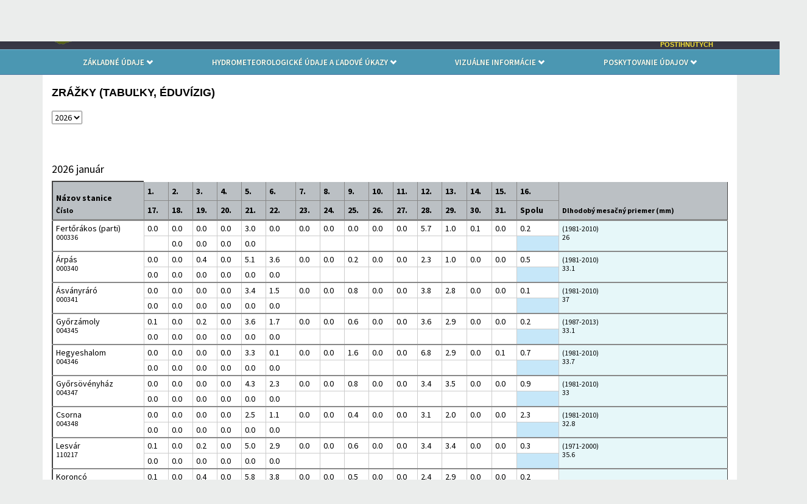

--- FILE ---
content_type: text/html;charset=utf-8
request_url: http://teledan.eu/sk/hydrometeorologicke-udaje-a-ladove-ukazy/zrazky-tabulky
body_size: 29166
content:
<!DOCTYPE html>
<html lang="sk">
<head>
<title>TELEDAN  - ZRÁŽKY (TABUĽKY, ÉDUVÍZIG)</title>
<meta http-equiv="X-UA-Compatible" content="IE=edge,chrome=1" />
<script type="text/javascript" src="/js/modernizr.custom.js"></script>
<meta name="viewport" content="width=device-width, initial-scale=1">
    
<link href="https://cdnjs.cloudflare.com/ajax/libs/font-awesome/4.7.0/css/font-awesome.css" rel="stylesheet">
<link href='http://fonts.googleapis.com/css?family=Titillium+Web:400,200,200italic,300,300italic,400italic,600,600italic,700,900,700italic&subset=latin,latin-ext' rel='stylesheet' type='text/css'>
<link href='//fonts.googleapis.com/css?family=Source+Sans+Pro:200,300,400,600,700,900&subset=latin,latin-ext' rel='stylesheet' type='text/css'>
<link rel="stylesheet" type="text/css" href="/css/slippry.css" />

<link rel="stylesheet" type="text/css" href="/css/bootstrap.css?A=5" />  
<link rel="stylesheet" type="text/css" href="/css/jquery.svg.css"> 
<link rel="stylesheet" type="text/css" href="/theme/theme.css?a=22070" />
<link href="/js/dist/mmenu-light.css" rel="stylesheet" />
<!-- <link rel="stylesheet" href="/css/datatables.css"> -->


<script type="text/javascript"> 
var $buoop = {}; 
$buoop.ol = window.onload; 
window.onload=function(){ 
 try {if ($buoop.ol) $buoop.ol();}catch (e) {} 
 var e = document.createElement("script"); 
 e.setAttribute("type", "text/javascript"); 
 e.setAttribute("src", "//browser-update.org/update.js"); 
 document.body.appendChild(e); 
} 
</script> 

<script src="//code.jquery.com/jquery-1.9.1.js"></script>
<!-- <script src="//code.jquery.com/jquery-3.5.1.min.js"></script> -->
<!-- <script src="https://code.jquery.com/jquery-3.6.0.js"></script> -->

<script type="text/javascript" src="/js/jquery.browser.min.js"></script>

<script src="/js/bootstrap.min.js?a=2" type="text/javascript"></script>
<script src="/js/slippry.js" type="text/javascript"></script>

<script src="/js/jquery.svg.js" type="text/javascript"></script>
<script src="/js/excellentexport.js"></script>
<script src="/js/moment-with-locales.js"></script>
<script src="/js/moment-timezone-with-data.js"  type="text/javascript"></script>
<script src="https://cdn.jsdelivr.net/npm/gasparesganga-jquery-loading-overlay@2.1.7/dist/loadingoverlay.min.js"></script>

<!--[if lt IE 9]>
<script src="http://ie7-js.googlecode.com/svn/version/2.1(beta4)/IE9.js"></script>
<![endif]-->

<script src="/js/history.js"  type="text/javascript"></script>
<script src="/js/history.adapter.jquery.js"  type="text/javascript"></script>

<script src="/js/start.js?m=hydrometeorologicke-udaje-a-ladove-ukazy&id=&a=3" type="text/javascript"></script>
<script src="/ajax/login.js.php" type="text/javascript"></script>



<meta name="viewport" content="width=device-width"/>


<meta charset="utf-8">
<meta property="og:title" content="ZRÁŽKY (TABUĽKY, ÉDUVÍZIG)">
<META NAME="keywords" CONTENT="">
<META NAME="description" CONTENT="">

<script>
    var language_id = 'sk';
</script>
</head>
<body class="aloldal"><header id="header" class="no-print  clearfix" role="navigation">
    <div class="container">
        <div class="logokep"><a href="/sk" aria-hidden="true" tabindex="-1" ><img src="/theme/pic/flogo2.png" border=0 alt="Teledan"/></a>
        </div>
        <div class="logo1" aria-hidden="true" tabindex="-1"><a href="/sk">TELEDAN</a></div>
        <div class="logo2" tabindex="1"  aria-label="Slovensko – maďarský hydrologický informačný">Slovensko – maďarský hydrologický informačný<br />
            portál na toku Dunaj a jeho prítokoch</div>
        <div class="fejlec-jobb">
            <div class="zaszlo-ikonok"><a href="/hu" tabindex="2"><img src="/theme/pic/hu-32.png" border=0 alt="Magyar" aria-label="Nyelvváltás magyarra" /></a>
                &nbsp; <a href="/eng" tabindex="3"><img src="/theme/pic/eng-32.png" border=0 alt="Angol" aria-label="Switch to english" /></a>
                &nbsp; <a href="/sk" tabindex="4"><img src="/theme/pic/sk-32.png" border=0 alt="Szlovák" aria-label="Zmena jazyka na slovenčinu" /></a>
                &nbsp; <a href="/de" tabindex="5"><img src="/theme/pic/de-32.png" border=0 alt="Német" aria-label="Sprachwechsel auf Deutsch" /></a>

            </div>
            <div class="gyengenlatoknak"><a tabindex="6" href="/?v=v" style="">Pre zrakovo<br />postihnutých </a></div>        </div>
        <div class="mobilmenubtn"> <i class="fa fa-bars" aria-label="Mobil menü" aria-controls="off-canvas-section" ></i>
        </div>
    </div>



    </div>
     <div class="nav   ">
            <div class="menu clearfix"><ul>
            <li aria-labelledby="menu-title"  aria-haspopup="true" aria-expanded="false" aria-label="Základné údaje" onclick="document.location.href='';" class="menupont ">
            <div class="fm"><a aria-haspopup="true" aria-expanded="false" href="javascript://" tabindex="7">Základné údaje</a>  <span class="glyphicon glyphicon-chevron-down"></span> </div><div class="subs"><div><ul  role="group">
<li><a  aria-haspopup="false" tabindex="-1" href="/sk/zakladne-udaje/hydrologicka-cinnost-eduvizgu">HYDROLOGICKÁ ČINNOSŤ ÉDUVÍZIGU</a></li>
<li><a  aria-haspopup="false" tabindex="-1" href="/sk/zakladne-udaje/hydrologicka-cinnost-svpshmuvv">HYDROLOGICKÁ ČINNOSŤ SVP/SHMÚ/VV</a></li>
<li><a  aria-haspopup="false" tabindex="-1" href="/sk/zakladne-udaje/o-projekte-teledan">O PROJEKTE TELEDAN</a></li>
<li><a  aria-haspopup="false" tabindex="-1" href="/sk/zakladne-udaje/spravy">SPRÁVY</a></li>
</ul></div></div>
 </li>
               
            <li class="menupont">
               <div class="fm"><a aria-labelledby="menu-title"  href="javascript://" tabindex="8">Hydrometeorologické údaje a ľadové úkazy</a>  <span class="glyphicon glyphicon-chevron-down"></span></div><div class="subs"><div><ul  role="group" >
<li  onclick="document.location.href='/sk/hydrometeorologicke-udaje-a-ladove-ukazy/snehove-spravodajstvo';"><a href="/sk/hydrometeorologicke-udaje-a-ladove-ukazy/snehove-spravodajstvo">SNEHOVÉ SPRAVODAJSTVO (ÉDUVÍZIG)</a></li>
<li  onclick="document.location.href='/sk/hydrometeorologicke-udaje-a-ladove-ukazy/zrazky-grafy';"><a href="/sk/hydrometeorologicke-udaje-a-ladove-ukazy/zrazky-grafy">ZRÁŽKY (GRAFY, ÉDUVÍZIG)</a></li>
<li  onclick="document.location.href='/sk/hydrometeorologicke-udaje-a-ladove-ukazy/zrazky-tabulky';"><a href="/sk/hydrometeorologicke-udaje-a-ladove-ukazy/zrazky-tabulky">ZRÁŽKY (TABUĽKY, ÉDUVÍZIG)</a></li>
</ul></div></div>
</li>  
            <li class="menupont ">
            <div class="fm"><a aria-labelledby="menu-title" href="javascript://" tabindex="11">Vizuálne informácie</a>  <span class="glyphicon glyphicon-chevron-down"></span></div><div class="subs"><div><ul  role="group">
<li nclick="document.location.href='/sk/vizualne-informacie/madarske-kamery';"><a href="/sk/vizualne-informacie/madarske-kamery">Maďarské kamery</a></li>
<li nclick="document.location.href='/sk/vizualne-informaciey/slovenske-kamery';"><a href="/sk/vizualne-informaciey/slovenske-kamery">Slovenské kamery</a></li>
</ul></div></div>
</li>
 
            <li class="menupont ">
               <div class="fm"><a href="javascript://" tabindex="12">Poskytovanie údajov</a>  <span class="glyphicon glyphicon-chevron-down"></span></div> <div class="subs">
             <div>
                 <ul>
<li  onclick="
                         document.location.href='/sk/poskytovanie-udajov/denna-vymena-udajov-hu-sk' ;"><a
                             href="/sk/poskytovanie-udajov/denna-vymena-udajov-hu-sk">Denná výmena údajov HU-SK</a></li>
</ul>
             </div>
         </div>
</li>
 
         <li class="stretch"></li>
         </ul>
    </div>
    </div>

                        <nav id="mobilmenu">
                        <ul >
              <li>
               <span>Základné údaje</a> </span><ul role="group">
<li><a  aria-haspopup="false" tabindex="-1" href="/sk/zakladne-udaje/hydrologicka-cinnost-eduvizgu">HYDROLOGICKÁ ČINNOSŤ ÉDUVÍZIGU</a></li>
<li><a  aria-haspopup="false" tabindex="-1" href="/sk/zakladne-udaje/hydrologicka-cinnost-svpshmuvv">HYDROLOGICKÁ ČINNOSŤ SVP/SHMÚ/VV</a></li>
<li><a  aria-haspopup="false" tabindex="-1" href="/sk/zakladne-udaje/o-projekte-teledan">O PROJEKTE TELEDAN</a></li>
<li><a  aria-haspopup="false" tabindex="-1" href="/sk/zakladne-udaje/spravy">SPRÁVY</a></li>
</ul>
 </li>
              
               <li>
                  <span>Hydrometeorologické údaje a ľadové úkazy</a></span><ul role="group">
<li><a aria-labelledby="menu-title"  href="/sk/hydrometeorologicke-udaje-a-ladove-ukazy/snehove-spravodajstvo">SNEHOVÉ SPRAVODAJSTVO (ÉDUVÍZIG)</a></li>
<li><a aria-labelledby="menu-title"  href="/sk/hydrometeorologicke-udaje-a-ladove-ukazy/zrazky-grafy">ZRÁŽKY (GRAFY, ÉDUVÍZIG)</a></li>
<li><a aria-labelledby="menu-title"  href="/sk/hydrometeorologicke-udaje-a-ladove-ukazy/zrazky-tabulky">ZRÁŽKY (TABUĽKY, ÉDUVÍZIG)</a></li>
</ul>
</li>
             <li>
              <span> Vizuálne informácie </span><ul  role="group">
<li><a href="/sk/vizualne-informacie/madarske-kamery">Maďarské kamery</a></li>
<li><a href="/sk/vizualne-informaciey/slovenske-kamery">Slovenské kamery</a></li>
</ul>
</li>
 
               <li>
                  <span> Poskytovanie údajov </span> 
                     <ul>
<li><a href="/sk/poskytovanie-udajov/denna-vymena-udajov-hu-sk">Denná výmena údajov HU-SK</a></li>
</ul>
</li>
 
        <li><a href="/hu" tabindex="2"><img src="/theme/pic/hu-32.png" border=0 alt="maďarský" /> maďarský</a>  </li>
        <li> <a href="/eng" tabindex="3"><img src="/theme/pic/eng-32.png" border=0 alt="angličtina" />angličtina</a> </li>
        <li> <a href="/sk" tabindex="4"><img src="/theme/pic/sk-32.png" border=0 alt="slovenský" />slovenský</a> </li>
        <li> <a href="/de" tabindex="5"><img src="/theme/pic/de-32.png" border=0 alt="nemecký" />nemecký</a></li>

   <li><a href="/?v=v" tabindex="6" style="">Pre zrakovo<br />postihnutých </a></li></ul>                    </nav>
</header><div class="container  clearfix">

<section class="aloldal  ures clearfix">
<div class="xxxxkozep szeles clearfix">

<h2>ZRÁŽKY (TABUĽKY, ÉDUVÍZIG)</h2>
 
<!--<script type="text/javascript" src="/js/table-fixed-header.js"></script>-->
<script type="text/javascript" src="/js/jquery.floatThead.js"></script>
<script type="text/javascript" src="/js/jquery.floatThead._.js"></script>

<select id="ev" name="ev" onChange="changeYear()">
  <option  value="2025">2025</option>
  <option  selected value="2026">2026</option>
 </select><br /><br />
<br /><br /><a name="honap01"></a><h4>2026 január</h4>    <div class="table-responsive">
        <table class="table table-bordered napiviz-csapadek table-condensed table-fixed-header   " id="adattabla1">
            <thead class="header clearfix">
                <tr>
<th width=150 rowspan=2>Názov stanice<br /><small>Číslo</small></th>
<th>1.</th>
<th>2.</th>
<th>3.</th>
<th>4.</th>
<th>5.</th>
<th>6.</th>
<th>7.</th>
<th>8.</th>
<th>9.</th>
<th>10.</th>
<th>11.</th>
<th>12.</th>
<th>13.</th>
<th>14.</th>
<th>15.</th>
<th>16.</th>
<th rowspan=2><small>Dlhodobý mesačný priemer (mm)</small></th>
</tr>
<tr>
<th>17.</th>
<th>18.</th>
<th>19.</th>
<th>20.</th>
<th>21.</th>
<th>22.</th>
<th>23.</th>
<th>24.</th>
<th>25.</th>
<th>26.</th>
<th>27.</th>
<th>28.</th>
<th>29.</th>
<th>30.</th>
<th>31.</th>
<th>Spolu</th>
</tr>
</thead>
<tbody>
<tr  class="vekonyvonal" >
<td rowspan=2 style="border-top:2px solid #888; ">Fertőrákos (parti)<br /><small>000336</small></td>
<td style="  mso-number-format:'\@';">0.0 </td>
<td style="  mso-number-format:'\@';">0.0 </td>
<td style="  mso-number-format:'\@';">0.0 </td>
<td style="  mso-number-format:'\@';">0.0 </td>
<td style="  mso-number-format:'\@';">3.0 </td>
<td style="  mso-number-format:'\@';">0.0 </td>
<td style="  mso-number-format:'\@';">0.0 </td>
<td style="  mso-number-format:'\@';">0.0 </td>
<td style="  mso-number-format:'\@';">0.0 </td>
<td style="  mso-number-format:'\@';">0.0 </td>
<td style="  mso-number-format:'\@';">0.0 </td>
<td style="  mso-number-format:'\@';">5.7 </td>
<td style="  mso-number-format:'\@';">1.0 </td>
<td style="  mso-number-format:'\@';">0.1 </td>
<td style="  mso-number-format:'\@';">0.0 </td>
<td style="  mso-number-format:'\@';">0.2 </td>
<td class="havisokevesatlagok" rowspan=2 style="  mso-number-format:'\@';"><small>(1981-2010)&nbsp;</small><br /><small>26</small></td>
</tr>
<tr class="vastagvonal" >
<td  style="  mso-number-format:'\@';">&nbsp;</td>
<td  style="  mso-number-format:'\@';">0.0</td>
<td  style="  mso-number-format:'\@';">0.0</td>
<td  style="  mso-number-format:'\@';">0.0</td>
<td  style="  mso-number-format:'\@';">0.0</td>
<td  style="  mso-number-format:'\@';">&nbsp;</td>
<td  style="  mso-number-format:'\@';">&nbsp;</td>
<td  style="  mso-number-format:'\@';">&nbsp;</td>
<td  style="  mso-number-format:'\@';">&nbsp;</td>
<td  style="  mso-number-format:'\@';">&nbsp;</td>
<td  style="  mso-number-format:'\@';">&nbsp;</td>
<td  style="  mso-number-format:'\@';">&nbsp;</td>
<td  style="  mso-number-format:'\@';">&nbsp;</td>
<td  style="  mso-number-format:'\@';">&nbsp;</td>
<td  style="  mso-number-format:'\@';">&nbsp;</td>
<td  class="ossz"  >&nbsp;</td>
</tr>
<tr  class="vekonyvonal" >
<td rowspan=2 style="border-top:2px solid #888; ">Árpás<br /><small>000340</small></td>
<td style="  mso-number-format:'\@';">0.0 </td>
<td style="  mso-number-format:'\@';">0.0 </td>
<td style="  mso-number-format:'\@';">0.4 </td>
<td style="  mso-number-format:'\@';">0.0 </td>
<td style="  mso-number-format:'\@';">5.1 </td>
<td style="  mso-number-format:'\@';">3.6 </td>
<td style="  mso-number-format:'\@';">0.0 </td>
<td style="  mso-number-format:'\@';">0.0 </td>
<td style="  mso-number-format:'\@';">0.2 </td>
<td style="  mso-number-format:'\@';">0.0 </td>
<td style="  mso-number-format:'\@';">0.0 </td>
<td style="  mso-number-format:'\@';">2.3 </td>
<td style="  mso-number-format:'\@';">1.0 </td>
<td style="  mso-number-format:'\@';">0.0 </td>
<td style="  mso-number-format:'\@';">0.0 </td>
<td style="  mso-number-format:'\@';">0.5 </td>
<td class="havisokevesatlagok" rowspan=2 style="  mso-number-format:'\@';"><small>(1981-2010)&nbsp;</small><br /><small>33.1</small></td>
</tr>
<tr class="vastagvonal" >
<td  style="  mso-number-format:'\@';">0.0</td>
<td  style="  mso-number-format:'\@';">0.0</td>
<td  style="  mso-number-format:'\@';">0.0</td>
<td  style="  mso-number-format:'\@';">0.0</td>
<td  style="  mso-number-format:'\@';">0.0</td>
<td  style="  mso-number-format:'\@';">0.0</td>
<td  style="  mso-number-format:'\@';">&nbsp;</td>
<td  style="  mso-number-format:'\@';">&nbsp;</td>
<td  style="  mso-number-format:'\@';">&nbsp;</td>
<td  style="  mso-number-format:'\@';">&nbsp;</td>
<td  style="  mso-number-format:'\@';">&nbsp;</td>
<td  style="  mso-number-format:'\@';">&nbsp;</td>
<td  style="  mso-number-format:'\@';">&nbsp;</td>
<td  style="  mso-number-format:'\@';">&nbsp;</td>
<td  style="  mso-number-format:'\@';">&nbsp;</td>
<td  class="ossz"  >&nbsp;</td>
</tr>
<tr  class="vekonyvonal" >
<td rowspan=2 style="border-top:2px solid #888; ">Ásványráró<br /><small>000341</small></td>
<td style="  mso-number-format:'\@';">0.0 </td>
<td style="  mso-number-format:'\@';">0.0 </td>
<td style="  mso-number-format:'\@';">0.0 </td>
<td style="  mso-number-format:'\@';">0.0 </td>
<td style="  mso-number-format:'\@';">3.4 </td>
<td style="  mso-number-format:'\@';">1.5 </td>
<td style="  mso-number-format:'\@';">0.0 </td>
<td style="  mso-number-format:'\@';">0.0 </td>
<td style="  mso-number-format:'\@';">0.8 </td>
<td style="  mso-number-format:'\@';">0.0 </td>
<td style="  mso-number-format:'\@';">0.0 </td>
<td style="  mso-number-format:'\@';">3.8 </td>
<td style="  mso-number-format:'\@';">2.8 </td>
<td style="  mso-number-format:'\@';">0.0 </td>
<td style="  mso-number-format:'\@';">0.0 </td>
<td style="  mso-number-format:'\@';">0.1 </td>
<td class="havisokevesatlagok" rowspan=2 style="  mso-number-format:'\@';"><small>(1981-2010)&nbsp;</small><br /><small>37</small></td>
</tr>
<tr class="vastagvonal" >
<td  style="  mso-number-format:'\@';">0.0</td>
<td  style="  mso-number-format:'\@';">0.0</td>
<td  style="  mso-number-format:'\@';">0.0</td>
<td  style="  mso-number-format:'\@';">0.0</td>
<td  style="  mso-number-format:'\@';">0.0</td>
<td  style="  mso-number-format:'\@';">0.0</td>
<td  style="  mso-number-format:'\@';">&nbsp;</td>
<td  style="  mso-number-format:'\@';">&nbsp;</td>
<td  style="  mso-number-format:'\@';">&nbsp;</td>
<td  style="  mso-number-format:'\@';">&nbsp;</td>
<td  style="  mso-number-format:'\@';">&nbsp;</td>
<td  style="  mso-number-format:'\@';">&nbsp;</td>
<td  style="  mso-number-format:'\@';">&nbsp;</td>
<td  style="  mso-number-format:'\@';">&nbsp;</td>
<td  style="  mso-number-format:'\@';">&nbsp;</td>
<td  class="ossz"  >&nbsp;</td>
</tr>
<tr  class="vekonyvonal" >
<td rowspan=2 style="border-top:2px solid #888; ">Győrzámoly<br /><small>004345</small></td>
<td style="  mso-number-format:'\@';">0.1 </td>
<td style="  mso-number-format:'\@';">0.0 </td>
<td style="  mso-number-format:'\@';">0.2 </td>
<td style="  mso-number-format:'\@';">0.0 </td>
<td style="  mso-number-format:'\@';">3.6 </td>
<td style="  mso-number-format:'\@';">1.7 </td>
<td style="  mso-number-format:'\@';">0.0 </td>
<td style="  mso-number-format:'\@';">0.0 </td>
<td style="  mso-number-format:'\@';">0.6 </td>
<td style="  mso-number-format:'\@';">0.0 </td>
<td style="  mso-number-format:'\@';">0.0 </td>
<td style="  mso-number-format:'\@';">3.6 </td>
<td style="  mso-number-format:'\@';">2.9 </td>
<td style="  mso-number-format:'\@';">0.0 </td>
<td style="  mso-number-format:'\@';">0.0 </td>
<td style="  mso-number-format:'\@';">0.2 </td>
<td class="havisokevesatlagok" rowspan=2 style="  mso-number-format:'\@';"><small>(1987-2013)&nbsp;</small><br /><small>33.1</small></td>
</tr>
<tr class="vastagvonal" >
<td  style="  mso-number-format:'\@';">0.0</td>
<td  style="  mso-number-format:'\@';">0.0</td>
<td  style="  mso-number-format:'\@';">0.0</td>
<td  style="  mso-number-format:'\@';">0.0</td>
<td  style="  mso-number-format:'\@';">0.0</td>
<td  style="  mso-number-format:'\@';">0.0</td>
<td  style="  mso-number-format:'\@';">&nbsp;</td>
<td  style="  mso-number-format:'\@';">&nbsp;</td>
<td  style="  mso-number-format:'\@';">&nbsp;</td>
<td  style="  mso-number-format:'\@';">&nbsp;</td>
<td  style="  mso-number-format:'\@';">&nbsp;</td>
<td  style="  mso-number-format:'\@';">&nbsp;</td>
<td  style="  mso-number-format:'\@';">&nbsp;</td>
<td  style="  mso-number-format:'\@';">&nbsp;</td>
<td  style="  mso-number-format:'\@';">&nbsp;</td>
<td  class="ossz"  >&nbsp;</td>
</tr>
<tr  class="vekonyvonal" >
<td rowspan=2 style="border-top:2px solid #888; ">Hegyeshalom<br /><small>004346</small></td>
<td style="  mso-number-format:'\@';">0.0 </td>
<td style="  mso-number-format:'\@';">0.0 </td>
<td style="  mso-number-format:'\@';">0.0 </td>
<td style="  mso-number-format:'\@';">0.0 </td>
<td style="  mso-number-format:'\@';">3.3 </td>
<td style="  mso-number-format:'\@';">0.1 </td>
<td style="  mso-number-format:'\@';">0.0 </td>
<td style="  mso-number-format:'\@';">0.0 </td>
<td style="  mso-number-format:'\@';">1.6 </td>
<td style="  mso-number-format:'\@';">0.0 </td>
<td style="  mso-number-format:'\@';">0.0 </td>
<td style="  mso-number-format:'\@';">6.8 </td>
<td style="  mso-number-format:'\@';">2.9 </td>
<td style="  mso-number-format:'\@';">0.0 </td>
<td style="  mso-number-format:'\@';">0.1 </td>
<td style="  mso-number-format:'\@';">0.7 </td>
<td class="havisokevesatlagok" rowspan=2 style="  mso-number-format:'\@';"><small>(1981-2010)&nbsp;</small><br /><small>33.7</small></td>
</tr>
<tr class="vastagvonal" >
<td  style="  mso-number-format:'\@';">0.0</td>
<td  style="  mso-number-format:'\@';">0.0</td>
<td  style="  mso-number-format:'\@';">0.0</td>
<td  style="  mso-number-format:'\@';">0.0</td>
<td  style="  mso-number-format:'\@';">0.0</td>
<td  style="  mso-number-format:'\@';">0.0</td>
<td  style="  mso-number-format:'\@';">&nbsp;</td>
<td  style="  mso-number-format:'\@';">&nbsp;</td>
<td  style="  mso-number-format:'\@';">&nbsp;</td>
<td  style="  mso-number-format:'\@';">&nbsp;</td>
<td  style="  mso-number-format:'\@';">&nbsp;</td>
<td  style="  mso-number-format:'\@';">&nbsp;</td>
<td  style="  mso-number-format:'\@';">&nbsp;</td>
<td  style="  mso-number-format:'\@';">&nbsp;</td>
<td  style="  mso-number-format:'\@';">&nbsp;</td>
<td  class="ossz"  >&nbsp;</td>
</tr>
<tr  class="vekonyvonal" >
<td rowspan=2 style="border-top:2px solid #888; ">Győrsövényház<br /><small>004347</small></td>
<td style="  mso-number-format:'\@';">0.0 </td>
<td style="  mso-number-format:'\@';">0.0 </td>
<td style="  mso-number-format:'\@';">0.0 </td>
<td style="  mso-number-format:'\@';">0.0 </td>
<td style="  mso-number-format:'\@';">4.3 </td>
<td style="  mso-number-format:'\@';">2.3 </td>
<td style="  mso-number-format:'\@';">0.0 </td>
<td style="  mso-number-format:'\@';">0.0 </td>
<td style="  mso-number-format:'\@';">0.8 </td>
<td style="  mso-number-format:'\@';">0.0 </td>
<td style="  mso-number-format:'\@';">0.0 </td>
<td style="  mso-number-format:'\@';">3.4 </td>
<td style="  mso-number-format:'\@';">3.5 </td>
<td style="  mso-number-format:'\@';">0.0 </td>
<td style="  mso-number-format:'\@';">0.0 </td>
<td style="  mso-number-format:'\@';">0.9 </td>
<td class="havisokevesatlagok" rowspan=2 style="  mso-number-format:'\@';"><small>(1981-2010)&nbsp;</small><br /><small>33</small></td>
</tr>
<tr class="vastagvonal" >
<td  style="  mso-number-format:'\@';">0.0</td>
<td  style="  mso-number-format:'\@';">0.0</td>
<td  style="  mso-number-format:'\@';">0.0</td>
<td  style="  mso-number-format:'\@';">0.0</td>
<td  style="  mso-number-format:'\@';">0.0</td>
<td  style="  mso-number-format:'\@';">0.0</td>
<td  style="  mso-number-format:'\@';">&nbsp;</td>
<td  style="  mso-number-format:'\@';">&nbsp;</td>
<td  style="  mso-number-format:'\@';">&nbsp;</td>
<td  style="  mso-number-format:'\@';">&nbsp;</td>
<td  style="  mso-number-format:'\@';">&nbsp;</td>
<td  style="  mso-number-format:'\@';">&nbsp;</td>
<td  style="  mso-number-format:'\@';">&nbsp;</td>
<td  style="  mso-number-format:'\@';">&nbsp;</td>
<td  style="  mso-number-format:'\@';">&nbsp;</td>
<td  class="ossz"  >&nbsp;</td>
</tr>
<tr  class="vekonyvonal" >
<td rowspan=2 style="border-top:2px solid #888; ">Csorna<br /><small>004348</small></td>
<td style="  mso-number-format:'\@';">0.0 </td>
<td style="  mso-number-format:'\@';">0.0 </td>
<td style="  mso-number-format:'\@';">0.0 </td>
<td style="  mso-number-format:'\@';">0.0 </td>
<td style="  mso-number-format:'\@';">2.5 </td>
<td style="  mso-number-format:'\@';">1.1 </td>
<td style="  mso-number-format:'\@';">0.0 </td>
<td style="  mso-number-format:'\@';">0.0 </td>
<td style="  mso-number-format:'\@';">0.4 </td>
<td style="  mso-number-format:'\@';">0.0 </td>
<td style="  mso-number-format:'\@';">0.0 </td>
<td style="  mso-number-format:'\@';">3.1 </td>
<td style="  mso-number-format:'\@';">2.0 </td>
<td style="  mso-number-format:'\@';">0.0 </td>
<td style="  mso-number-format:'\@';">0.0 </td>
<td style="  mso-number-format:'\@';">2.3 </td>
<td class="havisokevesatlagok" rowspan=2 style="  mso-number-format:'\@';"><small>(1981-2010)&nbsp;</small><br /><small>32.8</small></td>
</tr>
<tr class="vastagvonal" >
<td  style="  mso-number-format:'\@';">0.0</td>
<td  style="  mso-number-format:'\@';">0.0</td>
<td  style="  mso-number-format:'\@';">0.0</td>
<td  style="  mso-number-format:'\@';">0.0</td>
<td  style="  mso-number-format:'\@';">0.0</td>
<td  style="  mso-number-format:'\@';">0.0</td>
<td  style="  mso-number-format:'\@';">&nbsp;</td>
<td  style="  mso-number-format:'\@';">&nbsp;</td>
<td  style="  mso-number-format:'\@';">&nbsp;</td>
<td  style="  mso-number-format:'\@';">&nbsp;</td>
<td  style="  mso-number-format:'\@';">&nbsp;</td>
<td  style="  mso-number-format:'\@';">&nbsp;</td>
<td  style="  mso-number-format:'\@';">&nbsp;</td>
<td  style="  mso-number-format:'\@';">&nbsp;</td>
<td  style="  mso-number-format:'\@';">&nbsp;</td>
<td  class="ossz"  >&nbsp;</td>
</tr>
<tr  class="vekonyvonal" >
<td rowspan=2 style="border-top:2px solid #888; ">Lesvár<br /><small>110217</small></td>
<td style="  mso-number-format:'\@';">0.1 </td>
<td style="  mso-number-format:'\@';">0.0 </td>
<td style="  mso-number-format:'\@';">0.2 </td>
<td style="  mso-number-format:'\@';">0.0 </td>
<td style="  mso-number-format:'\@';">5.0 </td>
<td style="  mso-number-format:'\@';">2.9 </td>
<td style="  mso-number-format:'\@';">0.0 </td>
<td style="  mso-number-format:'\@';">0.0 </td>
<td style="  mso-number-format:'\@';">0.6 </td>
<td style="  mso-number-format:'\@';">0.0 </td>
<td style="  mso-number-format:'\@';">0.0 </td>
<td style="  mso-number-format:'\@';">3.4 </td>
<td style="  mso-number-format:'\@';">3.4 </td>
<td style="  mso-number-format:'\@';">0.0 </td>
<td style="  mso-number-format:'\@';">0.0 </td>
<td style="  mso-number-format:'\@';">0.3 </td>
<td class="havisokevesatlagok" rowspan=2 style="  mso-number-format:'\@';"><small>(1971-2000)&nbsp;</small><br /><small>35.6</small></td>
</tr>
<tr class="vastagvonal" >
<td  style="  mso-number-format:'\@';">0.0</td>
<td  style="  mso-number-format:'\@';">0.0</td>
<td  style="  mso-number-format:'\@';">0.0</td>
<td  style="  mso-number-format:'\@';">0.0</td>
<td  style="  mso-number-format:'\@';">0.0</td>
<td  style="  mso-number-format:'\@';">0.0</td>
<td  style="  mso-number-format:'\@';">&nbsp;</td>
<td  style="  mso-number-format:'\@';">&nbsp;</td>
<td  style="  mso-number-format:'\@';">&nbsp;</td>
<td  style="  mso-number-format:'\@';">&nbsp;</td>
<td  style="  mso-number-format:'\@';">&nbsp;</td>
<td  style="  mso-number-format:'\@';">&nbsp;</td>
<td  style="  mso-number-format:'\@';">&nbsp;</td>
<td  style="  mso-number-format:'\@';">&nbsp;</td>
<td  style="  mso-number-format:'\@';">&nbsp;</td>
<td  class="ossz"  >&nbsp;</td>
</tr>
<tr  class="vekonyvonal" >
<td rowspan=2 style="border-top:2px solid #888; ">Koroncó<br /><small>004349</small></td>
<td style="  mso-number-format:'\@';">0.1 </td>
<td style="  mso-number-format:'\@';">0.0 </td>
<td style="  mso-number-format:'\@';">0.4 </td>
<td style="  mso-number-format:'\@';">0.0 </td>
<td style="  mso-number-format:'\@';">5.8 </td>
<td style="  mso-number-format:'\@';">3.8 </td>
<td style="  mso-number-format:'\@';">0.0 </td>
<td style="  mso-number-format:'\@';">0.0 </td>
<td style="  mso-number-format:'\@';">0.5 </td>
<td style="  mso-number-format:'\@';">0.0 </td>
<td style="  mso-number-format:'\@';">0.0 </td>
<td style="  mso-number-format:'\@';">2.4 </td>
<td style="  mso-number-format:'\@';">2.9 </td>
<td style="  mso-number-format:'\@';">0.0 </td>
<td style="  mso-number-format:'\@';">0.0 </td>
<td style="  mso-number-format:'\@';">0.2 </td>
<td class="havisokevesatlagok" rowspan=2 style="  mso-number-format:'\@';"><small> &nbsp;</small><br /><small></small></td>
</tr>
<tr class="vastagvonal" >
<td  style="  mso-number-format:'\@';">0.0</td>
<td  style="  mso-number-format:'\@';">0.0</td>
<td  style="  mso-number-format:'\@';">0.0</td>
<td  style="  mso-number-format:'\@';">0.0</td>
<td  style="  mso-number-format:'\@';">0.0</td>
<td  style="  mso-number-format:'\@';">0.0</td>
<td  style="  mso-number-format:'\@';">&nbsp;</td>
<td  style="  mso-number-format:'\@';">&nbsp;</td>
<td  style="  mso-number-format:'\@';">&nbsp;</td>
<td  style="  mso-number-format:'\@';">&nbsp;</td>
<td  style="  mso-number-format:'\@';">&nbsp;</td>
<td  style="  mso-number-format:'\@';">&nbsp;</td>
<td  style="  mso-number-format:'\@';">&nbsp;</td>
<td  style="  mso-number-format:'\@';">&nbsp;</td>
<td  style="  mso-number-format:'\@';">&nbsp;</td>
<td  class="ossz"  >&nbsp;</td>
</tr>
<tr  class="vekonyvonal" >
<td rowspan=2 style="border-top:2px solid #888; ">Nick<br /><small>004350</small></td>
<td style="  mso-number-format:'\@';">0.0 </td>
<td style="  mso-number-format:'\@';">0.0 </td>
<td style="  mso-number-format:'\@';">0.2 </td>
<td style="  mso-number-format:'\@';">0.0 </td>
<td style="  mso-number-format:'\@';">2.4 </td>
<td style="  mso-number-format:'\@';">0.8 </td>
<td style="  mso-number-format:'\@';">0.0 </td>
<td style="  mso-number-format:'\@';">0.0 </td>
<td style="  mso-number-format:'\@';">0.5 </td>
<td style="  mso-number-format:'\@';">0.0 </td>
<td style="  mso-number-format:'\@';">0.0 </td>
<td style="  mso-number-format:'\@';">0.2 </td>
<td style="  mso-number-format:'\@';">1.0 </td>
<td style="  mso-number-format:'\@';">0.0 </td>
<td style="  mso-number-format:'\@';">0.0 </td>
<td style="  mso-number-format:'\@';">0.1 </td>
<td class="havisokevesatlagok" rowspan=2 style="  mso-number-format:'\@';"><small>(1981-2010)&nbsp;</small><br /><small>26.3</small></td>
</tr>
<tr class="vastagvonal" >
<td  style="  mso-number-format:'\@';">0.0</td>
<td  style="  mso-number-format:'\@';">0.0</td>
<td  style="  mso-number-format:'\@';">0.0</td>
<td  style="  mso-number-format:'\@';">0.0</td>
<td  style="  mso-number-format:'\@';">0.0</td>
<td  style="  mso-number-format:'\@';">0.0</td>
<td  style="  mso-number-format:'\@';">&nbsp;</td>
<td  style="  mso-number-format:'\@';">&nbsp;</td>
<td  style="  mso-number-format:'\@';">&nbsp;</td>
<td  style="  mso-number-format:'\@';">&nbsp;</td>
<td  style="  mso-number-format:'\@';">&nbsp;</td>
<td  style="  mso-number-format:'\@';">&nbsp;</td>
<td  style="  mso-number-format:'\@';">&nbsp;</td>
<td  style="  mso-number-format:'\@';">&nbsp;</td>
<td  style="  mso-number-format:'\@';">&nbsp;</td>
<td  class="ossz"  >&nbsp;</td>
</tr>
<tr  class="vekonyvonal" >
<td rowspan=2 style="border-top:2px solid #888; ">Vág<br /><small>004351</small></td>
<td style="  mso-number-format:'\@';">0.0 </td>
<td style="  mso-number-format:'\@';">0.2 </td>
<td style="  mso-number-format:'\@';">0.2 </td>
<td style="  mso-number-format:'\@';">0.0 </td>
<td style="  mso-number-format:'\@';">4.1 </td>
<td style="  mso-number-format:'\@';">2.6 </td>
<td style="  mso-number-format:'\@';">0.0 </td>
<td style="  mso-number-format:'\@';">0.0 </td>
<td style="  mso-number-format:'\@';">0.3 </td>
<td style="  mso-number-format:'\@';">0.0 </td>
<td style="  mso-number-format:'\@';">0.0 </td>
<td style="  mso-number-format:'\@';">0.5 </td>
<td style="  mso-number-format:'\@';">0.5 </td>
<td style="  mso-number-format:'\@';">0.0 </td>
<td style="  mso-number-format:'\@';">0.1 </td>
<td style="  mso-number-format:'\@';">0.5 </td>
<td class="havisokevesatlagok" rowspan=2 style="  mso-number-format:'\@';"><small>(1981-2010)&nbsp;</small><br /><small>31.4</small></td>
</tr>
<tr class="vastagvonal" >
<td  style="  mso-number-format:'\@';">0.0</td>
<td  style="  mso-number-format:'\@';">0.0</td>
<td  style="  mso-number-format:'\@';">0.0</td>
<td  style="  mso-number-format:'\@';">0.0</td>
<td  style="  mso-number-format:'\@';">0.0</td>
<td  style="  mso-number-format:'\@';">0.0</td>
<td  style="  mso-number-format:'\@';">&nbsp;</td>
<td  style="  mso-number-format:'\@';">&nbsp;</td>
<td  style="  mso-number-format:'\@';">&nbsp;</td>
<td  style="  mso-number-format:'\@';">&nbsp;</td>
<td  style="  mso-number-format:'\@';">&nbsp;</td>
<td  style="  mso-number-format:'\@';">&nbsp;</td>
<td  style="  mso-number-format:'\@';">&nbsp;</td>
<td  style="  mso-number-format:'\@';">&nbsp;</td>
<td  style="  mso-number-format:'\@';">&nbsp;</td>
<td  class="ossz"  >&nbsp;</td>
</tr>
<tr  class="vekonyvonal" >
<td rowspan=2 style="border-top:2px solid #888; ">Tata<br /><small>110209</small></td>
<td style="  mso-number-format:'\@';">0.0 </td>
<td style="  mso-number-format:'\@';">0.0 </td>
<td style="  mso-number-format:'\@';">0.2 </td>
<td style="  mso-number-format:'\@';">0.0 </td>
<td style="  mso-number-format:'\@';">5.0 </td>
<td style="  mso-number-format:'\@';">12.3 </td>
<td style="  mso-number-format:'\@';">0.0 </td>
<td style="  mso-number-format:'\@';">0.0 </td>
<td style="  mso-number-format:'\@';">0.0 </td>
<td style="  mso-number-format:'\@';">0.0 </td>
<td style="  mso-number-format:'\@';">0.0 </td>
<td style="  mso-number-format:'\@';">1.0 </td>
<td style="  mso-number-format:'\@';">1.9 </td>
<td style="  mso-number-format:'\@';">0.0 </td>
<td style="  mso-number-format:'\@';">0.0 </td>
<td style="  mso-number-format:'\@';">0.0 </td>
<td class="havisokevesatlagok" rowspan=2 style="  mso-number-format:'\@';"><small>(1981-2010)&nbsp;</small><br /><small>38.8</small></td>
</tr>
<tr class="vastagvonal" >
<td  style="  mso-number-format:'\@';">0.0</td>
<td  style="  mso-number-format:'\@';">0.0</td>
<td  style="  mso-number-format:'\@';">0.0</td>
<td  style="  mso-number-format:'\@';">0.0</td>
<td  style="  mso-number-format:'\@';">0.0</td>
<td  style="  mso-number-format:'\@';">0.2</td>
<td  style="  mso-number-format:'\@';">&nbsp;</td>
<td  style="  mso-number-format:'\@';">&nbsp;</td>
<td  style="  mso-number-format:'\@';">&nbsp;</td>
<td  style="  mso-number-format:'\@';">&nbsp;</td>
<td  style="  mso-number-format:'\@';">&nbsp;</td>
<td  style="  mso-number-format:'\@';">&nbsp;</td>
<td  style="  mso-number-format:'\@';">&nbsp;</td>
<td  style="  mso-number-format:'\@';">&nbsp;</td>
<td  style="  mso-number-format:'\@';">&nbsp;</td>
<td  class="ossz"  >&nbsp;</td>
</tr>
<tr  class="vekonyvonal" >
<td rowspan=2 style="border-top:2px solid #888; ">Hanságliget<br /><small>110299</small></td>
<td style="  mso-number-format:'\@';">0.0 </td>
<td style="  mso-number-format:'\@';">0.0 </td>
<td style="  mso-number-format:'\@';">0.0 </td>
<td style="  mso-number-format:'\@';">0.0 </td>
<td style="  mso-number-format:'\@';">3.0 </td>
<td style="  mso-number-format:'\@';">0.7 </td>
<td style="  mso-number-format:'\@';">0.0 </td>
<td style="  mso-number-format:'\@';">0.0 </td>
<td style="  mso-number-format:'\@';">0.6 </td>
<td style="  mso-number-format:'\@';">0.0 </td>
<td style="  mso-number-format:'\@';">0.0 </td>
<td style="  mso-number-format:'\@';">3.4 </td>
<td style="  mso-number-format:'\@';">3.7 </td>
<td style="  mso-number-format:'\@';">0.0 </td>
<td style="  mso-number-format:'\@';">0.0 </td>
<td style="  mso-number-format:'\@';">0.5 </td>
<td class="havisokevesatlagok" rowspan=2 style="  mso-number-format:'\@';"><small> &nbsp;</small><br /><small></small></td>
</tr>
<tr class="vastagvonal" >
<td  style="  mso-number-format:'\@';">0.0</td>
<td  style="  mso-number-format:'\@';">0.0</td>
<td  style="  mso-number-format:'\@';">0.0</td>
<td  style="  mso-number-format:'\@';">0.0</td>
<td  style="  mso-number-format:'\@';">0.0</td>
<td  style="  mso-number-format:'\@';">0.0</td>
<td  style="  mso-number-format:'\@';">&nbsp;</td>
<td  style="  mso-number-format:'\@';">&nbsp;</td>
<td  style="  mso-number-format:'\@';">&nbsp;</td>
<td  style="  mso-number-format:'\@';">&nbsp;</td>
<td  style="  mso-number-format:'\@';">&nbsp;</td>
<td  style="  mso-number-format:'\@';">&nbsp;</td>
<td  style="  mso-number-format:'\@';">&nbsp;</td>
<td  style="  mso-number-format:'\@';">&nbsp;</td>
<td  style="  mso-number-format:'\@';">&nbsp;</td>
<td  class="ossz"  >&nbsp;</td>
</tr>
<tr  class="vekonyvonal" >
<td rowspan=2 style="border-top:2px solid #888; ">Piliscsév - nagycsapadék<br /><small>110207</small></td>
<td style="  mso-number-format:'\@';">&nbsp; </td>
<td style="  mso-number-format:'\@';">&nbsp; </td>
<td style="  mso-number-format:'\@';">&nbsp; </td>
<td style="  mso-number-format:'\@';">&nbsp; </td>
<td style="  mso-number-format:'\@';">&nbsp; </td>
<td style="  mso-number-format:'\@';">&nbsp; </td>
<td style="  mso-number-format:'\@';">&nbsp; </td>
<td style="  mso-number-format:'\@';">&nbsp; </td>
<td style="  mso-number-format:'\@';">&nbsp; </td>
<td style="  mso-number-format:'\@';">&nbsp; </td>
<td style="  mso-number-format:'\@';">&nbsp; </td>
<td style="  mso-number-format:'\@';">&nbsp; </td>
<td style="  mso-number-format:'\@';">&nbsp; </td>
<td style="  mso-number-format:'\@';">&nbsp; </td>
<td style="  mso-number-format:'\@';">&nbsp; </td>
<td style="  mso-number-format:'\@';">&nbsp; </td>
<td class="havisokevesatlagok" rowspan=2 style="  mso-number-format:'\@';"><small> &nbsp;</small><br /><small></small></td>
</tr>
<tr class="vastagvonal" >
<td  style="  mso-number-format:'\@';">&nbsp;</td>
<td  style="  mso-number-format:'\@';">&nbsp;</td>
<td  style="  mso-number-format:'\@';">&nbsp;</td>
<td  style="  mso-number-format:'\@';">&nbsp;</td>
<td  style="  mso-number-format:'\@';">&nbsp;</td>
<td  style="  mso-number-format:'\@';">&nbsp;</td>
<td  style="  mso-number-format:'\@';">&nbsp;</td>
<td  style="  mso-number-format:'\@';">&nbsp;</td>
<td  style="  mso-number-format:'\@';">&nbsp;</td>
<td  style="  mso-number-format:'\@';">&nbsp;</td>
<td  style="  mso-number-format:'\@';">&nbsp;</td>
<td  style="  mso-number-format:'\@';">&nbsp;</td>
<td  style="  mso-number-format:'\@';">&nbsp;</td>
<td  style="  mso-number-format:'\@';">&nbsp;</td>
<td  style="  mso-number-format:'\@';">&nbsp;</td>
<td  class="ossz"  >&nbsp;</td>
</tr>
<tr  class="vekonyvonal" >
<td rowspan=2 style="border-top:2px solid #888; ">Nyúl - nagycsapadék<br /><small>110208</small></td>
<td style="  mso-number-format:'\@';">&nbsp; </td>
<td style="  mso-number-format:'\@';">&nbsp; </td>
<td style="  mso-number-format:'\@';">&nbsp; </td>
<td style="  mso-number-format:'\@';">&nbsp; </td>
<td style="  mso-number-format:'\@';">&nbsp; </td>
<td style="  mso-number-format:'\@';">&nbsp; </td>
<td style="  mso-number-format:'\@';">&nbsp; </td>
<td style="  mso-number-format:'\@';">&nbsp; </td>
<td style="  mso-number-format:'\@';">&nbsp; </td>
<td style="  mso-number-format:'\@';">&nbsp; </td>
<td style="  mso-number-format:'\@';">&nbsp; </td>
<td style="  mso-number-format:'\@';">&nbsp; </td>
<td style="  mso-number-format:'\@';">&nbsp; </td>
<td style="  mso-number-format:'\@';">&nbsp; </td>
<td style="  mso-number-format:'\@';">&nbsp; </td>
<td style="  mso-number-format:'\@';">&nbsp; </td>
<td class="havisokevesatlagok" rowspan=2 style="  mso-number-format:'\@';"><small> &nbsp;</small><br /><small></small></td>
</tr>
<tr class="vastagvonal" >
<td  style="  mso-number-format:'\@';">&nbsp;</td>
<td  style="  mso-number-format:'\@';">&nbsp;</td>
<td  style="  mso-number-format:'\@';">&nbsp;</td>
<td  style="  mso-number-format:'\@';">&nbsp;</td>
<td  style="  mso-number-format:'\@';">&nbsp;</td>
<td  style="  mso-number-format:'\@';">&nbsp;</td>
<td  style="  mso-number-format:'\@';">&nbsp;</td>
<td  style="  mso-number-format:'\@';">&nbsp;</td>
<td  style="  mso-number-format:'\@';">&nbsp;</td>
<td  style="  mso-number-format:'\@';">&nbsp;</td>
<td  style="  mso-number-format:'\@';">&nbsp;</td>
<td  style="  mso-number-format:'\@';">&nbsp;</td>
<td  style="  mso-number-format:'\@';">&nbsp;</td>
<td  style="  mso-number-format:'\@';">&nbsp;</td>
<td  style="  mso-number-format:'\@';">&nbsp;</td>
<td  class="ossz"  >&nbsp;</td>
</tr>
<tr  class="vekonyvonal" >
<td rowspan=2 style="border-top:2px solid #888; ">Bajna - nagycsapadék<br /><small>110210</small></td>
<td style="  mso-number-format:'\@';">&nbsp; </td>
<td style="  mso-number-format:'\@';">&nbsp; </td>
<td style="  mso-number-format:'\@';">&nbsp; </td>
<td style="  mso-number-format:'\@';">&nbsp; </td>
<td style="  mso-number-format:'\@';">&nbsp; </td>
<td style="  mso-number-format:'\@';">&nbsp; </td>
<td style="  mso-number-format:'\@';">&nbsp; </td>
<td style="  mso-number-format:'\@';">&nbsp; </td>
<td style="  mso-number-format:'\@';">&nbsp; </td>
<td style="  mso-number-format:'\@';">&nbsp; </td>
<td style="  mso-number-format:'\@';">&nbsp; </td>
<td style="  mso-number-format:'\@';">&nbsp; </td>
<td style="  mso-number-format:'\@';">&nbsp; </td>
<td style="  mso-number-format:'\@';">&nbsp; </td>
<td style="  mso-number-format:'\@';">&nbsp; </td>
<td style="  mso-number-format:'\@';">&nbsp; </td>
<td class="havisokevesatlagok" rowspan=2 style="  mso-number-format:'\@';"><small> &nbsp;</small><br /><small></small></td>
</tr>
<tr class="vastagvonal" >
<td  style="  mso-number-format:'\@';">&nbsp;</td>
<td  style="  mso-number-format:'\@';">&nbsp;</td>
<td  style="  mso-number-format:'\@';">&nbsp;</td>
<td  style="  mso-number-format:'\@';">&nbsp;</td>
<td  style="  mso-number-format:'\@';">&nbsp;</td>
<td  style="  mso-number-format:'\@';">&nbsp;</td>
<td  style="  mso-number-format:'\@';">&nbsp;</td>
<td  style="  mso-number-format:'\@';">&nbsp;</td>
<td  style="  mso-number-format:'\@';">&nbsp;</td>
<td  style="  mso-number-format:'\@';">&nbsp;</td>
<td  style="  mso-number-format:'\@';">&nbsp;</td>
<td  style="  mso-number-format:'\@';">&nbsp;</td>
<td  style="  mso-number-format:'\@';">&nbsp;</td>
<td  style="  mso-number-format:'\@';">&nbsp;</td>
<td  style="  mso-number-format:'\@';">&nbsp;</td>
<td  class="ossz"  >&nbsp;</td>
</tr>
<tr  class="vekonyvonal" >
<td rowspan=2 style="border-top:2px solid #888; ">Ácsteszér - nagycsapadék<br /><small>110211</small></td>
<td style="  mso-number-format:'\@';">&nbsp; </td>
<td style="  mso-number-format:'\@';">&nbsp; </td>
<td style="  mso-number-format:'\@';">&nbsp; </td>
<td style="  mso-number-format:'\@';">&nbsp; </td>
<td style="  mso-number-format:'\@';">&nbsp; </td>
<td style="  mso-number-format:'\@';">&nbsp; </td>
<td style="  mso-number-format:'\@';">&nbsp; </td>
<td style="  mso-number-format:'\@';">&nbsp; </td>
<td style="  mso-number-format:'\@';">&nbsp; </td>
<td style="  mso-number-format:'\@';">&nbsp; </td>
<td style="  mso-number-format:'\@';">&nbsp; </td>
<td style="  mso-number-format:'\@';">&nbsp; </td>
<td style="  mso-number-format:'\@';">&nbsp; </td>
<td style="  mso-number-format:'\@';">&nbsp; </td>
<td style="  mso-number-format:'\@';">&nbsp; </td>
<td style="  mso-number-format:'\@';">&nbsp; </td>
<td class="havisokevesatlagok" rowspan=2 style="  mso-number-format:'\@';"><small> &nbsp;</small><br /><small></small></td>
</tr>
<tr class="vastagvonal" >
<td  style="  mso-number-format:'\@';">&nbsp;</td>
<td  style="  mso-number-format:'\@';">&nbsp;</td>
<td  style="  mso-number-format:'\@';">&nbsp;</td>
<td  style="  mso-number-format:'\@';">&nbsp;</td>
<td  style="  mso-number-format:'\@';">&nbsp;</td>
<td  style="  mso-number-format:'\@';">&nbsp;</td>
<td  style="  mso-number-format:'\@';">&nbsp;</td>
<td  style="  mso-number-format:'\@';">&nbsp;</td>
<td  style="  mso-number-format:'\@';">&nbsp;</td>
<td  style="  mso-number-format:'\@';">&nbsp;</td>
<td  style="  mso-number-format:'\@';">&nbsp;</td>
<td  style="  mso-number-format:'\@';">&nbsp;</td>
<td  style="  mso-number-format:'\@';">&nbsp;</td>
<td  style="  mso-number-format:'\@';">&nbsp;</td>
<td  style="  mso-number-format:'\@';">&nbsp;</td>
<td  class="ossz"  >&nbsp;</td>
</tr>
<tr  class="vekonyvonal" >
<td rowspan=2 style="border-top:2px solid #888; ">Sopron. Vízmű - nagycsapadék<br /><small>110233</small></td>
<td style="  mso-number-format:'\@';">&nbsp; </td>
<td style="  mso-number-format:'\@';">&nbsp; </td>
<td style="  mso-number-format:'\@';">&nbsp; </td>
<td style="  mso-number-format:'\@';">&nbsp; </td>
<td style="  mso-number-format:'\@';">&nbsp; </td>
<td style="  mso-number-format:'\@';">&nbsp; </td>
<td style="  mso-number-format:'\@';">&nbsp; </td>
<td style="  mso-number-format:'\@';">&nbsp; </td>
<td style="  mso-number-format:'\@';">&nbsp; </td>
<td style="  mso-number-format:'\@';">&nbsp; </td>
<td style="  mso-number-format:'\@';">&nbsp; </td>
<td style="  mso-number-format:'\@';">&nbsp; </td>
<td style="  mso-number-format:'\@';">&nbsp; </td>
<td style="  mso-number-format:'\@';">&nbsp; </td>
<td style="  mso-number-format:'\@';">&nbsp; </td>
<td style="  mso-number-format:'\@';">&nbsp; </td>
<td class="havisokevesatlagok" rowspan=2 style="  mso-number-format:'\@';"><small> &nbsp;</small><br /><small></small></td>
</tr>
<tr class="vastagvonal" >
<td  style="  mso-number-format:'\@';">&nbsp;</td>
<td  style="  mso-number-format:'\@';">&nbsp;</td>
<td  style="  mso-number-format:'\@';">&nbsp;</td>
<td  style="  mso-number-format:'\@';">&nbsp;</td>
<td  style="  mso-number-format:'\@';">&nbsp;</td>
<td  style="  mso-number-format:'\@';">&nbsp;</td>
<td  style="  mso-number-format:'\@';">&nbsp;</td>
<td  style="  mso-number-format:'\@';">&nbsp;</td>
<td  style="  mso-number-format:'\@';">&nbsp;</td>
<td  style="  mso-number-format:'\@';">&nbsp;</td>
<td  style="  mso-number-format:'\@';">&nbsp;</td>
<td  style="  mso-number-format:'\@';">&nbsp;</td>
<td  style="  mso-number-format:'\@';">&nbsp;</td>
<td  style="  mso-number-format:'\@';">&nbsp;</td>
<td  style="  mso-number-format:'\@';">&nbsp;</td>
<td  class="ossz"  >&nbsp;</td>
</tr>
<tr  class="vekonyvonal" >
<td rowspan=2 style="border-top:2px solid #888; ">Fertőújlak - nagycsapadék<br /><small>000337</small></td>
<td style="  mso-number-format:'\@';">&nbsp; </td>
<td style="  mso-number-format:'\@';">&nbsp; </td>
<td style="  mso-number-format:'\@';">&nbsp; </td>
<td style="  mso-number-format:'\@';">&nbsp; </td>
<td style="  mso-number-format:'\@';">&nbsp; </td>
<td style="  mso-number-format:'\@';">&nbsp; </td>
<td style="  mso-number-format:'\@';">&nbsp; </td>
<td style="  mso-number-format:'\@';">&nbsp; </td>
<td style="  mso-number-format:'\@';">&nbsp; </td>
<td style="  mso-number-format:'\@';">&nbsp; </td>
<td style="  mso-number-format:'\@';">&nbsp; </td>
<td style="  mso-number-format:'\@';">&nbsp; </td>
<td style="  mso-number-format:'\@';">&nbsp; </td>
<td style="  mso-number-format:'\@';">&nbsp; </td>
<td style="  mso-number-format:'\@';">&nbsp; </td>
<td style="  mso-number-format:'\@';">&nbsp; </td>
<td class="havisokevesatlagok" rowspan=2 style="  mso-number-format:'\@';"><small> &nbsp;</small><br /><small></small></td>
</tr>
<tr class="vastagvonal" >
<td  style="  mso-number-format:'\@';">&nbsp;</td>
<td  style="  mso-number-format:'\@';">&nbsp;</td>
<td  style="  mso-number-format:'\@';">&nbsp;</td>
<td  style="  mso-number-format:'\@';">&nbsp;</td>
<td  style="  mso-number-format:'\@';">&nbsp;</td>
<td  style="  mso-number-format:'\@';">&nbsp;</td>
<td  style="  mso-number-format:'\@';">&nbsp;</td>
<td  style="  mso-number-format:'\@';">&nbsp;</td>
<td  style="  mso-number-format:'\@';">&nbsp;</td>
<td  style="  mso-number-format:'\@';">&nbsp;</td>
<td  style="  mso-number-format:'\@';">&nbsp;</td>
<td  style="  mso-number-format:'\@';">&nbsp;</td>
<td  style="  mso-number-format:'\@';">&nbsp;</td>
<td  style="  mso-number-format:'\@';">&nbsp;</td>
<td  style="  mso-number-format:'\@';">&nbsp;</td>
<td  class="ossz"  >&nbsp;</td>
</tr>
<tr  class="vekonyvonal" >
<td rowspan=2 style="border-top:2px solid #888; ">Osli - nagycsapadék<br /><small>004553</small></td>
<td style="  mso-number-format:'\@';">0.0 </td>
<td style="  mso-number-format:'\@';">0.0 </td>
<td style="  mso-number-format:'\@';">0.0 </td>
<td style="  mso-number-format:'\@';">0.0 </td>
<td style="  mso-number-format:'\@';">3.4 </td>
<td style="  mso-number-format:'\@';">0.5 </td>
<td style="  mso-number-format:'\@';">0.0 </td>
<td style="  mso-number-format:'\@';">0.0 </td>
<td style="  mso-number-format:'\@';">0.3 </td>
<td style="  mso-number-format:'\@';">0.0 </td>
<td style="  mso-number-format:'\@';">0.0 </td>
<td style="  mso-number-format:'\@';">2.8 </td>
<td style="  mso-number-format:'\@';">2.0 </td>
<td style="  mso-number-format:'\@';">0.0 </td>
<td style="  mso-number-format:'\@';">0.1 </td>
<td style="  mso-number-format:'\@';">0.5 </td>
<td class="havisokevesatlagok" rowspan=2 style="  mso-number-format:'\@';"><small> &nbsp;</small><br /><small></small></td>
</tr>
<tr class="vastagvonal" >
<td  style="  mso-number-format:'\@';">0.0</td>
<td  style="  mso-number-format:'\@';">0.0</td>
<td  style="  mso-number-format:'\@';">0.0</td>
<td  style="  mso-number-format:'\@';">0.0</td>
<td  style="  mso-number-format:'\@';">0.0</td>
<td  style="  mso-number-format:'\@';">0.0</td>
<td  style="  mso-number-format:'\@';">&nbsp;</td>
<td  style="  mso-number-format:'\@';">&nbsp;</td>
<td  style="  mso-number-format:'\@';">&nbsp;</td>
<td  style="  mso-number-format:'\@';">&nbsp;</td>
<td  style="  mso-number-format:'\@';">&nbsp;</td>
<td  style="  mso-number-format:'\@';">&nbsp;</td>
<td  style="  mso-number-format:'\@';">&nbsp;</td>
<td  style="  mso-number-format:'\@';">&nbsp;</td>
<td  style="  mso-number-format:'\@';">&nbsp;</td>
<td  class="ossz"  >&nbsp;</td>
</tr>
<tr  class="vekonyvonal" >
<td rowspan=2 style="border-top:2px solid #888; ">Fertőboz - nagycsapadék<br /><small>110215</small></td>
<td style="  mso-number-format:'\@';">&nbsp; </td>
<td style="  mso-number-format:'\@';">&nbsp; </td>
<td style="  mso-number-format:'\@';">&nbsp; </td>
<td style="  mso-number-format:'\@';">&nbsp; </td>
<td style="  mso-number-format:'\@';">&nbsp; </td>
<td style="  mso-number-format:'\@';">&nbsp; </td>
<td style="  mso-number-format:'\@';">&nbsp; </td>
<td style="  mso-number-format:'\@';">&nbsp; </td>
<td style="  mso-number-format:'\@';">&nbsp; </td>
<td style="  mso-number-format:'\@';">&nbsp; </td>
<td style="  mso-number-format:'\@';">&nbsp; </td>
<td style="  mso-number-format:'\@';">&nbsp; </td>
<td style="  mso-number-format:'\@';">&nbsp; </td>
<td style="  mso-number-format:'\@';">&nbsp; </td>
<td style="  mso-number-format:'\@';">&nbsp; </td>
<td style="  mso-number-format:'\@';">&nbsp; </td>
<td class="havisokevesatlagok" rowspan=2 style="  mso-number-format:'\@';"><small> &nbsp;</small><br /><small></small></td>
</tr>
<tr class="vastagvonal" >
<td  style="  mso-number-format:'\@';">&nbsp;</td>
<td  style="  mso-number-format:'\@';">&nbsp;</td>
<td  style="  mso-number-format:'\@';">&nbsp;</td>
<td  style="  mso-number-format:'\@';">&nbsp;</td>
<td  style="  mso-number-format:'\@';">&nbsp;</td>
<td  style="  mso-number-format:'\@';">&nbsp;</td>
<td  style="  mso-number-format:'\@';">&nbsp;</td>
<td  style="  mso-number-format:'\@';">&nbsp;</td>
<td  style="  mso-number-format:'\@';">&nbsp;</td>
<td  style="  mso-number-format:'\@';">&nbsp;</td>
<td  style="  mso-number-format:'\@';">&nbsp;</td>
<td  style="  mso-number-format:'\@';">&nbsp;</td>
<td  style="  mso-number-format:'\@';">&nbsp;</td>
<td  style="  mso-number-format:'\@';">&nbsp;</td>
<td  style="  mso-number-format:'\@';">&nbsp;</td>
<td  class="ossz"  >&nbsp;</td>
</tr>
<tr  class="vekonyvonal" >
<td rowspan=2 style="border-top:2px solid #888; ">Ferőrákos (tavi) - nagycsapadék<br /><small>110232</small></td>
<td style="  mso-number-format:'\@';">0.0 </td>
<td style="  mso-number-format:'\@';">0.0 </td>
<td style="  mso-number-format:'\@';">0.0 </td>
<td style="  mso-number-format:'\@';">0.0 </td>
<td style="  mso-number-format:'\@';">2.7 </td>
<td style="  mso-number-format:'\@';">0.0 </td>
<td style="  mso-number-format:'\@';">0.0 </td>
<td style="  mso-number-format:'\@';">0.0 </td>
<td style="  mso-number-format:'\@';">0.0 </td>
<td style="  mso-number-format:'\@';">0.1 </td>
<td style="  mso-number-format:'\@';">0.0 </td>
<td style="  mso-number-format:'\@';">5.8 </td>
<td style="  mso-number-format:'\@';">1.2 </td>
<td style="  mso-number-format:'\@';">0.1 </td>
<td style="  mso-number-format:'\@';">0.0 </td>
<td style="  mso-number-format:'\@';">0.2 </td>
<td class="havisokevesatlagok" rowspan=2 style="  mso-number-format:'\@';"><small> &nbsp;</small><br /><small></small></td>
</tr>
<tr class="vastagvonal" >
<td  style="  mso-number-format:'\@';">0.0</td>
<td  style="  mso-number-format:'\@';">0.0</td>
<td  style="  mso-number-format:'\@';">0.0</td>
<td  style="  mso-number-format:'\@';">0.0</td>
<td  style="  mso-number-format:'\@';">0.0</td>
<td  style="  mso-number-format:'\@';">&nbsp;</td>
<td  style="  mso-number-format:'\@';">&nbsp;</td>
<td  style="  mso-number-format:'\@';">&nbsp;</td>
<td  style="  mso-number-format:'\@';">&nbsp;</td>
<td  style="  mso-number-format:'\@';">&nbsp;</td>
<td  style="  mso-number-format:'\@';">&nbsp;</td>
<td  style="  mso-number-format:'\@';">&nbsp;</td>
<td  style="  mso-number-format:'\@';">&nbsp;</td>
<td  style="  mso-number-format:'\@';">&nbsp;</td>
<td  style="  mso-number-format:'\@';">&nbsp;</td>
<td  class="ossz"  >&nbsp;</td>
</tr>
<tr  class="vekonyvonal" >
<td rowspan=2 style="border-top:2px solid #888; ">Sopron-B.bánya - nagycsapadék<br /><small>000338</small></td>
<td style="  mso-number-format:'\@';">&nbsp; </td>
<td style="  mso-number-format:'\@';">&nbsp; </td>
<td style="  mso-number-format:'\@';">&nbsp; </td>
<td style="  mso-number-format:'\@';">&nbsp; </td>
<td style="  mso-number-format:'\@';">&nbsp; </td>
<td style="  mso-number-format:'\@';">&nbsp; </td>
<td style="  mso-number-format:'\@';">&nbsp; </td>
<td style="  mso-number-format:'\@';">&nbsp; </td>
<td style="  mso-number-format:'\@';">&nbsp; </td>
<td style="  mso-number-format:'\@';">&nbsp; </td>
<td style="  mso-number-format:'\@';">&nbsp; </td>
<td style="  mso-number-format:'\@';">&nbsp; </td>
<td style="  mso-number-format:'\@';">&nbsp; </td>
<td style="  mso-number-format:'\@';">&nbsp; </td>
<td style="  mso-number-format:'\@';">&nbsp; </td>
<td style="  mso-number-format:'\@';">&nbsp; </td>
<td class="havisokevesatlagok" rowspan=2 style="  mso-number-format:'\@';"><small> &nbsp;</small><br /><small></small></td>
</tr>
<tr class="vastagvonal" >
<td  style="  mso-number-format:'\@';">&nbsp;</td>
<td  style="  mso-number-format:'\@';">&nbsp;</td>
<td  style="  mso-number-format:'\@';">&nbsp;</td>
<td  style="  mso-number-format:'\@';">&nbsp;</td>
<td  style="  mso-number-format:'\@';">&nbsp;</td>
<td  style="  mso-number-format:'\@';">&nbsp;</td>
<td  style="  mso-number-format:'\@';">&nbsp;</td>
<td  style="  mso-number-format:'\@';">&nbsp;</td>
<td  style="  mso-number-format:'\@';">&nbsp;</td>
<td  style="  mso-number-format:'\@';">&nbsp;</td>
<td  style="  mso-number-format:'\@';">&nbsp;</td>
<td  style="  mso-number-format:'\@';">&nbsp;</td>
<td  style="  mso-number-format:'\@';">&nbsp;</td>
<td  style="  mso-number-format:'\@';">&nbsp;</td>
<td  style="  mso-number-format:'\@';">&nbsp;</td>
<td  class="ossz"  >&nbsp;</td>
</tr>
</tbody>
</table></div>
<a download="csapadek1.xls" class="btn btn-success " href="#" onclick="return ExcellentExport.excel(this, 'adattabla1', 'Sheet Name Here');"><span class="glyphicon glyphicon-save "></span> Exportálás Excelbe</a><br /><br /><br /><br /><a name="honap02"></a><h4>2026 február</h4>    <div class="table-responsive">
        <table class="table table-bordered napiviz-csapadek table-condensed table-fixed-header   " id="adattabla2">
            <thead class="header clearfix">
                <tr>
<th width=150 rowspan=2>Názov stanice<br /><small>Číslo</small></th>
<th>1.</th>
<th>2.</th>
<th>3.</th>
<th>4.</th>
<th>5.</th>
<th>6.</th>
<th>7.</th>
<th>8.</th>
<th>9.</th>
<th>10.</th>
<th>11.</th>
<th>12.</th>
<th>13.</th>
<th>14.</th>
<th>15.</th>
<th>16.</th>
<th rowspan=2><small>Dlhodobý mesačný priemer (mm)</small></th>
</tr>
<tr>
<th>17.</th>
<th>18.</th>
<th>19.</th>
<th>20.</th>
<th>21.</th>
<th>22.</th>
<th>23.</th>
<th>24.</th>
<th>25.</th>
<th>26.</th>
<th>27.</th>
<th>28.</th>
<th>&nbsp;</th>
<th>&nbsp;</th>
<th>&nbsp;</th>
<th>Spolu</th>
</tr>
</thead>
<tbody>
<tr  class="vekonyvonal" >
<td rowspan=2 style="border-top:2px solid #888; ">Fertőrákos (parti)<br /><small>000336</small></td>
<td style="  mso-number-format:'\@';">&nbsp; </td>
<td style="  mso-number-format:'\@';">&nbsp; </td>
<td style="  mso-number-format:'\@';">&nbsp; </td>
<td style="  mso-number-format:'\@';">&nbsp; </td>
<td style="  mso-number-format:'\@';">&nbsp; </td>
<td style="  mso-number-format:'\@';">&nbsp; </td>
<td style="  mso-number-format:'\@';">&nbsp; </td>
<td style="  mso-number-format:'\@';">&nbsp; </td>
<td style="  mso-number-format:'\@';">&nbsp; </td>
<td style="  mso-number-format:'\@';">&nbsp; </td>
<td style="  mso-number-format:'\@';">&nbsp; </td>
<td style="  mso-number-format:'\@';">&nbsp; </td>
<td style="  mso-number-format:'\@';">&nbsp; </td>
<td style="  mso-number-format:'\@';">&nbsp; </td>
<td style="  mso-number-format:'\@';">&nbsp; </td>
<td style="  mso-number-format:'\@';">&nbsp; </td>
<td class="havisokevesatlagok" rowspan=2 style="  mso-number-format:'\@';"><small>(1981-2010)&nbsp;</small><br /><small>24.1</small></td>
</tr>
<tr class="vastagvonal" >
<td  style="  mso-number-format:'\@';">&nbsp;</td>
<td  style="  mso-number-format:'\@';">&nbsp;</td>
<td  style="  mso-number-format:'\@';">&nbsp;</td>
<td  style="  mso-number-format:'\@';">&nbsp;</td>
<td  style="  mso-number-format:'\@';">&nbsp;</td>
<td  style="  mso-number-format:'\@';">&nbsp;</td>
<td  style="  mso-number-format:'\@';">&nbsp;</td>
<td  style="  mso-number-format:'\@';">&nbsp;</td>
<td  style="  mso-number-format:'\@';">&nbsp;</td>
<td  style="  mso-number-format:'\@';">&nbsp;</td>
<td  style="  mso-number-format:'\@';">&nbsp;</td>
<td  style="  mso-number-format:'\@';">&nbsp;</td>
<td>&nbsp;</td>
<td>&nbsp;</td>
<td>&nbsp;</td>
<td  class="ossz"  >&nbsp;</td>
</tr>
<tr  class="vekonyvonal" >
<td rowspan=2 style="border-top:2px solid #888; ">Árpás<br /><small>000340</small></td>
<td style="  mso-number-format:'\@';">&nbsp; </td>
<td style="  mso-number-format:'\@';">&nbsp; </td>
<td style="  mso-number-format:'\@';">&nbsp; </td>
<td style="  mso-number-format:'\@';">&nbsp; </td>
<td style="  mso-number-format:'\@';">&nbsp; </td>
<td style="  mso-number-format:'\@';">&nbsp; </td>
<td style="  mso-number-format:'\@';">&nbsp; </td>
<td style="  mso-number-format:'\@';">&nbsp; </td>
<td style="  mso-number-format:'\@';">&nbsp; </td>
<td style="  mso-number-format:'\@';">&nbsp; </td>
<td style="  mso-number-format:'\@';">&nbsp; </td>
<td style="  mso-number-format:'\@';">&nbsp; </td>
<td style="  mso-number-format:'\@';">&nbsp; </td>
<td style="  mso-number-format:'\@';">&nbsp; </td>
<td style="  mso-number-format:'\@';">&nbsp; </td>
<td style="  mso-number-format:'\@';">&nbsp; </td>
<td class="havisokevesatlagok" rowspan=2 style="  mso-number-format:'\@';"><small>(1981-2010)&nbsp;</small><br /><small>29.6</small></td>
</tr>
<tr class="vastagvonal" >
<td  style="  mso-number-format:'\@';">&nbsp;</td>
<td  style="  mso-number-format:'\@';">&nbsp;</td>
<td  style="  mso-number-format:'\@';">&nbsp;</td>
<td  style="  mso-number-format:'\@';">&nbsp;</td>
<td  style="  mso-number-format:'\@';">&nbsp;</td>
<td  style="  mso-number-format:'\@';">&nbsp;</td>
<td  style="  mso-number-format:'\@';">&nbsp;</td>
<td  style="  mso-number-format:'\@';">&nbsp;</td>
<td  style="  mso-number-format:'\@';">&nbsp;</td>
<td  style="  mso-number-format:'\@';">&nbsp;</td>
<td  style="  mso-number-format:'\@';">&nbsp;</td>
<td  style="  mso-number-format:'\@';">&nbsp;</td>
<td>&nbsp;</td>
<td>&nbsp;</td>
<td>&nbsp;</td>
<td  class="ossz"  >&nbsp;</td>
</tr>
<tr  class="vekonyvonal" >
<td rowspan=2 style="border-top:2px solid #888; ">Ásványráró<br /><small>000341</small></td>
<td style="  mso-number-format:'\@';">&nbsp; </td>
<td style="  mso-number-format:'\@';">&nbsp; </td>
<td style="  mso-number-format:'\@';">&nbsp; </td>
<td style="  mso-number-format:'\@';">&nbsp; </td>
<td style="  mso-number-format:'\@';">&nbsp; </td>
<td style="  mso-number-format:'\@';">&nbsp; </td>
<td style="  mso-number-format:'\@';">&nbsp; </td>
<td style="  mso-number-format:'\@';">&nbsp; </td>
<td style="  mso-number-format:'\@';">&nbsp; </td>
<td style="  mso-number-format:'\@';">&nbsp; </td>
<td style="  mso-number-format:'\@';">&nbsp; </td>
<td style="  mso-number-format:'\@';">&nbsp; </td>
<td style="  mso-number-format:'\@';">&nbsp; </td>
<td style="  mso-number-format:'\@';">&nbsp; </td>
<td style="  mso-number-format:'\@';">&nbsp; </td>
<td style="  mso-number-format:'\@';">&nbsp; </td>
<td class="havisokevesatlagok" rowspan=2 style="  mso-number-format:'\@';"><small>(1981-2010)&nbsp;</small><br /><small>34.8</small></td>
</tr>
<tr class="vastagvonal" >
<td  style="  mso-number-format:'\@';">&nbsp;</td>
<td  style="  mso-number-format:'\@';">&nbsp;</td>
<td  style="  mso-number-format:'\@';">&nbsp;</td>
<td  style="  mso-number-format:'\@';">&nbsp;</td>
<td  style="  mso-number-format:'\@';">&nbsp;</td>
<td  style="  mso-number-format:'\@';">&nbsp;</td>
<td  style="  mso-number-format:'\@';">&nbsp;</td>
<td  style="  mso-number-format:'\@';">&nbsp;</td>
<td  style="  mso-number-format:'\@';">&nbsp;</td>
<td  style="  mso-number-format:'\@';">&nbsp;</td>
<td  style="  mso-number-format:'\@';">&nbsp;</td>
<td  style="  mso-number-format:'\@';">&nbsp;</td>
<td>&nbsp;</td>
<td>&nbsp;</td>
<td>&nbsp;</td>
<td  class="ossz"  >&nbsp;</td>
</tr>
<tr  class="vekonyvonal" >
<td rowspan=2 style="border-top:2px solid #888; ">Győrzámoly<br /><small>004345</small></td>
<td style="  mso-number-format:'\@';">&nbsp; </td>
<td style="  mso-number-format:'\@';">&nbsp; </td>
<td style="  mso-number-format:'\@';">&nbsp; </td>
<td style="  mso-number-format:'\@';">&nbsp; </td>
<td style="  mso-number-format:'\@';">&nbsp; </td>
<td style="  mso-number-format:'\@';">&nbsp; </td>
<td style="  mso-number-format:'\@';">&nbsp; </td>
<td style="  mso-number-format:'\@';">&nbsp; </td>
<td style="  mso-number-format:'\@';">&nbsp; </td>
<td style="  mso-number-format:'\@';">&nbsp; </td>
<td style="  mso-number-format:'\@';">&nbsp; </td>
<td style="  mso-number-format:'\@';">&nbsp; </td>
<td style="  mso-number-format:'\@';">&nbsp; </td>
<td style="  mso-number-format:'\@';">&nbsp; </td>
<td style="  mso-number-format:'\@';">&nbsp; </td>
<td style="  mso-number-format:'\@';">&nbsp; </td>
<td class="havisokevesatlagok" rowspan=2 style="  mso-number-format:'\@';"><small>(1987-2013)&nbsp;</small><br /><small>27.4</small></td>
</tr>
<tr class="vastagvonal" >
<td  style="  mso-number-format:'\@';">&nbsp;</td>
<td  style="  mso-number-format:'\@';">&nbsp;</td>
<td  style="  mso-number-format:'\@';">&nbsp;</td>
<td  style="  mso-number-format:'\@';">&nbsp;</td>
<td  style="  mso-number-format:'\@';">&nbsp;</td>
<td  style="  mso-number-format:'\@';">&nbsp;</td>
<td  style="  mso-number-format:'\@';">&nbsp;</td>
<td  style="  mso-number-format:'\@';">&nbsp;</td>
<td  style="  mso-number-format:'\@';">&nbsp;</td>
<td  style="  mso-number-format:'\@';">&nbsp;</td>
<td  style="  mso-number-format:'\@';">&nbsp;</td>
<td  style="  mso-number-format:'\@';">&nbsp;</td>
<td>&nbsp;</td>
<td>&nbsp;</td>
<td>&nbsp;</td>
<td  class="ossz"  >&nbsp;</td>
</tr>
<tr  class="vekonyvonal" >
<td rowspan=2 style="border-top:2px solid #888; ">Hegyeshalom<br /><small>004346</small></td>
<td style="  mso-number-format:'\@';">&nbsp; </td>
<td style="  mso-number-format:'\@';">&nbsp; </td>
<td style="  mso-number-format:'\@';">&nbsp; </td>
<td style="  mso-number-format:'\@';">&nbsp; </td>
<td style="  mso-number-format:'\@';">&nbsp; </td>
<td style="  mso-number-format:'\@';">&nbsp; </td>
<td style="  mso-number-format:'\@';">&nbsp; </td>
<td style="  mso-number-format:'\@';">&nbsp; </td>
<td style="  mso-number-format:'\@';">&nbsp; </td>
<td style="  mso-number-format:'\@';">&nbsp; </td>
<td style="  mso-number-format:'\@';">&nbsp; </td>
<td style="  mso-number-format:'\@';">&nbsp; </td>
<td style="  mso-number-format:'\@';">&nbsp; </td>
<td style="  mso-number-format:'\@';">&nbsp; </td>
<td style="  mso-number-format:'\@';">&nbsp; </td>
<td style="  mso-number-format:'\@';">&nbsp; </td>
<td class="havisokevesatlagok" rowspan=2 style="  mso-number-format:'\@';"><small>(1981-2010)&nbsp;</small><br /><small>32.2</small></td>
</tr>
<tr class="vastagvonal" >
<td  style="  mso-number-format:'\@';">&nbsp;</td>
<td  style="  mso-number-format:'\@';">&nbsp;</td>
<td  style="  mso-number-format:'\@';">&nbsp;</td>
<td  style="  mso-number-format:'\@';">&nbsp;</td>
<td  style="  mso-number-format:'\@';">&nbsp;</td>
<td  style="  mso-number-format:'\@';">&nbsp;</td>
<td  style="  mso-number-format:'\@';">&nbsp;</td>
<td  style="  mso-number-format:'\@';">&nbsp;</td>
<td  style="  mso-number-format:'\@';">&nbsp;</td>
<td  style="  mso-number-format:'\@';">&nbsp;</td>
<td  style="  mso-number-format:'\@';">&nbsp;</td>
<td  style="  mso-number-format:'\@';">&nbsp;</td>
<td>&nbsp;</td>
<td>&nbsp;</td>
<td>&nbsp;</td>
<td  class="ossz"  >&nbsp;</td>
</tr>
<tr  class="vekonyvonal" >
<td rowspan=2 style="border-top:2px solid #888; ">Győrsövényház<br /><small>004347</small></td>
<td style="  mso-number-format:'\@';">&nbsp; </td>
<td style="  mso-number-format:'\@';">&nbsp; </td>
<td style="  mso-number-format:'\@';">&nbsp; </td>
<td style="  mso-number-format:'\@';">&nbsp; </td>
<td style="  mso-number-format:'\@';">&nbsp; </td>
<td style="  mso-number-format:'\@';">&nbsp; </td>
<td style="  mso-number-format:'\@';">&nbsp; </td>
<td style="  mso-number-format:'\@';">&nbsp; </td>
<td style="  mso-number-format:'\@';">&nbsp; </td>
<td style="  mso-number-format:'\@';">&nbsp; </td>
<td style="  mso-number-format:'\@';">&nbsp; </td>
<td style="  mso-number-format:'\@';">&nbsp; </td>
<td style="  mso-number-format:'\@';">&nbsp; </td>
<td style="  mso-number-format:'\@';">&nbsp; </td>
<td style="  mso-number-format:'\@';">&nbsp; </td>
<td style="  mso-number-format:'\@';">&nbsp; </td>
<td class="havisokevesatlagok" rowspan=2 style="  mso-number-format:'\@';"><small>(1981-2010)&nbsp;</small><br /><small>28.1</small></td>
</tr>
<tr class="vastagvonal" >
<td  style="  mso-number-format:'\@';">&nbsp;</td>
<td  style="  mso-number-format:'\@';">&nbsp;</td>
<td  style="  mso-number-format:'\@';">&nbsp;</td>
<td  style="  mso-number-format:'\@';">&nbsp;</td>
<td  style="  mso-number-format:'\@';">&nbsp;</td>
<td  style="  mso-number-format:'\@';">&nbsp;</td>
<td  style="  mso-number-format:'\@';">&nbsp;</td>
<td  style="  mso-number-format:'\@';">&nbsp;</td>
<td  style="  mso-number-format:'\@';">&nbsp;</td>
<td  style="  mso-number-format:'\@';">&nbsp;</td>
<td  style="  mso-number-format:'\@';">&nbsp;</td>
<td  style="  mso-number-format:'\@';">&nbsp;</td>
<td>&nbsp;</td>
<td>&nbsp;</td>
<td>&nbsp;</td>
<td  class="ossz"  >&nbsp;</td>
</tr>
<tr  class="vekonyvonal" >
<td rowspan=2 style="border-top:2px solid #888; ">Csorna<br /><small>004348</small></td>
<td style="  mso-number-format:'\@';">&nbsp; </td>
<td style="  mso-number-format:'\@';">&nbsp; </td>
<td style="  mso-number-format:'\@';">&nbsp; </td>
<td style="  mso-number-format:'\@';">&nbsp; </td>
<td style="  mso-number-format:'\@';">&nbsp; </td>
<td style="  mso-number-format:'\@';">&nbsp; </td>
<td style="  mso-number-format:'\@';">&nbsp; </td>
<td style="  mso-number-format:'\@';">&nbsp; </td>
<td style="  mso-number-format:'\@';">&nbsp; </td>
<td style="  mso-number-format:'\@';">&nbsp; </td>
<td style="  mso-number-format:'\@';">&nbsp; </td>
<td style="  mso-number-format:'\@';">&nbsp; </td>
<td style="  mso-number-format:'\@';">&nbsp; </td>
<td style="  mso-number-format:'\@';">&nbsp; </td>
<td style="  mso-number-format:'\@';">&nbsp; </td>
<td style="  mso-number-format:'\@';">&nbsp; </td>
<td class="havisokevesatlagok" rowspan=2 style="  mso-number-format:'\@';"><small>(1981-2010)&nbsp;</small><br /><small>27.7</small></td>
</tr>
<tr class="vastagvonal" >
<td  style="  mso-number-format:'\@';">&nbsp;</td>
<td  style="  mso-number-format:'\@';">&nbsp;</td>
<td  style="  mso-number-format:'\@';">&nbsp;</td>
<td  style="  mso-number-format:'\@';">&nbsp;</td>
<td  style="  mso-number-format:'\@';">&nbsp;</td>
<td  style="  mso-number-format:'\@';">&nbsp;</td>
<td  style="  mso-number-format:'\@';">&nbsp;</td>
<td  style="  mso-number-format:'\@';">&nbsp;</td>
<td  style="  mso-number-format:'\@';">&nbsp;</td>
<td  style="  mso-number-format:'\@';">&nbsp;</td>
<td  style="  mso-number-format:'\@';">&nbsp;</td>
<td  style="  mso-number-format:'\@';">&nbsp;</td>
<td>&nbsp;</td>
<td>&nbsp;</td>
<td>&nbsp;</td>
<td  class="ossz"  >&nbsp;</td>
</tr>
<tr  class="vekonyvonal" >
<td rowspan=2 style="border-top:2px solid #888; ">Lesvár<br /><small>110217</small></td>
<td style="  mso-number-format:'\@';">&nbsp; </td>
<td style="  mso-number-format:'\@';">&nbsp; </td>
<td style="  mso-number-format:'\@';">&nbsp; </td>
<td style="  mso-number-format:'\@';">&nbsp; </td>
<td style="  mso-number-format:'\@';">&nbsp; </td>
<td style="  mso-number-format:'\@';">&nbsp; </td>
<td style="  mso-number-format:'\@';">&nbsp; </td>
<td style="  mso-number-format:'\@';">&nbsp; </td>
<td style="  mso-number-format:'\@';">&nbsp; </td>
<td style="  mso-number-format:'\@';">&nbsp; </td>
<td style="  mso-number-format:'\@';">&nbsp; </td>
<td style="  mso-number-format:'\@';">&nbsp; </td>
<td style="  mso-number-format:'\@';">&nbsp; </td>
<td style="  mso-number-format:'\@';">&nbsp; </td>
<td style="  mso-number-format:'\@';">&nbsp; </td>
<td style="  mso-number-format:'\@';">&nbsp; </td>
<td class="havisokevesatlagok" rowspan=2 style="  mso-number-format:'\@';"><small>(1971-2000)&nbsp;</small><br /><small>29.8</small></td>
</tr>
<tr class="vastagvonal" >
<td  style="  mso-number-format:'\@';">&nbsp;</td>
<td  style="  mso-number-format:'\@';">&nbsp;</td>
<td  style="  mso-number-format:'\@';">&nbsp;</td>
<td  style="  mso-number-format:'\@';">&nbsp;</td>
<td  style="  mso-number-format:'\@';">&nbsp;</td>
<td  style="  mso-number-format:'\@';">&nbsp;</td>
<td  style="  mso-number-format:'\@';">&nbsp;</td>
<td  style="  mso-number-format:'\@';">&nbsp;</td>
<td  style="  mso-number-format:'\@';">&nbsp;</td>
<td  style="  mso-number-format:'\@';">&nbsp;</td>
<td  style="  mso-number-format:'\@';">&nbsp;</td>
<td  style="  mso-number-format:'\@';">&nbsp;</td>
<td>&nbsp;</td>
<td>&nbsp;</td>
<td>&nbsp;</td>
<td  class="ossz"  >&nbsp;</td>
</tr>
<tr  class="vekonyvonal" >
<td rowspan=2 style="border-top:2px solid #888; ">Koroncó<br /><small>004349</small></td>
<td style="  mso-number-format:'\@';">&nbsp; </td>
<td style="  mso-number-format:'\@';">&nbsp; </td>
<td style="  mso-number-format:'\@';">&nbsp; </td>
<td style="  mso-number-format:'\@';">&nbsp; </td>
<td style="  mso-number-format:'\@';">&nbsp; </td>
<td style="  mso-number-format:'\@';">&nbsp; </td>
<td style="  mso-number-format:'\@';">&nbsp; </td>
<td style="  mso-number-format:'\@';">&nbsp; </td>
<td style="  mso-number-format:'\@';">&nbsp; </td>
<td style="  mso-number-format:'\@';">&nbsp; </td>
<td style="  mso-number-format:'\@';">&nbsp; </td>
<td style="  mso-number-format:'\@';">&nbsp; </td>
<td style="  mso-number-format:'\@';">&nbsp; </td>
<td style="  mso-number-format:'\@';">&nbsp; </td>
<td style="  mso-number-format:'\@';">&nbsp; </td>
<td style="  mso-number-format:'\@';">&nbsp; </td>
<td class="havisokevesatlagok" rowspan=2 style="  mso-number-format:'\@';"><small> &nbsp;</small><br /><small></small></td>
</tr>
<tr class="vastagvonal" >
<td  style="  mso-number-format:'\@';">&nbsp;</td>
<td  style="  mso-number-format:'\@';">&nbsp;</td>
<td  style="  mso-number-format:'\@';">&nbsp;</td>
<td  style="  mso-number-format:'\@';">&nbsp;</td>
<td  style="  mso-number-format:'\@';">&nbsp;</td>
<td  style="  mso-number-format:'\@';">&nbsp;</td>
<td  style="  mso-number-format:'\@';">&nbsp;</td>
<td  style="  mso-number-format:'\@';">&nbsp;</td>
<td  style="  mso-number-format:'\@';">&nbsp;</td>
<td  style="  mso-number-format:'\@';">&nbsp;</td>
<td  style="  mso-number-format:'\@';">&nbsp;</td>
<td  style="  mso-number-format:'\@';">&nbsp;</td>
<td>&nbsp;</td>
<td>&nbsp;</td>
<td>&nbsp;</td>
<td  class="ossz"  >&nbsp;</td>
</tr>
<tr  class="vekonyvonal" >
<td rowspan=2 style="border-top:2px solid #888; ">Nick<br /><small>004350</small></td>
<td style="  mso-number-format:'\@';">&nbsp; </td>
<td style="  mso-number-format:'\@';">&nbsp; </td>
<td style="  mso-number-format:'\@';">&nbsp; </td>
<td style="  mso-number-format:'\@';">&nbsp; </td>
<td style="  mso-number-format:'\@';">&nbsp; </td>
<td style="  mso-number-format:'\@';">&nbsp; </td>
<td style="  mso-number-format:'\@';">&nbsp; </td>
<td style="  mso-number-format:'\@';">&nbsp; </td>
<td style="  mso-number-format:'\@';">&nbsp; </td>
<td style="  mso-number-format:'\@';">&nbsp; </td>
<td style="  mso-number-format:'\@';">&nbsp; </td>
<td style="  mso-number-format:'\@';">&nbsp; </td>
<td style="  mso-number-format:'\@';">&nbsp; </td>
<td style="  mso-number-format:'\@';">&nbsp; </td>
<td style="  mso-number-format:'\@';">&nbsp; </td>
<td style="  mso-number-format:'\@';">&nbsp; </td>
<td class="havisokevesatlagok" rowspan=2 style="  mso-number-format:'\@';"><small>(1981-2010)&nbsp;</small><br /><small>26.6</small></td>
</tr>
<tr class="vastagvonal" >
<td  style="  mso-number-format:'\@';">&nbsp;</td>
<td  style="  mso-number-format:'\@';">&nbsp;</td>
<td  style="  mso-number-format:'\@';">&nbsp;</td>
<td  style="  mso-number-format:'\@';">&nbsp;</td>
<td  style="  mso-number-format:'\@';">&nbsp;</td>
<td  style="  mso-number-format:'\@';">&nbsp;</td>
<td  style="  mso-number-format:'\@';">&nbsp;</td>
<td  style="  mso-number-format:'\@';">&nbsp;</td>
<td  style="  mso-number-format:'\@';">&nbsp;</td>
<td  style="  mso-number-format:'\@';">&nbsp;</td>
<td  style="  mso-number-format:'\@';">&nbsp;</td>
<td  style="  mso-number-format:'\@';">&nbsp;</td>
<td>&nbsp;</td>
<td>&nbsp;</td>
<td>&nbsp;</td>
<td  class="ossz"  >&nbsp;</td>
</tr>
<tr  class="vekonyvonal" >
<td rowspan=2 style="border-top:2px solid #888; ">Vág<br /><small>004351</small></td>
<td style="  mso-number-format:'\@';">&nbsp; </td>
<td style="  mso-number-format:'\@';">&nbsp; </td>
<td style="  mso-number-format:'\@';">&nbsp; </td>
<td style="  mso-number-format:'\@';">&nbsp; </td>
<td style="  mso-number-format:'\@';">&nbsp; </td>
<td style="  mso-number-format:'\@';">&nbsp; </td>
<td style="  mso-number-format:'\@';">&nbsp; </td>
<td style="  mso-number-format:'\@';">&nbsp; </td>
<td style="  mso-number-format:'\@';">&nbsp; </td>
<td style="  mso-number-format:'\@';">&nbsp; </td>
<td style="  mso-number-format:'\@';">&nbsp; </td>
<td style="  mso-number-format:'\@';">&nbsp; </td>
<td style="  mso-number-format:'\@';">&nbsp; </td>
<td style="  mso-number-format:'\@';">&nbsp; </td>
<td style="  mso-number-format:'\@';">&nbsp; </td>
<td style="  mso-number-format:'\@';">&nbsp; </td>
<td class="havisokevesatlagok" rowspan=2 style="  mso-number-format:'\@';"><small>(1981-2010)&nbsp;</small><br /><small>30.1</small></td>
</tr>
<tr class="vastagvonal" >
<td  style="  mso-number-format:'\@';">&nbsp;</td>
<td  style="  mso-number-format:'\@';">&nbsp;</td>
<td  style="  mso-number-format:'\@';">&nbsp;</td>
<td  style="  mso-number-format:'\@';">&nbsp;</td>
<td  style="  mso-number-format:'\@';">&nbsp;</td>
<td  style="  mso-number-format:'\@';">&nbsp;</td>
<td  style="  mso-number-format:'\@';">&nbsp;</td>
<td  style="  mso-number-format:'\@';">&nbsp;</td>
<td  style="  mso-number-format:'\@';">&nbsp;</td>
<td  style="  mso-number-format:'\@';">&nbsp;</td>
<td  style="  mso-number-format:'\@';">&nbsp;</td>
<td  style="  mso-number-format:'\@';">&nbsp;</td>
<td>&nbsp;</td>
<td>&nbsp;</td>
<td>&nbsp;</td>
<td  class="ossz"  >&nbsp;</td>
</tr>
<tr  class="vekonyvonal" >
<td rowspan=2 style="border-top:2px solid #888; ">Tata<br /><small>110209</small></td>
<td style="  mso-number-format:'\@';">&nbsp; </td>
<td style="  mso-number-format:'\@';">&nbsp; </td>
<td style="  mso-number-format:'\@';">&nbsp; </td>
<td style="  mso-number-format:'\@';">&nbsp; </td>
<td style="  mso-number-format:'\@';">&nbsp; </td>
<td style="  mso-number-format:'\@';">&nbsp; </td>
<td style="  mso-number-format:'\@';">&nbsp; </td>
<td style="  mso-number-format:'\@';">&nbsp; </td>
<td style="  mso-number-format:'\@';">&nbsp; </td>
<td style="  mso-number-format:'\@';">&nbsp; </td>
<td style="  mso-number-format:'\@';">&nbsp; </td>
<td style="  mso-number-format:'\@';">&nbsp; </td>
<td style="  mso-number-format:'\@';">&nbsp; </td>
<td style="  mso-number-format:'\@';">&nbsp; </td>
<td style="  mso-number-format:'\@';">&nbsp; </td>
<td style="  mso-number-format:'\@';">&nbsp; </td>
<td class="havisokevesatlagok" rowspan=2 style="  mso-number-format:'\@';"><small>(1981-2010)&nbsp;</small><br /><small>32.6</small></td>
</tr>
<tr class="vastagvonal" >
<td  style="  mso-number-format:'\@';">&nbsp;</td>
<td  style="  mso-number-format:'\@';">&nbsp;</td>
<td  style="  mso-number-format:'\@';">&nbsp;</td>
<td  style="  mso-number-format:'\@';">&nbsp;</td>
<td  style="  mso-number-format:'\@';">&nbsp;</td>
<td  style="  mso-number-format:'\@';">&nbsp;</td>
<td  style="  mso-number-format:'\@';">&nbsp;</td>
<td  style="  mso-number-format:'\@';">&nbsp;</td>
<td  style="  mso-number-format:'\@';">&nbsp;</td>
<td  style="  mso-number-format:'\@';">&nbsp;</td>
<td  style="  mso-number-format:'\@';">&nbsp;</td>
<td  style="  mso-number-format:'\@';">&nbsp;</td>
<td>&nbsp;</td>
<td>&nbsp;</td>
<td>&nbsp;</td>
<td  class="ossz"  >&nbsp;</td>
</tr>
<tr  class="vekonyvonal" >
<td rowspan=2 style="border-top:2px solid #888; ">Hanságliget<br /><small>110299</small></td>
<td style="  mso-number-format:'\@';">&nbsp; </td>
<td style="  mso-number-format:'\@';">&nbsp; </td>
<td style="  mso-number-format:'\@';">&nbsp; </td>
<td style="  mso-number-format:'\@';">&nbsp; </td>
<td style="  mso-number-format:'\@';">&nbsp; </td>
<td style="  mso-number-format:'\@';">&nbsp; </td>
<td style="  mso-number-format:'\@';">&nbsp; </td>
<td style="  mso-number-format:'\@';">&nbsp; </td>
<td style="  mso-number-format:'\@';">&nbsp; </td>
<td style="  mso-number-format:'\@';">&nbsp; </td>
<td style="  mso-number-format:'\@';">&nbsp; </td>
<td style="  mso-number-format:'\@';">&nbsp; </td>
<td style="  mso-number-format:'\@';">&nbsp; </td>
<td style="  mso-number-format:'\@';">&nbsp; </td>
<td style="  mso-number-format:'\@';">&nbsp; </td>
<td style="  mso-number-format:'\@';">&nbsp; </td>
<td class="havisokevesatlagok" rowspan=2 style="  mso-number-format:'\@';"><small> &nbsp;</small><br /><small></small></td>
</tr>
<tr class="vastagvonal" >
<td  style="  mso-number-format:'\@';">&nbsp;</td>
<td  style="  mso-number-format:'\@';">&nbsp;</td>
<td  style="  mso-number-format:'\@';">&nbsp;</td>
<td  style="  mso-number-format:'\@';">&nbsp;</td>
<td  style="  mso-number-format:'\@';">&nbsp;</td>
<td  style="  mso-number-format:'\@';">&nbsp;</td>
<td  style="  mso-number-format:'\@';">&nbsp;</td>
<td  style="  mso-number-format:'\@';">&nbsp;</td>
<td  style="  mso-number-format:'\@';">&nbsp;</td>
<td  style="  mso-number-format:'\@';">&nbsp;</td>
<td  style="  mso-number-format:'\@';">&nbsp;</td>
<td  style="  mso-number-format:'\@';">&nbsp;</td>
<td>&nbsp;</td>
<td>&nbsp;</td>
<td>&nbsp;</td>
<td  class="ossz"  >&nbsp;</td>
</tr>
<tr  class="vekonyvonal" >
<td rowspan=2 style="border-top:2px solid #888; ">Piliscsév - nagycsapadék<br /><small>110207</small></td>
<td style="  mso-number-format:'\@';">&nbsp; </td>
<td style="  mso-number-format:'\@';">&nbsp; </td>
<td style="  mso-number-format:'\@';">&nbsp; </td>
<td style="  mso-number-format:'\@';">&nbsp; </td>
<td style="  mso-number-format:'\@';">&nbsp; </td>
<td style="  mso-number-format:'\@';">&nbsp; </td>
<td style="  mso-number-format:'\@';">&nbsp; </td>
<td style="  mso-number-format:'\@';">&nbsp; </td>
<td style="  mso-number-format:'\@';">&nbsp; </td>
<td style="  mso-number-format:'\@';">&nbsp; </td>
<td style="  mso-number-format:'\@';">&nbsp; </td>
<td style="  mso-number-format:'\@';">&nbsp; </td>
<td style="  mso-number-format:'\@';">&nbsp; </td>
<td style="  mso-number-format:'\@';">&nbsp; </td>
<td style="  mso-number-format:'\@';">&nbsp; </td>
<td style="  mso-number-format:'\@';">&nbsp; </td>
<td class="havisokevesatlagok" rowspan=2 style="  mso-number-format:'\@';"><small> &nbsp;</small><br /><small></small></td>
</tr>
<tr class="vastagvonal" >
<td  style="  mso-number-format:'\@';">&nbsp;</td>
<td  style="  mso-number-format:'\@';">&nbsp;</td>
<td  style="  mso-number-format:'\@';">&nbsp;</td>
<td  style="  mso-number-format:'\@';">&nbsp;</td>
<td  style="  mso-number-format:'\@';">&nbsp;</td>
<td  style="  mso-number-format:'\@';">&nbsp;</td>
<td  style="  mso-number-format:'\@';">&nbsp;</td>
<td  style="  mso-number-format:'\@';">&nbsp;</td>
<td  style="  mso-number-format:'\@';">&nbsp;</td>
<td  style="  mso-number-format:'\@';">&nbsp;</td>
<td  style="  mso-number-format:'\@';">&nbsp;</td>
<td  style="  mso-number-format:'\@';">&nbsp;</td>
<td>&nbsp;</td>
<td>&nbsp;</td>
<td>&nbsp;</td>
<td  class="ossz"  >&nbsp;</td>
</tr>
<tr  class="vekonyvonal" >
<td rowspan=2 style="border-top:2px solid #888; ">Nyúl - nagycsapadék<br /><small>110208</small></td>
<td style="  mso-number-format:'\@';">&nbsp; </td>
<td style="  mso-number-format:'\@';">&nbsp; </td>
<td style="  mso-number-format:'\@';">&nbsp; </td>
<td style="  mso-number-format:'\@';">&nbsp; </td>
<td style="  mso-number-format:'\@';">&nbsp; </td>
<td style="  mso-number-format:'\@';">&nbsp; </td>
<td style="  mso-number-format:'\@';">&nbsp; </td>
<td style="  mso-number-format:'\@';">&nbsp; </td>
<td style="  mso-number-format:'\@';">&nbsp; </td>
<td style="  mso-number-format:'\@';">&nbsp; </td>
<td style="  mso-number-format:'\@';">&nbsp; </td>
<td style="  mso-number-format:'\@';">&nbsp; </td>
<td style="  mso-number-format:'\@';">&nbsp; </td>
<td style="  mso-number-format:'\@';">&nbsp; </td>
<td style="  mso-number-format:'\@';">&nbsp; </td>
<td style="  mso-number-format:'\@';">&nbsp; </td>
<td class="havisokevesatlagok" rowspan=2 style="  mso-number-format:'\@';"><small> &nbsp;</small><br /><small></small></td>
</tr>
<tr class="vastagvonal" >
<td  style="  mso-number-format:'\@';">&nbsp;</td>
<td  style="  mso-number-format:'\@';">&nbsp;</td>
<td  style="  mso-number-format:'\@';">&nbsp;</td>
<td  style="  mso-number-format:'\@';">&nbsp;</td>
<td  style="  mso-number-format:'\@';">&nbsp;</td>
<td  style="  mso-number-format:'\@';">&nbsp;</td>
<td  style="  mso-number-format:'\@';">&nbsp;</td>
<td  style="  mso-number-format:'\@';">&nbsp;</td>
<td  style="  mso-number-format:'\@';">&nbsp;</td>
<td  style="  mso-number-format:'\@';">&nbsp;</td>
<td  style="  mso-number-format:'\@';">&nbsp;</td>
<td  style="  mso-number-format:'\@';">&nbsp;</td>
<td>&nbsp;</td>
<td>&nbsp;</td>
<td>&nbsp;</td>
<td  class="ossz"  >&nbsp;</td>
</tr>
<tr  class="vekonyvonal" >
<td rowspan=2 style="border-top:2px solid #888; ">Bajna - nagycsapadék<br /><small>110210</small></td>
<td style="  mso-number-format:'\@';">&nbsp; </td>
<td style="  mso-number-format:'\@';">&nbsp; </td>
<td style="  mso-number-format:'\@';">&nbsp; </td>
<td style="  mso-number-format:'\@';">&nbsp; </td>
<td style="  mso-number-format:'\@';">&nbsp; </td>
<td style="  mso-number-format:'\@';">&nbsp; </td>
<td style="  mso-number-format:'\@';">&nbsp; </td>
<td style="  mso-number-format:'\@';">&nbsp; </td>
<td style="  mso-number-format:'\@';">&nbsp; </td>
<td style="  mso-number-format:'\@';">&nbsp; </td>
<td style="  mso-number-format:'\@';">&nbsp; </td>
<td style="  mso-number-format:'\@';">&nbsp; </td>
<td style="  mso-number-format:'\@';">&nbsp; </td>
<td style="  mso-number-format:'\@';">&nbsp; </td>
<td style="  mso-number-format:'\@';">&nbsp; </td>
<td style="  mso-number-format:'\@';">&nbsp; </td>
<td class="havisokevesatlagok" rowspan=2 style="  mso-number-format:'\@';"><small> &nbsp;</small><br /><small></small></td>
</tr>
<tr class="vastagvonal" >
<td  style="  mso-number-format:'\@';">&nbsp;</td>
<td  style="  mso-number-format:'\@';">&nbsp;</td>
<td  style="  mso-number-format:'\@';">&nbsp;</td>
<td  style="  mso-number-format:'\@';">&nbsp;</td>
<td  style="  mso-number-format:'\@';">&nbsp;</td>
<td  style="  mso-number-format:'\@';">&nbsp;</td>
<td  style="  mso-number-format:'\@';">&nbsp;</td>
<td  style="  mso-number-format:'\@';">&nbsp;</td>
<td  style="  mso-number-format:'\@';">&nbsp;</td>
<td  style="  mso-number-format:'\@';">&nbsp;</td>
<td  style="  mso-number-format:'\@';">&nbsp;</td>
<td  style="  mso-number-format:'\@';">&nbsp;</td>
<td>&nbsp;</td>
<td>&nbsp;</td>
<td>&nbsp;</td>
<td  class="ossz"  >&nbsp;</td>
</tr>
<tr  class="vekonyvonal" >
<td rowspan=2 style="border-top:2px solid #888; ">Ácsteszér - nagycsapadék<br /><small>110211</small></td>
<td style="  mso-number-format:'\@';">&nbsp; </td>
<td style="  mso-number-format:'\@';">&nbsp; </td>
<td style="  mso-number-format:'\@';">&nbsp; </td>
<td style="  mso-number-format:'\@';">&nbsp; </td>
<td style="  mso-number-format:'\@';">&nbsp; </td>
<td style="  mso-number-format:'\@';">&nbsp; </td>
<td style="  mso-number-format:'\@';">&nbsp; </td>
<td style="  mso-number-format:'\@';">&nbsp; </td>
<td style="  mso-number-format:'\@';">&nbsp; </td>
<td style="  mso-number-format:'\@';">&nbsp; </td>
<td style="  mso-number-format:'\@';">&nbsp; </td>
<td style="  mso-number-format:'\@';">&nbsp; </td>
<td style="  mso-number-format:'\@';">&nbsp; </td>
<td style="  mso-number-format:'\@';">&nbsp; </td>
<td style="  mso-number-format:'\@';">&nbsp; </td>
<td style="  mso-number-format:'\@';">&nbsp; </td>
<td class="havisokevesatlagok" rowspan=2 style="  mso-number-format:'\@';"><small> &nbsp;</small><br /><small></small></td>
</tr>
<tr class="vastagvonal" >
<td  style="  mso-number-format:'\@';">&nbsp;</td>
<td  style="  mso-number-format:'\@';">&nbsp;</td>
<td  style="  mso-number-format:'\@';">&nbsp;</td>
<td  style="  mso-number-format:'\@';">&nbsp;</td>
<td  style="  mso-number-format:'\@';">&nbsp;</td>
<td  style="  mso-number-format:'\@';">&nbsp;</td>
<td  style="  mso-number-format:'\@';">&nbsp;</td>
<td  style="  mso-number-format:'\@';">&nbsp;</td>
<td  style="  mso-number-format:'\@';">&nbsp;</td>
<td  style="  mso-number-format:'\@';">&nbsp;</td>
<td  style="  mso-number-format:'\@';">&nbsp;</td>
<td  style="  mso-number-format:'\@';">&nbsp;</td>
<td>&nbsp;</td>
<td>&nbsp;</td>
<td>&nbsp;</td>
<td  class="ossz"  >&nbsp;</td>
</tr>
<tr  class="vekonyvonal" >
<td rowspan=2 style="border-top:2px solid #888; ">Sopron. Vízmű - nagycsapadék<br /><small>110233</small></td>
<td style="  mso-number-format:'\@';">&nbsp; </td>
<td style="  mso-number-format:'\@';">&nbsp; </td>
<td style="  mso-number-format:'\@';">&nbsp; </td>
<td style="  mso-number-format:'\@';">&nbsp; </td>
<td style="  mso-number-format:'\@';">&nbsp; </td>
<td style="  mso-number-format:'\@';">&nbsp; </td>
<td style="  mso-number-format:'\@';">&nbsp; </td>
<td style="  mso-number-format:'\@';">&nbsp; </td>
<td style="  mso-number-format:'\@';">&nbsp; </td>
<td style="  mso-number-format:'\@';">&nbsp; </td>
<td style="  mso-number-format:'\@';">&nbsp; </td>
<td style="  mso-number-format:'\@';">&nbsp; </td>
<td style="  mso-number-format:'\@';">&nbsp; </td>
<td style="  mso-number-format:'\@';">&nbsp; </td>
<td style="  mso-number-format:'\@';">&nbsp; </td>
<td style="  mso-number-format:'\@';">&nbsp; </td>
<td class="havisokevesatlagok" rowspan=2 style="  mso-number-format:'\@';"><small> &nbsp;</small><br /><small></small></td>
</tr>
<tr class="vastagvonal" >
<td  style="  mso-number-format:'\@';">&nbsp;</td>
<td  style="  mso-number-format:'\@';">&nbsp;</td>
<td  style="  mso-number-format:'\@';">&nbsp;</td>
<td  style="  mso-number-format:'\@';">&nbsp;</td>
<td  style="  mso-number-format:'\@';">&nbsp;</td>
<td  style="  mso-number-format:'\@';">&nbsp;</td>
<td  style="  mso-number-format:'\@';">&nbsp;</td>
<td  style="  mso-number-format:'\@';">&nbsp;</td>
<td  style="  mso-number-format:'\@';">&nbsp;</td>
<td  style="  mso-number-format:'\@';">&nbsp;</td>
<td  style="  mso-number-format:'\@';">&nbsp;</td>
<td  style="  mso-number-format:'\@';">&nbsp;</td>
<td>&nbsp;</td>
<td>&nbsp;</td>
<td>&nbsp;</td>
<td  class="ossz"  >&nbsp;</td>
</tr>
<tr  class="vekonyvonal" >
<td rowspan=2 style="border-top:2px solid #888; ">Fertőújlak - nagycsapadék<br /><small>000337</small></td>
<td style="  mso-number-format:'\@';">&nbsp; </td>
<td style="  mso-number-format:'\@';">&nbsp; </td>
<td style="  mso-number-format:'\@';">&nbsp; </td>
<td style="  mso-number-format:'\@';">&nbsp; </td>
<td style="  mso-number-format:'\@';">&nbsp; </td>
<td style="  mso-number-format:'\@';">&nbsp; </td>
<td style="  mso-number-format:'\@';">&nbsp; </td>
<td style="  mso-number-format:'\@';">&nbsp; </td>
<td style="  mso-number-format:'\@';">&nbsp; </td>
<td style="  mso-number-format:'\@';">&nbsp; </td>
<td style="  mso-number-format:'\@';">&nbsp; </td>
<td style="  mso-number-format:'\@';">&nbsp; </td>
<td style="  mso-number-format:'\@';">&nbsp; </td>
<td style="  mso-number-format:'\@';">&nbsp; </td>
<td style="  mso-number-format:'\@';">&nbsp; </td>
<td style="  mso-number-format:'\@';">&nbsp; </td>
<td class="havisokevesatlagok" rowspan=2 style="  mso-number-format:'\@';"><small> &nbsp;</small><br /><small></small></td>
</tr>
<tr class="vastagvonal" >
<td  style="  mso-number-format:'\@';">&nbsp;</td>
<td  style="  mso-number-format:'\@';">&nbsp;</td>
<td  style="  mso-number-format:'\@';">&nbsp;</td>
<td  style="  mso-number-format:'\@';">&nbsp;</td>
<td  style="  mso-number-format:'\@';">&nbsp;</td>
<td  style="  mso-number-format:'\@';">&nbsp;</td>
<td  style="  mso-number-format:'\@';">&nbsp;</td>
<td  style="  mso-number-format:'\@';">&nbsp;</td>
<td  style="  mso-number-format:'\@';">&nbsp;</td>
<td  style="  mso-number-format:'\@';">&nbsp;</td>
<td  style="  mso-number-format:'\@';">&nbsp;</td>
<td  style="  mso-number-format:'\@';">&nbsp;</td>
<td>&nbsp;</td>
<td>&nbsp;</td>
<td>&nbsp;</td>
<td  class="ossz"  >&nbsp;</td>
</tr>
<tr  class="vekonyvonal" >
<td rowspan=2 style="border-top:2px solid #888; ">Osli - nagycsapadék<br /><small>004553</small></td>
<td style="  mso-number-format:'\@';">&nbsp; </td>
<td style="  mso-number-format:'\@';">&nbsp; </td>
<td style="  mso-number-format:'\@';">&nbsp; </td>
<td style="  mso-number-format:'\@';">&nbsp; </td>
<td style="  mso-number-format:'\@';">&nbsp; </td>
<td style="  mso-number-format:'\@';">&nbsp; </td>
<td style="  mso-number-format:'\@';">&nbsp; </td>
<td style="  mso-number-format:'\@';">&nbsp; </td>
<td style="  mso-number-format:'\@';">&nbsp; </td>
<td style="  mso-number-format:'\@';">&nbsp; </td>
<td style="  mso-number-format:'\@';">&nbsp; </td>
<td style="  mso-number-format:'\@';">&nbsp; </td>
<td style="  mso-number-format:'\@';">&nbsp; </td>
<td style="  mso-number-format:'\@';">&nbsp; </td>
<td style="  mso-number-format:'\@';">&nbsp; </td>
<td style="  mso-number-format:'\@';">&nbsp; </td>
<td class="havisokevesatlagok" rowspan=2 style="  mso-number-format:'\@';"><small> &nbsp;</small><br /><small></small></td>
</tr>
<tr class="vastagvonal" >
<td  style="  mso-number-format:'\@';">&nbsp;</td>
<td  style="  mso-number-format:'\@';">&nbsp;</td>
<td  style="  mso-number-format:'\@';">&nbsp;</td>
<td  style="  mso-number-format:'\@';">&nbsp;</td>
<td  style="  mso-number-format:'\@';">&nbsp;</td>
<td  style="  mso-number-format:'\@';">&nbsp;</td>
<td  style="  mso-number-format:'\@';">&nbsp;</td>
<td  style="  mso-number-format:'\@';">&nbsp;</td>
<td  style="  mso-number-format:'\@';">&nbsp;</td>
<td  style="  mso-number-format:'\@';">&nbsp;</td>
<td  style="  mso-number-format:'\@';">&nbsp;</td>
<td  style="  mso-number-format:'\@';">&nbsp;</td>
<td>&nbsp;</td>
<td>&nbsp;</td>
<td>&nbsp;</td>
<td  class="ossz"  >&nbsp;</td>
</tr>
<tr  class="vekonyvonal" >
<td rowspan=2 style="border-top:2px solid #888; ">Fertőboz - nagycsapadék<br /><small>110215</small></td>
<td style="  mso-number-format:'\@';">&nbsp; </td>
<td style="  mso-number-format:'\@';">&nbsp; </td>
<td style="  mso-number-format:'\@';">&nbsp; </td>
<td style="  mso-number-format:'\@';">&nbsp; </td>
<td style="  mso-number-format:'\@';">&nbsp; </td>
<td style="  mso-number-format:'\@';">&nbsp; </td>
<td style="  mso-number-format:'\@';">&nbsp; </td>
<td style="  mso-number-format:'\@';">&nbsp; </td>
<td style="  mso-number-format:'\@';">&nbsp; </td>
<td style="  mso-number-format:'\@';">&nbsp; </td>
<td style="  mso-number-format:'\@';">&nbsp; </td>
<td style="  mso-number-format:'\@';">&nbsp; </td>
<td style="  mso-number-format:'\@';">&nbsp; </td>
<td style="  mso-number-format:'\@';">&nbsp; </td>
<td style="  mso-number-format:'\@';">&nbsp; </td>
<td style="  mso-number-format:'\@';">&nbsp; </td>
<td class="havisokevesatlagok" rowspan=2 style="  mso-number-format:'\@';"><small> &nbsp;</small><br /><small></small></td>
</tr>
<tr class="vastagvonal" >
<td  style="  mso-number-format:'\@';">&nbsp;</td>
<td  style="  mso-number-format:'\@';">&nbsp;</td>
<td  style="  mso-number-format:'\@';">&nbsp;</td>
<td  style="  mso-number-format:'\@';">&nbsp;</td>
<td  style="  mso-number-format:'\@';">&nbsp;</td>
<td  style="  mso-number-format:'\@';">&nbsp;</td>
<td  style="  mso-number-format:'\@';">&nbsp;</td>
<td  style="  mso-number-format:'\@';">&nbsp;</td>
<td  style="  mso-number-format:'\@';">&nbsp;</td>
<td  style="  mso-number-format:'\@';">&nbsp;</td>
<td  style="  mso-number-format:'\@';">&nbsp;</td>
<td  style="  mso-number-format:'\@';">&nbsp;</td>
<td>&nbsp;</td>
<td>&nbsp;</td>
<td>&nbsp;</td>
<td  class="ossz"  >&nbsp;</td>
</tr>
<tr  class="vekonyvonal" >
<td rowspan=2 style="border-top:2px solid #888; ">Ferőrákos (tavi) - nagycsapadék<br /><small>110232</small></td>
<td style="  mso-number-format:'\@';">&nbsp; </td>
<td style="  mso-number-format:'\@';">&nbsp; </td>
<td style="  mso-number-format:'\@';">&nbsp; </td>
<td style="  mso-number-format:'\@';">&nbsp; </td>
<td style="  mso-number-format:'\@';">&nbsp; </td>
<td style="  mso-number-format:'\@';">&nbsp; </td>
<td style="  mso-number-format:'\@';">&nbsp; </td>
<td style="  mso-number-format:'\@';">&nbsp; </td>
<td style="  mso-number-format:'\@';">&nbsp; </td>
<td style="  mso-number-format:'\@';">&nbsp; </td>
<td style="  mso-number-format:'\@';">&nbsp; </td>
<td style="  mso-number-format:'\@';">&nbsp; </td>
<td style="  mso-number-format:'\@';">&nbsp; </td>
<td style="  mso-number-format:'\@';">&nbsp; </td>
<td style="  mso-number-format:'\@';">&nbsp; </td>
<td style="  mso-number-format:'\@';">&nbsp; </td>
<td class="havisokevesatlagok" rowspan=2 style="  mso-number-format:'\@';"><small> &nbsp;</small><br /><small></small></td>
</tr>
<tr class="vastagvonal" >
<td  style="  mso-number-format:'\@';">&nbsp;</td>
<td  style="  mso-number-format:'\@';">&nbsp;</td>
<td  style="  mso-number-format:'\@';">&nbsp;</td>
<td  style="  mso-number-format:'\@';">&nbsp;</td>
<td  style="  mso-number-format:'\@';">&nbsp;</td>
<td  style="  mso-number-format:'\@';">&nbsp;</td>
<td  style="  mso-number-format:'\@';">&nbsp;</td>
<td  style="  mso-number-format:'\@';">&nbsp;</td>
<td  style="  mso-number-format:'\@';">&nbsp;</td>
<td  style="  mso-number-format:'\@';">&nbsp;</td>
<td  style="  mso-number-format:'\@';">&nbsp;</td>
<td  style="  mso-number-format:'\@';">&nbsp;</td>
<td>&nbsp;</td>
<td>&nbsp;</td>
<td>&nbsp;</td>
<td  class="ossz"  >&nbsp;</td>
</tr>
<tr  class="vekonyvonal" >
<td rowspan=2 style="border-top:2px solid #888; ">Sopron-B.bánya - nagycsapadék<br /><small>000338</small></td>
<td style="  mso-number-format:'\@';">&nbsp; </td>
<td style="  mso-number-format:'\@';">&nbsp; </td>
<td style="  mso-number-format:'\@';">&nbsp; </td>
<td style="  mso-number-format:'\@';">&nbsp; </td>
<td style="  mso-number-format:'\@';">&nbsp; </td>
<td style="  mso-number-format:'\@';">&nbsp; </td>
<td style="  mso-number-format:'\@';">&nbsp; </td>
<td style="  mso-number-format:'\@';">&nbsp; </td>
<td style="  mso-number-format:'\@';">&nbsp; </td>
<td style="  mso-number-format:'\@';">&nbsp; </td>
<td style="  mso-number-format:'\@';">&nbsp; </td>
<td style="  mso-number-format:'\@';">&nbsp; </td>
<td style="  mso-number-format:'\@';">&nbsp; </td>
<td style="  mso-number-format:'\@';">&nbsp; </td>
<td style="  mso-number-format:'\@';">&nbsp; </td>
<td style="  mso-number-format:'\@';">&nbsp; </td>
<td class="havisokevesatlagok" rowspan=2 style="  mso-number-format:'\@';"><small> &nbsp;</small><br /><small></small></td>
</tr>
<tr class="vastagvonal" >
<td  style="  mso-number-format:'\@';">&nbsp;</td>
<td  style="  mso-number-format:'\@';">&nbsp;</td>
<td  style="  mso-number-format:'\@';">&nbsp;</td>
<td  style="  mso-number-format:'\@';">&nbsp;</td>
<td  style="  mso-number-format:'\@';">&nbsp;</td>
<td  style="  mso-number-format:'\@';">&nbsp;</td>
<td  style="  mso-number-format:'\@';">&nbsp;</td>
<td  style="  mso-number-format:'\@';">&nbsp;</td>
<td  style="  mso-number-format:'\@';">&nbsp;</td>
<td  style="  mso-number-format:'\@';">&nbsp;</td>
<td  style="  mso-number-format:'\@';">&nbsp;</td>
<td  style="  mso-number-format:'\@';">&nbsp;</td>
<td>&nbsp;</td>
<td>&nbsp;</td>
<td>&nbsp;</td>
<td  class="ossz"  >&nbsp;</td>
</tr>
</tbody>
</table></div>
<a download="csapadek2.xls" class="btn btn-success " href="#" onclick="return ExcellentExport.excel(this, 'adattabla2', 'Sheet Name Here');"><span class="glyphicon glyphicon-save "></span> Exportálás Excelbe</a><br /><br /><br /><br /><a name="honap03"></a><h4>2026 marec</h4>    <div class="table-responsive">
        <table class="table table-bordered napiviz-csapadek table-condensed table-fixed-header   " id="adattabla3">
            <thead class="header clearfix">
                <tr>
<th width=150 rowspan=2>Názov stanice<br /><small>Číslo</small></th>
<th>1.</th>
<th>2.</th>
<th>3.</th>
<th>4.</th>
<th>5.</th>
<th>6.</th>
<th>7.</th>
<th>8.</th>
<th>9.</th>
<th>10.</th>
<th>11.</th>
<th>12.</th>
<th>13.</th>
<th>14.</th>
<th>15.</th>
<th>16.</th>
<th rowspan=2><small>Dlhodobý mesačný priemer (mm)</small></th>
</tr>
<tr>
<th>17.</th>
<th>18.</th>
<th>19.</th>
<th>20.</th>
<th>21.</th>
<th>22.</th>
<th>23.</th>
<th>24.</th>
<th>25.</th>
<th>26.</th>
<th>27.</th>
<th>28.</th>
<th>29.</th>
<th>30.</th>
<th>31.</th>
<th>Spolu</th>
</tr>
</thead>
<tbody>
<tr  class="vekonyvonal" >
<td rowspan=2 style="border-top:2px solid #888; ">Fertőrákos (parti)<br /><small>000336</small></td>
<td style="  mso-number-format:'\@';">&nbsp; </td>
<td style="  mso-number-format:'\@';">&nbsp; </td>
<td style="  mso-number-format:'\@';">&nbsp; </td>
<td style="  mso-number-format:'\@';">&nbsp; </td>
<td style="  mso-number-format:'\@';">&nbsp; </td>
<td style="  mso-number-format:'\@';">&nbsp; </td>
<td style="  mso-number-format:'\@';">&nbsp; </td>
<td style="  mso-number-format:'\@';">&nbsp; </td>
<td style="  mso-number-format:'\@';">&nbsp; </td>
<td style="  mso-number-format:'\@';">&nbsp; </td>
<td style="  mso-number-format:'\@';">&nbsp; </td>
<td style="  mso-number-format:'\@';">&nbsp; </td>
<td style="  mso-number-format:'\@';">&nbsp; </td>
<td style="  mso-number-format:'\@';">&nbsp; </td>
<td style="  mso-number-format:'\@';">&nbsp; </td>
<td style="  mso-number-format:'\@';">&nbsp; </td>
<td class="havisokevesatlagok" rowspan=2 style="  mso-number-format:'\@';"><small>(1981-2010)&nbsp;</small><br /><small>39.8</small></td>
</tr>
<tr class="vastagvonal" >
<td  style="  mso-number-format:'\@';">&nbsp;</td>
<td  style="  mso-number-format:'\@';">&nbsp;</td>
<td  style="  mso-number-format:'\@';">&nbsp;</td>
<td  style="  mso-number-format:'\@';">&nbsp;</td>
<td  style="  mso-number-format:'\@';">&nbsp;</td>
<td  style="  mso-number-format:'\@';">&nbsp;</td>
<td  style="  mso-number-format:'\@';">&nbsp;</td>
<td  style="  mso-number-format:'\@';">&nbsp;</td>
<td  style="  mso-number-format:'\@';">&nbsp;</td>
<td  style="  mso-number-format:'\@';">&nbsp;</td>
<td  style="  mso-number-format:'\@';">&nbsp;</td>
<td  style="  mso-number-format:'\@';">&nbsp;</td>
<td  style="  mso-number-format:'\@';">&nbsp;</td>
<td  style="  mso-number-format:'\@';">&nbsp;</td>
<td  style="  mso-number-format:'\@';">&nbsp;</td>
<td  class="ossz"  >&nbsp;</td>
</tr>
<tr  class="vekonyvonal" >
<td rowspan=2 style="border-top:2px solid #888; ">Árpás<br /><small>000340</small></td>
<td style="  mso-number-format:'\@';">&nbsp; </td>
<td style="  mso-number-format:'\@';">&nbsp; </td>
<td style="  mso-number-format:'\@';">&nbsp; </td>
<td style="  mso-number-format:'\@';">&nbsp; </td>
<td style="  mso-number-format:'\@';">&nbsp; </td>
<td style="  mso-number-format:'\@';">&nbsp; </td>
<td style="  mso-number-format:'\@';">&nbsp; </td>
<td style="  mso-number-format:'\@';">&nbsp; </td>
<td style="  mso-number-format:'\@';">&nbsp; </td>
<td style="  mso-number-format:'\@';">&nbsp; </td>
<td style="  mso-number-format:'\@';">&nbsp; </td>
<td style="  mso-number-format:'\@';">&nbsp; </td>
<td style="  mso-number-format:'\@';">&nbsp; </td>
<td style="  mso-number-format:'\@';">&nbsp; </td>
<td style="  mso-number-format:'\@';">&nbsp; </td>
<td style="  mso-number-format:'\@';">&nbsp; </td>
<td class="havisokevesatlagok" rowspan=2 style="  mso-number-format:'\@';"><small>(1981-2010)&nbsp;</small><br /><small>38.5</small></td>
</tr>
<tr class="vastagvonal" >
<td  style="  mso-number-format:'\@';">&nbsp;</td>
<td  style="  mso-number-format:'\@';">&nbsp;</td>
<td  style="  mso-number-format:'\@';">&nbsp;</td>
<td  style="  mso-number-format:'\@';">&nbsp;</td>
<td  style="  mso-number-format:'\@';">&nbsp;</td>
<td  style="  mso-number-format:'\@';">&nbsp;</td>
<td  style="  mso-number-format:'\@';">&nbsp;</td>
<td  style="  mso-number-format:'\@';">&nbsp;</td>
<td  style="  mso-number-format:'\@';">&nbsp;</td>
<td  style="  mso-number-format:'\@';">&nbsp;</td>
<td  style="  mso-number-format:'\@';">&nbsp;</td>
<td  style="  mso-number-format:'\@';">&nbsp;</td>
<td  style="  mso-number-format:'\@';">&nbsp;</td>
<td  style="  mso-number-format:'\@';">&nbsp;</td>
<td  style="  mso-number-format:'\@';">&nbsp;</td>
<td  class="ossz"  >&nbsp;</td>
</tr>
<tr  class="vekonyvonal" >
<td rowspan=2 style="border-top:2px solid #888; ">Ásványráró<br /><small>000341</small></td>
<td style="  mso-number-format:'\@';">&nbsp; </td>
<td style="  mso-number-format:'\@';">&nbsp; </td>
<td style="  mso-number-format:'\@';">&nbsp; </td>
<td style="  mso-number-format:'\@';">&nbsp; </td>
<td style="  mso-number-format:'\@';">&nbsp; </td>
<td style="  mso-number-format:'\@';">&nbsp; </td>
<td style="  mso-number-format:'\@';">&nbsp; </td>
<td style="  mso-number-format:'\@';">&nbsp; </td>
<td style="  mso-number-format:'\@';">&nbsp; </td>
<td style="  mso-number-format:'\@';">&nbsp; </td>
<td style="  mso-number-format:'\@';">&nbsp; </td>
<td style="  mso-number-format:'\@';">&nbsp; </td>
<td style="  mso-number-format:'\@';">&nbsp; </td>
<td style="  mso-number-format:'\@';">&nbsp; </td>
<td style="  mso-number-format:'\@';">&nbsp; </td>
<td style="  mso-number-format:'\@';">&nbsp; </td>
<td class="havisokevesatlagok" rowspan=2 style="  mso-number-format:'\@';"><small>(1981-2010)&nbsp;</small><br /><small>39</small></td>
</tr>
<tr class="vastagvonal" >
<td  style="  mso-number-format:'\@';">&nbsp;</td>
<td  style="  mso-number-format:'\@';">&nbsp;</td>
<td  style="  mso-number-format:'\@';">&nbsp;</td>
<td  style="  mso-number-format:'\@';">&nbsp;</td>
<td  style="  mso-number-format:'\@';">&nbsp;</td>
<td  style="  mso-number-format:'\@';">&nbsp;</td>
<td  style="  mso-number-format:'\@';">&nbsp;</td>
<td  style="  mso-number-format:'\@';">&nbsp;</td>
<td  style="  mso-number-format:'\@';">&nbsp;</td>
<td  style="  mso-number-format:'\@';">&nbsp;</td>
<td  style="  mso-number-format:'\@';">&nbsp;</td>
<td  style="  mso-number-format:'\@';">&nbsp;</td>
<td  style="  mso-number-format:'\@';">&nbsp;</td>
<td  style="  mso-number-format:'\@';">&nbsp;</td>
<td  style="  mso-number-format:'\@';">&nbsp;</td>
<td  class="ossz"  >&nbsp;</td>
</tr>
<tr  class="vekonyvonal" >
<td rowspan=2 style="border-top:2px solid #888; ">Győrzámoly<br /><small>004345</small></td>
<td style="  mso-number-format:'\@';">&nbsp; </td>
<td style="  mso-number-format:'\@';">&nbsp; </td>
<td style="  mso-number-format:'\@';">&nbsp; </td>
<td style="  mso-number-format:'\@';">&nbsp; </td>
<td style="  mso-number-format:'\@';">&nbsp; </td>
<td style="  mso-number-format:'\@';">&nbsp; </td>
<td style="  mso-number-format:'\@';">&nbsp; </td>
<td style="  mso-number-format:'\@';">&nbsp; </td>
<td style="  mso-number-format:'\@';">&nbsp; </td>
<td style="  mso-number-format:'\@';">&nbsp; </td>
<td style="  mso-number-format:'\@';">&nbsp; </td>
<td style="  mso-number-format:'\@';">&nbsp; </td>
<td style="  mso-number-format:'\@';">&nbsp; </td>
<td style="  mso-number-format:'\@';">&nbsp; </td>
<td style="  mso-number-format:'\@';">&nbsp; </td>
<td style="  mso-number-format:'\@';">&nbsp; </td>
<td class="havisokevesatlagok" rowspan=2 style="  mso-number-format:'\@';"><small>(1987-2013)&nbsp;</small><br /><small>38</small></td>
</tr>
<tr class="vastagvonal" >
<td  style="  mso-number-format:'\@';">&nbsp;</td>
<td  style="  mso-number-format:'\@';">&nbsp;</td>
<td  style="  mso-number-format:'\@';">&nbsp;</td>
<td  style="  mso-number-format:'\@';">&nbsp;</td>
<td  style="  mso-number-format:'\@';">&nbsp;</td>
<td  style="  mso-number-format:'\@';">&nbsp;</td>
<td  style="  mso-number-format:'\@';">&nbsp;</td>
<td  style="  mso-number-format:'\@';">&nbsp;</td>
<td  style="  mso-number-format:'\@';">&nbsp;</td>
<td  style="  mso-number-format:'\@';">&nbsp;</td>
<td  style="  mso-number-format:'\@';">&nbsp;</td>
<td  style="  mso-number-format:'\@';">&nbsp;</td>
<td  style="  mso-number-format:'\@';">&nbsp;</td>
<td  style="  mso-number-format:'\@';">&nbsp;</td>
<td  style="  mso-number-format:'\@';">&nbsp;</td>
<td  class="ossz"  >&nbsp;</td>
</tr>
<tr  class="vekonyvonal" >
<td rowspan=2 style="border-top:2px solid #888; ">Hegyeshalom<br /><small>004346</small></td>
<td style="  mso-number-format:'\@';">&nbsp; </td>
<td style="  mso-number-format:'\@';">&nbsp; </td>
<td style="  mso-number-format:'\@';">&nbsp; </td>
<td style="  mso-number-format:'\@';">&nbsp; </td>
<td style="  mso-number-format:'\@';">&nbsp; </td>
<td style="  mso-number-format:'\@';">&nbsp; </td>
<td style="  mso-number-format:'\@';">&nbsp; </td>
<td style="  mso-number-format:'\@';">&nbsp; </td>
<td style="  mso-number-format:'\@';">&nbsp; </td>
<td style="  mso-number-format:'\@';">&nbsp; </td>
<td style="  mso-number-format:'\@';">&nbsp; </td>
<td style="  mso-number-format:'\@';">&nbsp; </td>
<td style="  mso-number-format:'\@';">&nbsp; </td>
<td style="  mso-number-format:'\@';">&nbsp; </td>
<td style="  mso-number-format:'\@';">&nbsp; </td>
<td style="  mso-number-format:'\@';">&nbsp; </td>
<td class="havisokevesatlagok" rowspan=2 style="  mso-number-format:'\@';"><small>(1981-2010)&nbsp;</small><br /><small>38</small></td>
</tr>
<tr class="vastagvonal" >
<td  style="  mso-number-format:'\@';">&nbsp;</td>
<td  style="  mso-number-format:'\@';">&nbsp;</td>
<td  style="  mso-number-format:'\@';">&nbsp;</td>
<td  style="  mso-number-format:'\@';">&nbsp;</td>
<td  style="  mso-number-format:'\@';">&nbsp;</td>
<td  style="  mso-number-format:'\@';">&nbsp;</td>
<td  style="  mso-number-format:'\@';">&nbsp;</td>
<td  style="  mso-number-format:'\@';">&nbsp;</td>
<td  style="  mso-number-format:'\@';">&nbsp;</td>
<td  style="  mso-number-format:'\@';">&nbsp;</td>
<td  style="  mso-number-format:'\@';">&nbsp;</td>
<td  style="  mso-number-format:'\@';">&nbsp;</td>
<td  style="  mso-number-format:'\@';">&nbsp;</td>
<td  style="  mso-number-format:'\@';">&nbsp;</td>
<td  style="  mso-number-format:'\@';">&nbsp;</td>
<td  class="ossz"  >&nbsp;</td>
</tr>
<tr  class="vekonyvonal" >
<td rowspan=2 style="border-top:2px solid #888; ">Győrsövényház<br /><small>004347</small></td>
<td style="  mso-number-format:'\@';">&nbsp; </td>
<td style="  mso-number-format:'\@';">&nbsp; </td>
<td style="  mso-number-format:'\@';">&nbsp; </td>
<td style="  mso-number-format:'\@';">&nbsp; </td>
<td style="  mso-number-format:'\@';">&nbsp; </td>
<td style="  mso-number-format:'\@';">&nbsp; </td>
<td style="  mso-number-format:'\@';">&nbsp; </td>
<td style="  mso-number-format:'\@';">&nbsp; </td>
<td style="  mso-number-format:'\@';">&nbsp; </td>
<td style="  mso-number-format:'\@';">&nbsp; </td>
<td style="  mso-number-format:'\@';">&nbsp; </td>
<td style="  mso-number-format:'\@';">&nbsp; </td>
<td style="  mso-number-format:'\@';">&nbsp; </td>
<td style="  mso-number-format:'\@';">&nbsp; </td>
<td style="  mso-number-format:'\@';">&nbsp; </td>
<td style="  mso-number-format:'\@';">&nbsp; </td>
<td class="havisokevesatlagok" rowspan=2 style="  mso-number-format:'\@';"><small>(1981-2010)&nbsp;</small><br /><small>39.4</small></td>
</tr>
<tr class="vastagvonal" >
<td  style="  mso-number-format:'\@';">&nbsp;</td>
<td  style="  mso-number-format:'\@';">&nbsp;</td>
<td  style="  mso-number-format:'\@';">&nbsp;</td>
<td  style="  mso-number-format:'\@';">&nbsp;</td>
<td  style="  mso-number-format:'\@';">&nbsp;</td>
<td  style="  mso-number-format:'\@';">&nbsp;</td>
<td  style="  mso-number-format:'\@';">&nbsp;</td>
<td  style="  mso-number-format:'\@';">&nbsp;</td>
<td  style="  mso-number-format:'\@';">&nbsp;</td>
<td  style="  mso-number-format:'\@';">&nbsp;</td>
<td  style="  mso-number-format:'\@';">&nbsp;</td>
<td  style="  mso-number-format:'\@';">&nbsp;</td>
<td  style="  mso-number-format:'\@';">&nbsp;</td>
<td  style="  mso-number-format:'\@';">&nbsp;</td>
<td  style="  mso-number-format:'\@';">&nbsp;</td>
<td  class="ossz"  >&nbsp;</td>
</tr>
<tr  class="vekonyvonal" >
<td rowspan=2 style="border-top:2px solid #888; ">Csorna<br /><small>004348</small></td>
<td style="  mso-number-format:'\@';">&nbsp; </td>
<td style="  mso-number-format:'\@';">&nbsp; </td>
<td style="  mso-number-format:'\@';">&nbsp; </td>
<td style="  mso-number-format:'\@';">&nbsp; </td>
<td style="  mso-number-format:'\@';">&nbsp; </td>
<td style="  mso-number-format:'\@';">&nbsp; </td>
<td style="  mso-number-format:'\@';">&nbsp; </td>
<td style="  mso-number-format:'\@';">&nbsp; </td>
<td style="  mso-number-format:'\@';">&nbsp; </td>
<td style="  mso-number-format:'\@';">&nbsp; </td>
<td style="  mso-number-format:'\@';">&nbsp; </td>
<td style="  mso-number-format:'\@';">&nbsp; </td>
<td style="  mso-number-format:'\@';">&nbsp; </td>
<td style="  mso-number-format:'\@';">&nbsp; </td>
<td style="  mso-number-format:'\@';">&nbsp; </td>
<td style="  mso-number-format:'\@';">&nbsp; </td>
<td class="havisokevesatlagok" rowspan=2 style="  mso-number-format:'\@';"><small>(1981-2010)&nbsp;</small><br /><small>40.8</small></td>
</tr>
<tr class="vastagvonal" >
<td  style="  mso-number-format:'\@';">&nbsp;</td>
<td  style="  mso-number-format:'\@';">&nbsp;</td>
<td  style="  mso-number-format:'\@';">&nbsp;</td>
<td  style="  mso-number-format:'\@';">&nbsp;</td>
<td  style="  mso-number-format:'\@';">&nbsp;</td>
<td  style="  mso-number-format:'\@';">&nbsp;</td>
<td  style="  mso-number-format:'\@';">&nbsp;</td>
<td  style="  mso-number-format:'\@';">&nbsp;</td>
<td  style="  mso-number-format:'\@';">&nbsp;</td>
<td  style="  mso-number-format:'\@';">&nbsp;</td>
<td  style="  mso-number-format:'\@';">&nbsp;</td>
<td  style="  mso-number-format:'\@';">&nbsp;</td>
<td  style="  mso-number-format:'\@';">&nbsp;</td>
<td  style="  mso-number-format:'\@';">&nbsp;</td>
<td  style="  mso-number-format:'\@';">&nbsp;</td>
<td  class="ossz"  >&nbsp;</td>
</tr>
<tr  class="vekonyvonal" >
<td rowspan=2 style="border-top:2px solid #888; ">Lesvár<br /><small>110217</small></td>
<td style="  mso-number-format:'\@';">&nbsp; </td>
<td style="  mso-number-format:'\@';">&nbsp; </td>
<td style="  mso-number-format:'\@';">&nbsp; </td>
<td style="  mso-number-format:'\@';">&nbsp; </td>
<td style="  mso-number-format:'\@';">&nbsp; </td>
<td style="  mso-number-format:'\@';">&nbsp; </td>
<td style="  mso-number-format:'\@';">&nbsp; </td>
<td style="  mso-number-format:'\@';">&nbsp; </td>
<td style="  mso-number-format:'\@';">&nbsp; </td>
<td style="  mso-number-format:'\@';">&nbsp; </td>
<td style="  mso-number-format:'\@';">&nbsp; </td>
<td style="  mso-number-format:'\@';">&nbsp; </td>
<td style="  mso-number-format:'\@';">&nbsp; </td>
<td style="  mso-number-format:'\@';">&nbsp; </td>
<td style="  mso-number-format:'\@';">&nbsp; </td>
<td style="  mso-number-format:'\@';">&nbsp; </td>
<td class="havisokevesatlagok" rowspan=2 style="  mso-number-format:'\@';"><small>(1971-2000)&nbsp;</small><br /><small>31.2</small></td>
</tr>
<tr class="vastagvonal" >
<td  style="  mso-number-format:'\@';">&nbsp;</td>
<td  style="  mso-number-format:'\@';">&nbsp;</td>
<td  style="  mso-number-format:'\@';">&nbsp;</td>
<td  style="  mso-number-format:'\@';">&nbsp;</td>
<td  style="  mso-number-format:'\@';">&nbsp;</td>
<td  style="  mso-number-format:'\@';">&nbsp;</td>
<td  style="  mso-number-format:'\@';">&nbsp;</td>
<td  style="  mso-number-format:'\@';">&nbsp;</td>
<td  style="  mso-number-format:'\@';">&nbsp;</td>
<td  style="  mso-number-format:'\@';">&nbsp;</td>
<td  style="  mso-number-format:'\@';">&nbsp;</td>
<td  style="  mso-number-format:'\@';">&nbsp;</td>
<td  style="  mso-number-format:'\@';">&nbsp;</td>
<td  style="  mso-number-format:'\@';">&nbsp;</td>
<td  style="  mso-number-format:'\@';">&nbsp;</td>
<td  class="ossz"  >&nbsp;</td>
</tr>
<tr  class="vekonyvonal" >
<td rowspan=2 style="border-top:2px solid #888; ">Koroncó<br /><small>004349</small></td>
<td style="  mso-number-format:'\@';">&nbsp; </td>
<td style="  mso-number-format:'\@';">&nbsp; </td>
<td style="  mso-number-format:'\@';">&nbsp; </td>
<td style="  mso-number-format:'\@';">&nbsp; </td>
<td style="  mso-number-format:'\@';">&nbsp; </td>
<td style="  mso-number-format:'\@';">&nbsp; </td>
<td style="  mso-number-format:'\@';">&nbsp; </td>
<td style="  mso-number-format:'\@';">&nbsp; </td>
<td style="  mso-number-format:'\@';">&nbsp; </td>
<td style="  mso-number-format:'\@';">&nbsp; </td>
<td style="  mso-number-format:'\@';">&nbsp; </td>
<td style="  mso-number-format:'\@';">&nbsp; </td>
<td style="  mso-number-format:'\@';">&nbsp; </td>
<td style="  mso-number-format:'\@';">&nbsp; </td>
<td style="  mso-number-format:'\@';">&nbsp; </td>
<td style="  mso-number-format:'\@';">&nbsp; </td>
<td class="havisokevesatlagok" rowspan=2 style="  mso-number-format:'\@';"><small> &nbsp;</small><br /><small></small></td>
</tr>
<tr class="vastagvonal" >
<td  style="  mso-number-format:'\@';">&nbsp;</td>
<td  style="  mso-number-format:'\@';">&nbsp;</td>
<td  style="  mso-number-format:'\@';">&nbsp;</td>
<td  style="  mso-number-format:'\@';">&nbsp;</td>
<td  style="  mso-number-format:'\@';">&nbsp;</td>
<td  style="  mso-number-format:'\@';">&nbsp;</td>
<td  style="  mso-number-format:'\@';">&nbsp;</td>
<td  style="  mso-number-format:'\@';">&nbsp;</td>
<td  style="  mso-number-format:'\@';">&nbsp;</td>
<td  style="  mso-number-format:'\@';">&nbsp;</td>
<td  style="  mso-number-format:'\@';">&nbsp;</td>
<td  style="  mso-number-format:'\@';">&nbsp;</td>
<td  style="  mso-number-format:'\@';">&nbsp;</td>
<td  style="  mso-number-format:'\@';">&nbsp;</td>
<td  style="  mso-number-format:'\@';">&nbsp;</td>
<td  class="ossz"  >&nbsp;</td>
</tr>
<tr  class="vekonyvonal" >
<td rowspan=2 style="border-top:2px solid #888; ">Nick<br /><small>004350</small></td>
<td style="  mso-number-format:'\@';">&nbsp; </td>
<td style="  mso-number-format:'\@';">&nbsp; </td>
<td style="  mso-number-format:'\@';">&nbsp; </td>
<td style="  mso-number-format:'\@';">&nbsp; </td>
<td style="  mso-number-format:'\@';">&nbsp; </td>
<td style="  mso-number-format:'\@';">&nbsp; </td>
<td style="  mso-number-format:'\@';">&nbsp; </td>
<td style="  mso-number-format:'\@';">&nbsp; </td>
<td style="  mso-number-format:'\@';">&nbsp; </td>
<td style="  mso-number-format:'\@';">&nbsp; </td>
<td style="  mso-number-format:'\@';">&nbsp; </td>
<td style="  mso-number-format:'\@';">&nbsp; </td>
<td style="  mso-number-format:'\@';">&nbsp; </td>
<td style="  mso-number-format:'\@';">&nbsp; </td>
<td style="  mso-number-format:'\@';">&nbsp; </td>
<td style="  mso-number-format:'\@';">&nbsp; </td>
<td class="havisokevesatlagok" rowspan=2 style="  mso-number-format:'\@';"><small>(1981-2010)&nbsp;</small><br /><small>36.2</small></td>
</tr>
<tr class="vastagvonal" >
<td  style="  mso-number-format:'\@';">&nbsp;</td>
<td  style="  mso-number-format:'\@';">&nbsp;</td>
<td  style="  mso-number-format:'\@';">&nbsp;</td>
<td  style="  mso-number-format:'\@';">&nbsp;</td>
<td  style="  mso-number-format:'\@';">&nbsp;</td>
<td  style="  mso-number-format:'\@';">&nbsp;</td>
<td  style="  mso-number-format:'\@';">&nbsp;</td>
<td  style="  mso-number-format:'\@';">&nbsp;</td>
<td  style="  mso-number-format:'\@';">&nbsp;</td>
<td  style="  mso-number-format:'\@';">&nbsp;</td>
<td  style="  mso-number-format:'\@';">&nbsp;</td>
<td  style="  mso-number-format:'\@';">&nbsp;</td>
<td  style="  mso-number-format:'\@';">&nbsp;</td>
<td  style="  mso-number-format:'\@';">&nbsp;</td>
<td  style="  mso-number-format:'\@';">&nbsp;</td>
<td  class="ossz"  >&nbsp;</td>
</tr>
<tr  class="vekonyvonal" >
<td rowspan=2 style="border-top:2px solid #888; ">Vág<br /><small>004351</small></td>
<td style="  mso-number-format:'\@';">&nbsp; </td>
<td style="  mso-number-format:'\@';">&nbsp; </td>
<td style="  mso-number-format:'\@';">&nbsp; </td>
<td style="  mso-number-format:'\@';">&nbsp; </td>
<td style="  mso-number-format:'\@';">&nbsp; </td>
<td style="  mso-number-format:'\@';">&nbsp; </td>
<td style="  mso-number-format:'\@';">&nbsp; </td>
<td style="  mso-number-format:'\@';">&nbsp; </td>
<td style="  mso-number-format:'\@';">&nbsp; </td>
<td style="  mso-number-format:'\@';">&nbsp; </td>
<td style="  mso-number-format:'\@';">&nbsp; </td>
<td style="  mso-number-format:'\@';">&nbsp; </td>
<td style="  mso-number-format:'\@';">&nbsp; </td>
<td style="  mso-number-format:'\@';">&nbsp; </td>
<td style="  mso-number-format:'\@';">&nbsp; </td>
<td style="  mso-number-format:'\@';">&nbsp; </td>
<td class="havisokevesatlagok" rowspan=2 style="  mso-number-format:'\@';"><small>(1981-2010)&nbsp;</small><br /><small>37.6</small></td>
</tr>
<tr class="vastagvonal" >
<td  style="  mso-number-format:'\@';">&nbsp;</td>
<td  style="  mso-number-format:'\@';">&nbsp;</td>
<td  style="  mso-number-format:'\@';">&nbsp;</td>
<td  style="  mso-number-format:'\@';">&nbsp;</td>
<td  style="  mso-number-format:'\@';">&nbsp;</td>
<td  style="  mso-number-format:'\@';">&nbsp;</td>
<td  style="  mso-number-format:'\@';">&nbsp;</td>
<td  style="  mso-number-format:'\@';">&nbsp;</td>
<td  style="  mso-number-format:'\@';">&nbsp;</td>
<td  style="  mso-number-format:'\@';">&nbsp;</td>
<td  style="  mso-number-format:'\@';">&nbsp;</td>
<td  style="  mso-number-format:'\@';">&nbsp;</td>
<td  style="  mso-number-format:'\@';">&nbsp;</td>
<td  style="  mso-number-format:'\@';">&nbsp;</td>
<td  style="  mso-number-format:'\@';">&nbsp;</td>
<td  class="ossz"  >&nbsp;</td>
</tr>
<tr  class="vekonyvonal" >
<td rowspan=2 style="border-top:2px solid #888; ">Tata<br /><small>110209</small></td>
<td style="  mso-number-format:'\@';">&nbsp; </td>
<td style="  mso-number-format:'\@';">&nbsp; </td>
<td style="  mso-number-format:'\@';">&nbsp; </td>
<td style="  mso-number-format:'\@';">&nbsp; </td>
<td style="  mso-number-format:'\@';">&nbsp; </td>
<td style="  mso-number-format:'\@';">&nbsp; </td>
<td style="  mso-number-format:'\@';">&nbsp; </td>
<td style="  mso-number-format:'\@';">&nbsp; </td>
<td style="  mso-number-format:'\@';">&nbsp; </td>
<td style="  mso-number-format:'\@';">&nbsp; </td>
<td style="  mso-number-format:'\@';">&nbsp; </td>
<td style="  mso-number-format:'\@';">&nbsp; </td>
<td style="  mso-number-format:'\@';">&nbsp; </td>
<td style="  mso-number-format:'\@';">&nbsp; </td>
<td style="  mso-number-format:'\@';">&nbsp; </td>
<td style="  mso-number-format:'\@';">&nbsp; </td>
<td class="havisokevesatlagok" rowspan=2 style="  mso-number-format:'\@';"><small>(1981-2010)&nbsp;</small><br /><small>34.7</small></td>
</tr>
<tr class="vastagvonal" >
<td  style="  mso-number-format:'\@';">&nbsp;</td>
<td  style="  mso-number-format:'\@';">&nbsp;</td>
<td  style="  mso-number-format:'\@';">&nbsp;</td>
<td  style="  mso-number-format:'\@';">&nbsp;</td>
<td  style="  mso-number-format:'\@';">&nbsp;</td>
<td  style="  mso-number-format:'\@';">&nbsp;</td>
<td  style="  mso-number-format:'\@';">&nbsp;</td>
<td  style="  mso-number-format:'\@';">&nbsp;</td>
<td  style="  mso-number-format:'\@';">&nbsp;</td>
<td  style="  mso-number-format:'\@';">&nbsp;</td>
<td  style="  mso-number-format:'\@';">&nbsp;</td>
<td  style="  mso-number-format:'\@';">&nbsp;</td>
<td  style="  mso-number-format:'\@';">&nbsp;</td>
<td  style="  mso-number-format:'\@';">&nbsp;</td>
<td  style="  mso-number-format:'\@';">&nbsp;</td>
<td  class="ossz"  >&nbsp;</td>
</tr>
<tr  class="vekonyvonal" >
<td rowspan=2 style="border-top:2px solid #888; ">Hanságliget<br /><small>110299</small></td>
<td style="  mso-number-format:'\@';">&nbsp; </td>
<td style="  mso-number-format:'\@';">&nbsp; </td>
<td style="  mso-number-format:'\@';">&nbsp; </td>
<td style="  mso-number-format:'\@';">&nbsp; </td>
<td style="  mso-number-format:'\@';">&nbsp; </td>
<td style="  mso-number-format:'\@';">&nbsp; </td>
<td style="  mso-number-format:'\@';">&nbsp; </td>
<td style="  mso-number-format:'\@';">&nbsp; </td>
<td style="  mso-number-format:'\@';">&nbsp; </td>
<td style="  mso-number-format:'\@';">&nbsp; </td>
<td style="  mso-number-format:'\@';">&nbsp; </td>
<td style="  mso-number-format:'\@';">&nbsp; </td>
<td style="  mso-number-format:'\@';">&nbsp; </td>
<td style="  mso-number-format:'\@';">&nbsp; </td>
<td style="  mso-number-format:'\@';">&nbsp; </td>
<td style="  mso-number-format:'\@';">&nbsp; </td>
<td class="havisokevesatlagok" rowspan=2 style="  mso-number-format:'\@';"><small> &nbsp;</small><br /><small></small></td>
</tr>
<tr class="vastagvonal" >
<td  style="  mso-number-format:'\@';">&nbsp;</td>
<td  style="  mso-number-format:'\@';">&nbsp;</td>
<td  style="  mso-number-format:'\@';">&nbsp;</td>
<td  style="  mso-number-format:'\@';">&nbsp;</td>
<td  style="  mso-number-format:'\@';">&nbsp;</td>
<td  style="  mso-number-format:'\@';">&nbsp;</td>
<td  style="  mso-number-format:'\@';">&nbsp;</td>
<td  style="  mso-number-format:'\@';">&nbsp;</td>
<td  style="  mso-number-format:'\@';">&nbsp;</td>
<td  style="  mso-number-format:'\@';">&nbsp;</td>
<td  style="  mso-number-format:'\@';">&nbsp;</td>
<td  style="  mso-number-format:'\@';">&nbsp;</td>
<td  style="  mso-number-format:'\@';">&nbsp;</td>
<td  style="  mso-number-format:'\@';">&nbsp;</td>
<td  style="  mso-number-format:'\@';">&nbsp;</td>
<td  class="ossz"  >&nbsp;</td>
</tr>
<tr  class="vekonyvonal" >
<td rowspan=2 style="border-top:2px solid #888; ">Piliscsév - nagycsapadék<br /><small>110207</small></td>
<td style="  mso-number-format:'\@';">&nbsp; </td>
<td style="  mso-number-format:'\@';">&nbsp; </td>
<td style="  mso-number-format:'\@';">&nbsp; </td>
<td style="  mso-number-format:'\@';">&nbsp; </td>
<td style="  mso-number-format:'\@';">&nbsp; </td>
<td style="  mso-number-format:'\@';">&nbsp; </td>
<td style="  mso-number-format:'\@';">&nbsp; </td>
<td style="  mso-number-format:'\@';">&nbsp; </td>
<td style="  mso-number-format:'\@';">&nbsp; </td>
<td style="  mso-number-format:'\@';">&nbsp; </td>
<td style="  mso-number-format:'\@';">&nbsp; </td>
<td style="  mso-number-format:'\@';">&nbsp; </td>
<td style="  mso-number-format:'\@';">&nbsp; </td>
<td style="  mso-number-format:'\@';">&nbsp; </td>
<td style="  mso-number-format:'\@';">&nbsp; </td>
<td style="  mso-number-format:'\@';">&nbsp; </td>
<td class="havisokevesatlagok" rowspan=2 style="  mso-number-format:'\@';"><small> &nbsp;</small><br /><small></small></td>
</tr>
<tr class="vastagvonal" >
<td  style="  mso-number-format:'\@';">&nbsp;</td>
<td  style="  mso-number-format:'\@';">&nbsp;</td>
<td  style="  mso-number-format:'\@';">&nbsp;</td>
<td  style="  mso-number-format:'\@';">&nbsp;</td>
<td  style="  mso-number-format:'\@';">&nbsp;</td>
<td  style="  mso-number-format:'\@';">&nbsp;</td>
<td  style="  mso-number-format:'\@';">&nbsp;</td>
<td  style="  mso-number-format:'\@';">&nbsp;</td>
<td  style="  mso-number-format:'\@';">&nbsp;</td>
<td  style="  mso-number-format:'\@';">&nbsp;</td>
<td  style="  mso-number-format:'\@';">&nbsp;</td>
<td  style="  mso-number-format:'\@';">&nbsp;</td>
<td  style="  mso-number-format:'\@';">&nbsp;</td>
<td  style="  mso-number-format:'\@';">&nbsp;</td>
<td  style="  mso-number-format:'\@';">&nbsp;</td>
<td  class="ossz"  >&nbsp;</td>
</tr>
<tr  class="vekonyvonal" >
<td rowspan=2 style="border-top:2px solid #888; ">Nyúl - nagycsapadék<br /><small>110208</small></td>
<td style="  mso-number-format:'\@';">&nbsp; </td>
<td style="  mso-number-format:'\@';">&nbsp; </td>
<td style="  mso-number-format:'\@';">&nbsp; </td>
<td style="  mso-number-format:'\@';">&nbsp; </td>
<td style="  mso-number-format:'\@';">&nbsp; </td>
<td style="  mso-number-format:'\@';">&nbsp; </td>
<td style="  mso-number-format:'\@';">&nbsp; </td>
<td style="  mso-number-format:'\@';">&nbsp; </td>
<td style="  mso-number-format:'\@';">&nbsp; </td>
<td style="  mso-number-format:'\@';">&nbsp; </td>
<td style="  mso-number-format:'\@';">&nbsp; </td>
<td style="  mso-number-format:'\@';">&nbsp; </td>
<td style="  mso-number-format:'\@';">&nbsp; </td>
<td style="  mso-number-format:'\@';">&nbsp; </td>
<td style="  mso-number-format:'\@';">&nbsp; </td>
<td style="  mso-number-format:'\@';">&nbsp; </td>
<td class="havisokevesatlagok" rowspan=2 style="  mso-number-format:'\@';"><small> &nbsp;</small><br /><small></small></td>
</tr>
<tr class="vastagvonal" >
<td  style="  mso-number-format:'\@';">&nbsp;</td>
<td  style="  mso-number-format:'\@';">&nbsp;</td>
<td  style="  mso-number-format:'\@';">&nbsp;</td>
<td  style="  mso-number-format:'\@';">&nbsp;</td>
<td  style="  mso-number-format:'\@';">&nbsp;</td>
<td  style="  mso-number-format:'\@';">&nbsp;</td>
<td  style="  mso-number-format:'\@';">&nbsp;</td>
<td  style="  mso-number-format:'\@';">&nbsp;</td>
<td  style="  mso-number-format:'\@';">&nbsp;</td>
<td  style="  mso-number-format:'\@';">&nbsp;</td>
<td  style="  mso-number-format:'\@';">&nbsp;</td>
<td  style="  mso-number-format:'\@';">&nbsp;</td>
<td  style="  mso-number-format:'\@';">&nbsp;</td>
<td  style="  mso-number-format:'\@';">&nbsp;</td>
<td  style="  mso-number-format:'\@';">&nbsp;</td>
<td  class="ossz"  >&nbsp;</td>
</tr>
<tr  class="vekonyvonal" >
<td rowspan=2 style="border-top:2px solid #888; ">Bajna - nagycsapadék<br /><small>110210</small></td>
<td style="  mso-number-format:'\@';">&nbsp; </td>
<td style="  mso-number-format:'\@';">&nbsp; </td>
<td style="  mso-number-format:'\@';">&nbsp; </td>
<td style="  mso-number-format:'\@';">&nbsp; </td>
<td style="  mso-number-format:'\@';">&nbsp; </td>
<td style="  mso-number-format:'\@';">&nbsp; </td>
<td style="  mso-number-format:'\@';">&nbsp; </td>
<td style="  mso-number-format:'\@';">&nbsp; </td>
<td style="  mso-number-format:'\@';">&nbsp; </td>
<td style="  mso-number-format:'\@';">&nbsp; </td>
<td style="  mso-number-format:'\@';">&nbsp; </td>
<td style="  mso-number-format:'\@';">&nbsp; </td>
<td style="  mso-number-format:'\@';">&nbsp; </td>
<td style="  mso-number-format:'\@';">&nbsp; </td>
<td style="  mso-number-format:'\@';">&nbsp; </td>
<td style="  mso-number-format:'\@';">&nbsp; </td>
<td class="havisokevesatlagok" rowspan=2 style="  mso-number-format:'\@';"><small> &nbsp;</small><br /><small></small></td>
</tr>
<tr class="vastagvonal" >
<td  style="  mso-number-format:'\@';">&nbsp;</td>
<td  style="  mso-number-format:'\@';">&nbsp;</td>
<td  style="  mso-number-format:'\@';">&nbsp;</td>
<td  style="  mso-number-format:'\@';">&nbsp;</td>
<td  style="  mso-number-format:'\@';">&nbsp;</td>
<td  style="  mso-number-format:'\@';">&nbsp;</td>
<td  style="  mso-number-format:'\@';">&nbsp;</td>
<td  style="  mso-number-format:'\@';">&nbsp;</td>
<td  style="  mso-number-format:'\@';">&nbsp;</td>
<td  style="  mso-number-format:'\@';">&nbsp;</td>
<td  style="  mso-number-format:'\@';">&nbsp;</td>
<td  style="  mso-number-format:'\@';">&nbsp;</td>
<td  style="  mso-number-format:'\@';">&nbsp;</td>
<td  style="  mso-number-format:'\@';">&nbsp;</td>
<td  style="  mso-number-format:'\@';">&nbsp;</td>
<td  class="ossz"  >&nbsp;</td>
</tr>
<tr  class="vekonyvonal" >
<td rowspan=2 style="border-top:2px solid #888; ">Ácsteszér - nagycsapadék<br /><small>110211</small></td>
<td style="  mso-number-format:'\@';">&nbsp; </td>
<td style="  mso-number-format:'\@';">&nbsp; </td>
<td style="  mso-number-format:'\@';">&nbsp; </td>
<td style="  mso-number-format:'\@';">&nbsp; </td>
<td style="  mso-number-format:'\@';">&nbsp; </td>
<td style="  mso-number-format:'\@';">&nbsp; </td>
<td style="  mso-number-format:'\@';">&nbsp; </td>
<td style="  mso-number-format:'\@';">&nbsp; </td>
<td style="  mso-number-format:'\@';">&nbsp; </td>
<td style="  mso-number-format:'\@';">&nbsp; </td>
<td style="  mso-number-format:'\@';">&nbsp; </td>
<td style="  mso-number-format:'\@';">&nbsp; </td>
<td style="  mso-number-format:'\@';">&nbsp; </td>
<td style="  mso-number-format:'\@';">&nbsp; </td>
<td style="  mso-number-format:'\@';">&nbsp; </td>
<td style="  mso-number-format:'\@';">&nbsp; </td>
<td class="havisokevesatlagok" rowspan=2 style="  mso-number-format:'\@';"><small> &nbsp;</small><br /><small></small></td>
</tr>
<tr class="vastagvonal" >
<td  style="  mso-number-format:'\@';">&nbsp;</td>
<td  style="  mso-number-format:'\@';">&nbsp;</td>
<td  style="  mso-number-format:'\@';">&nbsp;</td>
<td  style="  mso-number-format:'\@';">&nbsp;</td>
<td  style="  mso-number-format:'\@';">&nbsp;</td>
<td  style="  mso-number-format:'\@';">&nbsp;</td>
<td  style="  mso-number-format:'\@';">&nbsp;</td>
<td  style="  mso-number-format:'\@';">&nbsp;</td>
<td  style="  mso-number-format:'\@';">&nbsp;</td>
<td  style="  mso-number-format:'\@';">&nbsp;</td>
<td  style="  mso-number-format:'\@';">&nbsp;</td>
<td  style="  mso-number-format:'\@';">&nbsp;</td>
<td  style="  mso-number-format:'\@';">&nbsp;</td>
<td  style="  mso-number-format:'\@';">&nbsp;</td>
<td  style="  mso-number-format:'\@';">&nbsp;</td>
<td  class="ossz"  >&nbsp;</td>
</tr>
<tr  class="vekonyvonal" >
<td rowspan=2 style="border-top:2px solid #888; ">Sopron. Vízmű - nagycsapadék<br /><small>110233</small></td>
<td style="  mso-number-format:'\@';">&nbsp; </td>
<td style="  mso-number-format:'\@';">&nbsp; </td>
<td style="  mso-number-format:'\@';">&nbsp; </td>
<td style="  mso-number-format:'\@';">&nbsp; </td>
<td style="  mso-number-format:'\@';">&nbsp; </td>
<td style="  mso-number-format:'\@';">&nbsp; </td>
<td style="  mso-number-format:'\@';">&nbsp; </td>
<td style="  mso-number-format:'\@';">&nbsp; </td>
<td style="  mso-number-format:'\@';">&nbsp; </td>
<td style="  mso-number-format:'\@';">&nbsp; </td>
<td style="  mso-number-format:'\@';">&nbsp; </td>
<td style="  mso-number-format:'\@';">&nbsp; </td>
<td style="  mso-number-format:'\@';">&nbsp; </td>
<td style="  mso-number-format:'\@';">&nbsp; </td>
<td style="  mso-number-format:'\@';">&nbsp; </td>
<td style="  mso-number-format:'\@';">&nbsp; </td>
<td class="havisokevesatlagok" rowspan=2 style="  mso-number-format:'\@';"><small> &nbsp;</small><br /><small></small></td>
</tr>
<tr class="vastagvonal" >
<td  style="  mso-number-format:'\@';">&nbsp;</td>
<td  style="  mso-number-format:'\@';">&nbsp;</td>
<td  style="  mso-number-format:'\@';">&nbsp;</td>
<td  style="  mso-number-format:'\@';">&nbsp;</td>
<td  style="  mso-number-format:'\@';">&nbsp;</td>
<td  style="  mso-number-format:'\@';">&nbsp;</td>
<td  style="  mso-number-format:'\@';">&nbsp;</td>
<td  style="  mso-number-format:'\@';">&nbsp;</td>
<td  style="  mso-number-format:'\@';">&nbsp;</td>
<td  style="  mso-number-format:'\@';">&nbsp;</td>
<td  style="  mso-number-format:'\@';">&nbsp;</td>
<td  style="  mso-number-format:'\@';">&nbsp;</td>
<td  style="  mso-number-format:'\@';">&nbsp;</td>
<td  style="  mso-number-format:'\@';">&nbsp;</td>
<td  style="  mso-number-format:'\@';">&nbsp;</td>
<td  class="ossz"  >&nbsp;</td>
</tr>
<tr  class="vekonyvonal" >
<td rowspan=2 style="border-top:2px solid #888; ">Fertőújlak - nagycsapadék<br /><small>000337</small></td>
<td style="  mso-number-format:'\@';">&nbsp; </td>
<td style="  mso-number-format:'\@';">&nbsp; </td>
<td style="  mso-number-format:'\@';">&nbsp; </td>
<td style="  mso-number-format:'\@';">&nbsp; </td>
<td style="  mso-number-format:'\@';">&nbsp; </td>
<td style="  mso-number-format:'\@';">&nbsp; </td>
<td style="  mso-number-format:'\@';">&nbsp; </td>
<td style="  mso-number-format:'\@';">&nbsp; </td>
<td style="  mso-number-format:'\@';">&nbsp; </td>
<td style="  mso-number-format:'\@';">&nbsp; </td>
<td style="  mso-number-format:'\@';">&nbsp; </td>
<td style="  mso-number-format:'\@';">&nbsp; </td>
<td style="  mso-number-format:'\@';">&nbsp; </td>
<td style="  mso-number-format:'\@';">&nbsp; </td>
<td style="  mso-number-format:'\@';">&nbsp; </td>
<td style="  mso-number-format:'\@';">&nbsp; </td>
<td class="havisokevesatlagok" rowspan=2 style="  mso-number-format:'\@';"><small> &nbsp;</small><br /><small></small></td>
</tr>
<tr class="vastagvonal" >
<td  style="  mso-number-format:'\@';">&nbsp;</td>
<td  style="  mso-number-format:'\@';">&nbsp;</td>
<td  style="  mso-number-format:'\@';">&nbsp;</td>
<td  style="  mso-number-format:'\@';">&nbsp;</td>
<td  style="  mso-number-format:'\@';">&nbsp;</td>
<td  style="  mso-number-format:'\@';">&nbsp;</td>
<td  style="  mso-number-format:'\@';">&nbsp;</td>
<td  style="  mso-number-format:'\@';">&nbsp;</td>
<td  style="  mso-number-format:'\@';">&nbsp;</td>
<td  style="  mso-number-format:'\@';">&nbsp;</td>
<td  style="  mso-number-format:'\@';">&nbsp;</td>
<td  style="  mso-number-format:'\@';">&nbsp;</td>
<td  style="  mso-number-format:'\@';">&nbsp;</td>
<td  style="  mso-number-format:'\@';">&nbsp;</td>
<td  style="  mso-number-format:'\@';">&nbsp;</td>
<td  class="ossz"  >&nbsp;</td>
</tr>
<tr  class="vekonyvonal" >
<td rowspan=2 style="border-top:2px solid #888; ">Osli - nagycsapadék<br /><small>004553</small></td>
<td style="  mso-number-format:'\@';">&nbsp; </td>
<td style="  mso-number-format:'\@';">&nbsp; </td>
<td style="  mso-number-format:'\@';">&nbsp; </td>
<td style="  mso-number-format:'\@';">&nbsp; </td>
<td style="  mso-number-format:'\@';">&nbsp; </td>
<td style="  mso-number-format:'\@';">&nbsp; </td>
<td style="  mso-number-format:'\@';">&nbsp; </td>
<td style="  mso-number-format:'\@';">&nbsp; </td>
<td style="  mso-number-format:'\@';">&nbsp; </td>
<td style="  mso-number-format:'\@';">&nbsp; </td>
<td style="  mso-number-format:'\@';">&nbsp; </td>
<td style="  mso-number-format:'\@';">&nbsp; </td>
<td style="  mso-number-format:'\@';">&nbsp; </td>
<td style="  mso-number-format:'\@';">&nbsp; </td>
<td style="  mso-number-format:'\@';">&nbsp; </td>
<td style="  mso-number-format:'\@';">&nbsp; </td>
<td class="havisokevesatlagok" rowspan=2 style="  mso-number-format:'\@';"><small> &nbsp;</small><br /><small></small></td>
</tr>
<tr class="vastagvonal" >
<td  style="  mso-number-format:'\@';">&nbsp;</td>
<td  style="  mso-number-format:'\@';">&nbsp;</td>
<td  style="  mso-number-format:'\@';">&nbsp;</td>
<td  style="  mso-number-format:'\@';">&nbsp;</td>
<td  style="  mso-number-format:'\@';">&nbsp;</td>
<td  style="  mso-number-format:'\@';">&nbsp;</td>
<td  style="  mso-number-format:'\@';">&nbsp;</td>
<td  style="  mso-number-format:'\@';">&nbsp;</td>
<td  style="  mso-number-format:'\@';">&nbsp;</td>
<td  style="  mso-number-format:'\@';">&nbsp;</td>
<td  style="  mso-number-format:'\@';">&nbsp;</td>
<td  style="  mso-number-format:'\@';">&nbsp;</td>
<td  style="  mso-number-format:'\@';">&nbsp;</td>
<td  style="  mso-number-format:'\@';">&nbsp;</td>
<td  style="  mso-number-format:'\@';">&nbsp;</td>
<td  class="ossz"  >&nbsp;</td>
</tr>
<tr  class="vekonyvonal" >
<td rowspan=2 style="border-top:2px solid #888; ">Fertőboz - nagycsapadék<br /><small>110215</small></td>
<td style="  mso-number-format:'\@';">&nbsp; </td>
<td style="  mso-number-format:'\@';">&nbsp; </td>
<td style="  mso-number-format:'\@';">&nbsp; </td>
<td style="  mso-number-format:'\@';">&nbsp; </td>
<td style="  mso-number-format:'\@';">&nbsp; </td>
<td style="  mso-number-format:'\@';">&nbsp; </td>
<td style="  mso-number-format:'\@';">&nbsp; </td>
<td style="  mso-number-format:'\@';">&nbsp; </td>
<td style="  mso-number-format:'\@';">&nbsp; </td>
<td style="  mso-number-format:'\@';">&nbsp; </td>
<td style="  mso-number-format:'\@';">&nbsp; </td>
<td style="  mso-number-format:'\@';">&nbsp; </td>
<td style="  mso-number-format:'\@';">&nbsp; </td>
<td style="  mso-number-format:'\@';">&nbsp; </td>
<td style="  mso-number-format:'\@';">&nbsp; </td>
<td style="  mso-number-format:'\@';">&nbsp; </td>
<td class="havisokevesatlagok" rowspan=2 style="  mso-number-format:'\@';"><small> &nbsp;</small><br /><small></small></td>
</tr>
<tr class="vastagvonal" >
<td  style="  mso-number-format:'\@';">&nbsp;</td>
<td  style="  mso-number-format:'\@';">&nbsp;</td>
<td  style="  mso-number-format:'\@';">&nbsp;</td>
<td  style="  mso-number-format:'\@';">&nbsp;</td>
<td  style="  mso-number-format:'\@';">&nbsp;</td>
<td  style="  mso-number-format:'\@';">&nbsp;</td>
<td  style="  mso-number-format:'\@';">&nbsp;</td>
<td  style="  mso-number-format:'\@';">&nbsp;</td>
<td  style="  mso-number-format:'\@';">&nbsp;</td>
<td  style="  mso-number-format:'\@';">&nbsp;</td>
<td  style="  mso-number-format:'\@';">&nbsp;</td>
<td  style="  mso-number-format:'\@';">&nbsp;</td>
<td  style="  mso-number-format:'\@';">&nbsp;</td>
<td  style="  mso-number-format:'\@';">&nbsp;</td>
<td  style="  mso-number-format:'\@';">&nbsp;</td>
<td  class="ossz"  >&nbsp;</td>
</tr>
<tr  class="vekonyvonal" >
<td rowspan=2 style="border-top:2px solid #888; ">Ferőrákos (tavi) - nagycsapadék<br /><small>110232</small></td>
<td style="  mso-number-format:'\@';">&nbsp; </td>
<td style="  mso-number-format:'\@';">&nbsp; </td>
<td style="  mso-number-format:'\@';">&nbsp; </td>
<td style="  mso-number-format:'\@';">&nbsp; </td>
<td style="  mso-number-format:'\@';">&nbsp; </td>
<td style="  mso-number-format:'\@';">&nbsp; </td>
<td style="  mso-number-format:'\@';">&nbsp; </td>
<td style="  mso-number-format:'\@';">&nbsp; </td>
<td style="  mso-number-format:'\@';">&nbsp; </td>
<td style="  mso-number-format:'\@';">&nbsp; </td>
<td style="  mso-number-format:'\@';">&nbsp; </td>
<td style="  mso-number-format:'\@';">&nbsp; </td>
<td style="  mso-number-format:'\@';">&nbsp; </td>
<td style="  mso-number-format:'\@';">&nbsp; </td>
<td style="  mso-number-format:'\@';">&nbsp; </td>
<td style="  mso-number-format:'\@';">&nbsp; </td>
<td class="havisokevesatlagok" rowspan=2 style="  mso-number-format:'\@';"><small> &nbsp;</small><br /><small></small></td>
</tr>
<tr class="vastagvonal" >
<td  style="  mso-number-format:'\@';">&nbsp;</td>
<td  style="  mso-number-format:'\@';">&nbsp;</td>
<td  style="  mso-number-format:'\@';">&nbsp;</td>
<td  style="  mso-number-format:'\@';">&nbsp;</td>
<td  style="  mso-number-format:'\@';">&nbsp;</td>
<td  style="  mso-number-format:'\@';">&nbsp;</td>
<td  style="  mso-number-format:'\@';">&nbsp;</td>
<td  style="  mso-number-format:'\@';">&nbsp;</td>
<td  style="  mso-number-format:'\@';">&nbsp;</td>
<td  style="  mso-number-format:'\@';">&nbsp;</td>
<td  style="  mso-number-format:'\@';">&nbsp;</td>
<td  style="  mso-number-format:'\@';">&nbsp;</td>
<td  style="  mso-number-format:'\@';">&nbsp;</td>
<td  style="  mso-number-format:'\@';">&nbsp;</td>
<td  style="  mso-number-format:'\@';">&nbsp;</td>
<td  class="ossz"  >&nbsp;</td>
</tr>
<tr  class="vekonyvonal" >
<td rowspan=2 style="border-top:2px solid #888; ">Sopron-B.bánya - nagycsapadék<br /><small>000338</small></td>
<td style="  mso-number-format:'\@';">&nbsp; </td>
<td style="  mso-number-format:'\@';">&nbsp; </td>
<td style="  mso-number-format:'\@';">&nbsp; </td>
<td style="  mso-number-format:'\@';">&nbsp; </td>
<td style="  mso-number-format:'\@';">&nbsp; </td>
<td style="  mso-number-format:'\@';">&nbsp; </td>
<td style="  mso-number-format:'\@';">&nbsp; </td>
<td style="  mso-number-format:'\@';">&nbsp; </td>
<td style="  mso-number-format:'\@';">&nbsp; </td>
<td style="  mso-number-format:'\@';">&nbsp; </td>
<td style="  mso-number-format:'\@';">&nbsp; </td>
<td style="  mso-number-format:'\@';">&nbsp; </td>
<td style="  mso-number-format:'\@';">&nbsp; </td>
<td style="  mso-number-format:'\@';">&nbsp; </td>
<td style="  mso-number-format:'\@';">&nbsp; </td>
<td style="  mso-number-format:'\@';">&nbsp; </td>
<td class="havisokevesatlagok" rowspan=2 style="  mso-number-format:'\@';"><small> &nbsp;</small><br /><small></small></td>
</tr>
<tr class="vastagvonal" >
<td  style="  mso-number-format:'\@';">&nbsp;</td>
<td  style="  mso-number-format:'\@';">&nbsp;</td>
<td  style="  mso-number-format:'\@';">&nbsp;</td>
<td  style="  mso-number-format:'\@';">&nbsp;</td>
<td  style="  mso-number-format:'\@';">&nbsp;</td>
<td  style="  mso-number-format:'\@';">&nbsp;</td>
<td  style="  mso-number-format:'\@';">&nbsp;</td>
<td  style="  mso-number-format:'\@';">&nbsp;</td>
<td  style="  mso-number-format:'\@';">&nbsp;</td>
<td  style="  mso-number-format:'\@';">&nbsp;</td>
<td  style="  mso-number-format:'\@';">&nbsp;</td>
<td  style="  mso-number-format:'\@';">&nbsp;</td>
<td  style="  mso-number-format:'\@';">&nbsp;</td>
<td  style="  mso-number-format:'\@';">&nbsp;</td>
<td  style="  mso-number-format:'\@';">&nbsp;</td>
<td  class="ossz"  >&nbsp;</td>
</tr>
</tbody>
</table></div>
<a download="csapadek3.xls" class="btn btn-success " href="#" onclick="return ExcellentExport.excel(this, 'adattabla3', 'Sheet Name Here');"><span class="glyphicon glyphicon-save "></span> Exportálás Excelbe</a><br /><br /><br /><br /><a name="honap04"></a><h4>2026 apríl</h4>    <div class="table-responsive">
        <table class="table table-bordered napiviz-csapadek table-condensed table-fixed-header   " id="adattabla4">
            <thead class="header clearfix">
                <tr>
<th width=150 rowspan=2>Názov stanice<br /><small>Číslo</small></th>
<th>1.</th>
<th>2.</th>
<th>3.</th>
<th>4.</th>
<th>5.</th>
<th>6.</th>
<th>7.</th>
<th>8.</th>
<th>9.</th>
<th>10.</th>
<th>11.</th>
<th>12.</th>
<th>13.</th>
<th>14.</th>
<th>15.</th>
<th>16.</th>
<th rowspan=2><small>Dlhodobý mesačný priemer (mm)</small></th>
</tr>
<tr>
<th>17.</th>
<th>18.</th>
<th>19.</th>
<th>20.</th>
<th>21.</th>
<th>22.</th>
<th>23.</th>
<th>24.</th>
<th>25.</th>
<th>26.</th>
<th>27.</th>
<th>28.</th>
<th>29.</th>
<th>30.</th>
<th>&nbsp;</th>
<th>Spolu</th>
</tr>
</thead>
<tbody>
<tr  class="vekonyvonal" >
<td rowspan=2 style="border-top:2px solid #888; ">Fertőrákos (parti)<br /><small>000336</small></td>
<td style="  mso-number-format:'\@';">&nbsp; </td>
<td style="  mso-number-format:'\@';">&nbsp; </td>
<td style="  mso-number-format:'\@';">&nbsp; </td>
<td style="  mso-number-format:'\@';">&nbsp; </td>
<td style="  mso-number-format:'\@';">&nbsp; </td>
<td style="  mso-number-format:'\@';">&nbsp; </td>
<td style="  mso-number-format:'\@';">&nbsp; </td>
<td style="  mso-number-format:'\@';">&nbsp; </td>
<td style="  mso-number-format:'\@';">&nbsp; </td>
<td style="  mso-number-format:'\@';">&nbsp; </td>
<td style="  mso-number-format:'\@';">&nbsp; </td>
<td style="  mso-number-format:'\@';">&nbsp; </td>
<td style="  mso-number-format:'\@';">&nbsp; </td>
<td style="  mso-number-format:'\@';">&nbsp; </td>
<td style="  mso-number-format:'\@';">&nbsp; </td>
<td style="  mso-number-format:'\@';">&nbsp; </td>
<td class="havisokevesatlagok" rowspan=2 style="  mso-number-format:'\@';"><small>(1981-2010)&nbsp;</small><br /><small>40.2</small></td>
</tr>
<tr class="vastagvonal" >
<td  style="  mso-number-format:'\@';">&nbsp;</td>
<td  style="  mso-number-format:'\@';">&nbsp;</td>
<td  style="  mso-number-format:'\@';">&nbsp;</td>
<td  style="  mso-number-format:'\@';">&nbsp;</td>
<td  style="  mso-number-format:'\@';">&nbsp;</td>
<td  style="  mso-number-format:'\@';">&nbsp;</td>
<td  style="  mso-number-format:'\@';">&nbsp;</td>
<td  style="  mso-number-format:'\@';">&nbsp;</td>
<td  style="  mso-number-format:'\@';">&nbsp;</td>
<td  style="  mso-number-format:'\@';">&nbsp;</td>
<td  style="  mso-number-format:'\@';">&nbsp;</td>
<td  style="  mso-number-format:'\@';">&nbsp;</td>
<td  style="  mso-number-format:'\@';">&nbsp;</td>
<td  style="  mso-number-format:'\@';">&nbsp;</td>
<td>&nbsp;</td>
<td  class="ossz"  >&nbsp;</td>
</tr>
<tr  class="vekonyvonal" >
<td rowspan=2 style="border-top:2px solid #888; ">Árpás<br /><small>000340</small></td>
<td style="  mso-number-format:'\@';">&nbsp; </td>
<td style="  mso-number-format:'\@';">&nbsp; </td>
<td style="  mso-number-format:'\@';">&nbsp; </td>
<td style="  mso-number-format:'\@';">&nbsp; </td>
<td style="  mso-number-format:'\@';">&nbsp; </td>
<td style="  mso-number-format:'\@';">&nbsp; </td>
<td style="  mso-number-format:'\@';">&nbsp; </td>
<td style="  mso-number-format:'\@';">&nbsp; </td>
<td style="  mso-number-format:'\@';">&nbsp; </td>
<td style="  mso-number-format:'\@';">&nbsp; </td>
<td style="  mso-number-format:'\@';">&nbsp; </td>
<td style="  mso-number-format:'\@';">&nbsp; </td>
<td style="  mso-number-format:'\@';">&nbsp; </td>
<td style="  mso-number-format:'\@';">&nbsp; </td>
<td style="  mso-number-format:'\@';">&nbsp; </td>
<td style="  mso-number-format:'\@';">&nbsp; </td>
<td class="havisokevesatlagok" rowspan=2 style="  mso-number-format:'\@';"><small>(1981-2010)&nbsp;</small><br /><small>37.8</small></td>
</tr>
<tr class="vastagvonal" >
<td  style="  mso-number-format:'\@';">&nbsp;</td>
<td  style="  mso-number-format:'\@';">&nbsp;</td>
<td  style="  mso-number-format:'\@';">&nbsp;</td>
<td  style="  mso-number-format:'\@';">&nbsp;</td>
<td  style="  mso-number-format:'\@';">&nbsp;</td>
<td  style="  mso-number-format:'\@';">&nbsp;</td>
<td  style="  mso-number-format:'\@';">&nbsp;</td>
<td  style="  mso-number-format:'\@';">&nbsp;</td>
<td  style="  mso-number-format:'\@';">&nbsp;</td>
<td  style="  mso-number-format:'\@';">&nbsp;</td>
<td  style="  mso-number-format:'\@';">&nbsp;</td>
<td  style="  mso-number-format:'\@';">&nbsp;</td>
<td  style="  mso-number-format:'\@';">&nbsp;</td>
<td  style="  mso-number-format:'\@';">&nbsp;</td>
<td>&nbsp;</td>
<td  class="ossz"  >&nbsp;</td>
</tr>
<tr  class="vekonyvonal" >
<td rowspan=2 style="border-top:2px solid #888; ">Ásványráró<br /><small>000341</small></td>
<td style="  mso-number-format:'\@';">&nbsp; </td>
<td style="  mso-number-format:'\@';">&nbsp; </td>
<td style="  mso-number-format:'\@';">&nbsp; </td>
<td style="  mso-number-format:'\@';">&nbsp; </td>
<td style="  mso-number-format:'\@';">&nbsp; </td>
<td style="  mso-number-format:'\@';">&nbsp; </td>
<td style="  mso-number-format:'\@';">&nbsp; </td>
<td style="  mso-number-format:'\@';">&nbsp; </td>
<td style="  mso-number-format:'\@';">&nbsp; </td>
<td style="  mso-number-format:'\@';">&nbsp; </td>
<td style="  mso-number-format:'\@';">&nbsp; </td>
<td style="  mso-number-format:'\@';">&nbsp; </td>
<td style="  mso-number-format:'\@';">&nbsp; </td>
<td style="  mso-number-format:'\@';">&nbsp; </td>
<td style="  mso-number-format:'\@';">&nbsp; </td>
<td style="  mso-number-format:'\@';">&nbsp; </td>
<td class="havisokevesatlagok" rowspan=2 style="  mso-number-format:'\@';"><small>(1981-2010)&nbsp;</small><br /><small>37.6</small></td>
</tr>
<tr class="vastagvonal" >
<td  style="  mso-number-format:'\@';">&nbsp;</td>
<td  style="  mso-number-format:'\@';">&nbsp;</td>
<td  style="  mso-number-format:'\@';">&nbsp;</td>
<td  style="  mso-number-format:'\@';">&nbsp;</td>
<td  style="  mso-number-format:'\@';">&nbsp;</td>
<td  style="  mso-number-format:'\@';">&nbsp;</td>
<td  style="  mso-number-format:'\@';">&nbsp;</td>
<td  style="  mso-number-format:'\@';">&nbsp;</td>
<td  style="  mso-number-format:'\@';">&nbsp;</td>
<td  style="  mso-number-format:'\@';">&nbsp;</td>
<td  style="  mso-number-format:'\@';">&nbsp;</td>
<td  style="  mso-number-format:'\@';">&nbsp;</td>
<td  style="  mso-number-format:'\@';">&nbsp;</td>
<td  style="  mso-number-format:'\@';">&nbsp;</td>
<td>&nbsp;</td>
<td  class="ossz"  >&nbsp;</td>
</tr>
<tr  class="vekonyvonal" >
<td rowspan=2 style="border-top:2px solid #888; ">Győrzámoly<br /><small>004345</small></td>
<td style="  mso-number-format:'\@';">&nbsp; </td>
<td style="  mso-number-format:'\@';">&nbsp; </td>
<td style="  mso-number-format:'\@';">&nbsp; </td>
<td style="  mso-number-format:'\@';">&nbsp; </td>
<td style="  mso-number-format:'\@';">&nbsp; </td>
<td style="  mso-number-format:'\@';">&nbsp; </td>
<td style="  mso-number-format:'\@';">&nbsp; </td>
<td style="  mso-number-format:'\@';">&nbsp; </td>
<td style="  mso-number-format:'\@';">&nbsp; </td>
<td style="  mso-number-format:'\@';">&nbsp; </td>
<td style="  mso-number-format:'\@';">&nbsp; </td>
<td style="  mso-number-format:'\@';">&nbsp; </td>
<td style="  mso-number-format:'\@';">&nbsp; </td>
<td style="  mso-number-format:'\@';">&nbsp; </td>
<td style="  mso-number-format:'\@';">&nbsp; </td>
<td style="  mso-number-format:'\@';">&nbsp; </td>
<td class="havisokevesatlagok" rowspan=2 style="  mso-number-format:'\@';"><small>(1987-2013)&nbsp;</small><br /><small>38.7</small></td>
</tr>
<tr class="vastagvonal" >
<td  style="  mso-number-format:'\@';">&nbsp;</td>
<td  style="  mso-number-format:'\@';">&nbsp;</td>
<td  style="  mso-number-format:'\@';">&nbsp;</td>
<td  style="  mso-number-format:'\@';">&nbsp;</td>
<td  style="  mso-number-format:'\@';">&nbsp;</td>
<td  style="  mso-number-format:'\@';">&nbsp;</td>
<td  style="  mso-number-format:'\@';">&nbsp;</td>
<td  style="  mso-number-format:'\@';">&nbsp;</td>
<td  style="  mso-number-format:'\@';">&nbsp;</td>
<td  style="  mso-number-format:'\@';">&nbsp;</td>
<td  style="  mso-number-format:'\@';">&nbsp;</td>
<td  style="  mso-number-format:'\@';">&nbsp;</td>
<td  style="  mso-number-format:'\@';">&nbsp;</td>
<td  style="  mso-number-format:'\@';">&nbsp;</td>
<td>&nbsp;</td>
<td  class="ossz"  >&nbsp;</td>
</tr>
<tr  class="vekonyvonal" >
<td rowspan=2 style="border-top:2px solid #888; ">Hegyeshalom<br /><small>004346</small></td>
<td style="  mso-number-format:'\@';">&nbsp; </td>
<td style="  mso-number-format:'\@';">&nbsp; </td>
<td style="  mso-number-format:'\@';">&nbsp; </td>
<td style="  mso-number-format:'\@';">&nbsp; </td>
<td style="  mso-number-format:'\@';">&nbsp; </td>
<td style="  mso-number-format:'\@';">&nbsp; </td>
<td style="  mso-number-format:'\@';">&nbsp; </td>
<td style="  mso-number-format:'\@';">&nbsp; </td>
<td style="  mso-number-format:'\@';">&nbsp; </td>
<td style="  mso-number-format:'\@';">&nbsp; </td>
<td style="  mso-number-format:'\@';">&nbsp; </td>
<td style="  mso-number-format:'\@';">&nbsp; </td>
<td style="  mso-number-format:'\@';">&nbsp; </td>
<td style="  mso-number-format:'\@';">&nbsp; </td>
<td style="  mso-number-format:'\@';">&nbsp; </td>
<td style="  mso-number-format:'\@';">&nbsp; </td>
<td class="havisokevesatlagok" rowspan=2 style="  mso-number-format:'\@';"><small>(1981-2010)&nbsp;</small><br /><small>33</small></td>
</tr>
<tr class="vastagvonal" >
<td  style="  mso-number-format:'\@';">&nbsp;</td>
<td  style="  mso-number-format:'\@';">&nbsp;</td>
<td  style="  mso-number-format:'\@';">&nbsp;</td>
<td  style="  mso-number-format:'\@';">&nbsp;</td>
<td  style="  mso-number-format:'\@';">&nbsp;</td>
<td  style="  mso-number-format:'\@';">&nbsp;</td>
<td  style="  mso-number-format:'\@';">&nbsp;</td>
<td  style="  mso-number-format:'\@';">&nbsp;</td>
<td  style="  mso-number-format:'\@';">&nbsp;</td>
<td  style="  mso-number-format:'\@';">&nbsp;</td>
<td  style="  mso-number-format:'\@';">&nbsp;</td>
<td  style="  mso-number-format:'\@';">&nbsp;</td>
<td  style="  mso-number-format:'\@';">&nbsp;</td>
<td  style="  mso-number-format:'\@';">&nbsp;</td>
<td>&nbsp;</td>
<td  class="ossz"  >&nbsp;</td>
</tr>
<tr  class="vekonyvonal" >
<td rowspan=2 style="border-top:2px solid #888; ">Győrsövényház<br /><small>004347</small></td>
<td style="  mso-number-format:'\@';">&nbsp; </td>
<td style="  mso-number-format:'\@';">&nbsp; </td>
<td style="  mso-number-format:'\@';">&nbsp; </td>
<td style="  mso-number-format:'\@';">&nbsp; </td>
<td style="  mso-number-format:'\@';">&nbsp; </td>
<td style="  mso-number-format:'\@';">&nbsp; </td>
<td style="  mso-number-format:'\@';">&nbsp; </td>
<td style="  mso-number-format:'\@';">&nbsp; </td>
<td style="  mso-number-format:'\@';">&nbsp; </td>
<td style="  mso-number-format:'\@';">&nbsp; </td>
<td style="  mso-number-format:'\@';">&nbsp; </td>
<td style="  mso-number-format:'\@';">&nbsp; </td>
<td style="  mso-number-format:'\@';">&nbsp; </td>
<td style="  mso-number-format:'\@';">&nbsp; </td>
<td style="  mso-number-format:'\@';">&nbsp; </td>
<td style="  mso-number-format:'\@';">&nbsp; </td>
<td class="havisokevesatlagok" rowspan=2 style="  mso-number-format:'\@';"><small>(1981-2010)&nbsp;</small><br /><small>38.1</small></td>
</tr>
<tr class="vastagvonal" >
<td  style="  mso-number-format:'\@';">&nbsp;</td>
<td  style="  mso-number-format:'\@';">&nbsp;</td>
<td  style="  mso-number-format:'\@';">&nbsp;</td>
<td  style="  mso-number-format:'\@';">&nbsp;</td>
<td  style="  mso-number-format:'\@';">&nbsp;</td>
<td  style="  mso-number-format:'\@';">&nbsp;</td>
<td  style="  mso-number-format:'\@';">&nbsp;</td>
<td  style="  mso-number-format:'\@';">&nbsp;</td>
<td  style="  mso-number-format:'\@';">&nbsp;</td>
<td  style="  mso-number-format:'\@';">&nbsp;</td>
<td  style="  mso-number-format:'\@';">&nbsp;</td>
<td  style="  mso-number-format:'\@';">&nbsp;</td>
<td  style="  mso-number-format:'\@';">&nbsp;</td>
<td  style="  mso-number-format:'\@';">&nbsp;</td>
<td>&nbsp;</td>
<td  class="ossz"  >&nbsp;</td>
</tr>
<tr  class="vekonyvonal" >
<td rowspan=2 style="border-top:2px solid #888; ">Csorna<br /><small>004348</small></td>
<td style="  mso-number-format:'\@';">&nbsp; </td>
<td style="  mso-number-format:'\@';">&nbsp; </td>
<td style="  mso-number-format:'\@';">&nbsp; </td>
<td style="  mso-number-format:'\@';">&nbsp; </td>
<td style="  mso-number-format:'\@';">&nbsp; </td>
<td style="  mso-number-format:'\@';">&nbsp; </td>
<td style="  mso-number-format:'\@';">&nbsp; </td>
<td style="  mso-number-format:'\@';">&nbsp; </td>
<td style="  mso-number-format:'\@';">&nbsp; </td>
<td style="  mso-number-format:'\@';">&nbsp; </td>
<td style="  mso-number-format:'\@';">&nbsp; </td>
<td style="  mso-number-format:'\@';">&nbsp; </td>
<td style="  mso-number-format:'\@';">&nbsp; </td>
<td style="  mso-number-format:'\@';">&nbsp; </td>
<td style="  mso-number-format:'\@';">&nbsp; </td>
<td style="  mso-number-format:'\@';">&nbsp; </td>
<td class="havisokevesatlagok" rowspan=2 style="  mso-number-format:'\@';"><small>(1981-2010)&nbsp;</small><br /><small>41.7</small></td>
</tr>
<tr class="vastagvonal" >
<td  style="  mso-number-format:'\@';">&nbsp;</td>
<td  style="  mso-number-format:'\@';">&nbsp;</td>
<td  style="  mso-number-format:'\@';">&nbsp;</td>
<td  style="  mso-number-format:'\@';">&nbsp;</td>
<td  style="  mso-number-format:'\@';">&nbsp;</td>
<td  style="  mso-number-format:'\@';">&nbsp;</td>
<td  style="  mso-number-format:'\@';">&nbsp;</td>
<td  style="  mso-number-format:'\@';">&nbsp;</td>
<td  style="  mso-number-format:'\@';">&nbsp;</td>
<td  style="  mso-number-format:'\@';">&nbsp;</td>
<td  style="  mso-number-format:'\@';">&nbsp;</td>
<td  style="  mso-number-format:'\@';">&nbsp;</td>
<td  style="  mso-number-format:'\@';">&nbsp;</td>
<td  style="  mso-number-format:'\@';">&nbsp;</td>
<td>&nbsp;</td>
<td  class="ossz"  >&nbsp;</td>
</tr>
<tr  class="vekonyvonal" >
<td rowspan=2 style="border-top:2px solid #888; ">Lesvár<br /><small>110217</small></td>
<td style="  mso-number-format:'\@';">&nbsp; </td>
<td style="  mso-number-format:'\@';">&nbsp; </td>
<td style="  mso-number-format:'\@';">&nbsp; </td>
<td style="  mso-number-format:'\@';">&nbsp; </td>
<td style="  mso-number-format:'\@';">&nbsp; </td>
<td style="  mso-number-format:'\@';">&nbsp; </td>
<td style="  mso-number-format:'\@';">&nbsp; </td>
<td style="  mso-number-format:'\@';">&nbsp; </td>
<td style="  mso-number-format:'\@';">&nbsp; </td>
<td style="  mso-number-format:'\@';">&nbsp; </td>
<td style="  mso-number-format:'\@';">&nbsp; </td>
<td style="  mso-number-format:'\@';">&nbsp; </td>
<td style="  mso-number-format:'\@';">&nbsp; </td>
<td style="  mso-number-format:'\@';">&nbsp; </td>
<td style="  mso-number-format:'\@';">&nbsp; </td>
<td style="  mso-number-format:'\@';">&nbsp; </td>
<td class="havisokevesatlagok" rowspan=2 style="  mso-number-format:'\@';"><small>(1971-2000)&nbsp;</small><br /><small>41.8</small></td>
</tr>
<tr class="vastagvonal" >
<td  style="  mso-number-format:'\@';">&nbsp;</td>
<td  style="  mso-number-format:'\@';">&nbsp;</td>
<td  style="  mso-number-format:'\@';">&nbsp;</td>
<td  style="  mso-number-format:'\@';">&nbsp;</td>
<td  style="  mso-number-format:'\@';">&nbsp;</td>
<td  style="  mso-number-format:'\@';">&nbsp;</td>
<td  style="  mso-number-format:'\@';">&nbsp;</td>
<td  style="  mso-number-format:'\@';">&nbsp;</td>
<td  style="  mso-number-format:'\@';">&nbsp;</td>
<td  style="  mso-number-format:'\@';">&nbsp;</td>
<td  style="  mso-number-format:'\@';">&nbsp;</td>
<td  style="  mso-number-format:'\@';">&nbsp;</td>
<td  style="  mso-number-format:'\@';">&nbsp;</td>
<td  style="  mso-number-format:'\@';">&nbsp;</td>
<td>&nbsp;</td>
<td  class="ossz"  >&nbsp;</td>
</tr>
<tr  class="vekonyvonal" >
<td rowspan=2 style="border-top:2px solid #888; ">Koroncó<br /><small>004349</small></td>
<td style="  mso-number-format:'\@';">&nbsp; </td>
<td style="  mso-number-format:'\@';">&nbsp; </td>
<td style="  mso-number-format:'\@';">&nbsp; </td>
<td style="  mso-number-format:'\@';">&nbsp; </td>
<td style="  mso-number-format:'\@';">&nbsp; </td>
<td style="  mso-number-format:'\@';">&nbsp; </td>
<td style="  mso-number-format:'\@';">&nbsp; </td>
<td style="  mso-number-format:'\@';">&nbsp; </td>
<td style="  mso-number-format:'\@';">&nbsp; </td>
<td style="  mso-number-format:'\@';">&nbsp; </td>
<td style="  mso-number-format:'\@';">&nbsp; </td>
<td style="  mso-number-format:'\@';">&nbsp; </td>
<td style="  mso-number-format:'\@';">&nbsp; </td>
<td style="  mso-number-format:'\@';">&nbsp; </td>
<td style="  mso-number-format:'\@';">&nbsp; </td>
<td style="  mso-number-format:'\@';">&nbsp; </td>
<td class="havisokevesatlagok" rowspan=2 style="  mso-number-format:'\@';"><small> &nbsp;</small><br /><small></small></td>
</tr>
<tr class="vastagvonal" >
<td  style="  mso-number-format:'\@';">&nbsp;</td>
<td  style="  mso-number-format:'\@';">&nbsp;</td>
<td  style="  mso-number-format:'\@';">&nbsp;</td>
<td  style="  mso-number-format:'\@';">&nbsp;</td>
<td  style="  mso-number-format:'\@';">&nbsp;</td>
<td  style="  mso-number-format:'\@';">&nbsp;</td>
<td  style="  mso-number-format:'\@';">&nbsp;</td>
<td  style="  mso-number-format:'\@';">&nbsp;</td>
<td  style="  mso-number-format:'\@';">&nbsp;</td>
<td  style="  mso-number-format:'\@';">&nbsp;</td>
<td  style="  mso-number-format:'\@';">&nbsp;</td>
<td  style="  mso-number-format:'\@';">&nbsp;</td>
<td  style="  mso-number-format:'\@';">&nbsp;</td>
<td  style="  mso-number-format:'\@';">&nbsp;</td>
<td>&nbsp;</td>
<td  class="ossz"  >&nbsp;</td>
</tr>
<tr  class="vekonyvonal" >
<td rowspan=2 style="border-top:2px solid #888; ">Nick<br /><small>004350</small></td>
<td style="  mso-number-format:'\@';">&nbsp; </td>
<td style="  mso-number-format:'\@';">&nbsp; </td>
<td style="  mso-number-format:'\@';">&nbsp; </td>
<td style="  mso-number-format:'\@';">&nbsp; </td>
<td style="  mso-number-format:'\@';">&nbsp; </td>
<td style="  mso-number-format:'\@';">&nbsp; </td>
<td style="  mso-number-format:'\@';">&nbsp; </td>
<td style="  mso-number-format:'\@';">&nbsp; </td>
<td style="  mso-number-format:'\@';">&nbsp; </td>
<td style="  mso-number-format:'\@';">&nbsp; </td>
<td style="  mso-number-format:'\@';">&nbsp; </td>
<td style="  mso-number-format:'\@';">&nbsp; </td>
<td style="  mso-number-format:'\@';">&nbsp; </td>
<td style="  mso-number-format:'\@';">&nbsp; </td>
<td style="  mso-number-format:'\@';">&nbsp; </td>
<td style="  mso-number-format:'\@';">&nbsp; </td>
<td class="havisokevesatlagok" rowspan=2 style="  mso-number-format:'\@';"><small>(1981-2010)&nbsp;</small><br /><small>39.6</small></td>
</tr>
<tr class="vastagvonal" >
<td  style="  mso-number-format:'\@';">&nbsp;</td>
<td  style="  mso-number-format:'\@';">&nbsp;</td>
<td  style="  mso-number-format:'\@';">&nbsp;</td>
<td  style="  mso-number-format:'\@';">&nbsp;</td>
<td  style="  mso-number-format:'\@';">&nbsp;</td>
<td  style="  mso-number-format:'\@';">&nbsp;</td>
<td  style="  mso-number-format:'\@';">&nbsp;</td>
<td  style="  mso-number-format:'\@';">&nbsp;</td>
<td  style="  mso-number-format:'\@';">&nbsp;</td>
<td  style="  mso-number-format:'\@';">&nbsp;</td>
<td  style="  mso-number-format:'\@';">&nbsp;</td>
<td  style="  mso-number-format:'\@';">&nbsp;</td>
<td  style="  mso-number-format:'\@';">&nbsp;</td>
<td  style="  mso-number-format:'\@';">&nbsp;</td>
<td>&nbsp;</td>
<td  class="ossz"  >&nbsp;</td>
</tr>
<tr  class="vekonyvonal" >
<td rowspan=2 style="border-top:2px solid #888; ">Vág<br /><small>004351</small></td>
<td style="  mso-number-format:'\@';">&nbsp; </td>
<td style="  mso-number-format:'\@';">&nbsp; </td>
<td style="  mso-number-format:'\@';">&nbsp; </td>
<td style="  mso-number-format:'\@';">&nbsp; </td>
<td style="  mso-number-format:'\@';">&nbsp; </td>
<td style="  mso-number-format:'\@';">&nbsp; </td>
<td style="  mso-number-format:'\@';">&nbsp; </td>
<td style="  mso-number-format:'\@';">&nbsp; </td>
<td style="  mso-number-format:'\@';">&nbsp; </td>
<td style="  mso-number-format:'\@';">&nbsp; </td>
<td style="  mso-number-format:'\@';">&nbsp; </td>
<td style="  mso-number-format:'\@';">&nbsp; </td>
<td style="  mso-number-format:'\@';">&nbsp; </td>
<td style="  mso-number-format:'\@';">&nbsp; </td>
<td style="  mso-number-format:'\@';">&nbsp; </td>
<td style="  mso-number-format:'\@';">&nbsp; </td>
<td class="havisokevesatlagok" rowspan=2 style="  mso-number-format:'\@';"><small>(1981-2010)&nbsp;</small><br /><small>37.6</small></td>
</tr>
<tr class="vastagvonal" >
<td  style="  mso-number-format:'\@';">&nbsp;</td>
<td  style="  mso-number-format:'\@';">&nbsp;</td>
<td  style="  mso-number-format:'\@';">&nbsp;</td>
<td  style="  mso-number-format:'\@';">&nbsp;</td>
<td  style="  mso-number-format:'\@';">&nbsp;</td>
<td  style="  mso-number-format:'\@';">&nbsp;</td>
<td  style="  mso-number-format:'\@';">&nbsp;</td>
<td  style="  mso-number-format:'\@';">&nbsp;</td>
<td  style="  mso-number-format:'\@';">&nbsp;</td>
<td  style="  mso-number-format:'\@';">&nbsp;</td>
<td  style="  mso-number-format:'\@';">&nbsp;</td>
<td  style="  mso-number-format:'\@';">&nbsp;</td>
<td  style="  mso-number-format:'\@';">&nbsp;</td>
<td  style="  mso-number-format:'\@';">&nbsp;</td>
<td>&nbsp;</td>
<td  class="ossz"  >&nbsp;</td>
</tr>
<tr  class="vekonyvonal" >
<td rowspan=2 style="border-top:2px solid #888; ">Tata<br /><small>110209</small></td>
<td style="  mso-number-format:'\@';">&nbsp; </td>
<td style="  mso-number-format:'\@';">&nbsp; </td>
<td style="  mso-number-format:'\@';">&nbsp; </td>
<td style="  mso-number-format:'\@';">&nbsp; </td>
<td style="  mso-number-format:'\@';">&nbsp; </td>
<td style="  mso-number-format:'\@';">&nbsp; </td>
<td style="  mso-number-format:'\@';">&nbsp; </td>
<td style="  mso-number-format:'\@';">&nbsp; </td>
<td style="  mso-number-format:'\@';">&nbsp; </td>
<td style="  mso-number-format:'\@';">&nbsp; </td>
<td style="  mso-number-format:'\@';">&nbsp; </td>
<td style="  mso-number-format:'\@';">&nbsp; </td>
<td style="  mso-number-format:'\@';">&nbsp; </td>
<td style="  mso-number-format:'\@';">&nbsp; </td>
<td style="  mso-number-format:'\@';">&nbsp; </td>
<td style="  mso-number-format:'\@';">&nbsp; </td>
<td class="havisokevesatlagok" rowspan=2 style="  mso-number-format:'\@';"><small>(1981-2010)&nbsp;</small><br /><small>42</small></td>
</tr>
<tr class="vastagvonal" >
<td  style="  mso-number-format:'\@';">&nbsp;</td>
<td  style="  mso-number-format:'\@';">&nbsp;</td>
<td  style="  mso-number-format:'\@';">&nbsp;</td>
<td  style="  mso-number-format:'\@';">&nbsp;</td>
<td  style="  mso-number-format:'\@';">&nbsp;</td>
<td  style="  mso-number-format:'\@';">&nbsp;</td>
<td  style="  mso-number-format:'\@';">&nbsp;</td>
<td  style="  mso-number-format:'\@';">&nbsp;</td>
<td  style="  mso-number-format:'\@';">&nbsp;</td>
<td  style="  mso-number-format:'\@';">&nbsp;</td>
<td  style="  mso-number-format:'\@';">&nbsp;</td>
<td  style="  mso-number-format:'\@';">&nbsp;</td>
<td  style="  mso-number-format:'\@';">&nbsp;</td>
<td  style="  mso-number-format:'\@';">&nbsp;</td>
<td>&nbsp;</td>
<td  class="ossz"  >&nbsp;</td>
</tr>
<tr  class="vekonyvonal" >
<td rowspan=2 style="border-top:2px solid #888; ">Hanságliget<br /><small>110299</small></td>
<td style="  mso-number-format:'\@';">&nbsp; </td>
<td style="  mso-number-format:'\@';">&nbsp; </td>
<td style="  mso-number-format:'\@';">&nbsp; </td>
<td style="  mso-number-format:'\@';">&nbsp; </td>
<td style="  mso-number-format:'\@';">&nbsp; </td>
<td style="  mso-number-format:'\@';">&nbsp; </td>
<td style="  mso-number-format:'\@';">&nbsp; </td>
<td style="  mso-number-format:'\@';">&nbsp; </td>
<td style="  mso-number-format:'\@';">&nbsp; </td>
<td style="  mso-number-format:'\@';">&nbsp; </td>
<td style="  mso-number-format:'\@';">&nbsp; </td>
<td style="  mso-number-format:'\@';">&nbsp; </td>
<td style="  mso-number-format:'\@';">&nbsp; </td>
<td style="  mso-number-format:'\@';">&nbsp; </td>
<td style="  mso-number-format:'\@';">&nbsp; </td>
<td style="  mso-number-format:'\@';">&nbsp; </td>
<td class="havisokevesatlagok" rowspan=2 style="  mso-number-format:'\@';"><small> &nbsp;</small><br /><small></small></td>
</tr>
<tr class="vastagvonal" >
<td  style="  mso-number-format:'\@';">&nbsp;</td>
<td  style="  mso-number-format:'\@';">&nbsp;</td>
<td  style="  mso-number-format:'\@';">&nbsp;</td>
<td  style="  mso-number-format:'\@';">&nbsp;</td>
<td  style="  mso-number-format:'\@';">&nbsp;</td>
<td  style="  mso-number-format:'\@';">&nbsp;</td>
<td  style="  mso-number-format:'\@';">&nbsp;</td>
<td  style="  mso-number-format:'\@';">&nbsp;</td>
<td  style="  mso-number-format:'\@';">&nbsp;</td>
<td  style="  mso-number-format:'\@';">&nbsp;</td>
<td  style="  mso-number-format:'\@';">&nbsp;</td>
<td  style="  mso-number-format:'\@';">&nbsp;</td>
<td  style="  mso-number-format:'\@';">&nbsp;</td>
<td  style="  mso-number-format:'\@';">&nbsp;</td>
<td>&nbsp;</td>
<td  class="ossz"  >&nbsp;</td>
</tr>
<tr  class="vekonyvonal" >
<td rowspan=2 style="border-top:2px solid #888; ">Piliscsév - nagycsapadék<br /><small>110207</small></td>
<td style="  mso-number-format:'\@';">&nbsp; </td>
<td style="  mso-number-format:'\@';">&nbsp; </td>
<td style="  mso-number-format:'\@';">&nbsp; </td>
<td style="  mso-number-format:'\@';">&nbsp; </td>
<td style="  mso-number-format:'\@';">&nbsp; </td>
<td style="  mso-number-format:'\@';">&nbsp; </td>
<td style="  mso-number-format:'\@';">&nbsp; </td>
<td style="  mso-number-format:'\@';">&nbsp; </td>
<td style="  mso-number-format:'\@';">&nbsp; </td>
<td style="  mso-number-format:'\@';">&nbsp; </td>
<td style="  mso-number-format:'\@';">&nbsp; </td>
<td style="  mso-number-format:'\@';">&nbsp; </td>
<td style="  mso-number-format:'\@';">&nbsp; </td>
<td style="  mso-number-format:'\@';">&nbsp; </td>
<td style="  mso-number-format:'\@';">&nbsp; </td>
<td style="  mso-number-format:'\@';">&nbsp; </td>
<td class="havisokevesatlagok" rowspan=2 style="  mso-number-format:'\@';"><small> &nbsp;</small><br /><small></small></td>
</tr>
<tr class="vastagvonal" >
<td  style="  mso-number-format:'\@';">&nbsp;</td>
<td  style="  mso-number-format:'\@';">&nbsp;</td>
<td  style="  mso-number-format:'\@';">&nbsp;</td>
<td  style="  mso-number-format:'\@';">&nbsp;</td>
<td  style="  mso-number-format:'\@';">&nbsp;</td>
<td  style="  mso-number-format:'\@';">&nbsp;</td>
<td  style="  mso-number-format:'\@';">&nbsp;</td>
<td  style="  mso-number-format:'\@';">&nbsp;</td>
<td  style="  mso-number-format:'\@';">&nbsp;</td>
<td  style="  mso-number-format:'\@';">&nbsp;</td>
<td  style="  mso-number-format:'\@';">&nbsp;</td>
<td  style="  mso-number-format:'\@';">&nbsp;</td>
<td  style="  mso-number-format:'\@';">&nbsp;</td>
<td  style="  mso-number-format:'\@';">&nbsp;</td>
<td>&nbsp;</td>
<td  class="ossz"  >&nbsp;</td>
</tr>
<tr  class="vekonyvonal" >
<td rowspan=2 style="border-top:2px solid #888; ">Nyúl - nagycsapadék<br /><small>110208</small></td>
<td style="  mso-number-format:'\@';">&nbsp; </td>
<td style="  mso-number-format:'\@';">&nbsp; </td>
<td style="  mso-number-format:'\@';">&nbsp; </td>
<td style="  mso-number-format:'\@';">&nbsp; </td>
<td style="  mso-number-format:'\@';">&nbsp; </td>
<td style="  mso-number-format:'\@';">&nbsp; </td>
<td style="  mso-number-format:'\@';">&nbsp; </td>
<td style="  mso-number-format:'\@';">&nbsp; </td>
<td style="  mso-number-format:'\@';">&nbsp; </td>
<td style="  mso-number-format:'\@';">&nbsp; </td>
<td style="  mso-number-format:'\@';">&nbsp; </td>
<td style="  mso-number-format:'\@';">&nbsp; </td>
<td style="  mso-number-format:'\@';">&nbsp; </td>
<td style="  mso-number-format:'\@';">&nbsp; </td>
<td style="  mso-number-format:'\@';">&nbsp; </td>
<td style="  mso-number-format:'\@';">&nbsp; </td>
<td class="havisokevesatlagok" rowspan=2 style="  mso-number-format:'\@';"><small> &nbsp;</small><br /><small></small></td>
</tr>
<tr class="vastagvonal" >
<td  style="  mso-number-format:'\@';">&nbsp;</td>
<td  style="  mso-number-format:'\@';">&nbsp;</td>
<td  style="  mso-number-format:'\@';">&nbsp;</td>
<td  style="  mso-number-format:'\@';">&nbsp;</td>
<td  style="  mso-number-format:'\@';">&nbsp;</td>
<td  style="  mso-number-format:'\@';">&nbsp;</td>
<td  style="  mso-number-format:'\@';">&nbsp;</td>
<td  style="  mso-number-format:'\@';">&nbsp;</td>
<td  style="  mso-number-format:'\@';">&nbsp;</td>
<td  style="  mso-number-format:'\@';">&nbsp;</td>
<td  style="  mso-number-format:'\@';">&nbsp;</td>
<td  style="  mso-number-format:'\@';">&nbsp;</td>
<td  style="  mso-number-format:'\@';">&nbsp;</td>
<td  style="  mso-number-format:'\@';">&nbsp;</td>
<td>&nbsp;</td>
<td  class="ossz"  >&nbsp;</td>
</tr>
<tr  class="vekonyvonal" >
<td rowspan=2 style="border-top:2px solid #888; ">Bajna - nagycsapadék<br /><small>110210</small></td>
<td style="  mso-number-format:'\@';">&nbsp; </td>
<td style="  mso-number-format:'\@';">&nbsp; </td>
<td style="  mso-number-format:'\@';">&nbsp; </td>
<td style="  mso-number-format:'\@';">&nbsp; </td>
<td style="  mso-number-format:'\@';">&nbsp; </td>
<td style="  mso-number-format:'\@';">&nbsp; </td>
<td style="  mso-number-format:'\@';">&nbsp; </td>
<td style="  mso-number-format:'\@';">&nbsp; </td>
<td style="  mso-number-format:'\@';">&nbsp; </td>
<td style="  mso-number-format:'\@';">&nbsp; </td>
<td style="  mso-number-format:'\@';">&nbsp; </td>
<td style="  mso-number-format:'\@';">&nbsp; </td>
<td style="  mso-number-format:'\@';">&nbsp; </td>
<td style="  mso-number-format:'\@';">&nbsp; </td>
<td style="  mso-number-format:'\@';">&nbsp; </td>
<td style="  mso-number-format:'\@';">&nbsp; </td>
<td class="havisokevesatlagok" rowspan=2 style="  mso-number-format:'\@';"><small> &nbsp;</small><br /><small></small></td>
</tr>
<tr class="vastagvonal" >
<td  style="  mso-number-format:'\@';">&nbsp;</td>
<td  style="  mso-number-format:'\@';">&nbsp;</td>
<td  style="  mso-number-format:'\@';">&nbsp;</td>
<td  style="  mso-number-format:'\@';">&nbsp;</td>
<td  style="  mso-number-format:'\@';">&nbsp;</td>
<td  style="  mso-number-format:'\@';">&nbsp;</td>
<td  style="  mso-number-format:'\@';">&nbsp;</td>
<td  style="  mso-number-format:'\@';">&nbsp;</td>
<td  style="  mso-number-format:'\@';">&nbsp;</td>
<td  style="  mso-number-format:'\@';">&nbsp;</td>
<td  style="  mso-number-format:'\@';">&nbsp;</td>
<td  style="  mso-number-format:'\@';">&nbsp;</td>
<td  style="  mso-number-format:'\@';">&nbsp;</td>
<td  style="  mso-number-format:'\@';">&nbsp;</td>
<td>&nbsp;</td>
<td  class="ossz"  >&nbsp;</td>
</tr>
<tr  class="vekonyvonal" >
<td rowspan=2 style="border-top:2px solid #888; ">Ácsteszér - nagycsapadék<br /><small>110211</small></td>
<td style="  mso-number-format:'\@';">&nbsp; </td>
<td style="  mso-number-format:'\@';">&nbsp; </td>
<td style="  mso-number-format:'\@';">&nbsp; </td>
<td style="  mso-number-format:'\@';">&nbsp; </td>
<td style="  mso-number-format:'\@';">&nbsp; </td>
<td style="  mso-number-format:'\@';">&nbsp; </td>
<td style="  mso-number-format:'\@';">&nbsp; </td>
<td style="  mso-number-format:'\@';">&nbsp; </td>
<td style="  mso-number-format:'\@';">&nbsp; </td>
<td style="  mso-number-format:'\@';">&nbsp; </td>
<td style="  mso-number-format:'\@';">&nbsp; </td>
<td style="  mso-number-format:'\@';">&nbsp; </td>
<td style="  mso-number-format:'\@';">&nbsp; </td>
<td style="  mso-number-format:'\@';">&nbsp; </td>
<td style="  mso-number-format:'\@';">&nbsp; </td>
<td style="  mso-number-format:'\@';">&nbsp; </td>
<td class="havisokevesatlagok" rowspan=2 style="  mso-number-format:'\@';"><small> &nbsp;</small><br /><small></small></td>
</tr>
<tr class="vastagvonal" >
<td  style="  mso-number-format:'\@';">&nbsp;</td>
<td  style="  mso-number-format:'\@';">&nbsp;</td>
<td  style="  mso-number-format:'\@';">&nbsp;</td>
<td  style="  mso-number-format:'\@';">&nbsp;</td>
<td  style="  mso-number-format:'\@';">&nbsp;</td>
<td  style="  mso-number-format:'\@';">&nbsp;</td>
<td  style="  mso-number-format:'\@';">&nbsp;</td>
<td  style="  mso-number-format:'\@';">&nbsp;</td>
<td  style="  mso-number-format:'\@';">&nbsp;</td>
<td  style="  mso-number-format:'\@';">&nbsp;</td>
<td  style="  mso-number-format:'\@';">&nbsp;</td>
<td  style="  mso-number-format:'\@';">&nbsp;</td>
<td  style="  mso-number-format:'\@';">&nbsp;</td>
<td  style="  mso-number-format:'\@';">&nbsp;</td>
<td>&nbsp;</td>
<td  class="ossz"  >&nbsp;</td>
</tr>
<tr  class="vekonyvonal" >
<td rowspan=2 style="border-top:2px solid #888; ">Sopron. Vízmű - nagycsapadék<br /><small>110233</small></td>
<td style="  mso-number-format:'\@';">&nbsp; </td>
<td style="  mso-number-format:'\@';">&nbsp; </td>
<td style="  mso-number-format:'\@';">&nbsp; </td>
<td style="  mso-number-format:'\@';">&nbsp; </td>
<td style="  mso-number-format:'\@';">&nbsp; </td>
<td style="  mso-number-format:'\@';">&nbsp; </td>
<td style="  mso-number-format:'\@';">&nbsp; </td>
<td style="  mso-number-format:'\@';">&nbsp; </td>
<td style="  mso-number-format:'\@';">&nbsp; </td>
<td style="  mso-number-format:'\@';">&nbsp; </td>
<td style="  mso-number-format:'\@';">&nbsp; </td>
<td style="  mso-number-format:'\@';">&nbsp; </td>
<td style="  mso-number-format:'\@';">&nbsp; </td>
<td style="  mso-number-format:'\@';">&nbsp; </td>
<td style="  mso-number-format:'\@';">&nbsp; </td>
<td style="  mso-number-format:'\@';">&nbsp; </td>
<td class="havisokevesatlagok" rowspan=2 style="  mso-number-format:'\@';"><small> &nbsp;</small><br /><small></small></td>
</tr>
<tr class="vastagvonal" >
<td  style="  mso-number-format:'\@';">&nbsp;</td>
<td  style="  mso-number-format:'\@';">&nbsp;</td>
<td  style="  mso-number-format:'\@';">&nbsp;</td>
<td  style="  mso-number-format:'\@';">&nbsp;</td>
<td  style="  mso-number-format:'\@';">&nbsp;</td>
<td  style="  mso-number-format:'\@';">&nbsp;</td>
<td  style="  mso-number-format:'\@';">&nbsp;</td>
<td  style="  mso-number-format:'\@';">&nbsp;</td>
<td  style="  mso-number-format:'\@';">&nbsp;</td>
<td  style="  mso-number-format:'\@';">&nbsp;</td>
<td  style="  mso-number-format:'\@';">&nbsp;</td>
<td  style="  mso-number-format:'\@';">&nbsp;</td>
<td  style="  mso-number-format:'\@';">&nbsp;</td>
<td  style="  mso-number-format:'\@';">&nbsp;</td>
<td>&nbsp;</td>
<td  class="ossz"  >&nbsp;</td>
</tr>
<tr  class="vekonyvonal" >
<td rowspan=2 style="border-top:2px solid #888; ">Fertőújlak - nagycsapadék<br /><small>000337</small></td>
<td style="  mso-number-format:'\@';">&nbsp; </td>
<td style="  mso-number-format:'\@';">&nbsp; </td>
<td style="  mso-number-format:'\@';">&nbsp; </td>
<td style="  mso-number-format:'\@';">&nbsp; </td>
<td style="  mso-number-format:'\@';">&nbsp; </td>
<td style="  mso-number-format:'\@';">&nbsp; </td>
<td style="  mso-number-format:'\@';">&nbsp; </td>
<td style="  mso-number-format:'\@';">&nbsp; </td>
<td style="  mso-number-format:'\@';">&nbsp; </td>
<td style="  mso-number-format:'\@';">&nbsp; </td>
<td style="  mso-number-format:'\@';">&nbsp; </td>
<td style="  mso-number-format:'\@';">&nbsp; </td>
<td style="  mso-number-format:'\@';">&nbsp; </td>
<td style="  mso-number-format:'\@';">&nbsp; </td>
<td style="  mso-number-format:'\@';">&nbsp; </td>
<td style="  mso-number-format:'\@';">&nbsp; </td>
<td class="havisokevesatlagok" rowspan=2 style="  mso-number-format:'\@';"><small> &nbsp;</small><br /><small></small></td>
</tr>
<tr class="vastagvonal" >
<td  style="  mso-number-format:'\@';">&nbsp;</td>
<td  style="  mso-number-format:'\@';">&nbsp;</td>
<td  style="  mso-number-format:'\@';">&nbsp;</td>
<td  style="  mso-number-format:'\@';">&nbsp;</td>
<td  style="  mso-number-format:'\@';">&nbsp;</td>
<td  style="  mso-number-format:'\@';">&nbsp;</td>
<td  style="  mso-number-format:'\@';">&nbsp;</td>
<td  style="  mso-number-format:'\@';">&nbsp;</td>
<td  style="  mso-number-format:'\@';">&nbsp;</td>
<td  style="  mso-number-format:'\@';">&nbsp;</td>
<td  style="  mso-number-format:'\@';">&nbsp;</td>
<td  style="  mso-number-format:'\@';">&nbsp;</td>
<td  style="  mso-number-format:'\@';">&nbsp;</td>
<td  style="  mso-number-format:'\@';">&nbsp;</td>
<td>&nbsp;</td>
<td  class="ossz"  >&nbsp;</td>
</tr>
<tr  class="vekonyvonal" >
<td rowspan=2 style="border-top:2px solid #888; ">Osli - nagycsapadék<br /><small>004553</small></td>
<td style="  mso-number-format:'\@';">&nbsp; </td>
<td style="  mso-number-format:'\@';">&nbsp; </td>
<td style="  mso-number-format:'\@';">&nbsp; </td>
<td style="  mso-number-format:'\@';">&nbsp; </td>
<td style="  mso-number-format:'\@';">&nbsp; </td>
<td style="  mso-number-format:'\@';">&nbsp; </td>
<td style="  mso-number-format:'\@';">&nbsp; </td>
<td style="  mso-number-format:'\@';">&nbsp; </td>
<td style="  mso-number-format:'\@';">&nbsp; </td>
<td style="  mso-number-format:'\@';">&nbsp; </td>
<td style="  mso-number-format:'\@';">&nbsp; </td>
<td style="  mso-number-format:'\@';">&nbsp; </td>
<td style="  mso-number-format:'\@';">&nbsp; </td>
<td style="  mso-number-format:'\@';">&nbsp; </td>
<td style="  mso-number-format:'\@';">&nbsp; </td>
<td style="  mso-number-format:'\@';">&nbsp; </td>
<td class="havisokevesatlagok" rowspan=2 style="  mso-number-format:'\@';"><small> &nbsp;</small><br /><small></small></td>
</tr>
<tr class="vastagvonal" >
<td  style="  mso-number-format:'\@';">&nbsp;</td>
<td  style="  mso-number-format:'\@';">&nbsp;</td>
<td  style="  mso-number-format:'\@';">&nbsp;</td>
<td  style="  mso-number-format:'\@';">&nbsp;</td>
<td  style="  mso-number-format:'\@';">&nbsp;</td>
<td  style="  mso-number-format:'\@';">&nbsp;</td>
<td  style="  mso-number-format:'\@';">&nbsp;</td>
<td  style="  mso-number-format:'\@';">&nbsp;</td>
<td  style="  mso-number-format:'\@';">&nbsp;</td>
<td  style="  mso-number-format:'\@';">&nbsp;</td>
<td  style="  mso-number-format:'\@';">&nbsp;</td>
<td  style="  mso-number-format:'\@';">&nbsp;</td>
<td  style="  mso-number-format:'\@';">&nbsp;</td>
<td  style="  mso-number-format:'\@';">&nbsp;</td>
<td>&nbsp;</td>
<td  class="ossz"  >&nbsp;</td>
</tr>
<tr  class="vekonyvonal" >
<td rowspan=2 style="border-top:2px solid #888; ">Fertőboz - nagycsapadék<br /><small>110215</small></td>
<td style="  mso-number-format:'\@';">&nbsp; </td>
<td style="  mso-number-format:'\@';">&nbsp; </td>
<td style="  mso-number-format:'\@';">&nbsp; </td>
<td style="  mso-number-format:'\@';">&nbsp; </td>
<td style="  mso-number-format:'\@';">&nbsp; </td>
<td style="  mso-number-format:'\@';">&nbsp; </td>
<td style="  mso-number-format:'\@';">&nbsp; </td>
<td style="  mso-number-format:'\@';">&nbsp; </td>
<td style="  mso-number-format:'\@';">&nbsp; </td>
<td style="  mso-number-format:'\@';">&nbsp; </td>
<td style="  mso-number-format:'\@';">&nbsp; </td>
<td style="  mso-number-format:'\@';">&nbsp; </td>
<td style="  mso-number-format:'\@';">&nbsp; </td>
<td style="  mso-number-format:'\@';">&nbsp; </td>
<td style="  mso-number-format:'\@';">&nbsp; </td>
<td style="  mso-number-format:'\@';">&nbsp; </td>
<td class="havisokevesatlagok" rowspan=2 style="  mso-number-format:'\@';"><small> &nbsp;</small><br /><small></small></td>
</tr>
<tr class="vastagvonal" >
<td  style="  mso-number-format:'\@';">&nbsp;</td>
<td  style="  mso-number-format:'\@';">&nbsp;</td>
<td  style="  mso-number-format:'\@';">&nbsp;</td>
<td  style="  mso-number-format:'\@';">&nbsp;</td>
<td  style="  mso-number-format:'\@';">&nbsp;</td>
<td  style="  mso-number-format:'\@';">&nbsp;</td>
<td  style="  mso-number-format:'\@';">&nbsp;</td>
<td  style="  mso-number-format:'\@';">&nbsp;</td>
<td  style="  mso-number-format:'\@';">&nbsp;</td>
<td  style="  mso-number-format:'\@';">&nbsp;</td>
<td  style="  mso-number-format:'\@';">&nbsp;</td>
<td  style="  mso-number-format:'\@';">&nbsp;</td>
<td  style="  mso-number-format:'\@';">&nbsp;</td>
<td  style="  mso-number-format:'\@';">&nbsp;</td>
<td>&nbsp;</td>
<td  class="ossz"  >&nbsp;</td>
</tr>
<tr  class="vekonyvonal" >
<td rowspan=2 style="border-top:2px solid #888; ">Ferőrákos (tavi) - nagycsapadék<br /><small>110232</small></td>
<td style="  mso-number-format:'\@';">&nbsp; </td>
<td style="  mso-number-format:'\@';">&nbsp; </td>
<td style="  mso-number-format:'\@';">&nbsp; </td>
<td style="  mso-number-format:'\@';">&nbsp; </td>
<td style="  mso-number-format:'\@';">&nbsp; </td>
<td style="  mso-number-format:'\@';">&nbsp; </td>
<td style="  mso-number-format:'\@';">&nbsp; </td>
<td style="  mso-number-format:'\@';">&nbsp; </td>
<td style="  mso-number-format:'\@';">&nbsp; </td>
<td style="  mso-number-format:'\@';">&nbsp; </td>
<td style="  mso-number-format:'\@';">&nbsp; </td>
<td style="  mso-number-format:'\@';">&nbsp; </td>
<td style="  mso-number-format:'\@';">&nbsp; </td>
<td style="  mso-number-format:'\@';">&nbsp; </td>
<td style="  mso-number-format:'\@';">&nbsp; </td>
<td style="  mso-number-format:'\@';">&nbsp; </td>
<td class="havisokevesatlagok" rowspan=2 style="  mso-number-format:'\@';"><small> &nbsp;</small><br /><small></small></td>
</tr>
<tr class="vastagvonal" >
<td  style="  mso-number-format:'\@';">&nbsp;</td>
<td  style="  mso-number-format:'\@';">&nbsp;</td>
<td  style="  mso-number-format:'\@';">&nbsp;</td>
<td  style="  mso-number-format:'\@';">&nbsp;</td>
<td  style="  mso-number-format:'\@';">&nbsp;</td>
<td  style="  mso-number-format:'\@';">&nbsp;</td>
<td  style="  mso-number-format:'\@';">&nbsp;</td>
<td  style="  mso-number-format:'\@';">&nbsp;</td>
<td  style="  mso-number-format:'\@';">&nbsp;</td>
<td  style="  mso-number-format:'\@';">&nbsp;</td>
<td  style="  mso-number-format:'\@';">&nbsp;</td>
<td  style="  mso-number-format:'\@';">&nbsp;</td>
<td  style="  mso-number-format:'\@';">&nbsp;</td>
<td  style="  mso-number-format:'\@';">&nbsp;</td>
<td>&nbsp;</td>
<td  class="ossz"  >&nbsp;</td>
</tr>
<tr  class="vekonyvonal" >
<td rowspan=2 style="border-top:2px solid #888; ">Sopron-B.bánya - nagycsapadék<br /><small>000338</small></td>
<td style="  mso-number-format:'\@';">&nbsp; </td>
<td style="  mso-number-format:'\@';">&nbsp; </td>
<td style="  mso-number-format:'\@';">&nbsp; </td>
<td style="  mso-number-format:'\@';">&nbsp; </td>
<td style="  mso-number-format:'\@';">&nbsp; </td>
<td style="  mso-number-format:'\@';">&nbsp; </td>
<td style="  mso-number-format:'\@';">&nbsp; </td>
<td style="  mso-number-format:'\@';">&nbsp; </td>
<td style="  mso-number-format:'\@';">&nbsp; </td>
<td style="  mso-number-format:'\@';">&nbsp; </td>
<td style="  mso-number-format:'\@';">&nbsp; </td>
<td style="  mso-number-format:'\@';">&nbsp; </td>
<td style="  mso-number-format:'\@';">&nbsp; </td>
<td style="  mso-number-format:'\@';">&nbsp; </td>
<td style="  mso-number-format:'\@';">&nbsp; </td>
<td style="  mso-number-format:'\@';">&nbsp; </td>
<td class="havisokevesatlagok" rowspan=2 style="  mso-number-format:'\@';"><small> &nbsp;</small><br /><small></small></td>
</tr>
<tr class="vastagvonal" >
<td  style="  mso-number-format:'\@';">&nbsp;</td>
<td  style="  mso-number-format:'\@';">&nbsp;</td>
<td  style="  mso-number-format:'\@';">&nbsp;</td>
<td  style="  mso-number-format:'\@';">&nbsp;</td>
<td  style="  mso-number-format:'\@';">&nbsp;</td>
<td  style="  mso-number-format:'\@';">&nbsp;</td>
<td  style="  mso-number-format:'\@';">&nbsp;</td>
<td  style="  mso-number-format:'\@';">&nbsp;</td>
<td  style="  mso-number-format:'\@';">&nbsp;</td>
<td  style="  mso-number-format:'\@';">&nbsp;</td>
<td  style="  mso-number-format:'\@';">&nbsp;</td>
<td  style="  mso-number-format:'\@';">&nbsp;</td>
<td  style="  mso-number-format:'\@';">&nbsp;</td>
<td  style="  mso-number-format:'\@';">&nbsp;</td>
<td>&nbsp;</td>
<td  class="ossz"  >&nbsp;</td>
</tr>
</tbody>
</table></div>
<a download="csapadek4.xls" class="btn btn-success " href="#" onclick="return ExcellentExport.excel(this, 'adattabla4', 'Sheet Name Here');"><span class="glyphicon glyphicon-save "></span> Exportálás Excelbe</a><br /><br /><br /><br /><a name="honap05"></a><h4>2026 máj</h4>    <div class="table-responsive">
        <table class="table table-bordered napiviz-csapadek table-condensed table-fixed-header   " id="adattabla5">
            <thead class="header clearfix">
                <tr>
<th width=150 rowspan=2>Názov stanice<br /><small>Číslo</small></th>
<th>1.</th>
<th>2.</th>
<th>3.</th>
<th>4.</th>
<th>5.</th>
<th>6.</th>
<th>7.</th>
<th>8.</th>
<th>9.</th>
<th>10.</th>
<th>11.</th>
<th>12.</th>
<th>13.</th>
<th>14.</th>
<th>15.</th>
<th>16.</th>
<th rowspan=2><small>Dlhodobý mesačný priemer (mm)</small></th>
</tr>
<tr>
<th>17.</th>
<th>18.</th>
<th>19.</th>
<th>20.</th>
<th>21.</th>
<th>22.</th>
<th>23.</th>
<th>24.</th>
<th>25.</th>
<th>26.</th>
<th>27.</th>
<th>28.</th>
<th>29.</th>
<th>30.</th>
<th>31.</th>
<th>Spolu</th>
</tr>
</thead>
<tbody>
<tr  class="vekonyvonal" >
<td rowspan=2 style="border-top:2px solid #888; ">Fertőrákos (parti)<br /><small>000336</small></td>
<td style="  mso-number-format:'\@';">&nbsp; </td>
<td style="  mso-number-format:'\@';">&nbsp; </td>
<td style="  mso-number-format:'\@';">&nbsp; </td>
<td style="  mso-number-format:'\@';">&nbsp; </td>
<td style="  mso-number-format:'\@';">&nbsp; </td>
<td style="  mso-number-format:'\@';">&nbsp; </td>
<td style="  mso-number-format:'\@';">&nbsp; </td>
<td style="  mso-number-format:'\@';">&nbsp; </td>
<td style="  mso-number-format:'\@';">&nbsp; </td>
<td style="  mso-number-format:'\@';">&nbsp; </td>
<td style="  mso-number-format:'\@';">&nbsp; </td>
<td style="  mso-number-format:'\@';">&nbsp; </td>
<td style="  mso-number-format:'\@';">&nbsp; </td>
<td style="  mso-number-format:'\@';">&nbsp; </td>
<td style="  mso-number-format:'\@';">&nbsp; </td>
<td style="  mso-number-format:'\@';">&nbsp; </td>
<td class="havisokevesatlagok" rowspan=2 style="  mso-number-format:'\@';"><small>(1981-2010)&nbsp;</small><br /><small>62.4</small></td>
</tr>
<tr class="vastagvonal" >
<td  style="  mso-number-format:'\@';">&nbsp;</td>
<td  style="  mso-number-format:'\@';">&nbsp;</td>
<td  style="  mso-number-format:'\@';">&nbsp;</td>
<td  style="  mso-number-format:'\@';">&nbsp;</td>
<td  style="  mso-number-format:'\@';">&nbsp;</td>
<td  style="  mso-number-format:'\@';">&nbsp;</td>
<td  style="  mso-number-format:'\@';">&nbsp;</td>
<td  style="  mso-number-format:'\@';">&nbsp;</td>
<td  style="  mso-number-format:'\@';">&nbsp;</td>
<td  style="  mso-number-format:'\@';">&nbsp;</td>
<td  style="  mso-number-format:'\@';">&nbsp;</td>
<td  style="  mso-number-format:'\@';">&nbsp;</td>
<td  style="  mso-number-format:'\@';">&nbsp;</td>
<td  style="  mso-number-format:'\@';">&nbsp;</td>
<td  style="  mso-number-format:'\@';">&nbsp;</td>
<td  class="ossz"  >&nbsp;</td>
</tr>
<tr  class="vekonyvonal" >
<td rowspan=2 style="border-top:2px solid #888; ">Árpás<br /><small>000340</small></td>
<td style="  mso-number-format:'\@';">&nbsp; </td>
<td style="  mso-number-format:'\@';">&nbsp; </td>
<td style="  mso-number-format:'\@';">&nbsp; </td>
<td style="  mso-number-format:'\@';">&nbsp; </td>
<td style="  mso-number-format:'\@';">&nbsp; </td>
<td style="  mso-number-format:'\@';">&nbsp; </td>
<td style="  mso-number-format:'\@';">&nbsp; </td>
<td style="  mso-number-format:'\@';">&nbsp; </td>
<td style="  mso-number-format:'\@';">&nbsp; </td>
<td style="  mso-number-format:'\@';">&nbsp; </td>
<td style="  mso-number-format:'\@';">&nbsp; </td>
<td style="  mso-number-format:'\@';">&nbsp; </td>
<td style="  mso-number-format:'\@';">&nbsp; </td>
<td style="  mso-number-format:'\@';">&nbsp; </td>
<td style="  mso-number-format:'\@';">&nbsp; </td>
<td style="  mso-number-format:'\@';">&nbsp; </td>
<td class="havisokevesatlagok" rowspan=2 style="  mso-number-format:'\@';"><small>(1981-2010)&nbsp;</small><br /><small>60</small></td>
</tr>
<tr class="vastagvonal" >
<td  style="  mso-number-format:'\@';">&nbsp;</td>
<td  style="  mso-number-format:'\@';">&nbsp;</td>
<td  style="  mso-number-format:'\@';">&nbsp;</td>
<td  style="  mso-number-format:'\@';">&nbsp;</td>
<td  style="  mso-number-format:'\@';">&nbsp;</td>
<td  style="  mso-number-format:'\@';">&nbsp;</td>
<td  style="  mso-number-format:'\@';">&nbsp;</td>
<td  style="  mso-number-format:'\@';">&nbsp;</td>
<td  style="  mso-number-format:'\@';">&nbsp;</td>
<td  style="  mso-number-format:'\@';">&nbsp;</td>
<td  style="  mso-number-format:'\@';">&nbsp;</td>
<td  style="  mso-number-format:'\@';">&nbsp;</td>
<td  style="  mso-number-format:'\@';">&nbsp;</td>
<td  style="  mso-number-format:'\@';">&nbsp;</td>
<td  style="  mso-number-format:'\@';">&nbsp;</td>
<td  class="ossz"  >&nbsp;</td>
</tr>
<tr  class="vekonyvonal" >
<td rowspan=2 style="border-top:2px solid #888; ">Ásványráró<br /><small>000341</small></td>
<td style="  mso-number-format:'\@';">&nbsp; </td>
<td style="  mso-number-format:'\@';">&nbsp; </td>
<td style="  mso-number-format:'\@';">&nbsp; </td>
<td style="  mso-number-format:'\@';">&nbsp; </td>
<td style="  mso-number-format:'\@';">&nbsp; </td>
<td style="  mso-number-format:'\@';">&nbsp; </td>
<td style="  mso-number-format:'\@';">&nbsp; </td>
<td style="  mso-number-format:'\@';">&nbsp; </td>
<td style="  mso-number-format:'\@';">&nbsp; </td>
<td style="  mso-number-format:'\@';">&nbsp; </td>
<td style="  mso-number-format:'\@';">&nbsp; </td>
<td style="  mso-number-format:'\@';">&nbsp; </td>
<td style="  mso-number-format:'\@';">&nbsp; </td>
<td style="  mso-number-format:'\@';">&nbsp; </td>
<td style="  mso-number-format:'\@';">&nbsp; </td>
<td style="  mso-number-format:'\@';">&nbsp; </td>
<td class="havisokevesatlagok" rowspan=2 style="  mso-number-format:'\@';"><small>(1981-2010)&nbsp;</small><br /><small>65</small></td>
</tr>
<tr class="vastagvonal" >
<td  style="  mso-number-format:'\@';">&nbsp;</td>
<td  style="  mso-number-format:'\@';">&nbsp;</td>
<td  style="  mso-number-format:'\@';">&nbsp;</td>
<td  style="  mso-number-format:'\@';">&nbsp;</td>
<td  style="  mso-number-format:'\@';">&nbsp;</td>
<td  style="  mso-number-format:'\@';">&nbsp;</td>
<td  style="  mso-number-format:'\@';">&nbsp;</td>
<td  style="  mso-number-format:'\@';">&nbsp;</td>
<td  style="  mso-number-format:'\@';">&nbsp;</td>
<td  style="  mso-number-format:'\@';">&nbsp;</td>
<td  style="  mso-number-format:'\@';">&nbsp;</td>
<td  style="  mso-number-format:'\@';">&nbsp;</td>
<td  style="  mso-number-format:'\@';">&nbsp;</td>
<td  style="  mso-number-format:'\@';">&nbsp;</td>
<td  style="  mso-number-format:'\@';">&nbsp;</td>
<td  class="ossz"  >&nbsp;</td>
</tr>
<tr  class="vekonyvonal" >
<td rowspan=2 style="border-top:2px solid #888; ">Győrzámoly<br /><small>004345</small></td>
<td style="  mso-number-format:'\@';">&nbsp; </td>
<td style="  mso-number-format:'\@';">&nbsp; </td>
<td style="  mso-number-format:'\@';">&nbsp; </td>
<td style="  mso-number-format:'\@';">&nbsp; </td>
<td style="  mso-number-format:'\@';">&nbsp; </td>
<td style="  mso-number-format:'\@';">&nbsp; </td>
<td style="  mso-number-format:'\@';">&nbsp; </td>
<td style="  mso-number-format:'\@';">&nbsp; </td>
<td style="  mso-number-format:'\@';">&nbsp; </td>
<td style="  mso-number-format:'\@';">&nbsp; </td>
<td style="  mso-number-format:'\@';">&nbsp; </td>
<td style="  mso-number-format:'\@';">&nbsp; </td>
<td style="  mso-number-format:'\@';">&nbsp; </td>
<td style="  mso-number-format:'\@';">&nbsp; </td>
<td style="  mso-number-format:'\@';">&nbsp; </td>
<td style="  mso-number-format:'\@';">&nbsp; </td>
<td class="havisokevesatlagok" rowspan=2 style="  mso-number-format:'\@';"><small>(1987-2013)&nbsp;</small><br /><small>53.5</small></td>
</tr>
<tr class="vastagvonal" >
<td  style="  mso-number-format:'\@';">&nbsp;</td>
<td  style="  mso-number-format:'\@';">&nbsp;</td>
<td  style="  mso-number-format:'\@';">&nbsp;</td>
<td  style="  mso-number-format:'\@';">&nbsp;</td>
<td  style="  mso-number-format:'\@';">&nbsp;</td>
<td  style="  mso-number-format:'\@';">&nbsp;</td>
<td  style="  mso-number-format:'\@';">&nbsp;</td>
<td  style="  mso-number-format:'\@';">&nbsp;</td>
<td  style="  mso-number-format:'\@';">&nbsp;</td>
<td  style="  mso-number-format:'\@';">&nbsp;</td>
<td  style="  mso-number-format:'\@';">&nbsp;</td>
<td  style="  mso-number-format:'\@';">&nbsp;</td>
<td  style="  mso-number-format:'\@';">&nbsp;</td>
<td  style="  mso-number-format:'\@';">&nbsp;</td>
<td  style="  mso-number-format:'\@';">&nbsp;</td>
<td  class="ossz"  >&nbsp;</td>
</tr>
<tr  class="vekonyvonal" >
<td rowspan=2 style="border-top:2px solid #888; ">Hegyeshalom<br /><small>004346</small></td>
<td style="  mso-number-format:'\@';">&nbsp; </td>
<td style="  mso-number-format:'\@';">&nbsp; </td>
<td style="  mso-number-format:'\@';">&nbsp; </td>
<td style="  mso-number-format:'\@';">&nbsp; </td>
<td style="  mso-number-format:'\@';">&nbsp; </td>
<td style="  mso-number-format:'\@';">&nbsp; </td>
<td style="  mso-number-format:'\@';">&nbsp; </td>
<td style="  mso-number-format:'\@';">&nbsp; </td>
<td style="  mso-number-format:'\@';">&nbsp; </td>
<td style="  mso-number-format:'\@';">&nbsp; </td>
<td style="  mso-number-format:'\@';">&nbsp; </td>
<td style="  mso-number-format:'\@';">&nbsp; </td>
<td style="  mso-number-format:'\@';">&nbsp; </td>
<td style="  mso-number-format:'\@';">&nbsp; </td>
<td style="  mso-number-format:'\@';">&nbsp; </td>
<td style="  mso-number-format:'\@';">&nbsp; </td>
<td class="havisokevesatlagok" rowspan=2 style="  mso-number-format:'\@';"><small>(1981-2010)&nbsp;</small><br /><small>54</small></td>
</tr>
<tr class="vastagvonal" >
<td  style="  mso-number-format:'\@';">&nbsp;</td>
<td  style="  mso-number-format:'\@';">&nbsp;</td>
<td  style="  mso-number-format:'\@';">&nbsp;</td>
<td  style="  mso-number-format:'\@';">&nbsp;</td>
<td  style="  mso-number-format:'\@';">&nbsp;</td>
<td  style="  mso-number-format:'\@';">&nbsp;</td>
<td  style="  mso-number-format:'\@';">&nbsp;</td>
<td  style="  mso-number-format:'\@';">&nbsp;</td>
<td  style="  mso-number-format:'\@';">&nbsp;</td>
<td  style="  mso-number-format:'\@';">&nbsp;</td>
<td  style="  mso-number-format:'\@';">&nbsp;</td>
<td  style="  mso-number-format:'\@';">&nbsp;</td>
<td  style="  mso-number-format:'\@';">&nbsp;</td>
<td  style="  mso-number-format:'\@';">&nbsp;</td>
<td  style="  mso-number-format:'\@';">&nbsp;</td>
<td  class="ossz"  >&nbsp;</td>
</tr>
<tr  class="vekonyvonal" >
<td rowspan=2 style="border-top:2px solid #888; ">Győrsövényház<br /><small>004347</small></td>
<td style="  mso-number-format:'\@';">&nbsp; </td>
<td style="  mso-number-format:'\@';">&nbsp; </td>
<td style="  mso-number-format:'\@';">&nbsp; </td>
<td style="  mso-number-format:'\@';">&nbsp; </td>
<td style="  mso-number-format:'\@';">&nbsp; </td>
<td style="  mso-number-format:'\@';">&nbsp; </td>
<td style="  mso-number-format:'\@';">&nbsp; </td>
<td style="  mso-number-format:'\@';">&nbsp; </td>
<td style="  mso-number-format:'\@';">&nbsp; </td>
<td style="  mso-number-format:'\@';">&nbsp; </td>
<td style="  mso-number-format:'\@';">&nbsp; </td>
<td style="  mso-number-format:'\@';">&nbsp; </td>
<td style="  mso-number-format:'\@';">&nbsp; </td>
<td style="  mso-number-format:'\@';">&nbsp; </td>
<td style="  mso-number-format:'\@';">&nbsp; </td>
<td style="  mso-number-format:'\@';">&nbsp; </td>
<td class="havisokevesatlagok" rowspan=2 style="  mso-number-format:'\@';"><small>(1981-2010)&nbsp;</small><br /><small>58</small></td>
</tr>
<tr class="vastagvonal" >
<td  style="  mso-number-format:'\@';">&nbsp;</td>
<td  style="  mso-number-format:'\@';">&nbsp;</td>
<td  style="  mso-number-format:'\@';">&nbsp;</td>
<td  style="  mso-number-format:'\@';">&nbsp;</td>
<td  style="  mso-number-format:'\@';">&nbsp;</td>
<td  style="  mso-number-format:'\@';">&nbsp;</td>
<td  style="  mso-number-format:'\@';">&nbsp;</td>
<td  style="  mso-number-format:'\@';">&nbsp;</td>
<td  style="  mso-number-format:'\@';">&nbsp;</td>
<td  style="  mso-number-format:'\@';">&nbsp;</td>
<td  style="  mso-number-format:'\@';">&nbsp;</td>
<td  style="  mso-number-format:'\@';">&nbsp;</td>
<td  style="  mso-number-format:'\@';">&nbsp;</td>
<td  style="  mso-number-format:'\@';">&nbsp;</td>
<td  style="  mso-number-format:'\@';">&nbsp;</td>
<td  class="ossz"  >&nbsp;</td>
</tr>
<tr  class="vekonyvonal" >
<td rowspan=2 style="border-top:2px solid #888; ">Csorna<br /><small>004348</small></td>
<td style="  mso-number-format:'\@';">&nbsp; </td>
<td style="  mso-number-format:'\@';">&nbsp; </td>
<td style="  mso-number-format:'\@';">&nbsp; </td>
<td style="  mso-number-format:'\@';">&nbsp; </td>
<td style="  mso-number-format:'\@';">&nbsp; </td>
<td style="  mso-number-format:'\@';">&nbsp; </td>
<td style="  mso-number-format:'\@';">&nbsp; </td>
<td style="  mso-number-format:'\@';">&nbsp; </td>
<td style="  mso-number-format:'\@';">&nbsp; </td>
<td style="  mso-number-format:'\@';">&nbsp; </td>
<td style="  mso-number-format:'\@';">&nbsp; </td>
<td style="  mso-number-format:'\@';">&nbsp; </td>
<td style="  mso-number-format:'\@';">&nbsp; </td>
<td style="  mso-number-format:'\@';">&nbsp; </td>
<td style="  mso-number-format:'\@';">&nbsp; </td>
<td style="  mso-number-format:'\@';">&nbsp; </td>
<td class="havisokevesatlagok" rowspan=2 style="  mso-number-format:'\@';"><small>(1981-2010)&nbsp;</small><br /><small>56.6</small></td>
</tr>
<tr class="vastagvonal" >
<td  style="  mso-number-format:'\@';">&nbsp;</td>
<td  style="  mso-number-format:'\@';">&nbsp;</td>
<td  style="  mso-number-format:'\@';">&nbsp;</td>
<td  style="  mso-number-format:'\@';">&nbsp;</td>
<td  style="  mso-number-format:'\@';">&nbsp;</td>
<td  style="  mso-number-format:'\@';">&nbsp;</td>
<td  style="  mso-number-format:'\@';">&nbsp;</td>
<td  style="  mso-number-format:'\@';">&nbsp;</td>
<td  style="  mso-number-format:'\@';">&nbsp;</td>
<td  style="  mso-number-format:'\@';">&nbsp;</td>
<td  style="  mso-number-format:'\@';">&nbsp;</td>
<td  style="  mso-number-format:'\@';">&nbsp;</td>
<td  style="  mso-number-format:'\@';">&nbsp;</td>
<td  style="  mso-number-format:'\@';">&nbsp;</td>
<td  style="  mso-number-format:'\@';">&nbsp;</td>
<td  class="ossz"  >&nbsp;</td>
</tr>
<tr  class="vekonyvonal" >
<td rowspan=2 style="border-top:2px solid #888; ">Lesvár<br /><small>110217</small></td>
<td style="  mso-number-format:'\@';">&nbsp; </td>
<td style="  mso-number-format:'\@';">&nbsp; </td>
<td style="  mso-number-format:'\@';">&nbsp; </td>
<td style="  mso-number-format:'\@';">&nbsp; </td>
<td style="  mso-number-format:'\@';">&nbsp; </td>
<td style="  mso-number-format:'\@';">&nbsp; </td>
<td style="  mso-number-format:'\@';">&nbsp; </td>
<td style="  mso-number-format:'\@';">&nbsp; </td>
<td style="  mso-number-format:'\@';">&nbsp; </td>
<td style="  mso-number-format:'\@';">&nbsp; </td>
<td style="  mso-number-format:'\@';">&nbsp; </td>
<td style="  mso-number-format:'\@';">&nbsp; </td>
<td style="  mso-number-format:'\@';">&nbsp; </td>
<td style="  mso-number-format:'\@';">&nbsp; </td>
<td style="  mso-number-format:'\@';">&nbsp; </td>
<td style="  mso-number-format:'\@';">&nbsp; </td>
<td class="havisokevesatlagok" rowspan=2 style="  mso-number-format:'\@';"><small>(1971-2000)&nbsp;</small><br /><small>51.4</small></td>
</tr>
<tr class="vastagvonal" >
<td  style="  mso-number-format:'\@';">&nbsp;</td>
<td  style="  mso-number-format:'\@';">&nbsp;</td>
<td  style="  mso-number-format:'\@';">&nbsp;</td>
<td  style="  mso-number-format:'\@';">&nbsp;</td>
<td  style="  mso-number-format:'\@';">&nbsp;</td>
<td  style="  mso-number-format:'\@';">&nbsp;</td>
<td  style="  mso-number-format:'\@';">&nbsp;</td>
<td  style="  mso-number-format:'\@';">&nbsp;</td>
<td  style="  mso-number-format:'\@';">&nbsp;</td>
<td  style="  mso-number-format:'\@';">&nbsp;</td>
<td  style="  mso-number-format:'\@';">&nbsp;</td>
<td  style="  mso-number-format:'\@';">&nbsp;</td>
<td  style="  mso-number-format:'\@';">&nbsp;</td>
<td  style="  mso-number-format:'\@';">&nbsp;</td>
<td  style="  mso-number-format:'\@';">&nbsp;</td>
<td  class="ossz"  >&nbsp;</td>
</tr>
<tr  class="vekonyvonal" >
<td rowspan=2 style="border-top:2px solid #888; ">Koroncó<br /><small>004349</small></td>
<td style="  mso-number-format:'\@';">&nbsp; </td>
<td style="  mso-number-format:'\@';">&nbsp; </td>
<td style="  mso-number-format:'\@';">&nbsp; </td>
<td style="  mso-number-format:'\@';">&nbsp; </td>
<td style="  mso-number-format:'\@';">&nbsp; </td>
<td style="  mso-number-format:'\@';">&nbsp; </td>
<td style="  mso-number-format:'\@';">&nbsp; </td>
<td style="  mso-number-format:'\@';">&nbsp; </td>
<td style="  mso-number-format:'\@';">&nbsp; </td>
<td style="  mso-number-format:'\@';">&nbsp; </td>
<td style="  mso-number-format:'\@';">&nbsp; </td>
<td style="  mso-number-format:'\@';">&nbsp; </td>
<td style="  mso-number-format:'\@';">&nbsp; </td>
<td style="  mso-number-format:'\@';">&nbsp; </td>
<td style="  mso-number-format:'\@';">&nbsp; </td>
<td style="  mso-number-format:'\@';">&nbsp; </td>
<td class="havisokevesatlagok" rowspan=2 style="  mso-number-format:'\@';"><small> &nbsp;</small><br /><small></small></td>
</tr>
<tr class="vastagvonal" >
<td  style="  mso-number-format:'\@';">&nbsp;</td>
<td  style="  mso-number-format:'\@';">&nbsp;</td>
<td  style="  mso-number-format:'\@';">&nbsp;</td>
<td  style="  mso-number-format:'\@';">&nbsp;</td>
<td  style="  mso-number-format:'\@';">&nbsp;</td>
<td  style="  mso-number-format:'\@';">&nbsp;</td>
<td  style="  mso-number-format:'\@';">&nbsp;</td>
<td  style="  mso-number-format:'\@';">&nbsp;</td>
<td  style="  mso-number-format:'\@';">&nbsp;</td>
<td  style="  mso-number-format:'\@';">&nbsp;</td>
<td  style="  mso-number-format:'\@';">&nbsp;</td>
<td  style="  mso-number-format:'\@';">&nbsp;</td>
<td  style="  mso-number-format:'\@';">&nbsp;</td>
<td  style="  mso-number-format:'\@';">&nbsp;</td>
<td  style="  mso-number-format:'\@';">&nbsp;</td>
<td  class="ossz"  >&nbsp;</td>
</tr>
<tr  class="vekonyvonal" >
<td rowspan=2 style="border-top:2px solid #888; ">Nick<br /><small>004350</small></td>
<td style="  mso-number-format:'\@';">&nbsp; </td>
<td style="  mso-number-format:'\@';">&nbsp; </td>
<td style="  mso-number-format:'\@';">&nbsp; </td>
<td style="  mso-number-format:'\@';">&nbsp; </td>
<td style="  mso-number-format:'\@';">&nbsp; </td>
<td style="  mso-number-format:'\@';">&nbsp; </td>
<td style="  mso-number-format:'\@';">&nbsp; </td>
<td style="  mso-number-format:'\@';">&nbsp; </td>
<td style="  mso-number-format:'\@';">&nbsp; </td>
<td style="  mso-number-format:'\@';">&nbsp; </td>
<td style="  mso-number-format:'\@';">&nbsp; </td>
<td style="  mso-number-format:'\@';">&nbsp; </td>
<td style="  mso-number-format:'\@';">&nbsp; </td>
<td style="  mso-number-format:'\@';">&nbsp; </td>
<td style="  mso-number-format:'\@';">&nbsp; </td>
<td style="  mso-number-format:'\@';">&nbsp; </td>
<td class="havisokevesatlagok" rowspan=2 style="  mso-number-format:'\@';"><small>(1981-2010)&nbsp;</small><br /><small>59.4</small></td>
</tr>
<tr class="vastagvonal" >
<td  style="  mso-number-format:'\@';">&nbsp;</td>
<td  style="  mso-number-format:'\@';">&nbsp;</td>
<td  style="  mso-number-format:'\@';">&nbsp;</td>
<td  style="  mso-number-format:'\@';">&nbsp;</td>
<td  style="  mso-number-format:'\@';">&nbsp;</td>
<td  style="  mso-number-format:'\@';">&nbsp;</td>
<td  style="  mso-number-format:'\@';">&nbsp;</td>
<td  style="  mso-number-format:'\@';">&nbsp;</td>
<td  style="  mso-number-format:'\@';">&nbsp;</td>
<td  style="  mso-number-format:'\@';">&nbsp;</td>
<td  style="  mso-number-format:'\@';">&nbsp;</td>
<td  style="  mso-number-format:'\@';">&nbsp;</td>
<td  style="  mso-number-format:'\@';">&nbsp;</td>
<td  style="  mso-number-format:'\@';">&nbsp;</td>
<td  style="  mso-number-format:'\@';">&nbsp;</td>
<td  class="ossz"  >&nbsp;</td>
</tr>
<tr  class="vekonyvonal" >
<td rowspan=2 style="border-top:2px solid #888; ">Vág<br /><small>004351</small></td>
<td style="  mso-number-format:'\@';">&nbsp; </td>
<td style="  mso-number-format:'\@';">&nbsp; </td>
<td style="  mso-number-format:'\@';">&nbsp; </td>
<td style="  mso-number-format:'\@';">&nbsp; </td>
<td style="  mso-number-format:'\@';">&nbsp; </td>
<td style="  mso-number-format:'\@';">&nbsp; </td>
<td style="  mso-number-format:'\@';">&nbsp; </td>
<td style="  mso-number-format:'\@';">&nbsp; </td>
<td style="  mso-number-format:'\@';">&nbsp; </td>
<td style="  mso-number-format:'\@';">&nbsp; </td>
<td style="  mso-number-format:'\@';">&nbsp; </td>
<td style="  mso-number-format:'\@';">&nbsp; </td>
<td style="  mso-number-format:'\@';">&nbsp; </td>
<td style="  mso-number-format:'\@';">&nbsp; </td>
<td style="  mso-number-format:'\@';">&nbsp; </td>
<td style="  mso-number-format:'\@';">&nbsp; </td>
<td class="havisokevesatlagok" rowspan=2 style="  mso-number-format:'\@';"><small>(1981-2010)&nbsp;</small><br /><small>55.7</small></td>
</tr>
<tr class="vastagvonal" >
<td  style="  mso-number-format:'\@';">&nbsp;</td>
<td  style="  mso-number-format:'\@';">&nbsp;</td>
<td  style="  mso-number-format:'\@';">&nbsp;</td>
<td  style="  mso-number-format:'\@';">&nbsp;</td>
<td  style="  mso-number-format:'\@';">&nbsp;</td>
<td  style="  mso-number-format:'\@';">&nbsp;</td>
<td  style="  mso-number-format:'\@';">&nbsp;</td>
<td  style="  mso-number-format:'\@';">&nbsp;</td>
<td  style="  mso-number-format:'\@';">&nbsp;</td>
<td  style="  mso-number-format:'\@';">&nbsp;</td>
<td  style="  mso-number-format:'\@';">&nbsp;</td>
<td  style="  mso-number-format:'\@';">&nbsp;</td>
<td  style="  mso-number-format:'\@';">&nbsp;</td>
<td  style="  mso-number-format:'\@';">&nbsp;</td>
<td  style="  mso-number-format:'\@';">&nbsp;</td>
<td  class="ossz"  >&nbsp;</td>
</tr>
<tr  class="vekonyvonal" >
<td rowspan=2 style="border-top:2px solid #888; ">Tata<br /><small>110209</small></td>
<td style="  mso-number-format:'\@';">&nbsp; </td>
<td style="  mso-number-format:'\@';">&nbsp; </td>
<td style="  mso-number-format:'\@';">&nbsp; </td>
<td style="  mso-number-format:'\@';">&nbsp; </td>
<td style="  mso-number-format:'\@';">&nbsp; </td>
<td style="  mso-number-format:'\@';">&nbsp; </td>
<td style="  mso-number-format:'\@';">&nbsp; </td>
<td style="  mso-number-format:'\@';">&nbsp; </td>
<td style="  mso-number-format:'\@';">&nbsp; </td>
<td style="  mso-number-format:'\@';">&nbsp; </td>
<td style="  mso-number-format:'\@';">&nbsp; </td>
<td style="  mso-number-format:'\@';">&nbsp; </td>
<td style="  mso-number-format:'\@';">&nbsp; </td>
<td style="  mso-number-format:'\@';">&nbsp; </td>
<td style="  mso-number-format:'\@';">&nbsp; </td>
<td style="  mso-number-format:'\@';">&nbsp; </td>
<td class="havisokevesatlagok" rowspan=2 style="  mso-number-format:'\@';"><small>(1981-2010)&nbsp;</small><br /><small>75.1</small></td>
</tr>
<tr class="vastagvonal" >
<td  style="  mso-number-format:'\@';">&nbsp;</td>
<td  style="  mso-number-format:'\@';">&nbsp;</td>
<td  style="  mso-number-format:'\@';">&nbsp;</td>
<td  style="  mso-number-format:'\@';">&nbsp;</td>
<td  style="  mso-number-format:'\@';">&nbsp;</td>
<td  style="  mso-number-format:'\@';">&nbsp;</td>
<td  style="  mso-number-format:'\@';">&nbsp;</td>
<td  style="  mso-number-format:'\@';">&nbsp;</td>
<td  style="  mso-number-format:'\@';">&nbsp;</td>
<td  style="  mso-number-format:'\@';">&nbsp;</td>
<td  style="  mso-number-format:'\@';">&nbsp;</td>
<td  style="  mso-number-format:'\@';">&nbsp;</td>
<td  style="  mso-number-format:'\@';">&nbsp;</td>
<td  style="  mso-number-format:'\@';">&nbsp;</td>
<td  style="  mso-number-format:'\@';">&nbsp;</td>
<td  class="ossz"  >&nbsp;</td>
</tr>
<tr  class="vekonyvonal" >
<td rowspan=2 style="border-top:2px solid #888; ">Hanságliget<br /><small>110299</small></td>
<td style="  mso-number-format:'\@';">&nbsp; </td>
<td style="  mso-number-format:'\@';">&nbsp; </td>
<td style="  mso-number-format:'\@';">&nbsp; </td>
<td style="  mso-number-format:'\@';">&nbsp; </td>
<td style="  mso-number-format:'\@';">&nbsp; </td>
<td style="  mso-number-format:'\@';">&nbsp; </td>
<td style="  mso-number-format:'\@';">&nbsp; </td>
<td style="  mso-number-format:'\@';">&nbsp; </td>
<td style="  mso-number-format:'\@';">&nbsp; </td>
<td style="  mso-number-format:'\@';">&nbsp; </td>
<td style="  mso-number-format:'\@';">&nbsp; </td>
<td style="  mso-number-format:'\@';">&nbsp; </td>
<td style="  mso-number-format:'\@';">&nbsp; </td>
<td style="  mso-number-format:'\@';">&nbsp; </td>
<td style="  mso-number-format:'\@';">&nbsp; </td>
<td style="  mso-number-format:'\@';">&nbsp; </td>
<td class="havisokevesatlagok" rowspan=2 style="  mso-number-format:'\@';"><small> &nbsp;</small><br /><small></small></td>
</tr>
<tr class="vastagvonal" >
<td  style="  mso-number-format:'\@';">&nbsp;</td>
<td  style="  mso-number-format:'\@';">&nbsp;</td>
<td  style="  mso-number-format:'\@';">&nbsp;</td>
<td  style="  mso-number-format:'\@';">&nbsp;</td>
<td  style="  mso-number-format:'\@';">&nbsp;</td>
<td  style="  mso-number-format:'\@';">&nbsp;</td>
<td  style="  mso-number-format:'\@';">&nbsp;</td>
<td  style="  mso-number-format:'\@';">&nbsp;</td>
<td  style="  mso-number-format:'\@';">&nbsp;</td>
<td  style="  mso-number-format:'\@';">&nbsp;</td>
<td  style="  mso-number-format:'\@';">&nbsp;</td>
<td  style="  mso-number-format:'\@';">&nbsp;</td>
<td  style="  mso-number-format:'\@';">&nbsp;</td>
<td  style="  mso-number-format:'\@';">&nbsp;</td>
<td  style="  mso-number-format:'\@';">&nbsp;</td>
<td  class="ossz"  >&nbsp;</td>
</tr>
<tr  class="vekonyvonal" >
<td rowspan=2 style="border-top:2px solid #888; ">Piliscsév - nagycsapadék<br /><small>110207</small></td>
<td style="  mso-number-format:'\@';">&nbsp; </td>
<td style="  mso-number-format:'\@';">&nbsp; </td>
<td style="  mso-number-format:'\@';">&nbsp; </td>
<td style="  mso-number-format:'\@';">&nbsp; </td>
<td style="  mso-number-format:'\@';">&nbsp; </td>
<td style="  mso-number-format:'\@';">&nbsp; </td>
<td style="  mso-number-format:'\@';">&nbsp; </td>
<td style="  mso-number-format:'\@';">&nbsp; </td>
<td style="  mso-number-format:'\@';">&nbsp; </td>
<td style="  mso-number-format:'\@';">&nbsp; </td>
<td style="  mso-number-format:'\@';">&nbsp; </td>
<td style="  mso-number-format:'\@';">&nbsp; </td>
<td style="  mso-number-format:'\@';">&nbsp; </td>
<td style="  mso-number-format:'\@';">&nbsp; </td>
<td style="  mso-number-format:'\@';">&nbsp; </td>
<td style="  mso-number-format:'\@';">&nbsp; </td>
<td class="havisokevesatlagok" rowspan=2 style="  mso-number-format:'\@';"><small> &nbsp;</small><br /><small></small></td>
</tr>
<tr class="vastagvonal" >
<td  style="  mso-number-format:'\@';">&nbsp;</td>
<td  style="  mso-number-format:'\@';">&nbsp;</td>
<td  style="  mso-number-format:'\@';">&nbsp;</td>
<td  style="  mso-number-format:'\@';">&nbsp;</td>
<td  style="  mso-number-format:'\@';">&nbsp;</td>
<td  style="  mso-number-format:'\@';">&nbsp;</td>
<td  style="  mso-number-format:'\@';">&nbsp;</td>
<td  style="  mso-number-format:'\@';">&nbsp;</td>
<td  style="  mso-number-format:'\@';">&nbsp;</td>
<td  style="  mso-number-format:'\@';">&nbsp;</td>
<td  style="  mso-number-format:'\@';">&nbsp;</td>
<td  style="  mso-number-format:'\@';">&nbsp;</td>
<td  style="  mso-number-format:'\@';">&nbsp;</td>
<td  style="  mso-number-format:'\@';">&nbsp;</td>
<td  style="  mso-number-format:'\@';">&nbsp;</td>
<td  class="ossz"  >&nbsp;</td>
</tr>
<tr  class="vekonyvonal" >
<td rowspan=2 style="border-top:2px solid #888; ">Nyúl - nagycsapadék<br /><small>110208</small></td>
<td style="  mso-number-format:'\@';">&nbsp; </td>
<td style="  mso-number-format:'\@';">&nbsp; </td>
<td style="  mso-number-format:'\@';">&nbsp; </td>
<td style="  mso-number-format:'\@';">&nbsp; </td>
<td style="  mso-number-format:'\@';">&nbsp; </td>
<td style="  mso-number-format:'\@';">&nbsp; </td>
<td style="  mso-number-format:'\@';">&nbsp; </td>
<td style="  mso-number-format:'\@';">&nbsp; </td>
<td style="  mso-number-format:'\@';">&nbsp; </td>
<td style="  mso-number-format:'\@';">&nbsp; </td>
<td style="  mso-number-format:'\@';">&nbsp; </td>
<td style="  mso-number-format:'\@';">&nbsp; </td>
<td style="  mso-number-format:'\@';">&nbsp; </td>
<td style="  mso-number-format:'\@';">&nbsp; </td>
<td style="  mso-number-format:'\@';">&nbsp; </td>
<td style="  mso-number-format:'\@';">&nbsp; </td>
<td class="havisokevesatlagok" rowspan=2 style="  mso-number-format:'\@';"><small> &nbsp;</small><br /><small></small></td>
</tr>
<tr class="vastagvonal" >
<td  style="  mso-number-format:'\@';">&nbsp;</td>
<td  style="  mso-number-format:'\@';">&nbsp;</td>
<td  style="  mso-number-format:'\@';">&nbsp;</td>
<td  style="  mso-number-format:'\@';">&nbsp;</td>
<td  style="  mso-number-format:'\@';">&nbsp;</td>
<td  style="  mso-number-format:'\@';">&nbsp;</td>
<td  style="  mso-number-format:'\@';">&nbsp;</td>
<td  style="  mso-number-format:'\@';">&nbsp;</td>
<td  style="  mso-number-format:'\@';">&nbsp;</td>
<td  style="  mso-number-format:'\@';">&nbsp;</td>
<td  style="  mso-number-format:'\@';">&nbsp;</td>
<td  style="  mso-number-format:'\@';">&nbsp;</td>
<td  style="  mso-number-format:'\@';">&nbsp;</td>
<td  style="  mso-number-format:'\@';">&nbsp;</td>
<td  style="  mso-number-format:'\@';">&nbsp;</td>
<td  class="ossz"  >&nbsp;</td>
</tr>
<tr  class="vekonyvonal" >
<td rowspan=2 style="border-top:2px solid #888; ">Bajna - nagycsapadék<br /><small>110210</small></td>
<td style="  mso-number-format:'\@';">&nbsp; </td>
<td style="  mso-number-format:'\@';">&nbsp; </td>
<td style="  mso-number-format:'\@';">&nbsp; </td>
<td style="  mso-number-format:'\@';">&nbsp; </td>
<td style="  mso-number-format:'\@';">&nbsp; </td>
<td style="  mso-number-format:'\@';">&nbsp; </td>
<td style="  mso-number-format:'\@';">&nbsp; </td>
<td style="  mso-number-format:'\@';">&nbsp; </td>
<td style="  mso-number-format:'\@';">&nbsp; </td>
<td style="  mso-number-format:'\@';">&nbsp; </td>
<td style="  mso-number-format:'\@';">&nbsp; </td>
<td style="  mso-number-format:'\@';">&nbsp; </td>
<td style="  mso-number-format:'\@';">&nbsp; </td>
<td style="  mso-number-format:'\@';">&nbsp; </td>
<td style="  mso-number-format:'\@';">&nbsp; </td>
<td style="  mso-number-format:'\@';">&nbsp; </td>
<td class="havisokevesatlagok" rowspan=2 style="  mso-number-format:'\@';"><small> &nbsp;</small><br /><small></small></td>
</tr>
<tr class="vastagvonal" >
<td  style="  mso-number-format:'\@';">&nbsp;</td>
<td  style="  mso-number-format:'\@';">&nbsp;</td>
<td  style="  mso-number-format:'\@';">&nbsp;</td>
<td  style="  mso-number-format:'\@';">&nbsp;</td>
<td  style="  mso-number-format:'\@';">&nbsp;</td>
<td  style="  mso-number-format:'\@';">&nbsp;</td>
<td  style="  mso-number-format:'\@';">&nbsp;</td>
<td  style="  mso-number-format:'\@';">&nbsp;</td>
<td  style="  mso-number-format:'\@';">&nbsp;</td>
<td  style="  mso-number-format:'\@';">&nbsp;</td>
<td  style="  mso-number-format:'\@';">&nbsp;</td>
<td  style="  mso-number-format:'\@';">&nbsp;</td>
<td  style="  mso-number-format:'\@';">&nbsp;</td>
<td  style="  mso-number-format:'\@';">&nbsp;</td>
<td  style="  mso-number-format:'\@';">&nbsp;</td>
<td  class="ossz"  >&nbsp;</td>
</tr>
<tr  class="vekonyvonal" >
<td rowspan=2 style="border-top:2px solid #888; ">Ácsteszér - nagycsapadék<br /><small>110211</small></td>
<td style="  mso-number-format:'\@';">&nbsp; </td>
<td style="  mso-number-format:'\@';">&nbsp; </td>
<td style="  mso-number-format:'\@';">&nbsp; </td>
<td style="  mso-number-format:'\@';">&nbsp; </td>
<td style="  mso-number-format:'\@';">&nbsp; </td>
<td style="  mso-number-format:'\@';">&nbsp; </td>
<td style="  mso-number-format:'\@';">&nbsp; </td>
<td style="  mso-number-format:'\@';">&nbsp; </td>
<td style="  mso-number-format:'\@';">&nbsp; </td>
<td style="  mso-number-format:'\@';">&nbsp; </td>
<td style="  mso-number-format:'\@';">&nbsp; </td>
<td style="  mso-number-format:'\@';">&nbsp; </td>
<td style="  mso-number-format:'\@';">&nbsp; </td>
<td style="  mso-number-format:'\@';">&nbsp; </td>
<td style="  mso-number-format:'\@';">&nbsp; </td>
<td style="  mso-number-format:'\@';">&nbsp; </td>
<td class="havisokevesatlagok" rowspan=2 style="  mso-number-format:'\@';"><small> &nbsp;</small><br /><small></small></td>
</tr>
<tr class="vastagvonal" >
<td  style="  mso-number-format:'\@';">&nbsp;</td>
<td  style="  mso-number-format:'\@';">&nbsp;</td>
<td  style="  mso-number-format:'\@';">&nbsp;</td>
<td  style="  mso-number-format:'\@';">&nbsp;</td>
<td  style="  mso-number-format:'\@';">&nbsp;</td>
<td  style="  mso-number-format:'\@';">&nbsp;</td>
<td  style="  mso-number-format:'\@';">&nbsp;</td>
<td  style="  mso-number-format:'\@';">&nbsp;</td>
<td  style="  mso-number-format:'\@';">&nbsp;</td>
<td  style="  mso-number-format:'\@';">&nbsp;</td>
<td  style="  mso-number-format:'\@';">&nbsp;</td>
<td  style="  mso-number-format:'\@';">&nbsp;</td>
<td  style="  mso-number-format:'\@';">&nbsp;</td>
<td  style="  mso-number-format:'\@';">&nbsp;</td>
<td  style="  mso-number-format:'\@';">&nbsp;</td>
<td  class="ossz"  >&nbsp;</td>
</tr>
<tr  class="vekonyvonal" >
<td rowspan=2 style="border-top:2px solid #888; ">Sopron. Vízmű - nagycsapadék<br /><small>110233</small></td>
<td style="  mso-number-format:'\@';">&nbsp; </td>
<td style="  mso-number-format:'\@';">&nbsp; </td>
<td style="  mso-number-format:'\@';">&nbsp; </td>
<td style="  mso-number-format:'\@';">&nbsp; </td>
<td style="  mso-number-format:'\@';">&nbsp; </td>
<td style="  mso-number-format:'\@';">&nbsp; </td>
<td style="  mso-number-format:'\@';">&nbsp; </td>
<td style="  mso-number-format:'\@';">&nbsp; </td>
<td style="  mso-number-format:'\@';">&nbsp; </td>
<td style="  mso-number-format:'\@';">&nbsp; </td>
<td style="  mso-number-format:'\@';">&nbsp; </td>
<td style="  mso-number-format:'\@';">&nbsp; </td>
<td style="  mso-number-format:'\@';">&nbsp; </td>
<td style="  mso-number-format:'\@';">&nbsp; </td>
<td style="  mso-number-format:'\@';">&nbsp; </td>
<td style="  mso-number-format:'\@';">&nbsp; </td>
<td class="havisokevesatlagok" rowspan=2 style="  mso-number-format:'\@';"><small> &nbsp;</small><br /><small></small></td>
</tr>
<tr class="vastagvonal" >
<td  style="  mso-number-format:'\@';">&nbsp;</td>
<td  style="  mso-number-format:'\@';">&nbsp;</td>
<td  style="  mso-number-format:'\@';">&nbsp;</td>
<td  style="  mso-number-format:'\@';">&nbsp;</td>
<td  style="  mso-number-format:'\@';">&nbsp;</td>
<td  style="  mso-number-format:'\@';">&nbsp;</td>
<td  style="  mso-number-format:'\@';">&nbsp;</td>
<td  style="  mso-number-format:'\@';">&nbsp;</td>
<td  style="  mso-number-format:'\@';">&nbsp;</td>
<td  style="  mso-number-format:'\@';">&nbsp;</td>
<td  style="  mso-number-format:'\@';">&nbsp;</td>
<td  style="  mso-number-format:'\@';">&nbsp;</td>
<td  style="  mso-number-format:'\@';">&nbsp;</td>
<td  style="  mso-number-format:'\@';">&nbsp;</td>
<td  style="  mso-number-format:'\@';">&nbsp;</td>
<td  class="ossz"  >&nbsp;</td>
</tr>
<tr  class="vekonyvonal" >
<td rowspan=2 style="border-top:2px solid #888; ">Fertőújlak - nagycsapadék<br /><small>000337</small></td>
<td style="  mso-number-format:'\@';">&nbsp; </td>
<td style="  mso-number-format:'\@';">&nbsp; </td>
<td style="  mso-number-format:'\@';">&nbsp; </td>
<td style="  mso-number-format:'\@';">&nbsp; </td>
<td style="  mso-number-format:'\@';">&nbsp; </td>
<td style="  mso-number-format:'\@';">&nbsp; </td>
<td style="  mso-number-format:'\@';">&nbsp; </td>
<td style="  mso-number-format:'\@';">&nbsp; </td>
<td style="  mso-number-format:'\@';">&nbsp; </td>
<td style="  mso-number-format:'\@';">&nbsp; </td>
<td style="  mso-number-format:'\@';">&nbsp; </td>
<td style="  mso-number-format:'\@';">&nbsp; </td>
<td style="  mso-number-format:'\@';">&nbsp; </td>
<td style="  mso-number-format:'\@';">&nbsp; </td>
<td style="  mso-number-format:'\@';">&nbsp; </td>
<td style="  mso-number-format:'\@';">&nbsp; </td>
<td class="havisokevesatlagok" rowspan=2 style="  mso-number-format:'\@';"><small> &nbsp;</small><br /><small></small></td>
</tr>
<tr class="vastagvonal" >
<td  style="  mso-number-format:'\@';">&nbsp;</td>
<td  style="  mso-number-format:'\@';">&nbsp;</td>
<td  style="  mso-number-format:'\@';">&nbsp;</td>
<td  style="  mso-number-format:'\@';">&nbsp;</td>
<td  style="  mso-number-format:'\@';">&nbsp;</td>
<td  style="  mso-number-format:'\@';">&nbsp;</td>
<td  style="  mso-number-format:'\@';">&nbsp;</td>
<td  style="  mso-number-format:'\@';">&nbsp;</td>
<td  style="  mso-number-format:'\@';">&nbsp;</td>
<td  style="  mso-number-format:'\@';">&nbsp;</td>
<td  style="  mso-number-format:'\@';">&nbsp;</td>
<td  style="  mso-number-format:'\@';">&nbsp;</td>
<td  style="  mso-number-format:'\@';">&nbsp;</td>
<td  style="  mso-number-format:'\@';">&nbsp;</td>
<td  style="  mso-number-format:'\@';">&nbsp;</td>
<td  class="ossz"  >&nbsp;</td>
</tr>
<tr  class="vekonyvonal" >
<td rowspan=2 style="border-top:2px solid #888; ">Osli - nagycsapadék<br /><small>004553</small></td>
<td style="  mso-number-format:'\@';">&nbsp; </td>
<td style="  mso-number-format:'\@';">&nbsp; </td>
<td style="  mso-number-format:'\@';">&nbsp; </td>
<td style="  mso-number-format:'\@';">&nbsp; </td>
<td style="  mso-number-format:'\@';">&nbsp; </td>
<td style="  mso-number-format:'\@';">&nbsp; </td>
<td style="  mso-number-format:'\@';">&nbsp; </td>
<td style="  mso-number-format:'\@';">&nbsp; </td>
<td style="  mso-number-format:'\@';">&nbsp; </td>
<td style="  mso-number-format:'\@';">&nbsp; </td>
<td style="  mso-number-format:'\@';">&nbsp; </td>
<td style="  mso-number-format:'\@';">&nbsp; </td>
<td style="  mso-number-format:'\@';">&nbsp; </td>
<td style="  mso-number-format:'\@';">&nbsp; </td>
<td style="  mso-number-format:'\@';">&nbsp; </td>
<td style="  mso-number-format:'\@';">&nbsp; </td>
<td class="havisokevesatlagok" rowspan=2 style="  mso-number-format:'\@';"><small> &nbsp;</small><br /><small></small></td>
</tr>
<tr class="vastagvonal" >
<td  style="  mso-number-format:'\@';">&nbsp;</td>
<td  style="  mso-number-format:'\@';">&nbsp;</td>
<td  style="  mso-number-format:'\@';">&nbsp;</td>
<td  style="  mso-number-format:'\@';">&nbsp;</td>
<td  style="  mso-number-format:'\@';">&nbsp;</td>
<td  style="  mso-number-format:'\@';">&nbsp;</td>
<td  style="  mso-number-format:'\@';">&nbsp;</td>
<td  style="  mso-number-format:'\@';">&nbsp;</td>
<td  style="  mso-number-format:'\@';">&nbsp;</td>
<td  style="  mso-number-format:'\@';">&nbsp;</td>
<td  style="  mso-number-format:'\@';">&nbsp;</td>
<td  style="  mso-number-format:'\@';">&nbsp;</td>
<td  style="  mso-number-format:'\@';">&nbsp;</td>
<td  style="  mso-number-format:'\@';">&nbsp;</td>
<td  style="  mso-number-format:'\@';">&nbsp;</td>
<td  class="ossz"  >&nbsp;</td>
</tr>
<tr  class="vekonyvonal" >
<td rowspan=2 style="border-top:2px solid #888; ">Fertőboz - nagycsapadék<br /><small>110215</small></td>
<td style="  mso-number-format:'\@';">&nbsp; </td>
<td style="  mso-number-format:'\@';">&nbsp; </td>
<td style="  mso-number-format:'\@';">&nbsp; </td>
<td style="  mso-number-format:'\@';">&nbsp; </td>
<td style="  mso-number-format:'\@';">&nbsp; </td>
<td style="  mso-number-format:'\@';">&nbsp; </td>
<td style="  mso-number-format:'\@';">&nbsp; </td>
<td style="  mso-number-format:'\@';">&nbsp; </td>
<td style="  mso-number-format:'\@';">&nbsp; </td>
<td style="  mso-number-format:'\@';">&nbsp; </td>
<td style="  mso-number-format:'\@';">&nbsp; </td>
<td style="  mso-number-format:'\@';">&nbsp; </td>
<td style="  mso-number-format:'\@';">&nbsp; </td>
<td style="  mso-number-format:'\@';">&nbsp; </td>
<td style="  mso-number-format:'\@';">&nbsp; </td>
<td style="  mso-number-format:'\@';">&nbsp; </td>
<td class="havisokevesatlagok" rowspan=2 style="  mso-number-format:'\@';"><small> &nbsp;</small><br /><small></small></td>
</tr>
<tr class="vastagvonal" >
<td  style="  mso-number-format:'\@';">&nbsp;</td>
<td  style="  mso-number-format:'\@';">&nbsp;</td>
<td  style="  mso-number-format:'\@';">&nbsp;</td>
<td  style="  mso-number-format:'\@';">&nbsp;</td>
<td  style="  mso-number-format:'\@';">&nbsp;</td>
<td  style="  mso-number-format:'\@';">&nbsp;</td>
<td  style="  mso-number-format:'\@';">&nbsp;</td>
<td  style="  mso-number-format:'\@';">&nbsp;</td>
<td  style="  mso-number-format:'\@';">&nbsp;</td>
<td  style="  mso-number-format:'\@';">&nbsp;</td>
<td  style="  mso-number-format:'\@';">&nbsp;</td>
<td  style="  mso-number-format:'\@';">&nbsp;</td>
<td  style="  mso-number-format:'\@';">&nbsp;</td>
<td  style="  mso-number-format:'\@';">&nbsp;</td>
<td  style="  mso-number-format:'\@';">&nbsp;</td>
<td  class="ossz"  >&nbsp;</td>
</tr>
<tr  class="vekonyvonal" >
<td rowspan=2 style="border-top:2px solid #888; ">Ferőrákos (tavi) - nagycsapadék<br /><small>110232</small></td>
<td style="  mso-number-format:'\@';">&nbsp; </td>
<td style="  mso-number-format:'\@';">&nbsp; </td>
<td style="  mso-number-format:'\@';">&nbsp; </td>
<td style="  mso-number-format:'\@';">&nbsp; </td>
<td style="  mso-number-format:'\@';">&nbsp; </td>
<td style="  mso-number-format:'\@';">&nbsp; </td>
<td style="  mso-number-format:'\@';">&nbsp; </td>
<td style="  mso-number-format:'\@';">&nbsp; </td>
<td style="  mso-number-format:'\@';">&nbsp; </td>
<td style="  mso-number-format:'\@';">&nbsp; </td>
<td style="  mso-number-format:'\@';">&nbsp; </td>
<td style="  mso-number-format:'\@';">&nbsp; </td>
<td style="  mso-number-format:'\@';">&nbsp; </td>
<td style="  mso-number-format:'\@';">&nbsp; </td>
<td style="  mso-number-format:'\@';">&nbsp; </td>
<td style="  mso-number-format:'\@';">&nbsp; </td>
<td class="havisokevesatlagok" rowspan=2 style="  mso-number-format:'\@';"><small> &nbsp;</small><br /><small></small></td>
</tr>
<tr class="vastagvonal" >
<td  style="  mso-number-format:'\@';">&nbsp;</td>
<td  style="  mso-number-format:'\@';">&nbsp;</td>
<td  style="  mso-number-format:'\@';">&nbsp;</td>
<td  style="  mso-number-format:'\@';">&nbsp;</td>
<td  style="  mso-number-format:'\@';">&nbsp;</td>
<td  style="  mso-number-format:'\@';">&nbsp;</td>
<td  style="  mso-number-format:'\@';">&nbsp;</td>
<td  style="  mso-number-format:'\@';">&nbsp;</td>
<td  style="  mso-number-format:'\@';">&nbsp;</td>
<td  style="  mso-number-format:'\@';">&nbsp;</td>
<td  style="  mso-number-format:'\@';">&nbsp;</td>
<td  style="  mso-number-format:'\@';">&nbsp;</td>
<td  style="  mso-number-format:'\@';">&nbsp;</td>
<td  style="  mso-number-format:'\@';">&nbsp;</td>
<td  style="  mso-number-format:'\@';">&nbsp;</td>
<td  class="ossz"  >&nbsp;</td>
</tr>
<tr  class="vekonyvonal" >
<td rowspan=2 style="border-top:2px solid #888; ">Sopron-B.bánya - nagycsapadék<br /><small>000338</small></td>
<td style="  mso-number-format:'\@';">&nbsp; </td>
<td style="  mso-number-format:'\@';">&nbsp; </td>
<td style="  mso-number-format:'\@';">&nbsp; </td>
<td style="  mso-number-format:'\@';">&nbsp; </td>
<td style="  mso-number-format:'\@';">&nbsp; </td>
<td style="  mso-number-format:'\@';">&nbsp; </td>
<td style="  mso-number-format:'\@';">&nbsp; </td>
<td style="  mso-number-format:'\@';">&nbsp; </td>
<td style="  mso-number-format:'\@';">&nbsp; </td>
<td style="  mso-number-format:'\@';">&nbsp; </td>
<td style="  mso-number-format:'\@';">&nbsp; </td>
<td style="  mso-number-format:'\@';">&nbsp; </td>
<td style="  mso-number-format:'\@';">&nbsp; </td>
<td style="  mso-number-format:'\@';">&nbsp; </td>
<td style="  mso-number-format:'\@';">&nbsp; </td>
<td style="  mso-number-format:'\@';">&nbsp; </td>
<td class="havisokevesatlagok" rowspan=2 style="  mso-number-format:'\@';"><small> &nbsp;</small><br /><small></small></td>
</tr>
<tr class="vastagvonal" >
<td  style="  mso-number-format:'\@';">&nbsp;</td>
<td  style="  mso-number-format:'\@';">&nbsp;</td>
<td  style="  mso-number-format:'\@';">&nbsp;</td>
<td  style="  mso-number-format:'\@';">&nbsp;</td>
<td  style="  mso-number-format:'\@';">&nbsp;</td>
<td  style="  mso-number-format:'\@';">&nbsp;</td>
<td  style="  mso-number-format:'\@';">&nbsp;</td>
<td  style="  mso-number-format:'\@';">&nbsp;</td>
<td  style="  mso-number-format:'\@';">&nbsp;</td>
<td  style="  mso-number-format:'\@';">&nbsp;</td>
<td  style="  mso-number-format:'\@';">&nbsp;</td>
<td  style="  mso-number-format:'\@';">&nbsp;</td>
<td  style="  mso-number-format:'\@';">&nbsp;</td>
<td  style="  mso-number-format:'\@';">&nbsp;</td>
<td  style="  mso-number-format:'\@';">&nbsp;</td>
<td  class="ossz"  >&nbsp;</td>
</tr>
</tbody>
</table></div>
<a download="csapadek5.xls" class="btn btn-success " href="#" onclick="return ExcellentExport.excel(this, 'adattabla5', 'Sheet Name Here');"><span class="glyphicon glyphicon-save "></span> Exportálás Excelbe</a><br /><br /><br /><br /><a name="honap06"></a><h4>2026 jún</h4>    <div class="table-responsive">
        <table class="table table-bordered napiviz-csapadek table-condensed table-fixed-header   " id="adattabla6">
            <thead class="header clearfix">
                <tr>
<th width=150 rowspan=2>Názov stanice<br /><small>Číslo</small></th>
<th>1.</th>
<th>2.</th>
<th>3.</th>
<th>4.</th>
<th>5.</th>
<th>6.</th>
<th>7.</th>
<th>8.</th>
<th>9.</th>
<th>10.</th>
<th>11.</th>
<th>12.</th>
<th>13.</th>
<th>14.</th>
<th>15.</th>
<th>16.</th>
<th rowspan=2><small>Dlhodobý mesačný priemer (mm)</small></th>
</tr>
<tr>
<th>17.</th>
<th>18.</th>
<th>19.</th>
<th>20.</th>
<th>21.</th>
<th>22.</th>
<th>23.</th>
<th>24.</th>
<th>25.</th>
<th>26.</th>
<th>27.</th>
<th>28.</th>
<th>29.</th>
<th>30.</th>
<th>&nbsp;</th>
<th>Spolu</th>
</tr>
</thead>
<tbody>
<tr  class="vekonyvonal" >
<td rowspan=2 style="border-top:2px solid #888; ">Fertőrákos (parti)<br /><small>000336</small></td>
<td style="  mso-number-format:'\@';">&nbsp; </td>
<td style="  mso-number-format:'\@';">&nbsp; </td>
<td style="  mso-number-format:'\@';">&nbsp; </td>
<td style="  mso-number-format:'\@';">&nbsp; </td>
<td style="  mso-number-format:'\@';">&nbsp; </td>
<td style="  mso-number-format:'\@';">&nbsp; </td>
<td style="  mso-number-format:'\@';">&nbsp; </td>
<td style="  mso-number-format:'\@';">&nbsp; </td>
<td style="  mso-number-format:'\@';">&nbsp; </td>
<td style="  mso-number-format:'\@';">&nbsp; </td>
<td style="  mso-number-format:'\@';">&nbsp; </td>
<td style="  mso-number-format:'\@';">&nbsp; </td>
<td style="  mso-number-format:'\@';">&nbsp; </td>
<td style="  mso-number-format:'\@';">&nbsp; </td>
<td style="  mso-number-format:'\@';">&nbsp; </td>
<td style="  mso-number-format:'\@';">&nbsp; </td>
<td class="havisokevesatlagok" rowspan=2 style="  mso-number-format:'\@';"><small>(1981-2010)&nbsp;</small><br /><small>79.4</small></td>
</tr>
<tr class="vastagvonal" >
<td  style="  mso-number-format:'\@';">&nbsp;</td>
<td  style="  mso-number-format:'\@';">&nbsp;</td>
<td  style="  mso-number-format:'\@';">&nbsp;</td>
<td  style="  mso-number-format:'\@';">&nbsp;</td>
<td  style="  mso-number-format:'\@';">&nbsp;</td>
<td  style="  mso-number-format:'\@';">&nbsp;</td>
<td  style="  mso-number-format:'\@';">&nbsp;</td>
<td  style="  mso-number-format:'\@';">&nbsp;</td>
<td  style="  mso-number-format:'\@';">&nbsp;</td>
<td  style="  mso-number-format:'\@';">&nbsp;</td>
<td  style="  mso-number-format:'\@';">&nbsp;</td>
<td  style="  mso-number-format:'\@';">&nbsp;</td>
<td  style="  mso-number-format:'\@';">&nbsp;</td>
<td  style="  mso-number-format:'\@';">&nbsp;</td>
<td>&nbsp;</td>
<td  class="ossz"  >&nbsp;</td>
</tr>
<tr  class="vekonyvonal" >
<td rowspan=2 style="border-top:2px solid #888; ">Árpás<br /><small>000340</small></td>
<td style="  mso-number-format:'\@';">&nbsp; </td>
<td style="  mso-number-format:'\@';">&nbsp; </td>
<td style="  mso-number-format:'\@';">&nbsp; </td>
<td style="  mso-number-format:'\@';">&nbsp; </td>
<td style="  mso-number-format:'\@';">&nbsp; </td>
<td style="  mso-number-format:'\@';">&nbsp; </td>
<td style="  mso-number-format:'\@';">&nbsp; </td>
<td style="  mso-number-format:'\@';">&nbsp; </td>
<td style="  mso-number-format:'\@';">&nbsp; </td>
<td style="  mso-number-format:'\@';">&nbsp; </td>
<td style="  mso-number-format:'\@';">&nbsp; </td>
<td style="  mso-number-format:'\@';">&nbsp; </td>
<td style="  mso-number-format:'\@';">&nbsp; </td>
<td style="  mso-number-format:'\@';">&nbsp; </td>
<td style="  mso-number-format:'\@';">&nbsp; </td>
<td style="  mso-number-format:'\@';">&nbsp; </td>
<td class="havisokevesatlagok" rowspan=2 style="  mso-number-format:'\@';"><small>(1981-2010)&nbsp;</small><br /><small>70.3</small></td>
</tr>
<tr class="vastagvonal" >
<td  style="  mso-number-format:'\@';">&nbsp;</td>
<td  style="  mso-number-format:'\@';">&nbsp;</td>
<td  style="  mso-number-format:'\@';">&nbsp;</td>
<td  style="  mso-number-format:'\@';">&nbsp;</td>
<td  style="  mso-number-format:'\@';">&nbsp;</td>
<td  style="  mso-number-format:'\@';">&nbsp;</td>
<td  style="  mso-number-format:'\@';">&nbsp;</td>
<td  style="  mso-number-format:'\@';">&nbsp;</td>
<td  style="  mso-number-format:'\@';">&nbsp;</td>
<td  style="  mso-number-format:'\@';">&nbsp;</td>
<td  style="  mso-number-format:'\@';">&nbsp;</td>
<td  style="  mso-number-format:'\@';">&nbsp;</td>
<td  style="  mso-number-format:'\@';">&nbsp;</td>
<td  style="  mso-number-format:'\@';">&nbsp;</td>
<td>&nbsp;</td>
<td  class="ossz"  >&nbsp;</td>
</tr>
<tr  class="vekonyvonal" >
<td rowspan=2 style="border-top:2px solid #888; ">Ásványráró<br /><small>000341</small></td>
<td style="  mso-number-format:'\@';">&nbsp; </td>
<td style="  mso-number-format:'\@';">&nbsp; </td>
<td style="  mso-number-format:'\@';">&nbsp; </td>
<td style="  mso-number-format:'\@';">&nbsp; </td>
<td style="  mso-number-format:'\@';">&nbsp; </td>
<td style="  mso-number-format:'\@';">&nbsp; </td>
<td style="  mso-number-format:'\@';">&nbsp; </td>
<td style="  mso-number-format:'\@';">&nbsp; </td>
<td style="  mso-number-format:'\@';">&nbsp; </td>
<td style="  mso-number-format:'\@';">&nbsp; </td>
<td style="  mso-number-format:'\@';">&nbsp; </td>
<td style="  mso-number-format:'\@';">&nbsp; </td>
<td style="  mso-number-format:'\@';">&nbsp; </td>
<td style="  mso-number-format:'\@';">&nbsp; </td>
<td style="  mso-number-format:'\@';">&nbsp; </td>
<td style="  mso-number-format:'\@';">&nbsp; </td>
<td class="havisokevesatlagok" rowspan=2 style="  mso-number-format:'\@';"><small>(1981-2010)&nbsp;</small><br /><small>64.4</small></td>
</tr>
<tr class="vastagvonal" >
<td  style="  mso-number-format:'\@';">&nbsp;</td>
<td  style="  mso-number-format:'\@';">&nbsp;</td>
<td  style="  mso-number-format:'\@';">&nbsp;</td>
<td  style="  mso-number-format:'\@';">&nbsp;</td>
<td  style="  mso-number-format:'\@';">&nbsp;</td>
<td  style="  mso-number-format:'\@';">&nbsp;</td>
<td  style="  mso-number-format:'\@';">&nbsp;</td>
<td  style="  mso-number-format:'\@';">&nbsp;</td>
<td  style="  mso-number-format:'\@';">&nbsp;</td>
<td  style="  mso-number-format:'\@';">&nbsp;</td>
<td  style="  mso-number-format:'\@';">&nbsp;</td>
<td  style="  mso-number-format:'\@';">&nbsp;</td>
<td  style="  mso-number-format:'\@';">&nbsp;</td>
<td  style="  mso-number-format:'\@';">&nbsp;</td>
<td>&nbsp;</td>
<td  class="ossz"  >&nbsp;</td>
</tr>
<tr  class="vekonyvonal" >
<td rowspan=2 style="border-top:2px solid #888; ">Győrzámoly<br /><small>004345</small></td>
<td style="  mso-number-format:'\@';">&nbsp; </td>
<td style="  mso-number-format:'\@';">&nbsp; </td>
<td style="  mso-number-format:'\@';">&nbsp; </td>
<td style="  mso-number-format:'\@';">&nbsp; </td>
<td style="  mso-number-format:'\@';">&nbsp; </td>
<td style="  mso-number-format:'\@';">&nbsp; </td>
<td style="  mso-number-format:'\@';">&nbsp; </td>
<td style="  mso-number-format:'\@';">&nbsp; </td>
<td style="  mso-number-format:'\@';">&nbsp; </td>
<td style="  mso-number-format:'\@';">&nbsp; </td>
<td style="  mso-number-format:'\@';">&nbsp; </td>
<td style="  mso-number-format:'\@';">&nbsp; </td>
<td style="  mso-number-format:'\@';">&nbsp; </td>
<td style="  mso-number-format:'\@';">&nbsp; </td>
<td style="  mso-number-format:'\@';">&nbsp; </td>
<td style="  mso-number-format:'\@';">&nbsp; </td>
<td class="havisokevesatlagok" rowspan=2 style="  mso-number-format:'\@';"><small>(1987-2013)&nbsp;</small><br /><small>58.4</small></td>
</tr>
<tr class="vastagvonal" >
<td  style="  mso-number-format:'\@';">&nbsp;</td>
<td  style="  mso-number-format:'\@';">&nbsp;</td>
<td  style="  mso-number-format:'\@';">&nbsp;</td>
<td  style="  mso-number-format:'\@';">&nbsp;</td>
<td  style="  mso-number-format:'\@';">&nbsp;</td>
<td  style="  mso-number-format:'\@';">&nbsp;</td>
<td  style="  mso-number-format:'\@';">&nbsp;</td>
<td  style="  mso-number-format:'\@';">&nbsp;</td>
<td  style="  mso-number-format:'\@';">&nbsp;</td>
<td  style="  mso-number-format:'\@';">&nbsp;</td>
<td  style="  mso-number-format:'\@';">&nbsp;</td>
<td  style="  mso-number-format:'\@';">&nbsp;</td>
<td  style="  mso-number-format:'\@';">&nbsp;</td>
<td  style="  mso-number-format:'\@';">&nbsp;</td>
<td>&nbsp;</td>
<td  class="ossz"  >&nbsp;</td>
</tr>
<tr  class="vekonyvonal" >
<td rowspan=2 style="border-top:2px solid #888; ">Hegyeshalom<br /><small>004346</small></td>
<td style="  mso-number-format:'\@';">&nbsp; </td>
<td style="  mso-number-format:'\@';">&nbsp; </td>
<td style="  mso-number-format:'\@';">&nbsp; </td>
<td style="  mso-number-format:'\@';">&nbsp; </td>
<td style="  mso-number-format:'\@';">&nbsp; </td>
<td style="  mso-number-format:'\@';">&nbsp; </td>
<td style="  mso-number-format:'\@';">&nbsp; </td>
<td style="  mso-number-format:'\@';">&nbsp; </td>
<td style="  mso-number-format:'\@';">&nbsp; </td>
<td style="  mso-number-format:'\@';">&nbsp; </td>
<td style="  mso-number-format:'\@';">&nbsp; </td>
<td style="  mso-number-format:'\@';">&nbsp; </td>
<td style="  mso-number-format:'\@';">&nbsp; </td>
<td style="  mso-number-format:'\@';">&nbsp; </td>
<td style="  mso-number-format:'\@';">&nbsp; </td>
<td style="  mso-number-format:'\@';">&nbsp; </td>
<td class="havisokevesatlagok" rowspan=2 style="  mso-number-format:'\@';"><small>(1981-2010)&nbsp;</small><br /><small>59.6</small></td>
</tr>
<tr class="vastagvonal" >
<td  style="  mso-number-format:'\@';">&nbsp;</td>
<td  style="  mso-number-format:'\@';">&nbsp;</td>
<td  style="  mso-number-format:'\@';">&nbsp;</td>
<td  style="  mso-number-format:'\@';">&nbsp;</td>
<td  style="  mso-number-format:'\@';">&nbsp;</td>
<td  style="  mso-number-format:'\@';">&nbsp;</td>
<td  style="  mso-number-format:'\@';">&nbsp;</td>
<td  style="  mso-number-format:'\@';">&nbsp;</td>
<td  style="  mso-number-format:'\@';">&nbsp;</td>
<td  style="  mso-number-format:'\@';">&nbsp;</td>
<td  style="  mso-number-format:'\@';">&nbsp;</td>
<td  style="  mso-number-format:'\@';">&nbsp;</td>
<td  style="  mso-number-format:'\@';">&nbsp;</td>
<td  style="  mso-number-format:'\@';">&nbsp;</td>
<td>&nbsp;</td>
<td  class="ossz"  >&nbsp;</td>
</tr>
<tr  class="vekonyvonal" >
<td rowspan=2 style="border-top:2px solid #888; ">Győrsövényház<br /><small>004347</small></td>
<td style="  mso-number-format:'\@';">&nbsp; </td>
<td style="  mso-number-format:'\@';">&nbsp; </td>
<td style="  mso-number-format:'\@';">&nbsp; </td>
<td style="  mso-number-format:'\@';">&nbsp; </td>
<td style="  mso-number-format:'\@';">&nbsp; </td>
<td style="  mso-number-format:'\@';">&nbsp; </td>
<td style="  mso-number-format:'\@';">&nbsp; </td>
<td style="  mso-number-format:'\@';">&nbsp; </td>
<td style="  mso-number-format:'\@';">&nbsp; </td>
<td style="  mso-number-format:'\@';">&nbsp; </td>
<td style="  mso-number-format:'\@';">&nbsp; </td>
<td style="  mso-number-format:'\@';">&nbsp; </td>
<td style="  mso-number-format:'\@';">&nbsp; </td>
<td style="  mso-number-format:'\@';">&nbsp; </td>
<td style="  mso-number-format:'\@';">&nbsp; </td>
<td style="  mso-number-format:'\@';">&nbsp; </td>
<td class="havisokevesatlagok" rowspan=2 style="  mso-number-format:'\@';"><small>(1981-2010)&nbsp;</small><br /><small>63.3</small></td>
</tr>
<tr class="vastagvonal" >
<td  style="  mso-number-format:'\@';">&nbsp;</td>
<td  style="  mso-number-format:'\@';">&nbsp;</td>
<td  style="  mso-number-format:'\@';">&nbsp;</td>
<td  style="  mso-number-format:'\@';">&nbsp;</td>
<td  style="  mso-number-format:'\@';">&nbsp;</td>
<td  style="  mso-number-format:'\@';">&nbsp;</td>
<td  style="  mso-number-format:'\@';">&nbsp;</td>
<td  style="  mso-number-format:'\@';">&nbsp;</td>
<td  style="  mso-number-format:'\@';">&nbsp;</td>
<td  style="  mso-number-format:'\@';">&nbsp;</td>
<td  style="  mso-number-format:'\@';">&nbsp;</td>
<td  style="  mso-number-format:'\@';">&nbsp;</td>
<td  style="  mso-number-format:'\@';">&nbsp;</td>
<td  style="  mso-number-format:'\@';">&nbsp;</td>
<td>&nbsp;</td>
<td  class="ossz"  >&nbsp;</td>
</tr>
<tr  class="vekonyvonal" >
<td rowspan=2 style="border-top:2px solid #888; ">Csorna<br /><small>004348</small></td>
<td style="  mso-number-format:'\@';">&nbsp; </td>
<td style="  mso-number-format:'\@';">&nbsp; </td>
<td style="  mso-number-format:'\@';">&nbsp; </td>
<td style="  mso-number-format:'\@';">&nbsp; </td>
<td style="  mso-number-format:'\@';">&nbsp; </td>
<td style="  mso-number-format:'\@';">&nbsp; </td>
<td style="  mso-number-format:'\@';">&nbsp; </td>
<td style="  mso-number-format:'\@';">&nbsp; </td>
<td style="  mso-number-format:'\@';">&nbsp; </td>
<td style="  mso-number-format:'\@';">&nbsp; </td>
<td style="  mso-number-format:'\@';">&nbsp; </td>
<td style="  mso-number-format:'\@';">&nbsp; </td>
<td style="  mso-number-format:'\@';">&nbsp; </td>
<td style="  mso-number-format:'\@';">&nbsp; </td>
<td style="  mso-number-format:'\@';">&nbsp; </td>
<td style="  mso-number-format:'\@';">&nbsp; </td>
<td class="havisokevesatlagok" rowspan=2 style="  mso-number-format:'\@';"><small>(1981-2010)&nbsp;</small><br /><small>68.1</small></td>
</tr>
<tr class="vastagvonal" >
<td  style="  mso-number-format:'\@';">&nbsp;</td>
<td  style="  mso-number-format:'\@';">&nbsp;</td>
<td  style="  mso-number-format:'\@';">&nbsp;</td>
<td  style="  mso-number-format:'\@';">&nbsp;</td>
<td  style="  mso-number-format:'\@';">&nbsp;</td>
<td  style="  mso-number-format:'\@';">&nbsp;</td>
<td  style="  mso-number-format:'\@';">&nbsp;</td>
<td  style="  mso-number-format:'\@';">&nbsp;</td>
<td  style="  mso-number-format:'\@';">&nbsp;</td>
<td  style="  mso-number-format:'\@';">&nbsp;</td>
<td  style="  mso-number-format:'\@';">&nbsp;</td>
<td  style="  mso-number-format:'\@';">&nbsp;</td>
<td  style="  mso-number-format:'\@';">&nbsp;</td>
<td  style="  mso-number-format:'\@';">&nbsp;</td>
<td>&nbsp;</td>
<td  class="ossz"  >&nbsp;</td>
</tr>
<tr  class="vekonyvonal" >
<td rowspan=2 style="border-top:2px solid #888; ">Lesvár<br /><small>110217</small></td>
<td style="  mso-number-format:'\@';">&nbsp; </td>
<td style="  mso-number-format:'\@';">&nbsp; </td>
<td style="  mso-number-format:'\@';">&nbsp; </td>
<td style="  mso-number-format:'\@';">&nbsp; </td>
<td style="  mso-number-format:'\@';">&nbsp; </td>
<td style="  mso-number-format:'\@';">&nbsp; </td>
<td style="  mso-number-format:'\@';">&nbsp; </td>
<td style="  mso-number-format:'\@';">&nbsp; </td>
<td style="  mso-number-format:'\@';">&nbsp; </td>
<td style="  mso-number-format:'\@';">&nbsp; </td>
<td style="  mso-number-format:'\@';">&nbsp; </td>
<td style="  mso-number-format:'\@';">&nbsp; </td>
<td style="  mso-number-format:'\@';">&nbsp; </td>
<td style="  mso-number-format:'\@';">&nbsp; </td>
<td style="  mso-number-format:'\@';">&nbsp; </td>
<td style="  mso-number-format:'\@';">&nbsp; </td>
<td class="havisokevesatlagok" rowspan=2 style="  mso-number-format:'\@';"><small>(1971-2000)&nbsp;</small><br /><small>62.6</small></td>
</tr>
<tr class="vastagvonal" >
<td  style="  mso-number-format:'\@';">&nbsp;</td>
<td  style="  mso-number-format:'\@';">&nbsp;</td>
<td  style="  mso-number-format:'\@';">&nbsp;</td>
<td  style="  mso-number-format:'\@';">&nbsp;</td>
<td  style="  mso-number-format:'\@';">&nbsp;</td>
<td  style="  mso-number-format:'\@';">&nbsp;</td>
<td  style="  mso-number-format:'\@';">&nbsp;</td>
<td  style="  mso-number-format:'\@';">&nbsp;</td>
<td  style="  mso-number-format:'\@';">&nbsp;</td>
<td  style="  mso-number-format:'\@';">&nbsp;</td>
<td  style="  mso-number-format:'\@';">&nbsp;</td>
<td  style="  mso-number-format:'\@';">&nbsp;</td>
<td  style="  mso-number-format:'\@';">&nbsp;</td>
<td  style="  mso-number-format:'\@';">&nbsp;</td>
<td>&nbsp;</td>
<td  class="ossz"  >&nbsp;</td>
</tr>
<tr  class="vekonyvonal" >
<td rowspan=2 style="border-top:2px solid #888; ">Koroncó<br /><small>004349</small></td>
<td style="  mso-number-format:'\@';">&nbsp; </td>
<td style="  mso-number-format:'\@';">&nbsp; </td>
<td style="  mso-number-format:'\@';">&nbsp; </td>
<td style="  mso-number-format:'\@';">&nbsp; </td>
<td style="  mso-number-format:'\@';">&nbsp; </td>
<td style="  mso-number-format:'\@';">&nbsp; </td>
<td style="  mso-number-format:'\@';">&nbsp; </td>
<td style="  mso-number-format:'\@';">&nbsp; </td>
<td style="  mso-number-format:'\@';">&nbsp; </td>
<td style="  mso-number-format:'\@';">&nbsp; </td>
<td style="  mso-number-format:'\@';">&nbsp; </td>
<td style="  mso-number-format:'\@';">&nbsp; </td>
<td style="  mso-number-format:'\@';">&nbsp; </td>
<td style="  mso-number-format:'\@';">&nbsp; </td>
<td style="  mso-number-format:'\@';">&nbsp; </td>
<td style="  mso-number-format:'\@';">&nbsp; </td>
<td class="havisokevesatlagok" rowspan=2 style="  mso-number-format:'\@';"><small> &nbsp;</small><br /><small></small></td>
</tr>
<tr class="vastagvonal" >
<td  style="  mso-number-format:'\@';">&nbsp;</td>
<td  style="  mso-number-format:'\@';">&nbsp;</td>
<td  style="  mso-number-format:'\@';">&nbsp;</td>
<td  style="  mso-number-format:'\@';">&nbsp;</td>
<td  style="  mso-number-format:'\@';">&nbsp;</td>
<td  style="  mso-number-format:'\@';">&nbsp;</td>
<td  style="  mso-number-format:'\@';">&nbsp;</td>
<td  style="  mso-number-format:'\@';">&nbsp;</td>
<td  style="  mso-number-format:'\@';">&nbsp;</td>
<td  style="  mso-number-format:'\@';">&nbsp;</td>
<td  style="  mso-number-format:'\@';">&nbsp;</td>
<td  style="  mso-number-format:'\@';">&nbsp;</td>
<td  style="  mso-number-format:'\@';">&nbsp;</td>
<td  style="  mso-number-format:'\@';">&nbsp;</td>
<td>&nbsp;</td>
<td  class="ossz"  >&nbsp;</td>
</tr>
<tr  class="vekonyvonal" >
<td rowspan=2 style="border-top:2px solid #888; ">Nick<br /><small>004350</small></td>
<td style="  mso-number-format:'\@';">&nbsp; </td>
<td style="  mso-number-format:'\@';">&nbsp; </td>
<td style="  mso-number-format:'\@';">&nbsp; </td>
<td style="  mso-number-format:'\@';">&nbsp; </td>
<td style="  mso-number-format:'\@';">&nbsp; </td>
<td style="  mso-number-format:'\@';">&nbsp; </td>
<td style="  mso-number-format:'\@';">&nbsp; </td>
<td style="  mso-number-format:'\@';">&nbsp; </td>
<td style="  mso-number-format:'\@';">&nbsp; </td>
<td style="  mso-number-format:'\@';">&nbsp; </td>
<td style="  mso-number-format:'\@';">&nbsp; </td>
<td style="  mso-number-format:'\@';">&nbsp; </td>
<td style="  mso-number-format:'\@';">&nbsp; </td>
<td style="  mso-number-format:'\@';">&nbsp; </td>
<td style="  mso-number-format:'\@';">&nbsp; </td>
<td style="  mso-number-format:'\@';">&nbsp; </td>
<td class="havisokevesatlagok" rowspan=2 style="  mso-number-format:'\@';"><small>(1981-2010)&nbsp;</small><br /><small>69.7</small></td>
</tr>
<tr class="vastagvonal" >
<td  style="  mso-number-format:'\@';">&nbsp;</td>
<td  style="  mso-number-format:'\@';">&nbsp;</td>
<td  style="  mso-number-format:'\@';">&nbsp;</td>
<td  style="  mso-number-format:'\@';">&nbsp;</td>
<td  style="  mso-number-format:'\@';">&nbsp;</td>
<td  style="  mso-number-format:'\@';">&nbsp;</td>
<td  style="  mso-number-format:'\@';">&nbsp;</td>
<td  style="  mso-number-format:'\@';">&nbsp;</td>
<td  style="  mso-number-format:'\@';">&nbsp;</td>
<td  style="  mso-number-format:'\@';">&nbsp;</td>
<td  style="  mso-number-format:'\@';">&nbsp;</td>
<td  style="  mso-number-format:'\@';">&nbsp;</td>
<td  style="  mso-number-format:'\@';">&nbsp;</td>
<td  style="  mso-number-format:'\@';">&nbsp;</td>
<td>&nbsp;</td>
<td  class="ossz"  >&nbsp;</td>
</tr>
<tr  class="vekonyvonal" >
<td rowspan=2 style="border-top:2px solid #888; ">Vág<br /><small>004351</small></td>
<td style="  mso-number-format:'\@';">&nbsp; </td>
<td style="  mso-number-format:'\@';">&nbsp; </td>
<td style="  mso-number-format:'\@';">&nbsp; </td>
<td style="  mso-number-format:'\@';">&nbsp; </td>
<td style="  mso-number-format:'\@';">&nbsp; </td>
<td style="  mso-number-format:'\@';">&nbsp; </td>
<td style="  mso-number-format:'\@';">&nbsp; </td>
<td style="  mso-number-format:'\@';">&nbsp; </td>
<td style="  mso-number-format:'\@';">&nbsp; </td>
<td style="  mso-number-format:'\@';">&nbsp; </td>
<td style="  mso-number-format:'\@';">&nbsp; </td>
<td style="  mso-number-format:'\@';">&nbsp; </td>
<td style="  mso-number-format:'\@';">&nbsp; </td>
<td style="  mso-number-format:'\@';">&nbsp; </td>
<td style="  mso-number-format:'\@';">&nbsp; </td>
<td style="  mso-number-format:'\@';">&nbsp; </td>
<td class="havisokevesatlagok" rowspan=2 style="  mso-number-format:'\@';"><small>(1981-2010)&nbsp;</small><br /><small>68.8</small></td>
</tr>
<tr class="vastagvonal" >
<td  style="  mso-number-format:'\@';">&nbsp;</td>
<td  style="  mso-number-format:'\@';">&nbsp;</td>
<td  style="  mso-number-format:'\@';">&nbsp;</td>
<td  style="  mso-number-format:'\@';">&nbsp;</td>
<td  style="  mso-number-format:'\@';">&nbsp;</td>
<td  style="  mso-number-format:'\@';">&nbsp;</td>
<td  style="  mso-number-format:'\@';">&nbsp;</td>
<td  style="  mso-number-format:'\@';">&nbsp;</td>
<td  style="  mso-number-format:'\@';">&nbsp;</td>
<td  style="  mso-number-format:'\@';">&nbsp;</td>
<td  style="  mso-number-format:'\@';">&nbsp;</td>
<td  style="  mso-number-format:'\@';">&nbsp;</td>
<td  style="  mso-number-format:'\@';">&nbsp;</td>
<td  style="  mso-number-format:'\@';">&nbsp;</td>
<td>&nbsp;</td>
<td  class="ossz"  >&nbsp;</td>
</tr>
<tr  class="vekonyvonal" >
<td rowspan=2 style="border-top:2px solid #888; ">Tata<br /><small>110209</small></td>
<td style="  mso-number-format:'\@';">&nbsp; </td>
<td style="  mso-number-format:'\@';">&nbsp; </td>
<td style="  mso-number-format:'\@';">&nbsp; </td>
<td style="  mso-number-format:'\@';">&nbsp; </td>
<td style="  mso-number-format:'\@';">&nbsp; </td>
<td style="  mso-number-format:'\@';">&nbsp; </td>
<td style="  mso-number-format:'\@';">&nbsp; </td>
<td style="  mso-number-format:'\@';">&nbsp; </td>
<td style="  mso-number-format:'\@';">&nbsp; </td>
<td style="  mso-number-format:'\@';">&nbsp; </td>
<td style="  mso-number-format:'\@';">&nbsp; </td>
<td style="  mso-number-format:'\@';">&nbsp; </td>
<td style="  mso-number-format:'\@';">&nbsp; </td>
<td style="  mso-number-format:'\@';">&nbsp; </td>
<td style="  mso-number-format:'\@';">&nbsp; </td>
<td style="  mso-number-format:'\@';">&nbsp; </td>
<td class="havisokevesatlagok" rowspan=2 style="  mso-number-format:'\@';"><small>(1981-2010)&nbsp;</small><br /><small>68.8</small></td>
</tr>
<tr class="vastagvonal" >
<td  style="  mso-number-format:'\@';">&nbsp;</td>
<td  style="  mso-number-format:'\@';">&nbsp;</td>
<td  style="  mso-number-format:'\@';">&nbsp;</td>
<td  style="  mso-number-format:'\@';">&nbsp;</td>
<td  style="  mso-number-format:'\@';">&nbsp;</td>
<td  style="  mso-number-format:'\@';">&nbsp;</td>
<td  style="  mso-number-format:'\@';">&nbsp;</td>
<td  style="  mso-number-format:'\@';">&nbsp;</td>
<td  style="  mso-number-format:'\@';">&nbsp;</td>
<td  style="  mso-number-format:'\@';">&nbsp;</td>
<td  style="  mso-number-format:'\@';">&nbsp;</td>
<td  style="  mso-number-format:'\@';">&nbsp;</td>
<td  style="  mso-number-format:'\@';">&nbsp;</td>
<td  style="  mso-number-format:'\@';">&nbsp;</td>
<td>&nbsp;</td>
<td  class="ossz"  >&nbsp;</td>
</tr>
<tr  class="vekonyvonal" >
<td rowspan=2 style="border-top:2px solid #888; ">Hanságliget<br /><small>110299</small></td>
<td style="  mso-number-format:'\@';">&nbsp; </td>
<td style="  mso-number-format:'\@';">&nbsp; </td>
<td style="  mso-number-format:'\@';">&nbsp; </td>
<td style="  mso-number-format:'\@';">&nbsp; </td>
<td style="  mso-number-format:'\@';">&nbsp; </td>
<td style="  mso-number-format:'\@';">&nbsp; </td>
<td style="  mso-number-format:'\@';">&nbsp; </td>
<td style="  mso-number-format:'\@';">&nbsp; </td>
<td style="  mso-number-format:'\@';">&nbsp; </td>
<td style="  mso-number-format:'\@';">&nbsp; </td>
<td style="  mso-number-format:'\@';">&nbsp; </td>
<td style="  mso-number-format:'\@';">&nbsp; </td>
<td style="  mso-number-format:'\@';">&nbsp; </td>
<td style="  mso-number-format:'\@';">&nbsp; </td>
<td style="  mso-number-format:'\@';">&nbsp; </td>
<td style="  mso-number-format:'\@';">&nbsp; </td>
<td class="havisokevesatlagok" rowspan=2 style="  mso-number-format:'\@';"><small> &nbsp;</small><br /><small></small></td>
</tr>
<tr class="vastagvonal" >
<td  style="  mso-number-format:'\@';">&nbsp;</td>
<td  style="  mso-number-format:'\@';">&nbsp;</td>
<td  style="  mso-number-format:'\@';">&nbsp;</td>
<td  style="  mso-number-format:'\@';">&nbsp;</td>
<td  style="  mso-number-format:'\@';">&nbsp;</td>
<td  style="  mso-number-format:'\@';">&nbsp;</td>
<td  style="  mso-number-format:'\@';">&nbsp;</td>
<td  style="  mso-number-format:'\@';">&nbsp;</td>
<td  style="  mso-number-format:'\@';">&nbsp;</td>
<td  style="  mso-number-format:'\@';">&nbsp;</td>
<td  style="  mso-number-format:'\@';">&nbsp;</td>
<td  style="  mso-number-format:'\@';">&nbsp;</td>
<td  style="  mso-number-format:'\@';">&nbsp;</td>
<td  style="  mso-number-format:'\@';">&nbsp;</td>
<td>&nbsp;</td>
<td  class="ossz"  >&nbsp;</td>
</tr>
<tr  class="vekonyvonal" >
<td rowspan=2 style="border-top:2px solid #888; ">Piliscsév - nagycsapadék<br /><small>110207</small></td>
<td style="  mso-number-format:'\@';">&nbsp; </td>
<td style="  mso-number-format:'\@';">&nbsp; </td>
<td style="  mso-number-format:'\@';">&nbsp; </td>
<td style="  mso-number-format:'\@';">&nbsp; </td>
<td style="  mso-number-format:'\@';">&nbsp; </td>
<td style="  mso-number-format:'\@';">&nbsp; </td>
<td style="  mso-number-format:'\@';">&nbsp; </td>
<td style="  mso-number-format:'\@';">&nbsp; </td>
<td style="  mso-number-format:'\@';">&nbsp; </td>
<td style="  mso-number-format:'\@';">&nbsp; </td>
<td style="  mso-number-format:'\@';">&nbsp; </td>
<td style="  mso-number-format:'\@';">&nbsp; </td>
<td style="  mso-number-format:'\@';">&nbsp; </td>
<td style="  mso-number-format:'\@';">&nbsp; </td>
<td style="  mso-number-format:'\@';">&nbsp; </td>
<td style="  mso-number-format:'\@';">&nbsp; </td>
<td class="havisokevesatlagok" rowspan=2 style="  mso-number-format:'\@';"><small> &nbsp;</small><br /><small></small></td>
</tr>
<tr class="vastagvonal" >
<td  style="  mso-number-format:'\@';">&nbsp;</td>
<td  style="  mso-number-format:'\@';">&nbsp;</td>
<td  style="  mso-number-format:'\@';">&nbsp;</td>
<td  style="  mso-number-format:'\@';">&nbsp;</td>
<td  style="  mso-number-format:'\@';">&nbsp;</td>
<td  style="  mso-number-format:'\@';">&nbsp;</td>
<td  style="  mso-number-format:'\@';">&nbsp;</td>
<td  style="  mso-number-format:'\@';">&nbsp;</td>
<td  style="  mso-number-format:'\@';">&nbsp;</td>
<td  style="  mso-number-format:'\@';">&nbsp;</td>
<td  style="  mso-number-format:'\@';">&nbsp;</td>
<td  style="  mso-number-format:'\@';">&nbsp;</td>
<td  style="  mso-number-format:'\@';">&nbsp;</td>
<td  style="  mso-number-format:'\@';">&nbsp;</td>
<td>&nbsp;</td>
<td  class="ossz"  >&nbsp;</td>
</tr>
<tr  class="vekonyvonal" >
<td rowspan=2 style="border-top:2px solid #888; ">Nyúl - nagycsapadék<br /><small>110208</small></td>
<td style="  mso-number-format:'\@';">&nbsp; </td>
<td style="  mso-number-format:'\@';">&nbsp; </td>
<td style="  mso-number-format:'\@';">&nbsp; </td>
<td style="  mso-number-format:'\@';">&nbsp; </td>
<td style="  mso-number-format:'\@';">&nbsp; </td>
<td style="  mso-number-format:'\@';">&nbsp; </td>
<td style="  mso-number-format:'\@';">&nbsp; </td>
<td style="  mso-number-format:'\@';">&nbsp; </td>
<td style="  mso-number-format:'\@';">&nbsp; </td>
<td style="  mso-number-format:'\@';">&nbsp; </td>
<td style="  mso-number-format:'\@';">&nbsp; </td>
<td style="  mso-number-format:'\@';">&nbsp; </td>
<td style="  mso-number-format:'\@';">&nbsp; </td>
<td style="  mso-number-format:'\@';">&nbsp; </td>
<td style="  mso-number-format:'\@';">&nbsp; </td>
<td style="  mso-number-format:'\@';">&nbsp; </td>
<td class="havisokevesatlagok" rowspan=2 style="  mso-number-format:'\@';"><small> &nbsp;</small><br /><small></small></td>
</tr>
<tr class="vastagvonal" >
<td  style="  mso-number-format:'\@';">&nbsp;</td>
<td  style="  mso-number-format:'\@';">&nbsp;</td>
<td  style="  mso-number-format:'\@';">&nbsp;</td>
<td  style="  mso-number-format:'\@';">&nbsp;</td>
<td  style="  mso-number-format:'\@';">&nbsp;</td>
<td  style="  mso-number-format:'\@';">&nbsp;</td>
<td  style="  mso-number-format:'\@';">&nbsp;</td>
<td  style="  mso-number-format:'\@';">&nbsp;</td>
<td  style="  mso-number-format:'\@';">&nbsp;</td>
<td  style="  mso-number-format:'\@';">&nbsp;</td>
<td  style="  mso-number-format:'\@';">&nbsp;</td>
<td  style="  mso-number-format:'\@';">&nbsp;</td>
<td  style="  mso-number-format:'\@';">&nbsp;</td>
<td  style="  mso-number-format:'\@';">&nbsp;</td>
<td>&nbsp;</td>
<td  class="ossz"  >&nbsp;</td>
</tr>
<tr  class="vekonyvonal" >
<td rowspan=2 style="border-top:2px solid #888; ">Bajna - nagycsapadék<br /><small>110210</small></td>
<td style="  mso-number-format:'\@';">&nbsp; </td>
<td style="  mso-number-format:'\@';">&nbsp; </td>
<td style="  mso-number-format:'\@';">&nbsp; </td>
<td style="  mso-number-format:'\@';">&nbsp; </td>
<td style="  mso-number-format:'\@';">&nbsp; </td>
<td style="  mso-number-format:'\@';">&nbsp; </td>
<td style="  mso-number-format:'\@';">&nbsp; </td>
<td style="  mso-number-format:'\@';">&nbsp; </td>
<td style="  mso-number-format:'\@';">&nbsp; </td>
<td style="  mso-number-format:'\@';">&nbsp; </td>
<td style="  mso-number-format:'\@';">&nbsp; </td>
<td style="  mso-number-format:'\@';">&nbsp; </td>
<td style="  mso-number-format:'\@';">&nbsp; </td>
<td style="  mso-number-format:'\@';">&nbsp; </td>
<td style="  mso-number-format:'\@';">&nbsp; </td>
<td style="  mso-number-format:'\@';">&nbsp; </td>
<td class="havisokevesatlagok" rowspan=2 style="  mso-number-format:'\@';"><small> &nbsp;</small><br /><small></small></td>
</tr>
<tr class="vastagvonal" >
<td  style="  mso-number-format:'\@';">&nbsp;</td>
<td  style="  mso-number-format:'\@';">&nbsp;</td>
<td  style="  mso-number-format:'\@';">&nbsp;</td>
<td  style="  mso-number-format:'\@';">&nbsp;</td>
<td  style="  mso-number-format:'\@';">&nbsp;</td>
<td  style="  mso-number-format:'\@';">&nbsp;</td>
<td  style="  mso-number-format:'\@';">&nbsp;</td>
<td  style="  mso-number-format:'\@';">&nbsp;</td>
<td  style="  mso-number-format:'\@';">&nbsp;</td>
<td  style="  mso-number-format:'\@';">&nbsp;</td>
<td  style="  mso-number-format:'\@';">&nbsp;</td>
<td  style="  mso-number-format:'\@';">&nbsp;</td>
<td  style="  mso-number-format:'\@';">&nbsp;</td>
<td  style="  mso-number-format:'\@';">&nbsp;</td>
<td>&nbsp;</td>
<td  class="ossz"  >&nbsp;</td>
</tr>
<tr  class="vekonyvonal" >
<td rowspan=2 style="border-top:2px solid #888; ">Ácsteszér - nagycsapadék<br /><small>110211</small></td>
<td style="  mso-number-format:'\@';">&nbsp; </td>
<td style="  mso-number-format:'\@';">&nbsp; </td>
<td style="  mso-number-format:'\@';">&nbsp; </td>
<td style="  mso-number-format:'\@';">&nbsp; </td>
<td style="  mso-number-format:'\@';">&nbsp; </td>
<td style="  mso-number-format:'\@';">&nbsp; </td>
<td style="  mso-number-format:'\@';">&nbsp; </td>
<td style="  mso-number-format:'\@';">&nbsp; </td>
<td style="  mso-number-format:'\@';">&nbsp; </td>
<td style="  mso-number-format:'\@';">&nbsp; </td>
<td style="  mso-number-format:'\@';">&nbsp; </td>
<td style="  mso-number-format:'\@';">&nbsp; </td>
<td style="  mso-number-format:'\@';">&nbsp; </td>
<td style="  mso-number-format:'\@';">&nbsp; </td>
<td style="  mso-number-format:'\@';">&nbsp; </td>
<td style="  mso-number-format:'\@';">&nbsp; </td>
<td class="havisokevesatlagok" rowspan=2 style="  mso-number-format:'\@';"><small> &nbsp;</small><br /><small></small></td>
</tr>
<tr class="vastagvonal" >
<td  style="  mso-number-format:'\@';">&nbsp;</td>
<td  style="  mso-number-format:'\@';">&nbsp;</td>
<td  style="  mso-number-format:'\@';">&nbsp;</td>
<td  style="  mso-number-format:'\@';">&nbsp;</td>
<td  style="  mso-number-format:'\@';">&nbsp;</td>
<td  style="  mso-number-format:'\@';">&nbsp;</td>
<td  style="  mso-number-format:'\@';">&nbsp;</td>
<td  style="  mso-number-format:'\@';">&nbsp;</td>
<td  style="  mso-number-format:'\@';">&nbsp;</td>
<td  style="  mso-number-format:'\@';">&nbsp;</td>
<td  style="  mso-number-format:'\@';">&nbsp;</td>
<td  style="  mso-number-format:'\@';">&nbsp;</td>
<td  style="  mso-number-format:'\@';">&nbsp;</td>
<td  style="  mso-number-format:'\@';">&nbsp;</td>
<td>&nbsp;</td>
<td  class="ossz"  >&nbsp;</td>
</tr>
<tr  class="vekonyvonal" >
<td rowspan=2 style="border-top:2px solid #888; ">Sopron. Vízmű - nagycsapadék<br /><small>110233</small></td>
<td style="  mso-number-format:'\@';">&nbsp; </td>
<td style="  mso-number-format:'\@';">&nbsp; </td>
<td style="  mso-number-format:'\@';">&nbsp; </td>
<td style="  mso-number-format:'\@';">&nbsp; </td>
<td style="  mso-number-format:'\@';">&nbsp; </td>
<td style="  mso-number-format:'\@';">&nbsp; </td>
<td style="  mso-number-format:'\@';">&nbsp; </td>
<td style="  mso-number-format:'\@';">&nbsp; </td>
<td style="  mso-number-format:'\@';">&nbsp; </td>
<td style="  mso-number-format:'\@';">&nbsp; </td>
<td style="  mso-number-format:'\@';">&nbsp; </td>
<td style="  mso-number-format:'\@';">&nbsp; </td>
<td style="  mso-number-format:'\@';">&nbsp; </td>
<td style="  mso-number-format:'\@';">&nbsp; </td>
<td style="  mso-number-format:'\@';">&nbsp; </td>
<td style="  mso-number-format:'\@';">&nbsp; </td>
<td class="havisokevesatlagok" rowspan=2 style="  mso-number-format:'\@';"><small> &nbsp;</small><br /><small></small></td>
</tr>
<tr class="vastagvonal" >
<td  style="  mso-number-format:'\@';">&nbsp;</td>
<td  style="  mso-number-format:'\@';">&nbsp;</td>
<td  style="  mso-number-format:'\@';">&nbsp;</td>
<td  style="  mso-number-format:'\@';">&nbsp;</td>
<td  style="  mso-number-format:'\@';">&nbsp;</td>
<td  style="  mso-number-format:'\@';">&nbsp;</td>
<td  style="  mso-number-format:'\@';">&nbsp;</td>
<td  style="  mso-number-format:'\@';">&nbsp;</td>
<td  style="  mso-number-format:'\@';">&nbsp;</td>
<td  style="  mso-number-format:'\@';">&nbsp;</td>
<td  style="  mso-number-format:'\@';">&nbsp;</td>
<td  style="  mso-number-format:'\@';">&nbsp;</td>
<td  style="  mso-number-format:'\@';">&nbsp;</td>
<td  style="  mso-number-format:'\@';">&nbsp;</td>
<td>&nbsp;</td>
<td  class="ossz"  >&nbsp;</td>
</tr>
<tr  class="vekonyvonal" >
<td rowspan=2 style="border-top:2px solid #888; ">Fertőújlak - nagycsapadék<br /><small>000337</small></td>
<td style="  mso-number-format:'\@';">&nbsp; </td>
<td style="  mso-number-format:'\@';">&nbsp; </td>
<td style="  mso-number-format:'\@';">&nbsp; </td>
<td style="  mso-number-format:'\@';">&nbsp; </td>
<td style="  mso-number-format:'\@';">&nbsp; </td>
<td style="  mso-number-format:'\@';">&nbsp; </td>
<td style="  mso-number-format:'\@';">&nbsp; </td>
<td style="  mso-number-format:'\@';">&nbsp; </td>
<td style="  mso-number-format:'\@';">&nbsp; </td>
<td style="  mso-number-format:'\@';">&nbsp; </td>
<td style="  mso-number-format:'\@';">&nbsp; </td>
<td style="  mso-number-format:'\@';">&nbsp; </td>
<td style="  mso-number-format:'\@';">&nbsp; </td>
<td style="  mso-number-format:'\@';">&nbsp; </td>
<td style="  mso-number-format:'\@';">&nbsp; </td>
<td style="  mso-number-format:'\@';">&nbsp; </td>
<td class="havisokevesatlagok" rowspan=2 style="  mso-number-format:'\@';"><small> &nbsp;</small><br /><small></small></td>
</tr>
<tr class="vastagvonal" >
<td  style="  mso-number-format:'\@';">&nbsp;</td>
<td  style="  mso-number-format:'\@';">&nbsp;</td>
<td  style="  mso-number-format:'\@';">&nbsp;</td>
<td  style="  mso-number-format:'\@';">&nbsp;</td>
<td  style="  mso-number-format:'\@';">&nbsp;</td>
<td  style="  mso-number-format:'\@';">&nbsp;</td>
<td  style="  mso-number-format:'\@';">&nbsp;</td>
<td  style="  mso-number-format:'\@';">&nbsp;</td>
<td  style="  mso-number-format:'\@';">&nbsp;</td>
<td  style="  mso-number-format:'\@';">&nbsp;</td>
<td  style="  mso-number-format:'\@';">&nbsp;</td>
<td  style="  mso-number-format:'\@';">&nbsp;</td>
<td  style="  mso-number-format:'\@';">&nbsp;</td>
<td  style="  mso-number-format:'\@';">&nbsp;</td>
<td>&nbsp;</td>
<td  class="ossz"  >&nbsp;</td>
</tr>
<tr  class="vekonyvonal" >
<td rowspan=2 style="border-top:2px solid #888; ">Osli - nagycsapadék<br /><small>004553</small></td>
<td style="  mso-number-format:'\@';">&nbsp; </td>
<td style="  mso-number-format:'\@';">&nbsp; </td>
<td style="  mso-number-format:'\@';">&nbsp; </td>
<td style="  mso-number-format:'\@';">&nbsp; </td>
<td style="  mso-number-format:'\@';">&nbsp; </td>
<td style="  mso-number-format:'\@';">&nbsp; </td>
<td style="  mso-number-format:'\@';">&nbsp; </td>
<td style="  mso-number-format:'\@';">&nbsp; </td>
<td style="  mso-number-format:'\@';">&nbsp; </td>
<td style="  mso-number-format:'\@';">&nbsp; </td>
<td style="  mso-number-format:'\@';">&nbsp; </td>
<td style="  mso-number-format:'\@';">&nbsp; </td>
<td style="  mso-number-format:'\@';">&nbsp; </td>
<td style="  mso-number-format:'\@';">&nbsp; </td>
<td style="  mso-number-format:'\@';">&nbsp; </td>
<td style="  mso-number-format:'\@';">&nbsp; </td>
<td class="havisokevesatlagok" rowspan=2 style="  mso-number-format:'\@';"><small> &nbsp;</small><br /><small></small></td>
</tr>
<tr class="vastagvonal" >
<td  style="  mso-number-format:'\@';">&nbsp;</td>
<td  style="  mso-number-format:'\@';">&nbsp;</td>
<td  style="  mso-number-format:'\@';">&nbsp;</td>
<td  style="  mso-number-format:'\@';">&nbsp;</td>
<td  style="  mso-number-format:'\@';">&nbsp;</td>
<td  style="  mso-number-format:'\@';">&nbsp;</td>
<td  style="  mso-number-format:'\@';">&nbsp;</td>
<td  style="  mso-number-format:'\@';">&nbsp;</td>
<td  style="  mso-number-format:'\@';">&nbsp;</td>
<td  style="  mso-number-format:'\@';">&nbsp;</td>
<td  style="  mso-number-format:'\@';">&nbsp;</td>
<td  style="  mso-number-format:'\@';">&nbsp;</td>
<td  style="  mso-number-format:'\@';">&nbsp;</td>
<td  style="  mso-number-format:'\@';">&nbsp;</td>
<td>&nbsp;</td>
<td  class="ossz"  >&nbsp;</td>
</tr>
<tr  class="vekonyvonal" >
<td rowspan=2 style="border-top:2px solid #888; ">Fertőboz - nagycsapadék<br /><small>110215</small></td>
<td style="  mso-number-format:'\@';">&nbsp; </td>
<td style="  mso-number-format:'\@';">&nbsp; </td>
<td style="  mso-number-format:'\@';">&nbsp; </td>
<td style="  mso-number-format:'\@';">&nbsp; </td>
<td style="  mso-number-format:'\@';">&nbsp; </td>
<td style="  mso-number-format:'\@';">&nbsp; </td>
<td style="  mso-number-format:'\@';">&nbsp; </td>
<td style="  mso-number-format:'\@';">&nbsp; </td>
<td style="  mso-number-format:'\@';">&nbsp; </td>
<td style="  mso-number-format:'\@';">&nbsp; </td>
<td style="  mso-number-format:'\@';">&nbsp; </td>
<td style="  mso-number-format:'\@';">&nbsp; </td>
<td style="  mso-number-format:'\@';">&nbsp; </td>
<td style="  mso-number-format:'\@';">&nbsp; </td>
<td style="  mso-number-format:'\@';">&nbsp; </td>
<td style="  mso-number-format:'\@';">&nbsp; </td>
<td class="havisokevesatlagok" rowspan=2 style="  mso-number-format:'\@';"><small> &nbsp;</small><br /><small></small></td>
</tr>
<tr class="vastagvonal" >
<td  style="  mso-number-format:'\@';">&nbsp;</td>
<td  style="  mso-number-format:'\@';">&nbsp;</td>
<td  style="  mso-number-format:'\@';">&nbsp;</td>
<td  style="  mso-number-format:'\@';">&nbsp;</td>
<td  style="  mso-number-format:'\@';">&nbsp;</td>
<td  style="  mso-number-format:'\@';">&nbsp;</td>
<td  style="  mso-number-format:'\@';">&nbsp;</td>
<td  style="  mso-number-format:'\@';">&nbsp;</td>
<td  style="  mso-number-format:'\@';">&nbsp;</td>
<td  style="  mso-number-format:'\@';">&nbsp;</td>
<td  style="  mso-number-format:'\@';">&nbsp;</td>
<td  style="  mso-number-format:'\@';">&nbsp;</td>
<td  style="  mso-number-format:'\@';">&nbsp;</td>
<td  style="  mso-number-format:'\@';">&nbsp;</td>
<td>&nbsp;</td>
<td  class="ossz"  >&nbsp;</td>
</tr>
<tr  class="vekonyvonal" >
<td rowspan=2 style="border-top:2px solid #888; ">Ferőrákos (tavi) - nagycsapadék<br /><small>110232</small></td>
<td style="  mso-number-format:'\@';">&nbsp; </td>
<td style="  mso-number-format:'\@';">&nbsp; </td>
<td style="  mso-number-format:'\@';">&nbsp; </td>
<td style="  mso-number-format:'\@';">&nbsp; </td>
<td style="  mso-number-format:'\@';">&nbsp; </td>
<td style="  mso-number-format:'\@';">&nbsp; </td>
<td style="  mso-number-format:'\@';">&nbsp; </td>
<td style="  mso-number-format:'\@';">&nbsp; </td>
<td style="  mso-number-format:'\@';">&nbsp; </td>
<td style="  mso-number-format:'\@';">&nbsp; </td>
<td style="  mso-number-format:'\@';">&nbsp; </td>
<td style="  mso-number-format:'\@';">&nbsp; </td>
<td style="  mso-number-format:'\@';">&nbsp; </td>
<td style="  mso-number-format:'\@';">&nbsp; </td>
<td style="  mso-number-format:'\@';">&nbsp; </td>
<td style="  mso-number-format:'\@';">&nbsp; </td>
<td class="havisokevesatlagok" rowspan=2 style="  mso-number-format:'\@';"><small> &nbsp;</small><br /><small></small></td>
</tr>
<tr class="vastagvonal" >
<td  style="  mso-number-format:'\@';">&nbsp;</td>
<td  style="  mso-number-format:'\@';">&nbsp;</td>
<td  style="  mso-number-format:'\@';">&nbsp;</td>
<td  style="  mso-number-format:'\@';">&nbsp;</td>
<td  style="  mso-number-format:'\@';">&nbsp;</td>
<td  style="  mso-number-format:'\@';">&nbsp;</td>
<td  style="  mso-number-format:'\@';">&nbsp;</td>
<td  style="  mso-number-format:'\@';">&nbsp;</td>
<td  style="  mso-number-format:'\@';">&nbsp;</td>
<td  style="  mso-number-format:'\@';">&nbsp;</td>
<td  style="  mso-number-format:'\@';">&nbsp;</td>
<td  style="  mso-number-format:'\@';">&nbsp;</td>
<td  style="  mso-number-format:'\@';">&nbsp;</td>
<td  style="  mso-number-format:'\@';">&nbsp;</td>
<td>&nbsp;</td>
<td  class="ossz"  >&nbsp;</td>
</tr>
<tr  class="vekonyvonal" >
<td rowspan=2 style="border-top:2px solid #888; ">Sopron-B.bánya - nagycsapadék<br /><small>000338</small></td>
<td style="  mso-number-format:'\@';">&nbsp; </td>
<td style="  mso-number-format:'\@';">&nbsp; </td>
<td style="  mso-number-format:'\@';">&nbsp; </td>
<td style="  mso-number-format:'\@';">&nbsp; </td>
<td style="  mso-number-format:'\@';">&nbsp; </td>
<td style="  mso-number-format:'\@';">&nbsp; </td>
<td style="  mso-number-format:'\@';">&nbsp; </td>
<td style="  mso-number-format:'\@';">&nbsp; </td>
<td style="  mso-number-format:'\@';">&nbsp; </td>
<td style="  mso-number-format:'\@';">&nbsp; </td>
<td style="  mso-number-format:'\@';">&nbsp; </td>
<td style="  mso-number-format:'\@';">&nbsp; </td>
<td style="  mso-number-format:'\@';">&nbsp; </td>
<td style="  mso-number-format:'\@';">&nbsp; </td>
<td style="  mso-number-format:'\@';">&nbsp; </td>
<td style="  mso-number-format:'\@';">&nbsp; </td>
<td class="havisokevesatlagok" rowspan=2 style="  mso-number-format:'\@';"><small> &nbsp;</small><br /><small></small></td>
</tr>
<tr class="vastagvonal" >
<td  style="  mso-number-format:'\@';">&nbsp;</td>
<td  style="  mso-number-format:'\@';">&nbsp;</td>
<td  style="  mso-number-format:'\@';">&nbsp;</td>
<td  style="  mso-number-format:'\@';">&nbsp;</td>
<td  style="  mso-number-format:'\@';">&nbsp;</td>
<td  style="  mso-number-format:'\@';">&nbsp;</td>
<td  style="  mso-number-format:'\@';">&nbsp;</td>
<td  style="  mso-number-format:'\@';">&nbsp;</td>
<td  style="  mso-number-format:'\@';">&nbsp;</td>
<td  style="  mso-number-format:'\@';">&nbsp;</td>
<td  style="  mso-number-format:'\@';">&nbsp;</td>
<td  style="  mso-number-format:'\@';">&nbsp;</td>
<td  style="  mso-number-format:'\@';">&nbsp;</td>
<td  style="  mso-number-format:'\@';">&nbsp;</td>
<td>&nbsp;</td>
<td  class="ossz"  >&nbsp;</td>
</tr>
</tbody>
</table></div>
<a download="csapadek6.xls" class="btn btn-success " href="#" onclick="return ExcellentExport.excel(this, 'adattabla6', 'Sheet Name Here');"><span class="glyphicon glyphicon-save "></span> Exportálás Excelbe</a><br /><br /><br /><br /><a name="honap07"></a><h4>2026 júl</h4>    <div class="table-responsive">
        <table class="table table-bordered napiviz-csapadek table-condensed table-fixed-header   " id="adattabla7">
            <thead class="header clearfix">
                <tr>
<th width=150 rowspan=2>Názov stanice<br /><small>Číslo</small></th>
<th>1.</th>
<th>2.</th>
<th>3.</th>
<th>4.</th>
<th>5.</th>
<th>6.</th>
<th>7.</th>
<th>8.</th>
<th>9.</th>
<th>10.</th>
<th>11.</th>
<th>12.</th>
<th>13.</th>
<th>14.</th>
<th>15.</th>
<th>16.</th>
<th rowspan=2><small>Dlhodobý mesačný priemer (mm)</small></th>
</tr>
<tr>
<th>17.</th>
<th>18.</th>
<th>19.</th>
<th>20.</th>
<th>21.</th>
<th>22.</th>
<th>23.</th>
<th>24.</th>
<th>25.</th>
<th>26.</th>
<th>27.</th>
<th>28.</th>
<th>29.</th>
<th>30.</th>
<th>31.</th>
<th>Spolu</th>
</tr>
</thead>
<tbody>
<tr  class="vekonyvonal" >
<td rowspan=2 style="border-top:2px solid #888; ">Fertőrákos (parti)<br /><small>000336</small></td>
<td style="  mso-number-format:'\@';">&nbsp; </td>
<td style="  mso-number-format:'\@';">&nbsp; </td>
<td style="  mso-number-format:'\@';">&nbsp; </td>
<td style="  mso-number-format:'\@';">&nbsp; </td>
<td style="  mso-number-format:'\@';">&nbsp; </td>
<td style="  mso-number-format:'\@';">&nbsp; </td>
<td style="  mso-number-format:'\@';">&nbsp; </td>
<td style="  mso-number-format:'\@';">&nbsp; </td>
<td style="  mso-number-format:'\@';">&nbsp; </td>
<td style="  mso-number-format:'\@';">&nbsp; </td>
<td style="  mso-number-format:'\@';">&nbsp; </td>
<td style="  mso-number-format:'\@';">&nbsp; </td>
<td style="  mso-number-format:'\@';">&nbsp; </td>
<td style="  mso-number-format:'\@';">&nbsp; </td>
<td style="  mso-number-format:'\@';">&nbsp; </td>
<td style="  mso-number-format:'\@';">&nbsp; </td>
<td class="havisokevesatlagok" rowspan=2 style="  mso-number-format:'\@';"><small>(1981-2010)&nbsp;</small><br /><small>65.9</small></td>
</tr>
<tr class="vastagvonal" >
<td  style="  mso-number-format:'\@';">&nbsp;</td>
<td  style="  mso-number-format:'\@';">&nbsp;</td>
<td  style="  mso-number-format:'\@';">&nbsp;</td>
<td  style="  mso-number-format:'\@';">&nbsp;</td>
<td  style="  mso-number-format:'\@';">&nbsp;</td>
<td  style="  mso-number-format:'\@';">&nbsp;</td>
<td  style="  mso-number-format:'\@';">&nbsp;</td>
<td  style="  mso-number-format:'\@';">&nbsp;</td>
<td  style="  mso-number-format:'\@';">&nbsp;</td>
<td  style="  mso-number-format:'\@';">&nbsp;</td>
<td  style="  mso-number-format:'\@';">&nbsp;</td>
<td  style="  mso-number-format:'\@';">&nbsp;</td>
<td  style="  mso-number-format:'\@';">&nbsp;</td>
<td  style="  mso-number-format:'\@';">&nbsp;</td>
<td  style="  mso-number-format:'\@';">&nbsp;</td>
<td  class="ossz"  >&nbsp;</td>
</tr>
<tr  class="vekonyvonal" >
<td rowspan=2 style="border-top:2px solid #888; ">Árpás<br /><small>000340</small></td>
<td style="  mso-number-format:'\@';">&nbsp; </td>
<td style="  mso-number-format:'\@';">&nbsp; </td>
<td style="  mso-number-format:'\@';">&nbsp; </td>
<td style="  mso-number-format:'\@';">&nbsp; </td>
<td style="  mso-number-format:'\@';">&nbsp; </td>
<td style="  mso-number-format:'\@';">&nbsp; </td>
<td style="  mso-number-format:'\@';">&nbsp; </td>
<td style="  mso-number-format:'\@';">&nbsp; </td>
<td style="  mso-number-format:'\@';">&nbsp; </td>
<td style="  mso-number-format:'\@';">&nbsp; </td>
<td style="  mso-number-format:'\@';">&nbsp; </td>
<td style="  mso-number-format:'\@';">&nbsp; </td>
<td style="  mso-number-format:'\@';">&nbsp; </td>
<td style="  mso-number-format:'\@';">&nbsp; </td>
<td style="  mso-number-format:'\@';">&nbsp; </td>
<td style="  mso-number-format:'\@';">&nbsp; </td>
<td class="havisokevesatlagok" rowspan=2 style="  mso-number-format:'\@';"><small>(1981-2010)&nbsp;</small><br /><small>63.6</small></td>
</tr>
<tr class="vastagvonal" >
<td  style="  mso-number-format:'\@';">&nbsp;</td>
<td  style="  mso-number-format:'\@';">&nbsp;</td>
<td  style="  mso-number-format:'\@';">&nbsp;</td>
<td  style="  mso-number-format:'\@';">&nbsp;</td>
<td  style="  mso-number-format:'\@';">&nbsp;</td>
<td  style="  mso-number-format:'\@';">&nbsp;</td>
<td  style="  mso-number-format:'\@';">&nbsp;</td>
<td  style="  mso-number-format:'\@';">&nbsp;</td>
<td  style="  mso-number-format:'\@';">&nbsp;</td>
<td  style="  mso-number-format:'\@';">&nbsp;</td>
<td  style="  mso-number-format:'\@';">&nbsp;</td>
<td  style="  mso-number-format:'\@';">&nbsp;</td>
<td  style="  mso-number-format:'\@';">&nbsp;</td>
<td  style="  mso-number-format:'\@';">&nbsp;</td>
<td  style="  mso-number-format:'\@';">&nbsp;</td>
<td  class="ossz"  >&nbsp;</td>
</tr>
<tr  class="vekonyvonal" >
<td rowspan=2 style="border-top:2px solid #888; ">Ásványráró<br /><small>000341</small></td>
<td style="  mso-number-format:'\@';">&nbsp; </td>
<td style="  mso-number-format:'\@';">&nbsp; </td>
<td style="  mso-number-format:'\@';">&nbsp; </td>
<td style="  mso-number-format:'\@';">&nbsp; </td>
<td style="  mso-number-format:'\@';">&nbsp; </td>
<td style="  mso-number-format:'\@';">&nbsp; </td>
<td style="  mso-number-format:'\@';">&nbsp; </td>
<td style="  mso-number-format:'\@';">&nbsp; </td>
<td style="  mso-number-format:'\@';">&nbsp; </td>
<td style="  mso-number-format:'\@';">&nbsp; </td>
<td style="  mso-number-format:'\@';">&nbsp; </td>
<td style="  mso-number-format:'\@';">&nbsp; </td>
<td style="  mso-number-format:'\@';">&nbsp; </td>
<td style="  mso-number-format:'\@';">&nbsp; </td>
<td style="  mso-number-format:'\@';">&nbsp; </td>
<td style="  mso-number-format:'\@';">&nbsp; </td>
<td class="havisokevesatlagok" rowspan=2 style="  mso-number-format:'\@';"><small>(1981-2010)&nbsp;</small><br /><small>56.4</small></td>
</tr>
<tr class="vastagvonal" >
<td  style="  mso-number-format:'\@';">&nbsp;</td>
<td  style="  mso-number-format:'\@';">&nbsp;</td>
<td  style="  mso-number-format:'\@';">&nbsp;</td>
<td  style="  mso-number-format:'\@';">&nbsp;</td>
<td  style="  mso-number-format:'\@';">&nbsp;</td>
<td  style="  mso-number-format:'\@';">&nbsp;</td>
<td  style="  mso-number-format:'\@';">&nbsp;</td>
<td  style="  mso-number-format:'\@';">&nbsp;</td>
<td  style="  mso-number-format:'\@';">&nbsp;</td>
<td  style="  mso-number-format:'\@';">&nbsp;</td>
<td  style="  mso-number-format:'\@';">&nbsp;</td>
<td  style="  mso-number-format:'\@';">&nbsp;</td>
<td  style="  mso-number-format:'\@';">&nbsp;</td>
<td  style="  mso-number-format:'\@';">&nbsp;</td>
<td  style="  mso-number-format:'\@';">&nbsp;</td>
<td  class="ossz"  >&nbsp;</td>
</tr>
<tr  class="vekonyvonal" >
<td rowspan=2 style="border-top:2px solid #888; ">Győrzámoly<br /><small>004345</small></td>
<td style="  mso-number-format:'\@';">&nbsp; </td>
<td style="  mso-number-format:'\@';">&nbsp; </td>
<td style="  mso-number-format:'\@';">&nbsp; </td>
<td style="  mso-number-format:'\@';">&nbsp; </td>
<td style="  mso-number-format:'\@';">&nbsp; </td>
<td style="  mso-number-format:'\@';">&nbsp; </td>
<td style="  mso-number-format:'\@';">&nbsp; </td>
<td style="  mso-number-format:'\@';">&nbsp; </td>
<td style="  mso-number-format:'\@';">&nbsp; </td>
<td style="  mso-number-format:'\@';">&nbsp; </td>
<td style="  mso-number-format:'\@';">&nbsp; </td>
<td style="  mso-number-format:'\@';">&nbsp; </td>
<td style="  mso-number-format:'\@';">&nbsp; </td>
<td style="  mso-number-format:'\@';">&nbsp; </td>
<td style="  mso-number-format:'\@';">&nbsp; </td>
<td style="  mso-number-format:'\@';">&nbsp; </td>
<td class="havisokevesatlagok" rowspan=2 style="  mso-number-format:'\@';"><small>(1987-2013)&nbsp;</small><br /><small>66.3</small></td>
</tr>
<tr class="vastagvonal" >
<td  style="  mso-number-format:'\@';">&nbsp;</td>
<td  style="  mso-number-format:'\@';">&nbsp;</td>
<td  style="  mso-number-format:'\@';">&nbsp;</td>
<td  style="  mso-number-format:'\@';">&nbsp;</td>
<td  style="  mso-number-format:'\@';">&nbsp;</td>
<td  style="  mso-number-format:'\@';">&nbsp;</td>
<td  style="  mso-number-format:'\@';">&nbsp;</td>
<td  style="  mso-number-format:'\@';">&nbsp;</td>
<td  style="  mso-number-format:'\@';">&nbsp;</td>
<td  style="  mso-number-format:'\@';">&nbsp;</td>
<td  style="  mso-number-format:'\@';">&nbsp;</td>
<td  style="  mso-number-format:'\@';">&nbsp;</td>
<td  style="  mso-number-format:'\@';">&nbsp;</td>
<td  style="  mso-number-format:'\@';">&nbsp;</td>
<td  style="  mso-number-format:'\@';">&nbsp;</td>
<td  class="ossz"  >&nbsp;</td>
</tr>
<tr  class="vekonyvonal" >
<td rowspan=2 style="border-top:2px solid #888; ">Hegyeshalom<br /><small>004346</small></td>
<td style="  mso-number-format:'\@';">&nbsp; </td>
<td style="  mso-number-format:'\@';">&nbsp; </td>
<td style="  mso-number-format:'\@';">&nbsp; </td>
<td style="  mso-number-format:'\@';">&nbsp; </td>
<td style="  mso-number-format:'\@';">&nbsp; </td>
<td style="  mso-number-format:'\@';">&nbsp; </td>
<td style="  mso-number-format:'\@';">&nbsp; </td>
<td style="  mso-number-format:'\@';">&nbsp; </td>
<td style="  mso-number-format:'\@';">&nbsp; </td>
<td style="  mso-number-format:'\@';">&nbsp; </td>
<td style="  mso-number-format:'\@';">&nbsp; </td>
<td style="  mso-number-format:'\@';">&nbsp; </td>
<td style="  mso-number-format:'\@';">&nbsp; </td>
<td style="  mso-number-format:'\@';">&nbsp; </td>
<td style="  mso-number-format:'\@';">&nbsp; </td>
<td style="  mso-number-format:'\@';">&nbsp; </td>
<td class="havisokevesatlagok" rowspan=2 style="  mso-number-format:'\@';"><small>(1981-2010)&nbsp;</small><br /><small>54.6</small></td>
</tr>
<tr class="vastagvonal" >
<td  style="  mso-number-format:'\@';">&nbsp;</td>
<td  style="  mso-number-format:'\@';">&nbsp;</td>
<td  style="  mso-number-format:'\@';">&nbsp;</td>
<td  style="  mso-number-format:'\@';">&nbsp;</td>
<td  style="  mso-number-format:'\@';">&nbsp;</td>
<td  style="  mso-number-format:'\@';">&nbsp;</td>
<td  style="  mso-number-format:'\@';">&nbsp;</td>
<td  style="  mso-number-format:'\@';">&nbsp;</td>
<td  style="  mso-number-format:'\@';">&nbsp;</td>
<td  style="  mso-number-format:'\@';">&nbsp;</td>
<td  style="  mso-number-format:'\@';">&nbsp;</td>
<td  style="  mso-number-format:'\@';">&nbsp;</td>
<td  style="  mso-number-format:'\@';">&nbsp;</td>
<td  style="  mso-number-format:'\@';">&nbsp;</td>
<td  style="  mso-number-format:'\@';">&nbsp;</td>
<td  class="ossz"  >&nbsp;</td>
</tr>
<tr  class="vekonyvonal" >
<td rowspan=2 style="border-top:2px solid #888; ">Győrsövényház<br /><small>004347</small></td>
<td style="  mso-number-format:'\@';">&nbsp; </td>
<td style="  mso-number-format:'\@';">&nbsp; </td>
<td style="  mso-number-format:'\@';">&nbsp; </td>
<td style="  mso-number-format:'\@';">&nbsp; </td>
<td style="  mso-number-format:'\@';">&nbsp; </td>
<td style="  mso-number-format:'\@';">&nbsp; </td>
<td style="  mso-number-format:'\@';">&nbsp; </td>
<td style="  mso-number-format:'\@';">&nbsp; </td>
<td style="  mso-number-format:'\@';">&nbsp; </td>
<td style="  mso-number-format:'\@';">&nbsp; </td>
<td style="  mso-number-format:'\@';">&nbsp; </td>
<td style="  mso-number-format:'\@';">&nbsp; </td>
<td style="  mso-number-format:'\@';">&nbsp; </td>
<td style="  mso-number-format:'\@';">&nbsp; </td>
<td style="  mso-number-format:'\@';">&nbsp; </td>
<td style="  mso-number-format:'\@';">&nbsp; </td>
<td class="havisokevesatlagok" rowspan=2 style="  mso-number-format:'\@';"><small>(1981-2010)&nbsp;</small><br /><small>61.2</small></td>
</tr>
<tr class="vastagvonal" >
<td  style="  mso-number-format:'\@';">&nbsp;</td>
<td  style="  mso-number-format:'\@';">&nbsp;</td>
<td  style="  mso-number-format:'\@';">&nbsp;</td>
<td  style="  mso-number-format:'\@';">&nbsp;</td>
<td  style="  mso-number-format:'\@';">&nbsp;</td>
<td  style="  mso-number-format:'\@';">&nbsp;</td>
<td  style="  mso-number-format:'\@';">&nbsp;</td>
<td  style="  mso-number-format:'\@';">&nbsp;</td>
<td  style="  mso-number-format:'\@';">&nbsp;</td>
<td  style="  mso-number-format:'\@';">&nbsp;</td>
<td  style="  mso-number-format:'\@';">&nbsp;</td>
<td  style="  mso-number-format:'\@';">&nbsp;</td>
<td  style="  mso-number-format:'\@';">&nbsp;</td>
<td  style="  mso-number-format:'\@';">&nbsp;</td>
<td  style="  mso-number-format:'\@';">&nbsp;</td>
<td  class="ossz"  >&nbsp;</td>
</tr>
<tr  class="vekonyvonal" >
<td rowspan=2 style="border-top:2px solid #888; ">Csorna<br /><small>004348</small></td>
<td style="  mso-number-format:'\@';">&nbsp; </td>
<td style="  mso-number-format:'\@';">&nbsp; </td>
<td style="  mso-number-format:'\@';">&nbsp; </td>
<td style="  mso-number-format:'\@';">&nbsp; </td>
<td style="  mso-number-format:'\@';">&nbsp; </td>
<td style="  mso-number-format:'\@';">&nbsp; </td>
<td style="  mso-number-format:'\@';">&nbsp; </td>
<td style="  mso-number-format:'\@';">&nbsp; </td>
<td style="  mso-number-format:'\@';">&nbsp; </td>
<td style="  mso-number-format:'\@';">&nbsp; </td>
<td style="  mso-number-format:'\@';">&nbsp; </td>
<td style="  mso-number-format:'\@';">&nbsp; </td>
<td style="  mso-number-format:'\@';">&nbsp; </td>
<td style="  mso-number-format:'\@';">&nbsp; </td>
<td style="  mso-number-format:'\@';">&nbsp; </td>
<td style="  mso-number-format:'\@';">&nbsp; </td>
<td class="havisokevesatlagok" rowspan=2 style="  mso-number-format:'\@';"><small>(1981-2010)&nbsp;</small><br /><small>59.6</small></td>
</tr>
<tr class="vastagvonal" >
<td  style="  mso-number-format:'\@';">&nbsp;</td>
<td  style="  mso-number-format:'\@';">&nbsp;</td>
<td  style="  mso-number-format:'\@';">&nbsp;</td>
<td  style="  mso-number-format:'\@';">&nbsp;</td>
<td  style="  mso-number-format:'\@';">&nbsp;</td>
<td  style="  mso-number-format:'\@';">&nbsp;</td>
<td  style="  mso-number-format:'\@';">&nbsp;</td>
<td  style="  mso-number-format:'\@';">&nbsp;</td>
<td  style="  mso-number-format:'\@';">&nbsp;</td>
<td  style="  mso-number-format:'\@';">&nbsp;</td>
<td  style="  mso-number-format:'\@';">&nbsp;</td>
<td  style="  mso-number-format:'\@';">&nbsp;</td>
<td  style="  mso-number-format:'\@';">&nbsp;</td>
<td  style="  mso-number-format:'\@';">&nbsp;</td>
<td  style="  mso-number-format:'\@';">&nbsp;</td>
<td  class="ossz"  >&nbsp;</td>
</tr>
<tr  class="vekonyvonal" >
<td rowspan=2 style="border-top:2px solid #888; ">Lesvár<br /><small>110217</small></td>
<td style="  mso-number-format:'\@';">&nbsp; </td>
<td style="  mso-number-format:'\@';">&nbsp; </td>
<td style="  mso-number-format:'\@';">&nbsp; </td>
<td style="  mso-number-format:'\@';">&nbsp; </td>
<td style="  mso-number-format:'\@';">&nbsp; </td>
<td style="  mso-number-format:'\@';">&nbsp; </td>
<td style="  mso-number-format:'\@';">&nbsp; </td>
<td style="  mso-number-format:'\@';">&nbsp; </td>
<td style="  mso-number-format:'\@';">&nbsp; </td>
<td style="  mso-number-format:'\@';">&nbsp; </td>
<td style="  mso-number-format:'\@';">&nbsp; </td>
<td style="  mso-number-format:'\@';">&nbsp; </td>
<td style="  mso-number-format:'\@';">&nbsp; </td>
<td style="  mso-number-format:'\@';">&nbsp; </td>
<td style="  mso-number-format:'\@';">&nbsp; </td>
<td style="  mso-number-format:'\@';">&nbsp; </td>
<td class="havisokevesatlagok" rowspan=2 style="  mso-number-format:'\@';"><small>(1971-2000)&nbsp;</small><br /><small>58.6</small></td>
</tr>
<tr class="vastagvonal" >
<td  style="  mso-number-format:'\@';">&nbsp;</td>
<td  style="  mso-number-format:'\@';">&nbsp;</td>
<td  style="  mso-number-format:'\@';">&nbsp;</td>
<td  style="  mso-number-format:'\@';">&nbsp;</td>
<td  style="  mso-number-format:'\@';">&nbsp;</td>
<td  style="  mso-number-format:'\@';">&nbsp;</td>
<td  style="  mso-number-format:'\@';">&nbsp;</td>
<td  style="  mso-number-format:'\@';">&nbsp;</td>
<td  style="  mso-number-format:'\@';">&nbsp;</td>
<td  style="  mso-number-format:'\@';">&nbsp;</td>
<td  style="  mso-number-format:'\@';">&nbsp;</td>
<td  style="  mso-number-format:'\@';">&nbsp;</td>
<td  style="  mso-number-format:'\@';">&nbsp;</td>
<td  style="  mso-number-format:'\@';">&nbsp;</td>
<td  style="  mso-number-format:'\@';">&nbsp;</td>
<td  class="ossz"  >&nbsp;</td>
</tr>
<tr  class="vekonyvonal" >
<td rowspan=2 style="border-top:2px solid #888; ">Koroncó<br /><small>004349</small></td>
<td style="  mso-number-format:'\@';">&nbsp; </td>
<td style="  mso-number-format:'\@';">&nbsp; </td>
<td style="  mso-number-format:'\@';">&nbsp; </td>
<td style="  mso-number-format:'\@';">&nbsp; </td>
<td style="  mso-number-format:'\@';">&nbsp; </td>
<td style="  mso-number-format:'\@';">&nbsp; </td>
<td style="  mso-number-format:'\@';">&nbsp; </td>
<td style="  mso-number-format:'\@';">&nbsp; </td>
<td style="  mso-number-format:'\@';">&nbsp; </td>
<td style="  mso-number-format:'\@';">&nbsp; </td>
<td style="  mso-number-format:'\@';">&nbsp; </td>
<td style="  mso-number-format:'\@';">&nbsp; </td>
<td style="  mso-number-format:'\@';">&nbsp; </td>
<td style="  mso-number-format:'\@';">&nbsp; </td>
<td style="  mso-number-format:'\@';">&nbsp; </td>
<td style="  mso-number-format:'\@';">&nbsp; </td>
<td class="havisokevesatlagok" rowspan=2 style="  mso-number-format:'\@';"><small> &nbsp;</small><br /><small></small></td>
</tr>
<tr class="vastagvonal" >
<td  style="  mso-number-format:'\@';">&nbsp;</td>
<td  style="  mso-number-format:'\@';">&nbsp;</td>
<td  style="  mso-number-format:'\@';">&nbsp;</td>
<td  style="  mso-number-format:'\@';">&nbsp;</td>
<td  style="  mso-number-format:'\@';">&nbsp;</td>
<td  style="  mso-number-format:'\@';">&nbsp;</td>
<td  style="  mso-number-format:'\@';">&nbsp;</td>
<td  style="  mso-number-format:'\@';">&nbsp;</td>
<td  style="  mso-number-format:'\@';">&nbsp;</td>
<td  style="  mso-number-format:'\@';">&nbsp;</td>
<td  style="  mso-number-format:'\@';">&nbsp;</td>
<td  style="  mso-number-format:'\@';">&nbsp;</td>
<td  style="  mso-number-format:'\@';">&nbsp;</td>
<td  style="  mso-number-format:'\@';">&nbsp;</td>
<td  style="  mso-number-format:'\@';">&nbsp;</td>
<td  class="ossz"  >&nbsp;</td>
</tr>
<tr  class="vekonyvonal" >
<td rowspan=2 style="border-top:2px solid #888; ">Nick<br /><small>004350</small></td>
<td style="  mso-number-format:'\@';">&nbsp; </td>
<td style="  mso-number-format:'\@';">&nbsp; </td>
<td style="  mso-number-format:'\@';">&nbsp; </td>
<td style="  mso-number-format:'\@';">&nbsp; </td>
<td style="  mso-number-format:'\@';">&nbsp; </td>
<td style="  mso-number-format:'\@';">&nbsp; </td>
<td style="  mso-number-format:'\@';">&nbsp; </td>
<td style="  mso-number-format:'\@';">&nbsp; </td>
<td style="  mso-number-format:'\@';">&nbsp; </td>
<td style="  mso-number-format:'\@';">&nbsp; </td>
<td style="  mso-number-format:'\@';">&nbsp; </td>
<td style="  mso-number-format:'\@';">&nbsp; </td>
<td style="  mso-number-format:'\@';">&nbsp; </td>
<td style="  mso-number-format:'\@';">&nbsp; </td>
<td style="  mso-number-format:'\@';">&nbsp; </td>
<td style="  mso-number-format:'\@';">&nbsp; </td>
<td class="havisokevesatlagok" rowspan=2 style="  mso-number-format:'\@';"><small>(1981-2010)&nbsp;</small><br /><small>60.2</small></td>
</tr>
<tr class="vastagvonal" >
<td  style="  mso-number-format:'\@';">&nbsp;</td>
<td  style="  mso-number-format:'\@';">&nbsp;</td>
<td  style="  mso-number-format:'\@';">&nbsp;</td>
<td  style="  mso-number-format:'\@';">&nbsp;</td>
<td  style="  mso-number-format:'\@';">&nbsp;</td>
<td  style="  mso-number-format:'\@';">&nbsp;</td>
<td  style="  mso-number-format:'\@';">&nbsp;</td>
<td  style="  mso-number-format:'\@';">&nbsp;</td>
<td  style="  mso-number-format:'\@';">&nbsp;</td>
<td  style="  mso-number-format:'\@';">&nbsp;</td>
<td  style="  mso-number-format:'\@';">&nbsp;</td>
<td  style="  mso-number-format:'\@';">&nbsp;</td>
<td  style="  mso-number-format:'\@';">&nbsp;</td>
<td  style="  mso-number-format:'\@';">&nbsp;</td>
<td  style="  mso-number-format:'\@';">&nbsp;</td>
<td  class="ossz"  >&nbsp;</td>
</tr>
<tr  class="vekonyvonal" >
<td rowspan=2 style="border-top:2px solid #888; ">Vág<br /><small>004351</small></td>
<td style="  mso-number-format:'\@';">&nbsp; </td>
<td style="  mso-number-format:'\@';">&nbsp; </td>
<td style="  mso-number-format:'\@';">&nbsp; </td>
<td style="  mso-number-format:'\@';">&nbsp; </td>
<td style="  mso-number-format:'\@';">&nbsp; </td>
<td style="  mso-number-format:'\@';">&nbsp; </td>
<td style="  mso-number-format:'\@';">&nbsp; </td>
<td style="  mso-number-format:'\@';">&nbsp; </td>
<td style="  mso-number-format:'\@';">&nbsp; </td>
<td style="  mso-number-format:'\@';">&nbsp; </td>
<td style="  mso-number-format:'\@';">&nbsp; </td>
<td style="  mso-number-format:'\@';">&nbsp; </td>
<td style="  mso-number-format:'\@';">&nbsp; </td>
<td style="  mso-number-format:'\@';">&nbsp; </td>
<td style="  mso-number-format:'\@';">&nbsp; </td>
<td style="  mso-number-format:'\@';">&nbsp; </td>
<td class="havisokevesatlagok" rowspan=2 style="  mso-number-format:'\@';"><small>(1981-2010)&nbsp;</small><br /><small>59.8</small></td>
</tr>
<tr class="vastagvonal" >
<td  style="  mso-number-format:'\@';">&nbsp;</td>
<td  style="  mso-number-format:'\@';">&nbsp;</td>
<td  style="  mso-number-format:'\@';">&nbsp;</td>
<td  style="  mso-number-format:'\@';">&nbsp;</td>
<td  style="  mso-number-format:'\@';">&nbsp;</td>
<td  style="  mso-number-format:'\@';">&nbsp;</td>
<td  style="  mso-number-format:'\@';">&nbsp;</td>
<td  style="  mso-number-format:'\@';">&nbsp;</td>
<td  style="  mso-number-format:'\@';">&nbsp;</td>
<td  style="  mso-number-format:'\@';">&nbsp;</td>
<td  style="  mso-number-format:'\@';">&nbsp;</td>
<td  style="  mso-number-format:'\@';">&nbsp;</td>
<td  style="  mso-number-format:'\@';">&nbsp;</td>
<td  style="  mso-number-format:'\@';">&nbsp;</td>
<td  style="  mso-number-format:'\@';">&nbsp;</td>
<td  class="ossz"  >&nbsp;</td>
</tr>
<tr  class="vekonyvonal" >
<td rowspan=2 style="border-top:2px solid #888; ">Tata<br /><small>110209</small></td>
<td style="  mso-number-format:'\@';">&nbsp; </td>
<td style="  mso-number-format:'\@';">&nbsp; </td>
<td style="  mso-number-format:'\@';">&nbsp; </td>
<td style="  mso-number-format:'\@';">&nbsp; </td>
<td style="  mso-number-format:'\@';">&nbsp; </td>
<td style="  mso-number-format:'\@';">&nbsp; </td>
<td style="  mso-number-format:'\@';">&nbsp; </td>
<td style="  mso-number-format:'\@';">&nbsp; </td>
<td style="  mso-number-format:'\@';">&nbsp; </td>
<td style="  mso-number-format:'\@';">&nbsp; </td>
<td style="  mso-number-format:'\@';">&nbsp; </td>
<td style="  mso-number-format:'\@';">&nbsp; </td>
<td style="  mso-number-format:'\@';">&nbsp; </td>
<td style="  mso-number-format:'\@';">&nbsp; </td>
<td style="  mso-number-format:'\@';">&nbsp; </td>
<td style="  mso-number-format:'\@';">&nbsp; </td>
<td class="havisokevesatlagok" rowspan=2 style="  mso-number-format:'\@';"><small>(1981-2010)&nbsp;</small><br /><small>57.9</small></td>
</tr>
<tr class="vastagvonal" >
<td  style="  mso-number-format:'\@';">&nbsp;</td>
<td  style="  mso-number-format:'\@';">&nbsp;</td>
<td  style="  mso-number-format:'\@';">&nbsp;</td>
<td  style="  mso-number-format:'\@';">&nbsp;</td>
<td  style="  mso-number-format:'\@';">&nbsp;</td>
<td  style="  mso-number-format:'\@';">&nbsp;</td>
<td  style="  mso-number-format:'\@';">&nbsp;</td>
<td  style="  mso-number-format:'\@';">&nbsp;</td>
<td  style="  mso-number-format:'\@';">&nbsp;</td>
<td  style="  mso-number-format:'\@';">&nbsp;</td>
<td  style="  mso-number-format:'\@';">&nbsp;</td>
<td  style="  mso-number-format:'\@';">&nbsp;</td>
<td  style="  mso-number-format:'\@';">&nbsp;</td>
<td  style="  mso-number-format:'\@';">&nbsp;</td>
<td  style="  mso-number-format:'\@';">&nbsp;</td>
<td  class="ossz"  >&nbsp;</td>
</tr>
<tr  class="vekonyvonal" >
<td rowspan=2 style="border-top:2px solid #888; ">Hanságliget<br /><small>110299</small></td>
<td style="  mso-number-format:'\@';">&nbsp; </td>
<td style="  mso-number-format:'\@';">&nbsp; </td>
<td style="  mso-number-format:'\@';">&nbsp; </td>
<td style="  mso-number-format:'\@';">&nbsp; </td>
<td style="  mso-number-format:'\@';">&nbsp; </td>
<td style="  mso-number-format:'\@';">&nbsp; </td>
<td style="  mso-number-format:'\@';">&nbsp; </td>
<td style="  mso-number-format:'\@';">&nbsp; </td>
<td style="  mso-number-format:'\@';">&nbsp; </td>
<td style="  mso-number-format:'\@';">&nbsp; </td>
<td style="  mso-number-format:'\@';">&nbsp; </td>
<td style="  mso-number-format:'\@';">&nbsp; </td>
<td style="  mso-number-format:'\@';">&nbsp; </td>
<td style="  mso-number-format:'\@';">&nbsp; </td>
<td style="  mso-number-format:'\@';">&nbsp; </td>
<td style="  mso-number-format:'\@';">&nbsp; </td>
<td class="havisokevesatlagok" rowspan=2 style="  mso-number-format:'\@';"><small> &nbsp;</small><br /><small></small></td>
</tr>
<tr class="vastagvonal" >
<td  style="  mso-number-format:'\@';">&nbsp;</td>
<td  style="  mso-number-format:'\@';">&nbsp;</td>
<td  style="  mso-number-format:'\@';">&nbsp;</td>
<td  style="  mso-number-format:'\@';">&nbsp;</td>
<td  style="  mso-number-format:'\@';">&nbsp;</td>
<td  style="  mso-number-format:'\@';">&nbsp;</td>
<td  style="  mso-number-format:'\@';">&nbsp;</td>
<td  style="  mso-number-format:'\@';">&nbsp;</td>
<td  style="  mso-number-format:'\@';">&nbsp;</td>
<td  style="  mso-number-format:'\@';">&nbsp;</td>
<td  style="  mso-number-format:'\@';">&nbsp;</td>
<td  style="  mso-number-format:'\@';">&nbsp;</td>
<td  style="  mso-number-format:'\@';">&nbsp;</td>
<td  style="  mso-number-format:'\@';">&nbsp;</td>
<td  style="  mso-number-format:'\@';">&nbsp;</td>
<td  class="ossz"  >&nbsp;</td>
</tr>
<tr  class="vekonyvonal" >
<td rowspan=2 style="border-top:2px solid #888; ">Piliscsév - nagycsapadék<br /><small>110207</small></td>
<td style="  mso-number-format:'\@';">&nbsp; </td>
<td style="  mso-number-format:'\@';">&nbsp; </td>
<td style="  mso-number-format:'\@';">&nbsp; </td>
<td style="  mso-number-format:'\@';">&nbsp; </td>
<td style="  mso-number-format:'\@';">&nbsp; </td>
<td style="  mso-number-format:'\@';">&nbsp; </td>
<td style="  mso-number-format:'\@';">&nbsp; </td>
<td style="  mso-number-format:'\@';">&nbsp; </td>
<td style="  mso-number-format:'\@';">&nbsp; </td>
<td style="  mso-number-format:'\@';">&nbsp; </td>
<td style="  mso-number-format:'\@';">&nbsp; </td>
<td style="  mso-number-format:'\@';">&nbsp; </td>
<td style="  mso-number-format:'\@';">&nbsp; </td>
<td style="  mso-number-format:'\@';">&nbsp; </td>
<td style="  mso-number-format:'\@';">&nbsp; </td>
<td style="  mso-number-format:'\@';">&nbsp; </td>
<td class="havisokevesatlagok" rowspan=2 style="  mso-number-format:'\@';"><small> &nbsp;</small><br /><small></small></td>
</tr>
<tr class="vastagvonal" >
<td  style="  mso-number-format:'\@';">&nbsp;</td>
<td  style="  mso-number-format:'\@';">&nbsp;</td>
<td  style="  mso-number-format:'\@';">&nbsp;</td>
<td  style="  mso-number-format:'\@';">&nbsp;</td>
<td  style="  mso-number-format:'\@';">&nbsp;</td>
<td  style="  mso-number-format:'\@';">&nbsp;</td>
<td  style="  mso-number-format:'\@';">&nbsp;</td>
<td  style="  mso-number-format:'\@';">&nbsp;</td>
<td  style="  mso-number-format:'\@';">&nbsp;</td>
<td  style="  mso-number-format:'\@';">&nbsp;</td>
<td  style="  mso-number-format:'\@';">&nbsp;</td>
<td  style="  mso-number-format:'\@';">&nbsp;</td>
<td  style="  mso-number-format:'\@';">&nbsp;</td>
<td  style="  mso-number-format:'\@';">&nbsp;</td>
<td  style="  mso-number-format:'\@';">&nbsp;</td>
<td  class="ossz"  >&nbsp;</td>
</tr>
<tr  class="vekonyvonal" >
<td rowspan=2 style="border-top:2px solid #888; ">Nyúl - nagycsapadék<br /><small>110208</small></td>
<td style="  mso-number-format:'\@';">&nbsp; </td>
<td style="  mso-number-format:'\@';">&nbsp; </td>
<td style="  mso-number-format:'\@';">&nbsp; </td>
<td style="  mso-number-format:'\@';">&nbsp; </td>
<td style="  mso-number-format:'\@';">&nbsp; </td>
<td style="  mso-number-format:'\@';">&nbsp; </td>
<td style="  mso-number-format:'\@';">&nbsp; </td>
<td style="  mso-number-format:'\@';">&nbsp; </td>
<td style="  mso-number-format:'\@';">&nbsp; </td>
<td style="  mso-number-format:'\@';">&nbsp; </td>
<td style="  mso-number-format:'\@';">&nbsp; </td>
<td style="  mso-number-format:'\@';">&nbsp; </td>
<td style="  mso-number-format:'\@';">&nbsp; </td>
<td style="  mso-number-format:'\@';">&nbsp; </td>
<td style="  mso-number-format:'\@';">&nbsp; </td>
<td style="  mso-number-format:'\@';">&nbsp; </td>
<td class="havisokevesatlagok" rowspan=2 style="  mso-number-format:'\@';"><small> &nbsp;</small><br /><small></small></td>
</tr>
<tr class="vastagvonal" >
<td  style="  mso-number-format:'\@';">&nbsp;</td>
<td  style="  mso-number-format:'\@';">&nbsp;</td>
<td  style="  mso-number-format:'\@';">&nbsp;</td>
<td  style="  mso-number-format:'\@';">&nbsp;</td>
<td  style="  mso-number-format:'\@';">&nbsp;</td>
<td  style="  mso-number-format:'\@';">&nbsp;</td>
<td  style="  mso-number-format:'\@';">&nbsp;</td>
<td  style="  mso-number-format:'\@';">&nbsp;</td>
<td  style="  mso-number-format:'\@';">&nbsp;</td>
<td  style="  mso-number-format:'\@';">&nbsp;</td>
<td  style="  mso-number-format:'\@';">&nbsp;</td>
<td  style="  mso-number-format:'\@';">&nbsp;</td>
<td  style="  mso-number-format:'\@';">&nbsp;</td>
<td  style="  mso-number-format:'\@';">&nbsp;</td>
<td  style="  mso-number-format:'\@';">&nbsp;</td>
<td  class="ossz"  >&nbsp;</td>
</tr>
<tr  class="vekonyvonal" >
<td rowspan=2 style="border-top:2px solid #888; ">Bajna - nagycsapadék<br /><small>110210</small></td>
<td style="  mso-number-format:'\@';">&nbsp; </td>
<td style="  mso-number-format:'\@';">&nbsp; </td>
<td style="  mso-number-format:'\@';">&nbsp; </td>
<td style="  mso-number-format:'\@';">&nbsp; </td>
<td style="  mso-number-format:'\@';">&nbsp; </td>
<td style="  mso-number-format:'\@';">&nbsp; </td>
<td style="  mso-number-format:'\@';">&nbsp; </td>
<td style="  mso-number-format:'\@';">&nbsp; </td>
<td style="  mso-number-format:'\@';">&nbsp; </td>
<td style="  mso-number-format:'\@';">&nbsp; </td>
<td style="  mso-number-format:'\@';">&nbsp; </td>
<td style="  mso-number-format:'\@';">&nbsp; </td>
<td style="  mso-number-format:'\@';">&nbsp; </td>
<td style="  mso-number-format:'\@';">&nbsp; </td>
<td style="  mso-number-format:'\@';">&nbsp; </td>
<td style="  mso-number-format:'\@';">&nbsp; </td>
<td class="havisokevesatlagok" rowspan=2 style="  mso-number-format:'\@';"><small> &nbsp;</small><br /><small></small></td>
</tr>
<tr class="vastagvonal" >
<td  style="  mso-number-format:'\@';">&nbsp;</td>
<td  style="  mso-number-format:'\@';">&nbsp;</td>
<td  style="  mso-number-format:'\@';">&nbsp;</td>
<td  style="  mso-number-format:'\@';">&nbsp;</td>
<td  style="  mso-number-format:'\@';">&nbsp;</td>
<td  style="  mso-number-format:'\@';">&nbsp;</td>
<td  style="  mso-number-format:'\@';">&nbsp;</td>
<td  style="  mso-number-format:'\@';">&nbsp;</td>
<td  style="  mso-number-format:'\@';">&nbsp;</td>
<td  style="  mso-number-format:'\@';">&nbsp;</td>
<td  style="  mso-number-format:'\@';">&nbsp;</td>
<td  style="  mso-number-format:'\@';">&nbsp;</td>
<td  style="  mso-number-format:'\@';">&nbsp;</td>
<td  style="  mso-number-format:'\@';">&nbsp;</td>
<td  style="  mso-number-format:'\@';">&nbsp;</td>
<td  class="ossz"  >&nbsp;</td>
</tr>
<tr  class="vekonyvonal" >
<td rowspan=2 style="border-top:2px solid #888; ">Ácsteszér - nagycsapadék<br /><small>110211</small></td>
<td style="  mso-number-format:'\@';">&nbsp; </td>
<td style="  mso-number-format:'\@';">&nbsp; </td>
<td style="  mso-number-format:'\@';">&nbsp; </td>
<td style="  mso-number-format:'\@';">&nbsp; </td>
<td style="  mso-number-format:'\@';">&nbsp; </td>
<td style="  mso-number-format:'\@';">&nbsp; </td>
<td style="  mso-number-format:'\@';">&nbsp; </td>
<td style="  mso-number-format:'\@';">&nbsp; </td>
<td style="  mso-number-format:'\@';">&nbsp; </td>
<td style="  mso-number-format:'\@';">&nbsp; </td>
<td style="  mso-number-format:'\@';">&nbsp; </td>
<td style="  mso-number-format:'\@';">&nbsp; </td>
<td style="  mso-number-format:'\@';">&nbsp; </td>
<td style="  mso-number-format:'\@';">&nbsp; </td>
<td style="  mso-number-format:'\@';">&nbsp; </td>
<td style="  mso-number-format:'\@';">&nbsp; </td>
<td class="havisokevesatlagok" rowspan=2 style="  mso-number-format:'\@';"><small> &nbsp;</small><br /><small></small></td>
</tr>
<tr class="vastagvonal" >
<td  style="  mso-number-format:'\@';">&nbsp;</td>
<td  style="  mso-number-format:'\@';">&nbsp;</td>
<td  style="  mso-number-format:'\@';">&nbsp;</td>
<td  style="  mso-number-format:'\@';">&nbsp;</td>
<td  style="  mso-number-format:'\@';">&nbsp;</td>
<td  style="  mso-number-format:'\@';">&nbsp;</td>
<td  style="  mso-number-format:'\@';">&nbsp;</td>
<td  style="  mso-number-format:'\@';">&nbsp;</td>
<td  style="  mso-number-format:'\@';">&nbsp;</td>
<td  style="  mso-number-format:'\@';">&nbsp;</td>
<td  style="  mso-number-format:'\@';">&nbsp;</td>
<td  style="  mso-number-format:'\@';">&nbsp;</td>
<td  style="  mso-number-format:'\@';">&nbsp;</td>
<td  style="  mso-number-format:'\@';">&nbsp;</td>
<td  style="  mso-number-format:'\@';">&nbsp;</td>
<td  class="ossz"  >&nbsp;</td>
</tr>
<tr  class="vekonyvonal" >
<td rowspan=2 style="border-top:2px solid #888; ">Sopron. Vízmű - nagycsapadék<br /><small>110233</small></td>
<td style="  mso-number-format:'\@';">&nbsp; </td>
<td style="  mso-number-format:'\@';">&nbsp; </td>
<td style="  mso-number-format:'\@';">&nbsp; </td>
<td style="  mso-number-format:'\@';">&nbsp; </td>
<td style="  mso-number-format:'\@';">&nbsp; </td>
<td style="  mso-number-format:'\@';">&nbsp; </td>
<td style="  mso-number-format:'\@';">&nbsp; </td>
<td style="  mso-number-format:'\@';">&nbsp; </td>
<td style="  mso-number-format:'\@';">&nbsp; </td>
<td style="  mso-number-format:'\@';">&nbsp; </td>
<td style="  mso-number-format:'\@';">&nbsp; </td>
<td style="  mso-number-format:'\@';">&nbsp; </td>
<td style="  mso-number-format:'\@';">&nbsp; </td>
<td style="  mso-number-format:'\@';">&nbsp; </td>
<td style="  mso-number-format:'\@';">&nbsp; </td>
<td style="  mso-number-format:'\@';">&nbsp; </td>
<td class="havisokevesatlagok" rowspan=2 style="  mso-number-format:'\@';"><small> &nbsp;</small><br /><small></small></td>
</tr>
<tr class="vastagvonal" >
<td  style="  mso-number-format:'\@';">&nbsp;</td>
<td  style="  mso-number-format:'\@';">&nbsp;</td>
<td  style="  mso-number-format:'\@';">&nbsp;</td>
<td  style="  mso-number-format:'\@';">&nbsp;</td>
<td  style="  mso-number-format:'\@';">&nbsp;</td>
<td  style="  mso-number-format:'\@';">&nbsp;</td>
<td  style="  mso-number-format:'\@';">&nbsp;</td>
<td  style="  mso-number-format:'\@';">&nbsp;</td>
<td  style="  mso-number-format:'\@';">&nbsp;</td>
<td  style="  mso-number-format:'\@';">&nbsp;</td>
<td  style="  mso-number-format:'\@';">&nbsp;</td>
<td  style="  mso-number-format:'\@';">&nbsp;</td>
<td  style="  mso-number-format:'\@';">&nbsp;</td>
<td  style="  mso-number-format:'\@';">&nbsp;</td>
<td  style="  mso-number-format:'\@';">&nbsp;</td>
<td  class="ossz"  >&nbsp;</td>
</tr>
<tr  class="vekonyvonal" >
<td rowspan=2 style="border-top:2px solid #888; ">Fertőújlak - nagycsapadék<br /><small>000337</small></td>
<td style="  mso-number-format:'\@';">&nbsp; </td>
<td style="  mso-number-format:'\@';">&nbsp; </td>
<td style="  mso-number-format:'\@';">&nbsp; </td>
<td style="  mso-number-format:'\@';">&nbsp; </td>
<td style="  mso-number-format:'\@';">&nbsp; </td>
<td style="  mso-number-format:'\@';">&nbsp; </td>
<td style="  mso-number-format:'\@';">&nbsp; </td>
<td style="  mso-number-format:'\@';">&nbsp; </td>
<td style="  mso-number-format:'\@';">&nbsp; </td>
<td style="  mso-number-format:'\@';">&nbsp; </td>
<td style="  mso-number-format:'\@';">&nbsp; </td>
<td style="  mso-number-format:'\@';">&nbsp; </td>
<td style="  mso-number-format:'\@';">&nbsp; </td>
<td style="  mso-number-format:'\@';">&nbsp; </td>
<td style="  mso-number-format:'\@';">&nbsp; </td>
<td style="  mso-number-format:'\@';">&nbsp; </td>
<td class="havisokevesatlagok" rowspan=2 style="  mso-number-format:'\@';"><small> &nbsp;</small><br /><small></small></td>
</tr>
<tr class="vastagvonal" >
<td  style="  mso-number-format:'\@';">&nbsp;</td>
<td  style="  mso-number-format:'\@';">&nbsp;</td>
<td  style="  mso-number-format:'\@';">&nbsp;</td>
<td  style="  mso-number-format:'\@';">&nbsp;</td>
<td  style="  mso-number-format:'\@';">&nbsp;</td>
<td  style="  mso-number-format:'\@';">&nbsp;</td>
<td  style="  mso-number-format:'\@';">&nbsp;</td>
<td  style="  mso-number-format:'\@';">&nbsp;</td>
<td  style="  mso-number-format:'\@';">&nbsp;</td>
<td  style="  mso-number-format:'\@';">&nbsp;</td>
<td  style="  mso-number-format:'\@';">&nbsp;</td>
<td  style="  mso-number-format:'\@';">&nbsp;</td>
<td  style="  mso-number-format:'\@';">&nbsp;</td>
<td  style="  mso-number-format:'\@';">&nbsp;</td>
<td  style="  mso-number-format:'\@';">&nbsp;</td>
<td  class="ossz"  >&nbsp;</td>
</tr>
<tr  class="vekonyvonal" >
<td rowspan=2 style="border-top:2px solid #888; ">Osli - nagycsapadék<br /><small>004553</small></td>
<td style="  mso-number-format:'\@';">&nbsp; </td>
<td style="  mso-number-format:'\@';">&nbsp; </td>
<td style="  mso-number-format:'\@';">&nbsp; </td>
<td style="  mso-number-format:'\@';">&nbsp; </td>
<td style="  mso-number-format:'\@';">&nbsp; </td>
<td style="  mso-number-format:'\@';">&nbsp; </td>
<td style="  mso-number-format:'\@';">&nbsp; </td>
<td style="  mso-number-format:'\@';">&nbsp; </td>
<td style="  mso-number-format:'\@';">&nbsp; </td>
<td style="  mso-number-format:'\@';">&nbsp; </td>
<td style="  mso-number-format:'\@';">&nbsp; </td>
<td style="  mso-number-format:'\@';">&nbsp; </td>
<td style="  mso-number-format:'\@';">&nbsp; </td>
<td style="  mso-number-format:'\@';">&nbsp; </td>
<td style="  mso-number-format:'\@';">&nbsp; </td>
<td style="  mso-number-format:'\@';">&nbsp; </td>
<td class="havisokevesatlagok" rowspan=2 style="  mso-number-format:'\@';"><small> &nbsp;</small><br /><small></small></td>
</tr>
<tr class="vastagvonal" >
<td  style="  mso-number-format:'\@';">&nbsp;</td>
<td  style="  mso-number-format:'\@';">&nbsp;</td>
<td  style="  mso-number-format:'\@';">&nbsp;</td>
<td  style="  mso-number-format:'\@';">&nbsp;</td>
<td  style="  mso-number-format:'\@';">&nbsp;</td>
<td  style="  mso-number-format:'\@';">&nbsp;</td>
<td  style="  mso-number-format:'\@';">&nbsp;</td>
<td  style="  mso-number-format:'\@';">&nbsp;</td>
<td  style="  mso-number-format:'\@';">&nbsp;</td>
<td  style="  mso-number-format:'\@';">&nbsp;</td>
<td  style="  mso-number-format:'\@';">&nbsp;</td>
<td  style="  mso-number-format:'\@';">&nbsp;</td>
<td  style="  mso-number-format:'\@';">&nbsp;</td>
<td  style="  mso-number-format:'\@';">&nbsp;</td>
<td  style="  mso-number-format:'\@';">&nbsp;</td>
<td  class="ossz"  >&nbsp;</td>
</tr>
<tr  class="vekonyvonal" >
<td rowspan=2 style="border-top:2px solid #888; ">Fertőboz - nagycsapadék<br /><small>110215</small></td>
<td style="  mso-number-format:'\@';">&nbsp; </td>
<td style="  mso-number-format:'\@';">&nbsp; </td>
<td style="  mso-number-format:'\@';">&nbsp; </td>
<td style="  mso-number-format:'\@';">&nbsp; </td>
<td style="  mso-number-format:'\@';">&nbsp; </td>
<td style="  mso-number-format:'\@';">&nbsp; </td>
<td style="  mso-number-format:'\@';">&nbsp; </td>
<td style="  mso-number-format:'\@';">&nbsp; </td>
<td style="  mso-number-format:'\@';">&nbsp; </td>
<td style="  mso-number-format:'\@';">&nbsp; </td>
<td style="  mso-number-format:'\@';">&nbsp; </td>
<td style="  mso-number-format:'\@';">&nbsp; </td>
<td style="  mso-number-format:'\@';">&nbsp; </td>
<td style="  mso-number-format:'\@';">&nbsp; </td>
<td style="  mso-number-format:'\@';">&nbsp; </td>
<td style="  mso-number-format:'\@';">&nbsp; </td>
<td class="havisokevesatlagok" rowspan=2 style="  mso-number-format:'\@';"><small> &nbsp;</small><br /><small></small></td>
</tr>
<tr class="vastagvonal" >
<td  style="  mso-number-format:'\@';">&nbsp;</td>
<td  style="  mso-number-format:'\@';">&nbsp;</td>
<td  style="  mso-number-format:'\@';">&nbsp;</td>
<td  style="  mso-number-format:'\@';">&nbsp;</td>
<td  style="  mso-number-format:'\@';">&nbsp;</td>
<td  style="  mso-number-format:'\@';">&nbsp;</td>
<td  style="  mso-number-format:'\@';">&nbsp;</td>
<td  style="  mso-number-format:'\@';">&nbsp;</td>
<td  style="  mso-number-format:'\@';">&nbsp;</td>
<td  style="  mso-number-format:'\@';">&nbsp;</td>
<td  style="  mso-number-format:'\@';">&nbsp;</td>
<td  style="  mso-number-format:'\@';">&nbsp;</td>
<td  style="  mso-number-format:'\@';">&nbsp;</td>
<td  style="  mso-number-format:'\@';">&nbsp;</td>
<td  style="  mso-number-format:'\@';">&nbsp;</td>
<td  class="ossz"  >&nbsp;</td>
</tr>
<tr  class="vekonyvonal" >
<td rowspan=2 style="border-top:2px solid #888; ">Ferőrákos (tavi) - nagycsapadék<br /><small>110232</small></td>
<td style="  mso-number-format:'\@';">&nbsp; </td>
<td style="  mso-number-format:'\@';">&nbsp; </td>
<td style="  mso-number-format:'\@';">&nbsp; </td>
<td style="  mso-number-format:'\@';">&nbsp; </td>
<td style="  mso-number-format:'\@';">&nbsp; </td>
<td style="  mso-number-format:'\@';">&nbsp; </td>
<td style="  mso-number-format:'\@';">&nbsp; </td>
<td style="  mso-number-format:'\@';">&nbsp; </td>
<td style="  mso-number-format:'\@';">&nbsp; </td>
<td style="  mso-number-format:'\@';">&nbsp; </td>
<td style="  mso-number-format:'\@';">&nbsp; </td>
<td style="  mso-number-format:'\@';">&nbsp; </td>
<td style="  mso-number-format:'\@';">&nbsp; </td>
<td style="  mso-number-format:'\@';">&nbsp; </td>
<td style="  mso-number-format:'\@';">&nbsp; </td>
<td style="  mso-number-format:'\@';">&nbsp; </td>
<td class="havisokevesatlagok" rowspan=2 style="  mso-number-format:'\@';"><small> &nbsp;</small><br /><small></small></td>
</tr>
<tr class="vastagvonal" >
<td  style="  mso-number-format:'\@';">&nbsp;</td>
<td  style="  mso-number-format:'\@';">&nbsp;</td>
<td  style="  mso-number-format:'\@';">&nbsp;</td>
<td  style="  mso-number-format:'\@';">&nbsp;</td>
<td  style="  mso-number-format:'\@';">&nbsp;</td>
<td  style="  mso-number-format:'\@';">&nbsp;</td>
<td  style="  mso-number-format:'\@';">&nbsp;</td>
<td  style="  mso-number-format:'\@';">&nbsp;</td>
<td  style="  mso-number-format:'\@';">&nbsp;</td>
<td  style="  mso-number-format:'\@';">&nbsp;</td>
<td  style="  mso-number-format:'\@';">&nbsp;</td>
<td  style="  mso-number-format:'\@';">&nbsp;</td>
<td  style="  mso-number-format:'\@';">&nbsp;</td>
<td  style="  mso-number-format:'\@';">&nbsp;</td>
<td  style="  mso-number-format:'\@';">&nbsp;</td>
<td  class="ossz"  >&nbsp;</td>
</tr>
<tr  class="vekonyvonal" >
<td rowspan=2 style="border-top:2px solid #888; ">Sopron-B.bánya - nagycsapadék<br /><small>000338</small></td>
<td style="  mso-number-format:'\@';">&nbsp; </td>
<td style="  mso-number-format:'\@';">&nbsp; </td>
<td style="  mso-number-format:'\@';">&nbsp; </td>
<td style="  mso-number-format:'\@';">&nbsp; </td>
<td style="  mso-number-format:'\@';">&nbsp; </td>
<td style="  mso-number-format:'\@';">&nbsp; </td>
<td style="  mso-number-format:'\@';">&nbsp; </td>
<td style="  mso-number-format:'\@';">&nbsp; </td>
<td style="  mso-number-format:'\@';">&nbsp; </td>
<td style="  mso-number-format:'\@';">&nbsp; </td>
<td style="  mso-number-format:'\@';">&nbsp; </td>
<td style="  mso-number-format:'\@';">&nbsp; </td>
<td style="  mso-number-format:'\@';">&nbsp; </td>
<td style="  mso-number-format:'\@';">&nbsp; </td>
<td style="  mso-number-format:'\@';">&nbsp; </td>
<td style="  mso-number-format:'\@';">&nbsp; </td>
<td class="havisokevesatlagok" rowspan=2 style="  mso-number-format:'\@';"><small> &nbsp;</small><br /><small></small></td>
</tr>
<tr class="vastagvonal" >
<td  style="  mso-number-format:'\@';">&nbsp;</td>
<td  style="  mso-number-format:'\@';">&nbsp;</td>
<td  style="  mso-number-format:'\@';">&nbsp;</td>
<td  style="  mso-number-format:'\@';">&nbsp;</td>
<td  style="  mso-number-format:'\@';">&nbsp;</td>
<td  style="  mso-number-format:'\@';">&nbsp;</td>
<td  style="  mso-number-format:'\@';">&nbsp;</td>
<td  style="  mso-number-format:'\@';">&nbsp;</td>
<td  style="  mso-number-format:'\@';">&nbsp;</td>
<td  style="  mso-number-format:'\@';">&nbsp;</td>
<td  style="  mso-number-format:'\@';">&nbsp;</td>
<td  style="  mso-number-format:'\@';">&nbsp;</td>
<td  style="  mso-number-format:'\@';">&nbsp;</td>
<td  style="  mso-number-format:'\@';">&nbsp;</td>
<td  style="  mso-number-format:'\@';">&nbsp;</td>
<td  class="ossz"  >&nbsp;</td>
</tr>
</tbody>
</table></div>
<a download="csapadek7.xls" class="btn btn-success " href="#" onclick="return ExcellentExport.excel(this, 'adattabla7', 'Sheet Name Here');"><span class="glyphicon glyphicon-save "></span> Exportálás Excelbe</a><br /><br /><br /><br /><a name="honap08"></a><h4>2026 august</h4>    <div class="table-responsive">
        <table class="table table-bordered napiviz-csapadek table-condensed table-fixed-header   " id="adattabla8">
            <thead class="header clearfix">
                <tr>
<th width=150 rowspan=2>Názov stanice<br /><small>Číslo</small></th>
<th>1.</th>
<th>2.</th>
<th>3.</th>
<th>4.</th>
<th>5.</th>
<th>6.</th>
<th>7.</th>
<th>8.</th>
<th>9.</th>
<th>10.</th>
<th>11.</th>
<th>12.</th>
<th>13.</th>
<th>14.</th>
<th>15.</th>
<th>16.</th>
<th rowspan=2><small>Dlhodobý mesačný priemer (mm)</small></th>
</tr>
<tr>
<th>17.</th>
<th>18.</th>
<th>19.</th>
<th>20.</th>
<th>21.</th>
<th>22.</th>
<th>23.</th>
<th>24.</th>
<th>25.</th>
<th>26.</th>
<th>27.</th>
<th>28.</th>
<th>29.</th>
<th>30.</th>
<th>31.</th>
<th>Spolu</th>
</tr>
</thead>
<tbody>
<tr  class="vekonyvonal" >
<td rowspan=2 style="border-top:2px solid #888; ">Fertőrákos (parti)<br /><small>000336</small></td>
<td style="  mso-number-format:'\@';">&nbsp; </td>
<td style="  mso-number-format:'\@';">&nbsp; </td>
<td style="  mso-number-format:'\@';">&nbsp; </td>
<td style="  mso-number-format:'\@';">&nbsp; </td>
<td style="  mso-number-format:'\@';">&nbsp; </td>
<td style="  mso-number-format:'\@';">&nbsp; </td>
<td style="  mso-number-format:'\@';">&nbsp; </td>
<td style="  mso-number-format:'\@';">&nbsp; </td>
<td style="  mso-number-format:'\@';">&nbsp; </td>
<td style="  mso-number-format:'\@';">&nbsp; </td>
<td style="  mso-number-format:'\@';">&nbsp; </td>
<td style="  mso-number-format:'\@';">&nbsp; </td>
<td style="  mso-number-format:'\@';">&nbsp; </td>
<td style="  mso-number-format:'\@';">&nbsp; </td>
<td style="  mso-number-format:'\@';">&nbsp; </td>
<td style="  mso-number-format:'\@';">&nbsp; </td>
<td class="havisokevesatlagok" rowspan=2 style="  mso-number-format:'\@';"><small>(1981-2010)&nbsp;</small><br /><small>70.5</small></td>
</tr>
<tr class="vastagvonal" >
<td  style="  mso-number-format:'\@';">&nbsp;</td>
<td  style="  mso-number-format:'\@';">&nbsp;</td>
<td  style="  mso-number-format:'\@';">&nbsp;</td>
<td  style="  mso-number-format:'\@';">&nbsp;</td>
<td  style="  mso-number-format:'\@';">&nbsp;</td>
<td  style="  mso-number-format:'\@';">&nbsp;</td>
<td  style="  mso-number-format:'\@';">&nbsp;</td>
<td  style="  mso-number-format:'\@';">&nbsp;</td>
<td  style="  mso-number-format:'\@';">&nbsp;</td>
<td  style="  mso-number-format:'\@';">&nbsp;</td>
<td  style="  mso-number-format:'\@';">&nbsp;</td>
<td  style="  mso-number-format:'\@';">&nbsp;</td>
<td  style="  mso-number-format:'\@';">&nbsp;</td>
<td  style="  mso-number-format:'\@';">&nbsp;</td>
<td  style="  mso-number-format:'\@';">&nbsp;</td>
<td  class="ossz"  >&nbsp;</td>
</tr>
<tr  class="vekonyvonal" >
<td rowspan=2 style="border-top:2px solid #888; ">Árpás<br /><small>000340</small></td>
<td style="  mso-number-format:'\@';">&nbsp; </td>
<td style="  mso-number-format:'\@';">&nbsp; </td>
<td style="  mso-number-format:'\@';">&nbsp; </td>
<td style="  mso-number-format:'\@';">&nbsp; </td>
<td style="  mso-number-format:'\@';">&nbsp; </td>
<td style="  mso-number-format:'\@';">&nbsp; </td>
<td style="  mso-number-format:'\@';">&nbsp; </td>
<td style="  mso-number-format:'\@';">&nbsp; </td>
<td style="  mso-number-format:'\@';">&nbsp; </td>
<td style="  mso-number-format:'\@';">&nbsp; </td>
<td style="  mso-number-format:'\@';">&nbsp; </td>
<td style="  mso-number-format:'\@';">&nbsp; </td>
<td style="  mso-number-format:'\@';">&nbsp; </td>
<td style="  mso-number-format:'\@';">&nbsp; </td>
<td style="  mso-number-format:'\@';">&nbsp; </td>
<td style="  mso-number-format:'\@';">&nbsp; </td>
<td class="havisokevesatlagok" rowspan=2 style="  mso-number-format:'\@';"><small>(1981-2010)&nbsp;</small><br /><small>66.4</small></td>
</tr>
<tr class="vastagvonal" >
<td  style="  mso-number-format:'\@';">&nbsp;</td>
<td  style="  mso-number-format:'\@';">&nbsp;</td>
<td  style="  mso-number-format:'\@';">&nbsp;</td>
<td  style="  mso-number-format:'\@';">&nbsp;</td>
<td  style="  mso-number-format:'\@';">&nbsp;</td>
<td  style="  mso-number-format:'\@';">&nbsp;</td>
<td  style="  mso-number-format:'\@';">&nbsp;</td>
<td  style="  mso-number-format:'\@';">&nbsp;</td>
<td  style="  mso-number-format:'\@';">&nbsp;</td>
<td  style="  mso-number-format:'\@';">&nbsp;</td>
<td  style="  mso-number-format:'\@';">&nbsp;</td>
<td  style="  mso-number-format:'\@';">&nbsp;</td>
<td  style="  mso-number-format:'\@';">&nbsp;</td>
<td  style="  mso-number-format:'\@';">&nbsp;</td>
<td  style="  mso-number-format:'\@';">&nbsp;</td>
<td  class="ossz"  >&nbsp;</td>
</tr>
<tr  class="vekonyvonal" >
<td rowspan=2 style="border-top:2px solid #888; ">Ásványráró<br /><small>000341</small></td>
<td style="  mso-number-format:'\@';">&nbsp; </td>
<td style="  mso-number-format:'\@';">&nbsp; </td>
<td style="  mso-number-format:'\@';">&nbsp; </td>
<td style="  mso-number-format:'\@';">&nbsp; </td>
<td style="  mso-number-format:'\@';">&nbsp; </td>
<td style="  mso-number-format:'\@';">&nbsp; </td>
<td style="  mso-number-format:'\@';">&nbsp; </td>
<td style="  mso-number-format:'\@';">&nbsp; </td>
<td style="  mso-number-format:'\@';">&nbsp; </td>
<td style="  mso-number-format:'\@';">&nbsp; </td>
<td style="  mso-number-format:'\@';">&nbsp; </td>
<td style="  mso-number-format:'\@';">&nbsp; </td>
<td style="  mso-number-format:'\@';">&nbsp; </td>
<td style="  mso-number-format:'\@';">&nbsp; </td>
<td style="  mso-number-format:'\@';">&nbsp; </td>
<td style="  mso-number-format:'\@';">&nbsp; </td>
<td class="havisokevesatlagok" rowspan=2 style="  mso-number-format:'\@';"><small>(1981-2010)&nbsp;</small><br /><small>58.7</small></td>
</tr>
<tr class="vastagvonal" >
<td  style="  mso-number-format:'\@';">&nbsp;</td>
<td  style="  mso-number-format:'\@';">&nbsp;</td>
<td  style="  mso-number-format:'\@';">&nbsp;</td>
<td  style="  mso-number-format:'\@';">&nbsp;</td>
<td  style="  mso-number-format:'\@';">&nbsp;</td>
<td  style="  mso-number-format:'\@';">&nbsp;</td>
<td  style="  mso-number-format:'\@';">&nbsp;</td>
<td  style="  mso-number-format:'\@';">&nbsp;</td>
<td  style="  mso-number-format:'\@';">&nbsp;</td>
<td  style="  mso-number-format:'\@';">&nbsp;</td>
<td  style="  mso-number-format:'\@';">&nbsp;</td>
<td  style="  mso-number-format:'\@';">&nbsp;</td>
<td  style="  mso-number-format:'\@';">&nbsp;</td>
<td  style="  mso-number-format:'\@';">&nbsp;</td>
<td  style="  mso-number-format:'\@';">&nbsp;</td>
<td  class="ossz"  >&nbsp;</td>
</tr>
<tr  class="vekonyvonal" >
<td rowspan=2 style="border-top:2px solid #888; ">Győrzámoly<br /><small>004345</small></td>
<td style="  mso-number-format:'\@';">&nbsp; </td>
<td style="  mso-number-format:'\@';">&nbsp; </td>
<td style="  mso-number-format:'\@';">&nbsp; </td>
<td style="  mso-number-format:'\@';">&nbsp; </td>
<td style="  mso-number-format:'\@';">&nbsp; </td>
<td style="  mso-number-format:'\@';">&nbsp; </td>
<td style="  mso-number-format:'\@';">&nbsp; </td>
<td style="  mso-number-format:'\@';">&nbsp; </td>
<td style="  mso-number-format:'\@';">&nbsp; </td>
<td style="  mso-number-format:'\@';">&nbsp; </td>
<td style="  mso-number-format:'\@';">&nbsp; </td>
<td style="  mso-number-format:'\@';">&nbsp; </td>
<td style="  mso-number-format:'\@';">&nbsp; </td>
<td style="  mso-number-format:'\@';">&nbsp; </td>
<td style="  mso-number-format:'\@';">&nbsp; </td>
<td style="  mso-number-format:'\@';">&nbsp; </td>
<td class="havisokevesatlagok" rowspan=2 style="  mso-number-format:'\@';"><small>(1987-2013)&nbsp;</small><br /><small>55.2</small></td>
</tr>
<tr class="vastagvonal" >
<td  style="  mso-number-format:'\@';">&nbsp;</td>
<td  style="  mso-number-format:'\@';">&nbsp;</td>
<td  style="  mso-number-format:'\@';">&nbsp;</td>
<td  style="  mso-number-format:'\@';">&nbsp;</td>
<td  style="  mso-number-format:'\@';">&nbsp;</td>
<td  style="  mso-number-format:'\@';">&nbsp;</td>
<td  style="  mso-number-format:'\@';">&nbsp;</td>
<td  style="  mso-number-format:'\@';">&nbsp;</td>
<td  style="  mso-number-format:'\@';">&nbsp;</td>
<td  style="  mso-number-format:'\@';">&nbsp;</td>
<td  style="  mso-number-format:'\@';">&nbsp;</td>
<td  style="  mso-number-format:'\@';">&nbsp;</td>
<td  style="  mso-number-format:'\@';">&nbsp;</td>
<td  style="  mso-number-format:'\@';">&nbsp;</td>
<td  style="  mso-number-format:'\@';">&nbsp;</td>
<td  class="ossz"  >&nbsp;</td>
</tr>
<tr  class="vekonyvonal" >
<td rowspan=2 style="border-top:2px solid #888; ">Hegyeshalom<br /><small>004346</small></td>
<td style="  mso-number-format:'\@';">&nbsp; </td>
<td style="  mso-number-format:'\@';">&nbsp; </td>
<td style="  mso-number-format:'\@';">&nbsp; </td>
<td style="  mso-number-format:'\@';">&nbsp; </td>
<td style="  mso-number-format:'\@';">&nbsp; </td>
<td style="  mso-number-format:'\@';">&nbsp; </td>
<td style="  mso-number-format:'\@';">&nbsp; </td>
<td style="  mso-number-format:'\@';">&nbsp; </td>
<td style="  mso-number-format:'\@';">&nbsp; </td>
<td style="  mso-number-format:'\@';">&nbsp; </td>
<td style="  mso-number-format:'\@';">&nbsp; </td>
<td style="  mso-number-format:'\@';">&nbsp; </td>
<td style="  mso-number-format:'\@';">&nbsp; </td>
<td style="  mso-number-format:'\@';">&nbsp; </td>
<td style="  mso-number-format:'\@';">&nbsp; </td>
<td style="  mso-number-format:'\@';">&nbsp; </td>
<td class="havisokevesatlagok" rowspan=2 style="  mso-number-format:'\@';"><small>(1981-2010)&nbsp;</small><br /><small>55.7</small></td>
</tr>
<tr class="vastagvonal" >
<td  style="  mso-number-format:'\@';">&nbsp;</td>
<td  style="  mso-number-format:'\@';">&nbsp;</td>
<td  style="  mso-number-format:'\@';">&nbsp;</td>
<td  style="  mso-number-format:'\@';">&nbsp;</td>
<td  style="  mso-number-format:'\@';">&nbsp;</td>
<td  style="  mso-number-format:'\@';">&nbsp;</td>
<td  style="  mso-number-format:'\@';">&nbsp;</td>
<td  style="  mso-number-format:'\@';">&nbsp;</td>
<td  style="  mso-number-format:'\@';">&nbsp;</td>
<td  style="  mso-number-format:'\@';">&nbsp;</td>
<td  style="  mso-number-format:'\@';">&nbsp;</td>
<td  style="  mso-number-format:'\@';">&nbsp;</td>
<td  style="  mso-number-format:'\@';">&nbsp;</td>
<td  style="  mso-number-format:'\@';">&nbsp;</td>
<td  style="  mso-number-format:'\@';">&nbsp;</td>
<td  class="ossz"  >&nbsp;</td>
</tr>
<tr  class="vekonyvonal" >
<td rowspan=2 style="border-top:2px solid #888; ">Győrsövényház<br /><small>004347</small></td>
<td style="  mso-number-format:'\@';">&nbsp; </td>
<td style="  mso-number-format:'\@';">&nbsp; </td>
<td style="  mso-number-format:'\@';">&nbsp; </td>
<td style="  mso-number-format:'\@';">&nbsp; </td>
<td style="  mso-number-format:'\@';">&nbsp; </td>
<td style="  mso-number-format:'\@';">&nbsp; </td>
<td style="  mso-number-format:'\@';">&nbsp; </td>
<td style="  mso-number-format:'\@';">&nbsp; </td>
<td style="  mso-number-format:'\@';">&nbsp; </td>
<td style="  mso-number-format:'\@';">&nbsp; </td>
<td style="  mso-number-format:'\@';">&nbsp; </td>
<td style="  mso-number-format:'\@';">&nbsp; </td>
<td style="  mso-number-format:'\@';">&nbsp; </td>
<td style="  mso-number-format:'\@';">&nbsp; </td>
<td style="  mso-number-format:'\@';">&nbsp; </td>
<td style="  mso-number-format:'\@';">&nbsp; </td>
<td class="havisokevesatlagok" rowspan=2 style="  mso-number-format:'\@';"><small>(1981-2010)&nbsp;</small><br /><small>63</small></td>
</tr>
<tr class="vastagvonal" >
<td  style="  mso-number-format:'\@';">&nbsp;</td>
<td  style="  mso-number-format:'\@';">&nbsp;</td>
<td  style="  mso-number-format:'\@';">&nbsp;</td>
<td  style="  mso-number-format:'\@';">&nbsp;</td>
<td  style="  mso-number-format:'\@';">&nbsp;</td>
<td  style="  mso-number-format:'\@';">&nbsp;</td>
<td  style="  mso-number-format:'\@';">&nbsp;</td>
<td  style="  mso-number-format:'\@';">&nbsp;</td>
<td  style="  mso-number-format:'\@';">&nbsp;</td>
<td  style="  mso-number-format:'\@';">&nbsp;</td>
<td  style="  mso-number-format:'\@';">&nbsp;</td>
<td  style="  mso-number-format:'\@';">&nbsp;</td>
<td  style="  mso-number-format:'\@';">&nbsp;</td>
<td  style="  mso-number-format:'\@';">&nbsp;</td>
<td  style="  mso-number-format:'\@';">&nbsp;</td>
<td  class="ossz"  >&nbsp;</td>
</tr>
<tr  class="vekonyvonal" >
<td rowspan=2 style="border-top:2px solid #888; ">Csorna<br /><small>004348</small></td>
<td style="  mso-number-format:'\@';">&nbsp; </td>
<td style="  mso-number-format:'\@';">&nbsp; </td>
<td style="  mso-number-format:'\@';">&nbsp; </td>
<td style="  mso-number-format:'\@';">&nbsp; </td>
<td style="  mso-number-format:'\@';">&nbsp; </td>
<td style="  mso-number-format:'\@';">&nbsp; </td>
<td style="  mso-number-format:'\@';">&nbsp; </td>
<td style="  mso-number-format:'\@';">&nbsp; </td>
<td style="  mso-number-format:'\@';">&nbsp; </td>
<td style="  mso-number-format:'\@';">&nbsp; </td>
<td style="  mso-number-format:'\@';">&nbsp; </td>
<td style="  mso-number-format:'\@';">&nbsp; </td>
<td style="  mso-number-format:'\@';">&nbsp; </td>
<td style="  mso-number-format:'\@';">&nbsp; </td>
<td style="  mso-number-format:'\@';">&nbsp; </td>
<td style="  mso-number-format:'\@';">&nbsp; </td>
<td class="havisokevesatlagok" rowspan=2 style="  mso-number-format:'\@';"><small>(1981-2010)&nbsp;</small><br /><small>68.1</small></td>
</tr>
<tr class="vastagvonal" >
<td  style="  mso-number-format:'\@';">&nbsp;</td>
<td  style="  mso-number-format:'\@';">&nbsp;</td>
<td  style="  mso-number-format:'\@';">&nbsp;</td>
<td  style="  mso-number-format:'\@';">&nbsp;</td>
<td  style="  mso-number-format:'\@';">&nbsp;</td>
<td  style="  mso-number-format:'\@';">&nbsp;</td>
<td  style="  mso-number-format:'\@';">&nbsp;</td>
<td  style="  mso-number-format:'\@';">&nbsp;</td>
<td  style="  mso-number-format:'\@';">&nbsp;</td>
<td  style="  mso-number-format:'\@';">&nbsp;</td>
<td  style="  mso-number-format:'\@';">&nbsp;</td>
<td  style="  mso-number-format:'\@';">&nbsp;</td>
<td  style="  mso-number-format:'\@';">&nbsp;</td>
<td  style="  mso-number-format:'\@';">&nbsp;</td>
<td  style="  mso-number-format:'\@';">&nbsp;</td>
<td  class="ossz"  >&nbsp;</td>
</tr>
<tr  class="vekonyvonal" >
<td rowspan=2 style="border-top:2px solid #888; ">Lesvár<br /><small>110217</small></td>
<td style="  mso-number-format:'\@';">&nbsp; </td>
<td style="  mso-number-format:'\@';">&nbsp; </td>
<td style="  mso-number-format:'\@';">&nbsp; </td>
<td style="  mso-number-format:'\@';">&nbsp; </td>
<td style="  mso-number-format:'\@';">&nbsp; </td>
<td style="  mso-number-format:'\@';">&nbsp; </td>
<td style="  mso-number-format:'\@';">&nbsp; </td>
<td style="  mso-number-format:'\@';">&nbsp; </td>
<td style="  mso-number-format:'\@';">&nbsp; </td>
<td style="  mso-number-format:'\@';">&nbsp; </td>
<td style="  mso-number-format:'\@';">&nbsp; </td>
<td style="  mso-number-format:'\@';">&nbsp; </td>
<td style="  mso-number-format:'\@';">&nbsp; </td>
<td style="  mso-number-format:'\@';">&nbsp; </td>
<td style="  mso-number-format:'\@';">&nbsp; </td>
<td style="  mso-number-format:'\@';">&nbsp; </td>
<td class="havisokevesatlagok" rowspan=2 style="  mso-number-format:'\@';"><small>(1971-2000)&nbsp;</small><br /><small>58</small></td>
</tr>
<tr class="vastagvonal" >
<td  style="  mso-number-format:'\@';">&nbsp;</td>
<td  style="  mso-number-format:'\@';">&nbsp;</td>
<td  style="  mso-number-format:'\@';">&nbsp;</td>
<td  style="  mso-number-format:'\@';">&nbsp;</td>
<td  style="  mso-number-format:'\@';">&nbsp;</td>
<td  style="  mso-number-format:'\@';">&nbsp;</td>
<td  style="  mso-number-format:'\@';">&nbsp;</td>
<td  style="  mso-number-format:'\@';">&nbsp;</td>
<td  style="  mso-number-format:'\@';">&nbsp;</td>
<td  style="  mso-number-format:'\@';">&nbsp;</td>
<td  style="  mso-number-format:'\@';">&nbsp;</td>
<td  style="  mso-number-format:'\@';">&nbsp;</td>
<td  style="  mso-number-format:'\@';">&nbsp;</td>
<td  style="  mso-number-format:'\@';">&nbsp;</td>
<td  style="  mso-number-format:'\@';">&nbsp;</td>
<td  class="ossz"  >&nbsp;</td>
</tr>
<tr  class="vekonyvonal" >
<td rowspan=2 style="border-top:2px solid #888; ">Koroncó<br /><small>004349</small></td>
<td style="  mso-number-format:'\@';">&nbsp; </td>
<td style="  mso-number-format:'\@';">&nbsp; </td>
<td style="  mso-number-format:'\@';">&nbsp; </td>
<td style="  mso-number-format:'\@';">&nbsp; </td>
<td style="  mso-number-format:'\@';">&nbsp; </td>
<td style="  mso-number-format:'\@';">&nbsp; </td>
<td style="  mso-number-format:'\@';">&nbsp; </td>
<td style="  mso-number-format:'\@';">&nbsp; </td>
<td style="  mso-number-format:'\@';">&nbsp; </td>
<td style="  mso-number-format:'\@';">&nbsp; </td>
<td style="  mso-number-format:'\@';">&nbsp; </td>
<td style="  mso-number-format:'\@';">&nbsp; </td>
<td style="  mso-number-format:'\@';">&nbsp; </td>
<td style="  mso-number-format:'\@';">&nbsp; </td>
<td style="  mso-number-format:'\@';">&nbsp; </td>
<td style="  mso-number-format:'\@';">&nbsp; </td>
<td class="havisokevesatlagok" rowspan=2 style="  mso-number-format:'\@';"><small> &nbsp;</small><br /><small></small></td>
</tr>
<tr class="vastagvonal" >
<td  style="  mso-number-format:'\@';">&nbsp;</td>
<td  style="  mso-number-format:'\@';">&nbsp;</td>
<td  style="  mso-number-format:'\@';">&nbsp;</td>
<td  style="  mso-number-format:'\@';">&nbsp;</td>
<td  style="  mso-number-format:'\@';">&nbsp;</td>
<td  style="  mso-number-format:'\@';">&nbsp;</td>
<td  style="  mso-number-format:'\@';">&nbsp;</td>
<td  style="  mso-number-format:'\@';">&nbsp;</td>
<td  style="  mso-number-format:'\@';">&nbsp;</td>
<td  style="  mso-number-format:'\@';">&nbsp;</td>
<td  style="  mso-number-format:'\@';">&nbsp;</td>
<td  style="  mso-number-format:'\@';">&nbsp;</td>
<td  style="  mso-number-format:'\@';">&nbsp;</td>
<td  style="  mso-number-format:'\@';">&nbsp;</td>
<td  style="  mso-number-format:'\@';">&nbsp;</td>
<td  class="ossz"  >&nbsp;</td>
</tr>
<tr  class="vekonyvonal" >
<td rowspan=2 style="border-top:2px solid #888; ">Nick<br /><small>004350</small></td>
<td style="  mso-number-format:'\@';">&nbsp; </td>
<td style="  mso-number-format:'\@';">&nbsp; </td>
<td style="  mso-number-format:'\@';">&nbsp; </td>
<td style="  mso-number-format:'\@';">&nbsp; </td>
<td style="  mso-number-format:'\@';">&nbsp; </td>
<td style="  mso-number-format:'\@';">&nbsp; </td>
<td style="  mso-number-format:'\@';">&nbsp; </td>
<td style="  mso-number-format:'\@';">&nbsp; </td>
<td style="  mso-number-format:'\@';">&nbsp; </td>
<td style="  mso-number-format:'\@';">&nbsp; </td>
<td style="  mso-number-format:'\@';">&nbsp; </td>
<td style="  mso-number-format:'\@';">&nbsp; </td>
<td style="  mso-number-format:'\@';">&nbsp; </td>
<td style="  mso-number-format:'\@';">&nbsp; </td>
<td style="  mso-number-format:'\@';">&nbsp; </td>
<td style="  mso-number-format:'\@';">&nbsp; </td>
<td class="havisokevesatlagok" rowspan=2 style="  mso-number-format:'\@';"><small>(1981-2010)&nbsp;</small><br /><small>72.9</small></td>
</tr>
<tr class="vastagvonal" >
<td  style="  mso-number-format:'\@';">&nbsp;</td>
<td  style="  mso-number-format:'\@';">&nbsp;</td>
<td  style="  mso-number-format:'\@';">&nbsp;</td>
<td  style="  mso-number-format:'\@';">&nbsp;</td>
<td  style="  mso-number-format:'\@';">&nbsp;</td>
<td  style="  mso-number-format:'\@';">&nbsp;</td>
<td  style="  mso-number-format:'\@';">&nbsp;</td>
<td  style="  mso-number-format:'\@';">&nbsp;</td>
<td  style="  mso-number-format:'\@';">&nbsp;</td>
<td  style="  mso-number-format:'\@';">&nbsp;</td>
<td  style="  mso-number-format:'\@';">&nbsp;</td>
<td  style="  mso-number-format:'\@';">&nbsp;</td>
<td  style="  mso-number-format:'\@';">&nbsp;</td>
<td  style="  mso-number-format:'\@';">&nbsp;</td>
<td  style="  mso-number-format:'\@';">&nbsp;</td>
<td  class="ossz"  >&nbsp;</td>
</tr>
<tr  class="vekonyvonal" >
<td rowspan=2 style="border-top:2px solid #888; ">Vág<br /><small>004351</small></td>
<td style="  mso-number-format:'\@';">&nbsp; </td>
<td style="  mso-number-format:'\@';">&nbsp; </td>
<td style="  mso-number-format:'\@';">&nbsp; </td>
<td style="  mso-number-format:'\@';">&nbsp; </td>
<td style="  mso-number-format:'\@';">&nbsp; </td>
<td style="  mso-number-format:'\@';">&nbsp; </td>
<td style="  mso-number-format:'\@';">&nbsp; </td>
<td style="  mso-number-format:'\@';">&nbsp; </td>
<td style="  mso-number-format:'\@';">&nbsp; </td>
<td style="  mso-number-format:'\@';">&nbsp; </td>
<td style="  mso-number-format:'\@';">&nbsp; </td>
<td style="  mso-number-format:'\@';">&nbsp; </td>
<td style="  mso-number-format:'\@';">&nbsp; </td>
<td style="  mso-number-format:'\@';">&nbsp; </td>
<td style="  mso-number-format:'\@';">&nbsp; </td>
<td style="  mso-number-format:'\@';">&nbsp; </td>
<td class="havisokevesatlagok" rowspan=2 style="  mso-number-format:'\@';"><small>(1981-2010)&nbsp;</small><br /><small>67</small></td>
</tr>
<tr class="vastagvonal" >
<td  style="  mso-number-format:'\@';">&nbsp;</td>
<td  style="  mso-number-format:'\@';">&nbsp;</td>
<td  style="  mso-number-format:'\@';">&nbsp;</td>
<td  style="  mso-number-format:'\@';">&nbsp;</td>
<td  style="  mso-number-format:'\@';">&nbsp;</td>
<td  style="  mso-number-format:'\@';">&nbsp;</td>
<td  style="  mso-number-format:'\@';">&nbsp;</td>
<td  style="  mso-number-format:'\@';">&nbsp;</td>
<td  style="  mso-number-format:'\@';">&nbsp;</td>
<td  style="  mso-number-format:'\@';">&nbsp;</td>
<td  style="  mso-number-format:'\@';">&nbsp;</td>
<td  style="  mso-number-format:'\@';">&nbsp;</td>
<td  style="  mso-number-format:'\@';">&nbsp;</td>
<td  style="  mso-number-format:'\@';">&nbsp;</td>
<td  style="  mso-number-format:'\@';">&nbsp;</td>
<td  class="ossz"  >&nbsp;</td>
</tr>
<tr  class="vekonyvonal" >
<td rowspan=2 style="border-top:2px solid #888; ">Tata<br /><small>110209</small></td>
<td style="  mso-number-format:'\@';">&nbsp; </td>
<td style="  mso-number-format:'\@';">&nbsp; </td>
<td style="  mso-number-format:'\@';">&nbsp; </td>
<td style="  mso-number-format:'\@';">&nbsp; </td>
<td style="  mso-number-format:'\@';">&nbsp; </td>
<td style="  mso-number-format:'\@';">&nbsp; </td>
<td style="  mso-number-format:'\@';">&nbsp; </td>
<td style="  mso-number-format:'\@';">&nbsp; </td>
<td style="  mso-number-format:'\@';">&nbsp; </td>
<td style="  mso-number-format:'\@';">&nbsp; </td>
<td style="  mso-number-format:'\@';">&nbsp; </td>
<td style="  mso-number-format:'\@';">&nbsp; </td>
<td style="  mso-number-format:'\@';">&nbsp; </td>
<td style="  mso-number-format:'\@';">&nbsp; </td>
<td style="  mso-number-format:'\@';">&nbsp; </td>
<td style="  mso-number-format:'\@';">&nbsp; </td>
<td class="havisokevesatlagok" rowspan=2 style="  mso-number-format:'\@';"><small>(1981-2010)&nbsp;</small><br /><small>65.2</small></td>
</tr>
<tr class="vastagvonal" >
<td  style="  mso-number-format:'\@';">&nbsp;</td>
<td  style="  mso-number-format:'\@';">&nbsp;</td>
<td  style="  mso-number-format:'\@';">&nbsp;</td>
<td  style="  mso-number-format:'\@';">&nbsp;</td>
<td  style="  mso-number-format:'\@';">&nbsp;</td>
<td  style="  mso-number-format:'\@';">&nbsp;</td>
<td  style="  mso-number-format:'\@';">&nbsp;</td>
<td  style="  mso-number-format:'\@';">&nbsp;</td>
<td  style="  mso-number-format:'\@';">&nbsp;</td>
<td  style="  mso-number-format:'\@';">&nbsp;</td>
<td  style="  mso-number-format:'\@';">&nbsp;</td>
<td  style="  mso-number-format:'\@';">&nbsp;</td>
<td  style="  mso-number-format:'\@';">&nbsp;</td>
<td  style="  mso-number-format:'\@';">&nbsp;</td>
<td  style="  mso-number-format:'\@';">&nbsp;</td>
<td  class="ossz"  >&nbsp;</td>
</tr>
<tr  class="vekonyvonal" >
<td rowspan=2 style="border-top:2px solid #888; ">Hanságliget<br /><small>110299</small></td>
<td style="  mso-number-format:'\@';">&nbsp; </td>
<td style="  mso-number-format:'\@';">&nbsp; </td>
<td style="  mso-number-format:'\@';">&nbsp; </td>
<td style="  mso-number-format:'\@';">&nbsp; </td>
<td style="  mso-number-format:'\@';">&nbsp; </td>
<td style="  mso-number-format:'\@';">&nbsp; </td>
<td style="  mso-number-format:'\@';">&nbsp; </td>
<td style="  mso-number-format:'\@';">&nbsp; </td>
<td style="  mso-number-format:'\@';">&nbsp; </td>
<td style="  mso-number-format:'\@';">&nbsp; </td>
<td style="  mso-number-format:'\@';">&nbsp; </td>
<td style="  mso-number-format:'\@';">&nbsp; </td>
<td style="  mso-number-format:'\@';">&nbsp; </td>
<td style="  mso-number-format:'\@';">&nbsp; </td>
<td style="  mso-number-format:'\@';">&nbsp; </td>
<td style="  mso-number-format:'\@';">&nbsp; </td>
<td class="havisokevesatlagok" rowspan=2 style="  mso-number-format:'\@';"><small> &nbsp;</small><br /><small></small></td>
</tr>
<tr class="vastagvonal" >
<td  style="  mso-number-format:'\@';">&nbsp;</td>
<td  style="  mso-number-format:'\@';">&nbsp;</td>
<td  style="  mso-number-format:'\@';">&nbsp;</td>
<td  style="  mso-number-format:'\@';">&nbsp;</td>
<td  style="  mso-number-format:'\@';">&nbsp;</td>
<td  style="  mso-number-format:'\@';">&nbsp;</td>
<td  style="  mso-number-format:'\@';">&nbsp;</td>
<td  style="  mso-number-format:'\@';">&nbsp;</td>
<td  style="  mso-number-format:'\@';">&nbsp;</td>
<td  style="  mso-number-format:'\@';">&nbsp;</td>
<td  style="  mso-number-format:'\@';">&nbsp;</td>
<td  style="  mso-number-format:'\@';">&nbsp;</td>
<td  style="  mso-number-format:'\@';">&nbsp;</td>
<td  style="  mso-number-format:'\@';">&nbsp;</td>
<td  style="  mso-number-format:'\@';">&nbsp;</td>
<td  class="ossz"  >&nbsp;</td>
</tr>
<tr  class="vekonyvonal" >
<td rowspan=2 style="border-top:2px solid #888; ">Piliscsév - nagycsapadék<br /><small>110207</small></td>
<td style="  mso-number-format:'\@';">&nbsp; </td>
<td style="  mso-number-format:'\@';">&nbsp; </td>
<td style="  mso-number-format:'\@';">&nbsp; </td>
<td style="  mso-number-format:'\@';">&nbsp; </td>
<td style="  mso-number-format:'\@';">&nbsp; </td>
<td style="  mso-number-format:'\@';">&nbsp; </td>
<td style="  mso-number-format:'\@';">&nbsp; </td>
<td style="  mso-number-format:'\@';">&nbsp; </td>
<td style="  mso-number-format:'\@';">&nbsp; </td>
<td style="  mso-number-format:'\@';">&nbsp; </td>
<td style="  mso-number-format:'\@';">&nbsp; </td>
<td style="  mso-number-format:'\@';">&nbsp; </td>
<td style="  mso-number-format:'\@';">&nbsp; </td>
<td style="  mso-number-format:'\@';">&nbsp; </td>
<td style="  mso-number-format:'\@';">&nbsp; </td>
<td style="  mso-number-format:'\@';">&nbsp; </td>
<td class="havisokevesatlagok" rowspan=2 style="  mso-number-format:'\@';"><small> &nbsp;</small><br /><small></small></td>
</tr>
<tr class="vastagvonal" >
<td  style="  mso-number-format:'\@';">&nbsp;</td>
<td  style="  mso-number-format:'\@';">&nbsp;</td>
<td  style="  mso-number-format:'\@';">&nbsp;</td>
<td  style="  mso-number-format:'\@';">&nbsp;</td>
<td  style="  mso-number-format:'\@';">&nbsp;</td>
<td  style="  mso-number-format:'\@';">&nbsp;</td>
<td  style="  mso-number-format:'\@';">&nbsp;</td>
<td  style="  mso-number-format:'\@';">&nbsp;</td>
<td  style="  mso-number-format:'\@';">&nbsp;</td>
<td  style="  mso-number-format:'\@';">&nbsp;</td>
<td  style="  mso-number-format:'\@';">&nbsp;</td>
<td  style="  mso-number-format:'\@';">&nbsp;</td>
<td  style="  mso-number-format:'\@';">&nbsp;</td>
<td  style="  mso-number-format:'\@';">&nbsp;</td>
<td  style="  mso-number-format:'\@';">&nbsp;</td>
<td  class="ossz"  >&nbsp;</td>
</tr>
<tr  class="vekonyvonal" >
<td rowspan=2 style="border-top:2px solid #888; ">Nyúl - nagycsapadék<br /><small>110208</small></td>
<td style="  mso-number-format:'\@';">&nbsp; </td>
<td style="  mso-number-format:'\@';">&nbsp; </td>
<td style="  mso-number-format:'\@';">&nbsp; </td>
<td style="  mso-number-format:'\@';">&nbsp; </td>
<td style="  mso-number-format:'\@';">&nbsp; </td>
<td style="  mso-number-format:'\@';">&nbsp; </td>
<td style="  mso-number-format:'\@';">&nbsp; </td>
<td style="  mso-number-format:'\@';">&nbsp; </td>
<td style="  mso-number-format:'\@';">&nbsp; </td>
<td style="  mso-number-format:'\@';">&nbsp; </td>
<td style="  mso-number-format:'\@';">&nbsp; </td>
<td style="  mso-number-format:'\@';">&nbsp; </td>
<td style="  mso-number-format:'\@';">&nbsp; </td>
<td style="  mso-number-format:'\@';">&nbsp; </td>
<td style="  mso-number-format:'\@';">&nbsp; </td>
<td style="  mso-number-format:'\@';">&nbsp; </td>
<td class="havisokevesatlagok" rowspan=2 style="  mso-number-format:'\@';"><small> &nbsp;</small><br /><small></small></td>
</tr>
<tr class="vastagvonal" >
<td  style="  mso-number-format:'\@';">&nbsp;</td>
<td  style="  mso-number-format:'\@';">&nbsp;</td>
<td  style="  mso-number-format:'\@';">&nbsp;</td>
<td  style="  mso-number-format:'\@';">&nbsp;</td>
<td  style="  mso-number-format:'\@';">&nbsp;</td>
<td  style="  mso-number-format:'\@';">&nbsp;</td>
<td  style="  mso-number-format:'\@';">&nbsp;</td>
<td  style="  mso-number-format:'\@';">&nbsp;</td>
<td  style="  mso-number-format:'\@';">&nbsp;</td>
<td  style="  mso-number-format:'\@';">&nbsp;</td>
<td  style="  mso-number-format:'\@';">&nbsp;</td>
<td  style="  mso-number-format:'\@';">&nbsp;</td>
<td  style="  mso-number-format:'\@';">&nbsp;</td>
<td  style="  mso-number-format:'\@';">&nbsp;</td>
<td  style="  mso-number-format:'\@';">&nbsp;</td>
<td  class="ossz"  >&nbsp;</td>
</tr>
<tr  class="vekonyvonal" >
<td rowspan=2 style="border-top:2px solid #888; ">Bajna - nagycsapadék<br /><small>110210</small></td>
<td style="  mso-number-format:'\@';">&nbsp; </td>
<td style="  mso-number-format:'\@';">&nbsp; </td>
<td style="  mso-number-format:'\@';">&nbsp; </td>
<td style="  mso-number-format:'\@';">&nbsp; </td>
<td style="  mso-number-format:'\@';">&nbsp; </td>
<td style="  mso-number-format:'\@';">&nbsp; </td>
<td style="  mso-number-format:'\@';">&nbsp; </td>
<td style="  mso-number-format:'\@';">&nbsp; </td>
<td style="  mso-number-format:'\@';">&nbsp; </td>
<td style="  mso-number-format:'\@';">&nbsp; </td>
<td style="  mso-number-format:'\@';">&nbsp; </td>
<td style="  mso-number-format:'\@';">&nbsp; </td>
<td style="  mso-number-format:'\@';">&nbsp; </td>
<td style="  mso-number-format:'\@';">&nbsp; </td>
<td style="  mso-number-format:'\@';">&nbsp; </td>
<td style="  mso-number-format:'\@';">&nbsp; </td>
<td class="havisokevesatlagok" rowspan=2 style="  mso-number-format:'\@';"><small> &nbsp;</small><br /><small></small></td>
</tr>
<tr class="vastagvonal" >
<td  style="  mso-number-format:'\@';">&nbsp;</td>
<td  style="  mso-number-format:'\@';">&nbsp;</td>
<td  style="  mso-number-format:'\@';">&nbsp;</td>
<td  style="  mso-number-format:'\@';">&nbsp;</td>
<td  style="  mso-number-format:'\@';">&nbsp;</td>
<td  style="  mso-number-format:'\@';">&nbsp;</td>
<td  style="  mso-number-format:'\@';">&nbsp;</td>
<td  style="  mso-number-format:'\@';">&nbsp;</td>
<td  style="  mso-number-format:'\@';">&nbsp;</td>
<td  style="  mso-number-format:'\@';">&nbsp;</td>
<td  style="  mso-number-format:'\@';">&nbsp;</td>
<td  style="  mso-number-format:'\@';">&nbsp;</td>
<td  style="  mso-number-format:'\@';">&nbsp;</td>
<td  style="  mso-number-format:'\@';">&nbsp;</td>
<td  style="  mso-number-format:'\@';">&nbsp;</td>
<td  class="ossz"  >&nbsp;</td>
</tr>
<tr  class="vekonyvonal" >
<td rowspan=2 style="border-top:2px solid #888; ">Ácsteszér - nagycsapadék<br /><small>110211</small></td>
<td style="  mso-number-format:'\@';">&nbsp; </td>
<td style="  mso-number-format:'\@';">&nbsp; </td>
<td style="  mso-number-format:'\@';">&nbsp; </td>
<td style="  mso-number-format:'\@';">&nbsp; </td>
<td style="  mso-number-format:'\@';">&nbsp; </td>
<td style="  mso-number-format:'\@';">&nbsp; </td>
<td style="  mso-number-format:'\@';">&nbsp; </td>
<td style="  mso-number-format:'\@';">&nbsp; </td>
<td style="  mso-number-format:'\@';">&nbsp; </td>
<td style="  mso-number-format:'\@';">&nbsp; </td>
<td style="  mso-number-format:'\@';">&nbsp; </td>
<td style="  mso-number-format:'\@';">&nbsp; </td>
<td style="  mso-number-format:'\@';">&nbsp; </td>
<td style="  mso-number-format:'\@';">&nbsp; </td>
<td style="  mso-number-format:'\@';">&nbsp; </td>
<td style="  mso-number-format:'\@';">&nbsp; </td>
<td class="havisokevesatlagok" rowspan=2 style="  mso-number-format:'\@';"><small> &nbsp;</small><br /><small></small></td>
</tr>
<tr class="vastagvonal" >
<td  style="  mso-number-format:'\@';">&nbsp;</td>
<td  style="  mso-number-format:'\@';">&nbsp;</td>
<td  style="  mso-number-format:'\@';">&nbsp;</td>
<td  style="  mso-number-format:'\@';">&nbsp;</td>
<td  style="  mso-number-format:'\@';">&nbsp;</td>
<td  style="  mso-number-format:'\@';">&nbsp;</td>
<td  style="  mso-number-format:'\@';">&nbsp;</td>
<td  style="  mso-number-format:'\@';">&nbsp;</td>
<td  style="  mso-number-format:'\@';">&nbsp;</td>
<td  style="  mso-number-format:'\@';">&nbsp;</td>
<td  style="  mso-number-format:'\@';">&nbsp;</td>
<td  style="  mso-number-format:'\@';">&nbsp;</td>
<td  style="  mso-number-format:'\@';">&nbsp;</td>
<td  style="  mso-number-format:'\@';">&nbsp;</td>
<td  style="  mso-number-format:'\@';">&nbsp;</td>
<td  class="ossz"  >&nbsp;</td>
</tr>
<tr  class="vekonyvonal" >
<td rowspan=2 style="border-top:2px solid #888; ">Sopron. Vízmű - nagycsapadék<br /><small>110233</small></td>
<td style="  mso-number-format:'\@';">&nbsp; </td>
<td style="  mso-number-format:'\@';">&nbsp; </td>
<td style="  mso-number-format:'\@';">&nbsp; </td>
<td style="  mso-number-format:'\@';">&nbsp; </td>
<td style="  mso-number-format:'\@';">&nbsp; </td>
<td style="  mso-number-format:'\@';">&nbsp; </td>
<td style="  mso-number-format:'\@';">&nbsp; </td>
<td style="  mso-number-format:'\@';">&nbsp; </td>
<td style="  mso-number-format:'\@';">&nbsp; </td>
<td style="  mso-number-format:'\@';">&nbsp; </td>
<td style="  mso-number-format:'\@';">&nbsp; </td>
<td style="  mso-number-format:'\@';">&nbsp; </td>
<td style="  mso-number-format:'\@';">&nbsp; </td>
<td style="  mso-number-format:'\@';">&nbsp; </td>
<td style="  mso-number-format:'\@';">&nbsp; </td>
<td style="  mso-number-format:'\@';">&nbsp; </td>
<td class="havisokevesatlagok" rowspan=2 style="  mso-number-format:'\@';"><small> &nbsp;</small><br /><small></small></td>
</tr>
<tr class="vastagvonal" >
<td  style="  mso-number-format:'\@';">&nbsp;</td>
<td  style="  mso-number-format:'\@';">&nbsp;</td>
<td  style="  mso-number-format:'\@';">&nbsp;</td>
<td  style="  mso-number-format:'\@';">&nbsp;</td>
<td  style="  mso-number-format:'\@';">&nbsp;</td>
<td  style="  mso-number-format:'\@';">&nbsp;</td>
<td  style="  mso-number-format:'\@';">&nbsp;</td>
<td  style="  mso-number-format:'\@';">&nbsp;</td>
<td  style="  mso-number-format:'\@';">&nbsp;</td>
<td  style="  mso-number-format:'\@';">&nbsp;</td>
<td  style="  mso-number-format:'\@';">&nbsp;</td>
<td  style="  mso-number-format:'\@';">&nbsp;</td>
<td  style="  mso-number-format:'\@';">&nbsp;</td>
<td  style="  mso-number-format:'\@';">&nbsp;</td>
<td  style="  mso-number-format:'\@';">&nbsp;</td>
<td  class="ossz"  >&nbsp;</td>
</tr>
<tr  class="vekonyvonal" >
<td rowspan=2 style="border-top:2px solid #888; ">Fertőújlak - nagycsapadék<br /><small>000337</small></td>
<td style="  mso-number-format:'\@';">&nbsp; </td>
<td style="  mso-number-format:'\@';">&nbsp; </td>
<td style="  mso-number-format:'\@';">&nbsp; </td>
<td style="  mso-number-format:'\@';">&nbsp; </td>
<td style="  mso-number-format:'\@';">&nbsp; </td>
<td style="  mso-number-format:'\@';">&nbsp; </td>
<td style="  mso-number-format:'\@';">&nbsp; </td>
<td style="  mso-number-format:'\@';">&nbsp; </td>
<td style="  mso-number-format:'\@';">&nbsp; </td>
<td style="  mso-number-format:'\@';">&nbsp; </td>
<td style="  mso-number-format:'\@';">&nbsp; </td>
<td style="  mso-number-format:'\@';">&nbsp; </td>
<td style="  mso-number-format:'\@';">&nbsp; </td>
<td style="  mso-number-format:'\@';">&nbsp; </td>
<td style="  mso-number-format:'\@';">&nbsp; </td>
<td style="  mso-number-format:'\@';">&nbsp; </td>
<td class="havisokevesatlagok" rowspan=2 style="  mso-number-format:'\@';"><small> &nbsp;</small><br /><small></small></td>
</tr>
<tr class="vastagvonal" >
<td  style="  mso-number-format:'\@';">&nbsp;</td>
<td  style="  mso-number-format:'\@';">&nbsp;</td>
<td  style="  mso-number-format:'\@';">&nbsp;</td>
<td  style="  mso-number-format:'\@';">&nbsp;</td>
<td  style="  mso-number-format:'\@';">&nbsp;</td>
<td  style="  mso-number-format:'\@';">&nbsp;</td>
<td  style="  mso-number-format:'\@';">&nbsp;</td>
<td  style="  mso-number-format:'\@';">&nbsp;</td>
<td  style="  mso-number-format:'\@';">&nbsp;</td>
<td  style="  mso-number-format:'\@';">&nbsp;</td>
<td  style="  mso-number-format:'\@';">&nbsp;</td>
<td  style="  mso-number-format:'\@';">&nbsp;</td>
<td  style="  mso-number-format:'\@';">&nbsp;</td>
<td  style="  mso-number-format:'\@';">&nbsp;</td>
<td  style="  mso-number-format:'\@';">&nbsp;</td>
<td  class="ossz"  >&nbsp;</td>
</tr>
<tr  class="vekonyvonal" >
<td rowspan=2 style="border-top:2px solid #888; ">Osli - nagycsapadék<br /><small>004553</small></td>
<td style="  mso-number-format:'\@';">&nbsp; </td>
<td style="  mso-number-format:'\@';">&nbsp; </td>
<td style="  mso-number-format:'\@';">&nbsp; </td>
<td style="  mso-number-format:'\@';">&nbsp; </td>
<td style="  mso-number-format:'\@';">&nbsp; </td>
<td style="  mso-number-format:'\@';">&nbsp; </td>
<td style="  mso-number-format:'\@';">&nbsp; </td>
<td style="  mso-number-format:'\@';">&nbsp; </td>
<td style="  mso-number-format:'\@';">&nbsp; </td>
<td style="  mso-number-format:'\@';">&nbsp; </td>
<td style="  mso-number-format:'\@';">&nbsp; </td>
<td style="  mso-number-format:'\@';">&nbsp; </td>
<td style="  mso-number-format:'\@';">&nbsp; </td>
<td style="  mso-number-format:'\@';">&nbsp; </td>
<td style="  mso-number-format:'\@';">&nbsp; </td>
<td style="  mso-number-format:'\@';">&nbsp; </td>
<td class="havisokevesatlagok" rowspan=2 style="  mso-number-format:'\@';"><small> &nbsp;</small><br /><small></small></td>
</tr>
<tr class="vastagvonal" >
<td  style="  mso-number-format:'\@';">&nbsp;</td>
<td  style="  mso-number-format:'\@';">&nbsp;</td>
<td  style="  mso-number-format:'\@';">&nbsp;</td>
<td  style="  mso-number-format:'\@';">&nbsp;</td>
<td  style="  mso-number-format:'\@';">&nbsp;</td>
<td  style="  mso-number-format:'\@';">&nbsp;</td>
<td  style="  mso-number-format:'\@';">&nbsp;</td>
<td  style="  mso-number-format:'\@';">&nbsp;</td>
<td  style="  mso-number-format:'\@';">&nbsp;</td>
<td  style="  mso-number-format:'\@';">&nbsp;</td>
<td  style="  mso-number-format:'\@';">&nbsp;</td>
<td  style="  mso-number-format:'\@';">&nbsp;</td>
<td  style="  mso-number-format:'\@';">&nbsp;</td>
<td  style="  mso-number-format:'\@';">&nbsp;</td>
<td  style="  mso-number-format:'\@';">&nbsp;</td>
<td  class="ossz"  >&nbsp;</td>
</tr>
<tr  class="vekonyvonal" >
<td rowspan=2 style="border-top:2px solid #888; ">Fertőboz - nagycsapadék<br /><small>110215</small></td>
<td style="  mso-number-format:'\@';">&nbsp; </td>
<td style="  mso-number-format:'\@';">&nbsp; </td>
<td style="  mso-number-format:'\@';">&nbsp; </td>
<td style="  mso-number-format:'\@';">&nbsp; </td>
<td style="  mso-number-format:'\@';">&nbsp; </td>
<td style="  mso-number-format:'\@';">&nbsp; </td>
<td style="  mso-number-format:'\@';">&nbsp; </td>
<td style="  mso-number-format:'\@';">&nbsp; </td>
<td style="  mso-number-format:'\@';">&nbsp; </td>
<td style="  mso-number-format:'\@';">&nbsp; </td>
<td style="  mso-number-format:'\@';">&nbsp; </td>
<td style="  mso-number-format:'\@';">&nbsp; </td>
<td style="  mso-number-format:'\@';">&nbsp; </td>
<td style="  mso-number-format:'\@';">&nbsp; </td>
<td style="  mso-number-format:'\@';">&nbsp; </td>
<td style="  mso-number-format:'\@';">&nbsp; </td>
<td class="havisokevesatlagok" rowspan=2 style="  mso-number-format:'\@';"><small> &nbsp;</small><br /><small></small></td>
</tr>
<tr class="vastagvonal" >
<td  style="  mso-number-format:'\@';">&nbsp;</td>
<td  style="  mso-number-format:'\@';">&nbsp;</td>
<td  style="  mso-number-format:'\@';">&nbsp;</td>
<td  style="  mso-number-format:'\@';">&nbsp;</td>
<td  style="  mso-number-format:'\@';">&nbsp;</td>
<td  style="  mso-number-format:'\@';">&nbsp;</td>
<td  style="  mso-number-format:'\@';">&nbsp;</td>
<td  style="  mso-number-format:'\@';">&nbsp;</td>
<td  style="  mso-number-format:'\@';">&nbsp;</td>
<td  style="  mso-number-format:'\@';">&nbsp;</td>
<td  style="  mso-number-format:'\@';">&nbsp;</td>
<td  style="  mso-number-format:'\@';">&nbsp;</td>
<td  style="  mso-number-format:'\@';">&nbsp;</td>
<td  style="  mso-number-format:'\@';">&nbsp;</td>
<td  style="  mso-number-format:'\@';">&nbsp;</td>
<td  class="ossz"  >&nbsp;</td>
</tr>
<tr  class="vekonyvonal" >
<td rowspan=2 style="border-top:2px solid #888; ">Ferőrákos (tavi) - nagycsapadék<br /><small>110232</small></td>
<td style="  mso-number-format:'\@';">&nbsp; </td>
<td style="  mso-number-format:'\@';">&nbsp; </td>
<td style="  mso-number-format:'\@';">&nbsp; </td>
<td style="  mso-number-format:'\@';">&nbsp; </td>
<td style="  mso-number-format:'\@';">&nbsp; </td>
<td style="  mso-number-format:'\@';">&nbsp; </td>
<td style="  mso-number-format:'\@';">&nbsp; </td>
<td style="  mso-number-format:'\@';">&nbsp; </td>
<td style="  mso-number-format:'\@';">&nbsp; </td>
<td style="  mso-number-format:'\@';">&nbsp; </td>
<td style="  mso-number-format:'\@';">&nbsp; </td>
<td style="  mso-number-format:'\@';">&nbsp; </td>
<td style="  mso-number-format:'\@';">&nbsp; </td>
<td style="  mso-number-format:'\@';">&nbsp; </td>
<td style="  mso-number-format:'\@';">&nbsp; </td>
<td style="  mso-number-format:'\@';">&nbsp; </td>
<td class="havisokevesatlagok" rowspan=2 style="  mso-number-format:'\@';"><small> &nbsp;</small><br /><small></small></td>
</tr>
<tr class="vastagvonal" >
<td  style="  mso-number-format:'\@';">&nbsp;</td>
<td  style="  mso-number-format:'\@';">&nbsp;</td>
<td  style="  mso-number-format:'\@';">&nbsp;</td>
<td  style="  mso-number-format:'\@';">&nbsp;</td>
<td  style="  mso-number-format:'\@';">&nbsp;</td>
<td  style="  mso-number-format:'\@';">&nbsp;</td>
<td  style="  mso-number-format:'\@';">&nbsp;</td>
<td  style="  mso-number-format:'\@';">&nbsp;</td>
<td  style="  mso-number-format:'\@';">&nbsp;</td>
<td  style="  mso-number-format:'\@';">&nbsp;</td>
<td  style="  mso-number-format:'\@';">&nbsp;</td>
<td  style="  mso-number-format:'\@';">&nbsp;</td>
<td  style="  mso-number-format:'\@';">&nbsp;</td>
<td  style="  mso-number-format:'\@';">&nbsp;</td>
<td  style="  mso-number-format:'\@';">&nbsp;</td>
<td  class="ossz"  >&nbsp;</td>
</tr>
<tr  class="vekonyvonal" >
<td rowspan=2 style="border-top:2px solid #888; ">Sopron-B.bánya - nagycsapadék<br /><small>000338</small></td>
<td style="  mso-number-format:'\@';">&nbsp; </td>
<td style="  mso-number-format:'\@';">&nbsp; </td>
<td style="  mso-number-format:'\@';">&nbsp; </td>
<td style="  mso-number-format:'\@';">&nbsp; </td>
<td style="  mso-number-format:'\@';">&nbsp; </td>
<td style="  mso-number-format:'\@';">&nbsp; </td>
<td style="  mso-number-format:'\@';">&nbsp; </td>
<td style="  mso-number-format:'\@';">&nbsp; </td>
<td style="  mso-number-format:'\@';">&nbsp; </td>
<td style="  mso-number-format:'\@';">&nbsp; </td>
<td style="  mso-number-format:'\@';">&nbsp; </td>
<td style="  mso-number-format:'\@';">&nbsp; </td>
<td style="  mso-number-format:'\@';">&nbsp; </td>
<td style="  mso-number-format:'\@';">&nbsp; </td>
<td style="  mso-number-format:'\@';">&nbsp; </td>
<td style="  mso-number-format:'\@';">&nbsp; </td>
<td class="havisokevesatlagok" rowspan=2 style="  mso-number-format:'\@';"><small> &nbsp;</small><br /><small></small></td>
</tr>
<tr class="vastagvonal" >
<td  style="  mso-number-format:'\@';">&nbsp;</td>
<td  style="  mso-number-format:'\@';">&nbsp;</td>
<td  style="  mso-number-format:'\@';">&nbsp;</td>
<td  style="  mso-number-format:'\@';">&nbsp;</td>
<td  style="  mso-number-format:'\@';">&nbsp;</td>
<td  style="  mso-number-format:'\@';">&nbsp;</td>
<td  style="  mso-number-format:'\@';">&nbsp;</td>
<td  style="  mso-number-format:'\@';">&nbsp;</td>
<td  style="  mso-number-format:'\@';">&nbsp;</td>
<td  style="  mso-number-format:'\@';">&nbsp;</td>
<td  style="  mso-number-format:'\@';">&nbsp;</td>
<td  style="  mso-number-format:'\@';">&nbsp;</td>
<td  style="  mso-number-format:'\@';">&nbsp;</td>
<td  style="  mso-number-format:'\@';">&nbsp;</td>
<td  style="  mso-number-format:'\@';">&nbsp;</td>
<td  class="ossz"  >&nbsp;</td>
</tr>
</tbody>
</table></div>
<a download="csapadek8.xls" class="btn btn-success " href="#" onclick="return ExcellentExport.excel(this, 'adattabla8', 'Sheet Name Here');"><span class="glyphicon glyphicon-save "></span> Exportálás Excelbe</a><br /><br /><br /><br /><a name="honap09"></a><h4>2026 september</h4>    <div class="table-responsive">
        <table class="table table-bordered napiviz-csapadek table-condensed table-fixed-header   " id="adattabla9">
            <thead class="header clearfix">
                <tr>
<th width=150 rowspan=2>Názov stanice<br /><small>Číslo</small></th>
<th>1.</th>
<th>2.</th>
<th>3.</th>
<th>4.</th>
<th>5.</th>
<th>6.</th>
<th>7.</th>
<th>8.</th>
<th>9.</th>
<th>10.</th>
<th>11.</th>
<th>12.</th>
<th>13.</th>
<th>14.</th>
<th>15.</th>
<th>16.</th>
<th rowspan=2><small>Dlhodobý mesačný priemer (mm)</small></th>
</tr>
<tr>
<th>17.</th>
<th>18.</th>
<th>19.</th>
<th>20.</th>
<th>21.</th>
<th>22.</th>
<th>23.</th>
<th>24.</th>
<th>25.</th>
<th>26.</th>
<th>27.</th>
<th>28.</th>
<th>29.</th>
<th>30.</th>
<th>&nbsp;</th>
<th>Spolu</th>
</tr>
</thead>
<tbody>
<tr  class="vekonyvonal" >
<td rowspan=2 style="border-top:2px solid #888; ">Fertőrákos (parti)<br /><small>000336</small></td>
<td style="  mso-number-format:'\@';">&nbsp; </td>
<td style="  mso-number-format:'\@';">&nbsp; </td>
<td style="  mso-number-format:'\@';">&nbsp; </td>
<td style="  mso-number-format:'\@';">&nbsp; </td>
<td style="  mso-number-format:'\@';">&nbsp; </td>
<td style="  mso-number-format:'\@';">&nbsp; </td>
<td style="  mso-number-format:'\@';">&nbsp; </td>
<td style="  mso-number-format:'\@';">&nbsp; </td>
<td style="  mso-number-format:'\@';">&nbsp; </td>
<td style="  mso-number-format:'\@';">&nbsp; </td>
<td style="  mso-number-format:'\@';">&nbsp; </td>
<td style="  mso-number-format:'\@';">&nbsp; </td>
<td style="  mso-number-format:'\@';">&nbsp; </td>
<td style="  mso-number-format:'\@';">&nbsp; </td>
<td style="  mso-number-format:'\@';">&nbsp; </td>
<td style="  mso-number-format:'\@';">&nbsp; </td>
<td class="havisokevesatlagok" rowspan=2 style="  mso-number-format:'\@';"><small>(1981-2010)&nbsp;</small><br /><small>62</small></td>
</tr>
<tr class="vastagvonal" >
<td  style="  mso-number-format:'\@';">&nbsp;</td>
<td  style="  mso-number-format:'\@';">&nbsp;</td>
<td  style="  mso-number-format:'\@';">&nbsp;</td>
<td  style="  mso-number-format:'\@';">&nbsp;</td>
<td  style="  mso-number-format:'\@';">&nbsp;</td>
<td  style="  mso-number-format:'\@';">&nbsp;</td>
<td  style="  mso-number-format:'\@';">&nbsp;</td>
<td  style="  mso-number-format:'\@';">&nbsp;</td>
<td  style="  mso-number-format:'\@';">&nbsp;</td>
<td  style="  mso-number-format:'\@';">&nbsp;</td>
<td  style="  mso-number-format:'\@';">&nbsp;</td>
<td  style="  mso-number-format:'\@';">&nbsp;</td>
<td  style="  mso-number-format:'\@';">&nbsp;</td>
<td  style="  mso-number-format:'\@';">&nbsp;</td>
<td>&nbsp;</td>
<td  class="ossz"  >&nbsp;</td>
</tr>
<tr  class="vekonyvonal" >
<td rowspan=2 style="border-top:2px solid #888; ">Árpás<br /><small>000340</small></td>
<td style="  mso-number-format:'\@';">&nbsp; </td>
<td style="  mso-number-format:'\@';">&nbsp; </td>
<td style="  mso-number-format:'\@';">&nbsp; </td>
<td style="  mso-number-format:'\@';">&nbsp; </td>
<td style="  mso-number-format:'\@';">&nbsp; </td>
<td style="  mso-number-format:'\@';">&nbsp; </td>
<td style="  mso-number-format:'\@';">&nbsp; </td>
<td style="  mso-number-format:'\@';">&nbsp; </td>
<td style="  mso-number-format:'\@';">&nbsp; </td>
<td style="  mso-number-format:'\@';">&nbsp; </td>
<td style="  mso-number-format:'\@';">&nbsp; </td>
<td style="  mso-number-format:'\@';">&nbsp; </td>
<td style="  mso-number-format:'\@';">&nbsp; </td>
<td style="  mso-number-format:'\@';">&nbsp; </td>
<td style="  mso-number-format:'\@';">&nbsp; </td>
<td style="  mso-number-format:'\@';">&nbsp; </td>
<td class="havisokevesatlagok" rowspan=2 style="  mso-number-format:'\@';"><small>(1981-2010)&nbsp;</small><br /><small>58.7</small></td>
</tr>
<tr class="vastagvonal" >
<td  style="  mso-number-format:'\@';">&nbsp;</td>
<td  style="  mso-number-format:'\@';">&nbsp;</td>
<td  style="  mso-number-format:'\@';">&nbsp;</td>
<td  style="  mso-number-format:'\@';">&nbsp;</td>
<td  style="  mso-number-format:'\@';">&nbsp;</td>
<td  style="  mso-number-format:'\@';">&nbsp;</td>
<td  style="  mso-number-format:'\@';">&nbsp;</td>
<td  style="  mso-number-format:'\@';">&nbsp;</td>
<td  style="  mso-number-format:'\@';">&nbsp;</td>
<td  style="  mso-number-format:'\@';">&nbsp;</td>
<td  style="  mso-number-format:'\@';">&nbsp;</td>
<td  style="  mso-number-format:'\@';">&nbsp;</td>
<td  style="  mso-number-format:'\@';">&nbsp;</td>
<td  style="  mso-number-format:'\@';">&nbsp;</td>
<td>&nbsp;</td>
<td  class="ossz"  >&nbsp;</td>
</tr>
<tr  class="vekonyvonal" >
<td rowspan=2 style="border-top:2px solid #888; ">Ásványráró<br /><small>000341</small></td>
<td style="  mso-number-format:'\@';">&nbsp; </td>
<td style="  mso-number-format:'\@';">&nbsp; </td>
<td style="  mso-number-format:'\@';">&nbsp; </td>
<td style="  mso-number-format:'\@';">&nbsp; </td>
<td style="  mso-number-format:'\@';">&nbsp; </td>
<td style="  mso-number-format:'\@';">&nbsp; </td>
<td style="  mso-number-format:'\@';">&nbsp; </td>
<td style="  mso-number-format:'\@';">&nbsp; </td>
<td style="  mso-number-format:'\@';">&nbsp; </td>
<td style="  mso-number-format:'\@';">&nbsp; </td>
<td style="  mso-number-format:'\@';">&nbsp; </td>
<td style="  mso-number-format:'\@';">&nbsp; </td>
<td style="  mso-number-format:'\@';">&nbsp; </td>
<td style="  mso-number-format:'\@';">&nbsp; </td>
<td style="  mso-number-format:'\@';">&nbsp; </td>
<td style="  mso-number-format:'\@';">&nbsp; </td>
<td class="havisokevesatlagok" rowspan=2 style="  mso-number-format:'\@';"><small>(1981-2010)&nbsp;</small><br /><small>54.3</small></td>
</tr>
<tr class="vastagvonal" >
<td  style="  mso-number-format:'\@';">&nbsp;</td>
<td  style="  mso-number-format:'\@';">&nbsp;</td>
<td  style="  mso-number-format:'\@';">&nbsp;</td>
<td  style="  mso-number-format:'\@';">&nbsp;</td>
<td  style="  mso-number-format:'\@';">&nbsp;</td>
<td  style="  mso-number-format:'\@';">&nbsp;</td>
<td  style="  mso-number-format:'\@';">&nbsp;</td>
<td  style="  mso-number-format:'\@';">&nbsp;</td>
<td  style="  mso-number-format:'\@';">&nbsp;</td>
<td  style="  mso-number-format:'\@';">&nbsp;</td>
<td  style="  mso-number-format:'\@';">&nbsp;</td>
<td  style="  mso-number-format:'\@';">&nbsp;</td>
<td  style="  mso-number-format:'\@';">&nbsp;</td>
<td  style="  mso-number-format:'\@';">&nbsp;</td>
<td>&nbsp;</td>
<td  class="ossz"  >&nbsp;</td>
</tr>
<tr  class="vekonyvonal" >
<td rowspan=2 style="border-top:2px solid #888; ">Győrzámoly<br /><small>004345</small></td>
<td style="  mso-number-format:'\@';">&nbsp; </td>
<td style="  mso-number-format:'\@';">&nbsp; </td>
<td style="  mso-number-format:'\@';">&nbsp; </td>
<td style="  mso-number-format:'\@';">&nbsp; </td>
<td style="  mso-number-format:'\@';">&nbsp; </td>
<td style="  mso-number-format:'\@';">&nbsp; </td>
<td style="  mso-number-format:'\@';">&nbsp; </td>
<td style="  mso-number-format:'\@';">&nbsp; </td>
<td style="  mso-number-format:'\@';">&nbsp; </td>
<td style="  mso-number-format:'\@';">&nbsp; </td>
<td style="  mso-number-format:'\@';">&nbsp; </td>
<td style="  mso-number-format:'\@';">&nbsp; </td>
<td style="  mso-number-format:'\@';">&nbsp; </td>
<td style="  mso-number-format:'\@';">&nbsp; </td>
<td style="  mso-number-format:'\@';">&nbsp; </td>
<td style="  mso-number-format:'\@';">&nbsp; </td>
<td class="havisokevesatlagok" rowspan=2 style="  mso-number-format:'\@';"><small>(1987-2013)&nbsp;</small><br /><small>48.5</small></td>
</tr>
<tr class="vastagvonal" >
<td  style="  mso-number-format:'\@';">&nbsp;</td>
<td  style="  mso-number-format:'\@';">&nbsp;</td>
<td  style="  mso-number-format:'\@';">&nbsp;</td>
<td  style="  mso-number-format:'\@';">&nbsp;</td>
<td  style="  mso-number-format:'\@';">&nbsp;</td>
<td  style="  mso-number-format:'\@';">&nbsp;</td>
<td  style="  mso-number-format:'\@';">&nbsp;</td>
<td  style="  mso-number-format:'\@';">&nbsp;</td>
<td  style="  mso-number-format:'\@';">&nbsp;</td>
<td  style="  mso-number-format:'\@';">&nbsp;</td>
<td  style="  mso-number-format:'\@';">&nbsp;</td>
<td  style="  mso-number-format:'\@';">&nbsp;</td>
<td  style="  mso-number-format:'\@';">&nbsp;</td>
<td  style="  mso-number-format:'\@';">&nbsp;</td>
<td>&nbsp;</td>
<td  class="ossz"  >&nbsp;</td>
</tr>
<tr  class="vekonyvonal" >
<td rowspan=2 style="border-top:2px solid #888; ">Hegyeshalom<br /><small>004346</small></td>
<td style="  mso-number-format:'\@';">&nbsp; </td>
<td style="  mso-number-format:'\@';">&nbsp; </td>
<td style="  mso-number-format:'\@';">&nbsp; </td>
<td style="  mso-number-format:'\@';">&nbsp; </td>
<td style="  mso-number-format:'\@';">&nbsp; </td>
<td style="  mso-number-format:'\@';">&nbsp; </td>
<td style="  mso-number-format:'\@';">&nbsp; </td>
<td style="  mso-number-format:'\@';">&nbsp; </td>
<td style="  mso-number-format:'\@';">&nbsp; </td>
<td style="  mso-number-format:'\@';">&nbsp; </td>
<td style="  mso-number-format:'\@';">&nbsp; </td>
<td style="  mso-number-format:'\@';">&nbsp; </td>
<td style="  mso-number-format:'\@';">&nbsp; </td>
<td style="  mso-number-format:'\@';">&nbsp; </td>
<td style="  mso-number-format:'\@';">&nbsp; </td>
<td style="  mso-number-format:'\@';">&nbsp; </td>
<td class="havisokevesatlagok" rowspan=2 style="  mso-number-format:'\@';"><small>(1981-2010)&nbsp;</small><br /><small>54.8</small></td>
</tr>
<tr class="vastagvonal" >
<td  style="  mso-number-format:'\@';">&nbsp;</td>
<td  style="  mso-number-format:'\@';">&nbsp;</td>
<td  style="  mso-number-format:'\@';">&nbsp;</td>
<td  style="  mso-number-format:'\@';">&nbsp;</td>
<td  style="  mso-number-format:'\@';">&nbsp;</td>
<td  style="  mso-number-format:'\@';">&nbsp;</td>
<td  style="  mso-number-format:'\@';">&nbsp;</td>
<td  style="  mso-number-format:'\@';">&nbsp;</td>
<td  style="  mso-number-format:'\@';">&nbsp;</td>
<td  style="  mso-number-format:'\@';">&nbsp;</td>
<td  style="  mso-number-format:'\@';">&nbsp;</td>
<td  style="  mso-number-format:'\@';">&nbsp;</td>
<td  style="  mso-number-format:'\@';">&nbsp;</td>
<td  style="  mso-number-format:'\@';">&nbsp;</td>
<td>&nbsp;</td>
<td  class="ossz"  >&nbsp;</td>
</tr>
<tr  class="vekonyvonal" >
<td rowspan=2 style="border-top:2px solid #888; ">Győrsövényház<br /><small>004347</small></td>
<td style="  mso-number-format:'\@';">&nbsp; </td>
<td style="  mso-number-format:'\@';">&nbsp; </td>
<td style="  mso-number-format:'\@';">&nbsp; </td>
<td style="  mso-number-format:'\@';">&nbsp; </td>
<td style="  mso-number-format:'\@';">&nbsp; </td>
<td style="  mso-number-format:'\@';">&nbsp; </td>
<td style="  mso-number-format:'\@';">&nbsp; </td>
<td style="  mso-number-format:'\@';">&nbsp; </td>
<td style="  mso-number-format:'\@';">&nbsp; </td>
<td style="  mso-number-format:'\@';">&nbsp; </td>
<td style="  mso-number-format:'\@';">&nbsp; </td>
<td style="  mso-number-format:'\@';">&nbsp; </td>
<td style="  mso-number-format:'\@';">&nbsp; </td>
<td style="  mso-number-format:'\@';">&nbsp; </td>
<td style="  mso-number-format:'\@';">&nbsp; </td>
<td style="  mso-number-format:'\@';">&nbsp; </td>
<td class="havisokevesatlagok" rowspan=2 style="  mso-number-format:'\@';"><small>(1981-2010)&nbsp;</small><br /><small>57.7</small></td>
</tr>
<tr class="vastagvonal" >
<td  style="  mso-number-format:'\@';">&nbsp;</td>
<td  style="  mso-number-format:'\@';">&nbsp;</td>
<td  style="  mso-number-format:'\@';">&nbsp;</td>
<td  style="  mso-number-format:'\@';">&nbsp;</td>
<td  style="  mso-number-format:'\@';">&nbsp;</td>
<td  style="  mso-number-format:'\@';">&nbsp;</td>
<td  style="  mso-number-format:'\@';">&nbsp;</td>
<td  style="  mso-number-format:'\@';">&nbsp;</td>
<td  style="  mso-number-format:'\@';">&nbsp;</td>
<td  style="  mso-number-format:'\@';">&nbsp;</td>
<td  style="  mso-number-format:'\@';">&nbsp;</td>
<td  style="  mso-number-format:'\@';">&nbsp;</td>
<td  style="  mso-number-format:'\@';">&nbsp;</td>
<td  style="  mso-number-format:'\@';">&nbsp;</td>
<td>&nbsp;</td>
<td  class="ossz"  >&nbsp;</td>
</tr>
<tr  class="vekonyvonal" >
<td rowspan=2 style="border-top:2px solid #888; ">Csorna<br /><small>004348</small></td>
<td style="  mso-number-format:'\@';">&nbsp; </td>
<td style="  mso-number-format:'\@';">&nbsp; </td>
<td style="  mso-number-format:'\@';">&nbsp; </td>
<td style="  mso-number-format:'\@';">&nbsp; </td>
<td style="  mso-number-format:'\@';">&nbsp; </td>
<td style="  mso-number-format:'\@';">&nbsp; </td>
<td style="  mso-number-format:'\@';">&nbsp; </td>
<td style="  mso-number-format:'\@';">&nbsp; </td>
<td style="  mso-number-format:'\@';">&nbsp; </td>
<td style="  mso-number-format:'\@';">&nbsp; </td>
<td style="  mso-number-format:'\@';">&nbsp; </td>
<td style="  mso-number-format:'\@';">&nbsp; </td>
<td style="  mso-number-format:'\@';">&nbsp; </td>
<td style="  mso-number-format:'\@';">&nbsp; </td>
<td style="  mso-number-format:'\@';">&nbsp; </td>
<td style="  mso-number-format:'\@';">&nbsp; </td>
<td class="havisokevesatlagok" rowspan=2 style="  mso-number-format:'\@';"><small>(1981-2010)&nbsp;</small><br /><small>61.6</small></td>
</tr>
<tr class="vastagvonal" >
<td  style="  mso-number-format:'\@';">&nbsp;</td>
<td  style="  mso-number-format:'\@';">&nbsp;</td>
<td  style="  mso-number-format:'\@';">&nbsp;</td>
<td  style="  mso-number-format:'\@';">&nbsp;</td>
<td  style="  mso-number-format:'\@';">&nbsp;</td>
<td  style="  mso-number-format:'\@';">&nbsp;</td>
<td  style="  mso-number-format:'\@';">&nbsp;</td>
<td  style="  mso-number-format:'\@';">&nbsp;</td>
<td  style="  mso-number-format:'\@';">&nbsp;</td>
<td  style="  mso-number-format:'\@';">&nbsp;</td>
<td  style="  mso-number-format:'\@';">&nbsp;</td>
<td  style="  mso-number-format:'\@';">&nbsp;</td>
<td  style="  mso-number-format:'\@';">&nbsp;</td>
<td  style="  mso-number-format:'\@';">&nbsp;</td>
<td>&nbsp;</td>
<td  class="ossz"  >&nbsp;</td>
</tr>
<tr  class="vekonyvonal" >
<td rowspan=2 style="border-top:2px solid #888; ">Lesvár<br /><small>110217</small></td>
<td style="  mso-number-format:'\@';">&nbsp; </td>
<td style="  mso-number-format:'\@';">&nbsp; </td>
<td style="  mso-number-format:'\@';">&nbsp; </td>
<td style="  mso-number-format:'\@';">&nbsp; </td>
<td style="  mso-number-format:'\@';">&nbsp; </td>
<td style="  mso-number-format:'\@';">&nbsp; </td>
<td style="  mso-number-format:'\@';">&nbsp; </td>
<td style="  mso-number-format:'\@';">&nbsp; </td>
<td style="  mso-number-format:'\@';">&nbsp; </td>
<td style="  mso-number-format:'\@';">&nbsp; </td>
<td style="  mso-number-format:'\@';">&nbsp; </td>
<td style="  mso-number-format:'\@';">&nbsp; </td>
<td style="  mso-number-format:'\@';">&nbsp; </td>
<td style="  mso-number-format:'\@';">&nbsp; </td>
<td style="  mso-number-format:'\@';">&nbsp; </td>
<td style="  mso-number-format:'\@';">&nbsp; </td>
<td class="havisokevesatlagok" rowspan=2 style="  mso-number-format:'\@';"><small>(1971-2000)&nbsp;</small><br /><small>50.6</small></td>
</tr>
<tr class="vastagvonal" >
<td  style="  mso-number-format:'\@';">&nbsp;</td>
<td  style="  mso-number-format:'\@';">&nbsp;</td>
<td  style="  mso-number-format:'\@';">&nbsp;</td>
<td  style="  mso-number-format:'\@';">&nbsp;</td>
<td  style="  mso-number-format:'\@';">&nbsp;</td>
<td  style="  mso-number-format:'\@';">&nbsp;</td>
<td  style="  mso-number-format:'\@';">&nbsp;</td>
<td  style="  mso-number-format:'\@';">&nbsp;</td>
<td  style="  mso-number-format:'\@';">&nbsp;</td>
<td  style="  mso-number-format:'\@';">&nbsp;</td>
<td  style="  mso-number-format:'\@';">&nbsp;</td>
<td  style="  mso-number-format:'\@';">&nbsp;</td>
<td  style="  mso-number-format:'\@';">&nbsp;</td>
<td  style="  mso-number-format:'\@';">&nbsp;</td>
<td>&nbsp;</td>
<td  class="ossz"  >&nbsp;</td>
</tr>
<tr  class="vekonyvonal" >
<td rowspan=2 style="border-top:2px solid #888; ">Koroncó<br /><small>004349</small></td>
<td style="  mso-number-format:'\@';">&nbsp; </td>
<td style="  mso-number-format:'\@';">&nbsp; </td>
<td style="  mso-number-format:'\@';">&nbsp; </td>
<td style="  mso-number-format:'\@';">&nbsp; </td>
<td style="  mso-number-format:'\@';">&nbsp; </td>
<td style="  mso-number-format:'\@';">&nbsp; </td>
<td style="  mso-number-format:'\@';">&nbsp; </td>
<td style="  mso-number-format:'\@';">&nbsp; </td>
<td style="  mso-number-format:'\@';">&nbsp; </td>
<td style="  mso-number-format:'\@';">&nbsp; </td>
<td style="  mso-number-format:'\@';">&nbsp; </td>
<td style="  mso-number-format:'\@';">&nbsp; </td>
<td style="  mso-number-format:'\@';">&nbsp; </td>
<td style="  mso-number-format:'\@';">&nbsp; </td>
<td style="  mso-number-format:'\@';">&nbsp; </td>
<td style="  mso-number-format:'\@';">&nbsp; </td>
<td class="havisokevesatlagok" rowspan=2 style="  mso-number-format:'\@';"><small> &nbsp;</small><br /><small></small></td>
</tr>
<tr class="vastagvonal" >
<td  style="  mso-number-format:'\@';">&nbsp;</td>
<td  style="  mso-number-format:'\@';">&nbsp;</td>
<td  style="  mso-number-format:'\@';">&nbsp;</td>
<td  style="  mso-number-format:'\@';">&nbsp;</td>
<td  style="  mso-number-format:'\@';">&nbsp;</td>
<td  style="  mso-number-format:'\@';">&nbsp;</td>
<td  style="  mso-number-format:'\@';">&nbsp;</td>
<td  style="  mso-number-format:'\@';">&nbsp;</td>
<td  style="  mso-number-format:'\@';">&nbsp;</td>
<td  style="  mso-number-format:'\@';">&nbsp;</td>
<td  style="  mso-number-format:'\@';">&nbsp;</td>
<td  style="  mso-number-format:'\@';">&nbsp;</td>
<td  style="  mso-number-format:'\@';">&nbsp;</td>
<td  style="  mso-number-format:'\@';">&nbsp;</td>
<td>&nbsp;</td>
<td  class="ossz"  >&nbsp;</td>
</tr>
<tr  class="vekonyvonal" >
<td rowspan=2 style="border-top:2px solid #888; ">Nick<br /><small>004350</small></td>
<td style="  mso-number-format:'\@';">&nbsp; </td>
<td style="  mso-number-format:'\@';">&nbsp; </td>
<td style="  mso-number-format:'\@';">&nbsp; </td>
<td style="  mso-number-format:'\@';">&nbsp; </td>
<td style="  mso-number-format:'\@';">&nbsp; </td>
<td style="  mso-number-format:'\@';">&nbsp; </td>
<td style="  mso-number-format:'\@';">&nbsp; </td>
<td style="  mso-number-format:'\@';">&nbsp; </td>
<td style="  mso-number-format:'\@';">&nbsp; </td>
<td style="  mso-number-format:'\@';">&nbsp; </td>
<td style="  mso-number-format:'\@';">&nbsp; </td>
<td style="  mso-number-format:'\@';">&nbsp; </td>
<td style="  mso-number-format:'\@';">&nbsp; </td>
<td style="  mso-number-format:'\@';">&nbsp; </td>
<td style="  mso-number-format:'\@';">&nbsp; </td>
<td style="  mso-number-format:'\@';">&nbsp; </td>
<td class="havisokevesatlagok" rowspan=2 style="  mso-number-format:'\@';"><small>(1981-2010)&nbsp;</small><br /><small>57.8</small></td>
</tr>
<tr class="vastagvonal" >
<td  style="  mso-number-format:'\@';">&nbsp;</td>
<td  style="  mso-number-format:'\@';">&nbsp;</td>
<td  style="  mso-number-format:'\@';">&nbsp;</td>
<td  style="  mso-number-format:'\@';">&nbsp;</td>
<td  style="  mso-number-format:'\@';">&nbsp;</td>
<td  style="  mso-number-format:'\@';">&nbsp;</td>
<td  style="  mso-number-format:'\@';">&nbsp;</td>
<td  style="  mso-number-format:'\@';">&nbsp;</td>
<td  style="  mso-number-format:'\@';">&nbsp;</td>
<td  style="  mso-number-format:'\@';">&nbsp;</td>
<td  style="  mso-number-format:'\@';">&nbsp;</td>
<td  style="  mso-number-format:'\@';">&nbsp;</td>
<td  style="  mso-number-format:'\@';">&nbsp;</td>
<td  style="  mso-number-format:'\@';">&nbsp;</td>
<td>&nbsp;</td>
<td  class="ossz"  >&nbsp;</td>
</tr>
<tr  class="vekonyvonal" >
<td rowspan=2 style="border-top:2px solid #888; ">Vág<br /><small>004351</small></td>
<td style="  mso-number-format:'\@';">&nbsp; </td>
<td style="  mso-number-format:'\@';">&nbsp; </td>
<td style="  mso-number-format:'\@';">&nbsp; </td>
<td style="  mso-number-format:'\@';">&nbsp; </td>
<td style="  mso-number-format:'\@';">&nbsp; </td>
<td style="  mso-number-format:'\@';">&nbsp; </td>
<td style="  mso-number-format:'\@';">&nbsp; </td>
<td style="  mso-number-format:'\@';">&nbsp; </td>
<td style="  mso-number-format:'\@';">&nbsp; </td>
<td style="  mso-number-format:'\@';">&nbsp; </td>
<td style="  mso-number-format:'\@';">&nbsp; </td>
<td style="  mso-number-format:'\@';">&nbsp; </td>
<td style="  mso-number-format:'\@';">&nbsp; </td>
<td style="  mso-number-format:'\@';">&nbsp; </td>
<td style="  mso-number-format:'\@';">&nbsp; </td>
<td style="  mso-number-format:'\@';">&nbsp; </td>
<td class="havisokevesatlagok" rowspan=2 style="  mso-number-format:'\@';"><small>(1981-2010)&nbsp;</small><br /><small>58.2</small></td>
</tr>
<tr class="vastagvonal" >
<td  style="  mso-number-format:'\@';">&nbsp;</td>
<td  style="  mso-number-format:'\@';">&nbsp;</td>
<td  style="  mso-number-format:'\@';">&nbsp;</td>
<td  style="  mso-number-format:'\@';">&nbsp;</td>
<td  style="  mso-number-format:'\@';">&nbsp;</td>
<td  style="  mso-number-format:'\@';">&nbsp;</td>
<td  style="  mso-number-format:'\@';">&nbsp;</td>
<td  style="  mso-number-format:'\@';">&nbsp;</td>
<td  style="  mso-number-format:'\@';">&nbsp;</td>
<td  style="  mso-number-format:'\@';">&nbsp;</td>
<td  style="  mso-number-format:'\@';">&nbsp;</td>
<td  style="  mso-number-format:'\@';">&nbsp;</td>
<td  style="  mso-number-format:'\@';">&nbsp;</td>
<td  style="  mso-number-format:'\@';">&nbsp;</td>
<td>&nbsp;</td>
<td  class="ossz"  >&nbsp;</td>
</tr>
<tr  class="vekonyvonal" >
<td rowspan=2 style="border-top:2px solid #888; ">Tata<br /><small>110209</small></td>
<td style="  mso-number-format:'\@';">&nbsp; </td>
<td style="  mso-number-format:'\@';">&nbsp; </td>
<td style="  mso-number-format:'\@';">&nbsp; </td>
<td style="  mso-number-format:'\@';">&nbsp; </td>
<td style="  mso-number-format:'\@';">&nbsp; </td>
<td style="  mso-number-format:'\@';">&nbsp; </td>
<td style="  mso-number-format:'\@';">&nbsp; </td>
<td style="  mso-number-format:'\@';">&nbsp; </td>
<td style="  mso-number-format:'\@';">&nbsp; </td>
<td style="  mso-number-format:'\@';">&nbsp; </td>
<td style="  mso-number-format:'\@';">&nbsp; </td>
<td style="  mso-number-format:'\@';">&nbsp; </td>
<td style="  mso-number-format:'\@';">&nbsp; </td>
<td style="  mso-number-format:'\@';">&nbsp; </td>
<td style="  mso-number-format:'\@';">&nbsp; </td>
<td style="  mso-number-format:'\@';">&nbsp; </td>
<td class="havisokevesatlagok" rowspan=2 style="  mso-number-format:'\@';"><small>(1981-2010)&nbsp;</small><br /><small>50.9</small></td>
</tr>
<tr class="vastagvonal" >
<td  style="  mso-number-format:'\@';">&nbsp;</td>
<td  style="  mso-number-format:'\@';">&nbsp;</td>
<td  style="  mso-number-format:'\@';">&nbsp;</td>
<td  style="  mso-number-format:'\@';">&nbsp;</td>
<td  style="  mso-number-format:'\@';">&nbsp;</td>
<td  style="  mso-number-format:'\@';">&nbsp;</td>
<td  style="  mso-number-format:'\@';">&nbsp;</td>
<td  style="  mso-number-format:'\@';">&nbsp;</td>
<td  style="  mso-number-format:'\@';">&nbsp;</td>
<td  style="  mso-number-format:'\@';">&nbsp;</td>
<td  style="  mso-number-format:'\@';">&nbsp;</td>
<td  style="  mso-number-format:'\@';">&nbsp;</td>
<td  style="  mso-number-format:'\@';">&nbsp;</td>
<td  style="  mso-number-format:'\@';">&nbsp;</td>
<td>&nbsp;</td>
<td  class="ossz"  >&nbsp;</td>
</tr>
<tr  class="vekonyvonal" >
<td rowspan=2 style="border-top:2px solid #888; ">Hanságliget<br /><small>110299</small></td>
<td style="  mso-number-format:'\@';">&nbsp; </td>
<td style="  mso-number-format:'\@';">&nbsp; </td>
<td style="  mso-number-format:'\@';">&nbsp; </td>
<td style="  mso-number-format:'\@';">&nbsp; </td>
<td style="  mso-number-format:'\@';">&nbsp; </td>
<td style="  mso-number-format:'\@';">&nbsp; </td>
<td style="  mso-number-format:'\@';">&nbsp; </td>
<td style="  mso-number-format:'\@';">&nbsp; </td>
<td style="  mso-number-format:'\@';">&nbsp; </td>
<td style="  mso-number-format:'\@';">&nbsp; </td>
<td style="  mso-number-format:'\@';">&nbsp; </td>
<td style="  mso-number-format:'\@';">&nbsp; </td>
<td style="  mso-number-format:'\@';">&nbsp; </td>
<td style="  mso-number-format:'\@';">&nbsp; </td>
<td style="  mso-number-format:'\@';">&nbsp; </td>
<td style="  mso-number-format:'\@';">&nbsp; </td>
<td class="havisokevesatlagok" rowspan=2 style="  mso-number-format:'\@';"><small> &nbsp;</small><br /><small></small></td>
</tr>
<tr class="vastagvonal" >
<td  style="  mso-number-format:'\@';">&nbsp;</td>
<td  style="  mso-number-format:'\@';">&nbsp;</td>
<td  style="  mso-number-format:'\@';">&nbsp;</td>
<td  style="  mso-number-format:'\@';">&nbsp;</td>
<td  style="  mso-number-format:'\@';">&nbsp;</td>
<td  style="  mso-number-format:'\@';">&nbsp;</td>
<td  style="  mso-number-format:'\@';">&nbsp;</td>
<td  style="  mso-number-format:'\@';">&nbsp;</td>
<td  style="  mso-number-format:'\@';">&nbsp;</td>
<td  style="  mso-number-format:'\@';">&nbsp;</td>
<td  style="  mso-number-format:'\@';">&nbsp;</td>
<td  style="  mso-number-format:'\@';">&nbsp;</td>
<td  style="  mso-number-format:'\@';">&nbsp;</td>
<td  style="  mso-number-format:'\@';">&nbsp;</td>
<td>&nbsp;</td>
<td  class="ossz"  >&nbsp;</td>
</tr>
<tr  class="vekonyvonal" >
<td rowspan=2 style="border-top:2px solid #888; ">Piliscsév - nagycsapadék<br /><small>110207</small></td>
<td style="  mso-number-format:'\@';">&nbsp; </td>
<td style="  mso-number-format:'\@';">&nbsp; </td>
<td style="  mso-number-format:'\@';">&nbsp; </td>
<td style="  mso-number-format:'\@';">&nbsp; </td>
<td style="  mso-number-format:'\@';">&nbsp; </td>
<td style="  mso-number-format:'\@';">&nbsp; </td>
<td style="  mso-number-format:'\@';">&nbsp; </td>
<td style="  mso-number-format:'\@';">&nbsp; </td>
<td style="  mso-number-format:'\@';">&nbsp; </td>
<td style="  mso-number-format:'\@';">&nbsp; </td>
<td style="  mso-number-format:'\@';">&nbsp; </td>
<td style="  mso-number-format:'\@';">&nbsp; </td>
<td style="  mso-number-format:'\@';">&nbsp; </td>
<td style="  mso-number-format:'\@';">&nbsp; </td>
<td style="  mso-number-format:'\@';">&nbsp; </td>
<td style="  mso-number-format:'\@';">&nbsp; </td>
<td class="havisokevesatlagok" rowspan=2 style="  mso-number-format:'\@';"><small> &nbsp;</small><br /><small></small></td>
</tr>
<tr class="vastagvonal" >
<td  style="  mso-number-format:'\@';">&nbsp;</td>
<td  style="  mso-number-format:'\@';">&nbsp;</td>
<td  style="  mso-number-format:'\@';">&nbsp;</td>
<td  style="  mso-number-format:'\@';">&nbsp;</td>
<td  style="  mso-number-format:'\@';">&nbsp;</td>
<td  style="  mso-number-format:'\@';">&nbsp;</td>
<td  style="  mso-number-format:'\@';">&nbsp;</td>
<td  style="  mso-number-format:'\@';">&nbsp;</td>
<td  style="  mso-number-format:'\@';">&nbsp;</td>
<td  style="  mso-number-format:'\@';">&nbsp;</td>
<td  style="  mso-number-format:'\@';">&nbsp;</td>
<td  style="  mso-number-format:'\@';">&nbsp;</td>
<td  style="  mso-number-format:'\@';">&nbsp;</td>
<td  style="  mso-number-format:'\@';">&nbsp;</td>
<td>&nbsp;</td>
<td  class="ossz"  >&nbsp;</td>
</tr>
<tr  class="vekonyvonal" >
<td rowspan=2 style="border-top:2px solid #888; ">Nyúl - nagycsapadék<br /><small>110208</small></td>
<td style="  mso-number-format:'\@';">&nbsp; </td>
<td style="  mso-number-format:'\@';">&nbsp; </td>
<td style="  mso-number-format:'\@';">&nbsp; </td>
<td style="  mso-number-format:'\@';">&nbsp; </td>
<td style="  mso-number-format:'\@';">&nbsp; </td>
<td style="  mso-number-format:'\@';">&nbsp; </td>
<td style="  mso-number-format:'\@';">&nbsp; </td>
<td style="  mso-number-format:'\@';">&nbsp; </td>
<td style="  mso-number-format:'\@';">&nbsp; </td>
<td style="  mso-number-format:'\@';">&nbsp; </td>
<td style="  mso-number-format:'\@';">&nbsp; </td>
<td style="  mso-number-format:'\@';">&nbsp; </td>
<td style="  mso-number-format:'\@';">&nbsp; </td>
<td style="  mso-number-format:'\@';">&nbsp; </td>
<td style="  mso-number-format:'\@';">&nbsp; </td>
<td style="  mso-number-format:'\@';">&nbsp; </td>
<td class="havisokevesatlagok" rowspan=2 style="  mso-number-format:'\@';"><small> &nbsp;</small><br /><small></small></td>
</tr>
<tr class="vastagvonal" >
<td  style="  mso-number-format:'\@';">&nbsp;</td>
<td  style="  mso-number-format:'\@';">&nbsp;</td>
<td  style="  mso-number-format:'\@';">&nbsp;</td>
<td  style="  mso-number-format:'\@';">&nbsp;</td>
<td  style="  mso-number-format:'\@';">&nbsp;</td>
<td  style="  mso-number-format:'\@';">&nbsp;</td>
<td  style="  mso-number-format:'\@';">&nbsp;</td>
<td  style="  mso-number-format:'\@';">&nbsp;</td>
<td  style="  mso-number-format:'\@';">&nbsp;</td>
<td  style="  mso-number-format:'\@';">&nbsp;</td>
<td  style="  mso-number-format:'\@';">&nbsp;</td>
<td  style="  mso-number-format:'\@';">&nbsp;</td>
<td  style="  mso-number-format:'\@';">&nbsp;</td>
<td  style="  mso-number-format:'\@';">&nbsp;</td>
<td>&nbsp;</td>
<td  class="ossz"  >&nbsp;</td>
</tr>
<tr  class="vekonyvonal" >
<td rowspan=2 style="border-top:2px solid #888; ">Bajna - nagycsapadék<br /><small>110210</small></td>
<td style="  mso-number-format:'\@';">&nbsp; </td>
<td style="  mso-number-format:'\@';">&nbsp; </td>
<td style="  mso-number-format:'\@';">&nbsp; </td>
<td style="  mso-number-format:'\@';">&nbsp; </td>
<td style="  mso-number-format:'\@';">&nbsp; </td>
<td style="  mso-number-format:'\@';">&nbsp; </td>
<td style="  mso-number-format:'\@';">&nbsp; </td>
<td style="  mso-number-format:'\@';">&nbsp; </td>
<td style="  mso-number-format:'\@';">&nbsp; </td>
<td style="  mso-number-format:'\@';">&nbsp; </td>
<td style="  mso-number-format:'\@';">&nbsp; </td>
<td style="  mso-number-format:'\@';">&nbsp; </td>
<td style="  mso-number-format:'\@';">&nbsp; </td>
<td style="  mso-number-format:'\@';">&nbsp; </td>
<td style="  mso-number-format:'\@';">&nbsp; </td>
<td style="  mso-number-format:'\@';">&nbsp; </td>
<td class="havisokevesatlagok" rowspan=2 style="  mso-number-format:'\@';"><small> &nbsp;</small><br /><small></small></td>
</tr>
<tr class="vastagvonal" >
<td  style="  mso-number-format:'\@';">&nbsp;</td>
<td  style="  mso-number-format:'\@';">&nbsp;</td>
<td  style="  mso-number-format:'\@';">&nbsp;</td>
<td  style="  mso-number-format:'\@';">&nbsp;</td>
<td  style="  mso-number-format:'\@';">&nbsp;</td>
<td  style="  mso-number-format:'\@';">&nbsp;</td>
<td  style="  mso-number-format:'\@';">&nbsp;</td>
<td  style="  mso-number-format:'\@';">&nbsp;</td>
<td  style="  mso-number-format:'\@';">&nbsp;</td>
<td  style="  mso-number-format:'\@';">&nbsp;</td>
<td  style="  mso-number-format:'\@';">&nbsp;</td>
<td  style="  mso-number-format:'\@';">&nbsp;</td>
<td  style="  mso-number-format:'\@';">&nbsp;</td>
<td  style="  mso-number-format:'\@';">&nbsp;</td>
<td>&nbsp;</td>
<td  class="ossz"  >&nbsp;</td>
</tr>
<tr  class="vekonyvonal" >
<td rowspan=2 style="border-top:2px solid #888; ">Ácsteszér - nagycsapadék<br /><small>110211</small></td>
<td style="  mso-number-format:'\@';">&nbsp; </td>
<td style="  mso-number-format:'\@';">&nbsp; </td>
<td style="  mso-number-format:'\@';">&nbsp; </td>
<td style="  mso-number-format:'\@';">&nbsp; </td>
<td style="  mso-number-format:'\@';">&nbsp; </td>
<td style="  mso-number-format:'\@';">&nbsp; </td>
<td style="  mso-number-format:'\@';">&nbsp; </td>
<td style="  mso-number-format:'\@';">&nbsp; </td>
<td style="  mso-number-format:'\@';">&nbsp; </td>
<td style="  mso-number-format:'\@';">&nbsp; </td>
<td style="  mso-number-format:'\@';">&nbsp; </td>
<td style="  mso-number-format:'\@';">&nbsp; </td>
<td style="  mso-number-format:'\@';">&nbsp; </td>
<td style="  mso-number-format:'\@';">&nbsp; </td>
<td style="  mso-number-format:'\@';">&nbsp; </td>
<td style="  mso-number-format:'\@';">&nbsp; </td>
<td class="havisokevesatlagok" rowspan=2 style="  mso-number-format:'\@';"><small> &nbsp;</small><br /><small></small></td>
</tr>
<tr class="vastagvonal" >
<td  style="  mso-number-format:'\@';">&nbsp;</td>
<td  style="  mso-number-format:'\@';">&nbsp;</td>
<td  style="  mso-number-format:'\@';">&nbsp;</td>
<td  style="  mso-number-format:'\@';">&nbsp;</td>
<td  style="  mso-number-format:'\@';">&nbsp;</td>
<td  style="  mso-number-format:'\@';">&nbsp;</td>
<td  style="  mso-number-format:'\@';">&nbsp;</td>
<td  style="  mso-number-format:'\@';">&nbsp;</td>
<td  style="  mso-number-format:'\@';">&nbsp;</td>
<td  style="  mso-number-format:'\@';">&nbsp;</td>
<td  style="  mso-number-format:'\@';">&nbsp;</td>
<td  style="  mso-number-format:'\@';">&nbsp;</td>
<td  style="  mso-number-format:'\@';">&nbsp;</td>
<td  style="  mso-number-format:'\@';">&nbsp;</td>
<td>&nbsp;</td>
<td  class="ossz"  >&nbsp;</td>
</tr>
<tr  class="vekonyvonal" >
<td rowspan=2 style="border-top:2px solid #888; ">Sopron. Vízmű - nagycsapadék<br /><small>110233</small></td>
<td style="  mso-number-format:'\@';">&nbsp; </td>
<td style="  mso-number-format:'\@';">&nbsp; </td>
<td style="  mso-number-format:'\@';">&nbsp; </td>
<td style="  mso-number-format:'\@';">&nbsp; </td>
<td style="  mso-number-format:'\@';">&nbsp; </td>
<td style="  mso-number-format:'\@';">&nbsp; </td>
<td style="  mso-number-format:'\@';">&nbsp; </td>
<td style="  mso-number-format:'\@';">&nbsp; </td>
<td style="  mso-number-format:'\@';">&nbsp; </td>
<td style="  mso-number-format:'\@';">&nbsp; </td>
<td style="  mso-number-format:'\@';">&nbsp; </td>
<td style="  mso-number-format:'\@';">&nbsp; </td>
<td style="  mso-number-format:'\@';">&nbsp; </td>
<td style="  mso-number-format:'\@';">&nbsp; </td>
<td style="  mso-number-format:'\@';">&nbsp; </td>
<td style="  mso-number-format:'\@';">&nbsp; </td>
<td class="havisokevesatlagok" rowspan=2 style="  mso-number-format:'\@';"><small> &nbsp;</small><br /><small></small></td>
</tr>
<tr class="vastagvonal" >
<td  style="  mso-number-format:'\@';">&nbsp;</td>
<td  style="  mso-number-format:'\@';">&nbsp;</td>
<td  style="  mso-number-format:'\@';">&nbsp;</td>
<td  style="  mso-number-format:'\@';">&nbsp;</td>
<td  style="  mso-number-format:'\@';">&nbsp;</td>
<td  style="  mso-number-format:'\@';">&nbsp;</td>
<td  style="  mso-number-format:'\@';">&nbsp;</td>
<td  style="  mso-number-format:'\@';">&nbsp;</td>
<td  style="  mso-number-format:'\@';">&nbsp;</td>
<td  style="  mso-number-format:'\@';">&nbsp;</td>
<td  style="  mso-number-format:'\@';">&nbsp;</td>
<td  style="  mso-number-format:'\@';">&nbsp;</td>
<td  style="  mso-number-format:'\@';">&nbsp;</td>
<td  style="  mso-number-format:'\@';">&nbsp;</td>
<td>&nbsp;</td>
<td  class="ossz"  >&nbsp;</td>
</tr>
<tr  class="vekonyvonal" >
<td rowspan=2 style="border-top:2px solid #888; ">Fertőújlak - nagycsapadék<br /><small>000337</small></td>
<td style="  mso-number-format:'\@';">&nbsp; </td>
<td style="  mso-number-format:'\@';">&nbsp; </td>
<td style="  mso-number-format:'\@';">&nbsp; </td>
<td style="  mso-number-format:'\@';">&nbsp; </td>
<td style="  mso-number-format:'\@';">&nbsp; </td>
<td style="  mso-number-format:'\@';">&nbsp; </td>
<td style="  mso-number-format:'\@';">&nbsp; </td>
<td style="  mso-number-format:'\@';">&nbsp; </td>
<td style="  mso-number-format:'\@';">&nbsp; </td>
<td style="  mso-number-format:'\@';">&nbsp; </td>
<td style="  mso-number-format:'\@';">&nbsp; </td>
<td style="  mso-number-format:'\@';">&nbsp; </td>
<td style="  mso-number-format:'\@';">&nbsp; </td>
<td style="  mso-number-format:'\@';">&nbsp; </td>
<td style="  mso-number-format:'\@';">&nbsp; </td>
<td style="  mso-number-format:'\@';">&nbsp; </td>
<td class="havisokevesatlagok" rowspan=2 style="  mso-number-format:'\@';"><small> &nbsp;</small><br /><small></small></td>
</tr>
<tr class="vastagvonal" >
<td  style="  mso-number-format:'\@';">&nbsp;</td>
<td  style="  mso-number-format:'\@';">&nbsp;</td>
<td  style="  mso-number-format:'\@';">&nbsp;</td>
<td  style="  mso-number-format:'\@';">&nbsp;</td>
<td  style="  mso-number-format:'\@';">&nbsp;</td>
<td  style="  mso-number-format:'\@';">&nbsp;</td>
<td  style="  mso-number-format:'\@';">&nbsp;</td>
<td  style="  mso-number-format:'\@';">&nbsp;</td>
<td  style="  mso-number-format:'\@';">&nbsp;</td>
<td  style="  mso-number-format:'\@';">&nbsp;</td>
<td  style="  mso-number-format:'\@';">&nbsp;</td>
<td  style="  mso-number-format:'\@';">&nbsp;</td>
<td  style="  mso-number-format:'\@';">&nbsp;</td>
<td  style="  mso-number-format:'\@';">&nbsp;</td>
<td>&nbsp;</td>
<td  class="ossz"  >&nbsp;</td>
</tr>
<tr  class="vekonyvonal" >
<td rowspan=2 style="border-top:2px solid #888; ">Osli - nagycsapadék<br /><small>004553</small></td>
<td style="  mso-number-format:'\@';">&nbsp; </td>
<td style="  mso-number-format:'\@';">&nbsp; </td>
<td style="  mso-number-format:'\@';">&nbsp; </td>
<td style="  mso-number-format:'\@';">&nbsp; </td>
<td style="  mso-number-format:'\@';">&nbsp; </td>
<td style="  mso-number-format:'\@';">&nbsp; </td>
<td style="  mso-number-format:'\@';">&nbsp; </td>
<td style="  mso-number-format:'\@';">&nbsp; </td>
<td style="  mso-number-format:'\@';">&nbsp; </td>
<td style="  mso-number-format:'\@';">&nbsp; </td>
<td style="  mso-number-format:'\@';">&nbsp; </td>
<td style="  mso-number-format:'\@';">&nbsp; </td>
<td style="  mso-number-format:'\@';">&nbsp; </td>
<td style="  mso-number-format:'\@';">&nbsp; </td>
<td style="  mso-number-format:'\@';">&nbsp; </td>
<td style="  mso-number-format:'\@';">&nbsp; </td>
<td class="havisokevesatlagok" rowspan=2 style="  mso-number-format:'\@';"><small> &nbsp;</small><br /><small></small></td>
</tr>
<tr class="vastagvonal" >
<td  style="  mso-number-format:'\@';">&nbsp;</td>
<td  style="  mso-number-format:'\@';">&nbsp;</td>
<td  style="  mso-number-format:'\@';">&nbsp;</td>
<td  style="  mso-number-format:'\@';">&nbsp;</td>
<td  style="  mso-number-format:'\@';">&nbsp;</td>
<td  style="  mso-number-format:'\@';">&nbsp;</td>
<td  style="  mso-number-format:'\@';">&nbsp;</td>
<td  style="  mso-number-format:'\@';">&nbsp;</td>
<td  style="  mso-number-format:'\@';">&nbsp;</td>
<td  style="  mso-number-format:'\@';">&nbsp;</td>
<td  style="  mso-number-format:'\@';">&nbsp;</td>
<td  style="  mso-number-format:'\@';">&nbsp;</td>
<td  style="  mso-number-format:'\@';">&nbsp;</td>
<td  style="  mso-number-format:'\@';">&nbsp;</td>
<td>&nbsp;</td>
<td  class="ossz"  >&nbsp;</td>
</tr>
<tr  class="vekonyvonal" >
<td rowspan=2 style="border-top:2px solid #888; ">Fertőboz - nagycsapadék<br /><small>110215</small></td>
<td style="  mso-number-format:'\@';">&nbsp; </td>
<td style="  mso-number-format:'\@';">&nbsp; </td>
<td style="  mso-number-format:'\@';">&nbsp; </td>
<td style="  mso-number-format:'\@';">&nbsp; </td>
<td style="  mso-number-format:'\@';">&nbsp; </td>
<td style="  mso-number-format:'\@';">&nbsp; </td>
<td style="  mso-number-format:'\@';">&nbsp; </td>
<td style="  mso-number-format:'\@';">&nbsp; </td>
<td style="  mso-number-format:'\@';">&nbsp; </td>
<td style="  mso-number-format:'\@';">&nbsp; </td>
<td style="  mso-number-format:'\@';">&nbsp; </td>
<td style="  mso-number-format:'\@';">&nbsp; </td>
<td style="  mso-number-format:'\@';">&nbsp; </td>
<td style="  mso-number-format:'\@';">&nbsp; </td>
<td style="  mso-number-format:'\@';">&nbsp; </td>
<td style="  mso-number-format:'\@';">&nbsp; </td>
<td class="havisokevesatlagok" rowspan=2 style="  mso-number-format:'\@';"><small> &nbsp;</small><br /><small></small></td>
</tr>
<tr class="vastagvonal" >
<td  style="  mso-number-format:'\@';">&nbsp;</td>
<td  style="  mso-number-format:'\@';">&nbsp;</td>
<td  style="  mso-number-format:'\@';">&nbsp;</td>
<td  style="  mso-number-format:'\@';">&nbsp;</td>
<td  style="  mso-number-format:'\@';">&nbsp;</td>
<td  style="  mso-number-format:'\@';">&nbsp;</td>
<td  style="  mso-number-format:'\@';">&nbsp;</td>
<td  style="  mso-number-format:'\@';">&nbsp;</td>
<td  style="  mso-number-format:'\@';">&nbsp;</td>
<td  style="  mso-number-format:'\@';">&nbsp;</td>
<td  style="  mso-number-format:'\@';">&nbsp;</td>
<td  style="  mso-number-format:'\@';">&nbsp;</td>
<td  style="  mso-number-format:'\@';">&nbsp;</td>
<td  style="  mso-number-format:'\@';">&nbsp;</td>
<td>&nbsp;</td>
<td  class="ossz"  >&nbsp;</td>
</tr>
<tr  class="vekonyvonal" >
<td rowspan=2 style="border-top:2px solid #888; ">Ferőrákos (tavi) - nagycsapadék<br /><small>110232</small></td>
<td style="  mso-number-format:'\@';">&nbsp; </td>
<td style="  mso-number-format:'\@';">&nbsp; </td>
<td style="  mso-number-format:'\@';">&nbsp; </td>
<td style="  mso-number-format:'\@';">&nbsp; </td>
<td style="  mso-number-format:'\@';">&nbsp; </td>
<td style="  mso-number-format:'\@';">&nbsp; </td>
<td style="  mso-number-format:'\@';">&nbsp; </td>
<td style="  mso-number-format:'\@';">&nbsp; </td>
<td style="  mso-number-format:'\@';">&nbsp; </td>
<td style="  mso-number-format:'\@';">&nbsp; </td>
<td style="  mso-number-format:'\@';">&nbsp; </td>
<td style="  mso-number-format:'\@';">&nbsp; </td>
<td style="  mso-number-format:'\@';">&nbsp; </td>
<td style="  mso-number-format:'\@';">&nbsp; </td>
<td style="  mso-number-format:'\@';">&nbsp; </td>
<td style="  mso-number-format:'\@';">&nbsp; </td>
<td class="havisokevesatlagok" rowspan=2 style="  mso-number-format:'\@';"><small> &nbsp;</small><br /><small></small></td>
</tr>
<tr class="vastagvonal" >
<td  style="  mso-number-format:'\@';">&nbsp;</td>
<td  style="  mso-number-format:'\@';">&nbsp;</td>
<td  style="  mso-number-format:'\@';">&nbsp;</td>
<td  style="  mso-number-format:'\@';">&nbsp;</td>
<td  style="  mso-number-format:'\@';">&nbsp;</td>
<td  style="  mso-number-format:'\@';">&nbsp;</td>
<td  style="  mso-number-format:'\@';">&nbsp;</td>
<td  style="  mso-number-format:'\@';">&nbsp;</td>
<td  style="  mso-number-format:'\@';">&nbsp;</td>
<td  style="  mso-number-format:'\@';">&nbsp;</td>
<td  style="  mso-number-format:'\@';">&nbsp;</td>
<td  style="  mso-number-format:'\@';">&nbsp;</td>
<td  style="  mso-number-format:'\@';">&nbsp;</td>
<td  style="  mso-number-format:'\@';">&nbsp;</td>
<td>&nbsp;</td>
<td  class="ossz"  >&nbsp;</td>
</tr>
<tr  class="vekonyvonal" >
<td rowspan=2 style="border-top:2px solid #888; ">Sopron-B.bánya - nagycsapadék<br /><small>000338</small></td>
<td style="  mso-number-format:'\@';">&nbsp; </td>
<td style="  mso-number-format:'\@';">&nbsp; </td>
<td style="  mso-number-format:'\@';">&nbsp; </td>
<td style="  mso-number-format:'\@';">&nbsp; </td>
<td style="  mso-number-format:'\@';">&nbsp; </td>
<td style="  mso-number-format:'\@';">&nbsp; </td>
<td style="  mso-number-format:'\@';">&nbsp; </td>
<td style="  mso-number-format:'\@';">&nbsp; </td>
<td style="  mso-number-format:'\@';">&nbsp; </td>
<td style="  mso-number-format:'\@';">&nbsp; </td>
<td style="  mso-number-format:'\@';">&nbsp; </td>
<td style="  mso-number-format:'\@';">&nbsp; </td>
<td style="  mso-number-format:'\@';">&nbsp; </td>
<td style="  mso-number-format:'\@';">&nbsp; </td>
<td style="  mso-number-format:'\@';">&nbsp; </td>
<td style="  mso-number-format:'\@';">&nbsp; </td>
<td class="havisokevesatlagok" rowspan=2 style="  mso-number-format:'\@';"><small> &nbsp;</small><br /><small></small></td>
</tr>
<tr class="vastagvonal" >
<td  style="  mso-number-format:'\@';">&nbsp;</td>
<td  style="  mso-number-format:'\@';">&nbsp;</td>
<td  style="  mso-number-format:'\@';">&nbsp;</td>
<td  style="  mso-number-format:'\@';">&nbsp;</td>
<td  style="  mso-number-format:'\@';">&nbsp;</td>
<td  style="  mso-number-format:'\@';">&nbsp;</td>
<td  style="  mso-number-format:'\@';">&nbsp;</td>
<td  style="  mso-number-format:'\@';">&nbsp;</td>
<td  style="  mso-number-format:'\@';">&nbsp;</td>
<td  style="  mso-number-format:'\@';">&nbsp;</td>
<td  style="  mso-number-format:'\@';">&nbsp;</td>
<td  style="  mso-number-format:'\@';">&nbsp;</td>
<td  style="  mso-number-format:'\@';">&nbsp;</td>
<td  style="  mso-number-format:'\@';">&nbsp;</td>
<td>&nbsp;</td>
<td  class="ossz"  >&nbsp;</td>
</tr>
</tbody>
</table></div>
<a download="csapadek9.xls" class="btn btn-success " href="#" onclick="return ExcellentExport.excel(this, 'adattabla9', 'Sheet Name Here');"><span class="glyphicon glyphicon-save "></span> Exportálás Excelbe</a><br /><br /><br /><br /><a name="honap10"></a><h4>2026 október</h4>    <div class="table-responsive">
        <table class="table table-bordered napiviz-csapadek table-condensed table-fixed-header   " id="adattabla10">
            <thead class="header clearfix">
                <tr>
<th width=150 rowspan=2>Názov stanice<br /><small>Číslo</small></th>
<th>1.</th>
<th>2.</th>
<th>3.</th>
<th>4.</th>
<th>5.</th>
<th>6.</th>
<th>7.</th>
<th>8.</th>
<th>9.</th>
<th>10.</th>
<th>11.</th>
<th>12.</th>
<th>13.</th>
<th>14.</th>
<th>15.</th>
<th>16.</th>
<th rowspan=2><small>Dlhodobý mesačný priemer (mm)</small></th>
</tr>
<tr>
<th>17.</th>
<th>18.</th>
<th>19.</th>
<th>20.</th>
<th>21.</th>
<th>22.</th>
<th>23.</th>
<th>24.</th>
<th>25.</th>
<th>26.</th>
<th>27.</th>
<th>28.</th>
<th>29.</th>
<th>30.</th>
<th>31.</th>
<th>Spolu</th>
</tr>
</thead>
<tbody>
<tr  class="vekonyvonal" >
<td rowspan=2 style="border-top:2px solid #888; ">Fertőrákos (parti)<br /><small>000336</small></td>
<td style="  mso-number-format:'\@';">&nbsp; </td>
<td style="  mso-number-format:'\@';">&nbsp; </td>
<td style="  mso-number-format:'\@';">&nbsp; </td>
<td style="  mso-number-format:'\@';">&nbsp; </td>
<td style="  mso-number-format:'\@';">&nbsp; </td>
<td style="  mso-number-format:'\@';">&nbsp; </td>
<td style="  mso-number-format:'\@';">&nbsp; </td>
<td style="  mso-number-format:'\@';">&nbsp; </td>
<td style="  mso-number-format:'\@';">&nbsp; </td>
<td style="  mso-number-format:'\@';">&nbsp; </td>
<td style="  mso-number-format:'\@';">&nbsp; </td>
<td style="  mso-number-format:'\@';">&nbsp; </td>
<td style="  mso-number-format:'\@';">&nbsp; </td>
<td style="  mso-number-format:'\@';">&nbsp; </td>
<td style="  mso-number-format:'\@';">&nbsp; </td>
<td style="  mso-number-format:'\@';">&nbsp; </td>
<td class="havisokevesatlagok" rowspan=2 style="  mso-number-format:'\@';"><small>(1981-2010)&nbsp;</small><br /><small>45.1</small></td>
</tr>
<tr class="vastagvonal" >
<td  style="  mso-number-format:'\@';">&nbsp;</td>
<td  style="  mso-number-format:'\@';">&nbsp;</td>
<td  style="  mso-number-format:'\@';">&nbsp;</td>
<td  style="  mso-number-format:'\@';">&nbsp;</td>
<td  style="  mso-number-format:'\@';">&nbsp;</td>
<td  style="  mso-number-format:'\@';">&nbsp;</td>
<td  style="  mso-number-format:'\@';">&nbsp;</td>
<td  style="  mso-number-format:'\@';">&nbsp;</td>
<td  style="  mso-number-format:'\@';">&nbsp;</td>
<td  style="  mso-number-format:'\@';">&nbsp;</td>
<td  style="  mso-number-format:'\@';">&nbsp;</td>
<td  style="  mso-number-format:'\@';">&nbsp;</td>
<td  style="  mso-number-format:'\@';">&nbsp;</td>
<td  style="  mso-number-format:'\@';">&nbsp;</td>
<td  style="  mso-number-format:'\@';">&nbsp;</td>
<td  class="ossz"  >&nbsp;</td>
</tr>
<tr  class="vekonyvonal" >
<td rowspan=2 style="border-top:2px solid #888; ">Árpás<br /><small>000340</small></td>
<td style="  mso-number-format:'\@';">&nbsp; </td>
<td style="  mso-number-format:'\@';">&nbsp; </td>
<td style="  mso-number-format:'\@';">&nbsp; </td>
<td style="  mso-number-format:'\@';">&nbsp; </td>
<td style="  mso-number-format:'\@';">&nbsp; </td>
<td style="  mso-number-format:'\@';">&nbsp; </td>
<td style="  mso-number-format:'\@';">&nbsp; </td>
<td style="  mso-number-format:'\@';">&nbsp; </td>
<td style="  mso-number-format:'\@';">&nbsp; </td>
<td style="  mso-number-format:'\@';">&nbsp; </td>
<td style="  mso-number-format:'\@';">&nbsp; </td>
<td style="  mso-number-format:'\@';">&nbsp; </td>
<td style="  mso-number-format:'\@';">&nbsp; </td>
<td style="  mso-number-format:'\@';">&nbsp; </td>
<td style="  mso-number-format:'\@';">&nbsp; </td>
<td style="  mso-number-format:'\@';">&nbsp; </td>
<td class="havisokevesatlagok" rowspan=2 style="  mso-number-format:'\@';"><small>(1981-2010)&nbsp;</small><br /><small>40.2</small></td>
</tr>
<tr class="vastagvonal" >
<td  style="  mso-number-format:'\@';">&nbsp;</td>
<td  style="  mso-number-format:'\@';">&nbsp;</td>
<td  style="  mso-number-format:'\@';">&nbsp;</td>
<td  style="  mso-number-format:'\@';">&nbsp;</td>
<td  style="  mso-number-format:'\@';">&nbsp;</td>
<td  style="  mso-number-format:'\@';">&nbsp;</td>
<td  style="  mso-number-format:'\@';">&nbsp;</td>
<td  style="  mso-number-format:'\@';">&nbsp;</td>
<td  style="  mso-number-format:'\@';">&nbsp;</td>
<td  style="  mso-number-format:'\@';">&nbsp;</td>
<td  style="  mso-number-format:'\@';">&nbsp;</td>
<td  style="  mso-number-format:'\@';">&nbsp;</td>
<td  style="  mso-number-format:'\@';">&nbsp;</td>
<td  style="  mso-number-format:'\@';">&nbsp;</td>
<td  style="  mso-number-format:'\@';">&nbsp;</td>
<td  class="ossz"  >&nbsp;</td>
</tr>
<tr  class="vekonyvonal" >
<td rowspan=2 style="border-top:2px solid #888; ">Ásványráró<br /><small>000341</small></td>
<td style="  mso-number-format:'\@';">&nbsp; </td>
<td style="  mso-number-format:'\@';">&nbsp; </td>
<td style="  mso-number-format:'\@';">&nbsp; </td>
<td style="  mso-number-format:'\@';">&nbsp; </td>
<td style="  mso-number-format:'\@';">&nbsp; </td>
<td style="  mso-number-format:'\@';">&nbsp; </td>
<td style="  mso-number-format:'\@';">&nbsp; </td>
<td style="  mso-number-format:'\@';">&nbsp; </td>
<td style="  mso-number-format:'\@';">&nbsp; </td>
<td style="  mso-number-format:'\@';">&nbsp; </td>
<td style="  mso-number-format:'\@';">&nbsp; </td>
<td style="  mso-number-format:'\@';">&nbsp; </td>
<td style="  mso-number-format:'\@';">&nbsp; </td>
<td style="  mso-number-format:'\@';">&nbsp; </td>
<td style="  mso-number-format:'\@';">&nbsp; </td>
<td style="  mso-number-format:'\@';">&nbsp; </td>
<td class="havisokevesatlagok" rowspan=2 style="  mso-number-format:'\@';"><small>(1981-2010)&nbsp;</small><br /><small>43.1</small></td>
</tr>
<tr class="vastagvonal" >
<td  style="  mso-number-format:'\@';">&nbsp;</td>
<td  style="  mso-number-format:'\@';">&nbsp;</td>
<td  style="  mso-number-format:'\@';">&nbsp;</td>
<td  style="  mso-number-format:'\@';">&nbsp;</td>
<td  style="  mso-number-format:'\@';">&nbsp;</td>
<td  style="  mso-number-format:'\@';">&nbsp;</td>
<td  style="  mso-number-format:'\@';">&nbsp;</td>
<td  style="  mso-number-format:'\@';">&nbsp;</td>
<td  style="  mso-number-format:'\@';">&nbsp;</td>
<td  style="  mso-number-format:'\@';">&nbsp;</td>
<td  style="  mso-number-format:'\@';">&nbsp;</td>
<td  style="  mso-number-format:'\@';">&nbsp;</td>
<td  style="  mso-number-format:'\@';">&nbsp;</td>
<td  style="  mso-number-format:'\@';">&nbsp;</td>
<td  style="  mso-number-format:'\@';">&nbsp;</td>
<td  class="ossz"  >&nbsp;</td>
</tr>
<tr  class="vekonyvonal" >
<td rowspan=2 style="border-top:2px solid #888; ">Győrzámoly<br /><small>004345</small></td>
<td style="  mso-number-format:'\@';">&nbsp; </td>
<td style="  mso-number-format:'\@';">&nbsp; </td>
<td style="  mso-number-format:'\@';">&nbsp; </td>
<td style="  mso-number-format:'\@';">&nbsp; </td>
<td style="  mso-number-format:'\@';">&nbsp; </td>
<td style="  mso-number-format:'\@';">&nbsp; </td>
<td style="  mso-number-format:'\@';">&nbsp; </td>
<td style="  mso-number-format:'\@';">&nbsp; </td>
<td style="  mso-number-format:'\@';">&nbsp; </td>
<td style="  mso-number-format:'\@';">&nbsp; </td>
<td style="  mso-number-format:'\@';">&nbsp; </td>
<td style="  mso-number-format:'\@';">&nbsp; </td>
<td style="  mso-number-format:'\@';">&nbsp; </td>
<td style="  mso-number-format:'\@';">&nbsp; </td>
<td style="  mso-number-format:'\@';">&nbsp; </td>
<td style="  mso-number-format:'\@';">&nbsp; </td>
<td class="havisokevesatlagok" rowspan=2 style="  mso-number-format:'\@';"><small>(1987-2013)&nbsp;</small><br /><small>39.2</small></td>
</tr>
<tr class="vastagvonal" >
<td  style="  mso-number-format:'\@';">&nbsp;</td>
<td  style="  mso-number-format:'\@';">&nbsp;</td>
<td  style="  mso-number-format:'\@';">&nbsp;</td>
<td  style="  mso-number-format:'\@';">&nbsp;</td>
<td  style="  mso-number-format:'\@';">&nbsp;</td>
<td  style="  mso-number-format:'\@';">&nbsp;</td>
<td  style="  mso-number-format:'\@';">&nbsp;</td>
<td  style="  mso-number-format:'\@';">&nbsp;</td>
<td  style="  mso-number-format:'\@';">&nbsp;</td>
<td  style="  mso-number-format:'\@';">&nbsp;</td>
<td  style="  mso-number-format:'\@';">&nbsp;</td>
<td  style="  mso-number-format:'\@';">&nbsp;</td>
<td  style="  mso-number-format:'\@';">&nbsp;</td>
<td  style="  mso-number-format:'\@';">&nbsp;</td>
<td  style="  mso-number-format:'\@';">&nbsp;</td>
<td  class="ossz"  >&nbsp;</td>
</tr>
<tr  class="vekonyvonal" >
<td rowspan=2 style="border-top:2px solid #888; ">Hegyeshalom<br /><small>004346</small></td>
<td style="  mso-number-format:'\@';">&nbsp; </td>
<td style="  mso-number-format:'\@';">&nbsp; </td>
<td style="  mso-number-format:'\@';">&nbsp; </td>
<td style="  mso-number-format:'\@';">&nbsp; </td>
<td style="  mso-number-format:'\@';">&nbsp; </td>
<td style="  mso-number-format:'\@';">&nbsp; </td>
<td style="  mso-number-format:'\@';">&nbsp; </td>
<td style="  mso-number-format:'\@';">&nbsp; </td>
<td style="  mso-number-format:'\@';">&nbsp; </td>
<td style="  mso-number-format:'\@';">&nbsp; </td>
<td style="  mso-number-format:'\@';">&nbsp; </td>
<td style="  mso-number-format:'\@';">&nbsp; </td>
<td style="  mso-number-format:'\@';">&nbsp; </td>
<td style="  mso-number-format:'\@';">&nbsp; </td>
<td style="  mso-number-format:'\@';">&nbsp; </td>
<td style="  mso-number-format:'\@';">&nbsp; </td>
<td class="havisokevesatlagok" rowspan=2 style="  mso-number-format:'\@';"><small>(1981-2010)&nbsp;</small><br /><small>36.9</small></td>
</tr>
<tr class="vastagvonal" >
<td  style="  mso-number-format:'\@';">&nbsp;</td>
<td  style="  mso-number-format:'\@';">&nbsp;</td>
<td  style="  mso-number-format:'\@';">&nbsp;</td>
<td  style="  mso-number-format:'\@';">&nbsp;</td>
<td  style="  mso-number-format:'\@';">&nbsp;</td>
<td  style="  mso-number-format:'\@';">&nbsp;</td>
<td  style="  mso-number-format:'\@';">&nbsp;</td>
<td  style="  mso-number-format:'\@';">&nbsp;</td>
<td  style="  mso-number-format:'\@';">&nbsp;</td>
<td  style="  mso-number-format:'\@';">&nbsp;</td>
<td  style="  mso-number-format:'\@';">&nbsp;</td>
<td  style="  mso-number-format:'\@';">&nbsp;</td>
<td  style="  mso-number-format:'\@';">&nbsp;</td>
<td  style="  mso-number-format:'\@';">&nbsp;</td>
<td  style="  mso-number-format:'\@';">&nbsp;</td>
<td  class="ossz"  >&nbsp;</td>
</tr>
<tr  class="vekonyvonal" >
<td rowspan=2 style="border-top:2px solid #888; ">Győrsövényház<br /><small>004347</small></td>
<td style="  mso-number-format:'\@';">&nbsp; </td>
<td style="  mso-number-format:'\@';">&nbsp; </td>
<td style="  mso-number-format:'\@';">&nbsp; </td>
<td style="  mso-number-format:'\@';">&nbsp; </td>
<td style="  mso-number-format:'\@';">&nbsp; </td>
<td style="  mso-number-format:'\@';">&nbsp; </td>
<td style="  mso-number-format:'\@';">&nbsp; </td>
<td style="  mso-number-format:'\@';">&nbsp; </td>
<td style="  mso-number-format:'\@';">&nbsp; </td>
<td style="  mso-number-format:'\@';">&nbsp; </td>
<td style="  mso-number-format:'\@';">&nbsp; </td>
<td style="  mso-number-format:'\@';">&nbsp; </td>
<td style="  mso-number-format:'\@';">&nbsp; </td>
<td style="  mso-number-format:'\@';">&nbsp; </td>
<td style="  mso-number-format:'\@';">&nbsp; </td>
<td style="  mso-number-format:'\@';">&nbsp; </td>
<td class="havisokevesatlagok" rowspan=2 style="  mso-number-format:'\@';"><small>(1981-2010)&nbsp;</small><br /><small>44.5</small></td>
</tr>
<tr class="vastagvonal" >
<td  style="  mso-number-format:'\@';">&nbsp;</td>
<td  style="  mso-number-format:'\@';">&nbsp;</td>
<td  style="  mso-number-format:'\@';">&nbsp;</td>
<td  style="  mso-number-format:'\@';">&nbsp;</td>
<td  style="  mso-number-format:'\@';">&nbsp;</td>
<td  style="  mso-number-format:'\@';">&nbsp;</td>
<td  style="  mso-number-format:'\@';">&nbsp;</td>
<td  style="  mso-number-format:'\@';">&nbsp;</td>
<td  style="  mso-number-format:'\@';">&nbsp;</td>
<td  style="  mso-number-format:'\@';">&nbsp;</td>
<td  style="  mso-number-format:'\@';">&nbsp;</td>
<td  style="  mso-number-format:'\@';">&nbsp;</td>
<td  style="  mso-number-format:'\@';">&nbsp;</td>
<td  style="  mso-number-format:'\@';">&nbsp;</td>
<td  style="  mso-number-format:'\@';">&nbsp;</td>
<td  class="ossz"  >&nbsp;</td>
</tr>
<tr  class="vekonyvonal" >
<td rowspan=2 style="border-top:2px solid #888; ">Csorna<br /><small>004348</small></td>
<td style="  mso-number-format:'\@';">&nbsp; </td>
<td style="  mso-number-format:'\@';">&nbsp; </td>
<td style="  mso-number-format:'\@';">&nbsp; </td>
<td style="  mso-number-format:'\@';">&nbsp; </td>
<td style="  mso-number-format:'\@';">&nbsp; </td>
<td style="  mso-number-format:'\@';">&nbsp; </td>
<td style="  mso-number-format:'\@';">&nbsp; </td>
<td style="  mso-number-format:'\@';">&nbsp; </td>
<td style="  mso-number-format:'\@';">&nbsp; </td>
<td style="  mso-number-format:'\@';">&nbsp; </td>
<td style="  mso-number-format:'\@';">&nbsp; </td>
<td style="  mso-number-format:'\@';">&nbsp; </td>
<td style="  mso-number-format:'\@';">&nbsp; </td>
<td style="  mso-number-format:'\@';">&nbsp; </td>
<td style="  mso-number-format:'\@';">&nbsp; </td>
<td style="  mso-number-format:'\@';">&nbsp; </td>
<td class="havisokevesatlagok" rowspan=2 style="  mso-number-format:'\@';"><small>(1981-2010)&nbsp;</small><br /><small>44.2</small></td>
</tr>
<tr class="vastagvonal" >
<td  style="  mso-number-format:'\@';">&nbsp;</td>
<td  style="  mso-number-format:'\@';">&nbsp;</td>
<td  style="  mso-number-format:'\@';">&nbsp;</td>
<td  style="  mso-number-format:'\@';">&nbsp;</td>
<td  style="  mso-number-format:'\@';">&nbsp;</td>
<td  style="  mso-number-format:'\@';">&nbsp;</td>
<td  style="  mso-number-format:'\@';">&nbsp;</td>
<td  style="  mso-number-format:'\@';">&nbsp;</td>
<td  style="  mso-number-format:'\@';">&nbsp;</td>
<td  style="  mso-number-format:'\@';">&nbsp;</td>
<td  style="  mso-number-format:'\@';">&nbsp;</td>
<td  style="  mso-number-format:'\@';">&nbsp;</td>
<td  style="  mso-number-format:'\@';">&nbsp;</td>
<td  style="  mso-number-format:'\@';">&nbsp;</td>
<td  style="  mso-number-format:'\@';">&nbsp;</td>
<td  class="ossz"  >&nbsp;</td>
</tr>
<tr  class="vekonyvonal" >
<td rowspan=2 style="border-top:2px solid #888; ">Lesvár<br /><small>110217</small></td>
<td style="  mso-number-format:'\@';">&nbsp; </td>
<td style="  mso-number-format:'\@';">&nbsp; </td>
<td style="  mso-number-format:'\@';">&nbsp; </td>
<td style="  mso-number-format:'\@';">&nbsp; </td>
<td style="  mso-number-format:'\@';">&nbsp; </td>
<td style="  mso-number-format:'\@';">&nbsp; </td>
<td style="  mso-number-format:'\@';">&nbsp; </td>
<td style="  mso-number-format:'\@';">&nbsp; </td>
<td style="  mso-number-format:'\@';">&nbsp; </td>
<td style="  mso-number-format:'\@';">&nbsp; </td>
<td style="  mso-number-format:'\@';">&nbsp; </td>
<td style="  mso-number-format:'\@';">&nbsp; </td>
<td style="  mso-number-format:'\@';">&nbsp; </td>
<td style="  mso-number-format:'\@';">&nbsp; </td>
<td style="  mso-number-format:'\@';">&nbsp; </td>
<td style="  mso-number-format:'\@';">&nbsp; </td>
<td class="havisokevesatlagok" rowspan=2 style="  mso-number-format:'\@';"><small>(1971-2000)&nbsp;</small><br /><small>41.5</small></td>
</tr>
<tr class="vastagvonal" >
<td  style="  mso-number-format:'\@';">&nbsp;</td>
<td  style="  mso-number-format:'\@';">&nbsp;</td>
<td  style="  mso-number-format:'\@';">&nbsp;</td>
<td  style="  mso-number-format:'\@';">&nbsp;</td>
<td  style="  mso-number-format:'\@';">&nbsp;</td>
<td  style="  mso-number-format:'\@';">&nbsp;</td>
<td  style="  mso-number-format:'\@';">&nbsp;</td>
<td  style="  mso-number-format:'\@';">&nbsp;</td>
<td  style="  mso-number-format:'\@';">&nbsp;</td>
<td  style="  mso-number-format:'\@';">&nbsp;</td>
<td  style="  mso-number-format:'\@';">&nbsp;</td>
<td  style="  mso-number-format:'\@';">&nbsp;</td>
<td  style="  mso-number-format:'\@';">&nbsp;</td>
<td  style="  mso-number-format:'\@';">&nbsp;</td>
<td  style="  mso-number-format:'\@';">&nbsp;</td>
<td  class="ossz"  >&nbsp;</td>
</tr>
<tr  class="vekonyvonal" >
<td rowspan=2 style="border-top:2px solid #888; ">Koroncó<br /><small>004349</small></td>
<td style="  mso-number-format:'\@';">&nbsp; </td>
<td style="  mso-number-format:'\@';">&nbsp; </td>
<td style="  mso-number-format:'\@';">&nbsp; </td>
<td style="  mso-number-format:'\@';">&nbsp; </td>
<td style="  mso-number-format:'\@';">&nbsp; </td>
<td style="  mso-number-format:'\@';">&nbsp; </td>
<td style="  mso-number-format:'\@';">&nbsp; </td>
<td style="  mso-number-format:'\@';">&nbsp; </td>
<td style="  mso-number-format:'\@';">&nbsp; </td>
<td style="  mso-number-format:'\@';">&nbsp; </td>
<td style="  mso-number-format:'\@';">&nbsp; </td>
<td style="  mso-number-format:'\@';">&nbsp; </td>
<td style="  mso-number-format:'\@';">&nbsp; </td>
<td style="  mso-number-format:'\@';">&nbsp; </td>
<td style="  mso-number-format:'\@';">&nbsp; </td>
<td style="  mso-number-format:'\@';">&nbsp; </td>
<td class="havisokevesatlagok" rowspan=2 style="  mso-number-format:'\@';"><small> &nbsp;</small><br /><small></small></td>
</tr>
<tr class="vastagvonal" >
<td  style="  mso-number-format:'\@';">&nbsp;</td>
<td  style="  mso-number-format:'\@';">&nbsp;</td>
<td  style="  mso-number-format:'\@';">&nbsp;</td>
<td  style="  mso-number-format:'\@';">&nbsp;</td>
<td  style="  mso-number-format:'\@';">&nbsp;</td>
<td  style="  mso-number-format:'\@';">&nbsp;</td>
<td  style="  mso-number-format:'\@';">&nbsp;</td>
<td  style="  mso-number-format:'\@';">&nbsp;</td>
<td  style="  mso-number-format:'\@';">&nbsp;</td>
<td  style="  mso-number-format:'\@';">&nbsp;</td>
<td  style="  mso-number-format:'\@';">&nbsp;</td>
<td  style="  mso-number-format:'\@';">&nbsp;</td>
<td  style="  mso-number-format:'\@';">&nbsp;</td>
<td  style="  mso-number-format:'\@';">&nbsp;</td>
<td  style="  mso-number-format:'\@';">&nbsp;</td>
<td  class="ossz"  >&nbsp;</td>
</tr>
<tr  class="vekonyvonal" >
<td rowspan=2 style="border-top:2px solid #888; ">Nick<br /><small>004350</small></td>
<td style="  mso-number-format:'\@';">&nbsp; </td>
<td style="  mso-number-format:'\@';">&nbsp; </td>
<td style="  mso-number-format:'\@';">&nbsp; </td>
<td style="  mso-number-format:'\@';">&nbsp; </td>
<td style="  mso-number-format:'\@';">&nbsp; </td>
<td style="  mso-number-format:'\@';">&nbsp; </td>
<td style="  mso-number-format:'\@';">&nbsp; </td>
<td style="  mso-number-format:'\@';">&nbsp; </td>
<td style="  mso-number-format:'\@';">&nbsp; </td>
<td style="  mso-number-format:'\@';">&nbsp; </td>
<td style="  mso-number-format:'\@';">&nbsp; </td>
<td style="  mso-number-format:'\@';">&nbsp; </td>
<td style="  mso-number-format:'\@';">&nbsp; </td>
<td style="  mso-number-format:'\@';">&nbsp; </td>
<td style="  mso-number-format:'\@';">&nbsp; </td>
<td style="  mso-number-format:'\@';">&nbsp; </td>
<td class="havisokevesatlagok" rowspan=2 style="  mso-number-format:'\@';"><small>(1981-2010)&nbsp;</small><br /><small>45.3</small></td>
</tr>
<tr class="vastagvonal" >
<td  style="  mso-number-format:'\@';">&nbsp;</td>
<td  style="  mso-number-format:'\@';">&nbsp;</td>
<td  style="  mso-number-format:'\@';">&nbsp;</td>
<td  style="  mso-number-format:'\@';">&nbsp;</td>
<td  style="  mso-number-format:'\@';">&nbsp;</td>
<td  style="  mso-number-format:'\@';">&nbsp;</td>
<td  style="  mso-number-format:'\@';">&nbsp;</td>
<td  style="  mso-number-format:'\@';">&nbsp;</td>
<td  style="  mso-number-format:'\@';">&nbsp;</td>
<td  style="  mso-number-format:'\@';">&nbsp;</td>
<td  style="  mso-number-format:'\@';">&nbsp;</td>
<td  style="  mso-number-format:'\@';">&nbsp;</td>
<td  style="  mso-number-format:'\@';">&nbsp;</td>
<td  style="  mso-number-format:'\@';">&nbsp;</td>
<td  style="  mso-number-format:'\@';">&nbsp;</td>
<td  class="ossz"  >&nbsp;</td>
</tr>
<tr  class="vekonyvonal" >
<td rowspan=2 style="border-top:2px solid #888; ">Vág<br /><small>004351</small></td>
<td style="  mso-number-format:'\@';">&nbsp; </td>
<td style="  mso-number-format:'\@';">&nbsp; </td>
<td style="  mso-number-format:'\@';">&nbsp; </td>
<td style="  mso-number-format:'\@';">&nbsp; </td>
<td style="  mso-number-format:'\@';">&nbsp; </td>
<td style="  mso-number-format:'\@';">&nbsp; </td>
<td style="  mso-number-format:'\@';">&nbsp; </td>
<td style="  mso-number-format:'\@';">&nbsp; </td>
<td style="  mso-number-format:'\@';">&nbsp; </td>
<td style="  mso-number-format:'\@';">&nbsp; </td>
<td style="  mso-number-format:'\@';">&nbsp; </td>
<td style="  mso-number-format:'\@';">&nbsp; </td>
<td style="  mso-number-format:'\@';">&nbsp; </td>
<td style="  mso-number-format:'\@';">&nbsp; </td>
<td style="  mso-number-format:'\@';">&nbsp; </td>
<td style="  mso-number-format:'\@';">&nbsp; </td>
<td class="havisokevesatlagok" rowspan=2 style="  mso-number-format:'\@';"><small>(1981-2010)&nbsp;</small><br /><small>37.3</small></td>
</tr>
<tr class="vastagvonal" >
<td  style="  mso-number-format:'\@';">&nbsp;</td>
<td  style="  mso-number-format:'\@';">&nbsp;</td>
<td  style="  mso-number-format:'\@';">&nbsp;</td>
<td  style="  mso-number-format:'\@';">&nbsp;</td>
<td  style="  mso-number-format:'\@';">&nbsp;</td>
<td  style="  mso-number-format:'\@';">&nbsp;</td>
<td  style="  mso-number-format:'\@';">&nbsp;</td>
<td  style="  mso-number-format:'\@';">&nbsp;</td>
<td  style="  mso-number-format:'\@';">&nbsp;</td>
<td  style="  mso-number-format:'\@';">&nbsp;</td>
<td  style="  mso-number-format:'\@';">&nbsp;</td>
<td  style="  mso-number-format:'\@';">&nbsp;</td>
<td  style="  mso-number-format:'\@';">&nbsp;</td>
<td  style="  mso-number-format:'\@';">&nbsp;</td>
<td  style="  mso-number-format:'\@';">&nbsp;</td>
<td  class="ossz"  >&nbsp;</td>
</tr>
<tr  class="vekonyvonal" >
<td rowspan=2 style="border-top:2px solid #888; ">Tata<br /><small>110209</small></td>
<td style="  mso-number-format:'\@';">&nbsp; </td>
<td style="  mso-number-format:'\@';">&nbsp; </td>
<td style="  mso-number-format:'\@';">&nbsp; </td>
<td style="  mso-number-format:'\@';">&nbsp; </td>
<td style="  mso-number-format:'\@';">&nbsp; </td>
<td style="  mso-number-format:'\@';">&nbsp; </td>
<td style="  mso-number-format:'\@';">&nbsp; </td>
<td style="  mso-number-format:'\@';">&nbsp; </td>
<td style="  mso-number-format:'\@';">&nbsp; </td>
<td style="  mso-number-format:'\@';">&nbsp; </td>
<td style="  mso-number-format:'\@';">&nbsp; </td>
<td style="  mso-number-format:'\@';">&nbsp; </td>
<td style="  mso-number-format:'\@';">&nbsp; </td>
<td style="  mso-number-format:'\@';">&nbsp; </td>
<td style="  mso-number-format:'\@';">&nbsp; </td>
<td style="  mso-number-format:'\@';">&nbsp; </td>
<td class="havisokevesatlagok" rowspan=2 style="  mso-number-format:'\@';"><small>(1981-2010)&nbsp;</small><br /><small>38.8</small></td>
</tr>
<tr class="vastagvonal" >
<td  style="  mso-number-format:'\@';">&nbsp;</td>
<td  style="  mso-number-format:'\@';">&nbsp;</td>
<td  style="  mso-number-format:'\@';">&nbsp;</td>
<td  style="  mso-number-format:'\@';">&nbsp;</td>
<td  style="  mso-number-format:'\@';">&nbsp;</td>
<td  style="  mso-number-format:'\@';">&nbsp;</td>
<td  style="  mso-number-format:'\@';">&nbsp;</td>
<td  style="  mso-number-format:'\@';">&nbsp;</td>
<td  style="  mso-number-format:'\@';">&nbsp;</td>
<td  style="  mso-number-format:'\@';">&nbsp;</td>
<td  style="  mso-number-format:'\@';">&nbsp;</td>
<td  style="  mso-number-format:'\@';">&nbsp;</td>
<td  style="  mso-number-format:'\@';">&nbsp;</td>
<td  style="  mso-number-format:'\@';">&nbsp;</td>
<td  style="  mso-number-format:'\@';">&nbsp;</td>
<td  class="ossz"  >&nbsp;</td>
</tr>
<tr  class="vekonyvonal" >
<td rowspan=2 style="border-top:2px solid #888; ">Hanságliget<br /><small>110299</small></td>
<td style="  mso-number-format:'\@';">&nbsp; </td>
<td style="  mso-number-format:'\@';">&nbsp; </td>
<td style="  mso-number-format:'\@';">&nbsp; </td>
<td style="  mso-number-format:'\@';">&nbsp; </td>
<td style="  mso-number-format:'\@';">&nbsp; </td>
<td style="  mso-number-format:'\@';">&nbsp; </td>
<td style="  mso-number-format:'\@';">&nbsp; </td>
<td style="  mso-number-format:'\@';">&nbsp; </td>
<td style="  mso-number-format:'\@';">&nbsp; </td>
<td style="  mso-number-format:'\@';">&nbsp; </td>
<td style="  mso-number-format:'\@';">&nbsp; </td>
<td style="  mso-number-format:'\@';">&nbsp; </td>
<td style="  mso-number-format:'\@';">&nbsp; </td>
<td style="  mso-number-format:'\@';">&nbsp; </td>
<td style="  mso-number-format:'\@';">&nbsp; </td>
<td style="  mso-number-format:'\@';">&nbsp; </td>
<td class="havisokevesatlagok" rowspan=2 style="  mso-number-format:'\@';"><small> &nbsp;</small><br /><small></small></td>
</tr>
<tr class="vastagvonal" >
<td  style="  mso-number-format:'\@';">&nbsp;</td>
<td  style="  mso-number-format:'\@';">&nbsp;</td>
<td  style="  mso-number-format:'\@';">&nbsp;</td>
<td  style="  mso-number-format:'\@';">&nbsp;</td>
<td  style="  mso-number-format:'\@';">&nbsp;</td>
<td  style="  mso-number-format:'\@';">&nbsp;</td>
<td  style="  mso-number-format:'\@';">&nbsp;</td>
<td  style="  mso-number-format:'\@';">&nbsp;</td>
<td  style="  mso-number-format:'\@';">&nbsp;</td>
<td  style="  mso-number-format:'\@';">&nbsp;</td>
<td  style="  mso-number-format:'\@';">&nbsp;</td>
<td  style="  mso-number-format:'\@';">&nbsp;</td>
<td  style="  mso-number-format:'\@';">&nbsp;</td>
<td  style="  mso-number-format:'\@';">&nbsp;</td>
<td  style="  mso-number-format:'\@';">&nbsp;</td>
<td  class="ossz"  >&nbsp;</td>
</tr>
<tr  class="vekonyvonal" >
<td rowspan=2 style="border-top:2px solid #888; ">Piliscsév - nagycsapadék<br /><small>110207</small></td>
<td style="  mso-number-format:'\@';">&nbsp; </td>
<td style="  mso-number-format:'\@';">&nbsp; </td>
<td style="  mso-number-format:'\@';">&nbsp; </td>
<td style="  mso-number-format:'\@';">&nbsp; </td>
<td style="  mso-number-format:'\@';">&nbsp; </td>
<td style="  mso-number-format:'\@';">&nbsp; </td>
<td style="  mso-number-format:'\@';">&nbsp; </td>
<td style="  mso-number-format:'\@';">&nbsp; </td>
<td style="  mso-number-format:'\@';">&nbsp; </td>
<td style="  mso-number-format:'\@';">&nbsp; </td>
<td style="  mso-number-format:'\@';">&nbsp; </td>
<td style="  mso-number-format:'\@';">&nbsp; </td>
<td style="  mso-number-format:'\@';">&nbsp; </td>
<td style="  mso-number-format:'\@';">&nbsp; </td>
<td style="  mso-number-format:'\@';">&nbsp; </td>
<td style="  mso-number-format:'\@';">&nbsp; </td>
<td class="havisokevesatlagok" rowspan=2 style="  mso-number-format:'\@';"><small> &nbsp;</small><br /><small></small></td>
</tr>
<tr class="vastagvonal" >
<td  style="  mso-number-format:'\@';">&nbsp;</td>
<td  style="  mso-number-format:'\@';">&nbsp;</td>
<td  style="  mso-number-format:'\@';">&nbsp;</td>
<td  style="  mso-number-format:'\@';">&nbsp;</td>
<td  style="  mso-number-format:'\@';">&nbsp;</td>
<td  style="  mso-number-format:'\@';">&nbsp;</td>
<td  style="  mso-number-format:'\@';">&nbsp;</td>
<td  style="  mso-number-format:'\@';">&nbsp;</td>
<td  style="  mso-number-format:'\@';">&nbsp;</td>
<td  style="  mso-number-format:'\@';">&nbsp;</td>
<td  style="  mso-number-format:'\@';">&nbsp;</td>
<td  style="  mso-number-format:'\@';">&nbsp;</td>
<td  style="  mso-number-format:'\@';">&nbsp;</td>
<td  style="  mso-number-format:'\@';">&nbsp;</td>
<td  style="  mso-number-format:'\@';">&nbsp;</td>
<td  class="ossz"  >&nbsp;</td>
</tr>
<tr  class="vekonyvonal" >
<td rowspan=2 style="border-top:2px solid #888; ">Nyúl - nagycsapadék<br /><small>110208</small></td>
<td style="  mso-number-format:'\@';">&nbsp; </td>
<td style="  mso-number-format:'\@';">&nbsp; </td>
<td style="  mso-number-format:'\@';">&nbsp; </td>
<td style="  mso-number-format:'\@';">&nbsp; </td>
<td style="  mso-number-format:'\@';">&nbsp; </td>
<td style="  mso-number-format:'\@';">&nbsp; </td>
<td style="  mso-number-format:'\@';">&nbsp; </td>
<td style="  mso-number-format:'\@';">&nbsp; </td>
<td style="  mso-number-format:'\@';">&nbsp; </td>
<td style="  mso-number-format:'\@';">&nbsp; </td>
<td style="  mso-number-format:'\@';">&nbsp; </td>
<td style="  mso-number-format:'\@';">&nbsp; </td>
<td style="  mso-number-format:'\@';">&nbsp; </td>
<td style="  mso-number-format:'\@';">&nbsp; </td>
<td style="  mso-number-format:'\@';">&nbsp; </td>
<td style="  mso-number-format:'\@';">&nbsp; </td>
<td class="havisokevesatlagok" rowspan=2 style="  mso-number-format:'\@';"><small> &nbsp;</small><br /><small></small></td>
</tr>
<tr class="vastagvonal" >
<td  style="  mso-number-format:'\@';">&nbsp;</td>
<td  style="  mso-number-format:'\@';">&nbsp;</td>
<td  style="  mso-number-format:'\@';">&nbsp;</td>
<td  style="  mso-number-format:'\@';">&nbsp;</td>
<td  style="  mso-number-format:'\@';">&nbsp;</td>
<td  style="  mso-number-format:'\@';">&nbsp;</td>
<td  style="  mso-number-format:'\@';">&nbsp;</td>
<td  style="  mso-number-format:'\@';">&nbsp;</td>
<td  style="  mso-number-format:'\@';">&nbsp;</td>
<td  style="  mso-number-format:'\@';">&nbsp;</td>
<td  style="  mso-number-format:'\@';">&nbsp;</td>
<td  style="  mso-number-format:'\@';">&nbsp;</td>
<td  style="  mso-number-format:'\@';">&nbsp;</td>
<td  style="  mso-number-format:'\@';">&nbsp;</td>
<td  style="  mso-number-format:'\@';">&nbsp;</td>
<td  class="ossz"  >&nbsp;</td>
</tr>
<tr  class="vekonyvonal" >
<td rowspan=2 style="border-top:2px solid #888; ">Bajna - nagycsapadék<br /><small>110210</small></td>
<td style="  mso-number-format:'\@';">&nbsp; </td>
<td style="  mso-number-format:'\@';">&nbsp; </td>
<td style="  mso-number-format:'\@';">&nbsp; </td>
<td style="  mso-number-format:'\@';">&nbsp; </td>
<td style="  mso-number-format:'\@';">&nbsp; </td>
<td style="  mso-number-format:'\@';">&nbsp; </td>
<td style="  mso-number-format:'\@';">&nbsp; </td>
<td style="  mso-number-format:'\@';">&nbsp; </td>
<td style="  mso-number-format:'\@';">&nbsp; </td>
<td style="  mso-number-format:'\@';">&nbsp; </td>
<td style="  mso-number-format:'\@';">&nbsp; </td>
<td style="  mso-number-format:'\@';">&nbsp; </td>
<td style="  mso-number-format:'\@';">&nbsp; </td>
<td style="  mso-number-format:'\@';">&nbsp; </td>
<td style="  mso-number-format:'\@';">&nbsp; </td>
<td style="  mso-number-format:'\@';">&nbsp; </td>
<td class="havisokevesatlagok" rowspan=2 style="  mso-number-format:'\@';"><small> &nbsp;</small><br /><small></small></td>
</tr>
<tr class="vastagvonal" >
<td  style="  mso-number-format:'\@';">&nbsp;</td>
<td  style="  mso-number-format:'\@';">&nbsp;</td>
<td  style="  mso-number-format:'\@';">&nbsp;</td>
<td  style="  mso-number-format:'\@';">&nbsp;</td>
<td  style="  mso-number-format:'\@';">&nbsp;</td>
<td  style="  mso-number-format:'\@';">&nbsp;</td>
<td  style="  mso-number-format:'\@';">&nbsp;</td>
<td  style="  mso-number-format:'\@';">&nbsp;</td>
<td  style="  mso-number-format:'\@';">&nbsp;</td>
<td  style="  mso-number-format:'\@';">&nbsp;</td>
<td  style="  mso-number-format:'\@';">&nbsp;</td>
<td  style="  mso-number-format:'\@';">&nbsp;</td>
<td  style="  mso-number-format:'\@';">&nbsp;</td>
<td  style="  mso-number-format:'\@';">&nbsp;</td>
<td  style="  mso-number-format:'\@';">&nbsp;</td>
<td  class="ossz"  >&nbsp;</td>
</tr>
<tr  class="vekonyvonal" >
<td rowspan=2 style="border-top:2px solid #888; ">Ácsteszér - nagycsapadék<br /><small>110211</small></td>
<td style="  mso-number-format:'\@';">&nbsp; </td>
<td style="  mso-number-format:'\@';">&nbsp; </td>
<td style="  mso-number-format:'\@';">&nbsp; </td>
<td style="  mso-number-format:'\@';">&nbsp; </td>
<td style="  mso-number-format:'\@';">&nbsp; </td>
<td style="  mso-number-format:'\@';">&nbsp; </td>
<td style="  mso-number-format:'\@';">&nbsp; </td>
<td style="  mso-number-format:'\@';">&nbsp; </td>
<td style="  mso-number-format:'\@';">&nbsp; </td>
<td style="  mso-number-format:'\@';">&nbsp; </td>
<td style="  mso-number-format:'\@';">&nbsp; </td>
<td style="  mso-number-format:'\@';">&nbsp; </td>
<td style="  mso-number-format:'\@';">&nbsp; </td>
<td style="  mso-number-format:'\@';">&nbsp; </td>
<td style="  mso-number-format:'\@';">&nbsp; </td>
<td style="  mso-number-format:'\@';">&nbsp; </td>
<td class="havisokevesatlagok" rowspan=2 style="  mso-number-format:'\@';"><small> &nbsp;</small><br /><small></small></td>
</tr>
<tr class="vastagvonal" >
<td  style="  mso-number-format:'\@';">&nbsp;</td>
<td  style="  mso-number-format:'\@';">&nbsp;</td>
<td  style="  mso-number-format:'\@';">&nbsp;</td>
<td  style="  mso-number-format:'\@';">&nbsp;</td>
<td  style="  mso-number-format:'\@';">&nbsp;</td>
<td  style="  mso-number-format:'\@';">&nbsp;</td>
<td  style="  mso-number-format:'\@';">&nbsp;</td>
<td  style="  mso-number-format:'\@';">&nbsp;</td>
<td  style="  mso-number-format:'\@';">&nbsp;</td>
<td  style="  mso-number-format:'\@';">&nbsp;</td>
<td  style="  mso-number-format:'\@';">&nbsp;</td>
<td  style="  mso-number-format:'\@';">&nbsp;</td>
<td  style="  mso-number-format:'\@';">&nbsp;</td>
<td  style="  mso-number-format:'\@';">&nbsp;</td>
<td  style="  mso-number-format:'\@';">&nbsp;</td>
<td  class="ossz"  >&nbsp;</td>
</tr>
<tr  class="vekonyvonal" >
<td rowspan=2 style="border-top:2px solid #888; ">Sopron. Vízmű - nagycsapadék<br /><small>110233</small></td>
<td style="  mso-number-format:'\@';">&nbsp; </td>
<td style="  mso-number-format:'\@';">&nbsp; </td>
<td style="  mso-number-format:'\@';">&nbsp; </td>
<td style="  mso-number-format:'\@';">&nbsp; </td>
<td style="  mso-number-format:'\@';">&nbsp; </td>
<td style="  mso-number-format:'\@';">&nbsp; </td>
<td style="  mso-number-format:'\@';">&nbsp; </td>
<td style="  mso-number-format:'\@';">&nbsp; </td>
<td style="  mso-number-format:'\@';">&nbsp; </td>
<td style="  mso-number-format:'\@';">&nbsp; </td>
<td style="  mso-number-format:'\@';">&nbsp; </td>
<td style="  mso-number-format:'\@';">&nbsp; </td>
<td style="  mso-number-format:'\@';">&nbsp; </td>
<td style="  mso-number-format:'\@';">&nbsp; </td>
<td style="  mso-number-format:'\@';">&nbsp; </td>
<td style="  mso-number-format:'\@';">&nbsp; </td>
<td class="havisokevesatlagok" rowspan=2 style="  mso-number-format:'\@';"><small> &nbsp;</small><br /><small></small></td>
</tr>
<tr class="vastagvonal" >
<td  style="  mso-number-format:'\@';">&nbsp;</td>
<td  style="  mso-number-format:'\@';">&nbsp;</td>
<td  style="  mso-number-format:'\@';">&nbsp;</td>
<td  style="  mso-number-format:'\@';">&nbsp;</td>
<td  style="  mso-number-format:'\@';">&nbsp;</td>
<td  style="  mso-number-format:'\@';">&nbsp;</td>
<td  style="  mso-number-format:'\@';">&nbsp;</td>
<td  style="  mso-number-format:'\@';">&nbsp;</td>
<td  style="  mso-number-format:'\@';">&nbsp;</td>
<td  style="  mso-number-format:'\@';">&nbsp;</td>
<td  style="  mso-number-format:'\@';">&nbsp;</td>
<td  style="  mso-number-format:'\@';">&nbsp;</td>
<td  style="  mso-number-format:'\@';">&nbsp;</td>
<td  style="  mso-number-format:'\@';">&nbsp;</td>
<td  style="  mso-number-format:'\@';">&nbsp;</td>
<td  class="ossz"  >&nbsp;</td>
</tr>
<tr  class="vekonyvonal" >
<td rowspan=2 style="border-top:2px solid #888; ">Fertőújlak - nagycsapadék<br /><small>000337</small></td>
<td style="  mso-number-format:'\@';">&nbsp; </td>
<td style="  mso-number-format:'\@';">&nbsp; </td>
<td style="  mso-number-format:'\@';">&nbsp; </td>
<td style="  mso-number-format:'\@';">&nbsp; </td>
<td style="  mso-number-format:'\@';">&nbsp; </td>
<td style="  mso-number-format:'\@';">&nbsp; </td>
<td style="  mso-number-format:'\@';">&nbsp; </td>
<td style="  mso-number-format:'\@';">&nbsp; </td>
<td style="  mso-number-format:'\@';">&nbsp; </td>
<td style="  mso-number-format:'\@';">&nbsp; </td>
<td style="  mso-number-format:'\@';">&nbsp; </td>
<td style="  mso-number-format:'\@';">&nbsp; </td>
<td style="  mso-number-format:'\@';">&nbsp; </td>
<td style="  mso-number-format:'\@';">&nbsp; </td>
<td style="  mso-number-format:'\@';">&nbsp; </td>
<td style="  mso-number-format:'\@';">&nbsp; </td>
<td class="havisokevesatlagok" rowspan=2 style="  mso-number-format:'\@';"><small> &nbsp;</small><br /><small></small></td>
</tr>
<tr class="vastagvonal" >
<td  style="  mso-number-format:'\@';">&nbsp;</td>
<td  style="  mso-number-format:'\@';">&nbsp;</td>
<td  style="  mso-number-format:'\@';">&nbsp;</td>
<td  style="  mso-number-format:'\@';">&nbsp;</td>
<td  style="  mso-number-format:'\@';">&nbsp;</td>
<td  style="  mso-number-format:'\@';">&nbsp;</td>
<td  style="  mso-number-format:'\@';">&nbsp;</td>
<td  style="  mso-number-format:'\@';">&nbsp;</td>
<td  style="  mso-number-format:'\@';">&nbsp;</td>
<td  style="  mso-number-format:'\@';">&nbsp;</td>
<td  style="  mso-number-format:'\@';">&nbsp;</td>
<td  style="  mso-number-format:'\@';">&nbsp;</td>
<td  style="  mso-number-format:'\@';">&nbsp;</td>
<td  style="  mso-number-format:'\@';">&nbsp;</td>
<td  style="  mso-number-format:'\@';">&nbsp;</td>
<td  class="ossz"  >&nbsp;</td>
</tr>
<tr  class="vekonyvonal" >
<td rowspan=2 style="border-top:2px solid #888; ">Osli - nagycsapadék<br /><small>004553</small></td>
<td style="  mso-number-format:'\@';">&nbsp; </td>
<td style="  mso-number-format:'\@';">&nbsp; </td>
<td style="  mso-number-format:'\@';">&nbsp; </td>
<td style="  mso-number-format:'\@';">&nbsp; </td>
<td style="  mso-number-format:'\@';">&nbsp; </td>
<td style="  mso-number-format:'\@';">&nbsp; </td>
<td style="  mso-number-format:'\@';">&nbsp; </td>
<td style="  mso-number-format:'\@';">&nbsp; </td>
<td style="  mso-number-format:'\@';">&nbsp; </td>
<td style="  mso-number-format:'\@';">&nbsp; </td>
<td style="  mso-number-format:'\@';">&nbsp; </td>
<td style="  mso-number-format:'\@';">&nbsp; </td>
<td style="  mso-number-format:'\@';">&nbsp; </td>
<td style="  mso-number-format:'\@';">&nbsp; </td>
<td style="  mso-number-format:'\@';">&nbsp; </td>
<td style="  mso-number-format:'\@';">&nbsp; </td>
<td class="havisokevesatlagok" rowspan=2 style="  mso-number-format:'\@';"><small> &nbsp;</small><br /><small></small></td>
</tr>
<tr class="vastagvonal" >
<td  style="  mso-number-format:'\@';">&nbsp;</td>
<td  style="  mso-number-format:'\@';">&nbsp;</td>
<td  style="  mso-number-format:'\@';">&nbsp;</td>
<td  style="  mso-number-format:'\@';">&nbsp;</td>
<td  style="  mso-number-format:'\@';">&nbsp;</td>
<td  style="  mso-number-format:'\@';">&nbsp;</td>
<td  style="  mso-number-format:'\@';">&nbsp;</td>
<td  style="  mso-number-format:'\@';">&nbsp;</td>
<td  style="  mso-number-format:'\@';">&nbsp;</td>
<td  style="  mso-number-format:'\@';">&nbsp;</td>
<td  style="  mso-number-format:'\@';">&nbsp;</td>
<td  style="  mso-number-format:'\@';">&nbsp;</td>
<td  style="  mso-number-format:'\@';">&nbsp;</td>
<td  style="  mso-number-format:'\@';">&nbsp;</td>
<td  style="  mso-number-format:'\@';">&nbsp;</td>
<td  class="ossz"  >&nbsp;</td>
</tr>
<tr  class="vekonyvonal" >
<td rowspan=2 style="border-top:2px solid #888; ">Fertőboz - nagycsapadék<br /><small>110215</small></td>
<td style="  mso-number-format:'\@';">&nbsp; </td>
<td style="  mso-number-format:'\@';">&nbsp; </td>
<td style="  mso-number-format:'\@';">&nbsp; </td>
<td style="  mso-number-format:'\@';">&nbsp; </td>
<td style="  mso-number-format:'\@';">&nbsp; </td>
<td style="  mso-number-format:'\@';">&nbsp; </td>
<td style="  mso-number-format:'\@';">&nbsp; </td>
<td style="  mso-number-format:'\@';">&nbsp; </td>
<td style="  mso-number-format:'\@';">&nbsp; </td>
<td style="  mso-number-format:'\@';">&nbsp; </td>
<td style="  mso-number-format:'\@';">&nbsp; </td>
<td style="  mso-number-format:'\@';">&nbsp; </td>
<td style="  mso-number-format:'\@';">&nbsp; </td>
<td style="  mso-number-format:'\@';">&nbsp; </td>
<td style="  mso-number-format:'\@';">&nbsp; </td>
<td style="  mso-number-format:'\@';">&nbsp; </td>
<td class="havisokevesatlagok" rowspan=2 style="  mso-number-format:'\@';"><small> &nbsp;</small><br /><small></small></td>
</tr>
<tr class="vastagvonal" >
<td  style="  mso-number-format:'\@';">&nbsp;</td>
<td  style="  mso-number-format:'\@';">&nbsp;</td>
<td  style="  mso-number-format:'\@';">&nbsp;</td>
<td  style="  mso-number-format:'\@';">&nbsp;</td>
<td  style="  mso-number-format:'\@';">&nbsp;</td>
<td  style="  mso-number-format:'\@';">&nbsp;</td>
<td  style="  mso-number-format:'\@';">&nbsp;</td>
<td  style="  mso-number-format:'\@';">&nbsp;</td>
<td  style="  mso-number-format:'\@';">&nbsp;</td>
<td  style="  mso-number-format:'\@';">&nbsp;</td>
<td  style="  mso-number-format:'\@';">&nbsp;</td>
<td  style="  mso-number-format:'\@';">&nbsp;</td>
<td  style="  mso-number-format:'\@';">&nbsp;</td>
<td  style="  mso-number-format:'\@';">&nbsp;</td>
<td  style="  mso-number-format:'\@';">&nbsp;</td>
<td  class="ossz"  >&nbsp;</td>
</tr>
<tr  class="vekonyvonal" >
<td rowspan=2 style="border-top:2px solid #888; ">Ferőrákos (tavi) - nagycsapadék<br /><small>110232</small></td>
<td style="  mso-number-format:'\@';">&nbsp; </td>
<td style="  mso-number-format:'\@';">&nbsp; </td>
<td style="  mso-number-format:'\@';">&nbsp; </td>
<td style="  mso-number-format:'\@';">&nbsp; </td>
<td style="  mso-number-format:'\@';">&nbsp; </td>
<td style="  mso-number-format:'\@';">&nbsp; </td>
<td style="  mso-number-format:'\@';">&nbsp; </td>
<td style="  mso-number-format:'\@';">&nbsp; </td>
<td style="  mso-number-format:'\@';">&nbsp; </td>
<td style="  mso-number-format:'\@';">&nbsp; </td>
<td style="  mso-number-format:'\@';">&nbsp; </td>
<td style="  mso-number-format:'\@';">&nbsp; </td>
<td style="  mso-number-format:'\@';">&nbsp; </td>
<td style="  mso-number-format:'\@';">&nbsp; </td>
<td style="  mso-number-format:'\@';">&nbsp; </td>
<td style="  mso-number-format:'\@';">&nbsp; </td>
<td class="havisokevesatlagok" rowspan=2 style="  mso-number-format:'\@';"><small> &nbsp;</small><br /><small></small></td>
</tr>
<tr class="vastagvonal" >
<td  style="  mso-number-format:'\@';">&nbsp;</td>
<td  style="  mso-number-format:'\@';">&nbsp;</td>
<td  style="  mso-number-format:'\@';">&nbsp;</td>
<td  style="  mso-number-format:'\@';">&nbsp;</td>
<td  style="  mso-number-format:'\@';">&nbsp;</td>
<td  style="  mso-number-format:'\@';">&nbsp;</td>
<td  style="  mso-number-format:'\@';">&nbsp;</td>
<td  style="  mso-number-format:'\@';">&nbsp;</td>
<td  style="  mso-number-format:'\@';">&nbsp;</td>
<td  style="  mso-number-format:'\@';">&nbsp;</td>
<td  style="  mso-number-format:'\@';">&nbsp;</td>
<td  style="  mso-number-format:'\@';">&nbsp;</td>
<td  style="  mso-number-format:'\@';">&nbsp;</td>
<td  style="  mso-number-format:'\@';">&nbsp;</td>
<td  style="  mso-number-format:'\@';">&nbsp;</td>
<td  class="ossz"  >&nbsp;</td>
</tr>
<tr  class="vekonyvonal" >
<td rowspan=2 style="border-top:2px solid #888; ">Sopron-B.bánya - nagycsapadék<br /><small>000338</small></td>
<td style="  mso-number-format:'\@';">&nbsp; </td>
<td style="  mso-number-format:'\@';">&nbsp; </td>
<td style="  mso-number-format:'\@';">&nbsp; </td>
<td style="  mso-number-format:'\@';">&nbsp; </td>
<td style="  mso-number-format:'\@';">&nbsp; </td>
<td style="  mso-number-format:'\@';">&nbsp; </td>
<td style="  mso-number-format:'\@';">&nbsp; </td>
<td style="  mso-number-format:'\@';">&nbsp; </td>
<td style="  mso-number-format:'\@';">&nbsp; </td>
<td style="  mso-number-format:'\@';">&nbsp; </td>
<td style="  mso-number-format:'\@';">&nbsp; </td>
<td style="  mso-number-format:'\@';">&nbsp; </td>
<td style="  mso-number-format:'\@';">&nbsp; </td>
<td style="  mso-number-format:'\@';">&nbsp; </td>
<td style="  mso-number-format:'\@';">&nbsp; </td>
<td style="  mso-number-format:'\@';">&nbsp; </td>
<td class="havisokevesatlagok" rowspan=2 style="  mso-number-format:'\@';"><small> &nbsp;</small><br /><small></small></td>
</tr>
<tr class="vastagvonal" >
<td  style="  mso-number-format:'\@';">&nbsp;</td>
<td  style="  mso-number-format:'\@';">&nbsp;</td>
<td  style="  mso-number-format:'\@';">&nbsp;</td>
<td  style="  mso-number-format:'\@';">&nbsp;</td>
<td  style="  mso-number-format:'\@';">&nbsp;</td>
<td  style="  mso-number-format:'\@';">&nbsp;</td>
<td  style="  mso-number-format:'\@';">&nbsp;</td>
<td  style="  mso-number-format:'\@';">&nbsp;</td>
<td  style="  mso-number-format:'\@';">&nbsp;</td>
<td  style="  mso-number-format:'\@';">&nbsp;</td>
<td  style="  mso-number-format:'\@';">&nbsp;</td>
<td  style="  mso-number-format:'\@';">&nbsp;</td>
<td  style="  mso-number-format:'\@';">&nbsp;</td>
<td  style="  mso-number-format:'\@';">&nbsp;</td>
<td  style="  mso-number-format:'\@';">&nbsp;</td>
<td  class="ossz"  >&nbsp;</td>
</tr>
</tbody>
</table></div>
<a download="csapadek10.xls" class="btn btn-success " href="#" onclick="return ExcellentExport.excel(this, 'adattabla10', 'Sheet Name Here');"><span class="glyphicon glyphicon-save "></span> Exportálás Excelbe</a><br /><br /><br /><br /><a name="honap11"></a><h4>2026 november</h4>    <div class="table-responsive">
        <table class="table table-bordered napiviz-csapadek table-condensed table-fixed-header   " id="adattabla11">
            <thead class="header clearfix">
                <tr>
<th width=150 rowspan=2>Názov stanice<br /><small>Číslo</small></th>
<th>1.</th>
<th>2.</th>
<th>3.</th>
<th>4.</th>
<th>5.</th>
<th>6.</th>
<th>7.</th>
<th>8.</th>
<th>9.</th>
<th>10.</th>
<th>11.</th>
<th>12.</th>
<th>13.</th>
<th>14.</th>
<th>15.</th>
<th>16.</th>
<th rowspan=2><small>Dlhodobý mesačný priemer (mm)</small></th>
</tr>
<tr>
<th>17.</th>
<th>18.</th>
<th>19.</th>
<th>20.</th>
<th>21.</th>
<th>22.</th>
<th>23.</th>
<th>24.</th>
<th>25.</th>
<th>26.</th>
<th>27.</th>
<th>28.</th>
<th>29.</th>
<th>30.</th>
<th>&nbsp;</th>
<th>Spolu</th>
</tr>
</thead>
<tbody>
<tr  class="vekonyvonal" >
<td rowspan=2 style="border-top:2px solid #888; ">Fertőrákos (parti)<br /><small>000336</small></td>
<td style="  mso-number-format:'\@';">&nbsp; </td>
<td style="  mso-number-format:'\@';">&nbsp; </td>
<td style="  mso-number-format:'\@';">&nbsp; </td>
<td style="  mso-number-format:'\@';">&nbsp; </td>
<td style="  mso-number-format:'\@';">&nbsp; </td>
<td style="  mso-number-format:'\@';">&nbsp; </td>
<td style="  mso-number-format:'\@';">&nbsp; </td>
<td style="  mso-number-format:'\@';">&nbsp; </td>
<td style="  mso-number-format:'\@';">&nbsp; </td>
<td style="  mso-number-format:'\@';">&nbsp; </td>
<td style="  mso-number-format:'\@';">&nbsp; </td>
<td style="  mso-number-format:'\@';">&nbsp; </td>
<td style="  mso-number-format:'\@';">&nbsp; </td>
<td style="  mso-number-format:'\@';">&nbsp; </td>
<td style="  mso-number-format:'\@';">&nbsp; </td>
<td style="  mso-number-format:'\@';">&nbsp; </td>
<td class="havisokevesatlagok" rowspan=2 style="  mso-number-format:'\@';"><small>(1981-2010)&nbsp;</small><br /><small>44.7</small></td>
</tr>
<tr class="vastagvonal" >
<td  style="  mso-number-format:'\@';">&nbsp;</td>
<td  style="  mso-number-format:'\@';">&nbsp;</td>
<td  style="  mso-number-format:'\@';">&nbsp;</td>
<td  style="  mso-number-format:'\@';">&nbsp;</td>
<td  style="  mso-number-format:'\@';">&nbsp;</td>
<td  style="  mso-number-format:'\@';">&nbsp;</td>
<td  style="  mso-number-format:'\@';">&nbsp;</td>
<td  style="  mso-number-format:'\@';">&nbsp;</td>
<td  style="  mso-number-format:'\@';">&nbsp;</td>
<td  style="  mso-number-format:'\@';">&nbsp;</td>
<td  style="  mso-number-format:'\@';">&nbsp;</td>
<td  style="  mso-number-format:'\@';">&nbsp;</td>
<td  style="  mso-number-format:'\@';">&nbsp;</td>
<td  style="  mso-number-format:'\@';">&nbsp;</td>
<td>&nbsp;</td>
<td  class="ossz"  >&nbsp;</td>
</tr>
<tr  class="vekonyvonal" >
<td rowspan=2 style="border-top:2px solid #888; ">Árpás<br /><small>000340</small></td>
<td style="  mso-number-format:'\@';">&nbsp; </td>
<td style="  mso-number-format:'\@';">&nbsp; </td>
<td style="  mso-number-format:'\@';">&nbsp; </td>
<td style="  mso-number-format:'\@';">&nbsp; </td>
<td style="  mso-number-format:'\@';">&nbsp; </td>
<td style="  mso-number-format:'\@';">&nbsp; </td>
<td style="  mso-number-format:'\@';">&nbsp; </td>
<td style="  mso-number-format:'\@';">&nbsp; </td>
<td style="  mso-number-format:'\@';">&nbsp; </td>
<td style="  mso-number-format:'\@';">&nbsp; </td>
<td style="  mso-number-format:'\@';">&nbsp; </td>
<td style="  mso-number-format:'\@';">&nbsp; </td>
<td style="  mso-number-format:'\@';">&nbsp; </td>
<td style="  mso-number-format:'\@';">&nbsp; </td>
<td style="  mso-number-format:'\@';">&nbsp; </td>
<td style="  mso-number-format:'\@';">&nbsp; </td>
<td class="havisokevesatlagok" rowspan=2 style="  mso-number-format:'\@';"><small>(1981-2010)&nbsp;</small><br /><small>48.6</small></td>
</tr>
<tr class="vastagvonal" >
<td  style="  mso-number-format:'\@';">&nbsp;</td>
<td  style="  mso-number-format:'\@';">&nbsp;</td>
<td  style="  mso-number-format:'\@';">&nbsp;</td>
<td  style="  mso-number-format:'\@';">&nbsp;</td>
<td  style="  mso-number-format:'\@';">&nbsp;</td>
<td  style="  mso-number-format:'\@';">&nbsp;</td>
<td  style="  mso-number-format:'\@';">&nbsp;</td>
<td  style="  mso-number-format:'\@';">&nbsp;</td>
<td  style="  mso-number-format:'\@';">&nbsp;</td>
<td  style="  mso-number-format:'\@';">&nbsp;</td>
<td  style="  mso-number-format:'\@';">&nbsp;</td>
<td  style="  mso-number-format:'\@';">&nbsp;</td>
<td  style="  mso-number-format:'\@';">&nbsp;</td>
<td  style="  mso-number-format:'\@';">&nbsp;</td>
<td>&nbsp;</td>
<td  class="ossz"  >&nbsp;</td>
</tr>
<tr  class="vekonyvonal" >
<td rowspan=2 style="border-top:2px solid #888; ">Ásványráró<br /><small>000341</small></td>
<td style="  mso-number-format:'\@';">&nbsp; </td>
<td style="  mso-number-format:'\@';">&nbsp; </td>
<td style="  mso-number-format:'\@';">&nbsp; </td>
<td style="  mso-number-format:'\@';">&nbsp; </td>
<td style="  mso-number-format:'\@';">&nbsp; </td>
<td style="  mso-number-format:'\@';">&nbsp; </td>
<td style="  mso-number-format:'\@';">&nbsp; </td>
<td style="  mso-number-format:'\@';">&nbsp; </td>
<td style="  mso-number-format:'\@';">&nbsp; </td>
<td style="  mso-number-format:'\@';">&nbsp; </td>
<td style="  mso-number-format:'\@';">&nbsp; </td>
<td style="  mso-number-format:'\@';">&nbsp; </td>
<td style="  mso-number-format:'\@';">&nbsp; </td>
<td style="  mso-number-format:'\@';">&nbsp; </td>
<td style="  mso-number-format:'\@';">&nbsp; </td>
<td style="  mso-number-format:'\@';">&nbsp; </td>
<td class="havisokevesatlagok" rowspan=2 style="  mso-number-format:'\@';"><small>(1981-2010)&nbsp;</small><br /><small>50.7</small></td>
</tr>
<tr class="vastagvonal" >
<td  style="  mso-number-format:'\@';">&nbsp;</td>
<td  style="  mso-number-format:'\@';">&nbsp;</td>
<td  style="  mso-number-format:'\@';">&nbsp;</td>
<td  style="  mso-number-format:'\@';">&nbsp;</td>
<td  style="  mso-number-format:'\@';">&nbsp;</td>
<td  style="  mso-number-format:'\@';">&nbsp;</td>
<td  style="  mso-number-format:'\@';">&nbsp;</td>
<td  style="  mso-number-format:'\@';">&nbsp;</td>
<td  style="  mso-number-format:'\@';">&nbsp;</td>
<td  style="  mso-number-format:'\@';">&nbsp;</td>
<td  style="  mso-number-format:'\@';">&nbsp;</td>
<td  style="  mso-number-format:'\@';">&nbsp;</td>
<td  style="  mso-number-format:'\@';">&nbsp;</td>
<td  style="  mso-number-format:'\@';">&nbsp;</td>
<td>&nbsp;</td>
<td  class="ossz"  >&nbsp;</td>
</tr>
<tr  class="vekonyvonal" >
<td rowspan=2 style="border-top:2px solid #888; ">Győrzámoly<br /><small>004345</small></td>
<td style="  mso-number-format:'\@';">&nbsp; </td>
<td style="  mso-number-format:'\@';">&nbsp; </td>
<td style="  mso-number-format:'\@';">&nbsp; </td>
<td style="  mso-number-format:'\@';">&nbsp; </td>
<td style="  mso-number-format:'\@';">&nbsp; </td>
<td style="  mso-number-format:'\@';">&nbsp; </td>
<td style="  mso-number-format:'\@';">&nbsp; </td>
<td style="  mso-number-format:'\@';">&nbsp; </td>
<td style="  mso-number-format:'\@';">&nbsp; </td>
<td style="  mso-number-format:'\@';">&nbsp; </td>
<td style="  mso-number-format:'\@';">&nbsp; </td>
<td style="  mso-number-format:'\@';">&nbsp; </td>
<td style="  mso-number-format:'\@';">&nbsp; </td>
<td style="  mso-number-format:'\@';">&nbsp; </td>
<td style="  mso-number-format:'\@';">&nbsp; </td>
<td style="  mso-number-format:'\@';">&nbsp; </td>
<td class="havisokevesatlagok" rowspan=2 style="  mso-number-format:'\@';"><small>(1987-2013)&nbsp;</small><br /><small>44.9</small></td>
</tr>
<tr class="vastagvonal" >
<td  style="  mso-number-format:'\@';">&nbsp;</td>
<td  style="  mso-number-format:'\@';">&nbsp;</td>
<td  style="  mso-number-format:'\@';">&nbsp;</td>
<td  style="  mso-number-format:'\@';">&nbsp;</td>
<td  style="  mso-number-format:'\@';">&nbsp;</td>
<td  style="  mso-number-format:'\@';">&nbsp;</td>
<td  style="  mso-number-format:'\@';">&nbsp;</td>
<td  style="  mso-number-format:'\@';">&nbsp;</td>
<td  style="  mso-number-format:'\@';">&nbsp;</td>
<td  style="  mso-number-format:'\@';">&nbsp;</td>
<td  style="  mso-number-format:'\@';">&nbsp;</td>
<td  style="  mso-number-format:'\@';">&nbsp;</td>
<td  style="  mso-number-format:'\@';">&nbsp;</td>
<td  style="  mso-number-format:'\@';">&nbsp;</td>
<td>&nbsp;</td>
<td  class="ossz"  >&nbsp;</td>
</tr>
<tr  class="vekonyvonal" >
<td rowspan=2 style="border-top:2px solid #888; ">Hegyeshalom<br /><small>004346</small></td>
<td style="  mso-number-format:'\@';">&nbsp; </td>
<td style="  mso-number-format:'\@';">&nbsp; </td>
<td style="  mso-number-format:'\@';">&nbsp; </td>
<td style="  mso-number-format:'\@';">&nbsp; </td>
<td style="  mso-number-format:'\@';">&nbsp; </td>
<td style="  mso-number-format:'\@';">&nbsp; </td>
<td style="  mso-number-format:'\@';">&nbsp; </td>
<td style="  mso-number-format:'\@';">&nbsp; </td>
<td style="  mso-number-format:'\@';">&nbsp; </td>
<td style="  mso-number-format:'\@';">&nbsp; </td>
<td style="  mso-number-format:'\@';">&nbsp; </td>
<td style="  mso-number-format:'\@';">&nbsp; </td>
<td style="  mso-number-format:'\@';">&nbsp; </td>
<td style="  mso-number-format:'\@';">&nbsp; </td>
<td style="  mso-number-format:'\@';">&nbsp; </td>
<td style="  mso-number-format:'\@';">&nbsp; </td>
<td class="havisokevesatlagok" rowspan=2 style="  mso-number-format:'\@';"><small>(1981-2010)&nbsp;</small><br /><small>46.4</small></td>
</tr>
<tr class="vastagvonal" >
<td  style="  mso-number-format:'\@';">&nbsp;</td>
<td  style="  mso-number-format:'\@';">&nbsp;</td>
<td  style="  mso-number-format:'\@';">&nbsp;</td>
<td  style="  mso-number-format:'\@';">&nbsp;</td>
<td  style="  mso-number-format:'\@';">&nbsp;</td>
<td  style="  mso-number-format:'\@';">&nbsp;</td>
<td  style="  mso-number-format:'\@';">&nbsp;</td>
<td  style="  mso-number-format:'\@';">&nbsp;</td>
<td  style="  mso-number-format:'\@';">&nbsp;</td>
<td  style="  mso-number-format:'\@';">&nbsp;</td>
<td  style="  mso-number-format:'\@';">&nbsp;</td>
<td  style="  mso-number-format:'\@';">&nbsp;</td>
<td  style="  mso-number-format:'\@';">&nbsp;</td>
<td  style="  mso-number-format:'\@';">&nbsp;</td>
<td>&nbsp;</td>
<td  class="ossz"  >&nbsp;</td>
</tr>
<tr  class="vekonyvonal" >
<td rowspan=2 style="border-top:2px solid #888; ">Győrsövényház<br /><small>004347</small></td>
<td style="  mso-number-format:'\@';">&nbsp; </td>
<td style="  mso-number-format:'\@';">&nbsp; </td>
<td style="  mso-number-format:'\@';">&nbsp; </td>
<td style="  mso-number-format:'\@';">&nbsp; </td>
<td style="  mso-number-format:'\@';">&nbsp; </td>
<td style="  mso-number-format:'\@';">&nbsp; </td>
<td style="  mso-number-format:'\@';">&nbsp; </td>
<td style="  mso-number-format:'\@';">&nbsp; </td>
<td style="  mso-number-format:'\@';">&nbsp; </td>
<td style="  mso-number-format:'\@';">&nbsp; </td>
<td style="  mso-number-format:'\@';">&nbsp; </td>
<td style="  mso-number-format:'\@';">&nbsp; </td>
<td style="  mso-number-format:'\@';">&nbsp; </td>
<td style="  mso-number-format:'\@';">&nbsp; </td>
<td style="  mso-number-format:'\@';">&nbsp; </td>
<td style="  mso-number-format:'\@';">&nbsp; </td>
<td class="havisokevesatlagok" rowspan=2 style="  mso-number-format:'\@';"><small>(1981-2010)&nbsp;</small><br /><small>48.3</small></td>
</tr>
<tr class="vastagvonal" >
<td  style="  mso-number-format:'\@';">&nbsp;</td>
<td  style="  mso-number-format:'\@';">&nbsp;</td>
<td  style="  mso-number-format:'\@';">&nbsp;</td>
<td  style="  mso-number-format:'\@';">&nbsp;</td>
<td  style="  mso-number-format:'\@';">&nbsp;</td>
<td  style="  mso-number-format:'\@';">&nbsp;</td>
<td  style="  mso-number-format:'\@';">&nbsp;</td>
<td  style="  mso-number-format:'\@';">&nbsp;</td>
<td  style="  mso-number-format:'\@';">&nbsp;</td>
<td  style="  mso-number-format:'\@';">&nbsp;</td>
<td  style="  mso-number-format:'\@';">&nbsp;</td>
<td  style="  mso-number-format:'\@';">&nbsp;</td>
<td  style="  mso-number-format:'\@';">&nbsp;</td>
<td  style="  mso-number-format:'\@';">&nbsp;</td>
<td>&nbsp;</td>
<td  class="ossz"  >&nbsp;</td>
</tr>
<tr  class="vekonyvonal" >
<td rowspan=2 style="border-top:2px solid #888; ">Csorna<br /><small>004348</small></td>
<td style="  mso-number-format:'\@';">&nbsp; </td>
<td style="  mso-number-format:'\@';">&nbsp; </td>
<td style="  mso-number-format:'\@';">&nbsp; </td>
<td style="  mso-number-format:'\@';">&nbsp; </td>
<td style="  mso-number-format:'\@';">&nbsp; </td>
<td style="  mso-number-format:'\@';">&nbsp; </td>
<td style="  mso-number-format:'\@';">&nbsp; </td>
<td style="  mso-number-format:'\@';">&nbsp; </td>
<td style="  mso-number-format:'\@';">&nbsp; </td>
<td style="  mso-number-format:'\@';">&nbsp; </td>
<td style="  mso-number-format:'\@';">&nbsp; </td>
<td style="  mso-number-format:'\@';">&nbsp; </td>
<td style="  mso-number-format:'\@';">&nbsp; </td>
<td style="  mso-number-format:'\@';">&nbsp; </td>
<td style="  mso-number-format:'\@';">&nbsp; </td>
<td style="  mso-number-format:'\@';">&nbsp; </td>
<td class="havisokevesatlagok" rowspan=2 style="  mso-number-format:'\@';"><small>(1981-2010)&nbsp;</small><br /><small>46.2</small></td>
</tr>
<tr class="vastagvonal" >
<td  style="  mso-number-format:'\@';">&nbsp;</td>
<td  style="  mso-number-format:'\@';">&nbsp;</td>
<td  style="  mso-number-format:'\@';">&nbsp;</td>
<td  style="  mso-number-format:'\@';">&nbsp;</td>
<td  style="  mso-number-format:'\@';">&nbsp;</td>
<td  style="  mso-number-format:'\@';">&nbsp;</td>
<td  style="  mso-number-format:'\@';">&nbsp;</td>
<td  style="  mso-number-format:'\@';">&nbsp;</td>
<td  style="  mso-number-format:'\@';">&nbsp;</td>
<td  style="  mso-number-format:'\@';">&nbsp;</td>
<td  style="  mso-number-format:'\@';">&nbsp;</td>
<td  style="  mso-number-format:'\@';">&nbsp;</td>
<td  style="  mso-number-format:'\@';">&nbsp;</td>
<td  style="  mso-number-format:'\@';">&nbsp;</td>
<td>&nbsp;</td>
<td  class="ossz"  >&nbsp;</td>
</tr>
<tr  class="vekonyvonal" >
<td rowspan=2 style="border-top:2px solid #888; ">Lesvár<br /><small>110217</small></td>
<td style="  mso-number-format:'\@';">&nbsp; </td>
<td style="  mso-number-format:'\@';">&nbsp; </td>
<td style="  mso-number-format:'\@';">&nbsp; </td>
<td style="  mso-number-format:'\@';">&nbsp; </td>
<td style="  mso-number-format:'\@';">&nbsp; </td>
<td style="  mso-number-format:'\@';">&nbsp; </td>
<td style="  mso-number-format:'\@';">&nbsp; </td>
<td style="  mso-number-format:'\@';">&nbsp; </td>
<td style="  mso-number-format:'\@';">&nbsp; </td>
<td style="  mso-number-format:'\@';">&nbsp; </td>
<td style="  mso-number-format:'\@';">&nbsp; </td>
<td style="  mso-number-format:'\@';">&nbsp; </td>
<td style="  mso-number-format:'\@';">&nbsp; </td>
<td style="  mso-number-format:'\@';">&nbsp; </td>
<td style="  mso-number-format:'\@';">&nbsp; </td>
<td style="  mso-number-format:'\@';">&nbsp; </td>
<td class="havisokevesatlagok" rowspan=2 style="  mso-number-format:'\@';"><small>(1971-2000)&nbsp;</small><br /><small>53.6</small></td>
</tr>
<tr class="vastagvonal" >
<td  style="  mso-number-format:'\@';">&nbsp;</td>
<td  style="  mso-number-format:'\@';">&nbsp;</td>
<td  style="  mso-number-format:'\@';">&nbsp;</td>
<td  style="  mso-number-format:'\@';">&nbsp;</td>
<td  style="  mso-number-format:'\@';">&nbsp;</td>
<td  style="  mso-number-format:'\@';">&nbsp;</td>
<td  style="  mso-number-format:'\@';">&nbsp;</td>
<td  style="  mso-number-format:'\@';">&nbsp;</td>
<td  style="  mso-number-format:'\@';">&nbsp;</td>
<td  style="  mso-number-format:'\@';">&nbsp;</td>
<td  style="  mso-number-format:'\@';">&nbsp;</td>
<td  style="  mso-number-format:'\@';">&nbsp;</td>
<td  style="  mso-number-format:'\@';">&nbsp;</td>
<td  style="  mso-number-format:'\@';">&nbsp;</td>
<td>&nbsp;</td>
<td  class="ossz"  >&nbsp;</td>
</tr>
<tr  class="vekonyvonal" >
<td rowspan=2 style="border-top:2px solid #888; ">Koroncó<br /><small>004349</small></td>
<td style="  mso-number-format:'\@';">&nbsp; </td>
<td style="  mso-number-format:'\@';">&nbsp; </td>
<td style="  mso-number-format:'\@';">&nbsp; </td>
<td style="  mso-number-format:'\@';">&nbsp; </td>
<td style="  mso-number-format:'\@';">&nbsp; </td>
<td style="  mso-number-format:'\@';">&nbsp; </td>
<td style="  mso-number-format:'\@';">&nbsp; </td>
<td style="  mso-number-format:'\@';">&nbsp; </td>
<td style="  mso-number-format:'\@';">&nbsp; </td>
<td style="  mso-number-format:'\@';">&nbsp; </td>
<td style="  mso-number-format:'\@';">&nbsp; </td>
<td style="  mso-number-format:'\@';">&nbsp; </td>
<td style="  mso-number-format:'\@';">&nbsp; </td>
<td style="  mso-number-format:'\@';">&nbsp; </td>
<td style="  mso-number-format:'\@';">&nbsp; </td>
<td style="  mso-number-format:'\@';">&nbsp; </td>
<td class="havisokevesatlagok" rowspan=2 style="  mso-number-format:'\@';"><small> &nbsp;</small><br /><small></small></td>
</tr>
<tr class="vastagvonal" >
<td  style="  mso-number-format:'\@';">&nbsp;</td>
<td  style="  mso-number-format:'\@';">&nbsp;</td>
<td  style="  mso-number-format:'\@';">&nbsp;</td>
<td  style="  mso-number-format:'\@';">&nbsp;</td>
<td  style="  mso-number-format:'\@';">&nbsp;</td>
<td  style="  mso-number-format:'\@';">&nbsp;</td>
<td  style="  mso-number-format:'\@';">&nbsp;</td>
<td  style="  mso-number-format:'\@';">&nbsp;</td>
<td  style="  mso-number-format:'\@';">&nbsp;</td>
<td  style="  mso-number-format:'\@';">&nbsp;</td>
<td  style="  mso-number-format:'\@';">&nbsp;</td>
<td  style="  mso-number-format:'\@';">&nbsp;</td>
<td  style="  mso-number-format:'\@';">&nbsp;</td>
<td  style="  mso-number-format:'\@';">&nbsp;</td>
<td>&nbsp;</td>
<td  class="ossz"  >&nbsp;</td>
</tr>
<tr  class="vekonyvonal" >
<td rowspan=2 style="border-top:2px solid #888; ">Nick<br /><small>004350</small></td>
<td style="  mso-number-format:'\@';">&nbsp; </td>
<td style="  mso-number-format:'\@';">&nbsp; </td>
<td style="  mso-number-format:'\@';">&nbsp; </td>
<td style="  mso-number-format:'\@';">&nbsp; </td>
<td style="  mso-number-format:'\@';">&nbsp; </td>
<td style="  mso-number-format:'\@';">&nbsp; </td>
<td style="  mso-number-format:'\@';">&nbsp; </td>
<td style="  mso-number-format:'\@';">&nbsp; </td>
<td style="  mso-number-format:'\@';">&nbsp; </td>
<td style="  mso-number-format:'\@';">&nbsp; </td>
<td style="  mso-number-format:'\@';">&nbsp; </td>
<td style="  mso-number-format:'\@';">&nbsp; </td>
<td style="  mso-number-format:'\@';">&nbsp; </td>
<td style="  mso-number-format:'\@';">&nbsp; </td>
<td style="  mso-number-format:'\@';">&nbsp; </td>
<td style="  mso-number-format:'\@';">&nbsp; </td>
<td class="havisokevesatlagok" rowspan=2 style="  mso-number-format:'\@';"><small>(1981-2010)&nbsp;</small><br /><small>51</small></td>
</tr>
<tr class="vastagvonal" >
<td  style="  mso-number-format:'\@';">&nbsp;</td>
<td  style="  mso-number-format:'\@';">&nbsp;</td>
<td  style="  mso-number-format:'\@';">&nbsp;</td>
<td  style="  mso-number-format:'\@';">&nbsp;</td>
<td  style="  mso-number-format:'\@';">&nbsp;</td>
<td  style="  mso-number-format:'\@';">&nbsp;</td>
<td  style="  mso-number-format:'\@';">&nbsp;</td>
<td  style="  mso-number-format:'\@';">&nbsp;</td>
<td  style="  mso-number-format:'\@';">&nbsp;</td>
<td  style="  mso-number-format:'\@';">&nbsp;</td>
<td  style="  mso-number-format:'\@';">&nbsp;</td>
<td  style="  mso-number-format:'\@';">&nbsp;</td>
<td  style="  mso-number-format:'\@';">&nbsp;</td>
<td  style="  mso-number-format:'\@';">&nbsp;</td>
<td>&nbsp;</td>
<td  class="ossz"  >&nbsp;</td>
</tr>
<tr  class="vekonyvonal" >
<td rowspan=2 style="border-top:2px solid #888; ">Vág<br /><small>004351</small></td>
<td style="  mso-number-format:'\@';">&nbsp; </td>
<td style="  mso-number-format:'\@';">&nbsp; </td>
<td style="  mso-number-format:'\@';">&nbsp; </td>
<td style="  mso-number-format:'\@';">&nbsp; </td>
<td style="  mso-number-format:'\@';">&nbsp; </td>
<td style="  mso-number-format:'\@';">&nbsp; </td>
<td style="  mso-number-format:'\@';">&nbsp; </td>
<td style="  mso-number-format:'\@';">&nbsp; </td>
<td style="  mso-number-format:'\@';">&nbsp; </td>
<td style="  mso-number-format:'\@';">&nbsp; </td>
<td style="  mso-number-format:'\@';">&nbsp; </td>
<td style="  mso-number-format:'\@';">&nbsp; </td>
<td style="  mso-number-format:'\@';">&nbsp; </td>
<td style="  mso-number-format:'\@';">&nbsp; </td>
<td style="  mso-number-format:'\@';">&nbsp; </td>
<td style="  mso-number-format:'\@';">&nbsp; </td>
<td class="havisokevesatlagok" rowspan=2 style="  mso-number-format:'\@';"><small>(1981-2010)&nbsp;</small><br /><small>50.1</small></td>
</tr>
<tr class="vastagvonal" >
<td  style="  mso-number-format:'\@';">&nbsp;</td>
<td  style="  mso-number-format:'\@';">&nbsp;</td>
<td  style="  mso-number-format:'\@';">&nbsp;</td>
<td  style="  mso-number-format:'\@';">&nbsp;</td>
<td  style="  mso-number-format:'\@';">&nbsp;</td>
<td  style="  mso-number-format:'\@';">&nbsp;</td>
<td  style="  mso-number-format:'\@';">&nbsp;</td>
<td  style="  mso-number-format:'\@';">&nbsp;</td>
<td  style="  mso-number-format:'\@';">&nbsp;</td>
<td  style="  mso-number-format:'\@';">&nbsp;</td>
<td  style="  mso-number-format:'\@';">&nbsp;</td>
<td  style="  mso-number-format:'\@';">&nbsp;</td>
<td  style="  mso-number-format:'\@';">&nbsp;</td>
<td  style="  mso-number-format:'\@';">&nbsp;</td>
<td>&nbsp;</td>
<td  class="ossz"  >&nbsp;</td>
</tr>
<tr  class="vekonyvonal" >
<td rowspan=2 style="border-top:2px solid #888; ">Tata<br /><small>110209</small></td>
<td style="  mso-number-format:'\@';">&nbsp; </td>
<td style="  mso-number-format:'\@';">&nbsp; </td>
<td style="  mso-number-format:'\@';">&nbsp; </td>
<td style="  mso-number-format:'\@';">&nbsp; </td>
<td style="  mso-number-format:'\@';">&nbsp; </td>
<td style="  mso-number-format:'\@';">&nbsp; </td>
<td style="  mso-number-format:'\@';">&nbsp; </td>
<td style="  mso-number-format:'\@';">&nbsp; </td>
<td style="  mso-number-format:'\@';">&nbsp; </td>
<td style="  mso-number-format:'\@';">&nbsp; </td>
<td style="  mso-number-format:'\@';">&nbsp; </td>
<td style="  mso-number-format:'\@';">&nbsp; </td>
<td style="  mso-number-format:'\@';">&nbsp; </td>
<td style="  mso-number-format:'\@';">&nbsp; </td>
<td style="  mso-number-format:'\@';">&nbsp; </td>
<td style="  mso-number-format:'\@';">&nbsp; </td>
<td class="havisokevesatlagok" rowspan=2 style="  mso-number-format:'\@';"><small>(1981-2010)&nbsp;</small><br /><small>56</small></td>
</tr>
<tr class="vastagvonal" >
<td  style="  mso-number-format:'\@';">&nbsp;</td>
<td  style="  mso-number-format:'\@';">&nbsp;</td>
<td  style="  mso-number-format:'\@';">&nbsp;</td>
<td  style="  mso-number-format:'\@';">&nbsp;</td>
<td  style="  mso-number-format:'\@';">&nbsp;</td>
<td  style="  mso-number-format:'\@';">&nbsp;</td>
<td  style="  mso-number-format:'\@';">&nbsp;</td>
<td  style="  mso-number-format:'\@';">&nbsp;</td>
<td  style="  mso-number-format:'\@';">&nbsp;</td>
<td  style="  mso-number-format:'\@';">&nbsp;</td>
<td  style="  mso-number-format:'\@';">&nbsp;</td>
<td  style="  mso-number-format:'\@';">&nbsp;</td>
<td  style="  mso-number-format:'\@';">&nbsp;</td>
<td  style="  mso-number-format:'\@';">&nbsp;</td>
<td>&nbsp;</td>
<td  class="ossz"  >&nbsp;</td>
</tr>
<tr  class="vekonyvonal" >
<td rowspan=2 style="border-top:2px solid #888; ">Hanságliget<br /><small>110299</small></td>
<td style="  mso-number-format:'\@';">&nbsp; </td>
<td style="  mso-number-format:'\@';">&nbsp; </td>
<td style="  mso-number-format:'\@';">&nbsp; </td>
<td style="  mso-number-format:'\@';">&nbsp; </td>
<td style="  mso-number-format:'\@';">&nbsp; </td>
<td style="  mso-number-format:'\@';">&nbsp; </td>
<td style="  mso-number-format:'\@';">&nbsp; </td>
<td style="  mso-number-format:'\@';">&nbsp; </td>
<td style="  mso-number-format:'\@';">&nbsp; </td>
<td style="  mso-number-format:'\@';">&nbsp; </td>
<td style="  mso-number-format:'\@';">&nbsp; </td>
<td style="  mso-number-format:'\@';">&nbsp; </td>
<td style="  mso-number-format:'\@';">&nbsp; </td>
<td style="  mso-number-format:'\@';">&nbsp; </td>
<td style="  mso-number-format:'\@';">&nbsp; </td>
<td style="  mso-number-format:'\@';">&nbsp; </td>
<td class="havisokevesatlagok" rowspan=2 style="  mso-number-format:'\@';"><small> &nbsp;</small><br /><small></small></td>
</tr>
<tr class="vastagvonal" >
<td  style="  mso-number-format:'\@';">&nbsp;</td>
<td  style="  mso-number-format:'\@';">&nbsp;</td>
<td  style="  mso-number-format:'\@';">&nbsp;</td>
<td  style="  mso-number-format:'\@';">&nbsp;</td>
<td  style="  mso-number-format:'\@';">&nbsp;</td>
<td  style="  mso-number-format:'\@';">&nbsp;</td>
<td  style="  mso-number-format:'\@';">&nbsp;</td>
<td  style="  mso-number-format:'\@';">&nbsp;</td>
<td  style="  mso-number-format:'\@';">&nbsp;</td>
<td  style="  mso-number-format:'\@';">&nbsp;</td>
<td  style="  mso-number-format:'\@';">&nbsp;</td>
<td  style="  mso-number-format:'\@';">&nbsp;</td>
<td  style="  mso-number-format:'\@';">&nbsp;</td>
<td  style="  mso-number-format:'\@';">&nbsp;</td>
<td>&nbsp;</td>
<td  class="ossz"  >&nbsp;</td>
</tr>
<tr  class="vekonyvonal" >
<td rowspan=2 style="border-top:2px solid #888; ">Piliscsév - nagycsapadék<br /><small>110207</small></td>
<td style="  mso-number-format:'\@';">&nbsp; </td>
<td style="  mso-number-format:'\@';">&nbsp; </td>
<td style="  mso-number-format:'\@';">&nbsp; </td>
<td style="  mso-number-format:'\@';">&nbsp; </td>
<td style="  mso-number-format:'\@';">&nbsp; </td>
<td style="  mso-number-format:'\@';">&nbsp; </td>
<td style="  mso-number-format:'\@';">&nbsp; </td>
<td style="  mso-number-format:'\@';">&nbsp; </td>
<td style="  mso-number-format:'\@';">&nbsp; </td>
<td style="  mso-number-format:'\@';">&nbsp; </td>
<td style="  mso-number-format:'\@';">&nbsp; </td>
<td style="  mso-number-format:'\@';">&nbsp; </td>
<td style="  mso-number-format:'\@';">&nbsp; </td>
<td style="  mso-number-format:'\@';">&nbsp; </td>
<td style="  mso-number-format:'\@';">&nbsp; </td>
<td style="  mso-number-format:'\@';">&nbsp; </td>
<td class="havisokevesatlagok" rowspan=2 style="  mso-number-format:'\@';"><small> &nbsp;</small><br /><small></small></td>
</tr>
<tr class="vastagvonal" >
<td  style="  mso-number-format:'\@';">&nbsp;</td>
<td  style="  mso-number-format:'\@';">&nbsp;</td>
<td  style="  mso-number-format:'\@';">&nbsp;</td>
<td  style="  mso-number-format:'\@';">&nbsp;</td>
<td  style="  mso-number-format:'\@';">&nbsp;</td>
<td  style="  mso-number-format:'\@';">&nbsp;</td>
<td  style="  mso-number-format:'\@';">&nbsp;</td>
<td  style="  mso-number-format:'\@';">&nbsp;</td>
<td  style="  mso-number-format:'\@';">&nbsp;</td>
<td  style="  mso-number-format:'\@';">&nbsp;</td>
<td  style="  mso-number-format:'\@';">&nbsp;</td>
<td  style="  mso-number-format:'\@';">&nbsp;</td>
<td  style="  mso-number-format:'\@';">&nbsp;</td>
<td  style="  mso-number-format:'\@';">&nbsp;</td>
<td>&nbsp;</td>
<td  class="ossz"  >&nbsp;</td>
</tr>
<tr  class="vekonyvonal" >
<td rowspan=2 style="border-top:2px solid #888; ">Nyúl - nagycsapadék<br /><small>110208</small></td>
<td style="  mso-number-format:'\@';">&nbsp; </td>
<td style="  mso-number-format:'\@';">&nbsp; </td>
<td style="  mso-number-format:'\@';">&nbsp; </td>
<td style="  mso-number-format:'\@';">&nbsp; </td>
<td style="  mso-number-format:'\@';">&nbsp; </td>
<td style="  mso-number-format:'\@';">&nbsp; </td>
<td style="  mso-number-format:'\@';">&nbsp; </td>
<td style="  mso-number-format:'\@';">&nbsp; </td>
<td style="  mso-number-format:'\@';">&nbsp; </td>
<td style="  mso-number-format:'\@';">&nbsp; </td>
<td style="  mso-number-format:'\@';">&nbsp; </td>
<td style="  mso-number-format:'\@';">&nbsp; </td>
<td style="  mso-number-format:'\@';">&nbsp; </td>
<td style="  mso-number-format:'\@';">&nbsp; </td>
<td style="  mso-number-format:'\@';">&nbsp; </td>
<td style="  mso-number-format:'\@';">&nbsp; </td>
<td class="havisokevesatlagok" rowspan=2 style="  mso-number-format:'\@';"><small> &nbsp;</small><br /><small></small></td>
</tr>
<tr class="vastagvonal" >
<td  style="  mso-number-format:'\@';">&nbsp;</td>
<td  style="  mso-number-format:'\@';">&nbsp;</td>
<td  style="  mso-number-format:'\@';">&nbsp;</td>
<td  style="  mso-number-format:'\@';">&nbsp;</td>
<td  style="  mso-number-format:'\@';">&nbsp;</td>
<td  style="  mso-number-format:'\@';">&nbsp;</td>
<td  style="  mso-number-format:'\@';">&nbsp;</td>
<td  style="  mso-number-format:'\@';">&nbsp;</td>
<td  style="  mso-number-format:'\@';">&nbsp;</td>
<td  style="  mso-number-format:'\@';">&nbsp;</td>
<td  style="  mso-number-format:'\@';">&nbsp;</td>
<td  style="  mso-number-format:'\@';">&nbsp;</td>
<td  style="  mso-number-format:'\@';">&nbsp;</td>
<td  style="  mso-number-format:'\@';">&nbsp;</td>
<td>&nbsp;</td>
<td  class="ossz"  >&nbsp;</td>
</tr>
<tr  class="vekonyvonal" >
<td rowspan=2 style="border-top:2px solid #888; ">Bajna - nagycsapadék<br /><small>110210</small></td>
<td style="  mso-number-format:'\@';">&nbsp; </td>
<td style="  mso-number-format:'\@';">&nbsp; </td>
<td style="  mso-number-format:'\@';">&nbsp; </td>
<td style="  mso-number-format:'\@';">&nbsp; </td>
<td style="  mso-number-format:'\@';">&nbsp; </td>
<td style="  mso-number-format:'\@';">&nbsp; </td>
<td style="  mso-number-format:'\@';">&nbsp; </td>
<td style="  mso-number-format:'\@';">&nbsp; </td>
<td style="  mso-number-format:'\@';">&nbsp; </td>
<td style="  mso-number-format:'\@';">&nbsp; </td>
<td style="  mso-number-format:'\@';">&nbsp; </td>
<td style="  mso-number-format:'\@';">&nbsp; </td>
<td style="  mso-number-format:'\@';">&nbsp; </td>
<td style="  mso-number-format:'\@';">&nbsp; </td>
<td style="  mso-number-format:'\@';">&nbsp; </td>
<td style="  mso-number-format:'\@';">&nbsp; </td>
<td class="havisokevesatlagok" rowspan=2 style="  mso-number-format:'\@';"><small> &nbsp;</small><br /><small></small></td>
</tr>
<tr class="vastagvonal" >
<td  style="  mso-number-format:'\@';">&nbsp;</td>
<td  style="  mso-number-format:'\@';">&nbsp;</td>
<td  style="  mso-number-format:'\@';">&nbsp;</td>
<td  style="  mso-number-format:'\@';">&nbsp;</td>
<td  style="  mso-number-format:'\@';">&nbsp;</td>
<td  style="  mso-number-format:'\@';">&nbsp;</td>
<td  style="  mso-number-format:'\@';">&nbsp;</td>
<td  style="  mso-number-format:'\@';">&nbsp;</td>
<td  style="  mso-number-format:'\@';">&nbsp;</td>
<td  style="  mso-number-format:'\@';">&nbsp;</td>
<td  style="  mso-number-format:'\@';">&nbsp;</td>
<td  style="  mso-number-format:'\@';">&nbsp;</td>
<td  style="  mso-number-format:'\@';">&nbsp;</td>
<td  style="  mso-number-format:'\@';">&nbsp;</td>
<td>&nbsp;</td>
<td  class="ossz"  >&nbsp;</td>
</tr>
<tr  class="vekonyvonal" >
<td rowspan=2 style="border-top:2px solid #888; ">Ácsteszér - nagycsapadék<br /><small>110211</small></td>
<td style="  mso-number-format:'\@';">&nbsp; </td>
<td style="  mso-number-format:'\@';">&nbsp; </td>
<td style="  mso-number-format:'\@';">&nbsp; </td>
<td style="  mso-number-format:'\@';">&nbsp; </td>
<td style="  mso-number-format:'\@';">&nbsp; </td>
<td style="  mso-number-format:'\@';">&nbsp; </td>
<td style="  mso-number-format:'\@';">&nbsp; </td>
<td style="  mso-number-format:'\@';">&nbsp; </td>
<td style="  mso-number-format:'\@';">&nbsp; </td>
<td style="  mso-number-format:'\@';">&nbsp; </td>
<td style="  mso-number-format:'\@';">&nbsp; </td>
<td style="  mso-number-format:'\@';">&nbsp; </td>
<td style="  mso-number-format:'\@';">&nbsp; </td>
<td style="  mso-number-format:'\@';">&nbsp; </td>
<td style="  mso-number-format:'\@';">&nbsp; </td>
<td style="  mso-number-format:'\@';">&nbsp; </td>
<td class="havisokevesatlagok" rowspan=2 style="  mso-number-format:'\@';"><small> &nbsp;</small><br /><small></small></td>
</tr>
<tr class="vastagvonal" >
<td  style="  mso-number-format:'\@';">&nbsp;</td>
<td  style="  mso-number-format:'\@';">&nbsp;</td>
<td  style="  mso-number-format:'\@';">&nbsp;</td>
<td  style="  mso-number-format:'\@';">&nbsp;</td>
<td  style="  mso-number-format:'\@';">&nbsp;</td>
<td  style="  mso-number-format:'\@';">&nbsp;</td>
<td  style="  mso-number-format:'\@';">&nbsp;</td>
<td  style="  mso-number-format:'\@';">&nbsp;</td>
<td  style="  mso-number-format:'\@';">&nbsp;</td>
<td  style="  mso-number-format:'\@';">&nbsp;</td>
<td  style="  mso-number-format:'\@';">&nbsp;</td>
<td  style="  mso-number-format:'\@';">&nbsp;</td>
<td  style="  mso-number-format:'\@';">&nbsp;</td>
<td  style="  mso-number-format:'\@';">&nbsp;</td>
<td>&nbsp;</td>
<td  class="ossz"  >&nbsp;</td>
</tr>
<tr  class="vekonyvonal" >
<td rowspan=2 style="border-top:2px solid #888; ">Sopron. Vízmű - nagycsapadék<br /><small>110233</small></td>
<td style="  mso-number-format:'\@';">&nbsp; </td>
<td style="  mso-number-format:'\@';">&nbsp; </td>
<td style="  mso-number-format:'\@';">&nbsp; </td>
<td style="  mso-number-format:'\@';">&nbsp; </td>
<td style="  mso-number-format:'\@';">&nbsp; </td>
<td style="  mso-number-format:'\@';">&nbsp; </td>
<td style="  mso-number-format:'\@';">&nbsp; </td>
<td style="  mso-number-format:'\@';">&nbsp; </td>
<td style="  mso-number-format:'\@';">&nbsp; </td>
<td style="  mso-number-format:'\@';">&nbsp; </td>
<td style="  mso-number-format:'\@';">&nbsp; </td>
<td style="  mso-number-format:'\@';">&nbsp; </td>
<td style="  mso-number-format:'\@';">&nbsp; </td>
<td style="  mso-number-format:'\@';">&nbsp; </td>
<td style="  mso-number-format:'\@';">&nbsp; </td>
<td style="  mso-number-format:'\@';">&nbsp; </td>
<td class="havisokevesatlagok" rowspan=2 style="  mso-number-format:'\@';"><small> &nbsp;</small><br /><small></small></td>
</tr>
<tr class="vastagvonal" >
<td  style="  mso-number-format:'\@';">&nbsp;</td>
<td  style="  mso-number-format:'\@';">&nbsp;</td>
<td  style="  mso-number-format:'\@';">&nbsp;</td>
<td  style="  mso-number-format:'\@';">&nbsp;</td>
<td  style="  mso-number-format:'\@';">&nbsp;</td>
<td  style="  mso-number-format:'\@';">&nbsp;</td>
<td  style="  mso-number-format:'\@';">&nbsp;</td>
<td  style="  mso-number-format:'\@';">&nbsp;</td>
<td  style="  mso-number-format:'\@';">&nbsp;</td>
<td  style="  mso-number-format:'\@';">&nbsp;</td>
<td  style="  mso-number-format:'\@';">&nbsp;</td>
<td  style="  mso-number-format:'\@';">&nbsp;</td>
<td  style="  mso-number-format:'\@';">&nbsp;</td>
<td  style="  mso-number-format:'\@';">&nbsp;</td>
<td>&nbsp;</td>
<td  class="ossz"  >&nbsp;</td>
</tr>
<tr  class="vekonyvonal" >
<td rowspan=2 style="border-top:2px solid #888; ">Fertőújlak - nagycsapadék<br /><small>000337</small></td>
<td style="  mso-number-format:'\@';">&nbsp; </td>
<td style="  mso-number-format:'\@';">&nbsp; </td>
<td style="  mso-number-format:'\@';">&nbsp; </td>
<td style="  mso-number-format:'\@';">&nbsp; </td>
<td style="  mso-number-format:'\@';">&nbsp; </td>
<td style="  mso-number-format:'\@';">&nbsp; </td>
<td style="  mso-number-format:'\@';">&nbsp; </td>
<td style="  mso-number-format:'\@';">&nbsp; </td>
<td style="  mso-number-format:'\@';">&nbsp; </td>
<td style="  mso-number-format:'\@';">&nbsp; </td>
<td style="  mso-number-format:'\@';">&nbsp; </td>
<td style="  mso-number-format:'\@';">&nbsp; </td>
<td style="  mso-number-format:'\@';">&nbsp; </td>
<td style="  mso-number-format:'\@';">&nbsp; </td>
<td style="  mso-number-format:'\@';">&nbsp; </td>
<td style="  mso-number-format:'\@';">&nbsp; </td>
<td class="havisokevesatlagok" rowspan=2 style="  mso-number-format:'\@';"><small> &nbsp;</small><br /><small></small></td>
</tr>
<tr class="vastagvonal" >
<td  style="  mso-number-format:'\@';">&nbsp;</td>
<td  style="  mso-number-format:'\@';">&nbsp;</td>
<td  style="  mso-number-format:'\@';">&nbsp;</td>
<td  style="  mso-number-format:'\@';">&nbsp;</td>
<td  style="  mso-number-format:'\@';">&nbsp;</td>
<td  style="  mso-number-format:'\@';">&nbsp;</td>
<td  style="  mso-number-format:'\@';">&nbsp;</td>
<td  style="  mso-number-format:'\@';">&nbsp;</td>
<td  style="  mso-number-format:'\@';">&nbsp;</td>
<td  style="  mso-number-format:'\@';">&nbsp;</td>
<td  style="  mso-number-format:'\@';">&nbsp;</td>
<td  style="  mso-number-format:'\@';">&nbsp;</td>
<td  style="  mso-number-format:'\@';">&nbsp;</td>
<td  style="  mso-number-format:'\@';">&nbsp;</td>
<td>&nbsp;</td>
<td  class="ossz"  >&nbsp;</td>
</tr>
<tr  class="vekonyvonal" >
<td rowspan=2 style="border-top:2px solid #888; ">Osli - nagycsapadék<br /><small>004553</small></td>
<td style="  mso-number-format:'\@';">&nbsp; </td>
<td style="  mso-number-format:'\@';">&nbsp; </td>
<td style="  mso-number-format:'\@';">&nbsp; </td>
<td style="  mso-number-format:'\@';">&nbsp; </td>
<td style="  mso-number-format:'\@';">&nbsp; </td>
<td style="  mso-number-format:'\@';">&nbsp; </td>
<td style="  mso-number-format:'\@';">&nbsp; </td>
<td style="  mso-number-format:'\@';">&nbsp; </td>
<td style="  mso-number-format:'\@';">&nbsp; </td>
<td style="  mso-number-format:'\@';">&nbsp; </td>
<td style="  mso-number-format:'\@';">&nbsp; </td>
<td style="  mso-number-format:'\@';">&nbsp; </td>
<td style="  mso-number-format:'\@';">&nbsp; </td>
<td style="  mso-number-format:'\@';">&nbsp; </td>
<td style="  mso-number-format:'\@';">&nbsp; </td>
<td style="  mso-number-format:'\@';">&nbsp; </td>
<td class="havisokevesatlagok" rowspan=2 style="  mso-number-format:'\@';"><small> &nbsp;</small><br /><small></small></td>
</tr>
<tr class="vastagvonal" >
<td  style="  mso-number-format:'\@';">&nbsp;</td>
<td  style="  mso-number-format:'\@';">&nbsp;</td>
<td  style="  mso-number-format:'\@';">&nbsp;</td>
<td  style="  mso-number-format:'\@';">&nbsp;</td>
<td  style="  mso-number-format:'\@';">&nbsp;</td>
<td  style="  mso-number-format:'\@';">&nbsp;</td>
<td  style="  mso-number-format:'\@';">&nbsp;</td>
<td  style="  mso-number-format:'\@';">&nbsp;</td>
<td  style="  mso-number-format:'\@';">&nbsp;</td>
<td  style="  mso-number-format:'\@';">&nbsp;</td>
<td  style="  mso-number-format:'\@';">&nbsp;</td>
<td  style="  mso-number-format:'\@';">&nbsp;</td>
<td  style="  mso-number-format:'\@';">&nbsp;</td>
<td  style="  mso-number-format:'\@';">&nbsp;</td>
<td>&nbsp;</td>
<td  class="ossz"  >&nbsp;</td>
</tr>
<tr  class="vekonyvonal" >
<td rowspan=2 style="border-top:2px solid #888; ">Fertőboz - nagycsapadék<br /><small>110215</small></td>
<td style="  mso-number-format:'\@';">&nbsp; </td>
<td style="  mso-number-format:'\@';">&nbsp; </td>
<td style="  mso-number-format:'\@';">&nbsp; </td>
<td style="  mso-number-format:'\@';">&nbsp; </td>
<td style="  mso-number-format:'\@';">&nbsp; </td>
<td style="  mso-number-format:'\@';">&nbsp; </td>
<td style="  mso-number-format:'\@';">&nbsp; </td>
<td style="  mso-number-format:'\@';">&nbsp; </td>
<td style="  mso-number-format:'\@';">&nbsp; </td>
<td style="  mso-number-format:'\@';">&nbsp; </td>
<td style="  mso-number-format:'\@';">&nbsp; </td>
<td style="  mso-number-format:'\@';">&nbsp; </td>
<td style="  mso-number-format:'\@';">&nbsp; </td>
<td style="  mso-number-format:'\@';">&nbsp; </td>
<td style="  mso-number-format:'\@';">&nbsp; </td>
<td style="  mso-number-format:'\@';">&nbsp; </td>
<td class="havisokevesatlagok" rowspan=2 style="  mso-number-format:'\@';"><small> &nbsp;</small><br /><small></small></td>
</tr>
<tr class="vastagvonal" >
<td  style="  mso-number-format:'\@';">&nbsp;</td>
<td  style="  mso-number-format:'\@';">&nbsp;</td>
<td  style="  mso-number-format:'\@';">&nbsp;</td>
<td  style="  mso-number-format:'\@';">&nbsp;</td>
<td  style="  mso-number-format:'\@';">&nbsp;</td>
<td  style="  mso-number-format:'\@';">&nbsp;</td>
<td  style="  mso-number-format:'\@';">&nbsp;</td>
<td  style="  mso-number-format:'\@';">&nbsp;</td>
<td  style="  mso-number-format:'\@';">&nbsp;</td>
<td  style="  mso-number-format:'\@';">&nbsp;</td>
<td  style="  mso-number-format:'\@';">&nbsp;</td>
<td  style="  mso-number-format:'\@';">&nbsp;</td>
<td  style="  mso-number-format:'\@';">&nbsp;</td>
<td  style="  mso-number-format:'\@';">&nbsp;</td>
<td>&nbsp;</td>
<td  class="ossz"  >&nbsp;</td>
</tr>
<tr  class="vekonyvonal" >
<td rowspan=2 style="border-top:2px solid #888; ">Ferőrákos (tavi) - nagycsapadék<br /><small>110232</small></td>
<td style="  mso-number-format:'\@';">&nbsp; </td>
<td style="  mso-number-format:'\@';">&nbsp; </td>
<td style="  mso-number-format:'\@';">&nbsp; </td>
<td style="  mso-number-format:'\@';">&nbsp; </td>
<td style="  mso-number-format:'\@';">&nbsp; </td>
<td style="  mso-number-format:'\@';">&nbsp; </td>
<td style="  mso-number-format:'\@';">&nbsp; </td>
<td style="  mso-number-format:'\@';">&nbsp; </td>
<td style="  mso-number-format:'\@';">&nbsp; </td>
<td style="  mso-number-format:'\@';">&nbsp; </td>
<td style="  mso-number-format:'\@';">&nbsp; </td>
<td style="  mso-number-format:'\@';">&nbsp; </td>
<td style="  mso-number-format:'\@';">&nbsp; </td>
<td style="  mso-number-format:'\@';">&nbsp; </td>
<td style="  mso-number-format:'\@';">&nbsp; </td>
<td style="  mso-number-format:'\@';">&nbsp; </td>
<td class="havisokevesatlagok" rowspan=2 style="  mso-number-format:'\@';"><small> &nbsp;</small><br /><small></small></td>
</tr>
<tr class="vastagvonal" >
<td  style="  mso-number-format:'\@';">&nbsp;</td>
<td  style="  mso-number-format:'\@';">&nbsp;</td>
<td  style="  mso-number-format:'\@';">&nbsp;</td>
<td  style="  mso-number-format:'\@';">&nbsp;</td>
<td  style="  mso-number-format:'\@';">&nbsp;</td>
<td  style="  mso-number-format:'\@';">&nbsp;</td>
<td  style="  mso-number-format:'\@';">&nbsp;</td>
<td  style="  mso-number-format:'\@';">&nbsp;</td>
<td  style="  mso-number-format:'\@';">&nbsp;</td>
<td  style="  mso-number-format:'\@';">&nbsp;</td>
<td  style="  mso-number-format:'\@';">&nbsp;</td>
<td  style="  mso-number-format:'\@';">&nbsp;</td>
<td  style="  mso-number-format:'\@';">&nbsp;</td>
<td  style="  mso-number-format:'\@';">&nbsp;</td>
<td>&nbsp;</td>
<td  class="ossz"  >&nbsp;</td>
</tr>
<tr  class="vekonyvonal" >
<td rowspan=2 style="border-top:2px solid #888; ">Sopron-B.bánya - nagycsapadék<br /><small>000338</small></td>
<td style="  mso-number-format:'\@';">&nbsp; </td>
<td style="  mso-number-format:'\@';">&nbsp; </td>
<td style="  mso-number-format:'\@';">&nbsp; </td>
<td style="  mso-number-format:'\@';">&nbsp; </td>
<td style="  mso-number-format:'\@';">&nbsp; </td>
<td style="  mso-number-format:'\@';">&nbsp; </td>
<td style="  mso-number-format:'\@';">&nbsp; </td>
<td style="  mso-number-format:'\@';">&nbsp; </td>
<td style="  mso-number-format:'\@';">&nbsp; </td>
<td style="  mso-number-format:'\@';">&nbsp; </td>
<td style="  mso-number-format:'\@';">&nbsp; </td>
<td style="  mso-number-format:'\@';">&nbsp; </td>
<td style="  mso-number-format:'\@';">&nbsp; </td>
<td style="  mso-number-format:'\@';">&nbsp; </td>
<td style="  mso-number-format:'\@';">&nbsp; </td>
<td style="  mso-number-format:'\@';">&nbsp; </td>
<td class="havisokevesatlagok" rowspan=2 style="  mso-number-format:'\@';"><small> &nbsp;</small><br /><small></small></td>
</tr>
<tr class="vastagvonal" >
<td  style="  mso-number-format:'\@';">&nbsp;</td>
<td  style="  mso-number-format:'\@';">&nbsp;</td>
<td  style="  mso-number-format:'\@';">&nbsp;</td>
<td  style="  mso-number-format:'\@';">&nbsp;</td>
<td  style="  mso-number-format:'\@';">&nbsp;</td>
<td  style="  mso-number-format:'\@';">&nbsp;</td>
<td  style="  mso-number-format:'\@';">&nbsp;</td>
<td  style="  mso-number-format:'\@';">&nbsp;</td>
<td  style="  mso-number-format:'\@';">&nbsp;</td>
<td  style="  mso-number-format:'\@';">&nbsp;</td>
<td  style="  mso-number-format:'\@';">&nbsp;</td>
<td  style="  mso-number-format:'\@';">&nbsp;</td>
<td  style="  mso-number-format:'\@';">&nbsp;</td>
<td  style="  mso-number-format:'\@';">&nbsp;</td>
<td>&nbsp;</td>
<td  class="ossz"  >&nbsp;</td>
</tr>
</tbody>
</table></div>
<a download="csapadek11.xls" class="btn btn-success " href="#" onclick="return ExcellentExport.excel(this, 'adattabla11', 'Sheet Name Here');"><span class="glyphicon glyphicon-save "></span> Exportálás Excelbe</a><br /><br /><br /><br /><a name="honap12"></a><h4>2026 december</h4>    <div class="table-responsive">
        <table class="table table-bordered napiviz-csapadek table-condensed table-fixed-header   " id="adattabla12">
            <thead class="header clearfix">
                <tr>
<th width=150 rowspan=2>Názov stanice<br /><small>Číslo</small></th>
<th>1.</th>
<th>2.</th>
<th>3.</th>
<th>4.</th>
<th>5.</th>
<th>6.</th>
<th>7.</th>
<th>8.</th>
<th>9.</th>
<th>10.</th>
<th>11.</th>
<th>12.</th>
<th>13.</th>
<th>14.</th>
<th>15.</th>
<th>16.</th>
<th rowspan=2><small>Dlhodobý mesačný priemer (mm)</small></th>
</tr>
<tr>
<th>17.</th>
<th>18.</th>
<th>19.</th>
<th>20.</th>
<th>21.</th>
<th>22.</th>
<th>23.</th>
<th>24.</th>
<th>25.</th>
<th>26.</th>
<th>27.</th>
<th>28.</th>
<th>29.</th>
<th>30.</th>
<th>31.</th>
<th>Spolu</th>
</tr>
</thead>
<tbody>
<tr  class="vekonyvonal" >
<td rowspan=2 style="border-top:2px solid #888; ">Fertőrákos (parti)<br /><small>000336</small></td>
<td style="  mso-number-format:'\@';">&nbsp; </td>
<td style="  mso-number-format:'\@';">&nbsp; </td>
<td style="  mso-number-format:'\@';">&nbsp; </td>
<td style="  mso-number-format:'\@';">&nbsp; </td>
<td style="  mso-number-format:'\@';">&nbsp; </td>
<td style="  mso-number-format:'\@';">&nbsp; </td>
<td style="  mso-number-format:'\@';">&nbsp; </td>
<td style="  mso-number-format:'\@';">&nbsp; </td>
<td style="  mso-number-format:'\@';">&nbsp; </td>
<td style="  mso-number-format:'\@';">&nbsp; </td>
<td style="  mso-number-format:'\@';">&nbsp; </td>
<td style="  mso-number-format:'\@';">&nbsp; </td>
<td style="  mso-number-format:'\@';">&nbsp; </td>
<td style="  mso-number-format:'\@';">&nbsp; </td>
<td style="  mso-number-format:'\@';">&nbsp; </td>
<td style="  mso-number-format:'\@';">&nbsp; </td>
<td class="havisokevesatlagok" rowspan=2 style="  mso-number-format:'\@';"><small>(1981-2010)&nbsp;</small><br /><small>40.5</small></td>
</tr>
<tr class="vastagvonal" >
<td  style="  mso-number-format:'\@';">&nbsp;</td>
<td  style="  mso-number-format:'\@';">&nbsp;</td>
<td  style="  mso-number-format:'\@';">&nbsp;</td>
<td  style="  mso-number-format:'\@';">&nbsp;</td>
<td  style="  mso-number-format:'\@';">&nbsp;</td>
<td  style="  mso-number-format:'\@';">&nbsp;</td>
<td  style="  mso-number-format:'\@';">&nbsp;</td>
<td  style="  mso-number-format:'\@';">&nbsp;</td>
<td  style="  mso-number-format:'\@';">&nbsp;</td>
<td  style="  mso-number-format:'\@';">&nbsp;</td>
<td  style="  mso-number-format:'\@';">&nbsp;</td>
<td  style="  mso-number-format:'\@';">&nbsp;</td>
<td  style="  mso-number-format:'\@';">&nbsp;</td>
<td  style="  mso-number-format:'\@';">&nbsp;</td>
<td  style="  mso-number-format:'\@';">&nbsp;</td>
<td  class="ossz"  >&nbsp;</td>
</tr>
<tr  class="vekonyvonal" >
<td rowspan=2 style="border-top:2px solid #888; ">Árpás<br /><small>000340</small></td>
<td style="  mso-number-format:'\@';">&nbsp; </td>
<td style="  mso-number-format:'\@';">&nbsp; </td>
<td style="  mso-number-format:'\@';">&nbsp; </td>
<td style="  mso-number-format:'\@';">&nbsp; </td>
<td style="  mso-number-format:'\@';">&nbsp; </td>
<td style="  mso-number-format:'\@';">&nbsp; </td>
<td style="  mso-number-format:'\@';">&nbsp; </td>
<td style="  mso-number-format:'\@';">&nbsp; </td>
<td style="  mso-number-format:'\@';">&nbsp; </td>
<td style="  mso-number-format:'\@';">&nbsp; </td>
<td style="  mso-number-format:'\@';">&nbsp; </td>
<td style="  mso-number-format:'\@';">&nbsp; </td>
<td style="  mso-number-format:'\@';">&nbsp; </td>
<td style="  mso-number-format:'\@';">&nbsp; </td>
<td style="  mso-number-format:'\@';">&nbsp; </td>
<td style="  mso-number-format:'\@';">&nbsp; </td>
<td class="havisokevesatlagok" rowspan=2 style="  mso-number-format:'\@';"><small>(1981-2010)&nbsp;</small><br /><small>44.8</small></td>
</tr>
<tr class="vastagvonal" >
<td  style="  mso-number-format:'\@';">&nbsp;</td>
<td  style="  mso-number-format:'\@';">&nbsp;</td>
<td  style="  mso-number-format:'\@';">&nbsp;</td>
<td  style="  mso-number-format:'\@';">&nbsp;</td>
<td  style="  mso-number-format:'\@';">&nbsp;</td>
<td  style="  mso-number-format:'\@';">&nbsp;</td>
<td  style="  mso-number-format:'\@';">&nbsp;</td>
<td  style="  mso-number-format:'\@';">&nbsp;</td>
<td  style="  mso-number-format:'\@';">&nbsp;</td>
<td  style="  mso-number-format:'\@';">&nbsp;</td>
<td  style="  mso-number-format:'\@';">&nbsp;</td>
<td  style="  mso-number-format:'\@';">&nbsp;</td>
<td  style="  mso-number-format:'\@';">&nbsp;</td>
<td  style="  mso-number-format:'\@';">&nbsp;</td>
<td  style="  mso-number-format:'\@';">&nbsp;</td>
<td  class="ossz"  >&nbsp;</td>
</tr>
<tr  class="vekonyvonal" >
<td rowspan=2 style="border-top:2px solid #888; ">Ásványráró<br /><small>000341</small></td>
<td style="  mso-number-format:'\@';">&nbsp; </td>
<td style="  mso-number-format:'\@';">&nbsp; </td>
<td style="  mso-number-format:'\@';">&nbsp; </td>
<td style="  mso-number-format:'\@';">&nbsp; </td>
<td style="  mso-number-format:'\@';">&nbsp; </td>
<td style="  mso-number-format:'\@';">&nbsp; </td>
<td style="  mso-number-format:'\@';">&nbsp; </td>
<td style="  mso-number-format:'\@';">&nbsp; </td>
<td style="  mso-number-format:'\@';">&nbsp; </td>
<td style="  mso-number-format:'\@';">&nbsp; </td>
<td style="  mso-number-format:'\@';">&nbsp; </td>
<td style="  mso-number-format:'\@';">&nbsp; </td>
<td style="  mso-number-format:'\@';">&nbsp; </td>
<td style="  mso-number-format:'\@';">&nbsp; </td>
<td style="  mso-number-format:'\@';">&nbsp; </td>
<td style="  mso-number-format:'\@';">&nbsp; </td>
<td class="havisokevesatlagok" rowspan=2 style="  mso-number-format:'\@';"><small>(1981-2010)&nbsp;</small><br /><small>51.7</small></td>
</tr>
<tr class="vastagvonal" >
<td  style="  mso-number-format:'\@';">&nbsp;</td>
<td  style="  mso-number-format:'\@';">&nbsp;</td>
<td  style="  mso-number-format:'\@';">&nbsp;</td>
<td  style="  mso-number-format:'\@';">&nbsp;</td>
<td  style="  mso-number-format:'\@';">&nbsp;</td>
<td  style="  mso-number-format:'\@';">&nbsp;</td>
<td  style="  mso-number-format:'\@';">&nbsp;</td>
<td  style="  mso-number-format:'\@';">&nbsp;</td>
<td  style="  mso-number-format:'\@';">&nbsp;</td>
<td  style="  mso-number-format:'\@';">&nbsp;</td>
<td  style="  mso-number-format:'\@';">&nbsp;</td>
<td  style="  mso-number-format:'\@';">&nbsp;</td>
<td  style="  mso-number-format:'\@';">&nbsp;</td>
<td  style="  mso-number-format:'\@';">&nbsp;</td>
<td  style="  mso-number-format:'\@';">&nbsp;</td>
<td  class="ossz"  >&nbsp;</td>
</tr>
<tr  class="vekonyvonal" >
<td rowspan=2 style="border-top:2px solid #888; ">Győrzámoly<br /><small>004345</small></td>
<td style="  mso-number-format:'\@';">&nbsp; </td>
<td style="  mso-number-format:'\@';">&nbsp; </td>
<td style="  mso-number-format:'\@';">&nbsp; </td>
<td style="  mso-number-format:'\@';">&nbsp; </td>
<td style="  mso-number-format:'\@';">&nbsp; </td>
<td style="  mso-number-format:'\@';">&nbsp; </td>
<td style="  mso-number-format:'\@';">&nbsp; </td>
<td style="  mso-number-format:'\@';">&nbsp; </td>
<td style="  mso-number-format:'\@';">&nbsp; </td>
<td style="  mso-number-format:'\@';">&nbsp; </td>
<td style="  mso-number-format:'\@';">&nbsp; </td>
<td style="  mso-number-format:'\@';">&nbsp; </td>
<td style="  mso-number-format:'\@';">&nbsp; </td>
<td style="  mso-number-format:'\@';">&nbsp; </td>
<td style="  mso-number-format:'\@';">&nbsp; </td>
<td style="  mso-number-format:'\@';">&nbsp; </td>
<td class="havisokevesatlagok" rowspan=2 style="  mso-number-format:'\@';"><small>(1987-2013)&nbsp;</small><br /><small>38.7</small></td>
</tr>
<tr class="vastagvonal" >
<td  style="  mso-number-format:'\@';">&nbsp;</td>
<td  style="  mso-number-format:'\@';">&nbsp;</td>
<td  style="  mso-number-format:'\@';">&nbsp;</td>
<td  style="  mso-number-format:'\@';">&nbsp;</td>
<td  style="  mso-number-format:'\@';">&nbsp;</td>
<td  style="  mso-number-format:'\@';">&nbsp;</td>
<td  style="  mso-number-format:'\@';">&nbsp;</td>
<td  style="  mso-number-format:'\@';">&nbsp;</td>
<td  style="  mso-number-format:'\@';">&nbsp;</td>
<td  style="  mso-number-format:'\@';">&nbsp;</td>
<td  style="  mso-number-format:'\@';">&nbsp;</td>
<td  style="  mso-number-format:'\@';">&nbsp;</td>
<td  style="  mso-number-format:'\@';">&nbsp;</td>
<td  style="  mso-number-format:'\@';">&nbsp;</td>
<td  style="  mso-number-format:'\@';">&nbsp;</td>
<td  class="ossz"  >&nbsp;</td>
</tr>
<tr  class="vekonyvonal" >
<td rowspan=2 style="border-top:2px solid #888; ">Hegyeshalom<br /><small>004346</small></td>
<td style="  mso-number-format:'\@';">&nbsp; </td>
<td style="  mso-number-format:'\@';">&nbsp; </td>
<td style="  mso-number-format:'\@';">&nbsp; </td>
<td style="  mso-number-format:'\@';">&nbsp; </td>
<td style="  mso-number-format:'\@';">&nbsp; </td>
<td style="  mso-number-format:'\@';">&nbsp; </td>
<td style="  mso-number-format:'\@';">&nbsp; </td>
<td style="  mso-number-format:'\@';">&nbsp; </td>
<td style="  mso-number-format:'\@';">&nbsp; </td>
<td style="  mso-number-format:'\@';">&nbsp; </td>
<td style="  mso-number-format:'\@';">&nbsp; </td>
<td style="  mso-number-format:'\@';">&nbsp; </td>
<td style="  mso-number-format:'\@';">&nbsp; </td>
<td style="  mso-number-format:'\@';">&nbsp; </td>
<td style="  mso-number-format:'\@';">&nbsp; </td>
<td style="  mso-number-format:'\@';">&nbsp; </td>
<td class="havisokevesatlagok" rowspan=2 style="  mso-number-format:'\@';"><small>(1981-2010)&nbsp;</small><br /><small>45.3</small></td>
</tr>
<tr class="vastagvonal" >
<td  style="  mso-number-format:'\@';">&nbsp;</td>
<td  style="  mso-number-format:'\@';">&nbsp;</td>
<td  style="  mso-number-format:'\@';">&nbsp;</td>
<td  style="  mso-number-format:'\@';">&nbsp;</td>
<td  style="  mso-number-format:'\@';">&nbsp;</td>
<td  style="  mso-number-format:'\@';">&nbsp;</td>
<td  style="  mso-number-format:'\@';">&nbsp;</td>
<td  style="  mso-number-format:'\@';">&nbsp;</td>
<td  style="  mso-number-format:'\@';">&nbsp;</td>
<td  style="  mso-number-format:'\@';">&nbsp;</td>
<td  style="  mso-number-format:'\@';">&nbsp;</td>
<td  style="  mso-number-format:'\@';">&nbsp;</td>
<td  style="  mso-number-format:'\@';">&nbsp;</td>
<td  style="  mso-number-format:'\@';">&nbsp;</td>
<td  style="  mso-number-format:'\@';">&nbsp;</td>
<td  class="ossz"  >&nbsp;</td>
</tr>
<tr  class="vekonyvonal" >
<td rowspan=2 style="border-top:2px solid #888; ">Győrsövényház<br /><small>004347</small></td>
<td style="  mso-number-format:'\@';">&nbsp; </td>
<td style="  mso-number-format:'\@';">&nbsp; </td>
<td style="  mso-number-format:'\@';">&nbsp; </td>
<td style="  mso-number-format:'\@';">&nbsp; </td>
<td style="  mso-number-format:'\@';">&nbsp; </td>
<td style="  mso-number-format:'\@';">&nbsp; </td>
<td style="  mso-number-format:'\@';">&nbsp; </td>
<td style="  mso-number-format:'\@';">&nbsp; </td>
<td style="  mso-number-format:'\@';">&nbsp; </td>
<td style="  mso-number-format:'\@';">&nbsp; </td>
<td style="  mso-number-format:'\@';">&nbsp; </td>
<td style="  mso-number-format:'\@';">&nbsp; </td>
<td style="  mso-number-format:'\@';">&nbsp; </td>
<td style="  mso-number-format:'\@';">&nbsp; </td>
<td style="  mso-number-format:'\@';">&nbsp; </td>
<td style="  mso-number-format:'\@';">&nbsp; </td>
<td class="havisokevesatlagok" rowspan=2 style="  mso-number-format:'\@';"><small>(1981-2010)&nbsp;</small><br /><small>44.5</small></td>
</tr>
<tr class="vastagvonal" >
<td  style="  mso-number-format:'\@';">&nbsp;</td>
<td  style="  mso-number-format:'\@';">&nbsp;</td>
<td  style="  mso-number-format:'\@';">&nbsp;</td>
<td  style="  mso-number-format:'\@';">&nbsp;</td>
<td  style="  mso-number-format:'\@';">&nbsp;</td>
<td  style="  mso-number-format:'\@';">&nbsp;</td>
<td  style="  mso-number-format:'\@';">&nbsp;</td>
<td  style="  mso-number-format:'\@';">&nbsp;</td>
<td  style="  mso-number-format:'\@';">&nbsp;</td>
<td  style="  mso-number-format:'\@';">&nbsp;</td>
<td  style="  mso-number-format:'\@';">&nbsp;</td>
<td  style="  mso-number-format:'\@';">&nbsp;</td>
<td  style="  mso-number-format:'\@';">&nbsp;</td>
<td  style="  mso-number-format:'\@';">&nbsp;</td>
<td  style="  mso-number-format:'\@';">&nbsp;</td>
<td  class="ossz"  >&nbsp;</td>
</tr>
<tr  class="vekonyvonal" >
<td rowspan=2 style="border-top:2px solid #888; ">Csorna<br /><small>004348</small></td>
<td style="  mso-number-format:'\@';">&nbsp; </td>
<td style="  mso-number-format:'\@';">&nbsp; </td>
<td style="  mso-number-format:'\@';">&nbsp; </td>
<td style="  mso-number-format:'\@';">&nbsp; </td>
<td style="  mso-number-format:'\@';">&nbsp; </td>
<td style="  mso-number-format:'\@';">&nbsp; </td>
<td style="  mso-number-format:'\@';">&nbsp; </td>
<td style="  mso-number-format:'\@';">&nbsp; </td>
<td style="  mso-number-format:'\@';">&nbsp; </td>
<td style="  mso-number-format:'\@';">&nbsp; </td>
<td style="  mso-number-format:'\@';">&nbsp; </td>
<td style="  mso-number-format:'\@';">&nbsp; </td>
<td style="  mso-number-format:'\@';">&nbsp; </td>
<td style="  mso-number-format:'\@';">&nbsp; </td>
<td style="  mso-number-format:'\@';">&nbsp; </td>
<td style="  mso-number-format:'\@';">&nbsp; </td>
<td class="havisokevesatlagok" rowspan=2 style="  mso-number-format:'\@';"><small>(1981-2010)&nbsp;</small><br /><small>41.8</small></td>
</tr>
<tr class="vastagvonal" >
<td  style="  mso-number-format:'\@';">&nbsp;</td>
<td  style="  mso-number-format:'\@';">&nbsp;</td>
<td  style="  mso-number-format:'\@';">&nbsp;</td>
<td  style="  mso-number-format:'\@';">&nbsp;</td>
<td  style="  mso-number-format:'\@';">&nbsp;</td>
<td  style="  mso-number-format:'\@';">&nbsp;</td>
<td  style="  mso-number-format:'\@';">&nbsp;</td>
<td  style="  mso-number-format:'\@';">&nbsp;</td>
<td  style="  mso-number-format:'\@';">&nbsp;</td>
<td  style="  mso-number-format:'\@';">&nbsp;</td>
<td  style="  mso-number-format:'\@';">&nbsp;</td>
<td  style="  mso-number-format:'\@';">&nbsp;</td>
<td  style="  mso-number-format:'\@';">&nbsp;</td>
<td  style="  mso-number-format:'\@';">&nbsp;</td>
<td  style="  mso-number-format:'\@';">&nbsp;</td>
<td  class="ossz"  >&nbsp;</td>
</tr>
<tr  class="vekonyvonal" >
<td rowspan=2 style="border-top:2px solid #888; ">Lesvár<br /><small>110217</small></td>
<td style="  mso-number-format:'\@';">&nbsp; </td>
<td style="  mso-number-format:'\@';">&nbsp; </td>
<td style="  mso-number-format:'\@';">&nbsp; </td>
<td style="  mso-number-format:'\@';">&nbsp; </td>
<td style="  mso-number-format:'\@';">&nbsp; </td>
<td style="  mso-number-format:'\@';">&nbsp; </td>
<td style="  mso-number-format:'\@';">&nbsp; </td>
<td style="  mso-number-format:'\@';">&nbsp; </td>
<td style="  mso-number-format:'\@';">&nbsp; </td>
<td style="  mso-number-format:'\@';">&nbsp; </td>
<td style="  mso-number-format:'\@';">&nbsp; </td>
<td style="  mso-number-format:'\@';">&nbsp; </td>
<td style="  mso-number-format:'\@';">&nbsp; </td>
<td style="  mso-number-format:'\@';">&nbsp; </td>
<td style="  mso-number-format:'\@';">&nbsp; </td>
<td style="  mso-number-format:'\@';">&nbsp; </td>
<td class="havisokevesatlagok" rowspan=2 style="  mso-number-format:'\@';"><small>(1971-2000)&nbsp;</small><br /><small>44.7</small></td>
</tr>
<tr class="vastagvonal" >
<td  style="  mso-number-format:'\@';">&nbsp;</td>
<td  style="  mso-number-format:'\@';">&nbsp;</td>
<td  style="  mso-number-format:'\@';">&nbsp;</td>
<td  style="  mso-number-format:'\@';">&nbsp;</td>
<td  style="  mso-number-format:'\@';">&nbsp;</td>
<td  style="  mso-number-format:'\@';">&nbsp;</td>
<td  style="  mso-number-format:'\@';">&nbsp;</td>
<td  style="  mso-number-format:'\@';">&nbsp;</td>
<td  style="  mso-number-format:'\@';">&nbsp;</td>
<td  style="  mso-number-format:'\@';">&nbsp;</td>
<td  style="  mso-number-format:'\@';">&nbsp;</td>
<td  style="  mso-number-format:'\@';">&nbsp;</td>
<td  style="  mso-number-format:'\@';">&nbsp;</td>
<td  style="  mso-number-format:'\@';">&nbsp;</td>
<td  style="  mso-number-format:'\@';">&nbsp;</td>
<td  class="ossz"  >&nbsp;</td>
</tr>
<tr  class="vekonyvonal" >
<td rowspan=2 style="border-top:2px solid #888; ">Koroncó<br /><small>004349</small></td>
<td style="  mso-number-format:'\@';">&nbsp; </td>
<td style="  mso-number-format:'\@';">&nbsp; </td>
<td style="  mso-number-format:'\@';">&nbsp; </td>
<td style="  mso-number-format:'\@';">&nbsp; </td>
<td style="  mso-number-format:'\@';">&nbsp; </td>
<td style="  mso-number-format:'\@';">&nbsp; </td>
<td style="  mso-number-format:'\@';">&nbsp; </td>
<td style="  mso-number-format:'\@';">&nbsp; </td>
<td style="  mso-number-format:'\@';">&nbsp; </td>
<td style="  mso-number-format:'\@';">&nbsp; </td>
<td style="  mso-number-format:'\@';">&nbsp; </td>
<td style="  mso-number-format:'\@';">&nbsp; </td>
<td style="  mso-number-format:'\@';">&nbsp; </td>
<td style="  mso-number-format:'\@';">&nbsp; </td>
<td style="  mso-number-format:'\@';">&nbsp; </td>
<td style="  mso-number-format:'\@';">&nbsp; </td>
<td class="havisokevesatlagok" rowspan=2 style="  mso-number-format:'\@';"><small> &nbsp;</small><br /><small></small></td>
</tr>
<tr class="vastagvonal" >
<td  style="  mso-number-format:'\@';">&nbsp;</td>
<td  style="  mso-number-format:'\@';">&nbsp;</td>
<td  style="  mso-number-format:'\@';">&nbsp;</td>
<td  style="  mso-number-format:'\@';">&nbsp;</td>
<td  style="  mso-number-format:'\@';">&nbsp;</td>
<td  style="  mso-number-format:'\@';">&nbsp;</td>
<td  style="  mso-number-format:'\@';">&nbsp;</td>
<td  style="  mso-number-format:'\@';">&nbsp;</td>
<td  style="  mso-number-format:'\@';">&nbsp;</td>
<td  style="  mso-number-format:'\@';">&nbsp;</td>
<td  style="  mso-number-format:'\@';">&nbsp;</td>
<td  style="  mso-number-format:'\@';">&nbsp;</td>
<td  style="  mso-number-format:'\@';">&nbsp;</td>
<td  style="  mso-number-format:'\@';">&nbsp;</td>
<td  style="  mso-number-format:'\@';">&nbsp;</td>
<td  class="ossz"  >&nbsp;</td>
</tr>
<tr  class="vekonyvonal" >
<td rowspan=2 style="border-top:2px solid #888; ">Nick<br /><small>004350</small></td>
<td style="  mso-number-format:'\@';">&nbsp; </td>
<td style="  mso-number-format:'\@';">&nbsp; </td>
<td style="  mso-number-format:'\@';">&nbsp; </td>
<td style="  mso-number-format:'\@';">&nbsp; </td>
<td style="  mso-number-format:'\@';">&nbsp; </td>
<td style="  mso-number-format:'\@';">&nbsp; </td>
<td style="  mso-number-format:'\@';">&nbsp; </td>
<td style="  mso-number-format:'\@';">&nbsp; </td>
<td style="  mso-number-format:'\@';">&nbsp; </td>
<td style="  mso-number-format:'\@';">&nbsp; </td>
<td style="  mso-number-format:'\@';">&nbsp; </td>
<td style="  mso-number-format:'\@';">&nbsp; </td>
<td style="  mso-number-format:'\@';">&nbsp; </td>
<td style="  mso-number-format:'\@';">&nbsp; </td>
<td style="  mso-number-format:'\@';">&nbsp; </td>
<td style="  mso-number-format:'\@';">&nbsp; </td>
<td class="havisokevesatlagok" rowspan=2 style="  mso-number-format:'\@';"><small>(1981-2010)&nbsp;</small><br /><small>42.1</small></td>
</tr>
<tr class="vastagvonal" >
<td  style="  mso-number-format:'\@';">&nbsp;</td>
<td  style="  mso-number-format:'\@';">&nbsp;</td>
<td  style="  mso-number-format:'\@';">&nbsp;</td>
<td  style="  mso-number-format:'\@';">&nbsp;</td>
<td  style="  mso-number-format:'\@';">&nbsp;</td>
<td  style="  mso-number-format:'\@';">&nbsp;</td>
<td  style="  mso-number-format:'\@';">&nbsp;</td>
<td  style="  mso-number-format:'\@';">&nbsp;</td>
<td  style="  mso-number-format:'\@';">&nbsp;</td>
<td  style="  mso-number-format:'\@';">&nbsp;</td>
<td  style="  mso-number-format:'\@';">&nbsp;</td>
<td  style="  mso-number-format:'\@';">&nbsp;</td>
<td  style="  mso-number-format:'\@';">&nbsp;</td>
<td  style="  mso-number-format:'\@';">&nbsp;</td>
<td  style="  mso-number-format:'\@';">&nbsp;</td>
<td  class="ossz"  >&nbsp;</td>
</tr>
<tr  class="vekonyvonal" >
<td rowspan=2 style="border-top:2px solid #888; ">Vág<br /><small>004351</small></td>
<td style="  mso-number-format:'\@';">&nbsp; </td>
<td style="  mso-number-format:'\@';">&nbsp; </td>
<td style="  mso-number-format:'\@';">&nbsp; </td>
<td style="  mso-number-format:'\@';">&nbsp; </td>
<td style="  mso-number-format:'\@';">&nbsp; </td>
<td style="  mso-number-format:'\@';">&nbsp; </td>
<td style="  mso-number-format:'\@';">&nbsp; </td>
<td style="  mso-number-format:'\@';">&nbsp; </td>
<td style="  mso-number-format:'\@';">&nbsp; </td>
<td style="  mso-number-format:'\@';">&nbsp; </td>
<td style="  mso-number-format:'\@';">&nbsp; </td>
<td style="  mso-number-format:'\@';">&nbsp; </td>
<td style="  mso-number-format:'\@';">&nbsp; </td>
<td style="  mso-number-format:'\@';">&nbsp; </td>
<td style="  mso-number-format:'\@';">&nbsp; </td>
<td style="  mso-number-format:'\@';">&nbsp; </td>
<td class="havisokevesatlagok" rowspan=2 style="  mso-number-format:'\@';"><small>(1981-2010)&nbsp;</small><br /><small>44.7</small></td>
</tr>
<tr class="vastagvonal" >
<td  style="  mso-number-format:'\@';">&nbsp;</td>
<td  style="  mso-number-format:'\@';">&nbsp;</td>
<td  style="  mso-number-format:'\@';">&nbsp;</td>
<td  style="  mso-number-format:'\@';">&nbsp;</td>
<td  style="  mso-number-format:'\@';">&nbsp;</td>
<td  style="  mso-number-format:'\@';">&nbsp;</td>
<td  style="  mso-number-format:'\@';">&nbsp;</td>
<td  style="  mso-number-format:'\@';">&nbsp;</td>
<td  style="  mso-number-format:'\@';">&nbsp;</td>
<td  style="  mso-number-format:'\@';">&nbsp;</td>
<td  style="  mso-number-format:'\@';">&nbsp;</td>
<td  style="  mso-number-format:'\@';">&nbsp;</td>
<td  style="  mso-number-format:'\@';">&nbsp;</td>
<td  style="  mso-number-format:'\@';">&nbsp;</td>
<td  style="  mso-number-format:'\@';">&nbsp;</td>
<td  class="ossz"  >&nbsp;</td>
</tr>
<tr  class="vekonyvonal" >
<td rowspan=2 style="border-top:2px solid #888; ">Tata<br /><small>110209</small></td>
<td style="  mso-number-format:'\@';">&nbsp; </td>
<td style="  mso-number-format:'\@';">&nbsp; </td>
<td style="  mso-number-format:'\@';">&nbsp; </td>
<td style="  mso-number-format:'\@';">&nbsp; </td>
<td style="  mso-number-format:'\@';">&nbsp; </td>
<td style="  mso-number-format:'\@';">&nbsp; </td>
<td style="  mso-number-format:'\@';">&nbsp; </td>
<td style="  mso-number-format:'\@';">&nbsp; </td>
<td style="  mso-number-format:'\@';">&nbsp; </td>
<td style="  mso-number-format:'\@';">&nbsp; </td>
<td style="  mso-number-format:'\@';">&nbsp; </td>
<td style="  mso-number-format:'\@';">&nbsp; </td>
<td style="  mso-number-format:'\@';">&nbsp; </td>
<td style="  mso-number-format:'\@';">&nbsp; </td>
<td style="  mso-number-format:'\@';">&nbsp; </td>
<td style="  mso-number-format:'\@';">&nbsp; </td>
<td class="havisokevesatlagok" rowspan=2 style="  mso-number-format:'\@';"><small>(1981-2010)&nbsp;</small><br /><small>49.1</small></td>
</tr>
<tr class="vastagvonal" >
<td  style="  mso-number-format:'\@';">&nbsp;</td>
<td  style="  mso-number-format:'\@';">&nbsp;</td>
<td  style="  mso-number-format:'\@';">&nbsp;</td>
<td  style="  mso-number-format:'\@';">&nbsp;</td>
<td  style="  mso-number-format:'\@';">&nbsp;</td>
<td  style="  mso-number-format:'\@';">&nbsp;</td>
<td  style="  mso-number-format:'\@';">&nbsp;</td>
<td  style="  mso-number-format:'\@';">&nbsp;</td>
<td  style="  mso-number-format:'\@';">&nbsp;</td>
<td  style="  mso-number-format:'\@';">&nbsp;</td>
<td  style="  mso-number-format:'\@';">&nbsp;</td>
<td  style="  mso-number-format:'\@';">&nbsp;</td>
<td  style="  mso-number-format:'\@';">&nbsp;</td>
<td  style="  mso-number-format:'\@';">&nbsp;</td>
<td  style="  mso-number-format:'\@';">&nbsp;</td>
<td  class="ossz"  >&nbsp;</td>
</tr>
<tr  class="vekonyvonal" >
<td rowspan=2 style="border-top:2px solid #888; ">Hanságliget<br /><small>110299</small></td>
<td style="  mso-number-format:'\@';">&nbsp; </td>
<td style="  mso-number-format:'\@';">&nbsp; </td>
<td style="  mso-number-format:'\@';">&nbsp; </td>
<td style="  mso-number-format:'\@';">&nbsp; </td>
<td style="  mso-number-format:'\@';">&nbsp; </td>
<td style="  mso-number-format:'\@';">&nbsp; </td>
<td style="  mso-number-format:'\@';">&nbsp; </td>
<td style="  mso-number-format:'\@';">&nbsp; </td>
<td style="  mso-number-format:'\@';">&nbsp; </td>
<td style="  mso-number-format:'\@';">&nbsp; </td>
<td style="  mso-number-format:'\@';">&nbsp; </td>
<td style="  mso-number-format:'\@';">&nbsp; </td>
<td style="  mso-number-format:'\@';">&nbsp; </td>
<td style="  mso-number-format:'\@';">&nbsp; </td>
<td style="  mso-number-format:'\@';">&nbsp; </td>
<td style="  mso-number-format:'\@';">&nbsp; </td>
<td class="havisokevesatlagok" rowspan=2 style="  mso-number-format:'\@';"><small> &nbsp;</small><br /><small></small></td>
</tr>
<tr class="vastagvonal" >
<td  style="  mso-number-format:'\@';">&nbsp;</td>
<td  style="  mso-number-format:'\@';">&nbsp;</td>
<td  style="  mso-number-format:'\@';">&nbsp;</td>
<td  style="  mso-number-format:'\@';">&nbsp;</td>
<td  style="  mso-number-format:'\@';">&nbsp;</td>
<td  style="  mso-number-format:'\@';">&nbsp;</td>
<td  style="  mso-number-format:'\@';">&nbsp;</td>
<td  style="  mso-number-format:'\@';">&nbsp;</td>
<td  style="  mso-number-format:'\@';">&nbsp;</td>
<td  style="  mso-number-format:'\@';">&nbsp;</td>
<td  style="  mso-number-format:'\@';">&nbsp;</td>
<td  style="  mso-number-format:'\@';">&nbsp;</td>
<td  style="  mso-number-format:'\@';">&nbsp;</td>
<td  style="  mso-number-format:'\@';">&nbsp;</td>
<td  style="  mso-number-format:'\@';">&nbsp;</td>
<td  class="ossz"  >&nbsp;</td>
</tr>
<tr  class="vekonyvonal" >
<td rowspan=2 style="border-top:2px solid #888; ">Piliscsév - nagycsapadék<br /><small>110207</small></td>
<td style="  mso-number-format:'\@';">&nbsp; </td>
<td style="  mso-number-format:'\@';">&nbsp; </td>
<td style="  mso-number-format:'\@';">&nbsp; </td>
<td style="  mso-number-format:'\@';">&nbsp; </td>
<td style="  mso-number-format:'\@';">&nbsp; </td>
<td style="  mso-number-format:'\@';">&nbsp; </td>
<td style="  mso-number-format:'\@';">&nbsp; </td>
<td style="  mso-number-format:'\@';">&nbsp; </td>
<td style="  mso-number-format:'\@';">&nbsp; </td>
<td style="  mso-number-format:'\@';">&nbsp; </td>
<td style="  mso-number-format:'\@';">&nbsp; </td>
<td style="  mso-number-format:'\@';">&nbsp; </td>
<td style="  mso-number-format:'\@';">&nbsp; </td>
<td style="  mso-number-format:'\@';">&nbsp; </td>
<td style="  mso-number-format:'\@';">&nbsp; </td>
<td style="  mso-number-format:'\@';">&nbsp; </td>
<td class="havisokevesatlagok" rowspan=2 style="  mso-number-format:'\@';"><small> &nbsp;</small><br /><small></small></td>
</tr>
<tr class="vastagvonal" >
<td  style="  mso-number-format:'\@';">&nbsp;</td>
<td  style="  mso-number-format:'\@';">&nbsp;</td>
<td  style="  mso-number-format:'\@';">&nbsp;</td>
<td  style="  mso-number-format:'\@';">&nbsp;</td>
<td  style="  mso-number-format:'\@';">&nbsp;</td>
<td  style="  mso-number-format:'\@';">&nbsp;</td>
<td  style="  mso-number-format:'\@';">&nbsp;</td>
<td  style="  mso-number-format:'\@';">&nbsp;</td>
<td  style="  mso-number-format:'\@';">&nbsp;</td>
<td  style="  mso-number-format:'\@';">&nbsp;</td>
<td  style="  mso-number-format:'\@';">&nbsp;</td>
<td  style="  mso-number-format:'\@';">&nbsp;</td>
<td  style="  mso-number-format:'\@';">&nbsp;</td>
<td  style="  mso-number-format:'\@';">&nbsp;</td>
<td  style="  mso-number-format:'\@';">&nbsp;</td>
<td  class="ossz"  >&nbsp;</td>
</tr>
<tr  class="vekonyvonal" >
<td rowspan=2 style="border-top:2px solid #888; ">Nyúl - nagycsapadék<br /><small>110208</small></td>
<td style="  mso-number-format:'\@';">&nbsp; </td>
<td style="  mso-number-format:'\@';">&nbsp; </td>
<td style="  mso-number-format:'\@';">&nbsp; </td>
<td style="  mso-number-format:'\@';">&nbsp; </td>
<td style="  mso-number-format:'\@';">&nbsp; </td>
<td style="  mso-number-format:'\@';">&nbsp; </td>
<td style="  mso-number-format:'\@';">&nbsp; </td>
<td style="  mso-number-format:'\@';">&nbsp; </td>
<td style="  mso-number-format:'\@';">&nbsp; </td>
<td style="  mso-number-format:'\@';">&nbsp; </td>
<td style="  mso-number-format:'\@';">&nbsp; </td>
<td style="  mso-number-format:'\@';">&nbsp; </td>
<td style="  mso-number-format:'\@';">&nbsp; </td>
<td style="  mso-number-format:'\@';">&nbsp; </td>
<td style="  mso-number-format:'\@';">&nbsp; </td>
<td style="  mso-number-format:'\@';">&nbsp; </td>
<td class="havisokevesatlagok" rowspan=2 style="  mso-number-format:'\@';"><small> &nbsp;</small><br /><small></small></td>
</tr>
<tr class="vastagvonal" >
<td  style="  mso-number-format:'\@';">&nbsp;</td>
<td  style="  mso-number-format:'\@';">&nbsp;</td>
<td  style="  mso-number-format:'\@';">&nbsp;</td>
<td  style="  mso-number-format:'\@';">&nbsp;</td>
<td  style="  mso-number-format:'\@';">&nbsp;</td>
<td  style="  mso-number-format:'\@';">&nbsp;</td>
<td  style="  mso-number-format:'\@';">&nbsp;</td>
<td  style="  mso-number-format:'\@';">&nbsp;</td>
<td  style="  mso-number-format:'\@';">&nbsp;</td>
<td  style="  mso-number-format:'\@';">&nbsp;</td>
<td  style="  mso-number-format:'\@';">&nbsp;</td>
<td  style="  mso-number-format:'\@';">&nbsp;</td>
<td  style="  mso-number-format:'\@';">&nbsp;</td>
<td  style="  mso-number-format:'\@';">&nbsp;</td>
<td  style="  mso-number-format:'\@';">&nbsp;</td>
<td  class="ossz"  >&nbsp;</td>
</tr>
<tr  class="vekonyvonal" >
<td rowspan=2 style="border-top:2px solid #888; ">Bajna - nagycsapadék<br /><small>110210</small></td>
<td style="  mso-number-format:'\@';">&nbsp; </td>
<td style="  mso-number-format:'\@';">&nbsp; </td>
<td style="  mso-number-format:'\@';">&nbsp; </td>
<td style="  mso-number-format:'\@';">&nbsp; </td>
<td style="  mso-number-format:'\@';">&nbsp; </td>
<td style="  mso-number-format:'\@';">&nbsp; </td>
<td style="  mso-number-format:'\@';">&nbsp; </td>
<td style="  mso-number-format:'\@';">&nbsp; </td>
<td style="  mso-number-format:'\@';">&nbsp; </td>
<td style="  mso-number-format:'\@';">&nbsp; </td>
<td style="  mso-number-format:'\@';">&nbsp; </td>
<td style="  mso-number-format:'\@';">&nbsp; </td>
<td style="  mso-number-format:'\@';">&nbsp; </td>
<td style="  mso-number-format:'\@';">&nbsp; </td>
<td style="  mso-number-format:'\@';">&nbsp; </td>
<td style="  mso-number-format:'\@';">&nbsp; </td>
<td class="havisokevesatlagok" rowspan=2 style="  mso-number-format:'\@';"><small> &nbsp;</small><br /><small></small></td>
</tr>
<tr class="vastagvonal" >
<td  style="  mso-number-format:'\@';">&nbsp;</td>
<td  style="  mso-number-format:'\@';">&nbsp;</td>
<td  style="  mso-number-format:'\@';">&nbsp;</td>
<td  style="  mso-number-format:'\@';">&nbsp;</td>
<td  style="  mso-number-format:'\@';">&nbsp;</td>
<td  style="  mso-number-format:'\@';">&nbsp;</td>
<td  style="  mso-number-format:'\@';">&nbsp;</td>
<td  style="  mso-number-format:'\@';">&nbsp;</td>
<td  style="  mso-number-format:'\@';">&nbsp;</td>
<td  style="  mso-number-format:'\@';">&nbsp;</td>
<td  style="  mso-number-format:'\@';">&nbsp;</td>
<td  style="  mso-number-format:'\@';">&nbsp;</td>
<td  style="  mso-number-format:'\@';">&nbsp;</td>
<td  style="  mso-number-format:'\@';">&nbsp;</td>
<td  style="  mso-number-format:'\@';">&nbsp;</td>
<td  class="ossz"  >&nbsp;</td>
</tr>
<tr  class="vekonyvonal" >
<td rowspan=2 style="border-top:2px solid #888; ">Ácsteszér - nagycsapadék<br /><small>110211</small></td>
<td style="  mso-number-format:'\@';">&nbsp; </td>
<td style="  mso-number-format:'\@';">&nbsp; </td>
<td style="  mso-number-format:'\@';">&nbsp; </td>
<td style="  mso-number-format:'\@';">&nbsp; </td>
<td style="  mso-number-format:'\@';">&nbsp; </td>
<td style="  mso-number-format:'\@';">&nbsp; </td>
<td style="  mso-number-format:'\@';">&nbsp; </td>
<td style="  mso-number-format:'\@';">&nbsp; </td>
<td style="  mso-number-format:'\@';">&nbsp; </td>
<td style="  mso-number-format:'\@';">&nbsp; </td>
<td style="  mso-number-format:'\@';">&nbsp; </td>
<td style="  mso-number-format:'\@';">&nbsp; </td>
<td style="  mso-number-format:'\@';">&nbsp; </td>
<td style="  mso-number-format:'\@';">&nbsp; </td>
<td style="  mso-number-format:'\@';">&nbsp; </td>
<td style="  mso-number-format:'\@';">&nbsp; </td>
<td class="havisokevesatlagok" rowspan=2 style="  mso-number-format:'\@';"><small> &nbsp;</small><br /><small></small></td>
</tr>
<tr class="vastagvonal" >
<td  style="  mso-number-format:'\@';">&nbsp;</td>
<td  style="  mso-number-format:'\@';">&nbsp;</td>
<td  style="  mso-number-format:'\@';">&nbsp;</td>
<td  style="  mso-number-format:'\@';">&nbsp;</td>
<td  style="  mso-number-format:'\@';">&nbsp;</td>
<td  style="  mso-number-format:'\@';">&nbsp;</td>
<td  style="  mso-number-format:'\@';">&nbsp;</td>
<td  style="  mso-number-format:'\@';">&nbsp;</td>
<td  style="  mso-number-format:'\@';">&nbsp;</td>
<td  style="  mso-number-format:'\@';">&nbsp;</td>
<td  style="  mso-number-format:'\@';">&nbsp;</td>
<td  style="  mso-number-format:'\@';">&nbsp;</td>
<td  style="  mso-number-format:'\@';">&nbsp;</td>
<td  style="  mso-number-format:'\@';">&nbsp;</td>
<td  style="  mso-number-format:'\@';">&nbsp;</td>
<td  class="ossz"  >&nbsp;</td>
</tr>
<tr  class="vekonyvonal" >
<td rowspan=2 style="border-top:2px solid #888; ">Sopron. Vízmű - nagycsapadék<br /><small>110233</small></td>
<td style="  mso-number-format:'\@';">&nbsp; </td>
<td style="  mso-number-format:'\@';">&nbsp; </td>
<td style="  mso-number-format:'\@';">&nbsp; </td>
<td style="  mso-number-format:'\@';">&nbsp; </td>
<td style="  mso-number-format:'\@';">&nbsp; </td>
<td style="  mso-number-format:'\@';">&nbsp; </td>
<td style="  mso-number-format:'\@';">&nbsp; </td>
<td style="  mso-number-format:'\@';">&nbsp; </td>
<td style="  mso-number-format:'\@';">&nbsp; </td>
<td style="  mso-number-format:'\@';">&nbsp; </td>
<td style="  mso-number-format:'\@';">&nbsp; </td>
<td style="  mso-number-format:'\@';">&nbsp; </td>
<td style="  mso-number-format:'\@';">&nbsp; </td>
<td style="  mso-number-format:'\@';">&nbsp; </td>
<td style="  mso-number-format:'\@';">&nbsp; </td>
<td style="  mso-number-format:'\@';">&nbsp; </td>
<td class="havisokevesatlagok" rowspan=2 style="  mso-number-format:'\@';"><small> &nbsp;</small><br /><small></small></td>
</tr>
<tr class="vastagvonal" >
<td  style="  mso-number-format:'\@';">&nbsp;</td>
<td  style="  mso-number-format:'\@';">&nbsp;</td>
<td  style="  mso-number-format:'\@';">&nbsp;</td>
<td  style="  mso-number-format:'\@';">&nbsp;</td>
<td  style="  mso-number-format:'\@';">&nbsp;</td>
<td  style="  mso-number-format:'\@';">&nbsp;</td>
<td  style="  mso-number-format:'\@';">&nbsp;</td>
<td  style="  mso-number-format:'\@';">&nbsp;</td>
<td  style="  mso-number-format:'\@';">&nbsp;</td>
<td  style="  mso-number-format:'\@';">&nbsp;</td>
<td  style="  mso-number-format:'\@';">&nbsp;</td>
<td  style="  mso-number-format:'\@';">&nbsp;</td>
<td  style="  mso-number-format:'\@';">&nbsp;</td>
<td  style="  mso-number-format:'\@';">&nbsp;</td>
<td  style="  mso-number-format:'\@';">&nbsp;</td>
<td  class="ossz"  >&nbsp;</td>
</tr>
<tr  class="vekonyvonal" >
<td rowspan=2 style="border-top:2px solid #888; ">Fertőújlak - nagycsapadék<br /><small>000337</small></td>
<td style="  mso-number-format:'\@';">&nbsp; </td>
<td style="  mso-number-format:'\@';">&nbsp; </td>
<td style="  mso-number-format:'\@';">&nbsp; </td>
<td style="  mso-number-format:'\@';">&nbsp; </td>
<td style="  mso-number-format:'\@';">&nbsp; </td>
<td style="  mso-number-format:'\@';">&nbsp; </td>
<td style="  mso-number-format:'\@';">&nbsp; </td>
<td style="  mso-number-format:'\@';">&nbsp; </td>
<td style="  mso-number-format:'\@';">&nbsp; </td>
<td style="  mso-number-format:'\@';">&nbsp; </td>
<td style="  mso-number-format:'\@';">&nbsp; </td>
<td style="  mso-number-format:'\@';">&nbsp; </td>
<td style="  mso-number-format:'\@';">&nbsp; </td>
<td style="  mso-number-format:'\@';">&nbsp; </td>
<td style="  mso-number-format:'\@';">&nbsp; </td>
<td style="  mso-number-format:'\@';">&nbsp; </td>
<td class="havisokevesatlagok" rowspan=2 style="  mso-number-format:'\@';"><small> &nbsp;</small><br /><small></small></td>
</tr>
<tr class="vastagvonal" >
<td  style="  mso-number-format:'\@';">&nbsp;</td>
<td  style="  mso-number-format:'\@';">&nbsp;</td>
<td  style="  mso-number-format:'\@';">&nbsp;</td>
<td  style="  mso-number-format:'\@';">&nbsp;</td>
<td  style="  mso-number-format:'\@';">&nbsp;</td>
<td  style="  mso-number-format:'\@';">&nbsp;</td>
<td  style="  mso-number-format:'\@';">&nbsp;</td>
<td  style="  mso-number-format:'\@';">&nbsp;</td>
<td  style="  mso-number-format:'\@';">&nbsp;</td>
<td  style="  mso-number-format:'\@';">&nbsp;</td>
<td  style="  mso-number-format:'\@';">&nbsp;</td>
<td  style="  mso-number-format:'\@';">&nbsp;</td>
<td  style="  mso-number-format:'\@';">&nbsp;</td>
<td  style="  mso-number-format:'\@';">&nbsp;</td>
<td  style="  mso-number-format:'\@';">&nbsp;</td>
<td  class="ossz"  >&nbsp;</td>
</tr>
<tr  class="vekonyvonal" >
<td rowspan=2 style="border-top:2px solid #888; ">Osli - nagycsapadék<br /><small>004553</small></td>
<td style="  mso-number-format:'\@';">&nbsp; </td>
<td style="  mso-number-format:'\@';">&nbsp; </td>
<td style="  mso-number-format:'\@';">&nbsp; </td>
<td style="  mso-number-format:'\@';">&nbsp; </td>
<td style="  mso-number-format:'\@';">&nbsp; </td>
<td style="  mso-number-format:'\@';">&nbsp; </td>
<td style="  mso-number-format:'\@';">&nbsp; </td>
<td style="  mso-number-format:'\@';">&nbsp; </td>
<td style="  mso-number-format:'\@';">&nbsp; </td>
<td style="  mso-number-format:'\@';">&nbsp; </td>
<td style="  mso-number-format:'\@';">&nbsp; </td>
<td style="  mso-number-format:'\@';">&nbsp; </td>
<td style="  mso-number-format:'\@';">&nbsp; </td>
<td style="  mso-number-format:'\@';">&nbsp; </td>
<td style="  mso-number-format:'\@';">&nbsp; </td>
<td style="  mso-number-format:'\@';">&nbsp; </td>
<td class="havisokevesatlagok" rowspan=2 style="  mso-number-format:'\@';"><small> &nbsp;</small><br /><small></small></td>
</tr>
<tr class="vastagvonal" >
<td  style="  mso-number-format:'\@';">&nbsp;</td>
<td  style="  mso-number-format:'\@';">&nbsp;</td>
<td  style="  mso-number-format:'\@';">&nbsp;</td>
<td  style="  mso-number-format:'\@';">&nbsp;</td>
<td  style="  mso-number-format:'\@';">&nbsp;</td>
<td  style="  mso-number-format:'\@';">&nbsp;</td>
<td  style="  mso-number-format:'\@';">&nbsp;</td>
<td  style="  mso-number-format:'\@';">&nbsp;</td>
<td  style="  mso-number-format:'\@';">&nbsp;</td>
<td  style="  mso-number-format:'\@';">&nbsp;</td>
<td  style="  mso-number-format:'\@';">&nbsp;</td>
<td  style="  mso-number-format:'\@';">&nbsp;</td>
<td  style="  mso-number-format:'\@';">&nbsp;</td>
<td  style="  mso-number-format:'\@';">&nbsp;</td>
<td  style="  mso-number-format:'\@';">&nbsp;</td>
<td  class="ossz"  >&nbsp;</td>
</tr>
<tr  class="vekonyvonal" >
<td rowspan=2 style="border-top:2px solid #888; ">Fertőboz - nagycsapadék<br /><small>110215</small></td>
<td style="  mso-number-format:'\@';">&nbsp; </td>
<td style="  mso-number-format:'\@';">&nbsp; </td>
<td style="  mso-number-format:'\@';">&nbsp; </td>
<td style="  mso-number-format:'\@';">&nbsp; </td>
<td style="  mso-number-format:'\@';">&nbsp; </td>
<td style="  mso-number-format:'\@';">&nbsp; </td>
<td style="  mso-number-format:'\@';">&nbsp; </td>
<td style="  mso-number-format:'\@';">&nbsp; </td>
<td style="  mso-number-format:'\@';">&nbsp; </td>
<td style="  mso-number-format:'\@';">&nbsp; </td>
<td style="  mso-number-format:'\@';">&nbsp; </td>
<td style="  mso-number-format:'\@';">&nbsp; </td>
<td style="  mso-number-format:'\@';">&nbsp; </td>
<td style="  mso-number-format:'\@';">&nbsp; </td>
<td style="  mso-number-format:'\@';">&nbsp; </td>
<td style="  mso-number-format:'\@';">&nbsp; </td>
<td class="havisokevesatlagok" rowspan=2 style="  mso-number-format:'\@';"><small> &nbsp;</small><br /><small></small></td>
</tr>
<tr class="vastagvonal" >
<td  style="  mso-number-format:'\@';">&nbsp;</td>
<td  style="  mso-number-format:'\@';">&nbsp;</td>
<td  style="  mso-number-format:'\@';">&nbsp;</td>
<td  style="  mso-number-format:'\@';">&nbsp;</td>
<td  style="  mso-number-format:'\@';">&nbsp;</td>
<td  style="  mso-number-format:'\@';">&nbsp;</td>
<td  style="  mso-number-format:'\@';">&nbsp;</td>
<td  style="  mso-number-format:'\@';">&nbsp;</td>
<td  style="  mso-number-format:'\@';">&nbsp;</td>
<td  style="  mso-number-format:'\@';">&nbsp;</td>
<td  style="  mso-number-format:'\@';">&nbsp;</td>
<td  style="  mso-number-format:'\@';">&nbsp;</td>
<td  style="  mso-number-format:'\@';">&nbsp;</td>
<td  style="  mso-number-format:'\@';">&nbsp;</td>
<td  style="  mso-number-format:'\@';">&nbsp;</td>
<td  class="ossz"  >&nbsp;</td>
</tr>
<tr  class="vekonyvonal" >
<td rowspan=2 style="border-top:2px solid #888; ">Ferőrákos (tavi) - nagycsapadék<br /><small>110232</small></td>
<td style="  mso-number-format:'\@';">&nbsp; </td>
<td style="  mso-number-format:'\@';">&nbsp; </td>
<td style="  mso-number-format:'\@';">&nbsp; </td>
<td style="  mso-number-format:'\@';">&nbsp; </td>
<td style="  mso-number-format:'\@';">&nbsp; </td>
<td style="  mso-number-format:'\@';">&nbsp; </td>
<td style="  mso-number-format:'\@';">&nbsp; </td>
<td style="  mso-number-format:'\@';">&nbsp; </td>
<td style="  mso-number-format:'\@';">&nbsp; </td>
<td style="  mso-number-format:'\@';">&nbsp; </td>
<td style="  mso-number-format:'\@';">&nbsp; </td>
<td style="  mso-number-format:'\@';">&nbsp; </td>
<td style="  mso-number-format:'\@';">&nbsp; </td>
<td style="  mso-number-format:'\@';">&nbsp; </td>
<td style="  mso-number-format:'\@';">&nbsp; </td>
<td style="  mso-number-format:'\@';">&nbsp; </td>
<td class="havisokevesatlagok" rowspan=2 style="  mso-number-format:'\@';"><small> &nbsp;</small><br /><small></small></td>
</tr>
<tr class="vastagvonal" >
<td  style="  mso-number-format:'\@';">&nbsp;</td>
<td  style="  mso-number-format:'\@';">&nbsp;</td>
<td  style="  mso-number-format:'\@';">&nbsp;</td>
<td  style="  mso-number-format:'\@';">&nbsp;</td>
<td  style="  mso-number-format:'\@';">&nbsp;</td>
<td  style="  mso-number-format:'\@';">&nbsp;</td>
<td  style="  mso-number-format:'\@';">&nbsp;</td>
<td  style="  mso-number-format:'\@';">&nbsp;</td>
<td  style="  mso-number-format:'\@';">&nbsp;</td>
<td  style="  mso-number-format:'\@';">&nbsp;</td>
<td  style="  mso-number-format:'\@';">&nbsp;</td>
<td  style="  mso-number-format:'\@';">&nbsp;</td>
<td  style="  mso-number-format:'\@';">&nbsp;</td>
<td  style="  mso-number-format:'\@';">&nbsp;</td>
<td  style="  mso-number-format:'\@';">&nbsp;</td>
<td  class="ossz"  >&nbsp;</td>
</tr>
<tr  class="vekonyvonal" >
<td rowspan=2 style="border-top:2px solid #888; ">Sopron-B.bánya - nagycsapadék<br /><small>000338</small></td>
<td style="  mso-number-format:'\@';">&nbsp; </td>
<td style="  mso-number-format:'\@';">&nbsp; </td>
<td style="  mso-number-format:'\@';">&nbsp; </td>
<td style="  mso-number-format:'\@';">&nbsp; </td>
<td style="  mso-number-format:'\@';">&nbsp; </td>
<td style="  mso-number-format:'\@';">&nbsp; </td>
<td style="  mso-number-format:'\@';">&nbsp; </td>
<td style="  mso-number-format:'\@';">&nbsp; </td>
<td style="  mso-number-format:'\@';">&nbsp; </td>
<td style="  mso-number-format:'\@';">&nbsp; </td>
<td style="  mso-number-format:'\@';">&nbsp; </td>
<td style="  mso-number-format:'\@';">&nbsp; </td>
<td style="  mso-number-format:'\@';">&nbsp; </td>
<td style="  mso-number-format:'\@';">&nbsp; </td>
<td style="  mso-number-format:'\@';">&nbsp; </td>
<td style="  mso-number-format:'\@';">&nbsp; </td>
<td class="havisokevesatlagok" rowspan=2 style="  mso-number-format:'\@';"><small> &nbsp;</small><br /><small></small></td>
</tr>
<tr class="vastagvonal" >
<td  style="  mso-number-format:'\@';">&nbsp;</td>
<td  style="  mso-number-format:'\@';">&nbsp;</td>
<td  style="  mso-number-format:'\@';">&nbsp;</td>
<td  style="  mso-number-format:'\@';">&nbsp;</td>
<td  style="  mso-number-format:'\@';">&nbsp;</td>
<td  style="  mso-number-format:'\@';">&nbsp;</td>
<td  style="  mso-number-format:'\@';">&nbsp;</td>
<td  style="  mso-number-format:'\@';">&nbsp;</td>
<td  style="  mso-number-format:'\@';">&nbsp;</td>
<td  style="  mso-number-format:'\@';">&nbsp;</td>
<td  style="  mso-number-format:'\@';">&nbsp;</td>
<td  style="  mso-number-format:'\@';">&nbsp;</td>
<td  style="  mso-number-format:'\@';">&nbsp;</td>
<td  style="  mso-number-format:'\@';">&nbsp;</td>
<td  style="  mso-number-format:'\@';">&nbsp;</td>
<td  class="ossz"  >&nbsp;</td>
</tr>
</tbody>
</table></div>
<a download="csapadek12.xls" class="btn btn-success " href="#" onclick="return ExcellentExport.excel(this, 'adattabla12', 'Sheet Name Here');"><span class="glyphicon glyphicon-save "></span> Exportálás Excelbe</a><br /><br />            <div class="scroll-to-top"><span class="fa fa-chevron-circle-up"></span></div>
            <style type="text/css">
                .scroll-to-top {

                    position: fixed;
                    content: "\xf139";
                    font-size: 50px;
                    color: #555;
                    cursor: pointer;
                    width: 55px;
                    height: 55px;
                    right: 0.5em;
                    bottom: 0.5em;
                    display: none;
                    z-index: 999;
                }
            </style>
            <script>
                var offset = 200;
                var duration = 500;
                $(document).ready(function() {

                    $(window).scroll(function() {
                        if ($(this).scrollTop() > offset) {
                            $('.scroll-to-top').fadeIn(duration);
                        } else {
                            $('.scroll-to-top').fadeOut(duration);
                        }
                    });

                    $('.scroll-to-top').click(function(event) {
                        event.preventDefault();
                        $('html, body').animate({
                            scrollTop: 0
                        }, duration);
                        return false;
                    });

                    $('html, body').animate({
                        scrollTop: $('a[name=honap01]').offset().top - 190
                    }, 500);

                });

                function changeYear() {
                    document.location.href = '/hydrometeorologicke-udaje-a-ladove-ukazy/zrazky-tabulky?ev=' + $('select#ev').val();
                }
            </script>
</div>

</section>
</div>
    <footer class="clearfix no-print">
        <div class="container  clearfix"">
         <div class=" footermenu clearfix">
        </div>

        <div class="copy">&copy; Copyright 2014-2026. Minden Jog Fenntartva
          | <a href="/adatvedelmi-nyilatkozat">Adatkezelés</a>  
          | <a href="/akadalymentesitesi-nyilatkozat">Akadálymentesítési nyilatkozat</a> 


        </div>
        </div>
    </footer>


<script>
    function reloadLista() {

        //	$('#lista').html(kivalasztott.toString() );


    }


    Array.prototype.remove = function(from, to) {
        var rest = this.slice((to || from) + 1 || this.length);
        this.length = from < 0 ? this.length + from : from;
        return this.push.apply(this, rest);
    };




    var kivalasztott = new Array();
    $(function() {

    });

    var urllang = '/sk';
</script>
<script src="/js/dist/mmenu-light.js"></script>

<script>
    document.addEventListener(
        "DOMContentLoaded", () => {
            const menu = new MmenuLight(
                document.querySelector("#mobilmenu"),
                "(max-width: 960px)"
            );

            const navigator = menu.navigation();
            const drawer = menu.offcanvas();

            document.querySelector(".mobilmenubtn")
                .addEventListener("click", (evnt) => {

                    evnt.preventDefault();
                    drawer.open();
                });
        }
    );
</script></body></html>

--- FILE ---
content_type: text/css
request_url: http://teledan.eu/css/slippry.css
body_size: 2801
content:
/**
 * slippry v1.1.1 - Simple responsive content slider
 * http://slippry.com
 *
 * Author(s): Lukas Jakob Hafner - @saftsaak
 *            Thomas Hurd - @SeenNotHurd
 *
 * Copyright 2013, booncon oy - http://booncon.com
 *
 * Thanks @ http://bxslider.com for the inspiration!
 *
 * Released under the MIT license - http://opensource.org/licenses/MIT
 */
/* -------------------------- MIXINS ---------------------------------- */
/* -------------------------- END MIXINS ---------------------------------- */
/* kenBurns animations, very basic */
@-webkit-keyframes left-right {
  /* line 54, ../src/slippry.scss */
  0% {
    -webkit-transform: translateY(-20%) translateX(-10%);
    -moz-transform: translateY(-20%) translateX(-10%);
    -ms-transform: translateY(-20%) translateX(-10%);
    -o-transform: translateY(-20%) translateX(-10%);
    transform: translateY(-20%) translateX(-10%);
  }

  /* line 57, ../src/slippry.scss */
  100% {
    -webkit-transform: translateY(0%) translateX(10%);
    -moz-transform: translateY(0%) translateX(10%);
    -ms-transform: translateY(0%) translateX(10%);
    -o-transform: translateY(0%) translateX(10%);
    transform: translateY(0%) translateX(10%);
  }
}

@-moz-keyframes left-right {
  /* line 54, ../src/slippry.scss */
  0% {
    -webkit-transform: translateY(-20%) translateX(-10%);
    -moz-transform: translateY(-20%) translateX(-10%);
    -ms-transform: translateY(-20%) translateX(-10%);
    -o-transform: translateY(-20%) translateX(-10%);
    transform: translateY(-20%) translateX(-10%);
  }

  /* line 57, ../src/slippry.scss */
  100% {
    -webkit-transform: translateY(0%) translateX(10%);
    -moz-transform: translateY(0%) translateX(10%);
    -ms-transform: translateY(0%) translateX(10%);
    -o-transform: translateY(0%) translateX(10%);
    transform: translateY(0%) translateX(10%);
  }
}

@-ms-keyframes left-right {
  /* line 54, ../src/slippry.scss */
  0% {
    -webkit-transform: translateY(-20%) translateX(-10%);
    -moz-transform: translateY(-20%) translateX(-10%);
    -ms-transform: translateY(-20%) translateX(-10%);
    -o-transform: translateY(-20%) translateX(-10%);
    transform: translateY(-20%) translateX(-10%);
  }

  /* line 57, ../src/slippry.scss */
  100% {
    -webkit-transform: translateY(0%) translateX(10%);
    -moz-transform: translateY(0%) translateX(10%);
    -ms-transform: translateY(0%) translateX(10%);
    -o-transform: translateY(0%) translateX(10%);
    transform: translateY(0%) translateX(10%);
  }
}

@keyframes left-right {
  /* line 54, ../src/slippry.scss */
  0% {
    -webkit-transform: translateY(-20%) translateX(-10%);
    -moz-transform: translateY(-20%) translateX(-10%);
    -ms-transform: translateY(-20%) translateX(-10%);
    -o-transform: translateY(-20%) translateX(-10%);
    transform: translateY(-20%) translateX(-10%);
  }

  /* line 57, ../src/slippry.scss */
  100% {
    -webkit-transform: translateY(0%) translateX(10%);
    -moz-transform: translateY(0%) translateX(10%);
    -ms-transform: translateY(0%) translateX(10%);
    -o-transform: translateY(0%) translateX(10%);
    transform: translateY(0%) translateX(10%);
  }
}

@-webkit-keyframes right-left {
  /* line 62, ../src/slippry.scss */
  0% {
    -webkit-transform: translateY(0%) translateX(10%);
    -moz-transform: translateY(0%) translateX(10%);
    -ms-transform: translateY(0%) translateX(10%);
    -o-transform: translateY(0%) translateX(10%);
    transform: translateY(0%) translateX(10%);
  }

  /* line 65, ../src/slippry.scss */
  100% {
    -webkit-transform: translateY(-20%) translateX(-10%);
    -moz-transform: translateY(-20%) translateX(-10%);
    -ms-transform: translateY(-20%) translateX(-10%);
    -o-transform: translateY(-20%) translateX(-10%);
    transform: translateY(-20%) translateX(-10%);
  }
}

@-moz-keyframes right-left {
  /* line 62, ../src/slippry.scss */
  0% {
    -webkit-transform: translateY(0%) translateX(10%);
    -moz-transform: translateY(0%) translateX(10%);
    -ms-transform: translateY(0%) translateX(10%);
    -o-transform: translateY(0%) translateX(10%);
    transform: translateY(0%) translateX(10%);
  }

  /* line 65, ../src/slippry.scss */
  100% {
    -webkit-transform: translateY(-20%) translateX(-10%);
    -moz-transform: translateY(-20%) translateX(-10%);
    -ms-transform: translateY(-20%) translateX(-10%);
    -o-transform: translateY(-20%) translateX(-10%);
    transform: translateY(-20%) translateX(-10%);
  }
}

@-ms-keyframes right-left {
  /* line 62, ../src/slippry.scss */
  0% {
    -webkit-transform: translateY(0%) translateX(10%);
    -moz-transform: translateY(0%) translateX(10%);
    -ms-transform: translateY(0%) translateX(10%);
    -o-transform: translateY(0%) translateX(10%);
    transform: translateY(0%) translateX(10%);
  }

  /* line 65, ../src/slippry.scss */
  100% {
    -webkit-transform: translateY(-20%) translateX(-10%);
    -moz-transform: translateY(-20%) translateX(-10%);
    -ms-transform: translateY(-20%) translateX(-10%);
    -o-transform: translateY(-20%) translateX(-10%);
    transform: translateY(-20%) translateX(-10%);
  }
}

@keyframes right-left {
  /* line 62, ../src/slippry.scss */
  0% {
    -webkit-transform: translateY(0%) translateX(10%);
    -moz-transform: translateY(0%) translateX(10%);
    -ms-transform: translateY(0%) translateX(10%);
    -o-transform: translateY(0%) translateX(10%);
    transform: translateY(0%) translateX(10%);
  }

  /* line 65, ../src/slippry.scss */
  100% {
    -webkit-transform: translateY(-20%) translateX(-10%);
    -moz-transform: translateY(-20%) translateX(-10%);
    -ms-transform: translateY(-20%) translateX(-10%);
    -o-transform: translateY(-20%) translateX(-10%);
    transform: translateY(-20%) translateX(-10%);
  }
}

/* added to the original element calling slippry */
/* line 71, ../src/slippry.scss */
.sy-box.sy-loading {
  background: url(img/sy-loader.gif) 50% 50% no-repeat;
  -webkit-background-size: 32px;
  -moz-background-size: 32px;
  -o-background-size: 32px;
  background-size: 32px;
  min-height: 40px;
}
/* line 72, ../src/slippry.scss */
.sy-box.sy-loading .sy-slides-wrap, .sy-box.sy-loading .sy-pager {
  visibility: hidden;
}

/* element that wraps the slides */
/* line 81, ../src/slippry.scss */
.sy-slides-wrap {
  position: relative;
  height: 100%;
  width: 100%;
}
/* line 86, ../src/slippry.scss */
.sy-slides-wrap:hover .sy-controls {
  display: block;
}

/* element that crops the visible area to the slides */
/* line 92, ../src/slippry.scss */
.sy-slides-crop {
  height: 100%;
  width: 100%;
  position: absolute;
  overflow: hidden;
}

/* list containing the slides */
/* line 99, ../src/slippry.scss */
.sy-list {
  width: 100%;
  height: 100%;
  list-style: none;
  margin: 0;
  padding: 0;
  position: absolute;
}
/* line 100, ../src/slippry.scss */
.sy-list.horizontal {
  -webkit-transition: left ease;
  -moz-transition: left ease;
  -o-transition: left ease;
  transition: left ease;
}

/* single slide */
/* line 111, ../src/slippry.scss */
.sy-slide {
  position: absolute;
  width: 100%;
  z-index: 2;
}
/* line 115, ../src/slippry.scss */
.sy-slide.kenburns {
  width: 140%;
  left: -20%;
}
/* line 118, ../src/slippry.scss */
.sy-slide.kenburns.useCSS {
  -webkit-transition-property: opacity;
  -moz-transition-property: opacity;
  -o-transition-property: opacity;
  transition-property: opacity;
}
/* line 120, ../src/slippry.scss */
.sy-slide.kenburns.useCSS.sy-ken:nth-child(1n) {
  -webkit-animation-name: left-right;
  -webkit-animation-fill-mode: forwards;
  -moz-animation-name: left-right;
  -moz-animation-fill-mode: forwards;
  -o-animation-name: left-right;
  -o-animation-fill-mode: forwards;
  animation-name: left-right;
  animation-fill-mode: forwards;
}
/* line 123, ../src/slippry.scss */
.sy-slide.kenburns.useCSS.sy-ken:nth-child(2n) {
  -webkit-animation-name: right-left;
  -webkit-animation-fill-mode: forwards;
  -moz-animation-name: right-left;
  -moz-animation-fill-mode: forwards;
  -o-animation-name: right-left;
  -o-animation-fill-mode: forwards;
  animation-name: right-left;
  animation-fill-mode: forwards;
}
/* line 130, ../src/slippry.scss */
.sy-slide.sy-active {
  z-index: 3;
}
/* line 133, ../src/slippry.scss */
.sy-slide > a {
  margin: 0;
  padding: 0;
  display: block;
  width: 100%;
}
/* line 138, ../src/slippry.scss */
.sy-slide > a > img {
  margin: 0;
  padding: 0;
  display: block;
  width: 100%;
  border: 0;
}

/* next/ prev buttons, with arrows and clickable area a lot larger than the visible buttons */
/* line 148, ../src/slippry.scss */
.sy-controls {
  display: none;
  list-style: none;
  height: 100%;
  width: 100%;
  position: absolute;
  padding: 0;
  margin: 0;
}
/* line 156, ../src/slippry.scss */
.sy-controls li {
  position: absolute;
  width: 10%;
  min-width: 4.2em;
  height: 100%;
  z-index: 33;
}
/* line 162, ../src/slippry.scss */
.sy-controls li.sy-prev {
  left: 0;
  top: 0;
}
/* line 166, ../src/slippry.scss */
.sy-controls li.sy-prev a:after {
  background-position: -5% 0;
}
/* line 171, ../src/slippry.scss */
.sy-controls li.sy-next {
  right: 0;
  top: 0;
}
/* line 175, ../src/slippry.scss */
.sy-controls li.sy-next a:after {
  background-position: 105% 0;
}
/* line 180, ../src/slippry.scss */
.sy-controls li a {
  position: relative;
  width: 100%;
  height: 100%;
  display: block;
  text-indent: -9999px;
}
/* line 186, ../src/slippry.scss */
.sy-controls li a:link, .sy-controls li a:visited {
  opacity: 0.4;
}
/* line 189, ../src/slippry.scss */
.sy-controls li a:hover, .sy-controls li a:focus {
  opacity: 0.8;
  outline: none;
}
/* line 193, ../src/slippry.scss */
.sy-controls li a:after {
  content: "";
  background-image: url(img/arrows.svg);
  background-repeat: no-repeat;
  -webkit-background-size: cover;
  -moz-background-size: cover;
  -o-background-size: cover;
  background-size: cover;
  text-align: center;
  text-indent: 0;
  line-height: 2.8em;
  color: #111;
  font-weight: 800;
  position: absolute;
  background-color: #fff;
  width: 2.8em;
  height: 2.8em;
  left: 50%;
  top: 50%;
  margin-top: -1.4em;
  margin-left: -1.4em;
  -webkit-border-radius: 50%;
  -moz-border-radius: 50%;
  -ms-border-radius: 50%;
  -o-border-radius: 50%;
  border-radius: 50%;
}
@media only screen and (max-device-width: 600px) {
  /* line 148, ../src/slippry.scss */
  .sy-controls {
    display: block;
  }
  /* line 218, ../src/slippry.scss */
  .sy-controls li {
    min-width: 2.1em;
  }
  /* line 221, ../src/slippry.scss */
  .sy-controls li a:after {
    width: 1.4em;
    height: 1.4em;
    margin-top: -0.7em;
    margin-left: -0.7em;
  }
}

/* captions, styled fo the overlay variant */
/* line 232, ../src/slippry.scss */
.sy-caption-wrap {
  position: absolute;
  bottom: 2em;
  z-index: 12;
  left: 50%;
}
/* line 237, ../src/slippry.scss */
.sy-caption-wrap .sy-caption {
  position: relative;
  left: -50%;
  background-color: rgba(0, 0, 0, 0.54);
  color: #fff;
  padding: 0.4em 1em;
  -webkit-border-radius: 1.2em;
  -moz-border-radius: 1.2em;
  -ms-border-radius: 1.2em;
  -o-border-radius: 1.2em;
  border-radius: 1.2em;
}
/* line 245, ../src/slippry.scss */
.sy-caption-wrap .sy-caption a:link, .sy-caption-wrap .sy-caption a:visited {
  color: #e24b70;
  font-weight: 600;
  text-decoration: none;
}
/* line 250, ../src/slippry.scss */
.sy-caption-wrap .sy-caption a:hover, .sy-caption-wrap .sy-caption a:focus {
  text-decoration: underline;
}
@media only screen and (max-device-width: 600px), screen and (max-width: 600px) {
  /* line 232, ../src/slippry.scss */
  .sy-caption-wrap {
    left: 0;
    bottom: 0.4em;
  }
  /* line 258, ../src/slippry.scss */
  .sy-caption-wrap .sy-caption {
    left: 0;
    padding: 0.2em 0.4em;
    font-size: 0.92em;
    -webkit-border-radius: 0;
    -moz-border-radius: 0;
    -ms-border-radius: 0;
    -o-border-radius: 0;
    border-radius: 0;
  }
}

/* pager bubbles */
/* line 267, ../src/slippry.scss */
.sy-pager {
  overflow: hidden;
  *zoom: 1;
  display: block;
  width: 100%;
  margin: 1em 0 0;
  padding: 0;
  list-style: none;
  text-align: center;
}
/* line 275, ../src/slippry.scss */
.sy-pager li {
  display: inline-block;
  width: 1.2em;
  height: 1.2em;
  margin: 0 1em 0 0;
  -webkit-border-radius: 50%;
  -moz-border-radius: 50%;
  -ms-border-radius: 50%;
  -o-border-radius: 50%;
  border-radius: 50%;
}
/* line 282, ../src/slippry.scss */
.sy-pager li.sy-active a {
  background-color: #e24b70;
}
/* line 286, ../src/slippry.scss */
.sy-pager li a {
  width: 100%;
  height: 100%;
  display: block;
  background-color: #cccccc;
  text-indent: -9999px;
  -webkit-background-size: 2em;
  -moz-background-size: 2em;
  -o-background-size: 2em;
  background-size: 2em;
  -webkit-border-radius: 50%;
  -moz-border-radius: 50%;
  -ms-border-radius: 50%;
  -o-border-radius: 50%;
  border-radius: 50%;
}
/* line 292, ../src/slippry.scss */
.sy-pager li a:link, .sy-pager li a:visited {
  opacity: 1.0;
}
/* line 295, ../src/slippry.scss */
.sy-pager li a:hover, .sy-pager li a:focus {
  opacity: 0.6;
}

/* element to "keep/ fill" the space of the content, gets intrinsic height via js */
/* line 304, ../src/slippry.scss */
.sy-filler {
  width: 100%;
}
/* line 306, ../src/slippry.scss */
.sy-filler.ready {
  -webkit-transition: padding 600ms ease;
  -moz-transition: padding 600ms ease;
  -o-transition: padding 600ms ease;
  transition: padding 600ms ease;
}


--- FILE ---
content_type: text/css
request_url: http://teledan.eu/theme/theme.css?a=22070
body_size: 11110
content:
@charset "UTF-8";
/* -------- hirek ------------------------------------ */
/* -------- fotoalbum ------------------------------------ */
/* -------- kereso ------------------------------------ */
/* if more tha one line, content should be wrap in a div displayed as inline-boxe */
/* Styles for rotateTableCellContent plugin*/
/* Color setup */
/* You are free to change all of this */
@import 'topper.css';
body {
  font-family: "source sans pro", helvetica, arial, verdana, sans;
  font-size: 14px;
  color: #000;
  font-weight: 400;
  background: #ebedec;
  margin: 0px;
  padding: 0px;
}

.topper {
  font-size: 24px;
  display:none !Important;
}

.topper-text {
  clear: left;
  margin-left: 0 !important;
}

.topper-close {
  font-size: 42px;
}

img {
  behavior: url("pngbehavior.htc");
  border: 0;
}
img a {
  border: 0;
}

strong {
  font-weight: 600;
}

.clearfix:before {
  content: "";
  display: table;
}
.clearfix:after {
  content: "";
  display: table;
  clear: both;
}

a {
  color: #0b97a2;
}
a:hover {
  color: #333;
}

.tovabb:hover {
  cursor: pointer;
  cursor: hand;
}

.fejleckep {
  height: 400px;
  margin: 0 auto;
  idth: 1000px;
  idth: auto;
  clear: left;
}

#fotogaleria {
  height: 500px;
  margin-bottom: 30px;
  height: 580px;
}

.browse {
  width: 34px;
  height: 41px;
  display: block;
}

.galleria-errors {
  visibility: hidden;
  display: none;
}

.carousel-inner .item {
  width: 100%;
}

.carousel-inner .item > a > .img-responsive {
  width: 100%;
}

header {
  clear: left;
  width: 100%;
  idth: 1000px;
  margin: 0 auto;
  ackground: #120212;
  argin-top: 15px;
  background: #1a1920;
  background: url([data-uri]);
  background: linear-gradient(to bottom, #1a1920 0%, #4b4b5d 100%);
  filter: progid:DXImageTransform.Microsoft.gradient(startColorstr="#1a1920", endColorstr="#4b4b5d", GradientType=0);
}
header .cont {
  margin: 0 auto;
  width: 1024px;
  height: 82px;
}
header .logo {
  float: left;
  padding-top: 5px;
  padding-left: 0px;
}
header .logo1 {
  float: left;
  padding-top: 5px;
}
header .logo1 a {
  text-decoration: none;
  olor: #667;
  olor: #4b97b2;
  color: #5ba7c2;
  font-size: 70px;
  font-family: "titillium web", helvetica, arial, verdana, sans;
  font-weight: 600;
  text-transform: uppercase;
  line-height: 90%;
}
header .logo2 {
  float: left;
  text-decoration: none;
  color: #ddd;
  margin-top: 17px;
  margin-left: 8px;
  font-size: 16px;
  ont-family: "titillium web", helvetica, arial, verdana, sans;
  font-weight: 600;
  text-transform: uppercase;
  line-height: 22px;
}
header .fejlec-jobb {
  float: right;
  padding-top: 15px;
  font-size: 13px;
}
header .zaszlo-ikonok {
  clear: left;
  padding-left: 10px;
}
header .keresbox {
  clear: left;
}
header .zaszlok a:hover {
  color: #fff;
}

header.szakmai .cont {
  width: 100%;
}

.logokep {
  float: left;
  width: 96px;
  height: 79px;
  padding: 3px;
  margin-right: 12px;
  ackground: #fff;
  xorder-radius: 4px;
  xmoz-border-radius: 4px;
  xwebkit-border-radius: 4px;
}

.gyengenlatoknak {
  text-align: center;
}
.gyengenlatoknak a {
  font-family: "istok web", helvetica, arial, verdana, sans;
  font-weight: 600;
  text-transform: uppercase;
  font-size: 11px !important;
  color: #f7e234;
  ackground: #333;
  order: 1px solid #444;
  adding: 5px;
}
.gyengenlatoknak a:hover {
  color: #fff;
}

.tcontainer {
  min-height: 600px;
  width: 1024px;
  margin: 0 auto;
}

.tcontainer.szakmai {
  min-height: 600px;
  width: 100%;
  margin: 0 auto;
}

section {
  min-height: 600px;
  width: 100%;
  padding: 15px;
  margin: 0 auto;
  background: #fff !important;
}
section .cim {
  text-transform: uppercase;
}
section .cim h1 {
  margin: 0px;
  padding: 0px;
  font-size: 30px;
  margin-top: 10px;
  margin-bottom: 0px;
  text-transform: uppercase;
  line-height: 30px;
}
section .elvalaszto {
  margin-bottom: 20px;
  clear: left;
}

.nav {
  clear: left;
  width: 100%;
  background: #4b97b2;
  border-top: 1px solid #7bb7d2;
  border-bottom: 1px solid #4b77a2;
}
.nav .menu {
  text-align: justify;
  x-ms-text-justify: distribute-all-lines;
  xtext-justify: distribute-all-lines;
  -ms-text-justify: distribute;
  text-justify: distribute;
  ackground: #0b97a2;
  height: 40px !important;
  max-width: 1024px;
  margin: 0 auto;
  z-index: 999;
}
.nav .almenu a:hover {
  color: #333;
}
.nav ul {
  list-style-type: none;
  margin: 0px;
  padding: 0px;
}
.nav ul li {
  transition: all 0.2s;
}
.nav li.menupont {
  font-weight: 700;
  xxwidth: 69px;
  vertical-align: top;
  display: inline-block;
  *display: inline;
  zoom: 1;
  height: 40px;
  text-align: left;
  color: #fff;
  font-size: 13px;
}
.nav li.menupont hr {
  margin: 0px;
}
.nav li.menupont .fm:hover {
  border-top: 1px solid #3b7792;
  background: #2b5772;
  margin-top: -1px;
  height: 41px;
}
.nav li.menupont div {
  position: relative;
  z-index: 999999;
}
.nav li.menupont div div {
  background: #2b5772;
  display: none;
  margin: 0;
  position: absolute;
  top: -4px;
  z-index: 1;
  width: 390px;
  padding-top: 10px;
  padding-bottom: 10px;
}
.nav li.menupont div div ul li {
  clear: left;
  margin-bottom: 5px;
  padding: 4px;
  padding-top: 6px;
  padding-left: 20px;
  padding-right: 20px;
}
.nav li.menupont div div ul li a {
  ont-size: 12px;
}
.nav li.menupont div div ul li:hover {
  background: #6688aa;
  ackground: #2b5772;
}
.nav .fm {
  padding-right: 10px;
  padding-top: 12px;
  padding-left: 8px;
  padding-right: 8px;
  padding-bottom: 26px;
  height: 40px;
}
.nav .fm span {
  font-size: 11px;
}
.nav .menupont:hover {
  cursor: pointer;
  cursor: hand;
}
.nav .menupont a {
  font-weight: 600;
  text-transform: uppercase;
  color: #ffffee;
  font-size: 13px;
  text-decoration: none;
  text-shadow: 1px 1px 1px rgba(0, 0, 0, 0.2);
}
.nav .fm.selected {
  background: #2b5772;
}
.nav .menu.szakmai {
  max-width: 100%;
  margin: 0px;
}

.menu-almenu {
  clear: left;
  min-height: 20px;
  padding-top: 4px;
  padding-bottom: 4px;
  padding-left: 0px;
  border-bottom: 1px solid #eee;
  color: #fff;
}

.stretch {
  width: 100%;
  display: inline-block;
  font-size: 0;
  line-height: 0;
}

.logo-kotelezo {
  loat: right;
  argin-top: 7px;
  argin-left: 25px;
  ackground: #fff;
  padding: 7px;
  adding-top: 5px;
  padding-bottom: 5px;
  border-radius: 5px;
  -moz-border-radius: 5px;
  -webkit-border-radius: 5px;
}

footer {
  width: 1000px;
  margin: 0 auto;
  border-top: 1px solid #ddd;
  height: 80px;
  argin-top: 20px;
  padding: 15px;
}
footer .cont {
  margin: 0 auto;
  width: 1000px;
  adding-top: 30px;
  height: 60px;
}
footer .cont .logo {
  float: left;
}
footer .footermenu {
  padding-top: 0px;
}
footer .footermenu .menupont {
  float: left;
  margin-right: 8px;
  padding-right: 8px;
  margin-bottom: 8px;
}
footer .footermenu .menupont:after {
  content: " | ";
  color: #aaa;
  margin-top: 2px;
  position: absolute;
  padding-left: 8px;
}
footer .footermenu .menupont.last:after {
  content: "";
}
footer .footermenu a {
  color: #888;
  font-size: 12px;
}

.hireklista {
  clear: left;
  padding-bottom: 5px;
  margin-bottom: 25px;
  width: 100%;
  order-bottom: 1px solid #eee;
}
.hireklista .datum {
  clear: left;
  color: #aaa;
  font-weight: 700;
  font-size: 10px;
  padding-bottom: 0px;
}
.hireklista .cikkcim {
  clear: left;
  margin-top: 2px;
  margin-bottom: 8px;
}
.hireklista .cikkcim a {
  color: #4b97b2;
  font-weight: 700;
  font-size: 18px;
  line-height: 110%;
  text-decoration: none;
  ext-transform: uppercase;
}
.hireklista .bevezeto {
  clear: left;
  line-height: 130%;
}

.container .hireklista.last {
  margin-bottom: 5px !important;
}

.hirek {
  clear: left;
  padding-bottom: 25px;
  margin-bottom: 5px;
  width: 100%;
}
.hirek h1 {
  margin: 0px;
  padding: 0px;
  line-height: 20px;
}
.hirek .datum {
  clear: left;
  color: #aaa;
  font-weight: 700;
  font-size: 10px;
  padding-bottom: 0px;
  clear: left;
  color: #333;
  font-size: 10px;
  font-weight: 700;
  padding-bottom: 0px;
}
.hirek .cikkcim {
  clear: left;
  margin-top: 2px;
  margin-bottom: 8px;
}
.hirek .cikkcim a {
  color: #4b97b2;
  font-weight: 700;
  font-size: 20px;
  line-height: 110%;
  text-decoration: none;
  ext-transform: uppercase;
}
.hirek .szoveg {
  clear: left;
  line-height: 130%;
  clear: left;
}
.hirek .cim {
  clear: left;
  margin-top: 2px;
}
.hirek .cim a {
  color: #0b97a2;
  line-height: 110%;
  font-weight: 700;
  font-size: 22px;
  text-decoration: none;
}

.vissza {
  float: right;
}
.vissza a {
  font-weight: 700;
  font-size: 11px;
  text-transform: uppercase;
  color: #0b97a2;
  text-decoration: none;
}

.lapozocont {
  clear: left;
  margin-bottom: 30px;
}

.lapozo {
  padding: 4px;
  width: 14px;
  height: 14px;
  text-align: center;
  float: left;
  margin-right: 5px;
  margin-left: 5px;
  font-weight: 700;
  font-size: 11px;
  text-transform: uppercase;
  color: #0b97a2;
  text-decoration: none;
}
.lapozo a {
  font-weight: 700;
  font-size: 11px;
  text-transform: uppercase;
  color: #0b97a2;
  text-decoration: none;
}
.lapozo a:hover {
  color: #333;
}

.lszoveg {
  width: auto;
  margin-right: 5px;
  margin-left: 5px;
}

.kivalasztottszam {
  color: #111;
  background: #0b97a2;
}

h3 {
  color: #0b97a2;
  line-height: 110%;
  font-weight: 600;
  font-size: 22px;
  text-transform: uppercase;
  text-decoration: none;
}

.fotoalbum-keplista {
  float: left;
  margin-right: 42px;
  margin-bottom: 42px;
  width: 288px;
  height: 288px;
  background-size: auto 100% !important;
}
.fotoalbum-keplista:nth-child(3n+2) {
  margin-right: 0px;
}
.fotoalbum-keplista h3 {
  margin: 0px;
  padding: 0px;
  padding-top: 5px;
  padding-left: 5px;
  font-size: 18px;
  font-weight: 700;
  color: #fff;
  text-transform: uppercase;
  text-shadow: 1px 1px 1px rgba(0, 0, 0, 0.2);
}
.fotoalbum-keplista .alcim {
  margin: 0px;
  padding: 0px;
  padding-top: 5px;
  padding-left: 5px;
  font-size: 15px;
  font-weight: 700;
  text-transform: uppercase;
  color: #fff;
  text-shadow: 1px 1px 1px rgba(0, 0, 0, 0.2);
}
.fotoalbum-keplista .elvalaszto {
  clear: left;
  margin: 0px;
  padding: 0px;
  padding-left: 5px;
  font-size: 9px;
  line-height: 90%;
  text-shadow: 1px 1px 1px rgba(0, 0, 0, 0.2);
  font-weight: 400;
  color: #fff;
}

.keresolista {
  clear: left;
  padding-bottom: 5px;
  margin-bottom: 25px;
  width: 100%;
  border-bottom: 1px solid #eee;
}
.keresolista .kcim {
  clear: left;
  margin-top: 2px;
}
.keresolista .kcim a {
  color: #0b97a2;
  font-weight: 700;
  font-size: 18px;
  line-height: 110%;
  text-decoration: none;
}
.keresolista .ktovabb {
  float: right;
}

.searchhighlight {
  background: #0b97a2;
  color: #fff;
}

.nybal {
  top: -2000px;
}

.nyjobb {
  top: -2000px;
}

svg\ :svg {
  display: none;
}

.svg_error {
  color: red;
  font-weight: bold;
}

#svgbasics {
  width: 220px;
  height: 160px;
  border: 0px solid #484;
  background: #fff;
  padding-left: 15px;
}

.kozep {
  float: left;
  width: 670px;
  padding-right: 15px;
  border-right: 1px solid #eee;
  min-height: 500px;
}
.kozep img {
  max-width: 654px;
}

.kozep.szeles {
  width: 100% !important;
  padding-right: 0px;
}
.kozep.szeles img {
  max-width: 100%;
}

.jobb {
  float: left;
  width: 320px;
  padding-left: 10px;
}
.jobb .jobbmenu {
  width: 100%;
  order-bottom: 1px solid #eee;
  margin-top: 25px;
  margin-bottom: 25px;
  clear: left;
  margin-left: 0px;
  isplay: table-row;
  ertical-align: middle;
  padding-left: 38px;
}
.jobb .jobbmenu a {
  font-size: 15px;
  color: #888;
}
.jobb .jobbmenu a:hover {
  color: #111;
  text-decoration: none;
}
.jobb .jobbmenu.almenu {
  padding-left: 2px;
}
.jobb .jobbmenu.almenu a {
  font-size: 15px;
  font-weight: 600;
  color: #888;
}

.ures .kozep {
  float: left;
  width: 670px;
  argin-right: 20px;
  border-right: 0px solid #eee;
  min-height: 500px;
}
.ures .jobb {
  float: left;
  width: 290px;
}

#gmap {
  height: 500px;
  idth: 660px;
  padding: 3px;
  border: 5px solid #ddd;
  font-size: 90%;
}

#map {
  height: 500px;
  idth: 660px;
  padding: 3px;
  border: 5px solid #ddd;
  font-size: 90%;
}

#map.public {
  height: 94%;
  overflow: hidden;
  width: 100%;
  padding: 0px;
  border: 0px solid #ddd;
  font-size: 90%;
}

.gmap + .gmap {
  margin: 5px 0;
}
.gmap img {
  max-width: none;
  height: auto;
}
.gmap object {
  max-width: none;
  height: auto;
}
.gmap embed {
  max-width: none;
  height: auto;
}
.gmap * {
  box-sizing: content-box;
}
.gmap *:before {
  box-sizing: content-box;
}
.gmap *:after {
  box-sizing: content-box;
}

.canvas_map {
  width: 100% !important;
}

.jobbmenu.icon ul {
  margin: 0px;
  padding: 0px;
  padding-left: 14px;
  padding-top: 5px;
}
.jobbmenu.icon ul li a {
  font-size: 11px;
}
.jobbmenu.icon:before {
  width: 25px;
  height: 20px;
}

.icon-vizrajz {
  background: url(/theme/pic/icon-vizrajz.png) left top no-repeat;
}

.icon-vizallas {
  background: url(/theme/pic/icon-vizallas.png) left top no-repeat;
}

.icon-belviz {
  background: url(/theme/pic/icon-belviz.png) left top no-repeat;
}

.icon-arviz {
  background: url(/theme/pic/icon-arviz.png) left top no-repeat;
}

.jobbmenu .txt {
  padding-left: 20px;
}

path:hover {
  cursor: pointer;
  cursor: hand;
}

ul.breadcrumb {
  background: none;
  width: 1000px;
  margin: 0 auto;
  padding: 0px;
  padding-top: 3px;
  padding-bottom: 1px;
}

.bmini {
  border: 0px;
}

.gm-style table td {
  font-size: 12px;
}
.gm-style table .mert-adatok {
  background: #e3efff;
}

.gm-style-iw {
  height: 170px;
}
.gm-style-iw table td {
  adding: 3px;
}

#controls {
  display: none;
}

#lista .row {
  margin: 0 !important;
}

.szakmai {
  width: 100% !important;
  ax-width: 95% !important;
}
.szakmai .kozep {
  float: left;
  min-width: 450px;
  width: 65%;
  border-right: 0px solid #eee;
  min-height: 830px;
}
.szakmai .jobb {
  float: left;
  min-width: 290px;
  width: 33%;
}

.panel-body .menupont {
  padding-bottom: 5px;
}

.panel-heading {
  ackground: #aaa !important;
  order-bottom: 0px solid #fff;
  order-color: #fff !important;
}

#proba {
  width: 654px;
  height: 300px;
  clear: left;
}
#proba #Layer_1 {
  width: 654px;
}

textpath {
  width: 254px;
  height: 100px;
}

#buttons {
  clear: left;
  margin-top: 4px;
  margin-bottom: 4px;
}
#buttons button {
  float: left;
  margin-top: 4px;
  margin-bottom: 4px;
  margin-right: 7px;
  display: none;
}

.datumok {
  clear: left;
  margin-bottom: 20px;
  background: #eee;
  padding-top: 4px;
  padding-bottom: 4px;
  line-height: 1.42857143;
}
.datumok input {
  eight: 28px;
  text-align: left;
}
.datumok button {
  argin-top: 6px;
}
.datumok .input-group-addon {
  line-height: 1 !important;
}
.datumok .btn-group {
  vertical-align: top;
}

ul.pagination li {
  cursor: pointer;
  cursor: hand;
}

.checkbox-inline input {
  argin-top: -6px !important;
}

h2 {
  font-family: "istok web", helvetica, arial, verdana, sans;
  font-weight: 600;
  font-size: 18px !important;
  text-transform: uppercase;
  margin: 0 !important;
  margin-top: 5px !important;
  margin-bottom: 20px !important;
}

td.allomasnev divxx {
  -ms-filter: "progid:DXImageTransform.Microsoft.Matrix(M11=0.00000000, M12=-1.00000000, M21=1.00000000, M22=0.00000000,sizingMethod='auto expand')";
  filter: progid:DXImageTransform.Microsoft.Matrix(M11=0.00000000, M12=-1.00000000, M21=1.00000000, M22=0.00000000, sizingMethod="auto expand");
  -moz-transform: matrix(0, 1, -1, 0, 0, 0);
  -webkit-transform: matrix(0, 1, -1, 0, 0, 0);
  -o-transform: matrix(0, 1, -1, 0, 0, 0);
}
td.allomasnev divx {
  vertical-align: middle;
  -moz-transform: rotate(-90deg);
  -o-transform: rotate(-90deg);
  -webkit-transform: rotate(-90deg);
  filter: progid:DXImageTransform.Microsoft.BasicImage(rotation=0.083);
  -ms-filter: "progid:DXImageTransform.Microsoft.BasicImage(rotation=0.083)";
  transform-origin: center;
  width: 30px;
  height: 100px;
  text-align: left;
  font-size: 12px;
}
td.allomasnev divx:before {
  content: "";
  display: inline-block;
  vertical-align: middle;
  argin: 0 -0.25em;
  padding-top: 150%;
  adding-right: 50%;
}

table div.rotated {
  -webkit-transform: rotate(270deg);
  -moz-transform: rotate(270deg);
  riting-mode: tb-rl;
  white-space: nowrap;
}
table .vertical {
  white-space: nowrap;
  font-size: 13px;
}

thead th {
  vertical-align: top;
}

.btn-ikon {
  line-height: 0.8 !important;
}

table.napiviz {
  border: 2px solid #000;
}
table.napiviz tr.sor1 th {
  background: #aaccbb;
  font-size: 18px;
}
table.napiviz tr.sor2 th {
  background: #f9f1df;
  color: #000;
}
table.napiviz thead:first-child tr:first-child tr {
  order: 1px solid #888;
}
table.napiviz td.honapnev {
  background: #f6e6e6;
  text-align: left !important;
  font-weight: bold;
  font-size: 16px;
  text-transform: capitalize;
}
table.napiviz tbody td {
  text-align: center;
  font-size: 12px;
}
table.napiviz tbody td table {
  padding: 0px;
  margin: 0px;
  width: 100%;
}
table.napiviz tbody td table td {
  text-align: center;
  font-size: 12px;
}
table.napiviz tbody td table tr:first-child td {
  border-bottom: 1px solid #ddd;
}
table.napiviz tbody td:first-child {
  text-align: center;
}
table.napiviz tbody td.nopadding {
  padding: 0px;
}
table.napiviz tbody td.nopadding div {
  padding: 8px;
}
table.napiviz tbody tr:hover td {
  background-color: #eeeddd !important;
}
table.napiviz tbody tr:hover th {
  background-color: #eeeddd !important;
}

.napiviz button {
  font-size: 9px;
}

.napszama {
  background: #aacceb !important;
}

tr.odd {
  ackground: #efefef;
  background: #e5ebff;
}
tr.odd td.napszama {
  background: #9abcdb !important;
}

table.napiviz-csapadek {
  border: 2px solid #444;
}
table.napiviz-csapadek tbody td {
  border: 1px solid #888;
  order-right: 1px solid #888 !important;
  border: 1px solid #ccc;
}
table.napiviz-csapadek thead th {
  border: 1px solid #888;
  order-right: 1px solid #888 !important;
}

table.napiviz-jeg tbody td {
  border: 1px solid #888;
  order-right: 1px solid #888 !important;
}
table.napiviz-jeg tbody tr:hover td {
  background-color: #eeeddd !important;
}
table.napiviz-jeg tbody tr:hover th {
  background-color: #eeeddd !important;
}
table.napiviz-jeg thead th {
  border: 1px solid #888;
  order-right: 1px solid #888 !important;
}

table.napiviz-szamitottq {
  border: 2px solid #444;
}
table.napiviz-szamitottq thead th {
  border: 1px solid #888;
  order-right: 1px solid #888 !important;
}
table.napiviz-szamitottq tbody td {
  border: 1px solid #888;
  order-right: 1px solid #888 !important;
}
table.napiviz-szamitottq tbody tr:hover td {
  background-color: #eeeddd !important;
}
table.napiviz-szamitottq tbody tr:hover th {
  background-color: #eeeddd !important;
}

.napiviz-szamitottq tr.sor1 th {
  background: #aaccbb;
  font-size: 18px;
  text-align: center;
  vertical-align: middle;
  order-top: 1px solid #888 !important;
}
.napiviz-szamitottq .ures {
  background: #feffe7;
}
.napiviz-szamitottq .uresbox {
  background: #ccc;
}

thead.header-copy {
  order: 0px !important;
}
thead.header-copy th {
  rder-bottom-width: 1px !important;
  border-left-width: 0px !important;
  ine-height: 1.42857 !important;
  adding: 14px !important;
}

h1 {
  font-size: 20px !important;
  font-weight: bold;
  text-transform: uppercase;
}

ul.mederteltseg {
  width: 100%;
  margin: 0px;
  padding: 0px;
  list-style-type: none;
}
ul.mederteltseg li {
  margin-bottom: 10px;
  float: left;
  width: 435px;
  box-shadow: 3px 3px 0px 0px #ddd;
  -moz-box-shadow: 3px 3px 0px 0px #ddd;
  -webkit-box-shadow: 3px 3px 0px 0px #ddd;
  background: #eee;
  border: 1px solid #e1e1e1;
  border-right: 1px solid #c1c1c1;
  border-bottom: 1px solid #c1c1c1;
  margin-right: 30px;
  height: 40px;
  cursor: pointer;
  cursor: hand;
}
ul.mederteltseg li .txt {
  float: left;
  padding: 10px;
  line-height: 1.5;
}
ul.mederteltseg li .gomb {
  float: right;
  padding: 10px;
  text-align: center;
  width: 39px;
  height: 38px;
  background: #abe7f2;
  color: #7bb7d2;
}
ul.mederteltseg li:hover {
  background: #ddd;
  margin-top: 2px;
  margin-left: 2px;
  width: 433px;
  box-shadow: 0px 0px 0px 0px #ddd;
  -moz-box-shadow: 0px 0px 0px 0px #ddd;
  -webkit-box-shadow: 0px 0px 0px 0px #ddd;
}
ul.mederteltseg li:hover .gomb {
  background: #9bd7e2;
}

.popup {
  margin-top: 10px;
}

table.zoldkonyv {
  ont-size: 11px;
  border-color: #333;
  border: 2px solid #000;
  border-color: #444;
  color: #000;
  idth: 99.9%;
}
table.zoldkonyv thead {
  background-color: #d8d8d8;
  border-top: 1px double #aaa;
}
table.zoldkonyv thead th {
  font-size: 13px;
  padding: 3px 4px 3px 4px;
  border: 1px solid #aaa;
}
table.zoldkonyv thead th:first-child {
  order-right: 4px double #aaa !important;
  border-right: 2px solid #555 !important;
}
table.zoldkonyv thead th.idopont {
  ackground: #44aa22;
  background: #86d2d7;
  font-size: 19px;
}
table.zoldkonyv thead tr.sor1 th {
  order-right: 4px double #aaa !important;
  border-right: 2px solid #555 !important;
}
table.zoldkonyv thead tr.sor1 th:last-child {
  border-right: 1px solid #aaa !important;
}
table.zoldkonyv tr.sor1 th {
  background: #c3cfdf;
  font-size: 18px;
  text-align: center;
}
table.zoldkonyv tr.sor2 th {
  ackground: #e3efff;
  background: #d3dfef;
  color: #000;
  text-align: center;
}
table.zoldkonyv tr.sor3 th {
  text-align: center;
}
table.zoldkonyv tr.sor4 th {
  text-align: center;
}
table.zoldkonyv tr.sor5 th {
  text-align: center;
}
table.zoldkonyv tr.sor6 th {
  text-align: center;
}
table.zoldkonyv tr.sor7 th {
  text-align: center;
}
table.zoldkonyv tr.sor8 th {
  text-align: center;
}
table.zoldkonyv tr.sor9 th {
  text-align: center;
}
table.zoldkonyv tr.sor10 th {
  text-align: center;
}
table.zoldkonyv tr.sor11 th {
  text-align: center;
}
table.zoldkonyv tbody tr td {
  text-align: center;
}
table.zoldkonyv tbody td {
  border: 1px solid #aaa;
}
table.zoldkonyv .fok1 {
  background: #60ff60;
}
table.zoldkonyv .fok2 {
  background: #ffff60;
}
table.zoldkonyv .fok3 {
  background: #ff6060;
}

#adattabla tbody tr:hover td {
  background-color: #eeeddd !important;
}
#adattabla tbody tr:hover th {
  background-color: #eeeddd !important;
}
#adattabla thead th {
  background-color: #d3deef !important;
}

table.tablaallas {
  border: 1px solid #aaa;
  border-color: #aaa;
}
table.tablaallas thead th {
  background-color: #d3deef !important;
  border-right: 1px solid #aaa;
}
table.tablaallas tbody td {
  border-right: 1px solid #aaa;
}

.dupla {
  border-right: 2px solid #555 !important;
}

.datum-nincs {
  color: #fff;
}

.fooldal-infoblokk {
  margin-left: 15px;
  margin-right: 15px;
  margin-bottom: 30px;
  float: left;
  background: #d9edf7;
  order: 1px solid #ddd;
  padding: 10px !important;
  text-align: center;
  width: 216px;
  height: 293px;
  cursor: pointer;
  cursor: hand;
}
.fooldal-infoblokk:hover {
  background: #b0c4da;
}
.fooldal-infoblokk .ikon {
  margin-bottom: 0px;
  clear: left;
}
.fooldal-infoblokk .nev {
  margin-bottom: 10px;
  clear: left;
  font-size: 18px;
  font-weight: 600;
  text-transform: uppercase;
}
.fooldal-infoblokk .txt {
  padding-bottom: 10px;
  clear: left;
  font-size: 12px;
}

.logok {
  float: left;
  margin-top: 20px;
  margin-right: 15px;
}

.logok-cont {
  text-align: center;
  margin: 0 auto;
  width: auto;
  padding-top: 20px;
  padding-bottom: 20px;
}

.sti-menu {
  width: 100%;
  position: relative;
  margin: auto 0 auto;
  list-style-type: none;
}
.sti-menu li {
  float: left;
  width: 216px;
  height: 293px;
  cursor: pointer;
  cursor: hand;
  margin-left: 10px;
  margin-right: 10px;
  margin-bottom: 30px;
  float: left;
  transition: all 0.7s ease-out;
  transition: all 0.7s ease-in;
}
.sti-menu li a {
  transition: all 0.7s ease-out;
  transition: all 0.7s ease-in;
  display: block;
  background: #d9edf7;
  overflow: hidden;
  text-align: center;
  height: 100%;
  width: 100%;
  position: relative;
  text-decoration: none;
  padding: 20px;
}
.sti-menu li a:hover {
  background: #b0c4da;
  transition: all 0.7s ease-out;
  transition: all 0.7s ease-in;
}
.sti-menu li a h2 {
  clear: left;
  font-size: 16px !important;
  font-weight: 600 !important;
  text-transform: uppercase;
  position: absolute;
  top: 115px;
  left: 0px;
  color: #333;
  padding: 10px;
  width: 216px;
}
.sti-menu li a h3 {
  clear: left;
  font-weight: 300 !important;
  font-size: 12px !important;
  text-transform: none !important;
  position: absolute;
  top: 140px;
  color: #333;
  width: 216px;
  left: 0px;
  padding: 10px;
}

.sti-icon {
  width: 128px;
  height: 127px;
  position: absolute;
  background-position: top left;
  background-repeat: no-repeat;
  background-color: transparent;
  left: 50px;
  top: 0px;
}

.sti-icon1 {
  background-image: url(pic/ikon1.png);
}

.sti-icon2 {
  background-image: url(pic/ikon2.png);
}

.sti-icon3 {
  background-image: url(pic/ikon3.png);
}

.sti-icon4 {
  background-image: url(pic/ikon4.png);
}

h4.ovr-button-cont {
  background: #428bca;
  margin: 0px;
  color: #fff;
  padding: 0px;
  padding-bottom: 10px;
  text-transform: uppercase;
  font-weight: 600;
  font-size: 16px;
}

.ovr-button-cont {
  border: 2px solid #428bca;
  padding: 10px;
  background: #428bca;
}
.ovr-button-cont select {
  width: 262px;
}

.link-blokk ul {
  list-style-type: none;
  padding-left: 24px;
  margin-left: 5px;
}
.link-blokk ul li:before {
  content: "■";
  display: block;
  position: relative;
  max-width: 0px;
  max-height: 0px;
  left: -15px;
  top: -4px;
  color: #aaa;
  font-size: 18px;
}

select optgroup {
  padding-left: 2px;
  font-style: italic;
}

table.jobb-allomasok {
  border-collapse: separate;
}

.table-striped.jobb-allomasok > thead > tr {
  ackground: #a4bed4;
  background: #ecf2f7;
  background: url([data-uri]);
  background: linear-gradient(to bottom, #ecf2f7 0%, #e4f0fe 7%, #e4f0fe 58%, #d1e5fe 100%);
  filter: progid:DXImageTransform.Microsoft.gradient(startColorstr="#ecf2f7", endColorstr="#d1e5fe", GradientType=0);
  order-bottom: 1px solid #a4bed4;
  border-top: 1px solid #c4dee4;
  margin-bottom: 5px;
}

.table-striped.jobb-allomasok > thead > tr th {
  border-right: 1px solid #c4def4;
  border-left: 1px solid #ffffff;
  margin-bottom: 5px;
  border-bottom: 1px solid #a4bed4;
}

.table-striped.jobb-allomasok tbody:before {
  content: "";
  display: block;
  height: 2px;
}

.table-striped.jobb-allomasok > thead > tr > th {
  padding: 3px !important;
  font-size: 11px;
  order-bottom: 2px solid #fff;
  padding-top: 5px !important;
  padding-bottom: 5px !important;
}

.table-striped.jobb-allomasok > tbody > tr:first-child > td {
  padding-top: 5px !important;
  margin-top: 5px !important;
}

.table-striped.jobb-allomasok > tbody > tr:nth-child(2n+1) > td,
.table-striped.jobb-allomasok > tbody > tr:nth-child(2n+1) > th {
  background-color: #e3efff;
}

.table.jobb-allomasok > thead > tr > th,
.table.jobb-allomasok > tbody > tr > th,
.table.jobb-allomasok > tfoot > tr > th,
.table.jobb-allomasok > thead > tr > td,
.table.jobb-allomasok > tbody > tr > td,
.table.jobb-allomasok > tfoot > tr > td {
  border-top: 0px solid #ddd;
  color: #000;
}

.table.jobb-allomasok button {
  background: none;
}

table.jobb-allomasok td.kiv {
  background: #f7b51e !important;
  color: #000;
  font-weight: bold;
}

table.jobb-allomasok td {
  padding: 3px !important;
  font-size: 12px;
}

.napiviz-csapadek .ossz {
  background: #c6e7f9;
}
.napiviz-csapadek .havisokevesatlagok {
  background: #e6f7f9;
}
.napiviz-csapadek td {
  line-height: 1 !important;
}
.napiviz-csapadek th {
  background: #bbc0c4;
}
.napiviz-csapadek tr.vastagvonal td {
  order-bottom: 2px solid #888;
}
.napiviz-csapadek tr.vastagvonal td:last-child {
  order-bottom: 0px solid #ccc;
  order-top: 2px solid #ccc;
}
.napiviz-csapadek tr.vekonyvonal td {
  border-top: 2px solid #888;
}
.napiviz-csapadek .osszevont {
  vertical-align: middle;
}
.napiviz-csapadek .tipus {
  background: #75c5cc;
}

.napiviz-jeg tr.sor1 th {
  background: #aaccbb;
}

.gazlo tr.sor1 th {
  background: #aaccbb;
  border-bottom: 1px solid #fff;
}

table.gazlo tbody tr:hover td {
  background-color: #eeeddd !important;
}
table.gazlo tbody tr:hover th {
  background-color: #eeeddd !important;
}

table.adatcsere tr.sor1 th {
  background: #aaccbb;
  text-align: center;
}
table.adatcsere tr.sor1 th:first-child {
  text-align: left;
}
table.adatcsere tr.sor2 th {
  background: #aaccbb;
  text-align: center;
}
table.adatcsere tr.sor2 th:first-child {
  text-align: left;
}
table.adatcsere tbody tr:hover td {
  background-color: #eeeddd !important;
}

.allomasadatok {
  border-bottom: 1px solid #eee;
  padding: 5px;
  float: right;
  margin-right: 10px;
  display: none;
}
.allomasadatok div {
  float: left;
  margin-right: 8px;
  font-size: 12px;
  font-weight: bold;
}
.allomasadatok div:before {
  content: "•";
  padding-right: 3px;
  padding-top: 2px;
  padding-bottom: 2px;
  background: #edebec !important;
}
.allomasadatok #a_kf1 {
  ackground: #5fff5f;
  olor: #5fff5f;
  color: #13b112;
  font-weight: bold;
  olor: #000;
  padding-top: 2px;
}
.allomasadatok #a_kf2 {
  ackground: #ffff5f;
  font-weight: bold;
  ackground: #ffa700;
  color: #ddae17;
  olor: #000;
  padding-top: 2px;
}
.allomasadatok #a_kf3 {
  ackground: #ff605f;
  color: #fc1919;
  font-weight: bold;
  olor: #000;
  padding-top: 2px;
}
.allomasadatok #a_lkv {
  color: #999;
  padding-top: 2px;
}
.allomasadatok #a_lnv {
  color: #999;
  padding-top: 2px;
}
.allomasadatok #a_nev {
  font-weight: bold;
  padding-left: 3px;
  padding-right: 3px;
  font-size: 14px;
  background: #333;
  color: #fff;
}
.allomasadatok #a_nev:before {
  content: "";
  display: none;
}
.allomasadatok #a_vizszint {
  display: none;
  font-weight: bold;
  font-size: 14px;
  color: #fff;
  padding-right: 3px;
  background: #1893e9;
}
.allomasadatok #a_vizszint:before {
  color: #1893e9;
}
.allomasadatok #a_datum {
  adding-top: 3px;
  color: #000;
  ont-size: 10px;
  ont-weight: normal;
  font-weight: bold;
  font-size: 14px;
}

.tablazat-allomasinfo td:first-child {
  background: #e3efff;
}
.tablazat-allomasinfo span.kf1 {
  background: #5fff5f;
  font-weight: bold;
  color: #000;
}
.tablazat-allomasinfo span.kf2 {
  ackground: #ffff5f;
  background: #ffa700;
  olor: #ffa700;
  font-weight: bold;
  color: #000;
}
.tablazat-allomasinfo span.kf3 {
  background: #ff605f;
  font-weight: bold;
  olor: #ff605f;
  ackground: #ffff5f;
  color: #000;
}

.red {
  color: #ee0000;
  font-weight: bold;
}

#splittercont h5 {
  background: #f3f3ed;
  background: url([data-uri]);
  background: linear-gradient(to bottom, #f3f3ed 0%, #cce2fe 42%, #cce2fe 79%, #e1eeff 100%);
  filter: progid:DXImageTransform.Microsoft.gradient(startColorstr="#f3f3ed", endColorstr="#e1eeff", GradientType=0);
  color: #000;
  margin: 0px;
  padding: 5px;
  font-weight: bold;
  font-size: 12px;
  border-top: 1px solid #fff;
  border-bottom: 1px solid #a4bed4;
  margin-bottom: 1px;
}

.ui-layout-pane {
  border: 1px solid #a4bed4 !important;
}

#viznev {
  margin: 3px;
}

.webcam img {
  padding: 4px;
  background: #eee;
}
.webcam h4 {
  margin: 0px;
  margin-top: 2px;
  padding: 3px;
}
.webcam .idopont {
  padding: 3px;
}

.chartcont h5 {
  font-weight: bold;
}

#chart_container .btn-group label.btn-primary {
  background-color: #899eb0;
  border-color: transparent;
}
#chart_container .btn-group label.btn-primary.active {
  background-color: #3071a9;
  border-color: #285e8e;
}
#chart_container .col-sm-2 {
  padding-left: 0px !important;
  padding-right: 0px !important;
}

.mertadatok {
  padding-left: 1px;
  font-weight: bold;
  font-size: 15px;
  margin-top: 5px;
  margin-bottom: 5px;
  clear: left;
}

.mederabracont {
  width: 990px;
  height: 557px;
}

.medercont {
  width: 990px;
  height: 557px;
  border: 1px solid #aaa;
  ackground: #eebb00;
}

.medercont2 {
  position: relative;
  width: 990px;
  height: 557px;
  margin-top: -556px;
}

tr.mederselected td {
  background: #aaca8a;
  font-weight: bold;
}

.viz {
  background: url(/kepek/mederteltseg/viz.jpg) no-repeat;
  ackground: #444499;
  ackground-position: 24px 21px;
  text-align: center;
  padding-bottom: 20px;
}

.jobb-mederteltseg tr {
  cursor: pointer;
  cursor: hand;
}
.jobb-mederteltseg tr:hover {
  background: #ccc;
}

h2.jeg-viznev {
  margin: 0px !important;
  margin-top: 30px !important;
  padding: 0px;
}

.gazloido {
  ont-weight: bold;
  ont-size: 16px;
}

.saveprint {
  display: inline-block;
  vertical-align: middle;
  position: relative;
}
.saveprint .btn {
  padding: 4px 8px;
}

#ui_notifIt {
  position: fixed;
  top: 10px;
  right: 10px;
  cursor: pointer;
  overflow: hidden;
  -o-box-shadow: 0px 3px 5px rgba(0, 0, 0, 0.3);
  box-shadow: 0px 3px 5px rgba(0, 0, 0, 0.3);
  -wekbit-border-radius: 5px;
  border-radius: 5px;
  z-index: 2000;
}
#ui_notifIt:hover {
  opacity: 1 !important;
}
#ui_notifIt p {
  text-align: center;
  font-family: sans-serif;
  font-size: 14px;
  padding: 0;
  margin: 0;
}

.success {
  background-color: yellowgreen;
  color: white;
}

.error {
  background-color: orangered;
  color: white;
}

.warning {
  background-color: orange;
  color: white;
}

.info {
  background-color: deepskyblue;
  color: white;
}

.default {
  background-color: #eee;
  color: #444;
}

table.szivattyutelepek {
  background: #fff;
}

@media print {
  @page {
    size: landscape;
  }
  .no-print {
    display: none !important;
  }
  .no-print * {
    display: none !important;
  }
}
header .mobilmenubtn {
  display: none;
}

nav {
  display: none;
}

@media only screen and (max-width: 960px) {
  .jeg-container {
    overflow-x: scroll;
  }
  .btn-w100 {
    width: 100%;
    border: 0;
    margin-bottom: 15px;
  }
  .mm-spn.mm-spn--light {
    background-color: #333 !important;
    color: #fff !important;
  }
  body.aloldal header,
body.aloldal section,
body.aloldal footer {
    width: 100%;
  }
  body.aloldal .col-lg-8 img {
    max-width: 100%;
  }
  body.aloldal .container {
    padding: 0;
  }
  header {
    padding-bottom: 10px;
  }
  header #mobilmenu {
    background-color: #4b97b2;
  }
  header .mobilmenubtn {
    color: #fff;
    display: block;
    float: right;
    padding-top: 15px;
    padding-right: 15px;
    font-size: 20px;
  }
  header .logokep {
    width: 60px;
    height: auto;
  }
  header .logokep img {
    width: 100%;
  }
  header .logo1 a {
    font-size: 38px;
  }
  header .logo2 {
    width: 58%;
    display: none;
    padding-left: 70px;
    line-height: 1;
    clear: left;
    margin-top: 0;
    font-size: 12px;
    text-transform: initial;
  }
  header .fejlec-jobb {
    display: none;
  }
  header .nav {
    display: none;
  }
  header .nav .menu {
    display: none;
  }
  .kozep,
.ures .kozep {
    clear: left;
    max-width: 100%;
    width: 100%;
    float: none;
    min-height: -webkit-fit-content;
    min-height: -moz-fit-content;
    min-height: fit-content;
  }
  .kozep img,
.ures .kozep img {
    max-width: 100%;
    width: 100%;
  }
  .jobb {
    float: none;
    clear: left;
    max-width: 100%;
    width: 100%;
  }
  .ures .jobb {
    float: none;
    clear: left;
    max-width: 100%;
    width: 100%;
  }
  footer {
    width: 100%;
  }
  .chartcont .column {
    float: left !important;
    padding-left: 20px;
  }
  .chartcont .chartcont0 {
    width: 100% !important;
    overflow: hidden;
  }
  .chartcont .chartcont0 .chart {
    position: relative;
    overflow-x: scroll;
    width: 100%;
  }
  .chartcont .chartcont0 div.y_axis {
    top: 0;
    bottom: unset;
  }
}
div.gm-style-iw-c {
  max-height: 260px !important;
  overflow-y: scroll;
}

div.gm-style-iw-d {
  max-height: 260px !important;
  overflow-y: scroll;
}

iframe {
  aspect-ratio: 16/9;
  width: 100%;
}/*# sourceMappingURL=theme.css.map */

--- FILE ---
content_type: text/css
request_url: http://teledan.eu/theme/topper.css
body_size: 509
content:
.topper-top{
    position:absolute;
    left:0;
    top:0;
    width:100vw;
    height:auto;
    background-color:#3498db;
    color:#fff;
    z-index:60009022;
}

/*  */
.topper-success{
    background-color:#2ecc71;
    color:#fff;
}

.topper-info{
    background-color:#3498db;
    color:#fff;
}

.topper-warning{
    background-color:#f39c12;
    color:#1f1f1f;
}

.topper-danger{
    background-color:#e74c3c;
    color:#fff;
}

/* Topper-top */

.topper-top .topper-title{
    float:left;
    font-weight:bold;
}

.topper-top .topper-text{
    float:left;
    margin-left:15px;
}

.topper-top .topper-close{
    position:absolute;
    right:25px;
    top:15px;
    font-size:28px;
    cursor:pointer;
    transition:opacity 200ms ease;
}

.topper-top .topper-close:hover{
    opacity:0.7;
}

.topper-top .topper-content:after{
    content:"";
    display:table;
    clear:both;
}

.topper-top .topper-content{
    padding:25px;
}

--- FILE ---
content_type: text/javascript
request_url: http://teledan.eu/ajax/login.js.php
body_size: 866
content:


        $('#loginform').submit(function(event){event.preventDefault();});
	function a_login()
	{

        var loginform = document.getElementById('loginform');
        loginform.onsubmit = null;
        loginform.submit();
		var login = $("#login1").val();
		var jelszo = $("#jelszo1").val();
		var url = '/ajax/login_ajax.php';
		var pars = 'login='+login+'&jelszo='+jelszo;
		
                $.ajax({  
                           type: "POST",  
                           url: url,  
                           data: pars,  
                           success: showResponse
                        });  


		
	}

	function showResponse(originalRequest)
	{
              var v = originalRequest
              if (v != "#@error@#" && v != "#@error@nemlephetbe#" && v != "#@error@aktivalas#")  
              {
                var cim = top.window.location.href;
                top.window.location.href = '/';

              } else {
                       switch(v)
                       {
                          case "#@error@#": alert('Hibás a megadott login/jelszó!'); break;
                          case "#@error@nemlephetbe#": alert('Nem léphet be, átmenetileg le lett tiltva a hozzáférése az oldalhoz!'); break;
                          case "#@error@aktivalas#": alert('Először akíválnia kell a regiszrációt! Nézze meg az e-mail postafióját!'); break;
                       }
                     }
                return true;
      }

	function a_logout()
	{
		var url = '/ajax/logout_ajax.php';
		var pars = '';
		
                $.ajax({  
                           type: "POST",  
                           url: url,  
                           data: pars,  
                           success: showResponse_logout
                        });  


		
	}

	function showResponse_logout(originalRequest)
	{
              var v = originalRequest;
              if (v == "ok")  
              {

                top.window.location.href = '/';
                
              } 
                 return true;
      }



--- FILE ---
content_type: application/x-javascript
request_url: http://teledan.eu/js/start.js?m=hydrometeorologicke-udaje-a-ladove-ukazy&id=&a=3
body_size: 1045
content:
var getUrlParameter = function getUrlParameter(sParam) {
  var sPageURL = window.location.search.substring(1),
      sURLVariables = sPageURL.split('&'),
      sParameterName,
      i;

  for (i = 0; i < sURLVariables.length; i++) {
      sParameterName = sURLVariables[i].split('=');

      if (sParameterName[0] === sParam) {
          return sParameterName[1] === undefined ? true : decodeURIComponent(sParameterName[1]);
      }
  }
  return false;
};

$(function () {
  $.fn.clearForm = function () {
    return this.each(function () {
      var type = this.type,
        tag = this.tagName.toLowerCase();
      if (tag == "form") return $(":input", this).clearForm();
      if (type == "text" || type == "password" || tag == "textarea")
        this.value = "";
      else if (type == "checkbox" || type == "radio") this.checked = false;
      else if (tag == "select") this.selectedIndex = -1;
    });
  };
});

$(document).ready(function () {
  $(".nav .fm").click(function (e) {
    if ($(this).hasClass("selected")) {
      //          $("nav .selected div div").slideUp(100);
      $(".nav .subs div").slideUp(100);
      $(".nav .subs").children().slideUp(100);
      $(".nav .selected").removeClass("selected");
    } else {
      $(".nav .subs").children().slideUp(100);

      //               $("nav .selected div div").slideUp(100);
      $(".nav .selected").removeClass("selected");
      var n = $(this).find("a");

      console.warn($(n).parent().next(".subs").length);

      if ($(n).parent().next(".subs").length) {
        $(this).addClass("selected");
        $(n).parent().next(".subs").children().slideDown(200);
      }
    }

    e.stopPropagation();
  });

  $("body").click(function () {
    $(".nav .subs div").slideUp(100);
    $(".nav .selected").removeClass("selected");
  });

  $("#keresgomb").click(function () {
    document.location.href =
      "/kereso/?mitkeres=" + $("#mit").val() + "&gyorskereso=1";
  });

  $("#mit").bind("keydown", function (e) {
    if (e.keyCode == 13) {
      document.location.href =
        "/kereso/?mitkeres=" + $("#mit").val() + "&gyorskereso=1";
      return false;
    }
  });

  $("#pass").bind("keydown", function (e) {
    if (e.keyCode == 13) {
      a_login();
    }
  });

  $(document).dblclick(function (e) {
    e.preventDefault();
  });

  $("tr").dblclick(function (e) {
    e.preventDefault();
  });

  $("button").dblclick(function (e) {
    e.preventDefault();
  });
});


--- FILE ---
content_type: application/x-javascript
request_url: http://teledan.eu/js/excellentexport.js
body_size: 2381
content:
/**
 * ExcellentExport.
 * A client side Javascript export to Excel.
 *
 * @author: Jordi Burgos (jordiburgos@gmail.com)
 *
 * Based on:
 * https://gist.github.com/insin/1031969
 * http://jsfiddle.net/insin/cmewv/
 *
 * CSV: http://en.wikipedia.org/wiki/Comma-separated_values
 */

/*
 * Base64 encoder/decoder from: http://jsperf.com/base64-optimized
 */

/*jslint browser: true, bitwise: true, plusplus: true, vars: true, white: true */

var characters = 'ABCDEFGHIJKLMNOPQRSTUVWXYZabcdefghijklmnopqrstuvwxyz0123456789+/=';
var fromCharCode = String.fromCharCode;
var INVALID_CHARACTER_ERR = (function () {
        "use strict";
        // fabricate a suitable error object
        try {
            document.createElement('$');
        } catch (error) {
            return error;
        }
    }());

// encoder
if (!window.btoa) {
    window.btoa = function (string) {
        "use strict";
        var a, b, b1, b2, b3, b4, c, i = 0, len = string.length, max = Math.max, result = '';

        while (i < len) {
            a = string.charCodeAt(i++) || 0;
            b = string.charCodeAt(i++) || 0;
            c = string.charCodeAt(i++) || 0;

            if (max(a, b, c) > 0xFF) {
                throw INVALID_CHARACTER_ERR;
            }

            b1 = (a >> 2) & 0x3F;
            b2 = ((a & 0x3) << 4) | ((b >> 4) & 0xF);
            b3 = ((b & 0xF) << 2) | ((c >> 6) & 0x3);
            b4 = c & 0x3F;

            if (!b) {
                b3 = b4 = 64;
            } else if (!c) {
                b4 = 64;
            }
            result += characters.charAt(b1) + characters.charAt(b2) + characters.charAt(b3) + characters.charAt(b4);
        }
        return result;
    };
}

// decoder
if (!window.atob) {
    window.atob = function(string) {
        "use strict";
        string = string.replace(new RegExp("=+$"), '');
        var a, b, b1, b2, b3, b4, c, i = 0, len = string.length, chars = [];

        if (len % 4 === 1) {
            throw INVALID_CHARACTER_ERR;
        }

        while (i < len) {
            b1 = characters.indexOf(string.charAt(i++));
            b2 = characters.indexOf(string.charAt(i++));
            b3 = characters.indexOf(string.charAt(i++));
            b4 = characters.indexOf(string.charAt(i++));

            a = ((b1 & 0x3F) << 2) | ((b2 >> 4) & 0x3);
            b = ((b2 & 0xF) << 4) | ((b3 >> 2) & 0xF);
            c = ((b3 & 0x3) << 6) | (b4 & 0x3F);

            chars.push(fromCharCode(a));
            b && chars.push(fromCharCode(b));
            c && chars.push(fromCharCode(c));
        }
        return chars.join('');
    };
}


ExcellentExport = (function() {
    "use strict";
    var version = "1.3";
    var csvSeparator = ',';
    var uri = {excel: 'data:application/vnd.ms-excel;base64,', csv: 'data:application/csv;base64,'};
    var template = {excel: '<html xmlns:o="urn:schemas-microsoft-com:office:office" xmlns:x="urn:schemas-microsoft-com:office:excel" xmlns="http://www.w3.org/TR/REC-html40"><head><meta http-equiv="Content-Type" content="text/html; charset=UTF-8"><!--[if gte mso 9]><xml><x:ExcelWorkbook><x:ExcelWorksheets><x:ExcelWorksheet><x:Name>{worksheet}</x:Name><x:WorksheetOptions><x:DisplayGridlines/></x:WorksheetOptions></x:ExcelWorksheet></x:ExcelWorksheets></x:ExcelWorkbook></xml><![endif]--></head><body><table>{table}</table></body></html>'};
    var csvDelimiter = ",";
    var csvNewLine = "\r\n";
    var base64 = function(s) {
        return window.btoa(window.unescape(encodeURIComponent(s)));
    };
    var format = function(s, c) {
        return s.replace(new RegExp("{(\\w+)}", "g"), function(m, p) {
            return c[p];
        });
    };

    var get = function(element) {
        if (!element.nodeType) {
            return document.getElementById(element);
        }
        return element;
    };

    var fixCSVField = function(value) {
        var fixedValue = value;
        var addQuotes = (value.indexOf(csvDelimiter) !== -1) || (value.indexOf('\r') !== -1) || (value.indexOf('\n') !== -1);
        var replaceDoubleQuotes = (value.indexOf('"') !== -1);

        if (replaceDoubleQuotes) {
            fixedValue = fixedValue.replace(/"/g, '""');
        }
        if (addQuotes || replaceDoubleQuotes) {
            fixedValue = '"' + fixedValue + '"';
        }
        return fixedValue;
    };

    var tableToCSV = function(table) {
        var data = "";
        var i, j, row, col;
        for (i = 0; i < table.rows.length; i++) {
            row = table.rows[i];
            for (j = 0; j < row.cells.length; j++) {
                col = row.cells[j];
                data = data + (j ? csvDelimiter : '') + fixCSVField(col.textContent.trim());
            }
            data = data + csvNewLine;
        }
        return data;
    };

    var ee = {
        /** @expose */
        excel: function(anchor, table, name) {
            table = get(table);
            var ctx = {worksheet: name || 'Worksheet', table: table.innerHTML};
            var hrefvalue = uri.excel + base64(format(template.excel, ctx));
            anchor.href = hrefvalue;
            // Return true to allow the link to work
            return true;
        },
        /** @expose */
        csv: function(anchor, table, delimiter, newLine) {
            if (delimiter !== undefined && delimiter) {
                csvDelimiter = delimiter;
            }
            if (newLine !== undefined && newLine) {
                csvNewLine = newLine;
            }
            table = get(table);
            var csvData = tableToCSV(table);
            var hrefvalue = uri.csv + base64(csvData);
            anchor.href = hrefvalue;
            return true;
        }
    };

    return ee;
}());


--- FILE ---
content_type: application/x-javascript
request_url: http://teledan.eu/js/jquery.svg.js
body_size: 16037
content:
/* http://keith-wood.name/svg.html
   SVG for jQuery v1.4.5.
   Written by Keith Wood (kbwood{at}iinet.com.au) August 2007.
   Dual licensed under the GPL (http://dev.jquery.com/browser/trunk/jquery/GPL-LICENSE.txt) and 
   MIT (http://dev.jquery.com/browser/trunk/jquery/MIT-LICENSE.txt) licenses. 
   Please attribute the author if you use it. */

(function($) { // Hide scope, no $ conflict

/* SVG manager.
   Use the singleton instance of this class, $.svg, 
   to interact with the SVG functionality. */
function SVGManager() {
	this._settings = []; // Settings to be remembered per SVG object
	this._extensions = []; // List of SVG extensions added to SVGWrapper
		// for each entry [0] is extension name, [1] is extension class (function)
		// the function takes one parameter - the SVGWrapper instance
	this.regional = []; // Localisations, indexed by language, '' for default (English)
	this.regional[''] = {errorLoadingText: 'Error loading',
		notSupportedText: 'This browser does not support SVG'};
	this.local = this.regional['']; // Current localisation
	this._uuid = new Date().getTime();
	this._renesis = detectActiveX('RenesisX.RenesisCtrl');
}

/* Determine whether a given ActiveX control is available.
   @param  classId  (string) the ID for the ActiveX control
   @return  (boolean) true if found, false if not */
function detectActiveX(classId) {
	try {
		return !!(window.ActiveXObject && new ActiveXObject(classId));
	}
	catch (e) {
		return false;
	}
}

var PROP_NAME = 'svgwrapper';

$.extend(SVGManager.prototype, {
	/* Class name added to elements to indicate already configured with SVG. */
	markerClassName: 'hasSVG',

	/* SVG namespace. */
	svgNS: 'http://www.w3.org/2000/svg',
	/* XLink namespace. */
	xlinkNS: 'http://www.w3.org/1999/xlink',

	/* SVG wrapper class. */
	_wrapperClass: SVGWrapper,

	/* Camel-case versions of attribute names containing dashes or are reserved words. */
	_attrNames: {class_: 'class', in_: 'in',
		alignmentBaseline: 'alignment-baseline', baselineShift: 'baseline-shift',
		clipPath: 'clip-path', clipRule: 'clip-rule',
		colorInterpolation: 'color-interpolation',
		colorInterpolationFilters: 'color-interpolation-filters',
		colorRendering: 'color-rendering', dominantBaseline: 'dominant-baseline',
		enableBackground: 'enable-background', fillOpacity: 'fill-opacity',
		fillRule: 'fill-rule', floodColor: 'flood-color',
		floodOpacity: 'flood-opacity', fontFamily: 'font-family',
		fontSize: 'font-size', fontSizeAdjust: 'font-size-adjust',
		fontStretch: 'font-stretch', fontStyle: 'font-style',
		fontVariant: 'font-variant', fontWeight: 'font-weight',
		glyphOrientationHorizontal: 'glyph-orientation-horizontal',
		glyphOrientationVertical: 'glyph-orientation-vertical',
		horizAdvX: 'horiz-adv-x', horizOriginX: 'horiz-origin-x',
		imageRendering: 'image-rendering', letterSpacing: 'letter-spacing',
		lightingColor: 'lighting-color', markerEnd: 'marker-end',
		markerMid: 'marker-mid', markerStart: 'marker-start',
		stopColor: 'stop-color', stopOpacity: 'stop-opacity',
		strikethroughPosition: 'strikethrough-position',
		strikethroughThickness: 'strikethrough-thickness',
		strokeDashArray: 'stroke-dasharray', strokeDashOffset: 'stroke-dashoffset',
		strokeLineCap: 'stroke-linecap', strokeLineJoin: 'stroke-linejoin',
		strokeMiterLimit: 'stroke-miterlimit', strokeOpacity: 'stroke-opacity',
		strokeWidth: 'stroke-width', textAnchor: 'text-anchor',
		textDecoration: 'text-decoration', textRendering: 'text-rendering',
		underlinePosition: 'underline-position', underlineThickness: 'underline-thickness',
		vertAdvY: 'vert-adv-y', vertOriginY: 'vert-origin-y',
		wordSpacing: 'word-spacing', writingMode: 'writing-mode'},

	/* Add the SVG object to its container. */
	_attachSVG: function(container, settings) {
		var svg = (container.namespaceURI == this.svgNS ? container : null);
		var container = (svg ? null : container);
		if ($(container || svg).hasClass(this.markerClassName)) {
			return;
		}
		if (typeof settings == 'string') {
			settings = {loadURL: settings};
		}
		else if (typeof settings == 'function') {
			settings = {onLoad: settings};
		}
		$(container || svg).addClass(this.markerClassName);
		try {
			if (!svg) {
				svg = document.createElementNS(this.svgNS, 'svg');
				svg.setAttribute('version', '1.1');
				if (container.clientWidth > 0) {
					svg.setAttribute('width', container.clientWidth);
				}
				if (container.clientHeight > 0) {
					svg.setAttribute('height', container.clientHeight);
				}
				container.appendChild(svg);
			}
			this._afterLoad(container, svg, settings || {});
		}
		catch (e) {
			if ($.browser.msie) {
				if (!container.id) {
					container.id = 'svg' + (this._uuid++);
				}
				this._settings[container.id] = settings;
				container.innerHTML = '<embed type="image/svg+xml" width="100%" ' +
					'height="100%" src="' + (settings.initPath || '') + 'blank.svg" ' +
					'pluginspage="http://www.adobe.com/svg/viewer/install/main.html"/>';
			}
			else {
				container.innerHTML = '<p class="svg_error">' +
					this.local.notSupportedText + '</p>';
			}
		}
	},

	/* SVG callback after loading - register SVG root. */
	_registerSVG: function() {
		for (var i = 0; i < document.embeds.length; i++) { // Check all
			var container = document.embeds[i].parentNode;
			if (!$(container).hasClass($.svg.markerClassName) || // Not SVG
					$.data(container, PROP_NAME)) { // Already done
				continue;
			}
			var svg = null;
			try {
				svg = document.embeds[i].getSVGDocument();
			}
			catch(e) {
				setTimeout($.svg._registerSVG, 250); // Renesis takes longer to load
				return;
			}
			svg = (svg ? svg.documentElement : null);
			if (svg) {
				$.svg._afterLoad(container, svg);
			}
		}
	},

	/* Post-processing once loaded. */
	_afterLoad: function(container, svg, settings) {
		var settings = settings || this._settings[container.id];
		this._settings[container ? container.id : ''] = null;
		var wrapper = new this._wrapperClass(svg, container);
		$.data(container || svg, PROP_NAME, wrapper);
		try {
			if (settings.loadURL) { // Load URL
				wrapper.load(settings.loadURL, settings);
			}
			if (settings.settings) { // Additional settings
				wrapper.configure(settings.settings);
			}
			if (settings.onLoad && !settings.loadURL) { // Onload callback
				settings.onLoad.apply(container || svg, [wrapper]);
			}
		}
		catch (e) {
			alert(e);
		}
	},

	/* Return the SVG wrapper created for a given container.
	   @param  container  (string) selector for the container or
	                      (element) the container for the SVG object or
	                      jQuery collection - first entry is the container
	   @return  (SVGWrapper) the corresponding SVG wrapper element, or null if not attached */
	_getSVG: function(container) {
		container = (typeof container == 'string' ? $(container)[0] :
			(container.jquery ? container[0] : container));
		return $.data(container, PROP_NAME);
	},

	/* Remove the SVG functionality from a div.
	   @param  container  (element) the container for the SVG object */
	_destroySVG: function(container) {
		var $container = $(container);
		if (!$container.hasClass(this.markerClassName)) {
			return;
		}
		$container.removeClass(this.markerClassName);
		if (container.namespaceURI != this.svgNS) {
			$container.empty();
		}
		$.removeData(container, PROP_NAME);
	},

	/* Extend the SVGWrapper object with an embedded class.
	   The constructor function must take a single parameter that is
	   a reference to the owning SVG root object. This allows the 
	   extension to access the basic SVG functionality.
	   @param  name      (string) the name of the SVGWrapper attribute to access the new class
	   @param  extClass  (function) the extension class constructor */
	addExtension: function(name, extClass) {
		this._extensions.push([name, extClass]);
	},

	/* Does this node belong to SVG?
	   @param  node  (element) the node to be tested
	   @return  (boolean) true if an SVG node, false if not */
	isSVGElem: function(node) {
		return (node.nodeType == 1 && node.namespaceURI == $.svg.svgNS);
	}
});

/* The main SVG interface, which encapsulates the SVG element.
   Obtain a reference from $().svg('get') */
function SVGWrapper(svg, container) {
	this._svg = svg; // The SVG root node
	this._container = container; // The containing div
	for (var i = 0; i < $.svg._extensions.length; i++) {
		var extension = $.svg._extensions[i];
		this[extension[0]] = new extension[1](this);
	}
}

$.extend(SVGWrapper.prototype, {

	/* Retrieve the width of the SVG object. */
	_width: function() {
		return (this._container ? this._container.clientWidth : this._svg.width);
	},

	/* Retrieve the height of the SVG object. */
	_height: function() {
		return (this._container ? this._container.clientHeight : this._svg.height);
	},

	/* Retrieve the root SVG element.
	   @return  the top-level SVG element */
	root: function() {
		return this._svg;
	},

	/* Configure a SVG node.
	   @param  node      (element, optional) the node to configure
	   @param  settings  (object) additional settings for the root
	   @param  clear     (boolean) true to remove existing attributes first,
	                     false to add to what is already there (optional)
	   @return  (SVGWrapper) this root */
	configure: function(node, settings, clear) {
		if (!node.nodeName) {
			clear = settings;
			settings = node;
			node = this._svg;
		}
		if (clear) {
			for (var i = node.attributes.length - 1; i >= 0; i--) {
				var attr = node.attributes.item(i);
				if (!(attr.nodeName == 'onload' || attr.nodeName == 'version' || 
						attr.nodeName.substring(0, 5) == 'xmlns')) {
					node.attributes.removeNamedItem(attr.nodeName);
				}
			}
		}
		for (var attrName in settings) {
			node.setAttribute($.svg._attrNames[attrName] || attrName, settings[attrName]);
		}
		return this;
	},

	/* Locate a specific element in the SVG document.
	   @param  id  (string) the element's identifier
	   @return  (element) the element reference, or null if not found */
	getElementById: function(id) {
		return this._svg.ownerDocument.getElementById(id);
	},

	/* Change the attributes for a SVG node.
	   @param  element   (SVG element) the node to change
	   @param  settings  (object) the new settings
	   @return  (SVGWrapper) this root */
	change: function(element, settings) {
		if (element) {
			for (var name in settings) {
				if (settings[name] == null) {
					element.removeAttribute($.svg._attrNames[name] || name);
				}
				else {
					element.setAttribute($.svg._attrNames[name] || name, settings[name]);
				}
			}
		}
		return this;
	},

	/* Check for parent being absent and adjust arguments accordingly. */
	_args: function(values, names, optSettings) {
		names.splice(0, 0, 'parent');
		names.splice(names.length, 0, 'settings');
		var args = {};
		var offset = 0;
		if (values[0] != null && values[0].jquery) {
			values[0] = values[0][0];
		}
		if (values[0] != null && !(typeof values[0] == 'object' && values[0].nodeName)) {
			args['parent'] = null;
			offset = 1;
		}
		for (var i = 0; i < values.length; i++) {
			args[names[i + offset]] = values[i];
		}
		if (optSettings) {
			$.each(optSettings, function(i, value) {
				if (typeof args[value] == 'object') {
					args.settings = args[value];
					args[value] = null;
				}
			});
		}
		return args;
	},

	/* Add a title.
	   @param  parent    (element or jQuery) the parent node for the new title (optional)
	   @param  text      (string) the text of the title
	   @param  settings  (object) additional settings for the title (optional)
	   @return  (element) the new title node */
	title: function(parent, text, settings) {
		var args = this._args(arguments, ['text']);
		var node = this._makeNode(args.parent, 'title', args.settings || {});
		node.appendChild(this._svg.ownerDocument.createTextNode(args.text));
		return node;
	},

	/* Add a description.
	   @param  parent    (element or jQuery) the parent node for the new description (optional)
	   @param  text      (string) the text of the description
	   @param  settings  (object) additional settings for the description (optional)
	   @return  (element) the new description node */
	describe: function(parent, text, settings) {
		var args = this._args(arguments, ['text']);
		var node = this._makeNode(args.parent, 'desc', args.settings || {});
		node.appendChild(this._svg.ownerDocument.createTextNode(args.text));
		return node;
	},

	/* Add a definitions node.
	   @param  parent    (element or jQuery) the parent node for the new definitions (optional)
	   @param  id        (string) the ID of this definitions (optional)
	   @param  settings  (object) additional settings for the definitions (optional)
	   @return  (element) the new definitions node */
	defs: function(parent, id, settings) {
		var args = this._args(arguments, ['id'], ['id']);
		return this._makeNode(args.parent, 'defs', $.extend(
			(args.id ? {id: args.id} : {}), args.settings || {}));
	},

	/* Add a symbol definition.
	   @param  parent    (element or jQuery) the parent node for the new symbol (optional)
	   @param  id        (string) the ID of this symbol
	   @param  x1        (number) the left coordinate for this symbol
	   @param  y1        (number) the top coordinate for this symbol
	   @param  width     (number) the width of this symbol
	   @param  height    (number) the height of this symbol
	   @param  settings  (object) additional settings for the symbol (optional)
	   @return  (element) the new symbol node */
	symbol: function(parent, id, x1, y1, width, height, settings) {
		var args = this._args(arguments, ['id', 'x1', 'y1', 'width', 'height']);
		return this._makeNode(args.parent, 'symbol', $.extend({id: args.id,
			viewBox: args.x1 + ' ' + args.y1 + ' ' + args.width + ' ' + args.height},
			args.settings || {}));
	},

	/* Add a marker definition.
	   @param  parent    (element or jQuery) the parent node for the new marker (optional)
	   @param  id        (string) the ID of this marker
	   @param  refX      (number) the x-coordinate for the reference point
	   @param  refY      (number) the y-coordinate for the reference point
	   @param  mWidth    (number) the marker viewport width
	   @param  mHeight   (number) the marker viewport height
	   @param  orient    (string or int) 'auto' or angle (degrees) (optional)
	   @param  settings  (object) additional settings for the marker (optional)
	   @return  (element) the new marker node */
	marker: function(parent, id, refX, refY, mWidth, mHeight, orient, settings) {
		var args = this._args(arguments, ['id', 'refX', 'refY',
			'mWidth', 'mHeight', 'orient'], ['orient']);
		return this._makeNode(args.parent, 'marker', $.extend(
			{id: args.id, refX: args.refX, refY: args.refY, markerWidth: args.mWidth, 
			markerHeight: args.mHeight, orient: args.orient || 'auto'}, args.settings || {}));
	},

	/* Add a style node.
	   @param  parent    (element or jQuery) the parent node for the new node (optional)
	   @param  styles    (string) the CSS styles
	   @param  settings  (object) additional settings for the node (optional)
	   @return  (element) the new style node */
	style: function(parent, styles, settings) {
		var args = this._args(arguments, ['styles']);
		var node = this._makeNode(args.parent, 'style', $.extend(
			{type: 'text/css'}, args.settings || {}));
		node.appendChild(this._svg.ownerDocument.createTextNode(args.styles));
		if ($.browser.opera) {
			$('head').append('<style type="text/css">' + args.styles + '</style>');
		}
		return node;
	},

	/* Add a script node.
	   @param  parent    (element or jQuery) the parent node for the new node (optional)
	   @param  script    (string) the JavaScript code
	   @param  type      (string) the MIME type for the code (optional, default 'text/javascript')
	   @param  settings  (object) additional settings for the node (optional)
	   @return  (element) the new script node */
	script: function(parent, script, type, settings) {
		var args = this._args(arguments, ['script', 'type'], ['type']);
		var node = this._makeNode(args.parent, 'script', $.extend(
			{type: args.type || 'text/javascript'}, args.settings || {}));
		node.appendChild(this._svg.ownerDocument.createTextNode(args.script));
		if (!$.browser.mozilla) {
			$.globalEval(args.script);
		}
		return node;
	},

	/* Add a linear gradient definition.
	   Specify all of x1, y1, x2, y2 or none of them.
	   @param  parent    (element or jQuery) the parent node for the new gradient (optional)
	   @param  id        (string) the ID for this gradient
	   @param  stops     (string[][]) the gradient stops, each entry is
	                     [0] is offset (0.0-1.0 or 0%-100%), [1] is colour, 
						 [2] is opacity (optional)
	   @param  x1        (number) the x-coordinate of the gradient start (optional)
	   @param  y1        (number) the y-coordinate of the gradient start (optional)
	   @param  x2        (number) the x-coordinate of the gradient end (optional)
	   @param  y2        (number) the y-coordinate of the gradient end (optional)
	   @param  settings  (object) additional settings for the gradient (optional)
	   @return  (element) the new gradient node */
	linearGradient: function(parent, id, stops, x1, y1, x2, y2, settings) {
		var args = this._args(arguments,
			['id', 'stops', 'x1', 'y1', 'x2', 'y2'], ['x1']);
		var sets = $.extend({id: args.id}, 
			(args.x1 != null ? {x1: args.x1, y1: args.y1, x2: args.x2, y2: args.y2} : {}));
		return this._gradient(args.parent, 'linearGradient', 
			$.extend(sets, args.settings || {}), args.stops);
	},

	/* Add a radial gradient definition.
	   Specify all of cx, cy, r, fx, fy or none of them.
	   @param  parent    (element or jQuery) the parent node for the new gradient (optional)
	   @param  id        (string) the ID for this gradient
	   @param  stops     (string[][]) the gradient stops, each entry
	                     [0] is offset, [1] is colour, [2] is opacity (optional)
	   @param  cx        (number) the x-coordinate of the largest circle centre (optional)
	   @param  cy        (number) the y-coordinate of the largest circle centre (optional)
	   @param  r         (number) the radius of the largest circle (optional)
	   @param  fx        (number) the x-coordinate of the gradient focus (optional)
	   @param  fy        (number) the y-coordinate of the gradient focus (optional)
	   @param  settings  (object) additional settings for the gradient (optional)
	   @return  (element) the new gradient node */
	radialGradient: function(parent, id, stops, cx, cy, r, fx, fy, settings) {
		var args = this._args(arguments,
			['id', 'stops', 'cx', 'cy', 'r', 'fx', 'fy'], ['cx']);
		var sets = $.extend({id: args.id}, (args.cx != null ?
			{cx: args.cx, cy: args.cy, r: args.r, fx: args.fx, fy: args.fy} : {}));
		return this._gradient(args.parent, 'radialGradient', 
			$.extend(sets, args.settings || {}), args.stops);
	},

	/* Add a gradient node. */
	_gradient: function(parent, name, settings, stops) {
		var node = this._makeNode(parent, name, settings);
		for (var i = 0; i < stops.length; i++) {
			var stop = stops[i];
			this._makeNode(node, 'stop', $.extend(
				{offset: stop[0], stopColor: stop[1]}, 
				(stop[2] != null ? {stopOpacity: stop[2]} : {})));
		}
		return node;
	},

	/* Add a pattern definition.
	   Specify all of vx, vy, xwidth, vheight or none of them.
	   @param  parent    (element or jQuery) the parent node for the new pattern (optional)
	   @param  id        (string) the ID for this pattern
	   @param  x         (number) the x-coordinate for the left edge of the pattern
	   @param  y         (number) the y-coordinate for the top edge of the pattern
	   @param  width     (number) the width of the pattern
	   @param  height    (number) the height of the pattern
	   @param  vx        (number) the minimum x-coordinate for view box (optional)
	   @param  vy        (number) the minimum y-coordinate for the view box (optional)
	   @param  vwidth    (number) the width of the view box (optional)
	   @param  vheight   (number) the height of the view box (optional)
	   @param  settings  (object) additional settings for the pattern (optional)
	   @return  (element) the new pattern node */
	pattern: function(parent, id, x, y, width, height, vx, vy, vwidth, vheight, settings) {
		var args = this._args(arguments, ['id', 'x', 'y', 'width', 'height',
			'vx', 'vy', 'vwidth', 'vheight'], ['vx']);
		var sets = $.extend({id: args.id, x: args.x, y: args.y,
			width: args.width, height: args.height}, (args.vx != null ?
			{viewBox: args.vx + ' ' + args.vy + ' ' + args.vwidth + ' ' + args.vheight} : {}));
		return this._makeNode(args.parent, 'pattern', $.extend(sets, args.settings || {}));
	},

	/* Add a clip path definition.
	   @param  parent  (element) the parent node for the new element (optional)
	   @param  id      (string) the ID for this path
	   @param  units   (string) either 'userSpaceOnUse' (default) or 'objectBoundingBox' (optional)
	   @return  (element) the new clipPath node */
	clipPath: function(parent, id, units, settings) {
		var args = this._args(arguments, ['id', 'units']);
		args.units = args.units || 'userSpaceOnUse';
		return this._makeNode(args.parent, 'clipPath', $.extend(
			{id: args.id, clipPathUnits: args.units}, args.settings || {}));
	},

	/* Add a mask definition.
	   @param  parent    (element or jQuery) the parent node for the new mask (optional)
	   @param  id        (string) the ID for this mask
	   @param  x         (number) the x-coordinate for the left edge of the mask
	   @param  y         (number) the y-coordinate for the top edge of the mask
	   @param  width     (number) the width of the mask
	   @param  height    (number) the height of the mask
	   @param  settings  (object) additional settings for the mask (optional)
	   @return  (element) the new mask node */
	mask: function(parent, id, x, y, width, height, settings) {
		var args = this._args(arguments, ['id', 'x', 'y', 'width', 'height']);
		return this._makeNode(args.parent, 'mask', $.extend(
			{id: args.id, x: args.x, y: args.y, width: args.width, height: args.height},
			args.settings || {}));
	},

	/* Create a new path object.
	   @return  (SVGPath) a new path object */
	createPath: function() {
		return new SVGPath();
	},

	/* Create a new text object.
	   @return  (SVGText) a new text object */
	createText: function() {
		return new SVGText();
	},

	/* Add an embedded SVG element.
	   Specify all of vx, vy, vwidth, vheight or none of them.
	   @param  parent    (element or jQuery) the parent node for the new node (optional)
	   @param  x         (number) the x-coordinate for the left edge of the node
	   @param  y         (number) the y-coordinate for the top edge of the node
	   @param  width     (number) the width of the node
	   @param  height    (number) the height of the node
	   @param  vx        (number) the minimum x-coordinate for view box (optional)
	   @param  vy        (number) the minimum y-coordinate for the view box (optional)
	   @param  vwidth    (number) the width of the view box (optional)
	   @param  vheight   (number) the height of the view box (optional)
	   @param  settings  (object) additional settings for the node (optional)
	   @return  (element) the new node */
	svg: function(parent, x, y, width, height, vx, vy, vwidth, vheight, settings) {
		var args = this._args(arguments, ['x', 'y', 'width', 'height',
			'vx', 'vy', 'vwidth', 'vheight'], ['vx']);
		var sets = $.extend({x: args.x, y: args.y, width: args.width, height: args.height}, 
			(args.vx != null ? {viewBox: args.vx + ' ' + args.vy + ' ' +
			args.vwidth + ' ' + args.vheight} : {}));
		return this._makeNode(args.parent, 'svg', $.extend(sets, args.settings || {}));
	},

	/* Create a group.
	   @param  parent    (element or jQuery) the parent node for the new group (optional)
	   @param  id        (string) the ID of this group (optional)
	   @param  settings  (object) additional settings for the group (optional)
	   @return  (element) the new group node */
	group: function(parent, id, settings) {
		var args = this._args(arguments, ['id'], ['id']);
		return this._makeNode(args.parent, 'g', $.extend({id: args.id}, args.settings || {}));
	},

	/* Add a usage reference.
	   Specify all of x, y, width, height or none of them.
	   @param  parent    (element or jQuery) the parent node for the new node (optional)
	   @param  x         (number) the x-coordinate for the left edge of the node (optional)
	   @param  y         (number) the y-coordinate for the top edge of the node (optional)
	   @param  width     (number) the width of the node (optional)
	   @param  height    (number) the height of the node (optional)
	   @param  ref       (string) the ID of the definition node
	   @param  settings  (object) additional settings for the node (optional)
	   @return  (element) the new node */
	use: function(parent, x, y, width, height, ref, settings) {
		var args = this._args(arguments, ['x', 'y', 'width', 'height', 'ref']);
		if (typeof args.x == 'string') {
			args.ref = args.x;
			args.settings = args.y;
			args.x = args.y = args.width = args.height = null;
		}
		var node = this._makeNode(args.parent, 'use', $.extend(
			{x: args.x, y: args.y, width: args.width, height: args.height},
			args.settings || {}));
		node.setAttributeNS($.svg.xlinkNS, 'href', args.ref);
		return node;
	},

	/* Add a link, which applies to all child elements.
	   @param  parent    (element or jQuery) the parent node for the new link (optional)
	   @param  ref       (string) the target URL
	   @param  settings  (object) additional settings for the link (optional)
	   @return  (element) the new link node */
	link: function(parent, ref, settings) {
		var args = this._args(arguments, ['ref']);
		var node = this._makeNode(args.parent, 'a', args.settings);
		node.setAttributeNS($.svg.xlinkNS, 'href', args.ref);
		return node;
	},

	/* Add an image.
	   @param  parent    (element or jQuery) the parent node for the new image (optional)
	   @param  x         (number) the x-coordinate for the left edge of the image
	   @param  y         (number) the y-coordinate for the top edge of the image
	   @param  width     (number) the width of the image
	   @param  height    (number) the height of the image
	   @param  ref       (string) the path to the image
	   @param  settings  (object) additional settings for the image (optional)
	   @return  (element) the new image node */
	image: function(parent, x, y, width, height, ref, settings) {
		var args = this._args(arguments, ['x', 'y', 'width', 'height', 'ref']);
		var node = this._makeNode(args.parent, 'image', $.extend(
			{x: args.x, y: args.y, width: args.width, height: args.height},
			args.settings || {}));
		node.setAttributeNS($.svg.xlinkNS, 'href', args.ref);
		return node;
	},

	/* Draw a path.
	   @param  parent    (element or jQuery) the parent node for the new shape (optional)
	   @param  path      (string or SVGPath) the path to draw
	   @param  settings  (object) additional settings for the shape (optional)
	   @return  (element) the new shape node */
	path: function(parent, path, settings) {
		var args = this._args(arguments, ['path']);
		return this._makeNode(args.parent, 'path', $.extend(
			{d: (args.path.path ? args.path.path() : args.path)}, args.settings || {}));
	},

	/* Draw a rectangle.
	   Specify both of rx and ry or neither.
	   @param  parent    (element or jQuery) the parent node for the new shape (optional)
	   @param  x         (number) the x-coordinate for the left edge of the rectangle
	   @param  y         (number) the y-coordinate for the top edge of the rectangle
	   @param  width     (number) the width of the rectangle
	   @param  height    (number) the height of the rectangle
	   @param  rx        (number) the x-radius of the ellipse for the rounded corners (optional)
	   @param  ry        (number) the y-radius of the ellipse for the rounded corners (optional)
	   @param  settings  (object) additional settings for the shape (optional)
	   @return  (element) the new shape node */
	rect: function(parent, x, y, width, height, rx, ry, settings) {
		var args = this._args(arguments, ['x', 'y', 'width', 'height', 'rx', 'ry'], ['rx']);
		return this._makeNode(args.parent, 'rect', $.extend(
			{x: args.x, y: args.y, width: args.width, height: args.height},
			(args.rx ? {rx: args.rx, ry: args.ry} : {}), args.settings || {}));
	},

	/* Draw a circle.
	   @param  parent    (element or jQuery) the parent node for the new shape (optional)
	   @param  cx        (number) the x-coordinate for the centre of the circle
	   @param  cy        (number) the y-coordinate for the centre of the circle
	   @param  r         (number) the radius of the circle
	   @param  settings  (object) additional settings for the shape (optional)
	   @return  (element) the new shape node */
	circle: function(parent, cx, cy, r, settings) {
		var args = this._args(arguments, ['cx', 'cy', 'r']);
		return this._makeNode(args.parent, 'circle', $.extend(
			{cx: args.cx, cy: args.cy, r: args.r}, args.settings || {}));
	},

	/* Draw an ellipse.
	   @param  parent    (element or jQuery) the parent node for the new shape (optional)
	   @param  cx        (number) the x-coordinate for the centre of the ellipse
	   @param  cy        (number) the y-coordinate for the centre of the ellipse
	   @param  rx        (number) the x-radius of the ellipse
	   @param  ry        (number) the y-radius of the ellipse
	   @param  settings  (object) additional settings for the shape (optional)
	   @return  (element) the new shape node */
	ellipse: function(parent, cx, cy, rx, ry, settings) {
		var args = this._args(arguments, ['cx', 'cy', 'rx', 'ry']);
		return this._makeNode(args.parent, 'ellipse', $.extend(
			{cx: args.cx, cy: args.cy, rx: args.rx, ry: args.ry}, args.settings || {}));
	},

	/* Draw a line.
	   @param  parent    (element or jQuery) the parent node for the new shape (optional)
	   @param  x1        (number) the x-coordinate for the start of the line
	   @param  y1        (number) the y-coordinate for the start of the line
	   @param  x2        (number) the x-coordinate for the end of the line
	   @param  y2        (number) the y-coordinate for the end of the line
	   @param  settings  (object) additional settings for the shape (optional)
	   @return  (element) the new shape node */
	line: function(parent, x1, y1, x2, y2, settings) {
		var args = this._args(arguments, ['x1', 'y1', 'x2', 'y2']);
		return this._makeNode(args.parent, 'line', $.extend(
			{x1: args.x1, y1: args.y1, x2: args.x2, y2: args.y2}, args.settings || {}));
	},

	/* Draw a polygonal line.
	   @param  parent    (element or jQuery) the parent node for the new shape (optional)
	   @param  points    (number[][]) the x-/y-coordinates for the points on the line
	   @param  settings  (object) additional settings for the shape (optional)
	   @return  (element) the new shape node */
	polyline: function(parent, points, settings) {
		var args = this._args(arguments, ['points']);
		return this._poly(args.parent, 'polyline', args.points, args.settings);
	},

	/* Draw a polygonal shape.
	   @param  parent    (element or jQuery) the parent node for the new shape (optional)
	   @param  points    (number[][]) the x-/y-coordinates for the points on the shape
	   @param  settings  (object) additional settings for the shape (optional)
	   @return  (element) the new shape node */
	polygon: function(parent, points, settings) {
		var args = this._args(arguments, ['points']);
		return this._poly(args.parent, 'polygon', args.points, args.settings);
	},

	/* Draw a polygonal line or shape. */
	_poly: function(parent, name, points, settings) {
		var ps = '';
		for (var i = 0; i < points.length; i++) {
			ps += points[i].join() + ' ';
		}
		return this._makeNode(parent, name, $.extend(
			{points: $.trim(ps)}, settings || {}));
	},

	/* Draw text.
	   Specify both of x and y or neither of them.
	   @param  parent    (element or jQuery) the parent node for the text (optional)
	   @param  x         (number or number[]) the x-coordinate(s) for the text (optional)
	   @param  y         (number or number[]) the y-coordinate(s) for the text (optional)
	   @param  value     (string) the text content or
	                     (SVGText) text with spans and references
	   @param  settings  (object) additional settings for the text (optional)
	   @return  (element) the new text node */
	text: function(parent, x, y, value, settings) {
		var args = this._args(arguments, ['x', 'y', 'value']);
		if (typeof args.x == 'string' && arguments.length < 4) {
			args.value = args.x;
			args.settings = args.y;
			args.x = args.y = null;
		}
		return this._text(args.parent, 'text', args.value, $.extend(
			{x: (args.x && isArray(args.x) ? args.x.join(' ') : args.x),
			y: (args.y && isArray(args.y) ? args.y.join(' ') : args.y)}, 
			args.settings || {}));
	},

	/* Draw text along a path.
	   @param  parent    (element or jQuery) the parent node for the text (optional)
	   @param  path      (string) the ID of the path
	   @param  value     (string) the text content or
	                     (SVGText) text with spans and references
	   @param  settings  (object) additional settings for the text (optional)
	   @return  (element) the new text node */
	textpath: function(parent, path, value, settings) {
		var args = this._args(arguments, ['path', 'value']);
		var node = this._text(args.parent, 'textPath', args.value, args.settings || {});
		node.setAttributeNS($.svg.xlinkNS, 'href', args.path);
		return node;
	},

	/* Draw text. */
	_text: function(parent, name, value, settings) {
		var node = this._makeNode(parent, name, settings);
		if (typeof value == 'string') {
			node.appendChild(node.ownerDocument.createTextNode(value));
		}
		else {
			for (var i = 0; i < value._parts.length; i++) {
				var part = value._parts[i];
				if (part[0] == 'tspan') {
					var child = this._makeNode(node, part[0], part[2]);
					child.appendChild(node.ownerDocument.createTextNode(part[1]));
					node.appendChild(child);
				}
				else if (part[0] == 'tref') {
					var child = this._makeNode(node, part[0], part[2]);
					child.setAttributeNS($.svg.xlinkNS, 'href', part[1]);
					node.appendChild(child);
				}
				else if (part[0] == 'textpath') {
					var set = $.extend({}, part[2]);
					set.href = null;
					var child = this._makeNode(node, part[0], set);
					child.setAttributeNS($.svg.xlinkNS, 'href', part[2].href);
					child.appendChild(node.ownerDocument.createTextNode(part[1]));
					node.appendChild(child);
				}
				else { // straight text
					node.appendChild(node.ownerDocument.createTextNode(part[1]));
				}
			}
		}
		return node;
	},

	/* Add a custom SVG element.
	   @param  parent    (element or jQuery) the parent node for the new element (optional)
	   @param  name      (string) the name of the element
	   @param  settings  (object) additional settings for the element (optional)
	   @return  (element) the new custom node */
	other: function(parent, name, settings) {
		var args = this._args(arguments, ['name']);
		return this._makeNode(args.parent, args.name, args.settings || {});
	},

	/* Create a shape node with the given settings. */
	_makeNode: function(parent, name, settings) {
		parent = parent || this._svg;
		var node = this._svg.ownerDocument.createElementNS($.svg.svgNS, name);
		for (var name in settings) {
			var value = settings[name];
			if (value != null && value != null && 
					(typeof value != 'string' || value != '')) {
				node.setAttribute($.svg._attrNames[name] || name, value);
			}
		}
		parent.appendChild(node);
		return node;
	},

	/* Add an existing SVG node to the diagram.
	   @param  parent  (element or jQuery) the parent node for the new node (optional)
	   @param  node    (element) the new node to add or
	                   (string) the jQuery selector for the node or
	                   (jQuery collection) set of nodes to add
	   @return  (SVGWrapper) this wrapper */
	add: function(parent, node) {
		var args = this._args((arguments.length == 1 ? [null, parent] : arguments), ['node']);
		var svg = this;
		args.parent = args.parent || this._svg;
		args.node = (args.node.jquery ? args.node : $(args.node));
		try {
			if ($.svg._renesis) {
				throw 'Force traversal';
			}
			args.parent.appendChild(args.node.cloneNode(true));
		}
		catch (e) {
			args.node.each(function() {
				var child = svg._cloneAsSVG(this);
				if (child) {
					args.parent.appendChild(child);
				}
			});
		}
		return this;
	},

	/* Clone an existing SVG node and add it to the diagram.
	   @param  parent  (element or jQuery) the parent node for the new node (optional)
	   @param  node    (element) the new node to add or
	                   (string) the jQuery selector for the node or
	                   (jQuery collection) set of nodes to add
	   @return  (element[]) collection of new nodes */
	clone: function(parent, node) {
		var svg = this;
		var args = this._args((arguments.length == 1 ? [null, parent] : arguments), ['node']);
		args.parent = args.parent || this._svg;
		args.node = (args.node.jquery ? args.node : $(args.node));
		var newNodes = [];
		args.node.each(function() {
			var child = svg._cloneAsSVG(this);
			if (child) {
				child.id = '';
				args.parent.appendChild(child);
				newNodes.push(child);
			}
		});
		return newNodes;
	},

	/* SVG nodes must belong to the SVG namespace, so clone and ensure this is so.
	   @param  node  (element) the SVG node to clone
	   @return  (element) the cloned node */
	_cloneAsSVG: function(node) {
		var newNode = null;
		if (node.nodeType == 1) { // element
			newNode = this._svg.ownerDocument.createElementNS(
				$.svg.svgNS, this._checkName(node.nodeName));
			for (var i = 0; i < node.attributes.length; i++) {
				var attr = node.attributes.item(i);
				if (attr.nodeName != 'xmlns' && attr.nodeValue) {
					if (attr.prefix == 'xlink') {
						newNode.setAttributeNS($.svg.xlinkNS,
							attr.localName || attr.baseName, attr.nodeValue);
					}
					else {
						newNode.setAttribute(this._checkName(attr.nodeName), attr.nodeValue);
					}
				}
			}
			for (var i = 0; i < node.childNodes.length; i++) {
				var child = this._cloneAsSVG(node.childNodes[i]);
				if (child) {
					newNode.appendChild(child);
				}
			}
		}
		else if (node.nodeType == 3) { // text
			if ($.trim(node.nodeValue)) {
				newNode = this._svg.ownerDocument.createTextNode(node.nodeValue);
			}
		}
		else if (node.nodeType == 4) { // CDATA
			if ($.trim(node.nodeValue)) {
				try {
					newNode = this._svg.ownerDocument.createCDATASection(node.nodeValue);
				}
				catch (e) {
					newNode = this._svg.ownerDocument.createTextNode(
						node.nodeValue.replace(/&/g, '&amp;').
						replace(/</g, '&lt;').replace(/>/g, '&gt;'));
				}
			}
		}
		return newNode;
	},

	/* Node names must be lower case and without SVG namespace prefix. */
	_checkName: function(name) {
		name = (name.substring(0, 1) >= 'A' && name.substring(0, 1) <= 'Z' ?
			name.toLowerCase() : name);
		return (name.substring(0, 4) == 'svg:' ? name.substring(4) : name);
	},

	/* Load an external SVG document.
	   @param  url       (string) the location of the SVG document or
	                     the actual SVG content
	   @param  settings  (boolean) see addTo below or
	                     (function) see onLoad below or
	                     (object) additional settings for the load with attributes below:
	                       addTo       (boolean) true to add to what's already there,
	                                   or false to clear the canvas first
						   changeSize  (boolean) true to allow the canvas size to change,
	                                   or false to retain the original
	                       onLoad      (function) callback after the document has loaded,
	                                   'this' is the container, receives SVG object and
	                                   optional error message as a parameter
	                       parent      (string or element or jQuery) the parent to load
	                                   into, defaults to top-level svg element
	   @return  (SVGWrapper) this root */
	load: function(url, settings) {
		settings = (typeof settings == 'boolean' ? {addTo: settings} :
			(typeof settings == 'function' ? {onLoad: settings} :
			(typeof settings == 'string' ? {parent: settings} : 
			(typeof settings == 'object' && settings.nodeName ? {parent: settings} :
			(typeof settings == 'object' && settings.jquery ? {parent: settings} :
			settings || {})))));
		if (!settings.parent && !settings.addTo) {
			this.clear(false);
		}
		var size = [this._svg.getAttribute('width'), this._svg.getAttribute('height')];
		var wrapper = this;
		// Report a problem with the load
		var reportError = function(message) {
			message = $.svg.local.errorLoadingText + ': ' + message;
			if (settings.onLoad) {
				settings.onLoad.apply(wrapper._container || wrapper._svg, [wrapper, message]);
			}
			else {
				wrapper.text(null, 10, 20, message);
			}
		};
		// Create a DOM from SVG content
		var loadXML4IE = function(data) {
			var xml = new ActiveXObject('Microsoft.XMLDOM');
			xml.validateOnParse = false;
			xml.resolveExternals = false;
			xml.async = false;
			xml.loadXML(data);
			if (xml.parseError.errorCode != 0) {
				reportError(xml.parseError.reason);
				return null;
			}
			return xml;
		};
		// Load the SVG DOM
		var loadSVG = function(data) {
			if (!data) {
				return;
			}
			if (data.documentElement.nodeName != 'svg') {
				var errors = data.getElementsByTagName('parsererror');
				var messages = (errors.length ? errors[0].getElementsByTagName('div') : []); // Safari
				reportError(!errors.length ? '???' :
					(messages.length ? messages[0] : errors[0]).firstChild.nodeValue);
				return;
			}
			var parent = (settings.parent ? $(settings.parent)[0] : wrapper._svg);
			var attrs = {};
			for (var i = 0; i < data.documentElement.attributes.length; i++) {
				var attr = data.documentElement.attributes.item(i);
				if (!(attr.nodeName == 'version' || attr.nodeName.substring(0, 5) == 'xmlns')) {
					attrs[attr.nodeName] = attr.nodeValue;
				}
			}
			wrapper.configure(parent, attrs, !settings.parent);
			var nodes = data.documentElement.childNodes;
			for (var i = 0; i < nodes.length; i++) {
				try {
					if ($.svg._renesis) {
						throw 'Force traversal';
					}
					parent.appendChild(wrapper._svg.ownerDocument.importNode(nodes[i], true));
					if (nodes[i].nodeName == 'script') {
						$.globalEval(nodes[i].textContent);
					}
				}
				catch (e) {
					wrapper.add(parent, nodes[i]);
				}
			}
			if (!settings.changeSize) {
				wrapper.configure(parent, {width: size[0], height: size[1]});
			}
			if (settings.onLoad) {
				settings.onLoad.apply(wrapper._container || wrapper._svg, [wrapper]);
			}
		};
		if (url.match('<svg')) { // Inline SVG
			loadSVG($.browser.msie ? loadXML4IE(url) :
				new DOMParser().parseFromString(url, 'text/xml'));
		}
		else { // Remote SVG
			$.ajax({url: url, dataType: ($.browser.msie ? 'text' : 'xml'),
				success: function(xml) {
					loadSVG($.browser.msie ? loadXML4IE(xml) : xml);
				}, error: function(http, message, exc) {
					reportError(message + (exc ? ' ' + exc.message : ''));
				}});
		}
		return this;
	},

	/* Delete a specified node.
	   @param  node  (element or jQuery) the drawing node to remove
	   @return  (SVGWrapper) this root */
	remove: function(node) {
		node = (node.jquery ? node[0] : node);
		node.parentNode.removeChild(node);
		return this;
	},

	/* Delete everything in the current document.
	   @param  attrsToo  (boolean) true to clear any root attributes as well,
	                     false to leave them (optional)
	   @return  (SVGWrapper) this root */
	clear: function(attrsToo) {
		if (attrsToo) {
			this.configure({}, true);
		}
		while (this._svg.firstChild) {
			this._svg.removeChild(this._svg.firstChild);
		}
		return this;
	},

	/* Serialise the current diagram into an SVG text document.
	   @param  node  (SVG element) the starting node (optional)
	   @return  (string) the SVG as text */
	toSVG: function(node) {
		node = node || this._svg;
		return (typeof XMLSerializer == 'undefined' ? this._toSVG(node) :
			new XMLSerializer().serializeToString(node));
	},

	/* Serialise one node in the SVG hierarchy. */
	_toSVG: function(node) {
		var svgDoc = '';
		if (!node) {
			return svgDoc;
		}
		if (node.nodeType == 3) { // Text
			svgDoc = node.nodeValue;
		}
		else if (node.nodeType == 4) { // CDATA
			svgDoc = '<![CDATA[' + node.nodeValue + ']]>';
		}
		else { // Element
			svgDoc = '<' + node.nodeName;
			if (node.attributes) {
				for (var i = 0; i < node.attributes.length; i++) {
					var attr = node.attributes.item(i);
					if (!($.trim(attr.nodeValue) == '' || attr.nodeValue.match(/^\[object/) ||
							attr.nodeValue.match(/^function/))) {
						svgDoc += ' ' + (attr.namespaceURI == $.svg.xlinkNS ? 'xlink:' : '') + 
							attr.nodeName + '="' + attr.nodeValue + '"';
					}
				}
			}	
			if (node.firstChild) {
				svgDoc += '>';
				var child = node.firstChild;
				while (child) {
					svgDoc += this._toSVG(child);
					child = child.nextSibling;
				}
				svgDoc += '</' + node.nodeName + '>';
			}
				else {
				svgDoc += '/>';
			}
		}
		return svgDoc;
	}
});

/* Helper to generate an SVG path.
   Obtain an instance from the SVGWrapper object.
   String calls together to generate the path and use its value:
   var path = root.createPath();
   root.path(null, path.move(100, 100).line(300, 100).line(200, 300).close(), {fill: 'red'});
   or
   root.path(null, path.move(100, 100).line([[300, 100], [200, 300]]).close(), {fill: 'red'}); */
function SVGPath() {
	this._path = '';
}

$.extend(SVGPath.prototype, {
	/* Prepare to create a new path.
	   @return  (SVGPath) this path */
	reset: function() {
		this._path = '';
		return this;
	},

	/* Move the pointer to a position.
	   @param  x         (number) x-coordinate to move to or
	                     (number[][]) x-/y-coordinates to move to
	   @param  y         (number) y-coordinate to move to (omitted if x is array)
	   @param  relative  (boolean) true for coordinates relative to the current point,
	                     false for coordinates being absolute
	   @return  (SVGPath) this path */
	move: function(x, y, relative) {
		relative = (isArray(x) ? y : relative);
		return this._coords((relative ? 'm' : 'M'), x, y);
	},

	/* Draw a line to a position.
	   @param  x         (number) x-coordinate to move to or
	                     (number[][]) x-/y-coordinates to move to
	   @param  y         (number) y-coordinate to move to (omitted if x is array)
	   @param  relative  (boolean) true for coordinates relative to the current point,
	                     false for coordinates being absolute
	   @return  (SVGPath) this path */
	line: function(x, y, relative) {
		relative = (isArray(x) ? y : relative);
		return this._coords((relative ? 'l' : 'L'), x, y);
	},

	/* Draw a horizontal line to a position.
	   @param  x         (number) x-coordinate to draw to or
	                     (number[]) x-coordinates to draw to
	   @param  relative  (boolean) true for coordinates relative to the current point,
	                     false for coordinates being absolute
	   @return  (SVGPath) this path */
	horiz: function(x, relative) {
		this._path += (relative ? 'h' : 'H') + (isArray(x) ? x.join(' ') : x);
		return this;
	},

	/* Draw a vertical line to a position.
	   @param  y         (number) y-coordinate to draw to or
	                     (number[]) y-coordinates to draw to
	   @param  relative  (boolean) true for coordinates relative to the current point,
	                     false for coordinates being absolute
	   @return  (SVGPath) this path */
	vert: function(y, relative) {
		this._path += (relative ? 'v' : 'V') + (isArray(y) ? y.join(' ') : y);
		return this;
	},

	/* Draw a cubic Bézier curve.
	   @param  x1        (number) x-coordinate of beginning control point or
	                     (number[][]) x-/y-coordinates of control and end points to draw to
	   @param  y1        (number) y-coordinate of beginning control point (omitted if x1 is array)
	   @param  x2        (number) x-coordinate of ending control point (omitted if x1 is array)
	   @param  y2        (number) y-coordinate of ending control point (omitted if x1 is array)
	   @param  x         (number) x-coordinate of curve end (omitted if x1 is array)
	   @param  y         (number) y-coordinate of curve end (omitted if x1 is array)
	   @param  relative  (boolean) true for coordinates relative to the current point,
	                     false for coordinates being absolute
	   @return  (SVGPath) this path */
	curveC: function(x1, y1, x2, y2, x, y, relative) {
		relative = (isArray(x1) ? y1 : relative);
		return this._coords((relative ? 'c' : 'C'), x1, y1, x2, y2, x, y);
	},

	/* Continue a cubic Bézier curve.
	   Starting control point is the reflection of the previous end control point.
	   @param  x2        (number) x-coordinate of ending control point or
	                     (number[][]) x-/y-coordinates of control and end points to draw to
	   @param  y2        (number) y-coordinate of ending control point (omitted if x2 is array)
	   @param  x         (number) x-coordinate of curve end (omitted if x2 is array)
	   @param  y         (number) y-coordinate of curve end (omitted if x2 is array)
	   @param  relative  (boolean) true for coordinates relative to the current point,
	                     false for coordinates being absolute
	   @return  (SVGPath) this path */
	smoothC: function(x2, y2, x, y, relative) {
		relative = (isArray(x2) ? y2 : relative);
		return this._coords((relative ? 's' : 'S'), x2, y2, x, y);
	},

	/* Draw a quadratic Bézier curve.
	   @param  x1        (number) x-coordinate of control point or
	                     (number[][]) x-/y-coordinates of control and end points to draw to
	   @param  y1        (number) y-coordinate of control point (omitted if x1 is array)
	   @param  x         (number) x-coordinate of curve end (omitted if x1 is array)
	   @param  y         (number) y-coordinate of curve end (omitted if x1 is array)
	   @param  relative  (boolean) true for coordinates relative to the current point,
	                     false for coordinates being absolute
	   @return  (SVGPath) this path */
	curveQ: function(x1, y1, x, y, relative) {
		relative = (isArray(x1) ? y1 : relative);
		return this._coords((relative ? 'q' : 'Q'), x1, y1, x, y);
	},

	/* Continue a quadratic Bézier curve.
	   Control point is the reflection of the previous control point.
	   @param  x         (number) x-coordinate of curve end or
	                     (number[][]) x-/y-coordinates of points to draw to
	   @param  y         (number) y-coordinate of curve end (omitted if x is array)
	   @param  relative  (boolean) true for coordinates relative to the current point,
	                     false for coordinates being absolute
	   @return  (SVGPath) this path */
	smoothQ: function(x, y, relative) {
		relative = (isArray(x) ? y : relative);
		return this._coords((relative ? 't' : 'T'), x, y);
	},

	/* Generate a path command with (a list of) coordinates. */
	_coords: function(cmd, x1, y1, x2, y2, x3, y3) {
		if (isArray(x1)) {
			for (var i = 0; i < x1.length; i++) {
				var cs = x1[i];
				this._path += (i == 0 ? cmd : ' ') + cs[0] + ',' + cs[1] +
					(cs.length < 4 ? '' : ' ' + cs[2] + ',' + cs[3] +
					(cs.length < 6 ? '': ' ' + cs[4] + ',' + cs[5]));
			}
		}
		else {
			this._path += cmd + x1 + ',' + y1 + 
				(x2 == null ? '' : ' ' + x2 + ',' + y2 +
				(x3 == null ? '' : ' ' + x3 + ',' + y3));
		}
		return this;
	},

	/* Draw an arc to a position.
	   @param  rx         (number) x-radius of arc or
	                      (number/boolean[][]) x-/y-coordinates and flags for points to draw to
	   @param  ry         (number) y-radius of arc (omitted if rx is array)
	   @param  xRotate    (number) x-axis rotation (degrees, clockwise) (omitted if rx is array)
	   @param  large      (boolean) true to draw the large part of the arc,
	                      false to draw the small part (omitted if rx is array)
	   @param  clockwise  (boolean) true to draw the clockwise arc,
	                      false to draw the anti-clockwise arc (omitted if rx is array)
	   @param  x          (number) x-coordinate of arc end (omitted if rx is array)
	   @param  y          (number) y-coordinate of arc end (omitted if rx is array)
	   @param  relative   (boolean) true for coordinates relative to the current point,
	                      false for coordinates being absolute
	   @return  (SVGPath) this path */
	arc: function(rx, ry, xRotate, large, clockwise, x, y, relative) {
		relative = (isArray(rx) ? ry : relative);
		this._path += (relative ? 'a' : 'A');
		if (isArray(rx)) {
			for (var i = 0; i < rx.length; i++) {
				var cs = rx[i];
				this._path += (i == 0 ? '' : ' ') + cs[0] + ',' + cs[1] + ' ' +
					cs[2] + ' ' + (cs[3] ? '1' : '0') + ',' +
					(cs[4] ? '1' : '0') + ' ' + cs[5] + ',' + cs[6];
			}
		}
		else {
			this._path += rx + ',' + ry + ' ' + xRotate + ' ' +
				(large ? '1' : '0') + ',' + (clockwise ? '1' : '0') + ' ' + x + ',' + y;
		}
		return this;
	},

	/* Close the current path.
	   @return  (SVGPath) this path */
	close: function() {
		this._path += 'z';
		return this;
	},

	/* Return the string rendering of the specified path.
	   @return  (string) stringified path */
	path: function() {
		return this._path;
	}
});

SVGPath.prototype.moveTo = SVGPath.prototype.move;
SVGPath.prototype.lineTo = SVGPath.prototype.line;
SVGPath.prototype.horizTo = SVGPath.prototype.horiz;
SVGPath.prototype.vertTo = SVGPath.prototype.vert;
SVGPath.prototype.curveCTo = SVGPath.prototype.curveC;
SVGPath.prototype.smoothCTo = SVGPath.prototype.smoothC;
SVGPath.prototype.curveQTo = SVGPath.prototype.curveQ;
SVGPath.prototype.smoothQTo = SVGPath.prototype.smoothQ;
SVGPath.prototype.arcTo = SVGPath.prototype.arc;

/* Helper to generate an SVG text object.
   Obtain an instance from the SVGWrapper object.
   String calls together to generate the text and use its value:
   var text = root.createText();
   root.text(null, x, y, text.string('This is ').
     span('red', {fill: 'red'}).string('!'), {fill: 'blue'}); */
function SVGText() {
	this._parts = []; // The components of the text object
}

$.extend(SVGText.prototype, {
	/* Prepare to create a new text object.
	   @return  (SVGText) this text */
	reset: function() {
		this._parts = [];
		return this;
	},

	/* Add a straight string value.
	   @param  value  (string) the actual text
	   @return  (SVGText) this text object */
	string: function(value) {
		this._parts[this._parts.length] = ['text', value];
		return this;
	},

	/* Add a separate text span that has its own settings.
	   @param  value     (string) the actual text
	   @param  settings  (object) the settings for this text
	   @return  (SVGText) this text object */
	span: function(value, settings) {
		this._parts[this._parts.length] = ['tspan', value, settings];
		return this;
	},

	/* Add a reference to a previously defined text string.
	   @param  id        (string) the ID of the actual text
	   @param  settings  (object) the settings for this text
	   @return  (SVGText) this text object */
	ref: function(id, settings) {
		this._parts[this._parts.length] = ['tref', id, settings];
		return this;
	},

	/* Add text drawn along a path.
	   @param  id        (string) the ID of the path
	   @param  value     (string) the actual text
	   @param  settings  (object) the settings for this text
	   @return  (SVGText) this text object */
	path: function(id, value, settings) {
		this._parts[this._parts.length] = ['textpath', value, 
			$.extend({href: id}, settings || {})];
		return this;
	}
});

/* Attach the SVG functionality to a jQuery selection.
   @param  command  (string) the command to run (optional, default 'attach')
   @param  options  (object) the new settings to use for these SVG instances
   @return jQuery (object) for chaining further calls */
$.fn.svg = function(options) {
	var otherArgs = Array.prototype.slice.call(arguments, 1);
	if (typeof options == 'string' && options == 'get') {
		return $.svg['_' + options + 'SVG'].apply($.svg, [this[0]].concat(otherArgs));
	}
	return this.each(function() {
		if (typeof options == 'string') {
			$.svg['_' + options + 'SVG'].apply($.svg, [this].concat(otherArgs));
		}
		else {
			$.svg._attachSVG(this, options || {});
		} 
	});
};

/* Determine whether an object is an array. */
function isArray(a) {
	return (a && a.constructor == Array);
}

// Singleton primary SVG interface
$.svg = new SVGManager();

})(jQuery);
